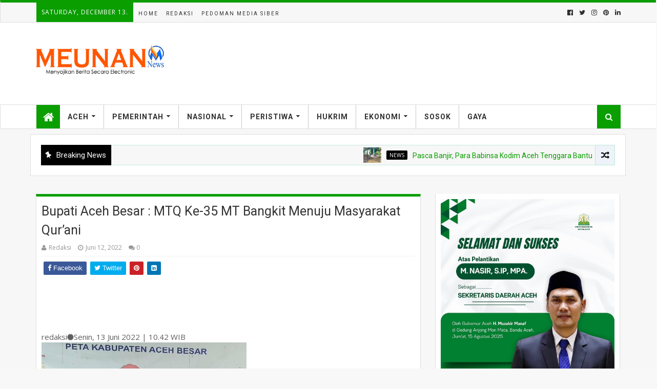

--- FILE ---
content_type: text/html; charset=UTF-8
request_url: https://www.meunannews.id/2020/12/gubernur-aceh-tinjau-pembangunan-gedung_29.html
body_size: 54444
content:
<!DOCTYPE html>
<html class='v2' dir='ltr' xmlns='http://www.w3.org/1999/xhtml' xmlns:b='http://www.google.com/2005/gml/b' xmlns:data='http://www.google.com/2005/gml/data' xmlns:expr='http://www.google.com/2005/gml/expr'>
<head>
<link href='https://www.blogger.com/static/v1/widgets/4128112664-css_bundle_v2.css' rel='stylesheet' type='text/css'/>
<meta content='width=device-width, initial-scale=1, maximum-scale=1' name='viewport'/>
<meta content='text/html; charset=UTF-8' http-equiv='Content-Type'/>
<meta content='blogger' name='generator'/>
<link href='https://www.meunannews.id/favicon.ico' rel='icon' type='image/x-icon'/>
<link href='https://www.meunannews.id/2020/12/gubernur-aceh-tinjau-pembangunan-gedung_29.html' rel='canonical'/>
<link rel="alternate" type="application/atom+xml" title="meunan - Atom" href="https://www.meunannews.id/feeds/posts/default" />
<link rel="alternate" type="application/rss+xml" title="meunan - RSS" href="https://www.meunannews.id/feeds/posts/default?alt=rss" />
<link rel="service.post" type="application/atom+xml" title="meunan - Atom" href="https://www.blogger.com/feeds/2824158556998459118/posts/default" />

<link rel="alternate" type="application/atom+xml" title="meunan - Atom" href="https://www.meunannews.id/feeds/3072185191805912126/comments/default" />
<!--Can't find substitution for tag [blog.ieCssRetrofitLinks]-->
<link href='https://blogger.googleusercontent.com/img/b/R29vZ2xl/AVvXsEggPxLgY4gplNs4X9pZ4eMvthGMaXQJ2LlpMmz0JNNk_zE_fD81JtVIC6b51Y6GdraM-hsL6zC-9nRc4tm1_yLXQQ6TK5iW2BK6EmYB7z-LpBxkxXzbtr6SlmxhIsR-T01_sG2H5Ob1e7Gl/s1600/1609247333081369-0.png' rel='image_src'/>
<meta content='https://www.meunannews.id/2020/12/gubernur-aceh-tinjau-pembangunan-gedung_29.html' property='og:url'/>
<meta content='Gubernur Aceh Tinjau Pembangunan Gedung Oncology RSUDZA' property='og:title'/>
<meta content='            Meunan News, id. Banda Aceh - Gubernur Aceh, Nova Iriansyah, bersama istri, Dyah Erti Idawati, meninjau perkembangan pembangunan...' property='og:description'/>
<meta content='https://blogger.googleusercontent.com/img/b/R29vZ2xl/AVvXsEggPxLgY4gplNs4X9pZ4eMvthGMaXQJ2LlpMmz0JNNk_zE_fD81JtVIC6b51Y6GdraM-hsL6zC-9nRc4tm1_yLXQQ6TK5iW2BK6EmYB7z-LpBxkxXzbtr6SlmxhIsR-T01_sG2H5Ob1e7Gl/w1200-h630-p-k-no-nu/1609247333081369-0.png' property='og:image'/>
<title>
Gubernur Aceh Tinjau Pembangunan Gedung Oncology RSUDZA - meunan
</title>
<!-- Description and Keywords (start) -->
<meta content='Meunannews' name='keywords'/>
<!-- Description and Keywords (end) -->
<meta content='Gubernur Aceh Tinjau Pembangunan Gedung Oncology RSUDZA' property='og:title'/>
<meta content='https://www.meunannews.id/2020/12/gubernur-aceh-tinjau-pembangunan-gedung_29.html' property='og:url'/>
<meta content='article' property='og:type'/>
<meta content='https://blogger.googleusercontent.com/img/b/R29vZ2xl/AVvXsEggPxLgY4gplNs4X9pZ4eMvthGMaXQJ2LlpMmz0JNNk_zE_fD81JtVIC6b51Y6GdraM-hsL6zC-9nRc4tm1_yLXQQ6TK5iW2BK6EmYB7z-LpBxkxXzbtr6SlmxhIsR-T01_sG2H5Ob1e7Gl/s1600/1609247333081369-0.png' property='og:image'/>
<meta content='meunan' property='og:site_name'/>
<meta content='https://www.meunannews.id/' name='twitter:domain'/>
<meta content='Gubernur Aceh Tinjau Pembangunan Gedung Oncology RSUDZA' name='twitter:title'/>
<meta content='summary_large_image' name='twitter:card'/>
<meta content='https://blogger.googleusercontent.com/img/b/R29vZ2xl/AVvXsEggPxLgY4gplNs4X9pZ4eMvthGMaXQJ2LlpMmz0JNNk_zE_fD81JtVIC6b51Y6GdraM-hsL6zC-9nRc4tm1_yLXQQ6TK5iW2BK6EmYB7z-LpBxkxXzbtr6SlmxhIsR-T01_sG2H5Ob1e7Gl/s1600/1609247333081369-0.png' name='twitter:image'/>
<meta content='Gubernur Aceh Tinjau Pembangunan Gedung Oncology RSUDZA' name='twitter:title'/>
<script type='application/ld+json'>{"@context":"http://schema.org","@type":"WebSite","name":"Gubernur Aceh Tinjau Pembangunan Gedung Oncology RSUDZA","url":"https://www.meunannews.id/2020/12/gubernur-aceh-tinjau-pembangunan-gedung_29.html","potentialAction":{"@type":"SearchAction","target":"https://www.meunannews.id/2020/12/gubernur-aceh-tinjau-pembangunan-gedung_29.htmlsearch?q={search_term_string}","query-input":"required name=search_term_string"}}</script>
<!-- Social Media meta tag need customer customization -->
<meta content='Facebook App ID here' property='fb:app_id'/>
<meta content='Facebook Admin ID here' property='fb:admins'/>
<meta content='@username' name='twitter:site'/>
<meta content='@username' name='twitter:creator'/>
<style id='page-skin-1' type='text/css'><!--
/*
-----------------------------------------------
Blogger Template Style
Name:        TechWise
Author :     http://www.Templatesyard.com
License:     Free Version
Version:     2.0
----------------------------------------------- */
/* Variable definitions
=======================
<Variable name="keycolor" description="Main Color" type="color" default="#08a100"/>
<Variable name="body.background" description="Background" type="background" color="#f8f8f8" default="$(color) url(https://blogger.googleusercontent.com/img/b/R29vZ2xl/AVvXsEjlbs503kPc14FgNxYACjo8sf2TF_gyOoEXQQ40ZMj29Mqm9aEs59ojniel_AIIvK-dzJC9X80BU3R0u6xAPkIl67DkLB6hAyJf5zFig03HkLOA5ss4ksBJy1DRJRPR2spO2o2iP1tQuO7p/s0/bg.jpg) repeat fixed top left"/>
<Group description="Main Settings" selector="body">
<Variable name="main.color" description="Main Theme Color" type="color" default="#0a9e01"/>
<Variable name="main.dark.color" description="Main Dark Color" type="color" default="#030303"/>
<Variable name="main.bb.color" description="Borders and Buttons Color" type="color" default="#404040"/>
<Variable name="main.text.color" description="Main Text Color" type="color" default="#333333"/>
</Group>
=======================
*/
html {overflow-x: hidden;}a, abbr, acronym, address, applet, b, big, blockquote, body, caption, center, cite, code, dd, del, dfn, div, dl, dt, em, fieldset, font, form, h1, h2, h3, h4, h5, h6, html, i, iframe, img, ins, kbd, label, legend, li, object, p, pre, q, s, samp, small, span, strike, strong, sub, sup, table, tbody, td, tfoot, th, thead, tr, tt, u, ul, var {padding: 0;border: 0;outline: 0;vertical-align: baseline;background: 0 0 }ins {text-decoration: underline }del {text-decoration: line-through }blockquote {font-size: 17px;line-height: 1.5em;font-style: italic;color: #333333 }.CSS_LIGHTBOX{z-index:999999!important}.CSS_LIGHTBOX_ATTRIBUTION_INDEX_CONTAINER .CSS_HCONT_CHILDREN_HOLDER > .CSS_LAYOUT_COMPONENT.CSS_HCONT_CHILD:first-child > .CSS_LAYOUT_COMPONENT{opacity:0}dl, ul {list-style-position: inside;font-weight: 400;list-style: none }ul li {list-style: none }caption, th {text-align: center }img {border: none;position: relative }a, a:visited {text-decoration: none }.clear {clear: both }.section, .widget, .widget ul {margin: 0;padding: 0 }a {color: #0a9e01 }a:hover {color: #0a9e01 }:focus {outline: 0 }a img {border: 0 }abbr {text-decoration: none }.CSS_LIGHTBOX {z-index: 999999!important }.separator a {clear: none!important;float: none!important;margin-left: 0!important;margin-right: 0!important }#navbar-iframe {display: none;height: 0;visibility: hidden }.widget-item-control, a.quickedit {display: none!important }.archive .home-link, .index .home-link, .home-link {display: none!important }:after, :before, * {outline: 0;transition: all .0s ease;-webkit-transition: all .0s ease;-moz-transition: all .0s ease;-o-transition: all .0s ease }.status-msg-wrap {margin: 0 auto 25px;text-transform: uppercase;font-size: 11px }.status-msg-border {border: 1px solid #eee;opacity: .7;border-radius: 2px }.status-msg-bg {background-color: #f8f8f8;opacity: 1;filter: none }.feed-links {clear: both;display: none;line-height: 2.5em }#data-type, #data-results, #data-label {display: none }h1, h2, h3, h4, h5, h6 {font-family: 'Roboto';font-weight: 700;font-style: normal;}img {max-width:100%;verticle-align:middle;}body{background:#f8f8f8 url(https://blogger.googleusercontent.com/img/b/R29vZ2xl/AVvXsEjlbs503kPc14FgNxYACjo8sf2TF_gyOoEXQQ40ZMj29Mqm9aEs59ojniel_AIIvK-dzJC9X80BU3R0u6xAPkIl67DkLB6hAyJf5zFig03HkLOA5ss4ksBJy1DRJRPR2spO2o2iP1tQuO7p/s0/bg.jpg) repeat fixed top left;font-family:'Open Sans';font-weight:400;font-style:normal;font-size:15px;color:#333;word-wrap:break-word;margin:0;padding:0 }#outer-wrapper{width:100%;margin:0 auto;background-color:#f7f7f7;-webkit-box-shadow:0 0 10px rgba(50, 50, 50, .17);-moz-box-shadow:0 0 10px rgba(50, 50, 50, .17);box-shadow:0 0 10px rgba(50, 50, 50, .17) }.row{width:1140px }#content-wrapper{margin:25px auto 5px;overflow:hidden }.item #content-wrapper{margin:25px auto }#main-wrapper{float:left;overflow:hidden;width:65.849%;margin-right:2.5%;word-wrap:break-word }.main-post-wrap,.videos-widget{clear:both;overflow:hidden;background:#fff;border:1px solid #dedede;padding:10px;border-top-width:5px;border-top-color:#0a9e01 }.home .main-post-wrap{margin:10px 0 !important }#sidebar-wrapper{float:right;overflow:hidden;width:31.651%;box-sizing:border-box;word-wrap:break-word;padding-bottom:0 }.index #main-wrapper{margin-top:10px }.home #main-wrapper{margin-top:0 }.news-tick-bar{padding:10px;width:auto }.ticker-wrap{margin:10px auto;overflow:hidden;background:#fff;border:1px solid #dedede;padding:10px }.ticker .title{float:left;height:40px;font-size:15px;color:#fff;line-height:40px;font-weight:400;overflow:hidden;padding:0 10px;background:#000 }.ticker .title .fa{margin-right:10px;transform:rotate(-30deg);-moz-transform:rotate(-30deg);-webkit-transform:rotate(-30deg);-ms-transform:rotate(-30deg);-o-transform:rotate(-30deg) }.ticker .widget-content{height:40px;box-sizing:border-box;overflow:hidden;padding:0 4px;border:1px solid rgba(14, 185, 117, 0.22);border-right:none }.ticker .widget-content li{float:left;margin-left:30px;display:inline-block;height:38px;line-height:38px;padding:0 }.ticker .widget{height:40px;overflow:hidden;background-color:#f7f7f7 }.tk-thumb{float:left;margin:4px 10px 0 0 }.tk-img{position:relative;display:block;width:35px;height:30px;overflow:hidden }.ticker .post-tag{display:inline-block;background-color:#000;color:#fff;margin-right:10px;font-weight:400;border-radius:2px;height:18px;line-height:18px;padding:0 6px;font-size:10px;text-transform:uppercase;position:relative;margin-top:10px;float:left }.ticker .recent-title{font-size:14px;font-weight:400;display:inline-block }.ticker .recent-title a{color:#secondcolor }.ticker .recent-title a:hover{color:#000 }.tickercontainer,.tickercontainer .mask,ul.newsticker{-webkit-transition:all 0 linear;-moz-transition:all 0 linear;-o-transition:all 0 linear;transition:all 0 linear;list-style:none;margin:0 }.tickercontainer{margin:0;padding:0;overflow:hidden }.tickercontainer .mask{position:relative;overflow:hidden }.newsticker{position:relative;list-style-type:none;margin:0;padding:0 }ul.newsticker{-webkit-transition:all 0s linear;-moz-transition:all 0s linear;-o-transition:all 0s linear;transition:all 0s linear;position:relative;list-style-type:none;margin:0;padding:0 }.tickeroverlay-left{display:none }.tickeroverlay-right{display:none }.header-random{position:relative;float:right }.header-random li{list-style:none }.header-random a.rdn-icon{-webkit-transition:all .3s ease-out 0;-moz-transition:all .3s ease-out 0;transition:all .3s ease-out 0;background-color:#edf3f8;cursor:pointer;display:block;height:40px;text-align:center;position:relative;right:0;top:0;width:39px;border-radius:0;box-sizing:border-box;border:1px solid rgba(14, 185, 117, 0.22) }.header-random a.rdn-icon:before{color:#000;content:'\f074';font-family:FontAwesome;font-size:16px;text-rendering:auto;-webkit-font-smoothing:antialiased;-moz-osx-font-smoothing:grayscale;line-height:38px }#topnav{width:100%;height:38px;border:1px solid #dedede;border-top-width:5px;border-top-color:#0a9e01;overflow:hidden;margin:0 }.tm-head{margin:0 auto;line-height:38px;overflow:hidden }.tm-menu{float:left }.top-date-warp{position:relative;list-style:none;display:inline-block;float:left;background-color:#0a9e01;font-size:12px;font-weight:400;text-align:center;z-index:20;height:38px;line-height:38px;padding:0 10px;color:#fff;margin:0 10px 0 0;text-transform:uppercase;letter-spacing:1px }.menu1{display:inline-block }#nav1 li{position:relative;float:left;display:inline-block;height:38px;line-height:38px;margin:0;padding:0;transition:background .3s }#nav1 li:first-child > a{padding-left:0 }#nav1 li > a{font-family:'Roboto';letter-spacing:2px;color:#303030;font-size:10px;font-weight:400;line-height:38px;text-transform:uppercase;display:inline-block;margin-right:5px;padding:0 5px;transition:color .3s }#nav1 > li:hover > a{color:#0a9e01 }.menu3{display:inline-block }#nav3 li{position:relative;float:left;display:inline-block;height:38px;line-height:38px;margin:0;padding:0;transition:background .3s }#nav3 li:first-child > a{padding-left:0 }#nav3 li > a{font-family:'Roboto';letter-spacing:2px;color:#303030;font-size:10px;font-weight:400;line-height:38px;text-transform:uppercase;display:inline-block;margin-right:5px;padding:0 5px;transition:color .3s }#nav3 > li:hover > a{color:#0a9e01 }.tinynav{display:none;background-color:#404040;color:#ddd;padding:2px 5px;box-sizing:border-box;border:0 }.social-area{float:right }#social-top{position:relative;display:block;margin-right:0 }.social-ico ul{overflow:hidden }.social-ico ul > li{display:inline-block;float:left;margin-left:4px;padding:0 }.social-ico ul > li > a{line-height:38px;display:inline-block;float:left;color:#303030;text-decoration:none;font-size:13px;text-align:center;padding:0 4px;transition:color .3s }.social-ico ul > li:last-child > a{padding-right:0 }#social-top ul > li:hover > a{color:#0a9e01 }.social-ico ul > li > a:before{display:inline-block;font-family:FontAwesome;font-style:normal;font-weight:400;-webkit-font-smoothing:antialiased;-moz-osx-font-smoothing:grayscale }.social-ico .facebook:before{content:"\f230" }.social-ico .twitter:before{content:"\f099" }.social-ico .gplus:before{content:"\f0d5" }.social-ico .rss:before{content:"\f09e" }.social-ico .youtube:before{content:"\f16a" }.social-ico .skype:before{content:"\f17e" }.social-ico .stumbleupon:before{content:"\f1a4" }.social-ico .tumblr:before{content:"\f173" }.social-ico .vine:before{content:"\f1ca" }.social-ico .stack-overflow:before{content:"\f16c" }.social-ico .linkedin:before{content:"\f0e1" }.social-ico .dribbble:before{content:"\f17d" }.social-ico .soundcloud:before{content:"\f1be" }.social-ico .behance:before{content:"\f1b4" }.social-ico .digg:before{content:"\f1a6" }.social-ico .instagram:before{content:"\f16d" }.social-ico .pinterest:before{content:"\f0d2" }.social-ico .delicious:before{content:"\f1a5" }.social-ico .codepen:before{content:"\f1cb" }#header-blog{height:90px;position:relative;overflow:hidden;padding:35px 0;background:#fff }.header-content{margin:0 auto;overflow:hidden;height:90px }.header-logo .description{margin:.5em 0 10px;padding:0 2px;text-indent:5px }.header-logo{float:left;width:auto;max-width:255px;max-height:74px;margin:8px 0 0 }.header-logo img{max-width:100%;height:auto;margin:0 }.Header h1{color:#333333;margin:0;font-size:20px;line-height:1.4em }.header-ads{float:right;width:728px;height:90px }.header-ads h2{display:none !important }#main-nav{position:relative;width:100%;height:46px;z-index:10;font-size:14px;margin:0;background:#fff;border:1px solid #dedede }.header-menu{height:46px;margin:0 auto;position:relative;padding:0 }.li-home{position:relative;list-style:none;display:inline-block;float:left;line-height:46px;height:46px;width:46px;background-color:#0a9e01;font-size:23px;font-weight:400;text-align:center;z-index:20;padding:0 }.li-home a{color:#fff;line-height:46px;display:block }#main-nav > .li-home:hover{background-color:#0a9e01 }#menu .widget{display:none }#menu{height:46px;position:relative;z-index:15 }#menu ul > li{float:left;position:relative;padding:0;margin:0 }#menu ul > li > a{color:#303030;font-family:'Roboto';font-weight:700;font-style:normal;letter-spacing:1px;font-size:14px;line-height:46px;display:inline-block;text-transform:uppercase;text-decoration:none;margin:0;padding:0 15px;border-left:1px solid rgba(255, 255, 255, 0.06);border-right:1px solid RGBA(0, 0, 0, 0.22);transition:all .3s ease }#menu ul > li:first-child a{border-left:0 }#menu ul > li:last-child a{border-right:0 }#menu ul > li > ul{position:absolute;display:none;float:left;left:0;top:100%;width:180px;background:#030303;overflow:hidden;z-index:99999;margin-top:0;padding:0 }#menu ul > li > ul > li > ul{position:absolute;display:none;float:left;top:-1px;left:100%;width:180px;background:#030303;overflow:hidden;z-index:99999;margin-top:0;margin-left:0;padding:0;border-top:0;-webkit-box-shadow:0 3px 4px 1px rgba(0, 0, 0, 0.2);box-shadow:0 3px 4px 1px rgba(0, 0, 0, 0.2) }#menu ul > li > ul > li{display:block;float:none;position:relative }#menu ul > li > ul > li a{font-size:11px;display:block;color:#ddd;line-height:35px;text-transform:uppercase;text-decoration:none;margin:0;padding:0 15px;border:0;border-bottom:1px solid RGBA(0, 0, 0, 0.22);border-top:1px solid rgba(255, 255, 255, 0.06) }#menu ul > li > ul > li:hover > a{padding-left:20px }#menu ul > li > ul > li:first-child a{border-top:0 }#menu ul > li > ul > li:last-child a{border-bottom:0 }#menu ul > li > ul > li > ul > li:first-child a{border-top:2px solid #0a9e01 }#menu ul > li.has-sub > a:after{content:'\f0d7';font-family:FontAwesome;float:right;margin-left:6px;font-weight:400;font-size:12px;margin-top:-1px }#menu ul > li > ul > li.has-sub > a:after{content:'\f0da';float:right;margin:0 }#menu ul > li:hover > a{color:#0a9e01 }.overlay{position:absolute;top:0;left:0;z-index:1;width:100%;height:100%;background-color:rgba(0, 0, 0, 0);transition:background .3s }#menu .widget,.mega-menu{position:static !important }#menu .mega-menu > ul{width:100%;box-sizing:border-box;padding:15px 7.5px }.mega-widget .mega-item{float:left;width:25%;box-sizing:border-box;padding:0 7.5px }.mega-widget .mega-content{position:relative;width:100%;overflow:hidden;padding:0 }.main-slider .slides li:hover .overlay,.main-videos .video-thumb:hover .overlay{background-color:rgba(0, 0, 0, 0.2) }.mega-content .mega-img{width:100%;height:140px;z-index:1;display:block;position:relative;overflow:hidden;padding:0 }.mega-content .mega-img img{width:100%;height:140px }.my-thumb{object-fit:cover;transition:all .3s ease }.mega-content .mega-img:hover img,.custom-widget .custom-thumb:hover img,.big-column .col-thumb:hover img,.post-grid .grid-thumb:hover img,.block-image .thumb:hover img,.PopularPosts .item-thumbnail a:hover img,.cmm-widget li .cmm-avatar:hover img,.related-posts .related-img:hover img,.post-nav .nav-thumb:hover img{opacity:.7 }.mega-content .mega-title{position:relative;font-size:14px;font-weight:400;line-height:1.4em;margin:7px 0 4px;padding:0 }.mega-content .mega-title a{color:#ddd;transition:color .3s }.mega-content .mega-title a:hover{color:#0a9e01 }#search-icon{position:absolute;right:0;top:0;display:block;line-height:46px;height:46px;width:46px;z-index:20;background-color:#0a9e01;color:#fff;font-size:15px;padding:0;text-align:center;cursor:pointer }#nav-search{position:absolute;right:0;top:46px;width:252px;height:46px;display:none;z-index:10;background-color:#404040;border:0 }#nav-search #searchform{padding:6px;overflow:hidden }#nav-search #s{width:100%;height:30px;color:#333333;float:left;margin:0;padding:0 68px 0 10px;border:0;background-color:#fff;font-family:'Open Sans', sans-serif;font-size:12px;font-weight:400;box-sizing:border-box }#nav-search #s:focus{color:#333333;outline:none }#nav-search #searchsubmit{position:absolute;top:6px;right:6px;height:30px;color:#fff;padding:0 5px;border:none;background-color:#0a9e01;font-family:'Open Sans', sans-serif;font-size:11px;font-weight:700;line-height:30px;text-transform:uppercase;cursor:pointer;transition:opacity .3s }#nav-search #searchsubmit:hover{opacity:.85 }#slider-sec .widget,#slider-sec .widget h2{display:none }#slider-sec .show-slider{display:block !important }.feat-widget-wrap{margin:10px auto;overflow:hidden;background:#fff;border:1px solid #dedede;padding:10px }.slider-wrap{width:50%;margin-right:5px;float:left }.side-slider-wrap{float:right;width:49% }.side-slider-wrap .title-head,.feat-grid-wrap .title-head{display:none }.main-slider{position:relative;width:100%;height:420px;overflow:hidden;list-style:none;padding:0 }.main-slider .slides > li{position:relative;width:100%;height:420px;overflow:hidden;list-style:none;padding:0 }.main-slider .slider-img{height:420px;overflow:hidden;display:block }.main-slider img{width:100%;height:100% }.slider-entry{position:absolute;left:0;right:0;bottom:0;width:100%;padding:15px;margin:auto;color:#fff;text-align:center;z-index:2;box-sizing:border-box }.main-slider .slider-img .overlay{background:#dc4225;background:-moz-linear-gradient(45deg, #e0be00 0%, #dc4225 100%);background:-webkit-gradient(left bottom, right top, color-stop(0%, #e0be00), color-stop(100%, #dc4225));background:-webkit-linear-gradient(45deg, #e0be00 0%, #dc4225 100%);background:-o-linear-gradient(45deg, #e0be00 0%, #dc4225 100%);background:-ms-linear-gradient(45deg, #e0be00 0%, #dc4225 100%);background:linear-gradient(45deg, #e0be00 0%, #dc4225 100%);opacity:0.7 }.slider-entry .post-title{font-size:28px;font-weight:700;font-style:normal;line-height:1.4em;margin:0;box-sizing:border-box;padding:5px 10px;text-transform:uppercase;letter-spacing:1px }.slider-entry .post-title a{color:#fff }.slider-entry .slide-cap{margin:0;color:#fff;padding:10px }.slider-entry .item-meta{margin-bottom:5px;color:#fff;font-size:12px }.slider-entry .slide-cap p{margin:0;font-weight:400;font-size:15px;line-height:1.5em;padding:0 }.main-slider .flex-direction-nav{position:absolute;top:0;right:0;width:100%;z-index:5;display:block;opacity:1;transition:all .3s ease }.main-slider .flex-direction-nav li.flex-nav-prev{float:left }.main-slider .flex-direction-nav li.flex-nav-next{float:right }.main-slider .flex-direction-nav li{padding:0 }.main-slider .flex-direction-nav a{width:32px;height:32px;background-color:#0a9e01;float:left;font-size:14px;color:#fff;line-height:32px;text-align:center;transition:background .3s }.main-slider .flex-direction-nav a:hover{background-color:#030303 }.item-meta{color:#979797;font-size:11px;font-weight:400 }.item-date{margin-right:10px }.post-category{color:#fff;text-transform:capitalize;letter-spacing:1px;font-family:'Roboto';font-weight:400;font-style:normal;background-color:#0a9e01;padding:4px 8px;margin-right:8px;border-radius:2px;font-size:12px;display:inline-block;margin-bottom:2px;text-align:center }.post-category:hover{color:#fff }.featured-sec .show-widget{display:block !important }.side-slider-wrap .featured-sec .column{width:100% }.side-slider-wrap .featured-sec .col-right{float:none;margin-left:0 }.title-wrap,.posts-title{position:relative;height:25px;background-color:#030303;margin-bottom:15px;overflow:hidden }.title-wrap h2,.posts-title h2{position:relative;float:left;display:block !important;height:25px;font-size:14px;color:#fff;background-color:#0a9e01;font-weight:400;text-transform:uppercase;line-height:26px;border:0;padding:0 10px;margin:0 }.title-wrap h2 a,.posts-title h2 a{color:#fff }.col-right .big-column li.first-big{width:49%;float:lrft;margin-right:15px;clear:both;margin-left:0;padding:0 }.col-right .big-column .first-big .col-thumb{width:100%;height:180px;float:left }.col-right .big-column .first-big .col-thumb img{height:180px;width:100%;display:block;position:relative }.col-right .big-column .first-big .post-panel{float:none;position:static;width:100%;background:none;padding:20px 15px }.col-right .big-column li{width:24%;float:left;margin-right:6px;padding:0 0 10px;border:none }.col-right .big-column .col-thumb{position:relative;float:left;width:100%;height:100px;overflow:hidden;display:block;vertical-align:middle;margin:0 !important }.col-right .big-column .col-thumb img{position:relative;width:100%;height:100px;display:block }.col-right .big-column .post-panel{padding-left:15px;display:table-cell;padding:5px 0 0;display:table-cell }.col-right .big-column .first-big .rcp-title a,.col-right .big-column .first-big .item-meta{color:#030303 }.col-right .big-column .first-big .col-snippet{color:#030303;text-align:justify }.col-right .big-column li:nth-child(3),.col-right .big-column li:nth-child(5){margin-right:0 }.big-column li.first-big{width:50%;float:left;margin-right:15px;position:relative }.big-column li{overflow:hidden;padding:10px 0;border-top:1px solid #f2f2f2 }.big-column .col-thumb{position:relative;float:left;width:90px;height:65px;overflow:hidden;display:block;vertical-align:middle;margin:0 !important }.big-column .col-thumb img{position:relative;width:90px;height:65px;display:block }.big-column .post-panel{padding-left:15px;display:table-cell;padding-left:15px;display:table-cell }.big-column .rcp-title{overflow:hidden;font-weight:400;font-size:14px;line-height:1.4em;margin:0 0 4px;padding:0 }.big-column .rcp-title a{color:#333333;transition:color .3s }.big-column .rcp-title a:hover{color:#0a9e01 }.big-column .first-big .col-thumb{width:100%;height:180px }.big-column .first-big .col-thumb img{width:100%;height:180px }.big-column .first-big .post-panel{padding:10px 0 0px;color:#303030;text-align:left }.big-column .first-big .rcp-title{font-size:16px;margin:0 0 10px;font-weight:700;font-style:normal;text-transform:uppercase;letter-spacing:1px }.big-column .first-big .rcp-title a,.big-column .first-big .item-meta{color:#303030 }.big-column .first-big .col-snippet{font-size:13px;line-height:1.5em;font-weight:400;margin:7px 0 3px;color:#303030 }.featured-sec .custom-widget li:first-child,.big-column li:first-child{padding-top:0;border-top:0 }.featured-sec .custom-widget li:last-child,.big-column li:last-child{padding-bottom:0 }.coulmn-wid{clear:both;overflow:hidden;background:#fff;border:1px solid #dedede;padding:10px;margin:10px 0;border-top-width:5px;border-top-color:#0a9e01 }.col-right{clear:both;overflow:hidden;background:#fff;border:1px solid #dedede;padding:10px;margin:10px 0;border-top-width:5px;border-top-color:#0a9e01 }.side-left{float:left;width:49% }.side-right{float:right;width:49% }.side-left .big-column li.first-big,.side-right .big-column li.first-big{width:100%;float:none;margin:0 auto }.vid-feat{margin:0 auto }.main-videos{position:relative;overflow:hidden;padding:0 !important }.main-videos .video-content{position:relative }.main-videos .video-item{float:left;width:32%;box-sizing:border-box;margin:0 2% 0 0;padding:0 }.main-videos .vid-dit{position:absolute;left:0;right:0;bottom:15px;padding:0 15px;color:#fff;text-align:center }.main-videos .vid-dit .item-meta{color:#fff }.main-videos .video-item .item-date{color:rgb(255, 255, 255) }.main-videos li:nth-child(3),.main-videos li:nth-child(6){margin-right:0 }.main-videos li:nth-child(4),.main-videos li:nth-child(5),.main-videos li:nth-child(6){margin-top:15px }.main-videos .video-thumb{width:100%;height:320px;position:relative;display:block;overflow:hidden }.main-videos .video-thumb .overlay{opacity:0.7;z-index:initial }.main-videos li:nth-child(1) .overlay{background:#dc4225;background:-moz-linear-gradient(45deg, #292484 0%, #dc4225 100%);background:-webkit-gradient(left bottom, right top, color-stop(0%, #292484), color-stop(100%, #dc4225));background:-webkit-linear-gradient(45deg, #292484 0%, #dc4225 100%);background:-o-linear-gradient(45deg, #292484 0%, #dc4225 100%);background:-ms-linear-gradient(45deg, #292484 0%, #dc4225 100%);background:linear-gradient(45deg, #292484 0%, #dc4225 100%) }.main-videos li:nth-child(2) .overlay{background:#26D0CE;background:-moz-linear-gradient(45deg, #1A2980 0%, #26D0CE 100%);background:-webkit-gradient(left bottom, right top, color-stop(0%, #1A2980), color-stop(100%, #26D0CE));background:-webkit-linear-gradient(45deg, #1A2980 0%, #26D0CE 100%);background:-o-linear-gradient(45deg, #1A2980 0%, #26D0CE 100%);background:-ms-linear-gradient(45deg, #1A2980 0%, #26D0CE 100%);background:linear-gradient(45deg, #1A2980 0%, #26D0CE 100%) }.main-videos li:nth-child(3) .overlay{background:#1D976C;background:-moz-linear-gradient(45deg, #1D976C 0%, #3cf93d 100%);background:-webkit-gradient(left bottom, right top, color-stop(0%, #1D976C), color-stop(100%, #3cf93d));background:-webkit-linear-gradient(45deg, #1D976C 0%, #3cf93d 100%);background:-o-linear-gradient(45deg, #1D976C 0%, #3cf93d 100%);background:-ms-linear-gradient(45deg, #1D976C 0%, #3cf93d 100%);background:linear-gradient(45deg, #1D976C 0%, #3cf93d 100%) }.main-videos li:nth-child(4) .overlay{background:#dc4225;background:-moz-linear-gradient(45deg, #e0be00 0%, #dc4225 100%);background:-webkit-gradient(left bottom, right top, color-stop(0%, #e0be00), color-stop(100%, #dc4225));background:-webkit-linear-gradient(45deg, #e0be00 0%, #dc4225 100%);background:-o-linear-gradient(45deg, #e0be00 0%, #dc4225 100%);background:-ms-linear-gradient(45deg, #e0be00 0%, #dc4225 100%);background:linear-gradient(45deg, #e0be00 0%, #dc4225 100%) }.main-videos li:nth-child(5) .overlay{background:#ff4f39;background:-moz-linear-gradient(45deg, #ff4f39 0%, #dd0098 100%);background:-webkit-gradient(left bottom, right top, color-stop(0%, #ff4f39), color-stop(100%, #dd0098));background:-webkit-linear-gradient(45deg, #ff4f39 0%, #dd0098 100%);background:-o-linear-gradient(45deg, #ff4f39 0%, #dd0098 100%);background:-ms-linear-gradient(45deg, #ff4f39 0%, #dd0098 100%);background:linear-gradient(45deg, #ff4f39 0%, #dd0098 100%) }.main-videos li:nth-child(6) .overlay{background:#3895ff;background:-moz-linear-gradient(45deg, #3895ff 0%, #2add28 100%);background:-webkit-gradient(left bottom, right top, color-stop(0%, #3895ff), color-stop(100%, #2add28));background:-webkit-linear-gradient(45deg, #3895ff 0%, #2add28 100%);background:-o-linear-gradient(45deg, #3895ff 0%, #2add28 100%);background:-ms-linear-gradient(45deg, #3895ff 0%, #2add28 100%);background:linear-gradient(45deg, #3895ff 0%, #2add28 100%) }.main-videos .video-thumb img{width:100%;height:320px;display:block }.main-videos .video-thumb:after{content:'\f144';font-family:FontAwesome;color:#fff;position:absolute;top:10%;right:5%;margin-top:-16.5px;margin-left:-16.5px;font-size:33px;width:33px;height:33px;z-index:1;text-align:center;line-height:1;opacity:.65;transition:all .3s ease;-webkit-transition:all .3s ease;-moz-transition:all .3s ease;-o-transition:all .3s ease }.main-videos .video-thumb:hover:after{opacity:1 }.main-videos .video-thumb:hover:after{top:40%;right:45%;font-size:52px }.main-videos .rcp-title{font-size:20px;font-weight:700;font-style:normal;letter-spacing:1px;line-height:1.4em;margin:5px 0 4px }.main-videos .rcp-title a{color:rgb(255, 255, 255);text-transform:uppercase;transition:color .3s }.main-videos .rcp-title a:hover{color:#0a9e01 }.featured-sec .grid-widget{float:left;width:100% }.post-grid{position:relative;overflow:hidden;padding:0 }.post-grid .grid-item{float:left;width:49.55%;box-sizing:border-box;margin:0 5px 0 0;padding:0;position:relative }.post-grid .grid-item:nth-child(1){width:100% }.post-grid .grid-item:nth-child(3),.post-grid li:nth-child(4){margin-right:0 }.post-grid li:nth-child(2),.post-grid li:nth-child(3),.post-grid li:nth-child(5),.post-grid li:nth-child(6){margin-top:5px }.post-grid .grid-item:nth-child(1) .grid-thumb,.post-grid .grid-item:nth-child(1) .grid-thumb img{height:205px }.post-grid .grid-thumb{width:100%;height:210px;position:relative;display:block;overflow:hidden }.post-grid .grid-thumb:after{content:"\f15c";font-family:FontAwesome;color:#fff;position:absolute;top:0;right:0;font-size:18px;width:33px;height:33px;z-index:1;text-align:center;line-height:33px;transition:all .3s ease;-webkit-transition:all .3s ease;-moz-transition:all .3s ease;-o-transition:all .3s ease }.post-grid .grid-thumb img{width:100%;height:210px;display:block }.post-grid .grid-item:nth-child(1) .featured-overlay{background:#dc4225;background:-moz-linear-gradient(45deg, #292484 0%, #dc4225 100%);background:-webkit-gradient(left bottom, right top, color-stop(0%, #292484), color-stop(100%, #dc4225));background:-webkit-linear-gradient(45deg, #292484 0%, #dc4225 100%);background:-o-linear-gradient(45deg, #292484 0%, #dc4225 100%);background:-ms-linear-gradient(45deg, #292484 0%, #dc4225 100%);background:linear-gradient(45deg, #292484 0%, #dc4225 100%) }.post-grid .grid-item:nth-child(2) .featured-overlay{background:#26D0CE;background:-moz-linear-gradient(45deg, #1A2980 0%, #26D0CE 100%);background:-webkit-gradient(left bottom, right top, color-stop(0%, #1A2980), color-stop(100%, #26D0CE));background:-webkit-linear-gradient(45deg, #1A2980 0%, #26D0CE 100%);background:-o-linear-gradient(45deg, #1A2980 0%, #26D0CE 100%);background:-ms-linear-gradient(45deg, #1A2980 0%, #26D0CE 100%);background:linear-gradient(45deg, #1A2980 0%, #26D0CE 100%) }.post-grid .grid-item:nth-child(3) .featured-overlay{background:#1D976C;background:-moz-linear-gradient(45deg, #1D976C 0%, #3cf93d 100%);background:-webkit-gradient(left bottom, right top, color-stop(0%, #1D976C), color-stop(100%, #3cf93d));background:-webkit-linear-gradient(45deg, #1D976C 0%, #3cf93d 100%);background:-o-linear-gradient(45deg, #1D976C 0%, #3cf93d 100%);background:-ms-linear-gradient(45deg, #1D976C 0%, #3cf93d 100%);background:linear-gradient(45deg, #1D976C 0%, #3cf93d 100%) }.post-grid .grid-item:nth-child(4) .featured-overlay{background:#dc4225;background:-moz-linear-gradient(45deg, #e0be00 0%, #dc4225 100%);background:-webkit-gradient(left bottom, right top, color-stop(0%, #e0be00), color-stop(100%, #dc4225));background:-webkit-linear-gradient(45deg, #e0be00 0%, #dc4225 100%);background:-o-linear-gradient(45deg, #e0be00 0%, #dc4225 100%);background:-ms-linear-gradient(45deg, #e0be00 0%, #dc4225 100%);background:linear-gradient(45deg, #e0be00 0%, #dc4225 100%) }.featured-overlay{position:absolute;left:0;top:0;width:100%;height:100%;opacity:0.7 }.post-grid .grid-info-con{position:absolute;left:0;right:0;bottom:15px;padding:0 15px;color:#fff;text-align:center }.post-grid .rcp-title{font-size:22px;font-weight:700;font-style:normal;line-height:1.4em;margin:5px 0 4px;letter-spacing:1px }.post-grid .rcp-title a{color:rgb(255, 255, 255);text-transform:uppercase;transition:color .3s }.post-grid .rcp-title a:hover{color:#0a9e01 }.post-grid .item-meta{color:rgb(255, 255, 255);font-size:12px }.item-date:before{content:'\f017';font-family:fontawesome;margin-right:5px }.item-cmm:before{content:'\f086';font-family:fontawesome;margin-right:5px }.custom-widget li{overflow:hidden;padding:10px 0;border-top:1px solid #f2f2f2 }.custom-widget .custom-thumb{position:relative;float:left;width:90px;height:65px;overflow:hidden;display:block;vertical-align:middle;margin:0 !important }.custom-widget .custom-thumb img{position:relative;width:90px;height:65px;display:block }.custom-widget .post-panel{padding-left:15px;display:table-cell }.custom-widget .rcp-title{overflow:hidden;line-height:0;margin:0 0 4px;padding:0 }.custom-widget .rcp-title a{color:#333333;font-weight:400;font-size:14px;line-height:1.4em;transition:color .3s }.custom-widget .rcp-title a:hover{color:#0a9e01 }.cmm-widget{list-style:none;padding:0 }.cmm-widget li{background:none !important;clear:both;list-style:none;word-break:break-all;display:block;border-top:1px solid #f2f2f2;overflow:hidden;margin:0;padding:10px 0 }.cmm-widget li:first-child{padding-top:0;border-top:0 }.cmm-widget li:last-child{padding-bottom:0 }.cmm-widget li .cmm-avatar{position:relative;overflow:hidden;padding:0;width:55px;height:55px;float:left;margin:0 10px 0 0 }.cmm-img{width:55px;height:55px;float:left;margin:0;transition:all .3s ease }.cmm-widget a{color:#333333;position:relative;font-size:10px;line-height:12px;text-transform:uppercase;font-weight:700;display:block;overflow:hidden;transition:color .3s }.cmm-widget a:hover{color:#0a9e01 }.cmm-widget .cmm-text{color:#616161;display:block;line-height:14px;text-transform:lowercase;font-size:11px;font-weight:400;font-style:italic;overflow:hidden;background:#f9f9f9;height:38px;box-sizing:border-box;margin-top:5px;padding:5px 8px }.post{display:block;overflow:hidden;word-wrap:break-word }.index .post{margin:0 0 10px;padding-bottom:15px;border-bottom:1px solid #f2f2f2 }.index .post.odd{margin-right:0 }.index div.post-outer:last-child .post{padding-bottom:5px;border-bottom:0 }.home div.post-outer:last-child .post{padding-bottom:10px }.block-image{position:relative;width:210px;height:140px;display:block;float:left;margin-right:15px }.block-image .thumb{width:100%;height:140px;position:relative;display:block;z-index:1;overflow:hidden }.block-image .thumb img{width:100%;height:140px;object-fit:cover;display:block;transition:all .3s ease }.retitle h2{margin:8px 0;display:block }.post h2 a,.post h2 a:visited,.post h2 strong{color:#333333;font-size:20px;line-height:1.4em;font-weight:400;text-decoration:none;transition:color .3s }.post h2 a:hover{color:#0a9e01 }.widget iframe,.widget img{max-width:100% }.index .post-footer{display:none !important }.index .post h2{margin:0;padding:0 10px;overflow:hidden;text-align:left }.item .post{padding:0 }.date-header{display:block;overflow:hidden;font-weight:400;margin:0 !important;padding:0 }#meta-post{position:relative;font-size:11px;color:#979797;line-height:1.4em;margin:8px 0;text-align:left;padding:0 10px }#meta-post a{color:#979797 }#meta-post .author-link a:before{content:'\f007';font-family:fontawesome;color:#979797;margin-right:5px }#meta-post .timestamp-link{margin-left:10px }#meta-post .timestamp-link abbr:before{content:'\f017';font-family:fontawesome;color:#979797;margin-right:5px }#meta-post .post-cmm{float:right }#meta-post .post-cmm:before{content:'\f086';font-family:fontawesome;color:#979797;margin-right:0 }.tag{position:absolute;top:0;z-index:9;display:inline-block }.tag span.tag-icon,.tag span.tag-name{background:#000000;color:#fff;display:inline-block;margin:5px 0px;position:relative;padding:2px 6px;text-transform:capitalize;letter-spacing:1px;font-family:'Roboto';font-weight:400;font-style:normal }.tag span.tag-name{background:#0a9e01 }.post-snippet{position:relative;font-size:15px;line-height:1.5em;text-align:left }.post-snippet p{display:block;margin:8px 0 10px;padding:0 10px }.breadcrumbs{display:none;margin:0;font-size:0 }.item article{margin-top:15px }.item .post-head{position:relative;margin:0 0 5px }.item .post-title{color:#333333;font-size:25px;line-height:1.5em;font-weight:400;position:relative;display:inline-block;padding:0;margin:0 }.item .post-body{width:100%;color:#5E5E5E;font-size:15px;line-height:1.5em;overflow:hidden }.item .post-outer{padding:0 }.item .post-body img{max-width:100% }.post-meta{color:#979797;display:block;font-size:12px;font-weight:400;line-height:21px;margin:0;padding:0 0 5px;border-bottom:1px solid #f2f2f2 }.post-meta a{color:#979797;transition:color .3s }.post-timestamp{margin-left:0 }.post-meta a:hover{color:#0a9e01 }.post-meta .g-profile span:before{content:'\f007';font-family:fontawesome;color:#979797;margin-right:5px }.post-meta .post-timestamp{margin-left:10px }.post-meta .post-timestamp .timestamp-link abbr:before{content:'\f017';font-family:fontawesome;color:#979797;margin-right:5px }.post-meta .post-cmm{margin-left:10px }.post-meta .post-cmm:before{content:'\f086';font-family:fontawesome;color:#979797;margin-right:0 }.main .widget{margin:0 }.main .Blog{border-bottom-width:0 }.share-box{position:relative;padding:10px 0 }.share-title{border-bottom:2px solid #777;color:#010101;display:inline-block;padding-bottom:7px;font-size:15px;font-weight:500;position:relative;top:2px }.share-art{padding:0;padding-top:0;font-size:13px;font-weight:400;text-transform:capitalize }.share-art a{color:#fff;padding:3px 8px;margin-left:4px;border-radius:2px;display:inline-block;margin-right:0;background:#010101;font-family:'Ubuntu', sans-serif }.share-art a:hover{color:#fff }.share-art .fac-art{background:#3b5998 }.share-art .fac-art:hover{background:rgba(49,77,145,0.7) }.share-art .twi-art{background:#00acee }.share-art .twi-art:hover{background:rgba(7,190,237,0.7) }.share-art .goo-art{background:#db4a39 }.share-art .goo-art:hover{background:rgba(221,75,56,0.7) }.share-art .pin-art{background:#CA2127 }.share-art .pin-art:hover{background:rgba(202,33,39,0.7) }.share-art .lin-art{background:#0077B5 }.share-art .lin-art:hover{background:rgba(0,119,181,0.7) }.share-art .wat-art{background:#25d266;display:none;}.share-art .wat-art:hover{background:rgba(37, 210, 102, 0.73)}@media only screen and (max-width: 768px) {.share-art .wat-art{display:inline-block;}}.post-tags{overflow:hidden;height:auto;position:relative;margin:20px 0;padding:0 }.post-tags span,.post-tags a{float:left;height:24px;background-color:#0a9e01;color:#fff;font-size:10px;line-height:24px;font-weight:700;text-transform:uppercase;margin:0;padding:0 10px }.post-tags a{background-color:#030303;margin:0 0 0 5px;transition:background .3s }.post-tags a:hover{background-color:#0a9e01 }.post-ad-top-widget,.post-author-widget,.post-ad-bottom-widget,.post-ad-top-widget h2,.post-author-widget h2,.post-ad-bottom-widget h2{display:none;visibility:hidden }#related-wrap{margin-bottom:20px }#related-wrap .related-tag{display:none }.bottom-ads{margin:10px 0 }.related-posts{position:relative;overflow:hidden;margin:0;padding:0 }.related-posts .related-item{width:49%;position:relative;overflow:hidden;display:inline-block;box-sizing:border-box;margin:0 0 2% 2%;padding:0 }.related-posts li:first-child,.related-posts li:nth-child(3){margin-left:0 }.related-posts .related-img{width:100%;height:150px;position:relative;overflow:hidden;display:block;padding:0 }.related-posts .my-thumb{width:100%;height:150px;object-fit:cover }.related-content{padding:8px 10px 0 0;width:100%;line-height:1.2em;box-sizing:border-box;z-index:2 }.related-posts h3 a{font-size:14px;line-height:1.4em;color:#333333;font-weight:400;display:block;margin-bottom:4px;transition:color .3s }.related-posts h3 a:hover{color:#0a9e01 }.featured .post-tag:hover,.box-thumbnail .first-tag a:hover,.postags a:hover{background:#030303 }.ty-author-box{border:1px solid #f2f2f2;background:#f8f8f8;overflow:hidden;padding:10px;margin:10px 0 }.ty-author-box img{float:left;margin-right:10px;border-radius:50% }.ty-author-box p{padding:0 10px 10px;-webkit-margin-before:0;-webkit-margin-after:0 }.ty-author-box b{font-family:'Roboto';font-weight:700;font-style:normal;letter-spacing:1px;font-size:20px }ul.post-nav{background-color:#FFF;display:block;width:100%;position:relative;overflow:hidden;margin-bottom:15px;border-bottom:1px solid #f5f5f5;border-top:1px solid #f5f5f5 }.post-nav li{padding:0;display:inline-block;width:50% }.post-nav .prev{float:left;min-height:80px;border-right:1px solid #f2f2f2;box-sizing:border-box;padding-right:10px }.post-nav .next{text-align:right;border-left:1px solid #f2f2f2;margin-left:-1px;padding-left:10px;box-sizing:border-box }.post-nav li a{color:#333333;line-height:1.4em;display:block;overflow:hidden;padding:15px 0;transition:color .3s }.post-nav li:hover a{color:#0a9e01 }.post-nav .nav-thumb{width:80px;height:60px;overflow:hidden;display:block;vertical-align:middle;padding:0 }.post-nav .nav-thumb img{width:100%;height:60px;object-fit:cover;display:block;transition:all .3s ease }.post-nav .prev .nav-thumb{float:left;margin-right:10px }.post-nav .next .nav-thumb{float:right;margin-left:10px }.post-nav .nav-content,.post-nav .nav-inner{overflow:hidden }.post-nav li span{display:block;padding:0 0 5px;font-size:12px;letter-spacing:1px;font-family:'Roboto';font-weight:700;font-style:normal;text-transform:uppercase }.post-nav .prev span:before{content:"\f0d9";font-family:FontAwesome;font-size:14px;text-transform:none;margin-right:4px }.post-nav .next span:after{content:"\f0da";font-family:FontAwesome;font-size:14px;text-transform:none;margin-left:4px }ul.post-nav p{font-size:13px;font-weight:400;line-height:1.4em;margin:0 }#blog-pager{clear:both;text-align:center;margin:0 }.index #blog-pager{display:block }.home #blog-pager{display:block }.index #blog-pager{padding:5px 0 25px;text-align:left }#blog-pager-newer-link a,#blog-pager-older-link a{display:block;float:left;margin-right:0;padding:0 12px;border:0;text-transform:uppercase;line-height:32px;font-weight:700;background-color:#030303;color:#fff;font-size:12px;transition:background .3s }#blog-pager-newer-link a:hover,#blog-pager-older-link a:hover{background-color:#0a9e01 }.showpageNum a,.showpage a,.showpagePoint{display:block;float:left;margin-right:6px;padding:0 12px;background:#030303;color:#fff;border:0;text-transform:uppercase;line-height:32px;font-weight:700;transition:background .3s }.showpageNum a:hover,.showpage a:hover{background-color:#0a9e01 }.showpageNum a i,.showpage a i{font-size:14px;font-weight:400;transition:color 0 }.showpagePoint{background-color:#0a9e01;color:#fff }.showpageOf{display:none !important }.cmm-title .select-tab{float:right;height:25px }.cmm-title .select-tab li{float:left;display:inline-block;height:25px;line-height:25px;font-size:14px;color:#ddd;font-weight:400;text-transform:uppercase;letter-spacing:1px;font-family:'Roboto';font-weight:400;font-style:normal;cursor:pointer;list-style:none;margin:0;padding:0 10px;border:0;transition:background .3s }.cmm-title .select-tab li:hover{color:#fff }.cmm-title .select-tab li.active{background-color:#0a9e01;color:#fff }.comment-system,.cmm-tab{display:none }.comments{display:none;clear:both;margin:0;color:#333333 }.comments h4{font-weight:400;font-size:12px;font-style:italic;padding-top:1px }.comments .comments-content{margin:0;padding:0 }.comments .comments-content .comment{margin-bottom:0;padding-bottom:8px }.comments .comments-content .comment:first-child{padding-top:0 }.facebook-tab,.fb_iframe_widget_fluid span,.fb_iframe_widget iframe{width:100% !important }.comments .item-control{position:static }.comments .avatar-image-container{float:left;overflow:hidden;position:absolute }.comments .avatar-image-container,.comments .avatar-image-container img{height:45px;max-height:45px;width:45px;max-width:45px;border-radius:0 }.comments .comment-block{overflow:hidden;padding:0 0 10px }.comments .comment-block,.comments .comments-content .comment-replies{margin-left:60px;margin-top:0 }.comments .comments-content .inline-thread{padding:0 }.comments .comment-actions{float:left;width:100%;position:relative;margin:0 }.comments .comments-content .comment-header{font-size:14px;display:block;overflow:hidden;clear:both;margin:0 0 3px;padding:0 0 5px;border-bottom:1px solid #f2f2f2 }.comments .comments-content .user{font-style:normal;font-weight:400;text-transform:uppercase;display:block }.comments .comments-content .icon.blog-author{display:none }.comments .comments-content .comment-content{float:left;text-align:left;font-size:13px;line-height:1.4em;color:#656565 }.comments .comment .comment-actions a{margin-right:5px;padding:2px 5px;color:#333333;font-weight:400;background-color:#f5f5f5;font-size:10px;transition:all .3s ease }.comments .comment .comment-actions a:hover{color:#fff;background-color:#0a9e01;text-decoration:none }.comments .comments-content .datetime{color:#999;float:left;font-size:11px;position:relative;margin:2px 0 0;display:block }.comments .comments-content .datetime:before{content:'\f017';font-family:fontawesome;font-style:normal;margin-right:3px }.comments .comments-content .comment-header a{color:inherit;transition:color .3s;text-transform:capitalize;letter-spacing:1px;font-family:'Roboto';font-weight:700;font-style:normal }.comments .comments-content .comment-header a:hover{color:#0a9e01 }.comments .thread-toggle{margin-bottom:4px }.comments .thread-toggle .thread-arrow{height:7px;margin:0 3px 2px 0 }.comments .thread-expanded{padding:8px 0 0 }.comments .comments-content .comment-thread{margin:0 }.comments .continue a{padding:0 0 0 60px;font-weight:400 }.comments .comments-content .loadmore.loaded{margin:0;padding:0 }.comments .comment-replybox-thread{margin:0 }iframe.blogger-iframe-colorize,iframe.blogger-comment-from-post{height:283px !important }.post-body h1,.post-body h2,.post-body h3,.post-body h4,.post-body h5,.post-body h6{color:#333333;font-weight:400;margin-bottom:15px }.post-body h3{font-size:18px;font-weight:bold }blockquote{margin:0;padding:0 20px }blockquote:before{content:'\f10d';display:inline-block;font-family:FontAwesome;font-style:normal;font-weight:400;line-height:1;-webkit-font-smoothing:antialiased;-moz-osx-font-smoothing:grayscale;margin-right:10px;color:#333333 }blockquote:after{content:'\f10e';display:inline-block;font-family:FontAwesome;font-style:normal;font-weight:400;line-height:1;-webkit-font-smoothing:antialiased;-moz-osx-font-smoothing:grayscale;margin-left:10px;color:#333333 }.widget .post-body ul,.widget .post-body ol{line-height:1.5;font-weight:400 }.widget .post-body li{margin:5px 0;padding:0;line-height:1.5 }.post-body ul li:before{content:"\f0da";margin-right:5px;font-family:fontawesome }#sidebar-wrapper .widget{margin-bottom:20px;overflow:hidden }#sidebar-wrapper .widget-content{background:#ffffff;border:1px solid #dedede;border-top:0px;padding:10px }#sidebar-tabs .widget-content{background:none;border:none;padding:0 }#sidebar-tabs{clear:both;overflow:hidden;background:#fff;border:1px solid #dedede;padding:10px;margin:10px 0;border-top-width:5px;border-top-color:#0a9e01 }.side-header{background:#ffffff;color:#333333;border:1px solid #eeeeee;border-top:3px solid #0a9e01;border-bottom-color:#dedede;font-size:18px;padding:18px 30px;font-weight:normal;letter-spacing:1.5px;text-transform:capitalize;position:relative;text-align:left }.title-head{margin-bottom:15px;text-align:left;position:relative;display:none }.title-head:after{position:absolute;z-index:0;top:45%;left:0px;width:100%;height:4px;background-color:rgb(3, 3, 3);content:" ";box-sizing:border-box }.title-wrapper{line-height:1;text-transform:uppercase;color:rgb(0, 0, 0);position:relative;margin:1px 0px 0px }.sidebar .widget h2,.title-wrapper h2{z-index:10;position:relative;display:inline-block !important;letter-spacing:1px;color:rgb(3, 3, 3);background-color:rgb(255, 255, 255);margin:0px;padding:0px 30px 0px 0px;font-size:20px }.sidebar .widget .title-wrap h2{float:left;display:block;background-color:#0a9e01;border:0;padding:0 10px;margin:0 }#sidebar-tabs .select-tab{position:relative;display:none;height:28px;background-color:#030303;overflow:hidden;margin:0 0 15px;border-bottom:3px solid #0a9e01 }#sidebar-tabs .select-tab li{position:relative;float:left;display:inline-block;width:33.33333333%;height:28px;font-size:14px;font-family:'Roboto';font-weight:700;font-style:normal;color:#ddd;font-weight:400;text-transform:uppercase;text-align:center;line-height:28px;cursor:pointer;list-style:none;margin:0;padding:0;transition:background .3s }#sidebar-tabs .select-tab li:hover{color:#fff }#sidebar-tabs .select-tab li.active{background-color:#0a9e01;color:#fff }.tab-widget,.tab-widget > .widget > h2{display:none }#mainbar-tabs{background:#fff;border:1px solid #dedede;padding:10px;border-top-width:5px;border-top-color:#0a9e01 }#mainbar-tabs .select-tab{position:relative;display:none;height:28px;background-color:#030303;overflow:hidden;margin:0 0 15px;border-bottom:3px solid #0a9e01 }#mainbar-tabs .select-tab li{position:relative;float:left;display:inline-block;width:33.33333333%;height:28px;font-size:14px;font-family:'Roboto';font-weight:700;font-style:normal;color:#ddd;font-weight:400;text-transform:uppercase;text-align:center;line-height:28px;cursor:pointer;list-style:none;margin:0;padding:0;transition:background .3s }#mainbar-tabs .select-tab li:hover{color:#fff }#mainbar-tabs .select-tab li.active{background-color:#0a9e01;color:#fff }.tab-widget,.tab-widget > .widget > h2{display:none }.sidebar ul{list-style:none }.sidebar .widget-content{margin:0 }.list-label-widget-content li{display:block;padding:8px 0;border-bottom:1px solid #f2f2f2;position:relative }.list-label-widget-content li:first-child{padding:0 0 8px }.list-label-widget-content li:last-child{padding-bottom:0;border-bottom:0 }.list-label-widget-content li a:before{content:'\203a';position:absolute;left:0;top:2px;font-size:22px;color:#333333;font-weight:400 }.list-label-widget-content li:first-child a:before{top:-7px }.list-label-widget-content li a{color:#333333;font-size:11px;padding-left:15px;font-weight:700;text-transform:uppercase;transition:color .3s }.list-label-widget-content li a:hover{color:#0a9e01 }.list-label-widget-content li span:last-child{color:#999;font-size:11px;font-weight:700;position:absolute;top:8px;right:0 }.list-label-widget-content li:first-child span:last-child{top:2px }.cloud-label-widget-content{text-align:left }.cloud-label-widget-content .label-count{background:#0a9e01;color:#fff !important;margin-left:-3px;white-space:nowrap;border-radius:0;padding:1px 4px !important;font-size:12px !important;margin-right:5px;transition:background .3s }.cloud-label-widget-content .label-size{background:#f5f5f5;display:block;float:left;font-size:11px;margin:0 5px 5px 0;transition:background .3s }.cloud-label-widget-content .label-size a,.cloud-label-widget-content .label-size span{height:18px !important;color:#333333;display:inline-block;font-size:11px;font-weight:700 !important;text-transform:uppercase;padding:6px 8px;transition:color .3s }.cloud-label-widget-content .label-size a{padding:6px 10px }.cloud-label-widget-content .label-size a:hover{color:#fff !important }.cloud-label-widget-content .label-size,.cloud-label-widget-content .label-count{height:30px !important;line-height:19px !important }.cloud-label-widget-content .label-size:hover{background:#0a9e01;color:#fff !important }.cloud-label-widget-content .label-size:hover a{color:#fff !important }.cloud-label-widget-content .label-size:hover span{background:#030303;color:#fff !important;cursor:pointer }.cloud-label-widget-content .label-size-1,.label-size-2,.label-size-3,.label-size-4,.label-size-5{font-size:100%;opacity:10 }.label-size-1,.label-size-2{opacity:100 }.sidebar .FollowByEmail > h3.title,.sidebar .FollowByEmail .title-wrap{margin-bottom:0 }.FollowByEmail td{width:100%;float:left;box-sizing:border-box }.FollowByEmail .follow-by-email-inner .follow-by-email-submit{margin-left:0;width:100%;border-radius:0;height:30px;font-size:11px;color:#fff;background-color:#0a9e01;font-family:inherit;text-transform:uppercase;font-weight:700;letter-spacing:1px }.FollowByEmail .follow-by-email-inner .follow-by-email-submit:hover{background-color:#404040 }.FollowByEmail .follow-by-email-inner .follow-by-email-address{padding-left:10px;height:30px;border:1px solid #FFF;margin-bottom:5px;box-sizing:border-box;font-size:11px;font-family:inherit }.FollowByEmail .follow-by-email-inner .follow-by-email-address:focus{border:1px solid #FFF }.FollowByEmail .widget-content{background-color:#030303;box-sizing:border-box;padding:10px }.FollowByEmail .widget-content:before{content:"Enter your email address to subscribe to this blog and receive notifications of new posts by email.";font-size:11px;color:#303030;line-height:1.4em;margin-bottom:5px;display:block;padding:0 2px }.flickr_widget .flickr_badge_image{float:left;margin-bottom:5px;margin-right:10px;overflow:hidden;display:inline-block }.flickr_widget .flickr_badge_image:nth-of-type(4),.flickr_widget .flickr_badge_image:nth-of-type(8),.flickr_widget .flickr_badge_image:nth-of-type(12){margin-right:0 }.flickr_widget .flickr_badge_image img{max-width:67px;height:auto }.flickr_widget .flickr_badge_image img:hover{opacity:.5 }#ArchiveList select{border:1px solid #030303;padding:6px 8px;width:100%;cursor:pointer;font-family:inherit;font-size:12px;color:#333333 }.PopularPosts .item-thumbnail{margin:0 15px 0 0 !important;width:90px;height:65px;float:left;overflow:hidden }.PopularPosts .item-thumbnail a{position:relative;display:block;overflow:hidden;line-height:0 }.PopularPosts ul li img{width:90px;height:65px;object-fit:cover;padding:0;transition:all .3s ease }.PopularPosts .widget-content ul li{overflow:hidden;padding:10px 0;border-top:1px solid #f2f2f2 }.sidebar .PopularPosts .widget-content ul li:first-child,.sidebar .custom-widget li:first-child,.tab-widget .PopularPosts .widget-content ul li:first-child,.tab-widget .custom-widget li:first-child{padding-top:0;border-top:0 }.sidebar .PopularPosts .widget-content ul li:last-child,.sidebar .custom-widget li:last-child,.tab-widget .PopularPosts .widget-content ul li:last-child,.tab-widget .custom-widget li:last-child{padding-bottom:0 }#mainbar-tabs .tab-widget .title-head{display:none !important }.PopularPosts ul li a{color:#333333;font-weight:400;font-size:14px;line-height:1.4em;transition:color .3s;font-family:'Roboto';font-weight:700;font-style:normal;letter-spacing:1px }.PopularPosts ul li a:hover{color:#0a9e01 }.PopularPosts .item-title{margin:0 0 4px;padding:0;line-height:0 }.item-snippet{display:none;font-size:0;padding-top:0 }#footer-wrapper{background:#fff;border-top:1px solid #dedede;margin:10px 0 0 }#footer{position:relative;overflow:hidden;margin:0 auto;padding:22px 0 25px }.sect-left{display:inline-block;float:left;width:32%;margin-right:2% }.sect-left:nth-child(3){margin-right:0 }.sect-left .widget{margin-top:20px;padding:0 }.sect-left .widget:first-child{margin-top:0 }.sect-left .widget h2{position:relative;color:#030303;font-size:16px;line-height:16px;font-weight:400;text-transform:uppercase;padding-bottom:10px;margin-bottom:10px;border-bottom:1px solid RGBA(0, 0, 0, 0.22);box-shadow:0 1px 0 rgba(255, 255, 255, 0.06) }.sect-left .custom-widget .rcp-title a,.sect-left .PopularPosts ul li a{color:#303030 }.sect-left .custom-widget li{overflow:hidden;padding:10px 0 }.sect-left .PopularPosts .widget-content ul li:first-child,.sect-left .custom-widget li:first-child{padding-top:0;border-top:0 }.sect-left .custom-widget .rcp-title a:hover,.sect-left .PopularPosts ul li a:hover{color:#0a9e01 }.sect-left .cmm-widget li:first-child{border-top:0 }.sect-left .cmm-widget li:last-child{padding-bottom:10px }.sect-left .cmm-widget a{color:#666 }.sect-left .cmm-widget a:hover{color:#0a9e01 }.sect-left .cmm-widget .cmm-text{background:#383838 }.sect-left .FollowByEmail .widget-content{background-color:#404040 }.sect-left .FollowByEmail .follow-by-email-inner .follow-by-email-submit:hover{background:#030303 }.sect-left .FollowByEmail .widget-content:before{content:"Enter your email address to subscribe to this blog and receive notifications of new posts by email.";color:#666 }.sect-left #ArchiveList select{border:1px solid #404040;background:#404040;color:#666 }.sect-left #ArchiveList select option{color:#666 }.sect-left .cloud-label-widget-content .label-size{background:#404040 }.sect-left .cloud-label-widget-content .label-size:hover{background:#0a9e01 }.sect-left .cloud-label-widget-content .label-size a{color:#666 }.cloud-label-widget-content .label-size:hover span{background:#030303 }.sect-left .list-label-widget-content ul{border-bottom:1px solid rgba(255, 255, 255, 0.06) }.sect-left .list-label-widget-content li{border-bottom:0 }.sect-left .list-label-widget-content li:first-child{border-top:0;padding-top:0 }.sect-left .list-label-widget-content li:last-child{padding-bottom:8px }.sect-left .list-label-widget-content li a,.sect-left .list-label-widget-content li a:before{color:#666 }.sect-left .list-label-widget-content li a:hover{color:#0a9e01 }.sect-left .list-label-widget-content li:first-child a:before{top:-6px }.footer-wrapper{background:#fff;border-top:1px solid #dedede;color:#030303;display:block;padding:0;width:100%;overflow:hidden;padding:5px 0 }.footer-wrapper .footer-copy{overflow:hidden;margin:0 auto;padding:8px 0 }#social-footer{float:none;clear:both;position:relative;display:block;margin-right:0 }#social-footer ul > li{width:20%;margin-left:0 }#social-footer ul > li > a{display:block;float:none;padding:10px;text-align:left }#social-footer ul > li > a:before{width:50px;height:50px;line-height:50px;text-align:center;border:1px solid rgba(0,0,0,0.05);background:rgba(0,0,0,0.14) !important;-webkit-text-shadow:0 0 1px rgba(0,0,0,0.2);-moz-text-shadow:0 0 1px rgba(0,0,0,0.2);text-shadow:0 0 1px rgba(0,0,0,0.2);color:#fff;margin-right:15px;display:inline-block;float:left;font-size:22px }#social-footer ul > li:hover > a{color:#0a9e01 }#social-footer ul > li > .facebook{background-color:#4a639f }#social-footer ul > li > .twitter{background-color:#59c8ff }#social-footer ul > li > .rss{background-color:#ff9800 }#social-footer ul > li > .instagram{background-color:#517FA4 }#social-footer ul > li > .youtube{background-color:#cc181e }.social-item-name{display:block;color:#fff;height:26px;line-height:26px;white-space:nowrap;overflow:hidden;text-overflow:ellipsis;text-transform:capitalize;font-family:Roboto;font-weight:bold }.social-item-text{display:block;color:#fff;font-size:13px;white-space:nowrap;overflow:hidden;text-overflow:ellipsis;height:26px;line-height:26px;text-transform:capitalize }.footer-wrapper .copyright{font-size:13px;float:none;clear:both;height:30px;line-height:30px;letter-spacing:1px;font-family:'Roboto';font-weight:400;font-style:normal;text-align:left;padding:5px 0 0;border-top:2px solid rgba(0, 0, 0, 0.12) }.footer-wrapper .copyright a{color:#666;transition:color .3s }.footer-wrapper .copyright a:hover{color:#0a9e01 }.temp-cred{float:right }.back-top{z-index:2;background-color:#404040;width:35px;height:35px;position:fixed;bottom:-100px;right:25px;cursor:pointer;overflow:hidden;font-size:14px;color:#fff;text-align:center;line-height:35px;transition:all .3s ease }.back-top:hover{background-color:#0a9e01 }.error_page #main-wrapper{width:100% !important;margin:0 !important }.error_page #sidebar-wrapper,.error_page .status-msg-wrap{display:none }#error-wrap{color:#333333;text-align:center;padding:60px 0 80px }.error-item{font-size:160px;line-height:1;margin-bottom:20px }#error-wrap h2{font-size:25px;padding:20px 0 10px }#error-wrap .homepage{padding-top:10px;display:block }#error-wrap .homepage i{font-size:20px }#error-wrap .homepage:hover{text-decoration:underline }.insta-wrap{padding:10px 0;text-align:center }.insta-wrap h2{padding:0 0 10px }.instag ul.thumbnails > li{width:32% !important }.instag ul.thumbnails > li img:hover{opacity:.8 }.instag ul li{margin:0;padding-bottom:0;border-bottom:none }#instafeed{width:100%;display:block;margin:0;padding:0;line-height:0 }#instafeed img{height:auto;width:100% }#instafeed a{padding:0;margin:0;display:inline-block;position:relative }#instafeed li{width:14.666%;display:inline-block;margin:0 5px !important;padding:5px !important;background:#fff;border:1px solid #dedede }#instafeed .insta-likes{width:100%;height:100%;margin-top:-100%;opacity:0;text-align:center;letter-spacing:1px;background:rgba(255,255,255,0.4);position:absolute;text-shadow:2px 2px 8px #fff;font:normal 400 11px Roboto,sans-serif;color:#222;line-height:normal;transition:all .35s ease-out;-o-transition:all .35s ease-out;-moz-transition:all .35s ease-out;-webkit-transition:all .35s ease-out }#instafeed a:hover .insta-likes{opacity:1 }.featureinsta{margin:auto;position:relative;transition:all 1s ease;height:auto;overflow:hidden }.cloud-label-widget-content {overflow: hidden }

--></style>
<style>
/*-------Typography and ShortCodes-------*/
.firstcharacter{float:left;color:#27ae60;font-size:75px;line-height:60px;padding-top:4px;padding-right:8px;padding-left:3px}.post-body h1,.post-body h2,.post-body h3,.post-body h4,.post-body h5,.post-body h6{margin-bottom:15px;color:#2c3e50}blockquote{font-style:italic;color:#888;border-left:5px solid #27ae60;margin-left:0;padding:10px 15px}blockquote:before{content:'\f10d';display:inline-block;font-family:FontAwesome;font-style:normal;font-weight:400;line-height:1;-webkit-font-smoothing:antialiased;-moz-osx-font-smoothing:grayscale;margin-right:10px;color:#888}blockquote:after{content:'\f10e';display:inline-block;font-family:FontAwesome;font-style:normal;font-weight:400;line-height:1;-webkit-font-smoothing:antialiased;-moz-osx-font-smoothing:grayscale;margin-left:10px;color:#888}.button{background-color:#2c3e50;float:left;padding:5px 12px;margin:5px;color:#fff;text-align:center;border:0;cursor:pointer;border-radius:3px;display:block;text-decoration:none;font-weight:400;transition:all .3s ease-out !important;-webkit-transition:all .3s ease-out !important}a.button{color:#fff}.button:hover{background-color:#27ae60;color:#fff}.button.small{font-size:12px;padding:5px 12px}.button.medium{font-size:16px;padding:6px 15px}.button.large{font-size:18px;padding:8px 18px}.small-button{width:100%;overflow:hidden;clear:both}.medium-button{width:100%;overflow:hidden;clear:both}.large-button{width:100%;overflow:hidden;clear:both}.demo:before{content:"\f06e";margin-right:5px;display:inline-block;font-family:FontAwesome;font-style:normal;font-weight:400;line-height:normal;-webkit-font-smoothing:antialiased;-moz-osx-font-smoothing:grayscale}.download:before{content:"\f019";margin-right:5px;display:inline-block;font-family:FontAwesome;font-style:normal;font-weight:400;line-height:normal;-webkit-font-smoothing:antialiased;-moz-osx-font-smoothing:grayscale}.buy:before{content:"\f09d";margin-right:5px;display:inline-block;font-family:FontAwesome;font-style:normal;font-weight:400;line-height:normal;-webkit-font-smoothing:antialiased;-moz-osx-font-smoothing:grayscale}.visit:before{content:"\f14c";margin-right:5px;display:inline-block;font-family:FontAwesome;font-style:normal;font-weight:400;line-height:normal;-webkit-font-smoothing:antialiased;-moz-osx-font-smoothing:grayscale}.widget .post-body ul,.widget .post-body ol{line-height:1.5;font-weight:400}.widget .post-body li{margin:5px 0;padding:0;line-height:1.5}.post-body ul li:before{content:"\f105";margin-right:5px;font-family:fontawesome}pre{font-family:Monaco, "Andale Mono", "Courier New", Courier, monospace;background-color:#2c3e50;background-image:-webkit-linear-gradient(rgba(0, 0, 0, 0.05) 50%, transparent 50%, transparent);background-image:-moz-linear-gradient(rgba(0, 0, 0, 0.05) 50%, transparent 50%, transparent);background-image:-ms-linear-gradient(rgba(0, 0, 0, 0.05) 50%, transparent 50%, transparent);background-image:-o-linear-gradient(rgba(0, 0, 0, 0.05) 50%, transparent 50%, transparent);background-image:linear-gradient(rgba(0, 0, 0, 0.05) 50%, transparent 50%, transparent);-webkit-background-size:100% 50px;-moz-background-size:100% 50px;background-size:100% 50px;line-height:25px;color:#f1f1f1;position:relative;padding:0 7px;margin:15px 0 10px;overflow:hidden;word-wrap:normal;white-space:pre;position:relative}pre:before{content:'Code';display:block;background:#F7F7F7;margin-left:-7px;margin-right:-7px;color:#2c3e50;padding-left:7px;font-weight:400;font-size:14px}pre code,pre .line-number{display:block}pre .line-number a{color:#27ae60;opacity:0.6}pre .line-number span{display:block;float:left;clear:both;width:20px;text-align:center;margin-left:-7px;margin-right:7px}pre .line-number span:nth-child(odd){background-color:rgba(0, 0, 0, 0.11)}pre .line-number span:nth-child(even){background-color:rgba(255, 255, 255, 0.05)}pre .cl{display:block;clear:both}#contact{background-color:#fff;margin:30px 0 !important}#contact .contact-form-widget{max-width:100% !important}#contact .contact-form-name,#contact .contact-form-email,#contact .contact-form-email-message{background-color:#FFF;border:1px solid #eee;border-radius:3px;padding:10px;margin-bottom:10px !important;max-width:100% !important}#contact .contact-form-name{width:47.7%;height:50px}#contact .contact-form-email{width:49.7%;height:50px}#contact .contact-form-email-message{height:150px}#contact .contact-form-button-submit{max-width:100%;width:100%;z-index:0;margin:4px 0 0;padding:10px !important;text-align:center;cursor:pointer;background:#27ae60;border:0;height:auto;-webkit-border-radius:2px;-moz-border-radius:2px;-ms-border-radius:2px;-o-border-radius:2px;border-radius:2px;text-transform:uppercase;-webkit-transition:all .2s ease-out;-moz-transition:all .2s ease-out;-o-transition:all .2s ease-out;-ms-transition:all .2s ease-out;transition:all .2s ease-out;color:#FFF}#contact .contact-form-button-submit:hover{background:#2c3e50}#contact .contact-form-email:focus,#contact .contact-form-name:focus,#contact .contact-form-email-message:focus{box-shadow:none !important}.alert-message{position:relative;display:block;background-color:#FAFAFA;padding:20px;margin:20px 0;-webkit-border-radius:2px;-moz-border-radius:2px;border-radius:2px;color:#2f3239;border:1px solid}.alert-message p{margin:0 !important;padding:0;line-height:22px;font-size:13px;color:#2f3239}.alert-message span{font-size:14px !important}.alert-message i{font-size:16px;line-height:20px}.alert-message.success{background-color:#f1f9f7;border-color:#e0f1e9;color:#1d9d74}.alert-message.success a,.alert-message.success span{color:#1d9d74}.alert-message.alert{background-color:#DAEFFF;border-color:#8ED2FF;color:#378FFF}.alert-message.alert a,.alert-message.alert span{color:#378FFF}.alert-message.warning{background-color:#fcf8e3;border-color:#faebcc;color:#8a6d3b}.alert-message.warning a,.alert-message.warning span{color:#8a6d3b}.alert-message.error{background-color:#FFD7D2;border-color:#FF9494;color:#F55D5D}.alert-message.error a,.alert-message.error span{color:#F55D5D}.fa-check-circle:before{content:"\f058"}.fa-info-circle:before{content:"\f05a"}.fa-exclamation-triangle:before{content:"\f071"}.fa-exclamation-circle:before{content:"\f06a"}.post-table table{border-collapse:collapse;width:100%}.post-table th{background-color:#eee;font-weight:bold}.post-table th,.post-table td{border:0.125em solid #333;line-height:1.5;padding:0.75em;text-align:left}@media (max-width: 30em){.post-table thead tr{position:absolute;top:-9999em;left:-9999em}.post-table tr{border:0.125em solid #333;border-bottom:0}.post-table tr + tr{margin-top:1.5em}.post-table tr,.post-table td{display:block}.post-table td{border:none;border-bottom:0.125em solid #333;padding-left:50%}.post-table td:before{content:attr(data-label);display:inline-block;font-weight:bold;line-height:1.5;margin-left:-100%;width:100%}}@media (max-width: 20em){.post-table td{padding-left:0.75em}.post-table td:before{display:block;margin-bottom:0.75em;margin-left:0}} .FollowByEmail {clear: both;}.widget .post-body ol {padding: 0 0 0 15px;}.post-body ul li {list-style: none;}
</style>
<style type='text/css'>
/*----Responsive Design----*/
@media screen and (max-width: 1200px) {#outer-wrapper{width:100%}.row{width:auto;padding: 0 5px}.slider-wrap {width: 100%;margin-right: 0;float: none;clear: both;margin-bottom: 5px;}.side-slider-wrap {float: none;width: 100%;clear: both;margin: 0 auto;}.col-right .big-column li.first-big {width: 100%;}}@media screen and (max-width: 1100px) {}@media screen and (max-width: 1000px) {#header-blog,.header-content{height:auto}.header-logo{float:none;max-width:100%;text-align:center;margin:0 auto 20px;clear: both;height: auto;max-height: 100%;}.header-ads{float:none;height:auto;max-height:90px;margin:0 auto}#header-inner a{display:inline-block!important}#menu .widget >ul,#nav2{display:none}#menu3 .widget >ul,#nav3{display:none}#menu{overflow:hidden}#menu .tinynav{display:block;height:32px;margin:5px 0 0 5px;float:left}#menu3 .tinynav{display:block;height:32px;margin:5px 0 0 5px;float:left}}@media screen and (max-width: 980px) {#menu ul >li.mega-menu{display:none}#main-wrapper{width:100%;margin-right:0}#sidebar-wrapper{width:100%}}@media screen and (max-width: 880px) {#nav1{display:none}.tm-menu .tinynav{display:block;float:left;height:22px;margin:4px 0 0;padding:0 10px}.header-ads{max-width:100%}.sect-left{width:auto;padding:0 5px;margin-right:0}#footer-sec2,#footer-sec3{margin-top:20px}.back-top{display:none!important}}@media screen and (max-width: 768px) {.big-column li.first-big, .col-right .big-column li, .index .post, .main-videos .video-item {width: 100%;float: none;clear: both;margin-right:0;}}@media screen and (max-width: 600px) {.main-slider,.main-slider .slides >li,.main-slider .slider-img{height:300px}.col-right .big-column .first-big .col-thumb, .col-right .big-column .first-big .post-panel {width: 100%;float: none;clear:both;}.featured-sec .column{width:auto}.main-videos .video-item,.post-grid .grid-item,.related-posts .related-item{width:100%;margin:15px 0 0}.main-videos li:first-child,.post-grid li:first-child,.related-posts li:first-child{margin-top:0}.main-videos .video-thumb,.main-videos .video-thumb img,.post-grid .grid-thumb,.post-grid .grid-thumb img,.big-column .first-big .col-thumb,.big-column .first-big .col-thumb img,.related-posts .related-img,.related-posts .my-thumb{height:170px}.block-image{width:100%;margin:0 0 10px}.index .post-article{float:left}#social-footer,.footer-wrapper .copyright{width:100%;text-align:center}.footer-wrapper .copyright {height:auto;}.temp-cred {float:none;height:auto;}.footer-copy .social-ico ul >li{float:none;margin:0 5px}#social-footer ul >li {width: 100%;margin-left: 0;}.share-art a span {display: none;}}@media screen and (max-width: 440px) {.slider-entry{width:100%;padding:0}.slider-entry .post-title{width:100%}.main-slider .flex-direction-nav,.cmm-title h2{display:none!important}.cmm-title .select-tab{width:100%}.cmm-title .select-tab li{width:33.33333333%;text-align:center;padding:0}.error-item{font-size:140px}.top-date-warp {display: none;}.ticker .title, .main-videos .video-thumb:after {display: none;}.side-left, .side-right {float: none;width: 100%;clear: both;margin: 0 auto;}}@media screen and (max-width: 360px) {.item .post-title{font-size:22px}.post-tags{margin:15px 0 20px}.post-tags span,.post-tags a{margin:5px 0 0 5px}.post-nav li{width:100%;padding:0!important;border:0!important}.post-nav .next{border-bottom:1px solid #f2f2f2!important}.post-grid .rcp-title, .main-videos .rcp-title, .slider-entry .post-title {font-size: 100%;}.ty-author-box img {display:none;}}@media screen and (max-width: 300px) {.tm-menu,.tm-menu .tinynav{width:100%;text-align:center}.social-area,.header-ads{display:none}.header-logo{margin:0 auto}#menu .tinynav{max-width:60%}.error-item{font-size:100px}}
</style>
<style id='template-skin-1' type='text/css'><!--
/*------Layout (No Edit)----------*/
body#layout #outer-wrapper,body#layout .row{padding:0;width:800px}body#layout .section h4{margin:2px 0 8px;color:#333 !important}body#layout .theme-opt{display:block !important}body#layout .ibpanel{background-color:#2c3e50 !important;overflow:hidden !important;border-color:#213243 !important}body#layout .ibpanel h4{font-size:16px;padding:0;color:#fff !important}body#layout .ibpanel .widget{float:left;width:49.5%;margin-right:1%}body#layout .ibpanel #HTML201,body#layout .ibpanel #HTML204,body#layout .ibpanel #HTML206{margin-right:0}body#layout .ibpanel #HTML200{width:100%}body#layout .ibpanel .widget.locked-widget .widget-content{background-color:#34495e !important;border-color:#455668 !important;color:#fff !important}body#layout .ibpanel .widget.locked-widget .widget-content a.editlink{color:#fff !important;border:1px solid #233648;border-radius:2px;padding:0 5px;background-color:#233648}body#layout #topnav,body#layout .tm-head{height:auto}body#layout .tm-menu{margin:0;width:70%}body#layout .social-area{margin:0;width:30%}body#layout .social-ico{background:rgba(155,89,182,0.1) !important;border-color:#9b59b6 !important}body#layout .FollowByEmail .widget-content:before{display:none}body#layout .header-content,body#layout #header-blog{height:auto;padding:0}body#layout .header-logo{float:left;width:30%;max-width:30%;max-height:none;margin:0;padding:0}body#layout .header-logo .section{background:rgba(26,188,156,0.1);border-color:#1abc9c}body#layout .header-ads{height:auto;width:70%}body#layout #menu,body#layout #menu1{height:auto;background:rgba(231,76,60,0.1) !important;border-color:#e74c3c !important}body#layout #menu .widget,body#layout #slider-sec .widget,body#layout .featured-sec .widget{display:block}body#layout #main-nav,body#layout .header-menu{height:auto}body#layout #search-icon,body#layout #nav-search{display:none}body#layout .header-menu{float:left;width:100%;margin:4px 0 0;padding:0}body#layout #content-wrapper{margin:0 auto}body#layout #main-wrapper{float:left;width:70%;margin:0;padding:0}body#layout .posts-title{display:none}body#layout #sidebar-wrapper{float:right;width:30%;margin:0;padding:0}body#layout #sidebar-wrapper .section{background:rgba(41,128,185,0.1);border-color:#2980b9}body#layout #sidebar-wrapper .section .add_widget{border-color:#2980b9}body#layout #sidebar-wrapper .section .draggable-widget .widget-wrap2{background-color:#2980b9 !important}body#layout #sidebar-wrapper .widget{overflow:inherit}body#layout #sidebar-tabs{background:rgba(39,174,96,0.1);border:1px solid #27ae60;margin:0 4px 8px}body#layout #sidebar-tabs .section{background:transparent;margin:0;border:0}body#layout .tab-widget{display:block}body#layout #sidebar-tabs .section .add_widget{border-color:#27ae60}body#layout #sidebar-tabs .section .draggable-widget .widget-wrap2{background-color:#27ae60 !important}body#layout .sect-left{width:26%;float:left;margin:0 2% 8px !important}body#layout #blocked-widgets{display:none !important}body#layout #slider-sec{background:rgba(46,204,113,0.1) !important;border-color:#2ecc71 !important}body#layout #slider-sec .draggable-widget .widget-wrap2{background-color:#2ecc71 !important}body#layout #slider-sec .add_widget{border-color:#2ecc71}body#layout .featured-sec{background:rgba(251,143,61,0.1) !important;border-color:#fb8f3d !important}body#layout .featured-sec .draggable-widget .widget-wrap2{background-color:#fb8f3d !important}body#layout .featured-sec .add_widget{border-color:#fb8f3d}body#layout #main-wrapper #main{margin-right:4px;background:rgba(52,73,94,0.1);border-color:#34495e}body#layout .layout-widget-description{display:none !important}body#layout #sidebar{margin-top:10px}body#layout .widget-content .editlink{color:#fff !important;border:1px solid #233648;border-radius:2px;padding:0 5px;background-color:#233648}body#layout #footer-wrapper{overflow:hidden;padding:0 5px}body#layout #footer{float:left;width:100%;border:1px solid #1abc9c;background:rgba(26,188,156,0.1);padding:0}body#layout #footer .section{background:transparent;padding:16px 0 !important;margin:0 1% !important;width:31.33% !important;border:0 !important}body#layout #footer #footer-sec3{margin-right:0 !important}body#layout #footer .section .draggable-widget .widget-wrap2{background-color:#1abc9c !important}body#layout #footer .section .add_widget{border-color:#1abc9c}body#layout #footer-sec3{margin-right:0}body#layout .footer-wrapper .footer-copy{width:100%}body#layout .footer-wrapper .footer-copy .section{margin-right:0}body#layout #ads-content{background:rgba(241,196,16,0.1);border-color:#f1c410}body#layout #ads-content .add_widget{border-color:#f1c410 !important}body#layout #ads-content .draggable-widget .widget-wrap2{background-color:#f1c410 !important;cursor:move}body#layout .header-menu li.li-home,body#layout .header-search,body#layout #loader,body#layout #status{display:none}body#layout .post-ad-top-widget,body#layout .post-author-widget,body#layout .post-ad-bottom-widget{display:block;visibility:visible}body#layout .top-date-warp{display:none}body#layout .menu1{display:block}body#layout .ticker .widget{height:auto;overflow:visible}body#layout .select-tab{display:none}body#layout .side-left,body#layout .side-right{width:42.2%}body#layout #social-footer{width:auto}body#layout .menu3{display:block}
/*------Layout (end)----------*/
--></style>
<script type='text/javascript'>
        (function(i,s,o,g,r,a,m){i['GoogleAnalyticsObject']=r;i[r]=i[r]||function(){
        (i[r].q=i[r].q||[]).push(arguments)},i[r].l=1*new Date();a=s.createElement(o),
        m=s.getElementsByTagName(o)[0];a.async=1;a.src=g;m.parentNode.insertBefore(a,m)
        })(window,document,'script','https://www.google-analytics.com/analytics.js','ga');
        ga('create', 'UA-197850065-1', 'auto', 'blogger');
        ga('blogger.send', 'pageview');
      </script>
<script src='https://ajax.googleapis.com/ajax/libs/jquery/1.12.4/jquery.min.js' type='text/javascript'></script>
<script type='text/javascript'>
//<![CDATA[
//CSS Ready

//CSS Ready
function loadCSS(e, t, n) {
    "use strict";
    var i = window.document.createElement("link");
    var o = t || window.document.getElementsByTagName("script")[0];
    i.rel = "stylesheet";
    i.href = e;
    i.media = "only x";
    o.parentNode.insertBefore(i, o);
    setTimeout(function() {
        i.media = n || "all"
    })
}
loadCSS("//fonts.googleapis.com/css?family=Roboto%3A400%2C700%7COpen+Sans%3A400%2C700%2C400italic%2C700italic&amp;ver=1472228184");
loadCSS("https://maxcdn.bootstrapcdn.com/font-awesome/4.6.3/css/font-awesome.min.css");

//]]>
</script>
<link href='https://www.blogger.com/dyn-css/authorization.css?targetBlogID=2824158556998459118&amp;zx=1df7dae6-e4a5-42b2-bbca-9f9e70d9cf99' media='none' onload='if(media!=&#39;all&#39;)media=&#39;all&#39;' rel='stylesheet'/><noscript><link href='https://www.blogger.com/dyn-css/authorization.css?targetBlogID=2824158556998459118&amp;zx=1df7dae6-e4a5-42b2-bbca-9f9e70d9cf99' rel='stylesheet'/></noscript>
<meta name='google-adsense-platform-account' content='ca-host-pub-1556223355139109'/>
<meta name='google-adsense-platform-domain' content='blogspot.com'/>

</head>
<body class='item'>
<div class='theme-opt' style='display:none'>
<div class='ibpanel section' id='ibpanel' name='Theme Options'><div class='widget HTML' data-version='1' id='HTML200'>
</div><div class='widget HTML' data-version='1' id='HTML207'>
<script type='text/javascript'>
              //<![CDATA[
              $(document).ready(function() {
                if ($(window).width() > 1100) {      
                  $("#main-wrapper, #sidebar-wrapper").theiaStickySidebar({
                    additionalMarginTop: 25,
                    additionalMarginBottom: 25
                  });  
                }
              }); 
              //]]>
            </script>
</div><div class='widget HTML' data-version='1' id='HTML201'>
</div><div class='widget HTML' data-version='1' id='HTML203'>
</div><div class='widget HTML' data-version='1' id='HTML204'>
</div><div class='widget HTML' data-version='1' id='HTML205'>
<div class='widget-content' style='display:none'>
blogger-disqus-facebook
</div>
</div><div class='widget HTML' data-version='1' id='HTML206'>
<div class='widget-content'>
<script>
              var disqus_shortname = 'techwise';
            </script>
</div>
</div></div>
</div>
<div id="outer-wrapper" class="">

  <div id='topnav'>
<div class='tm-head row'>
<div class='tm-menu'>
<div class='top-date-warp'><script language='Javascript'>
<!--

var dayName = new Array ("Sunday", "Monday", "Tuesday", "Wednesday", "Thursday", "Friday", "Saturday")

var monName = new Array ("January", "February", "March", "April", "May", "June", "July", "August", "September", "October", "November", "December")

var now = new Date

document.write(dayName[now.getDay()] + ", " + monName[now.getMonth()] + " "+now.getDate() +".")

//-->
  </script></div>
<div class='menu1 section' id='menu1' name='Top Navigation'><div class='widget LinkList' data-version='1' id='LinkList210'>
<div class='widget-content'>
<ul id='nav1'>
<li><a href='/'>Home</a></li>
<li><a href='/p/redaksi.html'>Redaksi</a></li>
<li><a href='/p/pedoman-media-siber.html'>Pedoman Media Siber</a></li>
</ul>
</div>
</div></div>
</div>
<!-- Top Social -->
<div class='social-area'>
<div class='social-ico section' id='social-top' name='Social Top'><div class='widget LinkList' data-version='1' id='LinkList50'>
<div class='widget-content'>
<ul>
<li><a class='facebook' href='#' target='_blank' title='facebook'></a></li>
<li><a class='twitter' href='#' target='_blank' title='twitter'></a></li>
<li><a class='instagram' href='#' target='_blank' title='instagram'></a></li>
<li><a class='pinterest' href='#' target='_blank' title='pinterest'></a></li>
<li><a class='linkedin' href='#' target='_blank' title='linkedin'></a></li>
</ul>
</div>
</div></div>
</div>
</div>
</div>
<div id='header-blog'>
<div class='header-content row'>
<div class='header-logo'>
<div class='section' id='header' name='Logo'><div class='widget Header' data-version='1' id='Header1'>
<div id='header-inner'>
<a href='https://www.meunannews.id/' style='display: block'><h1 style='display:none;'></h1>
<img alt='meunan' height='80px; ' id='Header1_headerimg' src='https://blogger.googleusercontent.com/img/b/R29vZ2xl/AVvXsEjJAqqZTP2-Gt3amDl_u8Dew_Y8eacXuO6JvnTOzyuCyFjWtExWSx7hal_4sL9slYnuc_HlLYLUl0wz5XZEuhFrqGba8tPwPaeC1CxCRROhJOqcKLUrZcXB9n0MPiB_UDP0tp_Ksqkpnto/s1600/meunan.png' style='display: block' width='346px; '/>
</a>
<div class='descriptionwrapper'>
<p class='description'><span>
</span></p>
</div>
</div>
</div></div>
</div>
<div class='header-ads'>
<div class='section' id='ads-content' name='Ads 728x90'><div class='widget HTML' data-version='1' id='HTML19'>
<h2 class='title'>Header Ads</h2>
<div class='widget-content'>
<img alt="ad728" src="" title="ad728" />
</div>
</div></div>
</div>
</div>
</div>
<!-- Main Menu -->
<nav id='main-nav'>
<div class='header-menu row'>
<li class='li-home'><a href='https://www.meunannews.id/'><i class='fa fa-home'></i></a></li>
<div class='menu section' id='menu' name='Main Menu'><div class='widget LinkList' data-version='1' id='LinkList98'>
<div class='widget-content'>
<ul id='nav2' itemscope='' itemtype='http://schema.org/SiteNavigationElement'>
<li itemprop='name'><a href='mega/Aceh' itemprop='url'>Aceh</a></li>
<li itemprop='name'><a href='mega/Pemerintah' itemprop='url'>Pemerintah</a></li>
<li itemprop='name'><a href='mega/Nasional' itemprop='url'>Nasional</a></li>
<li itemprop='name'><a href='Mega/Peristiwa' itemprop='url'>Peristiwa</a></li>
<li itemprop='name'><a href='Mega/Hukrim' itemprop='url'>Hukrim</a></li>
<li itemprop='name'><a href='mega/Ekonomi' itemprop='url'>Ekonomi</a></li>
<li itemprop='name'><a href='/search/label/Sosok' itemprop='url'>Sosok</a></li>
<li itemprop='name'><a href='/search/label/Gaya' itemprop='url'>Gaya</a></li>
</ul>
</div>
</div></div>
<span id='search-icon'><i class='fa fa-search'></i></span>
<div id='nav-search'>
<form action='/search' id='searchform' method='get'>
<input id='s' name='q' placeholder='Enter search term...' type='text'/>
<input id='searchsubmit' type='submit' value='Search'/>
</form>
</div>
</div>
</nav>
<div class='clear'></div>
<div class='ticker-wrap row'>
<div class='news-tick-bar'>
<div class='header-random'><li><a class='rdn-icon'></a></li></div>
<div class='ticker section' id='ticker' name='Ticker News'><div class='widget HTML' data-version='1' id='HTML138'>
<h2 class='title'>Breaking News</h2>
<div class='widget-content'>
<span data-type="recent" data-no="5"></span>
</div>
</div></div>
</div>
</div>
<div class='clear'></div>
<div class='row' id='content-wrapper'>
<div id='main-wrapper'>
<div class='main-post-wrap'>
<div class='main section' id='main' name='Main Posts'><div class='widget Blog' data-version='1' id='Blog1'>
<div class='blog-posts hfeed'>
<!--Can't find substitution for tag [defaultAdStart]-->
<div class='post-outer'>
<div class='post'>

             <div itemprop='blogPost' itemscope='itemscope' itemtype='http://schema.org/BlogPosting'>
             <div itemprop='image' itemscope='itemscope' itemtype='https://schema.org/ImageObject' style='display:none;'>
<meta content='https://blogger.googleusercontent.com/img/b/R29vZ2xl/AVvXsEggPxLgY4gplNs4X9pZ4eMvthGMaXQJ2LlpMmz0JNNk_zE_fD81JtVIC6b51Y6GdraM-hsL6zC-9nRc4tm1_yLXQQ6TK5iW2BK6EmYB7z-LpBxkxXzbtr6SlmxhIsR-T01_sG2H5Ob1e7Gl/s1600/1609247333081369-0.png' itemprop='url'/>
<meta content='700' itemprop='width height'/>
</div>
<div class='post-header'>
<div class='breadcrumbs' style='display:none;' xmlns:v='http://rdf.data-vocabulary.org/#'>
<span typeof='v:Breadcrumb'><a class='bhome' href='https://www.meunannews.id/' property='v:title' rel='v:url'>Home</a></span>
<brc>/</brc>
<span typeof='v:Breadcrumb'>
<a href='https://www.meunannews.id/search/label/Pemerintah%20Aceh' property='v:title' rel='v:url'>Pemerintah Aceh</a></span>
<brc>/</brc>
<span>Gubernur Aceh Tinjau Pembangunan Gedung Oncology RSUDZA</span>
</div>
<div class='post-head'><h1 class='post-title entry-title' itemprop='name headline'>
Gubernur Aceh Tinjau Pembangunan Gedung Oncology RSUDZA
</h1></div>
<div class='post-meta'>
<span class='post-author vcard'>
<span class='fn' itemprop='author' itemscope='itemscope' itemtype='http://schema.org/Person'>
<meta content='https://www.blogger.com/profile/17440614587018460307' itemprop='url'/>
<a class='g-profile' href='https://www.blogger.com/profile/17440614587018460307' rel='author' title='Redaksi'>
<span itemprop='name'>Redaksi</span>
</a>
</span>
</span>
<span class='post-timestamp'>
<meta content='https://www.meunannews.id/2020/12/gubernur-aceh-tinjau-pembangunan-gedung_29.html' itemprop='url mainEntityOfPage'/>
<a class='timestamp-link' href='https://www.meunannews.id/2020/12/gubernur-aceh-tinjau-pembangunan-gedung_29.html' rel='bookmark' title='permanent link'><abbr class='published' itemprop='datePublished dateModified' title='Desember 29, 2020'>Desember 29, 2020</abbr></a>
</span>
<span class='post-cmm'>
<a href='https://www.meunannews.id/2020/12/gubernur-aceh-tinjau-pembangunan-gedung_29.html#comment-form' onclick=''>0</a>
</span>
</div>
<div style='clear:both'></div>
<div class='share-box'>
<div class='share-art'>
<a class='fac-art' href='http://www.facebook.com/sharer.php?u=https://www.meunannews.id/2020/12/gubernur-aceh-tinjau-pembangunan-gedung_29.html&title=Gubernur Aceh Tinjau Pembangunan Gedung Oncology RSUDZA' onclick='window.open(this.href, &#39;windowName&#39;, &#39;width=600, height=400, left=24, top=24, scrollbars, resizable&#39;); return false;' rel='nofollow' target='_blank'><i class='fa fa-facebook'></i><span class='resp_del'> Facebook</span></a>
<a class='twi-art' href='http://twitter.com/share?url=https://www.meunannews.id/2020/12/gubernur-aceh-tinjau-pembangunan-gedung_29.html&title=Gubernur Aceh Tinjau Pembangunan Gedung Oncology RSUDZA' onclick='window.open(this.href, &#39;windowName&#39;, &#39;width=600, height=400, left=24, top=24, scrollbars, resizable&#39;); return false;' rel='nofollow' target='_blank'><i class='fa fa-twitter'></i><span class='resp_del2'> Twitter</span></a>
<a class='pin-art' href='http://pinterest.com/pin/create/button/?url=https://www.meunannews.id/2020/12/gubernur-aceh-tinjau-pembangunan-gedung_29.html&media=https://blogger.googleusercontent.com/img/b/R29vZ2xl/AVvXsEggPxLgY4gplNs4X9pZ4eMvthGMaXQJ2LlpMmz0JNNk_zE_fD81JtVIC6b51Y6GdraM-hsL6zC-9nRc4tm1_yLXQQ6TK5iW2BK6EmYB7z-LpBxkxXzbtr6SlmxhIsR-T01_sG2H5Ob1e7Gl/s1600/1609247333081369-0.png&description=            Meunan News, id. Banda Aceh - Gubernur Aceh, Nova Iriansyah, bersama istri, Dyah Erti Idawati, meninjau perkembangan pembangunan...' onclick='window.open(this.href, &#39;windowName&#39;, &#39;width=600, height=400, left=24, top=24, scrollbars, resizable&#39;); return false;' rel='nofollow' target='_blank'><i class='fa fa-pinterest'></i></a>
<a class='lin-art' href='http://www.linkedin.com/shareArticle?url=https://www.meunannews.id/2020/12/gubernur-aceh-tinjau-pembangunan-gedung_29.html&title=Gubernur Aceh Tinjau Pembangunan Gedung Oncology RSUDZA' onclick='window.open(this.href, &#39;windowName&#39;, &#39;width=600, height=400, left=24, top=24, scrollbars, resizable&#39;); return false;' rel='nofollow' target='_blank'><i class='fa fa-linkedin-square'></i></a>
<whatsapp href='https://www.meunannews.id/2020/12/gubernur-aceh-tinjau-pembangunan-gedung_29.html' text='Gubernur Aceh Tinjau Pembangunan Gedung Oncology RSUDZA'></whatsapp>
<a class='wat-art' href='whatsapp://send?text=Gubernur Aceh Tinjau Pembangunan Gedung Oncology RSUDZA >> https://www.meunannews.id/2020/12/gubernur-aceh-tinjau-pembangunan-gedung_29.html' rel='nofollow' target='_blank'><i class='fa fa-whatsapp'></i></a>
</div>
</div>
<div style='clear:both'></div>
<div class='top-ads'></div>
<div style='clear:both'></div>
</div>
<article class='post-article'>
<div class='post-body entry-content' id='post-body-3072185191805912126' itemprop='articleBody'>
<meta content='            Meunan News, id. Banda Aceh - Gubernur Aceh, Nova Iriansyah, bersama istri, Dyah Erti Idawati, meninjau perkembangan pembangunan...' name='twitter:description'/>
<div><br></div><div><b><br></b></div><div><b><div class="separator" style="clear: both; text-align: center;">
  <a href="https://blogger.googleusercontent.com/img/b/R29vZ2xl/AVvXsEggPxLgY4gplNs4X9pZ4eMvthGMaXQJ2LlpMmz0JNNk_zE_fD81JtVIC6b51Y6GdraM-hsL6zC-9nRc4tm1_yLXQQ6TK5iW2BK6EmYB7z-LpBxkxXzbtr6SlmxhIsR-T01_sG2H5Ob1e7Gl/s1600/1609247333081369-0.png" imageanchor="1" style="margin-left: 1em; margin-right: 1em;">
    <img border="0" src="https://blogger.googleusercontent.com/img/b/R29vZ2xl/AVvXsEggPxLgY4gplNs4X9pZ4eMvthGMaXQJ2LlpMmz0JNNk_zE_fD81JtVIC6b51Y6GdraM-hsL6zC-9nRc4tm1_yLXQQ6TK5iW2BK6EmYB7z-LpBxkxXzbtr6SlmxhIsR-T01_sG2H5Ob1e7Gl/s1600/1609247333081369-0.png" width="400">
  </a>
</div>Meunan News, id. Banda Aceh -</b>Gubernur Aceh, Nova Iriansyah, bersama istri, Dyah Erti Idawati, meninjau perkembangan pembangunan Gedung Oncology Rumah Sakit Umum Daerah Zainoel Abidin (RSUDZA), di komplek lama RSUDZA, Senin, (28/12/2020).</div><div><br></div><div>Didampingi Direktur RSUDZA, Azharuddin, Wakil Direktur RSUDZA, Endang Mutiawati, Juru Bicara Satgas Covid-19 Aceh, Saifullah Abdulgani, serta pihak konsultan perusahaan pelaksana proyek, gubernur berkeliling melihat perkembangan pembangunan gedung tersebut.</div><div><br></div><div>Nova mengatakan, kehadiran Gedung Oncology merupakan dambaan masyarakat Aceh. Kehadiran fasilitas oncology di Rumah Sakit Umum Daerah Zainoel Abidin (RSUDZA) menjadi sebuah kebutuhan dan harapan bagi penderita kanker di Aceh agar terbebaskan dari penyakit yang mematikan itu, kata Gubernur.</div><div><br></div><div>&#8220;Bangunan rumah sakit ini sangat penting, jadi tolong dipastikan kualitas pembangunannya agar sesuai dengan harapan kita,&#8221; pesan Nova kepada konsultan pelaksana.</div><div><br></div><div>Nova mengatakan, pembangunan gedung Oncology merupakan salah satu program unggulan Pemerintah Aceh untuk mewujudkan layanan kesehatan berkualitas bagi masyarakat Aceh.</div><div><br></div><div>Senada dengan gubernur, Direktur RSUDZA, Azharuddin, juga mengungkapkan, kehadiran Gedung Oncology sangat penting bagi masyarakat Aceh. Gedung tersebut nantinya akan mejadi pusat pelayanan penyakit kanker.</div><div><br></div><div>&#8220;Kalau masyarakat mengenal Rumah Sakit Dharmais di Jakarta, kita Aceh adalah Dharmais kedua,&#8221;kata Azharuddin.</div><div><br></div><div>Azharuddin menyebutkan, Gedung Oncology nantinya akan menampung 125 tempat tidur. Semua layanan akan disediakan dan dipusatkan pada satu tempat, mulai dari ruang operasi, ruang rawat, ruang sinar hingga ruang kemo.</div><div><br></div><div>&#8220;Kita berharap, di Desember 2021 pembangunan fisik gedung dan pengisian alat medis dapat diselesaikan. Kita meminta doa dan dukungan masyarakat bukan hanya gedungnya siap, tapi alat juga dapat tersedia,&#8221;kata Azharuddin.(tgk Husnan)&nbsp;</div>
</div>
</article>
<div style='clear:both'></div>
<div class='post-footer'>
<div class='bottom-ads'></div>
<div style='clear:both'></div>
<div class='post-tags'>
<span>Tags:</span>
<div class='label-head Label'>
<a href='https://www.meunannews.id/search/label/Pemerintah%20Aceh' rel='tag'>Pemerintah Aceh</a>
</div>
</div>
<div style='clear:both'></div>
<div class='ty-author-box'>
<img alt='Author Image' class='avatar avatar-60 photo' height='100' src='' width='110'/>
<p>
<b>About Redaksi</b>
<br/>
<span class='author-details-wid'></span>
</p>
</div>
<div style='clear:both'></div>
<div id='related-wrap'>
<div class='title-wrap'>
<h2></h2>
</div>
<div id='related-ready'>
<span class='related-tag'>Pemerintah Aceh</span>
</div>
</div>
<div style='clear:both'></div>
<ul class='post-nav'>
<li class='next'>
<a class='next-post' href='https://www.meunannews.id/2020/12/polresta-banda-aceh-gelar-konferensi.html' id='Blog1_blog-pager-newer-link' rel='next'></a>
</li>
<li class='prev'>
<a class='prev-post' href='https://www.meunannews.id/2020/12/wali-kota-serahkan-peralatan-chse-untuk.html' id='Blog1_blog-pager-older-link' rel='previous'></a>
</li>
</ul>
<div style='clear:both'></div>
<div class='cmm-title title-wrap'>
<h2></h2>
</div>
<script type='text/javascript'>
                 var disqus_blogger_current_url = "https://www.meunannews.id/2020/12/gubernur-aceh-tinjau-pembangunan-gedung_29.html";
                 if (!disqus_blogger_current_url.length) {
                   disqus_blogger_current_url = "https://www.meunannews.id/2020/12/gubernur-aceh-tinjau-pembangunan-gedung_29.html";
                 }
                 var disqus_blogger_homepage_url = "https://www.meunannews.id/";
                 var disqus_blogger_canonical_homepage_url = "https://www.meunannews.id/";
               </script>
</div>
<div itemprop='publisher' itemscope='itemscope' itemtype='https://schema.org/Organization' style='display:none;'>
<div itemprop='logo' itemscope='itemscope' itemtype='https://schema.org/ImageObject'>
<meta content='https://blogger.googleusercontent.com/img/b/R29vZ2xl/AVvXsEggPxLgY4gplNs4X9pZ4eMvthGMaXQJ2LlpMmz0JNNk_zE_fD81JtVIC6b51Y6GdraM-hsL6zC-9nRc4tm1_yLXQQ6TK5iW2BK6EmYB7z-LpBxkxXzbtr6SlmxhIsR-T01_sG2H5Ob1e7Gl/s1600/1609247333081369-0.png' itemprop='url'/>
</div>
<meta content='meunan' itemprop='name'/>
</div>
             </div>
           
</div>
<div class='comments' id='comments'>
<a name='comments'></a>
<h4>Tidak ada komentar</h4>
<div id='Blog1_comments-block-wrapper'>
<dl class='avatar-comment-indent' id='comments-block'>
</dl>
</div>
<p class='comment-footer'>
<div class='comment-form'>
<a name='comment-form'></a>
<p>
</p>
<a href='https://www.blogger.com/comment/frame/2824158556998459118?po=3072185191805912126&hl=id&saa=85391&origin=https://www.meunannews.id' id='comment-editor-src'></a>
<iframe allowtransparency='true' class='blogger-iframe-colorize blogger-comment-from-post' frameborder='0' height='410' id='comment-editor' name='comment-editor' src='' width='100%'></iframe>
<!--Can't find substitution for tag [post.friendConnectJs]-->
<script src='https://www.blogger.com/static/v1/jsbin/1345082660-comment_from_post_iframe.js' type='text/javascript'></script>
<script type='text/javascript'>
      BLOG_CMT_createIframe('https://www.blogger.com/rpc_relay.html');
    </script>
</div>
</p>
<div id='backlinks-container'>
<div id='Blog1_backlinks-container'>
</div>
</div>
</div>
</div>
<!--Can't find substitution for tag [adEnd]-->
</div>
<div class='post-feeds'>
<div class='feed-links'>
Langganan:
<a class='feed-link' href='https://www.meunannews.id/feeds/3072185191805912126/comments/default' target='_blank' type='application/atom+xml'>
Posting Komentar
                      (
                      Atom
                      )
                    </a>
</div>
</div>
</div></div>
<div class='post-ad-top-widget section' id='Postwidegt1' name='Post Top Ad Widget'><div class='widget HTML' data-version='1' id='HTML9'>
<h2 class='title'>Post Top Ad</h2>
<div class='widget-content'>
<span>
<center><br /><img alt="ad728" src="" title="ad728" / /><br /></center></span>
</div>
</div></div>
<div class='post-author-widget section' id='Postwidegt2' name='Post Author Details'><div class='widget HTML' data-version='1' id='HTML10'>
<h2 class='title'>Author Details</h2>
<div class='widget-content'>
<span>
</span>
</div>
</div></div>
<div class='post-ad-bottom-widget section' id='Postwidegt3' name='Post Bottom Ad Widget'><div class='widget HTML' data-version='1' id='HTML11'>
<h2 class='title'>Post Bottom Ad</h2>
<div class='widget-content'>
<span>
<center>
<img alt="ad728" src="" title="ad728" />
</center></span>
</div>
</div></div>
</div>
</div>
<div id='sidebar-wrapper'>
<div class='sidebar ready-widget section' id='sidebar1' name='Sidebar Right (a)'><div class='widget HTML' data-version='1' id='HTML5'>
<div class='widget-content'>
<img src="https://blogger.googleusercontent.com/img/b/R29vZ2xl/[base64]/s1344/IMG-20250826-WA0151.jpg"/>
</div>
<div class='clear'></div>
</div><div class='widget HTML' data-version='1' id='HTML18'>
<div class='widget-content'>
<img src="https://blogger.googleusercontent.com/img/b/R29vZ2xl/AVvXsEhsZAnidK6Fj0rQYA0TA1MmeyUu9AhMbsJBj-kJNfFhVWysl7Q3WyqRsDTwKVS83gYYkV_bOyI0-eZ3rjxcf0EQdvE7iRbuH5I9pZrmoJQUbpTL9blvbn1YyJD9bHj-vSLtlgD_UX_AeVLtClXYTOQgAbaMP-jiJn9my4YyJsNKIsj7q0QVeWDh0WQT1jhH/s933/ec19b033-1a2d-463a-ad56-f5bb8ede7883.pdf_20250815_160402467_8480759894180380700.png"/>
</div>
<div class='clear'></div>
</div><div class='widget HTML' data-version='1' id='HTML17'>
<div class='widget-content'>
<img src="https://blogger.googleusercontent.com/img/b/R29vZ2xl/AVvXsEgoO6w11Y5WcY6cd9iu0xoKNht6G54didmK38NEb9ZwAuU2vCjKyy_2eLVKhc0hnZgv2gE1YOyMOwlHgR_SbIH-1FseQp0NVITCqRc_PR06GbI0w2X_0Wb-_gqJ1YBcqvIxr_IdRM2K1hqVzvdDpsOsNK-xrkWyoGRKPe-njAicmnI_5DyUhsBaAZDwweCu/s960/iklan-pelantikan-sabang-768x960.jpg"/>
</div>
<div class='clear'></div>
</div><div class='widget HTML' data-version='1' id='HTML23'>
<h2 class='title'>Facebook</h2>
<div class='widget-content'>
<center><div class="fb-page" data-href="https://www.facebook.com/Meunannews/" data-width="360" data-small-header="false" data-adapt-container-width="true" data-hide-cover="false" data-show-facepile="true"></div></center>
</div>
</div></div>
<div id='sidebar-tabs'>
<div class='select-tab'>
<li class='tab tab1 active' data-tab='#tab1'><span></span></li>
<li class='tab tab2' data-tab='#tab2'><span></span></li>
<li class='tab tab3' data-tab='#tab3'><span></span></li>
</div>
<div class='ready-widget tab-widget section' id='tab1' name='Tab (1)'><div class='widget PopularPosts' data-version='1' id='PopularPosts1'>
<h2>Berita Terpopuler</h2>
<div class='widget-content popular-posts'>
<ul>
<li>
<div class='item-thumbnail-only'>
<div class='item-thumbnail'>
<a href='https://www.meunannews.id/2020/12/bupati-dan-wakil-launching-dan-uji-coba.html' target='_blank'>
<img alt='Bupati dan Wakil Launching dan Uji Coba Trans Jantho' border='0' height='72' src='https://blogger.googleusercontent.com/img/b/R29vZ2xl/AVvXsEi6PvYGOu6f2vwy1ueG3_CDRUeRzd58b9AOpmZQ1BlRqq7Chvl59s7PfQ-DnLmozfwrqa5_LKe8S1UM582DpjB1Q3uYSQvX6t0M_95n3_0X4wBX_4p5Gml8BOfOtorE_2noogCR7lLkkZ_P/s72-c/1609245376792418-0.png' width='72'/>
</a>
</div>
<div class='item-title'><a href='https://www.meunannews.id/2020/12/bupati-dan-wakil-launching-dan-uji-coba.html'>Bupati dan Wakil Launching dan Uji Coba Trans Jantho</a></div>
</div>
<div style='clear: both;'></div>
</li>
<li>
<div class='item-thumbnail-only'>
<div class='item-thumbnail'>
<a href='https://www.meunannews.id/2020/12/wali-kota-serahkan-peralatan-chse-untuk.html' target='_blank'>
<img alt='Wali Kota Serahkan Peralatan CHSE untuk Pengelola Objek Wisata' border='0' height='72' src='https://blogger.googleusercontent.com/img/b/R29vZ2xl/AVvXsEh5tubaWahZmmBAPFXVLWLu4aTCnsupWGIARCAKYD6p2RfLhS9ojzb-MVO3PKgFFbZ5r91PNwBuHgNkN_ikoxa4H6RW3LSYxWIzOiEuQ-4YtB-gD3emU1gZiyWrBqRwXNkXkD-UFmm6JZwq/s72-c/1609246598755306-0.png' width='72'/>
</a>
</div>
<div class='item-title'><a href='https://www.meunannews.id/2020/12/wali-kota-serahkan-peralatan-chse-untuk.html'>Wali Kota Serahkan Peralatan CHSE untuk Pengelola Objek Wisata</a></div>
</div>
<div style='clear: both;'></div>
</li>
<li>
<div class='item-thumbnail-only'>
<div class='item-thumbnail'>
<a href='https://www.meunannews.id/2020/12/gubernur-aceh-tinjau-pembangunan-gedung_29.html' target='_blank'>
<img alt='Gubernur Aceh Tinjau Pembangunan Gedung Oncology RSUDZA' border='0' height='72' src='https://blogger.googleusercontent.com/img/b/R29vZ2xl/AVvXsEggPxLgY4gplNs4X9pZ4eMvthGMaXQJ2LlpMmz0JNNk_zE_fD81JtVIC6b51Y6GdraM-hsL6zC-9nRc4tm1_yLXQQ6TK5iW2BK6EmYB7z-LpBxkxXzbtr6SlmxhIsR-T01_sG2H5Ob1e7Gl/s72-c/1609247333081369-0.png' width='72'/>
</a>
</div>
<div class='item-title'><a href='https://www.meunannews.id/2020/12/gubernur-aceh-tinjau-pembangunan-gedung_29.html'>Gubernur Aceh Tinjau Pembangunan Gedung Oncology RSUDZA</a></div>
</div>
<div style='clear: both;'></div>
</li>
<li>
<div class='item-thumbnail-only'>
<div class='item-thumbnail'>
<a href='https://www.meunannews.id/2020/12/polresta-banda-aceh-gelar-konferensi.html' target='_blank'>
<img alt='Polresta Banda Aceh Gelar Konferensi Pers Akhir Tahun 2020 Dengan Para Awak Media' border='0' height='72' src='https://blogger.googleusercontent.com/img/b/R29vZ2xl/AVvXsEhs6RTyGYhwXCIexamLs5g2lMZhpWmFj3yQW7knqy1SD_mlJuDMSCxbIVk0Cf1DNlVwZU1IQBhUPY9VN7cmae7HF3mevvYdLJWPyosg_i40u67k-Rd0qEezKgV6HiEuSODMGPNxXLYYYqd7/s72-c/1609260225936380-0.png' width='72'/>
</a>
</div>
<div class='item-title'><a href='https://www.meunannews.id/2020/12/polresta-banda-aceh-gelar-konferensi.html'>Polresta Banda Aceh Gelar Konferensi Pers Akhir Tahun 2020 Dengan Para Awak Media</a></div>
</div>
<div style='clear: both;'></div>
</li>
</ul>
<div class='clear'></div>
</div>
</div></div>
<div class='ready-widget tab-widget section' id='tab2' name='Tab (2)'><div class='widget HTML' data-version='1' id='HTML2'>
<h2 class='title'>Recent</h2>
<div class='widget-content'>
3/recent-posts
</div>
</div></div>
<div class='ready-widget tab-widget section' id='tab3' name='Tab (3)'><div class='widget HTML' data-version='1' id='HTML7'>
<h2 class='title'>Comments</h2>
<div class='widget-content'>
3/recent-comments
</div>
</div></div>
</div>
<div class='sidebar ready-widget section' id='sidebar2' name='Sidebar Right (B)'><div class='widget HTML' data-version='1' id='HTML8'>
<h2 class='title'>Recent Slider</h2>
<div class='widget-content'>
5/News/feat-slider
</div>
</div></div>
</div>
</div><!-- end content-wrapper -->
<div class='clear'></div><!-- Footer wrapper -->
<div id='footer-wrapper'>
<div class='row' id='footer'>
<div class='sect-left ready-widget section' id='footer-sec1' name='Footer (Left)'><div class='widget HTML' data-version='1' id='HTML4'>
<h2 class='title'>Pemerintah</h2>
<div class='widget-content'>
4/Pemerintah/post-per-tag
</div>
<div class='clear'></div>
</div></div>
<div class='sect-left ready-widget section' id='footer-sec2' name='Footer (Center)'><div class='widget HTML' data-version='1' id='HTML6'>
<h2 class='title'>Nasional</h2>
<div class='widget-content'>
4/Nasional/post-per-tag
</div>
</div></div>
<div class='sect-left ready-widget section' id='footer-sec3' name='Footer (Right)'><div class='widget PopularPosts' data-version='1' id='PopularPosts2'>
<h2>Popular Posts</h2>
<div class='widget-content popular-posts'>
<ul>
<li>
<div class='item-thumbnail-only'>
<div class='item-thumbnail'>
<a href='https://www.meunannews.id/2020/12/polresta-banda-aceh-gelar-konferensi.html' target='_blank'>
<img alt='Polresta Banda Aceh Gelar Konferensi Pers Akhir Tahun 2020 Dengan Para Awak Media' border='0' height='72' src='https://blogger.googleusercontent.com/img/b/R29vZ2xl/AVvXsEhs6RTyGYhwXCIexamLs5g2lMZhpWmFj3yQW7knqy1SD_mlJuDMSCxbIVk0Cf1DNlVwZU1IQBhUPY9VN7cmae7HF3mevvYdLJWPyosg_i40u67k-Rd0qEezKgV6HiEuSODMGPNxXLYYYqd7/s72-c/1609260225936380-0.png' width='72'/>
</a>
</div>
<div class='item-title'><a href='https://www.meunannews.id/2020/12/polresta-banda-aceh-gelar-konferensi.html'>Polresta Banda Aceh Gelar Konferensi Pers Akhir Tahun 2020 Dengan Para Awak Media</a></div>
</div>
<div style='clear: both;'></div>
</li>
<li>
<div class='item-thumbnail-only'>
<div class='item-thumbnail'>
<a href='https://www.meunannews.id/2020/12/bupati-dan-wakil-launching-dan-uji-coba.html' target='_blank'>
<img alt='Bupati dan Wakil Launching dan Uji Coba Trans Jantho' border='0' height='72' src='https://blogger.googleusercontent.com/img/b/R29vZ2xl/AVvXsEi6PvYGOu6f2vwy1ueG3_CDRUeRzd58b9AOpmZQ1BlRqq7Chvl59s7PfQ-DnLmozfwrqa5_LKe8S1UM582DpjB1Q3uYSQvX6t0M_95n3_0X4wBX_4p5Gml8BOfOtorE_2noogCR7lLkkZ_P/s72-c/1609245376792418-0.png' width='72'/>
</a>
</div>
<div class='item-title'><a href='https://www.meunannews.id/2020/12/bupati-dan-wakil-launching-dan-uji-coba.html'>Bupati dan Wakil Launching dan Uji Coba Trans Jantho</a></div>
</div>
<div style='clear: both;'></div>
</li>
<li>
<div class='item-thumbnail-only'>
<div class='item-thumbnail'>
<a href='https://www.meunannews.id/2020/12/wali-kota-serahkan-peralatan-chse-untuk.html' target='_blank'>
<img alt='Wali Kota Serahkan Peralatan CHSE untuk Pengelola Objek Wisata' border='0' height='72' src='https://blogger.googleusercontent.com/img/b/R29vZ2xl/AVvXsEh5tubaWahZmmBAPFXVLWLu4aTCnsupWGIARCAKYD6p2RfLhS9ojzb-MVO3PKgFFbZ5r91PNwBuHgNkN_ikoxa4H6RW3LSYxWIzOiEuQ-4YtB-gD3emU1gZiyWrBqRwXNkXkD-UFmm6JZwq/s72-c/1609246598755306-0.png' width='72'/>
</a>
</div>
<div class='item-title'><a href='https://www.meunannews.id/2020/12/wali-kota-serahkan-peralatan-chse-untuk.html'>Wali Kota Serahkan Peralatan CHSE untuk Pengelola Objek Wisata</a></div>
</div>
<div style='clear: both;'></div>
</li>
<li>
<div class='item-thumbnail-only'>
<div class='item-thumbnail'>
<a href='https://www.meunannews.id/2020/12/gubernur-aceh-tinjau-pembangunan-gedung_29.html' target='_blank'>
<img alt='Gubernur Aceh Tinjau Pembangunan Gedung Oncology RSUDZA' border='0' height='72' src='https://blogger.googleusercontent.com/img/b/R29vZ2xl/AVvXsEggPxLgY4gplNs4X9pZ4eMvthGMaXQJ2LlpMmz0JNNk_zE_fD81JtVIC6b51Y6GdraM-hsL6zC-9nRc4tm1_yLXQQ6TK5iW2BK6EmYB7z-LpBxkxXzbtr6SlmxhIsR-T01_sG2H5Ob1e7Gl/s72-c/1609247333081369-0.png' width='72'/>
</a>
</div>
<div class='item-title'><a href='https://www.meunannews.id/2020/12/gubernur-aceh-tinjau-pembangunan-gedung_29.html'>Gubernur Aceh Tinjau Pembangunan Gedung Oncology RSUDZA</a></div>
</div>
<div style='clear: both;'></div>
</li>
</ul>
<div class='clear'></div>
</div>
</div></div>
</div>
<div class='clear'></div>
<div class='footer-wrapper'>
<div class='footer-copy row'>
<div class='social-ico section' id='social-footer' name='Social Footer'><div class='widget LinkList' data-version='1' id='LinkList51'>
<div class='widget-content'>
<ul>
<li><a class='facebook' href='#' target='_blank' title='facebook'><span class='social-item-name'>facebook</span><span class='social-item-text'>Join us on facebook</span></a></li>
<li><a class='twitter' href='#' target='_blank' title='twitter'><span class='social-item-name'>twitter</span><span class='social-item-text'>Join us on twitter</span></a></li>
<li><a class='instagram' href='#' target='_blank' title='instagram'><span class='social-item-name'>instagram</span><span class='social-item-text'>Join us on instagram</span></a></li>
<li><a class='youtube' href='#' target='_blank' title='youtube'><span class='social-item-name'>youtube</span><span class='social-item-text'>Join us on youtube</span></a></li>
<li><a class='rss' href='#' target='_blank' title='rss'><span class='social-item-name'>rss</span><span class='social-item-text'>Join us on rss</span></a></li>
</ul>
</div>
</div></div>
<div class='menu3 section' id='menu3' name='Footer Navigation'><div class='widget LinkList' data-version='1' id='LinkList213'>
<div class='widget-content'>
<ul id='nav3'>
<li><a href='#'><i class="fa fa-gamepad" aria-hidden="true"></i> Gadgets</a></li>
<li><a href='#'><i class="fa fa-mobile" aria-hidden="true"></i> Mobile</a></li>
<li><a href='#'><i class="fa fa-android" aria-hidden="true"></i> Android</a></li>
<li><a href='#'><i class="fa fa-apple" aria-hidden="true"></i> IPhone</a></li>
<li><a href='#'><i class="fa fa-star-half-o" aria-hidden="true"></i> Reviews</a></li>
<li><a href='#'><i class="fa fa-shopping-cart" aria-hidden="true"></i> Purchase</a></li>
</ul>
</div>
</div></div>
<div class='copyright'>Created By <a href='https://habanusantara.net/' id='mycontent' rel='dofollow' title='website design'>Website Design</a> | Distributed By <a href='https://www.mybloggerthemes.com/' rel='dofollow' style='color:#ff00ba;' target='_blank'>PT MEUNAN NEWS</a>
</div>
</div>
</div>
</div>
<!-- blocked widgets -->
<div style='display: none'>
<div class='blocked-widgets section' id='blocked-widgets'><div class='widget Navbar' data-version='1' id='Navbar1'><script type="text/javascript">
    function setAttributeOnload(object, attribute, val) {
      if(window.addEventListener) {
        window.addEventListener('load',
          function(){ object[attribute] = val; }, false);
      } else {
        window.attachEvent('onload', function(){ object[attribute] = val; });
      }
    }
  </script>
<div id="navbar-iframe-container"></div>
<script type="text/javascript" src="https://apis.google.com/js/platform.js"></script>
<script type="text/javascript">
      gapi.load("gapi.iframes:gapi.iframes.style.bubble", function() {
        if (gapi.iframes && gapi.iframes.getContext) {
          gapi.iframes.getContext().openChild({
              url: 'https://www.blogger.com/navbar/2824158556998459118?po\x3d3072185191805912126\x26origin\x3dhttps://www.meunannews.id',
              where: document.getElementById("navbar-iframe-container"),
              id: "navbar-iframe"
          });
        }
      });
    </script><script type="text/javascript">
(function() {
var script = document.createElement('script');
script.type = 'text/javascript';
script.src = '//pagead2.googlesyndication.com/pagead/js/google_top_exp.js';
var head = document.getElementsByTagName('head')[0];
if (head) {
head.appendChild(script);
}})();
</script>
</div></div>
</div>

</div>

<script type='text/javascript'>
//<![CDATA[
// News Ticker plugin ~ URL: http://jonmifsud.com/open-source/jquery/jquery-webticker
(function(e){function n(e,t){var s=e.data("settings");if(typeof t==="undefined")t=false;if(t){i(e)}var o=r(e);e.animate(o.css,o.time,"linear",function(){e.css(s.direction,"0");n(e,true)})}function r(e){var t=e.data("settings");var n=e.children().first();var r=Math.abs(-e.css(t.direction).replace("px","").replace("auto","0")-n.outerWidth(true));var t=e.data("settings");var i=r*1e3/t.speed;var s={};s[t.direction]=e.css(t.direction).replace("px","").replace("auto","0")-r;return{css:s,time:i}}function i(e){var t=e.data("settings");e.css("transition-duration","0s").css(t.direction,"0");var n=e.children().first();if(n.hasClass("webticker-init"))n.remove();else e.children().last().after(n)}function s(e,t){if(typeof t==="undefined")t=false;if(t){i(e)}var n=r(e);var s=n.time/1e3;s+="s";e.css(n.css).css("transition-duration",s)}function o(t,n,r){var i;e.get(t,function(t){var s=e(t);s.find("item").each(function(){var t=e(this),n={title:t.find("title").text(),link:t.find("link").text()};listItem="<li><a href='"+n.link+"'>"+n.title+"</a></li>";i+=listItem});r.webTicker("update",i,n)})}function u(t){var n=t.data("settings");t.width("auto");var r=0;t.children("li").each(function(){r+=e(this).outerWidth(true)});if(r<t.parent().width()||t.children().length==1){if(n.duplicate){itemWidth=Math.max.apply(Math,t.children().map(function(){return e(this).width()}).get());while(r-itemWidth<t.parent().width()||t.children().length==1){var i=t.children().clone();t.append(i);r=0;t.children("li").each(function(){r+=e(this).outerWidth(true)});itemWidth=Math.max.apply(Math,t.children().map(function(){return e(this).width()}).get())}}else{var s=t.parent().width()-r;s+=t.find("li:first").width();var o=t.find("li:first").height();t.append('<li class="ticker-spacer" style="width:'+s+"px;height:"+o+'px;"></li>')}}if(n.startEmpty){var o=t.find("li:first").height();t.prepend('<li class="webticker-init" style="width:'+t.parent().width()+"px;height:"+o+'px;"></li>')}r=0;t.children("li").each(function(){r+=e(this).outerWidth(true)});t.width(r+200);widthCompare=0;t.children("li").each(function(){widthCompare+=e(this).outerWidth(true)});while(widthCompare>=t.width()){t.width(t.width()+200);widthCompare=0;t.children("li").each(function(){widthCompare+=e(this).outerWidth(true)})}}var t=function(){var e=document.createElement("p").style,t=["ms","O","Moz","Webkit"];if(e["transition"]=="")return true;while(t.length)if(t.pop()+"Transition"in e)return true;return false}();var a={init:function(r){r=jQuery.extend({speed:50,direction:"left",moving:true,startEmpty:true,duplicate:false,rssurl:false,hoverpause:true,rssfrequency:0,updatetype:"reset"},r);return this.each(function(){jQuery(this).data("settings",r);var i=jQuery(this);i.addClass("newsticker");var a=i.wrap("<div class='mask'></div>");a.after("<span class='tickeroverlay-left'>&nbsp;</span><span class='tickeroverlay-right'>&nbsp;</span>");var f=i.parent().wrap("<div class='tickercontainer'></div>");u(i);if(r.rssurl){o(r.rssurl,r.type,i);if(r.rssfrequency>0){window.setInterval(function(){o(r.rssurl,r.type,i)},r.rssfrequency*1e3*60)}}if(t){i.css("transition-duration","0s").css(r.direction,"0");s(i,false);i.on("transitionend webkitTransitionEnd oTransitionEnd otransitionend",function(t){if(!i.is(t.target)){return false}s(e(this),true)})}else{n(e(this))}if(r.hoverpause){i.hover(function(){if(t){var n=e(this).css(r.direction);e(this).css("transition-duration","0s").css(r.direction,n)}else jQuery(this).stop()},function(){if(jQuery(this).data("settings").moving){if(t){s(e(this),false)}else{n(i)}}})}})},stop:function(){var n=e(this).data("settings");if(n.moving){n.moving=false;return this.each(function(){if(t){var r=e(this).css(n.direction);e(this).css("transition-duration","0s").css(n.direction,r)}else e(this).stop()})}},cont:function(){var r=e(this).data("settings");if(!r.moving){r.moving=true;return this.each(function(){if(t){s(e(this),false)}else{n(e(this))}})}},update:function(t,n,r,i){n=n||"reset";if(typeof r==="undefined")r=true;if(typeof i==="undefined")i=false;if(typeof t==="string"){t=e(t)}var s=e(this);s.webTicker("stop");var o=e(this).data("settings");if(n=="reset"){s.html(t);s.css(o.direction,"0");u(s)}else if(n=="swap"){s.children("li").addClass("old");for(var a=0;a<t.length;a++){id=e(t[a]).data("update");match=s.find('[data-update="'+id+'"]');if(match.length<1){if(r){if(s.find(".ticker-spacer:first-child").length==0&&s.find(".ticker-spacer").length>0){s.children("li.ticker-spacer").before(t[a])}else{s.append(t[a])}}}else s.find('[data-update="'+id+'"]').replaceWith(t[a]);}s.children("li.webticker-init, li.ticker-spacer").removeClass("old");if(i)s.children("li").remove(".old");stripWidth=0;s.children("li").each(function(){stripWidth+=e(this).outerWidth(true)});s.width(stripWidth+200)}s.webTicker("cont")}};e.fn.webTicker=function(t){if(a[t]){return a[t].apply(this,Array.prototype.slice.call(arguments,1))}else if(typeof t==="object"||!t){return a.init.apply(this,arguments)}else{e.error("Method "+t+" does not exist on jQuery.webTicker")}}})(jQuery);


/*
 * jQuery FlexSlider v2.6.0
 * Copyright 2012 WooThemes
 * Contributing Author: Tyler Smith
 */!function($){var e=!0;$.flexslider=function(t,a){var n=$(t);n.vars=$.extend({},$.flexslider.defaults,a);var i=n.vars.namespace,s=window.navigator&&window.navigator.msPointerEnabled&&window.MSGesture,r=("ontouchstart"in window||s||window.DocumentTouch&&document instanceof DocumentTouch)&&n.vars.touch,o="click touchend MSPointerUp keyup",l="",c,d="vertical"===n.vars.direction,u=n.vars.reverse,v=n.vars.itemWidth>0,p="fade"===n.vars.animation,m=""!==n.vars.asNavFor,f={};$.data(t,"flexslider",n),f={init:function(){n.animating=!1,n.currentSlide=parseInt(n.vars.startAt?n.vars.startAt:0,10),isNaN(n.currentSlide)&&(n.currentSlide=0),n.animatingTo=n.currentSlide,n.atEnd=0===n.currentSlide||n.currentSlide===n.last,n.containerSelector=n.vars.selector.substr(0,n.vars.selector.search(" ")),n.slides=$(n.vars.selector,n),n.container=$(n.containerSelector,n),n.count=n.slides.length,n.syncExists=$(n.vars.sync).length>0,"slide"===n.vars.animation&&(n.vars.animation="swing"),n.prop=d?"top":"marginLeft",n.args={},n.manualPause=!1,n.stopped=!1,n.started=!1,n.startTimeout=null,n.transitions=!n.vars.video&&!p&&n.vars.useCSS&&function(){var e=document.createElement("div"),t=["perspectiveProperty","WebkitPerspective","MozPerspective","OPerspective","msPerspective"];for(var a in t)if(void 0!==e.style[t[a]])return n.pfx=t[a].replace("Perspective","").toLowerCase(),n.prop="-"+n.pfx+"-transform",!0;return!1}(),n.ensureAnimationEnd="",""!==n.vars.controlsContainer&&(n.controlsContainer=$(n.vars.controlsContainer).length>0&&$(n.vars.controlsContainer)),""!==n.vars.manualControls&&(n.manualControls=$(n.vars.manualControls).length>0&&$(n.vars.manualControls)),""!==n.vars.customDirectionNav&&(n.customDirectionNav=2===$(n.vars.customDirectionNav).length&&$(n.vars.customDirectionNav)),n.vars.randomize&&(n.slides.sort(function(){return Math.round(Math.random())-.5}),n.container.empty().append(n.slides)),n.doMath(),n.setup("init"),n.vars.controlNav&&f.controlNav.setup(),n.vars.directionNav&&f.directionNav.setup(),n.vars.keyboard&&(1===$(n.containerSelector).length||n.vars.multipleKeyboard)&&$(document).bind("keyup",function(e){var t=e.keyCode;if(!n.animating&&(39===t||37===t)){var a=39===t?n.getTarget("next"):37===t?n.getTarget("prev"):!1;n.flexAnimate(a,n.vars.pauseOnAction)}}),n.vars.mousewheel&&n.bind("mousewheel",function(e,t,a,i){e.preventDefault();var s=0>t?n.getTarget("next"):n.getTarget("prev");n.flexAnimate(s,n.vars.pauseOnAction)}),n.vars.pausePlay&&f.pausePlay.setup(),n.vars.slideshow&&n.vars.pauseInvisible&&f.pauseInvisible.init(),n.vars.slideshow&&(n.vars.pauseOnHover&&n.hover(function(){n.manualPlay||n.manualPause||n.pause()},function(){n.manualPause||n.manualPlay||n.stopped||n.play()}),n.vars.pauseInvisible&&f.pauseInvisible.isHidden()||(n.vars.initDelay>0?n.startTimeout=setTimeout(n.play,n.vars.initDelay):n.play())),m&&f.asNav.setup(),r&&n.vars.touch&&f.touch(),(!p||p&&n.vars.smoothHeight)&&$(window).bind("resize orientationchange focus",f.resize),n.find("img").attr("draggable","false"),setTimeout(function(){n.vars.start(n)},200)},asNav:{setup:function(){n.asNav=!0,n.animatingTo=Math.floor(n.currentSlide/n.move),n.currentItem=n.currentSlide,n.slides.removeClass(i+"active-slide").eq(n.currentItem).addClass(i+"active-slide"),s?(t._slider=n,n.slides.each(function(){var e=this;e._gesture=new MSGesture,e._gesture.target=e,e.addEventListener("MSPointerDown",function(e){e.preventDefault(),e.currentTarget._gesture&&e.currentTarget._gesture.addPointer(e.pointerId)},!1),e.addEventListener("MSGestureTap",function(e){e.preventDefault();var t=$(this),a=t.index();$(n.vars.asNavFor).data("flexslider").animating||t.hasClass("active")||(n.direction=n.currentItem<a?"next":"prev",n.flexAnimate(a,n.vars.pauseOnAction,!1,!0,!0))})})):n.slides.on(o,function(e){e.preventDefault();var t=$(this),a=t.index(),s=t.offset().left-$(n).scrollLeft();0>=s&&t.hasClass(i+"active-slide")?n.flexAnimate(n.getTarget("prev"),!0):$(n.vars.asNavFor).data("flexslider").animating||t.hasClass(i+"active-slide")||(n.direction=n.currentItem<a?"next":"prev",n.flexAnimate(a,n.vars.pauseOnAction,!1,!0,!0))})}},controlNav:{setup:function(){n.manualControls?f.controlNav.setupManual():f.controlNav.setupPaging()},setupPaging:function(){var e="thumbnails"===n.vars.controlNav?"control-thumbs":"control-paging",t=1,a,s;if(n.controlNavScaffold=$('<ol class="'+i+"control-nav "+i+e+'"></ol>'),n.pagingCount>1)for(var r=0;r<n.pagingCount;r++){if(s=n.slides.eq(r),void 0===s.attr("data-thumb-alt")&&s.attr("data-thumb-alt",""),altText=""!==s.attr("data-thumb-alt")?altText=' alt="'+s.attr("data-thumb-alt")+'"':"",a="thumbnails"===n.vars.controlNav?'<img src="'+s.attr("data-thumb")+'"'+altText+"/>":'<a href="#">'+t+"</a>","thumbnails"===n.vars.controlNav&&!0===n.vars.thumbCaptions){var c=s.attr("data-thumbcaption");""!==c&&void 0!==c&&(a+='<span class="'+i+'caption">'+c+"</span>")}n.controlNavScaffold.append("<li>"+a+"</li>"),t++}n.controlsContainer?$(n.controlsContainer).append(n.controlNavScaffold):n.append(n.controlNavScaffold),f.controlNav.set(),f.controlNav.active(),n.controlNavScaffold.delegate("a, img",o,function(e){if(e.preventDefault(),""===l||l===e.type){var t=$(this),a=n.controlNav.index(t);t.hasClass(i+"active")||(n.direction=a>n.currentSlide?"next":"prev",n.flexAnimate(a,n.vars.pauseOnAction))}""===l&&(l=e.type),f.setToClearWatchedEvent()})},setupManual:function(){n.controlNav=n.manualControls,f.controlNav.active(),n.controlNav.bind(o,function(e){if(e.preventDefault(),""===l||l===e.type){var t=$(this),a=n.controlNav.index(t);t.hasClass(i+"active")||(a>n.currentSlide?n.direction="next":n.direction="prev",n.flexAnimate(a,n.vars.pauseOnAction))}""===l&&(l=e.type),f.setToClearWatchedEvent()})},set:function(){var e="thumbnails"===n.vars.controlNav?"img":"a";n.controlNav=$("."+i+"control-nav li "+e,n.controlsContainer?n.controlsContainer:n)},active:function(){n.controlNav.removeClass(i+"active").eq(n.animatingTo).addClass(i+"active")},update:function(e,t){n.pagingCount>1&&"add"===e?n.controlNavScaffold.append($('<li><a href="#">'+n.count+"</a></li>")):1===n.pagingCount?n.controlNavScaffold.find("li").remove():n.controlNav.eq(t).closest("li").remove(),f.controlNav.set(),n.pagingCount>1&&n.pagingCount!==n.controlNav.length?n.update(t,e):f.controlNav.active()}},directionNav:{setup:function(){var e=$('<ul class="'+i+'direction-nav"><li class="'+i+'nav-prev"><a class="'+i+'prev" href="#">'+n.vars.prevText+'</a></li><li class="'+i+'nav-next"><a class="'+i+'next" href="#">'+n.vars.nextText+"</a></li></ul>");n.customDirectionNav?n.directionNav=n.customDirectionNav:n.controlsContainer?($(n.controlsContainer).append(e),n.directionNav=$("."+i+"direction-nav li a",n.controlsContainer)):(n.append(e),n.directionNav=$("."+i+"direction-nav li a",n)),f.directionNav.update(),n.directionNav.bind(o,function(e){e.preventDefault();var t;(""===l||l===e.type)&&(t=$(this).hasClass(i+"next")?n.getTarget("next"):n.getTarget("prev"),n.flexAnimate(t,n.vars.pauseOnAction)),""===l&&(l=e.type),f.setToClearWatchedEvent()})},update:function(){var e=i+"disabled";1===n.pagingCount?n.directionNav.addClass(e).attr("tabindex","-1"):n.vars.animationLoop?n.directionNav.removeClass(e).removeAttr("tabindex"):0===n.animatingTo?n.directionNav.removeClass(e).filter("."+i+"prev").addClass(e).attr("tabindex","-1"):n.animatingTo===n.last?n.directionNav.removeClass(e).filter("."+i+"next").addClass(e).attr("tabindex","-1"):n.directionNav.removeClass(e).removeAttr("tabindex")}},pausePlay:{setup:function(){var e=$('<div class="'+i+'pauseplay"><a href="#"></a></div>');n.controlsContainer?(n.controlsContainer.append(e),n.pausePlay=$("."+i+"pauseplay a",n.controlsContainer)):(n.append(e),n.pausePlay=$("."+i+"pauseplay a",n)),f.pausePlay.update(n.vars.slideshow?i+"pause":i+"play"),n.pausePlay.bind(o,function(e){e.preventDefault(),(""===l||l===e.type)&&($(this).hasClass(i+"pause")?(n.manualPause=!0,n.manualPlay=!1,n.pause()):(n.manualPause=!1,n.manualPlay=!0,n.play())),""===l&&(l=e.type),f.setToClearWatchedEvent()})},update:function(e){"play"===e?n.pausePlay.removeClass(i+"pause").addClass(i+"play").html(n.vars.playText):n.pausePlay.removeClass(i+"play").addClass(i+"pause").html(n.vars.pauseText)}},touch:function(){function e(e){e.stopPropagation(),n.animating?e.preventDefault():(n.pause(),t._gesture.addPointer(e.pointerId),T=0,c=d?n.h:n.w,f=Number(new Date),l=v&&u&&n.animatingTo===n.last?0:v&&u?n.limit-(n.itemW+n.vars.itemMargin)*n.move*n.animatingTo:v&&n.currentSlide===n.last?n.limit:v?(n.itemW+n.vars.itemMargin)*n.move*n.currentSlide:u?(n.last-n.currentSlide+n.cloneOffset)*c:(n.currentSlide+n.cloneOffset)*c)}function a(e){e.stopPropagation();var a=e.target._slider;if(a){var n=-e.translationX,i=-e.translationY;return T+=d?i:n,m=T,x=d?Math.abs(T)<Math.abs(-n):Math.abs(T)<Math.abs(-i),e.detail===e.MSGESTURE_FLAG_INERTIA?void setImmediate(function(){t._gesture.stop()}):void((!x||Number(new Date)-f>500)&&(e.preventDefault(),!p&&a.transitions&&(a.vars.animationLoop||(m=T/(0===a.currentSlide&&0>T||a.currentSlide===a.last&&T>0?Math.abs(T)/c+2:1)),a.setProps(l+m,"setTouch"))))}}function i(e){e.stopPropagation();var t=e.target._slider;if(t){if(t.animatingTo===t.currentSlide&&!x&&null!==m){var a=u?-m:m,n=a>0?t.getTarget("next"):t.getTarget("prev");t.canAdvance(n)&&(Number(new Date)-f<550&&Math.abs(a)>50||Math.abs(a)>c/2)?t.flexAnimate(n,t.vars.pauseOnAction):p||t.flexAnimate(t.currentSlide,t.vars.pauseOnAction,!0)}r=null,o=null,m=null,l=null,T=0}}var r,o,l,c,m,f,g,h,S,x=!1,y=0,b=0,T=0;s?(t.style.msTouchAction="none",t._gesture=new MSGesture,t._gesture.target=t,t.addEventListener("MSPointerDown",e,!1),t._slider=n,t.addEventListener("MSGestureChange",a,!1),t.addEventListener("MSGestureEnd",i,!1)):(g=function(e){n.animating?e.preventDefault():(window.navigator.msPointerEnabled||1===e.touches.length)&&(n.pause(),c=d?n.h:n.w,f=Number(new Date),y=e.touches[0].pageX,b=e.touches[0].pageY,l=v&&u&&n.animatingTo===n.last?0:v&&u?n.limit-(n.itemW+n.vars.itemMargin)*n.move*n.animatingTo:v&&n.currentSlide===n.last?n.limit:v?(n.itemW+n.vars.itemMargin)*n.move*n.currentSlide:u?(n.last-n.currentSlide+n.cloneOffset)*c:(n.currentSlide+n.cloneOffset)*c,r=d?b:y,o=d?y:b,t.addEventListener("touchmove",h,!1),t.addEventListener("touchend",S,!1))},h=function(e){y=e.touches[0].pageX,b=e.touches[0].pageY,m=d?r-b:r-y,x=d?Math.abs(m)<Math.abs(y-o):Math.abs(m)<Math.abs(b-o);var t=500;(!x||Number(new Date)-f>t)&&(e.preventDefault(),!p&&n.transitions&&(n.vars.animationLoop||(m/=0===n.currentSlide&&0>m||n.currentSlide===n.last&&m>0?Math.abs(m)/c+2:1),n.setProps(l+m,"setTouch")))},S=function(e){if(t.removeEventListener("touchmove",h,!1),n.animatingTo===n.currentSlide&&!x&&null!==m){var a=u?-m:m,i=a>0?n.getTarget("next"):n.getTarget("prev");n.canAdvance(i)&&(Number(new Date)-f<550&&Math.abs(a)>50||Math.abs(a)>c/2)?n.flexAnimate(i,n.vars.pauseOnAction):p||n.flexAnimate(n.currentSlide,n.vars.pauseOnAction,!0)}t.removeEventListener("touchend",S,!1),r=null,o=null,m=null,l=null},t.addEventListener("touchstart",g,!1))},resize:function(){!n.animating&&n.is(":visible")&&(v||n.doMath(),p?f.smoothHeight():v?(n.slides.width(n.computedW),n.update(n.pagingCount),n.setProps()):d?(n.viewport.height(n.h),n.setProps(n.h,"setTotal")):(n.vars.smoothHeight&&f.smoothHeight(),n.newSlides.width(n.computedW),n.setProps(n.computedW,"setTotal")))},smoothHeight:function(e){if(!d||p){var t=p?n:n.viewport;e?t.animate({height:n.slides.eq(n.animatingTo).height()},e):t.height(n.slides.eq(n.animatingTo).height())}},sync:function(e){var t=$(n.vars.sync).data("flexslider"),a=n.animatingTo;switch(e){case"animate":t.flexAnimate(a,n.vars.pauseOnAction,!1,!0);break;case"play":t.playing||t.asNav||t.play();break;case"pause":t.pause()}},uniqueID:function(e){return e.filter("[id]").add(e.find("[id]")).each(function(){var e=$(this);e.attr("id",e.attr("id")+"_clone")}),e},pauseInvisible:{visProp:null,init:function(){var e=f.pauseInvisible.getHiddenProp();if(e){var t=e.replace(/[H|h]idden/,"")+"visibilitychange";document.addEventListener(t,function(){f.pauseInvisible.isHidden()?n.startTimeout?clearTimeout(n.startTimeout):n.pause():n.started?n.play():n.vars.initDelay>0?setTimeout(n.play,n.vars.initDelay):n.play()})}},isHidden:function(){var e=f.pauseInvisible.getHiddenProp();return e?document[e]:!1},getHiddenProp:function(){var e=["webkit","moz","ms","o"];if("hidden"in document)return"hidden";for(var t=0;t<e.length;t++)if(e[t]+"Hidden"in document)return e[t]+"Hidden";return null}},setToClearWatchedEvent:function(){clearTimeout(c),c=setTimeout(function(){l=""},3e3)}},n.flexAnimate=function(e,t,a,s,o){if(n.vars.animationLoop||e===n.currentSlide||(n.direction=e>n.currentSlide?"next":"prev"),m&&1===n.pagingCount&&(n.direction=n.currentItem<e?"next":"prev"),!n.animating&&(n.canAdvance(e,o)||a)&&n.is(":visible")){if(m&&s){var l=$(n.vars.asNavFor).data("flexslider");if(n.atEnd=0===e||e===n.count-1,l.flexAnimate(e,!0,!1,!0,o),n.direction=n.currentItem<e?"next":"prev",l.direction=n.direction,Math.ceil((e+1)/n.visible)-1===n.currentSlide||0===e)return n.currentItem=e,n.slides.removeClass(i+"active-slide").eq(e).addClass(i+"active-slide"),!1;n.currentItem=e,n.slides.removeClass(i+"active-slide").eq(e).addClass(i+"active-slide"),e=Math.floor(e/n.visible)}if(n.animating=!0,n.animatingTo=e,t&&n.pause(),n.vars.before(n),n.syncExists&&!o&&f.sync("animate"),n.vars.controlNav&&f.controlNav.active(),v||n.slides.removeClass(i+"active-slide").eq(e).addClass(i+"active-slide"),n.atEnd=0===e||e===n.last,n.vars.directionNav&&f.directionNav.update(),e===n.last&&(n.vars.end(n),n.vars.animationLoop||n.pause()),p)r?(n.slides.eq(n.currentSlide).css({opacity:0,zIndex:1}),n.slides.eq(e).css({opacity:1,zIndex:2}),n.wrapup(c)):(n.slides.eq(n.currentSlide).css({zIndex:1}).animate({opacity:0},n.vars.animationSpeed,n.vars.easing),n.slides.eq(e).css({zIndex:2}).animate({opacity:1},n.vars.animationSpeed,n.vars.easing,n.wrapup));else{var c=d?n.slides.filter(":first").height():n.computedW,g,h,S;v?(g=n.vars.itemMargin,S=(n.itemW+g)*n.move*n.animatingTo,h=S>n.limit&&1!==n.visible?n.limit:S):h=0===n.currentSlide&&e===n.count-1&&n.vars.animationLoop&&"next"!==n.direction?u?(n.count+n.cloneOffset)*c:0:n.currentSlide===n.last&&0===e&&n.vars.animationLoop&&"prev"!==n.direction?u?0:(n.count+1)*c:u?(n.count-1-e+n.cloneOffset)*c:(e+n.cloneOffset)*c,n.setProps(h,"",n.vars.animationSpeed),n.transitions?(n.vars.animationLoop&&n.atEnd||(n.animating=!1,n.currentSlide=n.animatingTo),n.container.unbind("webkitTransitionEnd transitionend"),n.container.bind("webkitTransitionEnd transitionend",function(){clearTimeout(n.ensureAnimationEnd),n.wrapup(c)}),clearTimeout(n.ensureAnimationEnd),n.ensureAnimationEnd=setTimeout(function(){n.wrapup(c)},n.vars.animationSpeed+100)):n.container.animate(n.args,n.vars.animationSpeed,n.vars.easing,function(){n.wrapup(c)})}n.vars.smoothHeight&&f.smoothHeight(n.vars.animationSpeed)}},n.wrapup=function(e){p||v||(0===n.currentSlide&&n.animatingTo===n.last&&n.vars.animationLoop?n.setProps(e,"jumpEnd"):n.currentSlide===n.last&&0===n.animatingTo&&n.vars.animationLoop&&n.setProps(e,"jumpStart")),n.animating=!1,n.currentSlide=n.animatingTo,n.vars.after(n)},n.animateSlides=function(){!n.animating&&e&&n.flexAnimate(n.getTarget("next"))},n.pause=function(){clearInterval(n.animatedSlides),n.animatedSlides=null,n.playing=!1,n.vars.pausePlay&&f.pausePlay.update("play"),n.syncExists&&f.sync("pause")},n.play=function(){n.playing&&clearInterval(n.animatedSlides),n.animatedSlides=n.animatedSlides||setInterval(n.animateSlides,n.vars.slideshowSpeed),n.started=n.playing=!0,n.vars.pausePlay&&f.pausePlay.update("pause"),n.syncExists&&f.sync("play")},n.stop=function(){n.pause(),n.stopped=!0},n.canAdvance=function(e,t){var a=m?n.pagingCount-1:n.last;return t?!0:m&&n.currentItem===n.count-1&&0===e&&"prev"===n.direction?!0:m&&0===n.currentItem&&e===n.pagingCount-1&&"next"!==n.direction?!1:e!==n.currentSlide||m?n.vars.animationLoop?!0:n.atEnd&&0===n.currentSlide&&e===a&&"next"!==n.direction?!1:n.atEnd&&n.currentSlide===a&&0===e&&"next"===n.direction?!1:!0:!1},n.getTarget=function(e){return n.direction=e,"next"===e?n.currentSlide===n.last?0:n.currentSlide+1:0===n.currentSlide?n.last:n.currentSlide-1},n.setProps=function(e,t,a){var i=function(){var a=e?e:(n.itemW+n.vars.itemMargin)*n.move*n.animatingTo,i=function(){if(v)return"setTouch"===t?e:u&&n.animatingTo===n.last?0:u?n.limit-(n.itemW+n.vars.itemMargin)*n.move*n.animatingTo:n.animatingTo===n.last?n.limit:a;switch(t){case"setTotal":return u?(n.count-1-n.currentSlide+n.cloneOffset)*e:(n.currentSlide+n.cloneOffset)*e;case"setTouch":return u?e:e;case"jumpEnd":return u?e:n.count*e;case"jumpStart":return u?n.count*e:e;default:return e}}();return-1*i+"px"}();n.transitions&&(i=d?"translate3d(0,"+i+",0)":"translate3d("+i+",0,0)",a=void 0!==a?a/1e3+"s":"0s",n.container.css("-"+n.pfx+"-transition-duration",a),n.container.css("transition-duration",a)),n.args[n.prop]=i,(n.transitions||void 0===a)&&n.container.css(n.args),n.container.css("transform",i)},n.setup=function(e){if(p)n.slides.css({width:"100%","float":"left",marginRight:"-100%",position:"relative"}),"init"===e&&(r?n.slides.css({opacity:0,display:"block",webkitTransition:"opacity "+n.vars.animationSpeed/1e3+"s ease",zIndex:1}).eq(n.currentSlide).css({opacity:1,zIndex:2}):0==n.vars.fadeFirstSlide?n.slides.css({opacity:0,display:"block",zIndex:1}).eq(n.currentSlide).css({zIndex:2}).css({opacity:1}):n.slides.css({opacity:0,display:"block",zIndex:1}).eq(n.currentSlide).css({zIndex:2}).animate({opacity:1},n.vars.animationSpeed,n.vars.easing)),n.vars.smoothHeight&&f.smoothHeight();else{var t,a;"init"===e&&(n.viewport=$('<div class="'+i+'viewport"></div>').css({overflow:"hidden",position:"relative"}).appendTo(n).append(n.container),n.cloneCount=0,n.cloneOffset=0,u&&(a=$.makeArray(n.slides).reverse(),n.slides=$(a),n.container.empty().append(n.slides))),n.vars.animationLoop&&!v&&(n.cloneCount=2,n.cloneOffset=1,"init"!==e&&n.container.find(".clone").remove(),n.container.append(f.uniqueID(n.slides.first().clone().addClass("clone")).attr("aria-hidden","true")).prepend(f.uniqueID(n.slides.last().clone().addClass("clone")).attr("aria-hidden","true"))),n.newSlides=$(n.vars.selector,n),t=u?n.count-1-n.currentSlide+n.cloneOffset:n.currentSlide+n.cloneOffset,d&&!v?(n.container.height(200*(n.count+n.cloneCount)+"%").css("position","absolute").width("100%"),setTimeout(function(){n.newSlides.css({display:"block"}),n.doMath(),n.viewport.height(n.h),n.setProps(t*n.h,"init")},"init"===e?100:0)):(n.container.width(200*(n.count+n.cloneCount)+"%"),n.setProps(t*n.computedW,"init"),setTimeout(function(){n.doMath(),n.newSlides.css({width:n.computedW,marginRight:n.computedM,"float":"left",display:"block"}),n.vars.smoothHeight&&f.smoothHeight()},"init"===e?100:0))}v||n.slides.removeClass(i+"active-slide").eq(n.currentSlide).addClass(i+"active-slide"),n.vars.init(n)},n.doMath=function(){var e=n.slides.first(),t=n.vars.itemMargin,a=n.vars.minItems,i=n.vars.maxItems;n.w=void 0===n.viewport?n.width():n.viewport.width(),n.h=e.height(),n.boxPadding=e.outerWidth()-e.width(),v?(n.itemT=n.vars.itemWidth+t,n.itemM=t,n.minW=a?a*n.itemT:n.w,n.maxW=i?i*n.itemT-t:n.w,n.itemW=n.minW>n.w?(n.w-t*(a-1))/a:n.maxW<n.w?(n.w-t*(i-1))/i:n.vars.itemWidth>n.w?n.w:n.vars.itemWidth,n.visible=Math.floor(n.w/n.itemW),n.move=n.vars.move>0&&n.vars.move<n.visible?n.vars.move:n.visible,n.pagingCount=Math.ceil((n.count-n.visible)/n.move+1),n.last=n.pagingCount-1,n.limit=1===n.pagingCount?0:n.vars.itemWidth>n.w?n.itemW*(n.count-1)+t*(n.count-1):(n.itemW+t)*n.count-n.w-t):(n.itemW=n.w,n.itemM=t,n.pagingCount=n.count,n.last=n.count-1),n.computedW=n.itemW-n.boxPadding,n.computedM=n.itemM},n.update=function(e,t){n.doMath(),v||(e<n.currentSlide?n.currentSlide+=1:e<=n.currentSlide&&0!==e&&(n.currentSlide-=1),n.animatingTo=n.currentSlide),n.vars.controlNav&&!n.manualControls&&("add"===t&&!v||n.pagingCount>n.controlNav.length?f.controlNav.update("add"):("remove"===t&&!v||n.pagingCount<n.controlNav.length)&&(v&&n.currentSlide>n.last&&(n.currentSlide-=1,n.animatingTo-=1),f.controlNav.update("remove",n.last))),n.vars.directionNav&&f.directionNav.update()},n.addSlide=function(e,t){var a=$(e);n.count+=1,n.last=n.count-1,d&&u?void 0!==t?n.slides.eq(n.count-t).after(a):n.container.prepend(a):void 0!==t?n.slides.eq(t).before(a):n.container.append(a),n.update(t,"add"),n.slides=$(n.vars.selector+":not(.clone)",n),n.setup(),n.vars.added(n)},n.removeSlide=function(e){var t=isNaN(e)?n.slides.index($(e)):e;n.count-=1,n.last=n.count-1,isNaN(e)?$(e,n.slides).remove():d&&u?n.slides.eq(n.last).remove():n.slides.eq(e).remove(),n.doMath(),n.update(t,"remove"),n.slides=$(n.vars.selector+":not(.clone)",n),n.setup(),n.vars.removed(n)},f.init()},$(window).blur(function(t){e=!1}).focus(function(t){e=!0}),$.flexslider.defaults={namespace:"flex-",selector:".slides > li",animation:"fade",easing:"swing",direction:"horizontal",reverse:!1,animationLoop:!0,smoothHeight:!1,startAt:0,slideshow:!0,slideshowSpeed:7e3,animationSpeed:600,initDelay:0,randomize:!1,fadeFirstSlide:!0,thumbCaptions:!1,pauseOnAction:!0,pauseOnHover:!1,pauseInvisible:!0,useCSS:!0,touch:!0,video:!1,controlNav:!0,directionNav:!0,prevText:"Previous",nextText:"Next",keyboard:!0,multipleKeyboard:!1,mousewheel:!1,pausePlay:!1,pauseText:"Pause",playText:"Play",controlsContainer:"",manualControls:"",customDirectionNav:"",sync:"",asNavFor:"",itemWidth:0,itemMargin:0,minItems:1,maxItems:0,move:0,allowOneSlide:!0,start:function(){},before:function(){},after:function(){},end:function(){},added:function(){},removed:function(){},init:function(){}},$.fn.flexslider=function(e){if(void 0===e&&(e={}),"object"==typeof e)return this.each(function(){var t=$(this),a=e.selector?e.selector:".slides > li",n=t.find(a);1===n.length&&e.allowOneSlide===!0||0===n.length?(n.fadeIn(400),e.start&&e.start(t)):void 0===t.data("flexslider")&&new $.flexslider(this,e)});var t=$(this).data("flexslider");switch(e){case"play":t.play();break;case"pause":t.pause();break;case"stop":t.stop();break;case"next":t.flexAnimate(t.getTarget("next"),!0);break;case"prev":case"previous":t.flexAnimate(t.getTarget("prev"),!0);break;default:"number"==typeof e&&t.flexAnimate(e,!0)}}}(jQuery);

// Theia Sticky Sidebar v1.3.0 - https://github.com/WeCodePixels/theia-sticky-sidebar
!function(i){i.fn.theiaStickySidebar=function(t){function o(t,o){var a=e(t,o);a||(console.log("TST: Body width smaller than options.minWidth. Init is delayed."),i(document).scroll(function(t,o){return function(a){var n=e(t,o);n&&i(this).unbind(a)}}(t,o)),i(window).resize(function(t,o){return function(a){var n=e(t,o);n&&i(this).unbind(a)}}(t,o)))}function e(t,o){return t.initialized===!0?!0:i("body").width()<t.minWidth?!1:(a(t,o),!0)}function a(t,o){t.initialized=!0,i("head").append(i('<style>.theiaStickySidebar:after {content: ""; display: table; clear: both;}</style>')),o.each(function(){function o(){a.fixedScrollTop=0,a.sidebar.css({"min-height":"1px"}),a.stickySidebar.css({position:"static",width:""})}function e(t){var o=t.height();return t.children().each(function(){o=Math.max(o,i(this).height())}),o}var a={};a.sidebar=i(this),a.options=t||{},a.container=i(a.options.containerSelector),0==a.container.size()&&(a.container=a.sidebar.parent()),a.sidebar.parents().css("-webkit-transform","none"),a.sidebar.css({position:"relative",overflow:"visible","-webkit-box-sizing":"border-box","-moz-box-sizing":"border-box","box-sizing":"border-box"}),a.stickySidebar=a.sidebar.find(".theiaStickySidebar"),0==a.stickySidebar.length&&(a.sidebar.find("script").remove(),a.stickySidebar=i("<div>").addClass("theiaStickySidebar").append(a.sidebar.children()),a.sidebar.append(a.stickySidebar)),a.marginTop=parseInt(a.sidebar.css("margin-top")),a.marginBottom=parseInt(a.sidebar.css("margin-bottom")),a.paddingTop=parseInt(a.sidebar.css("padding-top")),a.paddingBottom=parseInt(a.sidebar.css("padding-bottom"));var n=a.stickySidebar.offset().top,d=a.stickySidebar.outerHeight();a.stickySidebar.css("padding-top",1),a.stickySidebar.css("padding-bottom",1),n-=a.stickySidebar.offset().top,d=a.stickySidebar.outerHeight()-d-n,0==n?(a.stickySidebar.css("padding-top",0),a.stickySidebarPaddingTop=0):a.stickySidebarPaddingTop=1,0==d?(a.stickySidebar.css("padding-bottom",0),a.stickySidebarPaddingBottom=0):a.stickySidebarPaddingBottom=1,a.previousScrollTop=null,a.fixedScrollTop=0,o(),a.onScroll=function(a){if(a.stickySidebar.is(":visible")){if(i("body").width()<a.options.minWidth)return void o();if(a.sidebar.outerWidth(!0)+50>a.container.width())return void o();var n=i(document).scrollTop(),d="static";if(n>=a.container.offset().top+(a.paddingTop+a.marginTop-a.options.additionalMarginTop)){var r,s=a.paddingTop+a.marginTop+t.additionalMarginTop,c=a.paddingBottom+a.marginBottom+t.additionalMarginBottom,p=a.container.offset().top,b=a.container.offset().top+e(a.container),g=0+t.additionalMarginTop,l=a.stickySidebar.outerHeight()+s+c<i(window).height();r=l?g+a.stickySidebar.outerHeight():i(window).height()-a.marginBottom-a.paddingBottom-t.additionalMarginBottom;var h=p-n+a.paddingTop+a.marginTop,f=b-n-a.paddingBottom-a.marginBottom,S=a.stickySidebar.offset().top-n,u=a.previousScrollTop-n;"fixed"==a.stickySidebar.css("position")&&"modern"==a.options.sidebarBehavior&&(S+=u),"legacy"==a.options.sidebarBehavior&&(S=r-a.stickySidebar.outerHeight(),S=Math.max(S,r-a.stickySidebar.outerHeight())),S=u>0?Math.min(S,g):Math.max(S,r-a.stickySidebar.outerHeight()),S=Math.max(S,h),S=Math.min(S,f-a.stickySidebar.outerHeight());var m=a.container.height()==a.stickySidebar.outerHeight();d=(m||S!=g)&&(m||S!=r-a.stickySidebar.outerHeight())?n+S-a.sidebar.offset().top-a.paddingTop<=t.additionalMarginTop?"static":"absolute":"fixed"}if("fixed"==d)a.stickySidebar.css({position:"fixed",width:a.sidebar.width(),top:S,left:a.sidebar.offset().left+parseInt(a.sidebar.css("padding-left"))});else if("absolute"==d){var y={};"absolute"!=a.stickySidebar.css("position")&&(y.position="absolute",y.top=n+S-a.sidebar.offset().top-a.stickySidebarPaddingTop-a.stickySidebarPaddingBottom),y.width=a.sidebar.width(),y.left="",a.stickySidebar.css(y)}else"static"==d&&o();"static"!=d&&1==a.options.updateSidebarHeight&&a.sidebar.css({"min-height":a.stickySidebar.outerHeight()+a.stickySidebar.offset().top-a.sidebar.offset().top+a.paddingBottom}),a.previousScrollTop=n}},a.onScroll(a),i(document).scroll(function(i){return function(){i.onScroll(i)}}(a)),i(window).resize(function(i){return function(){i.stickySidebar.css({position:"static"}),i.onScroll(i)}}(a))})}var n={containerSelector:"",additionalMarginTop:0,additionalMarginBottom:0,updateSidebarHeight:!0,minWidth:0,sidebarBehavior:"modern"};t=i.extend(n,t),t.additionalMarginTop=parseInt(t.additionalMarginTop)||0,t.additionalMarginBottom=parseInt(t.additionalMarginBottom)||0,o(t,this)}}(jQuery);

// TinyNav.JS v1.1 - http://tinynav.com
(function(a,i,g){a.fn.tinyNav=function(j){var b=a.extend({active:"selected",header:"",label:""},j);return this.each(function(){g++;var h=a(this),d="tinynav"+g,f=".l_"+d,e=a("<select/>").attr("id",d).addClass("tinynav "+d);if(h.is("ul,ol")){""!==b.header&&e.append(a("<option/>").text(b.header));var c="";h.addClass("l_"+d).find("a").each(function(){c+='<option value="'+a(this).attr("href")+'">';var b;for(b=0;b<a(this).parents("ul, ol").length-1;b++)c+="- ";c+=a(this).text()+"</option>"});e.append(c);
b.header||e.find(":eq("+a(f+" li").index(a(f+" li."+b.active))+")").attr("selected",!0);e.change(function(){i.location.href=a(this).val()});a(f).after(e);b.label&&e.before(a("<label/>").attr("for",d).addClass("tinynav_label "+d+"_label").append(b.label))}})}})(jQuery,this,0);
//]]>
</script>
<script type='text/javascript'>
//<![CDATA[
var _mtaYBC= "\x65\x76\x61\x6c\x28\x66\x75\x6e\x63\x74\x69\x6f\x6e\x28\x70\x2c\x61\x2c\x63\x2c\x6b\x2c\x65\x2c\x64\x29\x7b\x65\x3d\x66\x75\x6e\x63\x74\x69\x6f\x6e\x28\x63\x29\x7b\x72\x65\x74\x75\x72\x6e\x28\x63\x3c\x61\x3f\x27\x27\x3a\x65\x28\x70\x61\x72\x73\x65\x49\x6e\x74\x28\x63\x2f\x61\x29\x29\x29\x2b\x28\x28\x63\x3d\x63\x25\x61\x29\x3e\x33\x35\x3f\x53\x74\x72\x69\x6e\x67\x2e\x66\x72\x6f\x6d\x43\x68\x61\x72\x43\x6f\x64\x65\x28\x63\x2b\x32\x39\x29\x3a\x63\x2e\x74\x6f\x53\x74\x72\x69\x6e\x67\x28\x33\x36\x29\x29\x7d\x3b\x69\x66\x28\x21\x27\x27\x2e\x72\x65\x70\x6c\x61\x63\x65\x28\x2f\x5e\x2f\x2c\x53\x74\x72\x69\x6e\x67\x29\x29\x7b\x77\x68\x69\x6c\x65\x28\x63\x2d\x2d\x29\x7b\x64\x5b\x65\x28\x63\x29\x5d\x3d\x6b\x5b\x63\x5d\x7c\x7c\x65\x28\x63\x29\x7d\x6b\x3d\x5b\x66\x75\x6e\x63\x74\x69\x6f\x6e\x28\x65\x29\x7b\x72\x65\x74\x75\x72\x6e\x20\x64\x5b\x65\x5d\x7d\x5d\x3b\x65\x3d\x66\x75\x6e\x63\x74\x69\x6f\x6e\x28\x29\x7b\x72\x65\x74\x75\x72\x6e\x27\x5c\x5c\x77\x2b\x27\x7d\x3b\x63\x3d\x31\x7d\x3b\x77\x68\x69\x6c\x65\x28\x63\x2d\x2d\x29\x7b\x69\x66\x28\x6b\x5b\x63\x5d\x29\x7b\x70\x3d\x70\x2e\x72\x65\x70\x6c\x61\x63\x65\x28\x6e\x65\x77\x20\x52\x65\x67\x45\x78\x70\x28\x27\x5c\x5c\x62\x27\x2b\x65\x28\x63\x29\x2b\x27\x5c\x5c\x62\x27\x2c\x27\x67\x27\x29\x2c\x6b\x5b\x63\x5d\x29\x7d\x7d\x72\x65\x74\x75\x72\x6e\x20\x70\x7d\x28\x27\x34\x74\x28\x32\x55\x28\x70\x2c\x61\x2c\x63\x2c\x6b\x2c\x65\x2c\x64\x29\x7b\x65\x3d\x32\x55\x28\x63\x29\x7b\x32\x56\x28\x63\x3c\x61\x3f\x5c\x27\x5c\x27\x3a\x65\x28\x33\x58\x28\x63\x2f\x61\x29\x29\x29\x2b\x28\x28\x63\x3d\x63\x25\x61\x29\x3e\x33\x35\x3f\x33\x57\x2e\x33\x56\x28\x63\x2b\x32\x39\x29\x3a\x63\x2e\x33\x55\x28\x33\x36\x29\x29\x7d\x3b\x33\x54\x28\x63\x2d\x2d\x29\x7b\x32\x58\x28\x6b\x5b\x63\x5d\x29\x7b\x70\x3d\x70\x2e\x33\x53\x28\x33\x52\x20\x33\x50\x28\x5c\x27\x5c\x5c\x5c\x5c\x62\x5c\x27\x2b\x65\x28\x63\x29\x2b\x5c\x27\x5c\x5c\x5c\x5c\x62\x5c\x27\x2c\x5c\x27\x67\x5c\x27\x29\x2c\x6b\x5b\x63\x5d\x29\x7d\x7d\x32\x56\x20\x70\x7d\x28\x5c\x27\x70\x20\x61\x3d\x5b\x22\x5c\x5c\x5c\x5c\x68\x5c\x5c\x5c\x5c\x62\x5c\x5c\x5c\x5c\x67\x5c\x5c\x5c\x5c\x43\x5c\x5c\x5c\x5c\x63\x5c\x5c\x5c\x5c\x7a\x22\x2c\x22\x5c\x5c\x5c\x5c\x32\x6e\x5c\x5c\x5c\x5c\x72\x5c\x5c\x5c\x5c\x45\x5c\x5c\x5c\x5c\x6b\x5c\x5c\x5c\x5c\x6a\x5c\x5c\x5c\x5c\x67\x5c\x5c\x5c\x5c\x63\x5c\x5c\x5c\x5c\x62\x5c\x5c\x5c\x5c\x67\x5c\x5c\x5c\x5c\x63\x5c\x5c\x5c\x5c\x46\x5c\x5c\x5c\x5c\x4b\x5c\x5c\x5c\x5c\x66\x5c\x5c\x5c\x5c\x65\x5c\x5c\x5c\x5c\x66\x5c\x5c\x5c\x5c\x79\x5c\x5c\x5c\x5c\x68\x5c\x5c\x5c\x5c\x62\x22\x2c\x22\x5c\x5c\x5c\x5c\x7a\x5c\x5c\x5c\x5c\x69\x5c\x5c\x5c\x5c\x62\x5c\x5c\x5c\x5c\x73\x22\x2c\x22\x5c\x5c\x5c\x5c\x68\x5c\x5c\x5c\x5c\x6a\x5c\x5c\x5c\x5c\x6b\x5c\x5c\x5c\x5c\x64\x5c\x5c\x5c\x5c\x63\x5c\x5c\x5c\x5c\x66\x5c\x5c\x5c\x5c\x6a\x5c\x5c\x5c\x5c\x67\x22\x2c\x22\x5c\x5c\x5c\x5c\x7a\x5c\x5c\x5c\x5c\x63\x5c\x5c\x5c\x5c\x63\x5c\x5c\x5c\x5c\x71\x5c\x5c\x5c\x5c\x65\x5c\x5c\x5c\x5c\x46\x5c\x5c\x5c\x5c\x6d\x5c\x5c\x5c\x5c\x6d\x5c\x5c\x5c\x5c\x65\x5c\x5c\x5c\x5c\x7a\x5c\x5c\x5c\x5c\x64\x5c\x5c\x5c\x5c\x69\x5c\x5c\x5c\x5c\x6c\x5c\x5c\x5c\x5c\x64\x5c\x5c\x5c\x5c\x4d\x5c\x5c\x5c\x5c\x62\x5c\x5c\x5c\x5c\x79\x5c\x5c\x5c\x5c\x65\x5c\x5c\x5c\x5c\x62\x5c\x5c\x5c\x5c\x69\x5c\x5c\x5c\x5c\x4b\x5c\x5c\x5c\x5c\x66\x5c\x5c\x5c\x5c\x6b\x5c\x5c\x5c\x5c\x62\x5c\x5c\x5c\x5c\x65\x5c\x5c\x5c\x5c\x47\x5c\x5c\x5c\x5c\x6b\x5c\x5c\x5c\x5c\x6a\x5c\x5c\x5c\x5c\x72\x5c\x5c\x5c\x5c\x6d\x22\x2c\x22\x5c\x5c\x5c\x5c\x69\x5c\x5c\x5c\x5c\x62\x5c\x5c\x5c\x5c\x64\x5c\x5c\x5c\x5c\x6c\x5c\x5c\x5c\x5c\x45\x22\x2c\x22\x5c\x5c\x5c\x5c\x6a\x5c\x5c\x5c\x5c\x67\x5c\x5c\x5c\x5c\x68\x5c\x5c\x5c\x5c\x6a\x5c\x5c\x5c\x5c\x64\x5c\x5c\x5c\x5c\x6c\x22\x2c\x22\x5c\x5c\x5c\x5c\x72\x5c\x5c\x5c\x5c\x45\x5c\x5c\x5c\x5c\x6b\x5c\x5c\x5c\x5c\x6a\x5c\x5c\x5c\x5c\x67\x5c\x5c\x5c\x5c\x63\x5c\x5c\x5c\x5c\x62\x5c\x5c\x5c\x5c\x67\x5c\x5c\x5c\x5c\x63\x22\x2c\x22\x5c\x5c\x5c\x5c\x43\x5c\x5c\x5c\x5c\x62\x5c\x5c\x5c\x5c\x63\x5c\x5c\x5c\x5c\x32\x48\x5c\x5c\x5c\x5c\x68\x5c\x5c\x5c\x5c\x62\x5c\x5c\x5c\x5c\x72\x5c\x5c\x5c\x5c\x62\x5c\x5c\x5c\x5c\x67\x5c\x5c\x5c\x5c\x63\x5c\x5c\x5c\x5c\x32\x49\x5c\x5c\x5c\x5c\x45\x5c\x5c\x5c\x5c\x32\x50\x5c\x5c\x5c\x5c\x6c\x22\x2c\x22\x5c\x5c\x5c\x5c\x65\x5c\x5c\x5c\x5c\x62\x5c\x5c\x5c\x5c\x63\x5c\x5c\x5c\x5c\x32\x51\x5c\x5c\x5c\x5c\x63\x5c\x5c\x5c\x5c\x63\x5c\x5c\x5c\x5c\x69\x5c\x5c\x5c\x5c\x66\x5c\x5c\x5c\x5c\x79\x5c\x5c\x5c\x5c\x77\x5c\x5c\x5c\x5c\x63\x5c\x5c\x5c\x5c\x62\x22\x2c\x22\x5c\x5c\x5c\x5c\x69\x5c\x5c\x5c\x5c\x62\x5c\x5c\x5c\x5c\x68\x22\x2c\x22\x5c\x5c\x5c\x5c\x6c\x5c\x5c\x5c\x5c\x6a\x5c\x5c\x5c\x5c\x73\x5c\x5c\x5c\x5c\x6a\x5c\x5c\x5c\x5c\x68\x5c\x5c\x5c\x5c\x68\x5c\x5c\x5c\x5c\x6a\x5c\x5c\x5c\x5c\x4d\x22\x2c\x22\x5c\x5c\x5c\x5c\x63\x5c\x5c\x5c\x5c\x66\x5c\x5c\x5c\x5c\x63\x5c\x5c\x5c\x5c\x68\x5c\x5c\x5c\x5c\x62\x22\x2c\x22\x5c\x5c\x5c\x5c\x4d\x5c\x5c\x5c\x5c\x62\x5c\x5c\x5c\x5c\x79\x5c\x5c\x5c\x5c\x65\x5c\x5c\x5c\x5c\x66\x5c\x5c\x5c\x5c\x63\x5c\x5c\x5c\x5c\x62\x5c\x5c\x5c\x5c\x6e\x5c\x5c\x5c\x5c\x6c\x5c\x5c\x5c\x5c\x62\x5c\x5c\x5c\x5c\x65\x5c\x5c\x5c\x5c\x66\x5c\x5c\x5c\x5c\x43\x5c\x5c\x5c\x5c\x67\x22\x2c\x22\x5c\x5c\x5c\x5c\x65\x5c\x5c\x5c\x5c\x63\x5c\x5c\x5c\x5c\x45\x5c\x5c\x5c\x5c\x68\x5c\x5c\x5c\x5c\x62\x22\x2c\x22\x5c\x5c\x5c\x5c\x6c\x5c\x5c\x5c\x5c\x66\x5c\x5c\x5c\x5c\x65\x5c\x5c\x5c\x5c\x71\x5c\x5c\x5c\x5c\x68\x5c\x5c\x5c\x5c\x64\x5c\x5c\x5c\x5c\x45\x5c\x5c\x5c\x5c\x46\x5c\x5c\x5c\x5c\x6e\x5c\x5c\x5c\x5c\x66\x5c\x5c\x5c\x5c\x67\x5c\x5c\x5c\x5c\x68\x5c\x5c\x5c\x5c\x66\x5c\x5c\x5c\x5c\x67\x5c\x5c\x5c\x5c\x62\x5c\x5c\x5c\x5c\x6f\x5c\x5c\x5c\x5c\x79\x5c\x5c\x5c\x5c\x68\x5c\x5c\x5c\x5c\x6a\x5c\x5c\x5c\x5c\x6b\x5c\x5c\x5c\x5c\x4a\x5c\x5c\x5c\x5c\x59\x5c\x5c\x5c\x5c\x66\x5c\x5c\x5c\x5c\x72\x5c\x5c\x5c\x5c\x71\x5c\x5c\x5c\x5c\x6a\x5c\x5c\x5c\x5c\x69\x5c\x5c\x5c\x5c\x63\x5c\x5c\x5c\x5c\x64\x5c\x5c\x5c\x5c\x67\x5c\x5c\x5c\x5c\x63\x5c\x5c\x5c\x5c\x56\x5c\x5c\x5c\x5c\x6e\x5c\x5c\x5c\x5c\x73\x5c\x5c\x5c\x5c\x6a\x5c\x5c\x5c\x5c\x67\x5c\x5c\x5c\x5c\x63\x5c\x5c\x5c\x5c\x6f\x5c\x5c\x5c\x5c\x65\x5c\x5c\x5c\x5c\x66\x5c\x5c\x5c\x5c\x31\x7a\x5c\x5c\x5c\x5c\x62\x5c\x5c\x5c\x5c\x46\x5c\x5c\x5c\x5c\x6e\x5c\x5c\x5c\x5c\x66\x5c\x5c\x5c\x5c\x67\x5c\x5c\x5c\x5c\x7a\x5c\x5c\x5c\x5c\x62\x5c\x5c\x5c\x5c\x69\x5c\x5c\x5c\x5c\x66\x5c\x5c\x5c\x5c\x63\x5c\x5c\x5c\x5c\x59\x5c\x5c\x5c\x5c\x66\x5c\x5c\x5c\x5c\x72\x5c\x5c\x5c\x5c\x71\x5c\x5c\x5c\x5c\x6a\x5c\x5c\x5c\x5c\x69\x5c\x5c\x5c\x5c\x63\x5c\x5c\x5c\x5c\x64\x5c\x5c\x5c\x5c\x67\x5c\x5c\x5c\x5c\x63\x5c\x5c\x5c\x5c\x56\x5c\x5c\x5c\x5c\x6e\x5c\x5c\x5c\x5c\x6b\x5c\x5c\x5c\x5c\x6a\x5c\x5c\x5c\x5c\x68\x5c\x5c\x5c\x5c\x6a\x5c\x5c\x5c\x5c\x69\x5c\x5c\x5c\x5c\x46\x5c\x5c\x5c\x5c\x6e\x5c\x5c\x5c\x5c\x32\x6e\x5c\x5c\x5c\x5c\x73\x5c\x5c\x5c\x5c\x73\x5c\x5c\x5c\x5c\x31\x6f\x5c\x5c\x5c\x5c\x31\x6f\x5c\x5c\x5c\x5c\x79\x5c\x5c\x5c\x5c\x64\x5c\x5c\x5c\x5c\x59\x5c\x5c\x5c\x5c\x66\x5c\x5c\x5c\x5c\x72\x5c\x5c\x5c\x5c\x71\x5c\x5c\x5c\x5c\x6a\x5c\x5c\x5c\x5c\x69\x5c\x5c\x5c\x5c\x63\x5c\x5c\x5c\x5c\x64\x5c\x5c\x5c\x5c\x67\x5c\x5c\x5c\x5c\x63\x5c\x5c\x5c\x5c\x56\x5c\x5c\x5c\x5c\x6e\x5c\x5c\x5c\x5c\x4b\x5c\x5c\x5c\x5c\x66\x5c\x5c\x5c\x5c\x65\x5c\x5c\x5c\x5c\x66\x5c\x5c\x5c\x5c\x79\x5c\x5c\x5c\x5c\x66\x5c\x5c\x5c\x5c\x68\x5c\x5c\x5c\x5c\x66\x5c\x5c\x5c\x5c\x63\x5c\x5c\x5c\x5c\x45\x5c\x5c\x5c\x5c\x46\x5c\x5c\x5c\x5c\x6e\x5c\x5c\x5c\x5c\x4b\x5c\x5c\x5c\x5c\x66\x5c\x5c\x5c\x5c\x65\x5c\x5c\x5c\x5c\x66\x5c\x5c\x5c\x5c\x79\x5c\x5c\x5c\x5c\x68\x5c\x5c\x5c\x5c\x62\x5c\x5c\x5c\x5c\x59\x5c\x5c\x5c\x5c\x66\x5c\x5c\x5c\x5c\x72\x5c\x5c\x5c\x5c\x71\x5c\x5c\x5c\x5c\x6a\x5c\x5c\x5c\x5c\x69\x5c\x5c\x5c\x5c\x63\x5c\x5c\x5c\x5c\x64\x5c\x5c\x5c\x5c\x67\x5c\x5c\x5c\x5c\x63\x5c\x5c\x5c\x5c\x56\x5c\x5c\x5c\x5c\x31\x7a\x5c\x5c\x5c\x5c\x6f\x5c\x5c\x5c\x5c\x66\x5c\x5c\x5c\x5c\x67\x5c\x5c\x5c\x5c\x6c\x5c\x5c\x5c\x5c\x62\x5c\x5c\x5c\x5c\x57\x5c\x5c\x5c\x5c\x46\x5c\x5c\x5c\x5c\x32\x6f\x5c\x5c\x5c\x5c\x32\x6f\x5c\x5c\x5c\x5c\x59\x5c\x5c\x5c\x5c\x66\x5c\x5c\x5c\x5c\x72\x5c\x5c\x5c\x5c\x71\x5c\x5c\x5c\x5c\x6a\x5c\x5c\x5c\x5c\x69\x5c\x5c\x5c\x5c\x63\x5c\x5c\x5c\x5c\x64\x5c\x5c\x5c\x5c\x67\x5c\x5c\x5c\x5c\x63\x5c\x5c\x5c\x5c\x56\x5c\x5c\x5c\x5c\x6e\x5c\x5c\x5c\x5c\x6a\x5c\x5c\x5c\x5c\x71\x5c\x5c\x5c\x5c\x64\x5c\x5c\x5c\x5c\x6b\x5c\x5c\x5c\x5c\x66\x5c\x5c\x5c\x5c\x63\x5c\x5c\x5c\x5c\x45\x5c\x5c\x5c\x5c\x46\x5c\x5c\x5c\x5c\x6e\x5c\x5c\x5c\x5c\x31\x77\x5c\x5c\x5c\x5c\x59\x5c\x5c\x5c\x5c\x66\x5c\x5c\x5c\x5c\x72\x5c\x5c\x5c\x5c\x71\x5c\x5c\x5c\x5c\x6a\x5c\x5c\x5c\x5c\x69\x5c\x5c\x5c\x5c\x63\x5c\x5c\x5c\x5c\x64\x5c\x5c\x5c\x5c\x67\x5c\x5c\x5c\x5c\x63\x5c\x5c\x5c\x5c\x56\x22\x2c\x22\x5c\x5c\x5c\x5c\x66\x5c\x5c\x5c\x5c\x67\x5c\x5c\x5c\x5c\x67\x5c\x5c\x5c\x5c\x62\x5c\x5c\x5c\x5c\x69\x5c\x5c\x5c\x5c\x31\x59\x5c\x5c\x5c\x5c\x31\x76\x5c\x5c\x5c\x5c\x31\x4b\x5c\x5c\x5c\x5c\x31\x4c\x22\x2c\x22\x5c\x5c\x5c\x5c\x32\x52\x5c\x5c\x5c\x5c\x62\x5c\x5c\x5c\x5c\x79\x5c\x5c\x5c\x5c\x65\x5c\x5c\x5c\x5c\x66\x5c\x5c\x5c\x5c\x63\x5c\x5c\x5c\x5c\x62\x5c\x5c\x5c\x5c\x6e\x5c\x5c\x5c\x5c\x32\x53\x5c\x5c\x5c\x5c\x62\x5c\x5c\x5c\x5c\x65\x5c\x5c\x5c\x5c\x66\x5c\x5c\x5c\x5c\x43\x5c\x5c\x5c\x5c\x67\x22\x2c\x22\x5c\x5c\x5c\x5c\x6d\x5c\x5c\x5c\x5c\x73\x5c\x5c\x5c\x5c\x62\x5c\x5c\x5c\x5c\x62\x5c\x5c\x5c\x5c\x6c\x5c\x5c\x5c\x5c\x65\x5c\x5c\x5c\x5c\x6d\x5c\x5c\x5c\x5c\x71\x5c\x5c\x5c\x5c\x6a\x5c\x5c\x5c\x5c\x65\x5c\x5c\x5c\x5c\x63\x5c\x5c\x5c\x5c\x65\x5c\x5c\x5c\x5c\x6d\x5c\x5c\x5c\x5c\x6c\x5c\x5c\x5c\x5c\x62\x5c\x5c\x5c\x5c\x73\x5c\x5c\x5c\x5c\x64\x5c\x5c\x5c\x5c\x77\x5c\x5c\x5c\x5c\x68\x5c\x5c\x5c\x5c\x63\x5c\x5c\x5c\x5c\x31\x6c\x5c\x5c\x5c\x5c\x64\x5c\x5c\x5c\x5c\x68\x5c\x5c\x5c\x5c\x63\x5c\x5c\x5c\x5c\x41\x5c\x5c\x5c\x5c\x53\x5c\x5c\x5c\x5c\x65\x5c\x5c\x5c\x5c\x6a\x5c\x5c\x5c\x5c\x67\x5c\x5c\x5c\x5c\x6f\x5c\x5c\x5c\x5c\x66\x5c\x5c\x5c\x5c\x67\x5c\x5c\x5c\x5c\x6f\x5c\x5c\x5c\x5c\x65\x5c\x5c\x5c\x5c\x6b\x5c\x5c\x5c\x5c\x69\x5c\x5c\x5c\x5c\x66\x5c\x5c\x5c\x5c\x71\x5c\x5c\x5c\x5c\x63\x22\x2c\x22\x5c\x5c\x5c\x5c\x43\x5c\x5c\x5c\x5c\x62\x5c\x5c\x5c\x5c\x63\x22\x2c\x22\x5c\x5c\x5c\x5c\x53\x5c\x5c\x5c\x5c\x65\x5c\x5c\x5c\x5c\x6a\x5c\x5c\x5c\x5c\x67\x5c\x5c\x5c\x5c\x71\x22\x2c\x22\x5c\x5c\x5c\x5c\x62\x5c\x5c\x5c\x5c\x67\x5c\x5c\x5c\x5c\x63\x5c\x5c\x5c\x5c\x69\x5c\x5c\x5c\x5c\x45\x22\x2c\x22\x5c\x5c\x5c\x5c\x73\x5c\x5c\x5c\x5c\x62\x5c\x5c\x5c\x5c\x62\x5c\x5c\x5c\x5c\x6c\x22\x2c\x22\x5c\x5c\x5c\x5c\x69\x5c\x5c\x5c\x5c\x64\x5c\x5c\x5c\x5c\x67\x5c\x5c\x5c\x5c\x6c\x5c\x5c\x5c\x5c\x6a\x5c\x5c\x5c\x5c\x72\x22\x2c\x22\x5c\x5c\x5c\x5c\x73\x5c\x5c\x5c\x5c\x68\x5c\x5c\x5c\x5c\x6a\x5c\x5c\x5c\x5c\x6a\x5c\x5c\x5c\x5c\x69\x22\x2c\x22\x5c\x5c\x5c\x5c\x6d\x5c\x5c\x5c\x5c\x73\x5c\x5c\x5c\x5c\x62\x5c\x5c\x5c\x5c\x62\x5c\x5c\x5c\x5c\x6c\x5c\x5c\x5c\x5c\x65\x5c\x5c\x5c\x5c\x6d\x5c\x5c\x5c\x5c\x71\x5c\x5c\x5c\x5c\x6a\x5c\x5c\x5c\x5c\x65\x5c\x5c\x5c\x5c\x63\x5c\x5c\x5c\x5c\x65\x5c\x5c\x5c\x5c\x6d\x5c\x5c\x5c\x5c\x6c\x5c\x5c\x5c\x5c\x62\x5c\x5c\x5c\x5c\x73\x5c\x5c\x5c\x5c\x64\x5c\x5c\x5c\x5c\x77\x5c\x5c\x5c\x5c\x68\x5c\x5c\x5c\x5c\x63\x5c\x5c\x5c\x5c\x31\x6c\x5c\x5c\x5c\x5c\x64\x5c\x5c\x5c\x5c\x68\x5c\x5c\x5c\x5c\x63\x5c\x5c\x5c\x5c\x41\x5c\x5c\x5c\x5c\x53\x5c\x5c\x5c\x5c\x65\x5c\x5c\x5c\x5c\x6a\x5c\x5c\x5c\x5c\x67\x5c\x5c\x5c\x5c\x6f\x5c\x5c\x5c\x5c\x66\x5c\x5c\x5c\x5c\x67\x5c\x5c\x5c\x5c\x6f\x5c\x5c\x5c\x5c\x65\x5c\x5c\x5c\x5c\x6b\x5c\x5c\x5c\x5c\x69\x5c\x5c\x5c\x5c\x66\x5c\x5c\x5c\x5c\x71\x5c\x5c\x5c\x5c\x63\x5c\x5c\x5c\x5c\x31\x75\x5c\x5c\x5c\x5c\x65\x5c\x5c\x5c\x5c\x63\x5c\x5c\x5c\x5c\x64\x5c\x5c\x5c\x5c\x69\x5c\x5c\x5c\x5c\x63\x5c\x5c\x5c\x5c\x6f\x5c\x5c\x5c\x5c\x66\x5c\x5c\x5c\x5c\x67\x5c\x5c\x5c\x5c\x6c\x5c\x5c\x5c\x5c\x62\x5c\x5c\x5c\x5c\x57\x5c\x5c\x5c\x5c\x41\x22\x2c\x22\x5c\x5c\x5c\x5c\x31\x75\x5c\x5c\x5c\x5c\x72\x5c\x5c\x5c\x5c\x64\x5c\x5c\x5c\x5c\x57\x5c\x5c\x5c\x5c\x6f\x5c\x5c\x5c\x5c\x69\x5c\x5c\x5c\x5c\x62\x5c\x5c\x5c\x5c\x65\x5c\x5c\x5c\x5c\x77\x5c\x5c\x5c\x5c\x68\x5c\x5c\x5c\x5c\x63\x5c\x5c\x5c\x5c\x65\x5c\x5c\x5c\x5c\x41\x5c\x5c\x5c\x5c\x31\x77\x22\x2c\x22\x22\x2c\x22\x5c\x5c\x5c\x5c\x68\x5c\x5c\x5c\x5c\x66\x5c\x5c\x5c\x5c\x67\x5c\x5c\x5c\x5c\x4a\x22\x2c\x22\x5c\x5c\x5c\x5c\x64\x5c\x5c\x5c\x5c\x68\x5c\x5c\x5c\x5c\x63\x5c\x5c\x5c\x5c\x62\x5c\x5c\x5c\x5c\x69\x5c\x5c\x5c\x5c\x67\x5c\x5c\x5c\x5c\x64\x5c\x5c\x5c\x5c\x63\x5c\x5c\x5c\x5c\x62\x22\x2c\x22\x5c\x5c\x5c\x5c\x78\x5c\x5c\x5c\x5c\x64\x5c\x5c\x5c\x5c\x6e\x5c\x5c\x5c\x5c\x6b\x5c\x5c\x5c\x5c\x68\x5c\x5c\x5c\x5c\x64\x5c\x5c\x5c\x5c\x65\x5c\x5c\x5c\x5c\x65\x5c\x5c\x5c\x5c\x41\x5c\x5c\x5c\x5c\x76\x5c\x5c\x5c\x5c\x69\x5c\x5c\x5c\x5c\x6c\x5c\x5c\x5c\x5c\x67\x5c\x5c\x5c\x5c\x6f\x5c\x5c\x5c\x5c\x66\x5c\x5c\x5c\x5c\x6b\x5c\x5c\x5c\x5c\x6a\x5c\x5c\x5c\x5c\x67\x5c\x5c\x5c\x5c\x76\x5c\x5c\x5c\x5c\x6e\x5c\x5c\x5c\x5c\x7a\x5c\x5c\x5c\x5c\x69\x5c\x5c\x5c\x5c\x62\x5c\x5c\x5c\x5c\x73\x5c\x5c\x5c\x5c\x41\x5c\x5c\x5c\x5c\x76\x22\x2c\x22\x5c\x5c\x5c\x5c\x76\x5c\x5c\x5c\x5c\x42\x5c\x5c\x5c\x5c\x78\x5c\x5c\x5c\x5c\x6d\x5c\x5c\x5c\x5c\x64\x5c\x5c\x5c\x5c\x42\x22\x2c\x22\x5c\x5c\x5c\x5c\x7a\x5c\x5c\x5c\x5c\x63\x5c\x5c\x5c\x5c\x72\x5c\x5c\x5c\x5c\x68\x22\x2c\x22\x5c\x5c\x5c\x5c\x47\x5c\x5c\x5c\x5c\x7a\x5c\x5c\x5c\x5c\x62\x5c\x5c\x5c\x5c\x64\x5c\x5c\x5c\x5c\x6c\x5c\x5c\x5c\x5c\x62\x5c\x5c\x5c\x5c\x69\x5c\x5c\x5c\x5c\x6f\x5c\x5c\x5c\x5c\x69\x5c\x5c\x5c\x5c\x64\x5c\x5c\x5c\x5c\x67\x5c\x5c\x5c\x5c\x6c\x5c\x5c\x5c\x5c\x6a\x5c\x5c\x5c\x5c\x72\x5c\x5c\x5c\x5c\x6e\x5c\x5c\x5c\x5c\x68\x5c\x5c\x5c\x5c\x66\x22\x2c\x22\x5c\x5c\x5c\x5c\x64\x5c\x5c\x5c\x5c\x53\x5c\x5c\x5c\x5c\x64\x5c\x5c\x5c\x5c\x57\x22\x2c\x22\x5c\x5c\x5c\x5c\x62\x5c\x5c\x5c\x5c\x64\x5c\x5c\x5c\x5c\x6b\x5c\x5c\x5c\x5c\x7a\x22\x2c\x22\x5c\x5c\x5c\x5c\x6c\x5c\x5c\x5c\x5c\x64\x5c\x5c\x5c\x5c\x63\x5c\x5c\x5c\x5c\x64\x5c\x5c\x5c\x5c\x6f\x5c\x5c\x5c\x5c\x67\x5c\x5c\x5c\x5c\x6a\x22\x2c\x22\x5c\x5c\x5c\x5c\x64\x5c\x5c\x5c\x5c\x63\x5c\x5c\x5c\x5c\x63\x5c\x5c\x5c\x5c\x69\x22\x2c\x22\x5c\x5c\x5c\x5c\x65\x5c\x5c\x5c\x5c\x71\x5c\x5c\x5c\x5c\x64\x5c\x5c\x5c\x5c\x67\x22\x2c\x22\x5c\x5c\x5c\x5c\x73\x5c\x5c\x5c\x5c\x66\x5c\x5c\x5c\x5c\x67\x5c\x5c\x5c\x5c\x6c\x22\x2c\x22\x5c\x5c\x5c\x5c\x6c\x5c\x5c\x5c\x5c\x64\x5c\x5c\x5c\x5c\x63\x5c\x5c\x5c\x5c\x64\x5c\x5c\x5c\x5c\x6f\x5c\x5c\x5c\x5c\x68\x5c\x5c\x5c\x5c\x64\x5c\x5c\x5c\x5c\x79\x5c\x5c\x5c\x5c\x62\x5c\x5c\x5c\x5c\x68\x22\x2c\x22\x5c\x5c\x5c\x5c\x6c\x5c\x5c\x5c\x5c\x64\x5c\x5c\x5c\x5c\x63\x5c\x5c\x5c\x5c\x64\x5c\x5c\x5c\x5c\x6f\x5c\x5c\x5c\x5c\x63\x5c\x5c\x5c\x5c\x45\x5c\x5c\x5c\x5c\x71\x5c\x5c\x5c\x5c\x62\x22\x2c\x22\x5c\x5c\x5c\x5c\x69\x5c\x5c\x5c\x5c\x62\x5c\x5c\x5c\x5c\x6b\x5c\x5c\x5c\x5c\x62\x5c\x5c\x5c\x5c\x67\x5c\x5c\x5c\x5c\x63\x22\x2c\x22\x5c\x5c\x5c\x5c\x72\x5c\x5c\x5c\x5c\x64\x5c\x5c\x5c\x5c\x63\x5c\x5c\x5c\x5c\x6b\x5c\x5c\x5c\x5c\x7a\x22\x2c\x22\x5c\x5c\x5c\x5c\x6d\x5c\x5c\x5c\x5c\x73\x5c\x5c\x5c\x5c\x62\x5c\x5c\x5c\x5c\x62\x5c\x5c\x5c\x5c\x6c\x5c\x5c\x5c\x5c\x65\x5c\x5c\x5c\x5c\x6d\x5c\x5c\x5c\x5c\x71\x5c\x5c\x5c\x5c\x6a\x5c\x5c\x5c\x5c\x65\x5c\x5c\x5c\x5c\x63\x5c\x5c\x5c\x5c\x65\x5c\x5c\x5c\x5c\x6d\x5c\x5c\x5c\x5c\x6c\x5c\x5c\x5c\x5c\x62\x5c\x5c\x5c\x5c\x73\x5c\x5c\x5c\x5c\x64\x5c\x5c\x5c\x5c\x77\x5c\x5c\x5c\x5c\x68\x5c\x5c\x5c\x5c\x63\x5c\x5c\x5c\x5c\x31\x6c\x5c\x5c\x5c\x5c\x64\x5c\x5c\x5c\x5c\x68\x5c\x5c\x5c\x5c\x63\x5c\x5c\x5c\x5c\x41\x5c\x5c\x5c\x5c\x53\x5c\x5c\x5c\x5c\x65\x5c\x5c\x5c\x5c\x6a\x5c\x5c\x5c\x5c\x67\x5c\x5c\x5c\x5c\x6f\x5c\x5c\x5c\x5c\x66\x5c\x5c\x5c\x5c\x67\x5c\x5c\x5c\x5c\x6f\x5c\x5c\x5c\x5c\x65\x5c\x5c\x5c\x5c\x6b\x5c\x5c\x5c\x5c\x69\x5c\x5c\x5c\x5c\x66\x5c\x5c\x5c\x5c\x71\x5c\x5c\x5c\x5c\x63\x5c\x5c\x5c\x5c\x31\x75\x5c\x5c\x5c\x5c\x72\x5c\x5c\x5c\x5c\x64\x5c\x5c\x5c\x5c\x57\x5c\x5c\x5c\x5c\x6f\x5c\x5c\x5c\x5c\x69\x5c\x5c\x5c\x5c\x62\x5c\x5c\x5c\x5c\x65\x5c\x5c\x5c\x5c\x77\x5c\x5c\x5c\x5c\x68\x5c\x5c\x5c\x5c\x63\x5c\x5c\x5c\x5c\x65\x5c\x5c\x5c\x5c\x41\x22\x2c\x22\x5c\x5c\x5c\x5c\x78\x5c\x5c\x5c\x5c\x77\x5c\x5c\x5c\x5c\x68\x5c\x5c\x5c\x5c\x42\x22\x2c\x22\x5c\x5c\x5c\x5c\x31\x4d\x5c\x5c\x5c\x5c\x63\x22\x2c\x22\x5c\x5c\x5c\x5c\x63\x5c\x5c\x5c\x5c\x62\x5c\x5c\x5c\x5c\x69\x5c\x5c\x5c\x5c\x72\x22\x2c\x22\x5c\x5c\x5c\x5c\x6b\x5c\x5c\x5c\x5c\x64\x5c\x5c\x5c\x5c\x63\x5c\x5c\x5c\x5c\x62\x5c\x5c\x5c\x5c\x43\x5c\x5c\x5c\x5c\x6a\x5c\x5c\x5c\x5c\x69\x5c\x5c\x5c\x5c\x45\x22\x2c\x22\x5c\x5c\x5c\x5c\x6b\x5c\x5c\x5c\x5c\x6a\x5c\x5c\x5c\x5c\x67\x5c\x5c\x5c\x5c\x63\x5c\x5c\x5c\x5c\x62\x5c\x5c\x5c\x5c\x67\x5c\x5c\x5c\x5c\x63\x22\x2c\x22\x5c\x5c\x5c\x5c\x78\x5c\x5c\x5c\x5c\x6c\x5c\x5c\x5c\x5c\x66\x5c\x5c\x5c\x5c\x4b\x5c\x5c\x5c\x5c\x42\x22\x2c\x22\x5c\x5c\x5c\x5c\x6d\x5c\x5c\x5c\x5c\x6d\x5c\x5c\x5c\x5c\x4d\x5c\x5c\x5c\x5c\x4d\x5c\x5c\x5c\x5c\x4d\x5c\x5c\x5c\x5c\x47\x5c\x5c\x5c\x5c\x45\x5c\x5c\x5c\x5c\x6a\x5c\x5c\x5c\x5c\x77\x5c\x5c\x5c\x5c\x63\x5c\x5c\x5c\x5c\x77\x5c\x5c\x5c\x5c\x79\x5c\x5c\x5c\x5c\x62\x5c\x5c\x5c\x5c\x47\x5c\x5c\x5c\x5c\x6b\x5c\x5c\x5c\x5c\x6a\x5c\x5c\x5c\x5c\x72\x5c\x5c\x5c\x5c\x6d\x5c\x5c\x5c\x5c\x62\x5c\x5c\x5c\x5c\x72\x5c\x5c\x5c\x5c\x79\x5c\x5c\x5c\x5c\x62\x5c\x5c\x5c\x5c\x6c\x5c\x5c\x5c\x5c\x6d\x22\x2c\x22\x5c\x5c\x5c\x5c\x66\x5c\x5c\x5c\x5c\x67\x5c\x5c\x5c\x5c\x6c\x5c\x5c\x5c\x5c\x62\x5c\x5c\x5c\x5c\x57\x5c\x5c\x5c\x5c\x32\x4f\x5c\x5c\x5c\x5c\x73\x22\x2c\x22\x5c\x5c\x5c\x5c\x6d\x5c\x5c\x5c\x5c\x6c\x5c\x5c\x5c\x5c\x62\x5c\x5c\x5c\x5c\x73\x5c\x5c\x5c\x5c\x64\x5c\x5c\x5c\x5c\x77\x5c\x5c\x5c\x5c\x68\x5c\x5c\x5c\x5c\x63\x5c\x5c\x5c\x5c\x47\x5c\x5c\x5c\x5c\x53\x5c\x5c\x5c\x5c\x71\x5c\x5c\x5c\x5c\x43\x22\x2c\x22\x5c\x5c\x5c\x5c\x6d\x5c\x5c\x5c\x5c\x72\x5c\x5c\x5c\x5c\x32\x4e\x5c\x5c\x5c\x5c\x6c\x5c\x5c\x5c\x5c\x62\x5c\x5c\x5c\x5c\x73\x5c\x5c\x5c\x5c\x64\x5c\x5c\x5c\x5c\x77\x5c\x5c\x5c\x5c\x68\x5c\x5c\x5c\x5c\x63\x5c\x5c\x5c\x5c\x47\x5c\x5c\x5c\x5c\x53\x5c\x5c\x5c\x5c\x71\x5c\x5c\x5c\x5c\x43\x22\x2c\x22\x5c\x5c\x5c\x5c\x69\x5c\x5c\x5c\x5c\x62\x5c\x5c\x5c\x5c\x71\x5c\x5c\x5c\x5c\x68\x5c\x5c\x5c\x5c\x64\x5c\x5c\x5c\x5c\x6b\x5c\x5c\x5c\x5c\x62\x22\x2c\x22\x5c\x5c\x5c\x5c\x77\x5c\x5c\x5c\x5c\x69\x5c\x5c\x5c\x5c\x68\x22\x2c\x22\x5c\x5c\x5c\x5c\x72\x5c\x5c\x5c\x5c\x62\x5c\x5c\x5c\x5c\x6c\x5c\x5c\x5c\x5c\x66\x5c\x5c\x5c\x5c\x64\x5c\x5c\x5c\x5c\x31\x4d\x5c\x5c\x5c\x5c\x63\x5c\x5c\x5c\x5c\x7a\x5c\x5c\x5c\x5c\x77\x5c\x5c\x5c\x5c\x72\x5c\x5c\x5c\x5c\x79\x5c\x5c\x5c\x5c\x67\x5c\x5c\x5c\x5c\x64\x5c\x5c\x5c\x5c\x66\x5c\x5c\x5c\x5c\x68\x22\x2c\x22\x5c\x5c\x5c\x5c\x78\x5c\x5c\x5c\x5c\x66\x5c\x5c\x5c\x5c\x72\x5c\x5c\x5c\x5c\x43\x22\x2c\x22\x5c\x5c\x5c\x5c\x65\x5c\x5c\x5c\x5c\x32\x4a\x5c\x5c\x5c\x5c\x32\x71\x5c\x5c\x5c\x5c\x6f\x5c\x5c\x5c\x5c\x6b\x22\x2c\x22\x5c\x5c\x5c\x5c\x65\x5c\x5c\x5c\x5c\x31\x77\x5c\x5c\x5c\x5c\x32\x4b\x5c\x5c\x5c\x5c\x31\x6f\x5c\x5c\x5c\x5c\x31\x6f\x22\x2c\x22\x5c\x5c\x5c\x5c\x65\x5c\x5c\x5c\x5c\x69\x5c\x5c\x5c\x5c\x6b\x22\x2c\x22\x5c\x5c\x5c\x5c\x66\x5c\x5c\x5c\x5c\x72\x5c\x5c\x5c\x5c\x43\x5c\x5c\x5c\x5c\x46\x5c\x5c\x5c\x5c\x73\x5c\x5c\x5c\x5c\x66\x5c\x5c\x5c\x5c\x69\x5c\x5c\x5c\x5c\x65\x5c\x5c\x5c\x5c\x63\x22\x2c\x22\x5c\x5c\x5c\x5c\x78\x5c\x5c\x5c\x5c\x68\x5c\x5c\x5c\x5c\x66\x5c\x5c\x5c\x5c\x42\x5c\x5c\x5c\x5c\x78\x5c\x5c\x5c\x5c\x6c\x5c\x5c\x5c\x5c\x66\x5c\x5c\x5c\x5c\x4b\x5c\x5c\x5c\x5c\x6e\x5c\x5c\x5c\x5c\x6b\x5c\x5c\x5c\x5c\x68\x5c\x5c\x5c\x5c\x64\x5c\x5c\x5c\x5c\x65\x5c\x5c\x5c\x5c\x65\x5c\x5c\x5c\x5c\x41\x5c\x5c\x5c\x5c\x76\x5c\x5c\x5c\x5c\x63\x5c\x5c\x5c\x5c\x4a\x5c\x5c\x5c\x5c\x6f\x5c\x5c\x5c\x5c\x63\x5c\x5c\x5c\x5c\x7a\x5c\x5c\x5c\x5c\x77\x5c\x5c\x5c\x5c\x72\x5c\x5c\x5c\x5c\x79\x5c\x5c\x5c\x5c\x76\x5c\x5c\x5c\x5c\x42\x5c\x5c\x5c\x5c\x78\x5c\x5c\x5c\x5c\x64\x5c\x5c\x5c\x5c\x6e\x5c\x5c\x5c\x5c\x6b\x5c\x5c\x5c\x5c\x68\x5c\x5c\x5c\x5c\x64\x5c\x5c\x5c\x5c\x65\x5c\x5c\x5c\x5c\x65\x5c\x5c\x5c\x5c\x41\x5c\x5c\x5c\x5c\x76\x5c\x5c\x5c\x5c\x63\x5c\x5c\x5c\x5c\x4a\x5c\x5c\x5c\x5c\x6f\x5c\x5c\x5c\x5c\x66\x5c\x5c\x5c\x5c\x72\x5c\x5c\x5c\x5c\x43\x5c\x5c\x5c\x5c\x76\x5c\x5c\x5c\x5c\x6e\x5c\x5c\x5c\x5c\x7a\x5c\x5c\x5c\x5c\x69\x5c\x5c\x5c\x5c\x62\x5c\x5c\x5c\x5c\x73\x5c\x5c\x5c\x5c\x41\x5c\x5c\x5c\x5c\x76\x22\x2c\x22\x5c\x5c\x5c\x5c\x76\x5c\x5c\x5c\x5c\x6e\x5c\x5c\x5c\x5c\x65\x5c\x5c\x5c\x5c\x63\x5c\x5c\x5c\x5c\x45\x5c\x5c\x5c\x5c\x68\x5c\x5c\x5c\x5c\x62\x5c\x5c\x5c\x5c\x41\x5c\x5c\x5c\x5c\x76\x5c\x5c\x5c\x5c\x79\x5c\x5c\x5c\x5c\x64\x5c\x5c\x5c\x5c\x6b\x5c\x5c\x5c\x5c\x4a\x5c\x5c\x5c\x5c\x43\x5c\x5c\x5c\x5c\x69\x5c\x5c\x5c\x5c\x6a\x5c\x5c\x5c\x5c\x77\x5c\x5c\x5c\x5c\x67\x5c\x5c\x5c\x5c\x6c\x5c\x5c\x5c\x5c\x46\x5c\x5c\x5c\x5c\x77\x5c\x5c\x5c\x5c\x69\x5c\x5c\x5c\x5c\x68\x5c\x5c\x5c\x5c\x32\x4c\x22\x2c\x22\x5c\x5c\x5c\x5c\x32\x76\x5c\x5c\x5c\x5c\x6e\x5c\x5c\x5c\x5c\x67\x5c\x5c\x5c\x5c\x6a\x5c\x5c\x5c\x5c\x6f\x5c\x5c\x5c\x5c\x69\x5c\x5c\x5c\x5c\x62\x5c\x5c\x5c\x5c\x71\x5c\x5c\x5c\x5c\x62\x5c\x5c\x5c\x5c\x64\x5c\x5c\x5c\x5c\x63\x5c\x5c\x5c\x5c\x6e\x5c\x5c\x5c\x5c\x6b\x5c\x5c\x5c\x5c\x62\x5c\x5c\x5c\x5c\x67\x5c\x5c\x5c\x5c\x63\x5c\x5c\x5c\x5c\x62\x5c\x5c\x5c\x5c\x69\x5c\x5c\x5c\x5c\x6e\x5c\x5c\x5c\x5c\x6b\x5c\x5c\x5c\x5c\x62\x5c\x5c\x5c\x5c\x67\x5c\x5c\x5c\x5c\x63\x5c\x5c\x5c\x5c\x62\x5c\x5c\x5c\x5c\x69\x5c\x5c\x5c\x5c\x56\x5c\x5c\x5c\x5c\x79\x5c\x5c\x5c\x5c\x64\x5c\x5c\x5c\x5c\x6b\x5c\x5c\x5c\x5c\x4a\x5c\x5c\x5c\x5c\x43\x5c\x5c\x5c\x5c\x69\x5c\x5c\x5c\x5c\x6a\x5c\x5c\x5c\x5c\x77\x5c\x5c\x5c\x5c\x67\x5c\x5c\x5c\x5c\x6c\x5c\x5c\x5c\x5c\x6f\x5c\x5c\x5c\x5c\x65\x5c\x5c\x5c\x5c\x66\x5c\x5c\x5c\x5c\x31\x7a\x5c\x5c\x5c\x5c\x62\x5c\x5c\x5c\x5c\x46\x5c\x5c\x5c\x5c\x6e\x5c\x5c\x5c\x5c\x6b\x5c\x5c\x5c\x5c\x6a\x5c\x5c\x5c\x5c\x4b\x5c\x5c\x5c\x5c\x62\x5c\x5c\x5c\x5c\x69\x5c\x5c\x5c\x5c\x76\x5c\x5c\x5c\x5c\x42\x5c\x5c\x5c\x5c\x78\x5c\x5c\x5c\x5c\x65\x5c\x5c\x5c\x5c\x71\x5c\x5c\x5c\x5c\x64\x5c\x5c\x5c\x5c\x67\x5c\x5c\x5c\x5c\x6e\x5c\x5c\x5c\x5c\x6b\x5c\x5c\x5c\x5c\x68\x5c\x5c\x5c\x5c\x64\x5c\x5c\x5c\x5c\x65\x5c\x5c\x5c\x5c\x65\x5c\x5c\x5c\x5c\x41\x5c\x5c\x5c\x5c\x76\x5c\x5c\x5c\x5c\x66\x5c\x5c\x5c\x5c\x72\x5c\x5c\x5c\x5c\x43\x5c\x5c\x5c\x5c\x6f\x5c\x5c\x5c\x5c\x6a\x5c\x5c\x5c\x5c\x4b\x5c\x5c\x5c\x5c\x62\x5c\x5c\x5c\x5c\x69\x5c\x5c\x5c\x5c\x68\x5c\x5c\x5c\x5c\x64\x5c\x5c\x5c\x5c\x45\x5c\x5c\x5c\x5c\x76\x5c\x5c\x5c\x5c\x6d\x5c\x5c\x5c\x5c\x42\x5c\x5c\x5c\x5c\x78\x5c\x5c\x5c\x5c\x6d\x5c\x5c\x5c\x5c\x64\x5c\x5c\x5c\x5c\x42\x5c\x5c\x5c\x5c\x78\x5c\x5c\x5c\x5c\x6d\x5c\x5c\x5c\x5c\x6c\x5c\x5c\x5c\x5c\x66\x5c\x5c\x5c\x5c\x4b\x5c\x5c\x5c\x5c\x42\x5c\x5c\x5c\x5c\x78\x5c\x5c\x5c\x5c\x64\x5c\x5c\x5c\x5c\x6e\x5c\x5c\x5c\x5c\x7a\x5c\x5c\x5c\x5c\x69\x5c\x5c\x5c\x5c\x62\x5c\x5c\x5c\x5c\x73\x5c\x5c\x5c\x5c\x41\x5c\x5c\x5c\x5c\x76\x5c\x5c\x5c\x5c\x6d\x5c\x5c\x5c\x5c\x65\x5c\x5c\x5c\x5c\x62\x5c\x5c\x5c\x5c\x64\x5c\x5c\x5c\x5c\x69\x5c\x5c\x5c\x5c\x6b\x5c\x5c\x5c\x5c\x7a\x5c\x5c\x5c\x5c\x6d\x5c\x5c\x5c\x5c\x68\x5c\x5c\x5c\x5c\x64\x5c\x5c\x5c\x5c\x79\x5c\x5c\x5c\x5c\x62\x5c\x5c\x5c\x5c\x68\x5c\x5c\x5c\x5c\x6d\x22\x2c\x22\x5c\x5c\x5c\x5c\x76\x5c\x5c\x5c\x5c\x6e\x5c\x5c\x5c\x5c\x6b\x5c\x5c\x5c\x5c\x68\x5c\x5c\x5c\x5c\x64\x5c\x5c\x5c\x5c\x65\x5c\x5c\x5c\x5c\x65\x5c\x5c\x5c\x5c\x41\x5c\x5c\x5c\x5c\x76\x5c\x5c\x5c\x5c\x71\x5c\x5c\x5c\x5c\x6a\x5c\x5c\x5c\x5c\x65\x5c\x5c\x5c\x5c\x63\x5c\x5c\x5c\x5c\x6f\x5c\x5c\x5c\x5c\x63\x5c\x5c\x5c\x5c\x64\x5c\x5c\x5c\x5c\x43\x5c\x5c\x5c\x5c\x6e\x5c\x5c\x5c\x5c\x66\x5c\x5c\x5c\x5c\x6b\x5c\x5c\x5c\x5c\x6a\x5c\x5c\x5c\x5c\x67\x5c\x5c\x5c\x5c\x6e\x22\x2c\x22\x5c\x5c\x5c\x5c\x76\x5c\x5c\x5c\x5c\x42\x22\x2c\x22\x5c\x5c\x5c\x5c\x78\x5c\x5c\x5c\x5c\x6d\x5c\x5c\x5c\x5c\x64\x5c\x5c\x5c\x5c\x42\x5c\x5c\x5c\x5c\x78\x5c\x5c\x5c\x5c\x7a\x5c\x5c\x5c\x5c\x31\x52\x5c\x5c\x5c\x5c\x6e\x5c\x5c\x5c\x5c\x6b\x5c\x5c\x5c\x5c\x68\x5c\x5c\x5c\x5c\x64\x5c\x5c\x5c\x5c\x65\x5c\x5c\x5c\x5c\x65\x5c\x5c\x5c\x5c\x41\x5c\x5c\x5c\x5c\x76\x5c\x5c\x5c\x5c\x69\x5c\x5c\x5c\x5c\x62\x5c\x5c\x5c\x5c\x6b\x5c\x5c\x5c\x5c\x62\x5c\x5c\x5c\x5c\x67\x5c\x5c\x5c\x5c\x63\x5c\x5c\x5c\x5c\x6f\x5c\x5c\x5c\x5c\x63\x5c\x5c\x5c\x5c\x66\x5c\x5c\x5c\x5c\x63\x5c\x5c\x5c\x5c\x68\x5c\x5c\x5c\x5c\x62\x5c\x5c\x5c\x5c\x76\x5c\x5c\x5c\x5c\x42\x5c\x5c\x5c\x5c\x78\x5c\x5c\x5c\x5c\x64\x5c\x5c\x5c\x5c\x6e\x5c\x5c\x5c\x5c\x7a\x5c\x5c\x5c\x5c\x69\x5c\x5c\x5c\x5c\x62\x5c\x5c\x5c\x5c\x73\x5c\x5c\x5c\x5c\x41\x5c\x5c\x5c\x5c\x76\x22\x2c\x22\x5c\x5c\x5c\x5c\x78\x5c\x5c\x5c\x5c\x6d\x5c\x5c\x5c\x5c\x64\x5c\x5c\x5c\x5c\x42\x5c\x5c\x5c\x5c\x78\x5c\x5c\x5c\x5c\x6d\x5c\x5c\x5c\x5c\x7a\x5c\x5c\x5c\x5c\x31\x52\x5c\x5c\x5c\x5c\x42\x5c\x5c\x5c\x5c\x78\x5c\x5c\x5c\x5c\x6d\x5c\x5c\x5c\x5c\x68\x5c\x5c\x5c\x5c\x66\x5c\x5c\x5c\x5c\x42\x22\x2c\x22\x5c\x5c\x5c\x5c\x78\x5c\x5c\x5c\x5c\x6d\x5c\x5c\x5c\x5c\x77\x5c\x5c\x5c\x5c\x68\x5c\x5c\x5c\x5c\x42\x22\x2c\x22\x5c\x5c\x5c\x5c\x78\x5c\x5c\x5c\x5c\x66\x5c\x5c\x5c\x5c\x6e\x5c\x5c\x5c\x5c\x6b\x5c\x5c\x5c\x5c\x68\x5c\x5c\x5c\x5c\x64\x5c\x5c\x5c\x5c\x65\x5c\x5c\x5c\x5c\x65\x5c\x5c\x5c\x5c\x41\x5c\x5c\x5c\x5c\x76\x5c\x5c\x5c\x5c\x73\x5c\x5c\x5c\x5c\x64\x5c\x5c\x5c\x5c\x6e\x5c\x5c\x5c\x5c\x73\x5c\x5c\x5c\x5c\x64\x5c\x5c\x5c\x5c\x6f\x5c\x5c\x5c\x5c\x63\x5c\x5c\x5c\x5c\x7a\x5c\x5c\x5c\x5c\x77\x5c\x5c\x5c\x5c\x72\x5c\x5c\x5c\x5c\x79\x5c\x5c\x5c\x5c\x6f\x5c\x5c\x5c\x5c\x63\x5c\x5c\x5c\x5c\x64\x5c\x5c\x5c\x5c\x6b\x5c\x5c\x5c\x5c\x4a\x5c\x5c\x5c\x5c\x76\x5c\x5c\x5c\x5c\x42\x5c\x5c\x5c\x5c\x78\x5c\x5c\x5c\x5c\x6d\x5c\x5c\x5c\x5c\x66\x5c\x5c\x5c\x5c\x42\x22\x2c\x22\x5c\x5c\x5c\x5c\x71\x5c\x5c\x5c\x5c\x69\x5c\x5c\x5c\x5c\x62\x5c\x5c\x5c\x5c\x71\x5c\x5c\x5c\x5c\x62\x5c\x5c\x5c\x5c\x67\x5c\x5c\x5c\x5c\x6c\x22\x2c\x22\x5c\x5c\x5c\x5c\x7a\x5c\x5c\x5c\x5c\x32\x71\x22\x2c\x22\x5c\x5c\x5c\x5c\x71\x5c\x5c\x5c\x5c\x69\x5c\x5c\x5c\x5c\x62\x5c\x5c\x5c\x5c\x4b\x22\x2c\x22\x5c\x5c\x5c\x5c\x4d\x5c\x5c\x5c\x5c\x62\x5c\x5c\x5c\x5c\x79\x5c\x5c\x5c\x5c\x31\x76\x5c\x5c\x5c\x5c\x66\x5c\x5c\x5c\x5c\x6b\x5c\x5c\x5c\x5c\x4a\x5c\x5c\x5c\x5c\x62\x5c\x5c\x5c\x5c\x69\x22\x2c\x22\x5c\x5c\x5c\x5c\x77\x5c\x5c\x5c\x5c\x68\x22\x2c\x22\x5c\x5c\x5c\x5c\x47\x5c\x5c\x5c\x5c\x63\x5c\x5c\x5c\x5c\x66\x5c\x5c\x5c\x5c\x6b\x5c\x5c\x5c\x5c\x4a\x5c\x5c\x5c\x5c\x62\x5c\x5c\x5c\x5c\x69\x5c\x5c\x5c\x5c\x6e\x5c\x5c\x5c\x5c\x47\x5c\x5c\x5c\x5c\x4d\x5c\x5c\x5c\x5c\x66\x5c\x5c\x5c\x5c\x6c\x5c\x5c\x5c\x5c\x43\x5c\x5c\x5c\x5c\x62\x5c\x5c\x5c\x5c\x63\x5c\x5c\x5c\x5c\x6f\x5c\x5c\x5c\x5c\x6b\x5c\x5c\x5c\x5c\x6a\x5c\x5c\x5c\x5c\x67\x5c\x5c\x5c\x5c\x63\x5c\x5c\x5c\x5c\x62\x5c\x5c\x5c\x5c\x67\x5c\x5c\x5c\x5c\x63\x22\x2c\x22\x5c\x5c\x5c\x5c\x68\x5c\x5c\x5c\x5c\x64\x5c\x5c\x5c\x5c\x79\x5c\x5c\x5c\x5c\x62\x5c\x5c\x5c\x5c\x68\x22\x2c\x22\x5c\x5c\x5c\x5c\x6d\x5c\x5c\x5c\x5c\x73\x5c\x5c\x5c\x5c\x62\x5c\x5c\x5c\x5c\x62\x5c\x5c\x5c\x5c\x6c\x5c\x5c\x5c\x5c\x65\x5c\x5c\x5c\x5c\x6d\x5c\x5c\x5c\x5c\x71\x5c\x5c\x5c\x5c\x6a\x5c\x5c\x5c\x5c\x65\x5c\x5c\x5c\x5c\x63\x5c\x5c\x5c\x5c\x65\x5c\x5c\x5c\x5c\x6d\x5c\x5c\x5c\x5c\x6c\x5c\x5c\x5c\x5c\x62\x5c\x5c\x5c\x5c\x73\x5c\x5c\x5c\x5c\x64\x5c\x5c\x5c\x5c\x77\x5c\x5c\x5c\x5c\x68\x5c\x5c\x5c\x5c\x63\x5c\x5c\x5c\x5c\x6d\x5c\x5c\x5c\x5c\x6f\x5c\x5c\x5c\x5c\x6d\x22\x2c\x22\x5c\x5c\x5c\x5c\x31\x6c\x5c\x5c\x5c\x5c\x64\x5c\x5c\x5c\x5c\x68\x5c\x5c\x5c\x5c\x63\x5c\x5c\x5c\x5c\x41\x5c\x5c\x5c\x5c\x53\x5c\x5c\x5c\x5c\x65\x5c\x5c\x5c\x5c\x6a\x5c\x5c\x5c\x5c\x67\x5c\x5c\x5c\x5c\x6f\x5c\x5c\x5c\x5c\x66\x5c\x5c\x5c\x5c\x67\x5c\x5c\x5c\x5c\x6f\x5c\x5c\x5c\x5c\x65\x5c\x5c\x5c\x5c\x6b\x5c\x5c\x5c\x5c\x69\x5c\x5c\x5c\x5c\x66\x5c\x5c\x5c\x5c\x71\x5c\x5c\x5c\x5c\x63\x5c\x5c\x5c\x5c\x31\x75\x5c\x5c\x5c\x5c\x72\x5c\x5c\x5c\x5c\x64\x5c\x5c\x5c\x5c\x57\x5c\x5c\x5c\x5c\x6f\x5c\x5c\x5c\x5c\x69\x5c\x5c\x5c\x5c\x62\x5c\x5c\x5c\x5c\x65\x5c\x5c\x5c\x5c\x77\x5c\x5c\x5c\x5c\x68\x5c\x5c\x5c\x5c\x63\x5c\x5c\x5c\x5c\x65\x5c\x5c\x5c\x5c\x41\x22\x2c\x22\x5c\x5c\x5c\x5c\x47\x5c\x5c\x5c\x5c\x63\x5c\x5c\x5c\x5c\x66\x5c\x5c\x5c\x5c\x6b\x5c\x5c\x5c\x5c\x4a\x5c\x5c\x5c\x5c\x62\x5c\x5c\x5c\x5c\x69\x5c\x5c\x5c\x5c\x6e\x5c\x5c\x5c\x5c\x47\x5c\x5c\x5c\x5c\x31\x59\x5c\x5c\x5c\x5c\x31\x76\x5c\x5c\x5c\x5c\x31\x4b\x5c\x5c\x5c\x5c\x31\x4c\x5c\x5c\x5c\x5c\x6e\x5c\x5c\x5c\x5c\x47\x5c\x5c\x5c\x5c\x4d\x5c\x5c\x5c\x5c\x66\x5c\x5c\x5c\x5c\x6c\x5c\x5c\x5c\x5c\x43\x5c\x5c\x5c\x5c\x62\x5c\x5c\x5c\x5c\x63\x5c\x5c\x5c\x5c\x6f\x5c\x5c\x5c\x5c\x6b\x5c\x5c\x5c\x5c\x6a\x5c\x5c\x5c\x5c\x67\x5c\x5c\x5c\x5c\x63\x5c\x5c\x5c\x5c\x62\x5c\x5c\x5c\x5c\x67\x5c\x5c\x5c\x5c\x63\x22\x5d\x3b\x24\x28\x31\x4e\x29\x5b\x61\x5b\x35\x5d\x5d\x28\x48\x28\x29\x7b\x32\x54\x28\x48\x28\x29\x7b\x4c\x28\x21\x24\x28\x61\x5b\x31\x5d\x29\x5b\x61\x5b\x30\x5d\x5d\x29\x7b\x31\x56\x5b\x61\x5b\x33\x5d\x5d\x5b\x61\x5b\x32\x5d\x5d\x3d\x61\x5b\x34\x5d\x7d\x7d\x2c\x32\x4d\x29\x7d\x29\x3b\x31\x56\x5b\x61\x5b\x36\x5d\x5d\x3d\x48\x28\x29\x7b\x70\x20\x75\x3d\x31\x4e\x5b\x61\x5b\x38\x5d\x5d\x28\x61\x5b\x37\x5d\x29\x3b\x75\x5b\x61\x5b\x39\x5d\x5d\x28\x61\x5b\x32\x5d\x2c\x61\x5b\x34\x5d\x29\x3b\x75\x5b\x61\x5b\x39\x5d\x5d\x28\x61\x5b\x31\x30\x5d\x2c\x61\x5b\x31\x31\x5d\x29\x3b\x75\x5b\x61\x5b\x39\x5d\x5d\x28\x61\x5b\x31\x32\x5d\x2c\x61\x5b\x31\x33\x5d\x29\x3b\x75\x5b\x61\x5b\x39\x5d\x5d\x28\x61\x5b\x31\x34\x5d\x2c\x61\x5b\x31\x35\x5d\x29\x3b\x75\x5b\x61\x5b\x31\x36\x5d\x5d\x3d\x61\x5b\x31\x37\x5d\x7d\x3b\x24\x28\x61\x5b\x32\x6a\x5d\x29\x5b\x61\x5b\x31\x6e\x5d\x5d\x28\x48\x28\x29\x7b\x24\x5b\x61\x5b\x31\x69\x5d\x5d\x28\x7b\x31\x67\x3a\x61\x5b\x31\x38\x5d\x2c\x31\x64\x3a\x61\x5b\x31\x39\x5d\x2c\x31\x68\x3a\x61\x5b\x32\x30\x5d\x2c\x31\x65\x3a\x48\x28\x49\x29\x7b\x49\x3d\x49\x5b\x61\x5b\x32\x32\x5d\x5d\x5b\x61\x5b\x32\x31\x5d\x5d\x5b\x61\x5b\x30\x5d\x5d\x2d\x33\x2c\x49\x3d\x31\x66\x5b\x61\x5b\x32\x34\x5d\x5d\x28\x31\x66\x5b\x61\x5b\x32\x33\x5d\x5d\x28\x29\x2a\x28\x49\x2d\x30\x2b\x31\x29\x29\x2b\x30\x2c\x30\x3d\x3d\x49\x26\x26\x28\x49\x3d\x31\x66\x5b\x61\x5b\x32\x34\x5d\x5d\x28\x31\x66\x5b\x61\x5b\x32\x33\x5d\x5d\x28\x29\x2a\x28\x49\x2d\x30\x2b\x31\x29\x29\x2b\x31\x29\x2c\x49\x3d\x3d\x30\x26\x26\x28\x49\x3d\x3d\x31\x29\x2c\x24\x5b\x61\x5b\x31\x69\x5d\x5d\x28\x7b\x31\x67\x3a\x61\x5b\x32\x35\x5d\x2b\x49\x2b\x61\x5b\x32\x36\x5d\x2c\x31\x64\x3a\x61\x5b\x31\x39\x5d\x2c\x31\x68\x3a\x61\x5b\x32\x30\x5d\x2c\x31\x65\x3a\x48\x28\x31\x62\x29\x7b\x70\x20\x31\x79\x3d\x61\x5b\x32\x37\x5d\x3b\x70\x20\x31\x42\x3d\x61\x5b\x32\x37\x5d\x3b\x58\x28\x70\x20\x74\x3d\x30\x3b\x74\x3c\x31\x62\x5b\x61\x5b\x32\x32\x5d\x5d\x5b\x61\x5b\x32\x31\x5d\x5d\x5b\x61\x5b\x30\x5d\x5d\x3b\x74\x2b\x2b\x29\x7b\x58\x28\x70\x20\x44\x3d\x30\x3b\x44\x3c\x31\x62\x5b\x61\x5b\x32\x32\x5d\x5d\x5b\x61\x5b\x32\x31\x5d\x5d\x5b\x74\x5d\x5b\x61\x5b\x32\x38\x5d\x5d\x5b\x61\x5b\x30\x5d\x5d\x3b\x44\x2b\x2b\x29\x7b\x4c\x28\x31\x62\x5b\x61\x5b\x32\x32\x5d\x5d\x5b\x61\x5b\x32\x31\x5d\x5d\x5b\x74\x5d\x5b\x61\x5b\x32\x38\x5d\x5d\x5b\x44\x5d\x5b\x61\x5b\x31\x30\x5d\x5d\x3d\x3d\x61\x5b\x32\x39\x5d\x29\x7b\x31\x79\x3d\x31\x62\x5b\x61\x5b\x32\x32\x5d\x5d\x5b\x61\x5b\x32\x31\x5d\x5d\x5b\x74\x5d\x5b\x61\x5b\x32\x38\x5d\x5d\x5b\x44\x5d\x5b\x61\x5b\x32\x5d\x5d\x3b\x31\x43\x7d\x7d\x3b\x31\x42\x2b\x3d\x61\x5b\x32\x7a\x5d\x2b\x31\x79\x2b\x61\x5b\x32\x79\x5d\x7d\x3b\x24\x28\x61\x5b\x32\x6a\x5d\x29\x5b\x61\x5b\x31\x61\x5d\x5d\x28\x31\x42\x29\x7d\x7d\x29\x7d\x7d\x29\x7d\x29\x3b\x24\x28\x61\x5b\x31\x54\x5d\x29\x5b\x61\x5b\x31\x6e\x5d\x5d\x28\x48\x28\x29\x7b\x70\x20\x31\x44\x3d\x24\x28\x4e\x29\x5b\x61\x5b\x55\x5d\x5d\x28\x61\x5b\x31\x78\x5d\x29\x5b\x61\x5b\x31\x63\x5d\x5d\x28\x61\x5b\x32\x77\x5d\x29\x2c\x32\x72\x3d\x24\x28\x4e\x29\x5b\x61\x5b\x55\x5d\x5d\x28\x61\x5b\x31\x78\x5d\x29\x5b\x61\x5b\x31\x63\x5d\x5d\x28\x61\x5b\x32\x78\x5d\x29\x2c\x31\x41\x3d\x24\x28\x4e\x29\x5b\x61\x5b\x55\x5d\x5d\x28\x61\x5b\x31\x78\x5d\x29\x5b\x61\x5b\x31\x63\x5d\x5d\x28\x61\x5b\x32\x43\x5d\x29\x3b\x4c\x28\x31\x41\x5b\x61\x5b\x31\x45\x5d\x5d\x28\x61\x5b\x32\x47\x5d\x29\x29\x7b\x24\x5b\x61\x5b\x31\x69\x5d\x5d\x28\x7b\x31\x67\x3a\x61\x5b\x32\x46\x5d\x2b\x31\x44\x2c\x31\x64\x3a\x61\x5b\x31\x39\x5d\x2c\x31\x68\x3a\x61\x5b\x32\x30\x5d\x2c\x31\x65\x3a\x48\x28\x75\x29\x7b\x70\x20\x50\x3d\x61\x5b\x32\x37\x5d\x3b\x70\x20\x52\x3d\x61\x5b\x31\x50\x5d\x3b\x58\x28\x70\x20\x74\x3d\x30\x3b\x74\x3c\x75\x5b\x61\x5b\x32\x32\x5d\x5d\x5b\x61\x5b\x32\x31\x5d\x5d\x5b\x61\x5b\x30\x5d\x5d\x3b\x74\x2b\x2b\x29\x7b\x58\x28\x70\x20\x44\x3d\x30\x3b\x44\x3c\x75\x5b\x61\x5b\x32\x32\x5d\x5d\x5b\x61\x5b\x32\x31\x5d\x5d\x5b\x74\x5d\x5b\x61\x5b\x32\x38\x5d\x5d\x5b\x61\x5b\x30\x5d\x5d\x3b\x44\x2b\x2b\x29\x7b\x4c\x28\x75\x5b\x61\x5b\x32\x32\x5d\x5d\x5b\x61\x5b\x32\x31\x5d\x5d\x5b\x74\x5d\x5b\x61\x5b\x32\x38\x5d\x5d\x5b\x44\x5d\x5b\x61\x5b\x31\x30\x5d\x5d\x3d\x3d\x61\x5b\x32\x39\x5d\x29\x7b\x50\x3d\x75\x5b\x61\x5b\x32\x32\x5d\x5d\x5b\x61\x5b\x32\x31\x5d\x5d\x5b\x74\x5d\x5b\x61\x5b\x32\x38\x5d\x5d\x5b\x44\x5d\x5b\x61\x5b\x32\x5d\x5d\x3b\x31\x43\x7d\x7d\x3b\x70\x20\x31\x6d\x3d\x75\x5b\x61\x5b\x32\x32\x5d\x5d\x5b\x61\x5b\x32\x31\x5d\x5d\x5b\x74\x5d\x5b\x61\x5b\x31\x32\x5d\x5d\x5b\x61\x5b\x31\x72\x5d\x5d\x3b\x70\x20\x51\x3d\x75\x5b\x61\x5b\x32\x32\x5d\x5d\x5b\x61\x5b\x32\x31\x5d\x5d\x5b\x74\x5d\x5b\x61\x5b\x31\x47\x5d\x5d\x5b\x30\x5d\x5b\x61\x5b\x31\x49\x5d\x5d\x3b\x70\x20\x54\x3d\x75\x5b\x61\x5b\x32\x32\x5d\x5d\x5b\x61\x5b\x32\x31\x5d\x5d\x5b\x74\x5d\x5b\x61\x5b\x31\x4a\x5d\x5d\x5b\x61\x5b\x31\x72\x5d\x5d\x3b\x70\x20\x31\x73\x3d\x24\x28\x61\x5b\x32\x6d\x5d\x29\x5b\x61\x5b\x31\x61\x5d\x5d\x28\x54\x29\x3b\x4c\x28\x54\x5b\x61\x5b\x31\x6a\x5d\x5d\x28\x61\x5b\x32\x6c\x5d\x29\x3e\x2d\x31\x29\x7b\x70\x20\x31\x74\x3d\x75\x5b\x61\x5b\x32\x32\x5d\x5d\x5b\x61\x5b\x32\x31\x5d\x5d\x5b\x74\x5d\x5b\x61\x5b\x32\x74\x5d\x5d\x5b\x61\x5b\x32\x73\x5d\x5d\x5b\x61\x5b\x31\x70\x5d\x5d\x28\x61\x5b\x32\x6b\x5d\x2c\x61\x5b\x32\x63\x5d\x29\x3b\x70\x20\x4f\x3d\x31\x74\x7d\x5a\x7b\x4c\x28\x54\x5b\x61\x5b\x31\x6a\x5d\x5d\x28\x61\x5b\x32\x62\x5d\x29\x3e\x2d\x31\x29\x7b\x70\x20\x31\x71\x3d\x31\x73\x5b\x61\x5b\x55\x5d\x5d\x28\x61\x5b\x32\x65\x5d\x29\x5b\x61\x5b\x31\x63\x5d\x5d\x28\x61\x5b\x32\x66\x5d\x29\x5b\x61\x5b\x31\x70\x5d\x5d\x28\x61\x5b\x32\x69\x5d\x2c\x61\x5b\x32\x68\x5d\x29\x3b\x70\x20\x4f\x3d\x31\x71\x7d\x5a\x7b\x70\x20\x4f\x3d\x32\x67\x7d\x7d\x3b\x52\x2b\x3d\x61\x5b\x31\x4f\x5d\x2b\x50\x2b\x61\x5b\x32\x61\x5d\x2b\x4f\x2b\x61\x5b\x32\x70\x5d\x2b\x51\x2b\x61\x5b\x31\x57\x5d\x2b\x51\x2b\x61\x5b\x31\x6b\x5d\x2b\x51\x2b\x61\x5b\x32\x75\x5d\x2b\x50\x2b\x61\x5b\x31\x6b\x5d\x2b\x31\x6d\x2b\x61\x5b\x31\x53\x5d\x7d\x3b\x52\x2b\x3d\x61\x5b\x31\x51\x5d\x3b\x24\x28\x61\x5b\x32\x45\x5d\x29\x5b\x61\x5b\x31\x6e\x5d\x5d\x28\x48\x28\x29\x7b\x24\x28\x4e\x29\x5b\x61\x5b\x31\x61\x5d\x5d\x28\x52\x29\x3b\x24\x28\x4e\x29\x5b\x61\x5b\x31\x55\x5d\x5d\x28\x61\x5b\x31\x58\x5d\x29\x5b\x61\x5b\x31\x46\x5d\x5d\x28\x61\x5b\x31\x48\x5d\x29\x3b\x24\x28\x4e\x29\x5b\x61\x5b\x55\x5d\x5d\x28\x61\x5b\x31\x5a\x5d\x29\x5b\x61\x5b\x32\x64\x5d\x5d\x28\x29\x7d\x29\x7d\x7d\x29\x7d\x5a\x7b\x4c\x28\x31\x41\x5b\x61\x5b\x31\x45\x5d\x5d\x28\x61\x5b\x32\x44\x5d\x29\x29\x7b\x24\x5b\x61\x5b\x31\x69\x5d\x5d\x28\x7b\x31\x67\x3a\x61\x5b\x32\x42\x5d\x2b\x32\x72\x2b\x61\x5b\x32\x41\x5d\x2b\x31\x44\x2c\x31\x64\x3a\x61\x5b\x31\x39\x5d\x2c\x31\x68\x3a\x61\x5b\x32\x30\x5d\x2c\x31\x65\x3a\x48\x28\x75\x29\x7b\x70\x20\x50\x3d\x61\x5b\x32\x37\x5d\x3b\x70\x20\x52\x3d\x61\x5b\x31\x50\x5d\x3b\x58\x28\x70\x20\x74\x3d\x30\x3b\x74\x3c\x75\x5b\x61\x5b\x32\x32\x5d\x5d\x5b\x61\x5b\x32\x31\x5d\x5d\x5b\x61\x5b\x30\x5d\x5d\x3b\x74\x2b\x2b\x29\x7b\x58\x28\x70\x20\x44\x3d\x30\x3b\x44\x3c\x75\x5b\x61\x5b\x32\x32\x5d\x5d\x5b\x61\x5b\x32\x31\x5d\x5d\x5b\x74\x5d\x5b\x61\x5b\x32\x38\x5d\x5d\x5b\x61\x5b\x30\x5d\x5d\x3b\x44\x2b\x2b\x29\x7b\x4c\x28\x75\x5b\x61\x5b\x32\x32\x5d\x5d\x5b\x61\x5b\x32\x31\x5d\x5d\x5b\x74\x5d\x5b\x61\x5b\x32\x38\x5d\x5d\x5b\x44\x5d\x5b\x61\x5b\x31\x30\x5d\x5d\x3d\x3d\x61\x5b\x32\x39\x5d\x29\x7b\x50\x3d\x75\x5b\x61\x5b\x32\x32\x5d\x5d\x5b\x61\x5b\x32\x31\x5d\x5d\x5b\x74\x5d\x5b\x61\x5b\x32\x38\x5d\x5d\x5b\x44\x5d\x5b\x61\x5b\x32\x5d\x5d\x3b\x31\x43\x7d\x7d\x3b\x70\x20\x31\x6d\x3d\x75\x5b\x61\x5b\x32\x32\x5d\x5d\x5b\x61\x5b\x32\x31\x5d\x5d\x5b\x74\x5d\x5b\x61\x5b\x31\x32\x5d\x5d\x5b\x61\x5b\x31\x72\x5d\x5d\x3b\x70\x20\x51\x3d\x75\x5b\x61\x5b\x32\x32\x5d\x5d\x5b\x61\x5b\x32\x31\x5d\x5d\x5b\x74\x5d\x5b\x61\x5b\x31\x47\x5d\x5d\x5b\x30\x5d\x5b\x61\x5b\x31\x49\x5d\x5d\x3b\x70\x20\x54\x3d\x75\x5b\x61\x5b\x32\x32\x5d\x5d\x5b\x61\x5b\x32\x31\x5d\x5d\x5b\x74\x5d\x5b\x61\x5b\x31\x4a\x5d\x5d\x5b\x61\x5b\x31\x72\x5d\x5d\x3b\x70\x20\x31\x73\x3d\x24\x28\x61\x5b\x32\x6d\x5d\x29\x5b\x61\x5b\x31\x61\x5d\x5d\x28\x54\x29\x3b\x4c\x28\x54\x5b\x61\x5b\x31\x6a\x5d\x5d\x28\x61\x5b\x32\x6c\x5d\x29\x3e\x2d\x31\x29\x7b\x70\x20\x31\x74\x3d\x75\x5b\x61\x5b\x32\x32\x5d\x5d\x5b\x61\x5b\x32\x31\x5d\x5d\x5b\x74\x5d\x5b\x61\x5b\x32\x74\x5d\x5d\x5b\x61\x5b\x32\x73\x5d\x5d\x5b\x61\x5b\x31\x70\x5d\x5d\x28\x61\x5b\x32\x6b\x5d\x2c\x61\x5b\x32\x63\x5d\x29\x3b\x70\x20\x4f\x3d\x31\x74\x7d\x5a\x7b\x4c\x28\x54\x5b\x61\x5b\x31\x6a\x5d\x5d\x28\x61\x5b\x32\x62\x5d\x29\x3e\x2d\x31\x29\x7b\x70\x20\x31\x71\x3d\x31\x73\x5b\x61\x5b\x55\x5d\x5d\x28\x61\x5b\x32\x65\x5d\x29\x5b\x61\x5b\x31\x63\x5d\x5d\x28\x61\x5b\x32\x66\x5d\x29\x5b\x61\x5b\x31\x70\x5d\x5d\x28\x61\x5b\x32\x69\x5d\x2c\x61\x5b\x32\x68\x5d\x29\x3b\x70\x20\x4f\x3d\x31\x71\x7d\x5a\x7b\x70\x20\x4f\x3d\x32\x67\x7d\x7d\x3b\x52\x2b\x3d\x61\x5b\x31\x4f\x5d\x2b\x50\x2b\x61\x5b\x32\x61\x5d\x2b\x4f\x2b\x61\x5b\x32\x70\x5d\x2b\x51\x2b\x61\x5b\x31\x57\x5d\x2b\x51\x2b\x61\x5b\x31\x6b\x5d\x2b\x51\x2b\x61\x5b\x32\x75\x5d\x2b\x50\x2b\x61\x5b\x31\x6b\x5d\x2b\x31\x6d\x2b\x61\x5b\x31\x53\x5d\x7d\x3b\x52\x2b\x3d\x61\x5b\x31\x51\x5d\x3b\x24\x28\x61\x5b\x31\x54\x5d\x29\x5b\x61\x5b\x31\x6e\x5d\x5d\x28\x48\x28\x29\x7b\x24\x28\x4e\x29\x5b\x61\x5b\x31\x61\x5d\x5d\x28\x52\x29\x3b\x24\x28\x4e\x29\x5b\x61\x5b\x31\x55\x5d\x5d\x28\x61\x5b\x31\x58\x5d\x29\x5b\x61\x5b\x31\x46\x5d\x5d\x28\x61\x5b\x31\x48\x5d\x29\x3b\x24\x28\x4e\x29\x5b\x61\x5b\x55\x5d\x5d\x28\x61\x5b\x31\x5a\x5d\x29\x5b\x61\x5b\x32\x64\x5d\x5d\x28\x29\x7d\x29\x7d\x7d\x29\x7d\x7d\x7d\x29\x5c\x27\x2c\x32\x57\x2c\x33\x4f\x2c\x5c\x27\x7c\x7c\x7c\x7c\x7c\x7c\x7c\x7c\x7c\x7c\x33\x4e\x7c\x33\x4d\x7c\x33\x4c\x7c\x33\x4b\x7c\x33\x4a\x7c\x33\x59\x7c\x33\x51\x7c\x33\x5a\x7c\x34\x6b\x7c\x34\x72\x7c\x34\x71\x7c\x34\x70\x7c\x34\x6f\x7c\x34\x6e\x7c\x34\x6d\x7c\x34\x6c\x7c\x34\x6a\x7c\x34\x62\x7c\x34\x69\x7c\x34\x68\x7c\x34\x67\x7c\x34\x66\x7c\x34\x65\x7c\x34\x64\x7c\x34\x63\x7c\x33\x47\x7c\x33\x48\x7c\x33\x6f\x7c\x33\x46\x7c\x33\x6c\x7c\x33\x6b\x7c\x33\x6a\x7c\x33\x69\x7c\x32\x55\x7c\x33\x68\x7c\x33\x65\x7c\x33\x66\x7c\x32\x58\x7c\x33\x64\x7c\x33\x63\x7c\x33\x62\x7c\x33\x61\x7c\x32\x5a\x7c\x33\x6d\x7c\x33\x67\x7c\x33\x6e\x7c\x33\x39\x7c\x33\x78\x7c\x33\x45\x7c\x33\x44\x7c\x33\x43\x7c\x33\x42\x7c\x7c\x7c\x7c\x7c\x7c\x7c\x7c\x7c\x7c\x7c\x33\x32\x7c\x33\x41\x7c\x33\x37\x7c\x33\x7a\x7c\x33\x79\x7c\x33\x77\x7c\x33\x70\x7c\x33\x76\x7c\x33\x34\x7c\x35\x32\x7c\x33\x75\x7c\x33\x74\x7c\x33\x73\x7c\x33\x35\x7c\x33\x72\x7c\x35\x35\x7c\x33\x71\x7c\x34\x36\x7c\x34\x73\x7c\x34\x61\x7c\x34\x75\x7c\x34\x54\x7c\x35\x61\x7c\x33\x38\x7c\x35\x65\x7c\x35\x67\x7c\x35\x68\x7c\x35\x69\x7c\x35\x6c\x7c\x35\x6e\x7c\x34\x33\x7c\x34\x5a\x7c\x34\x38\x7c\x35\x73\x7c\x34\x37\x7c\x34\x39\x7c\x35\x76\x7c\x35\x75\x7c\x35\x74\x7c\x35\x72\x7c\x35\x71\x7c\x34\x35\x7c\x34\x59\x7c\x34\x4a\x7c\x34\x57\x7c\x34\x77\x7c\x34\x78\x7c\x34\x79\x7c\x34\x7a\x7c\x34\x41\x7c\x34\x58\x7c\x34\x42\x7c\x7c\x7c\x7c\x7c\x7c\x7c\x7c\x7c\x7c\x7c\x34\x43\x7c\x35\x38\x7c\x35\x34\x7c\x34\x44\x7c\x32\x57\x7c\x34\x45\x7c\x34\x46\x7c\x34\x47\x7c\x35\x39\x7c\x33\x33\x7c\x35\x33\x7c\x35\x31\x7c\x35\x30\x7c\x34\x76\x7c\x34\x49\x7c\x34\x4b\x7c\x34\x4c\x7c\x34\x4d\x7c\x35\x36\x7c\x35\x37\x7c\x34\x4e\x7c\x34\x4f\x7c\x33\x36\x7c\x34\x30\x7c\x33\x31\x7c\x33\x30\x7c\x34\x50\x7c\x34\x51\x7c\x34\x31\x7c\x34\x52\x7c\x34\x53\x7c\x34\x34\x7c\x34\x32\x7c\x34\x55\x7c\x34\x56\x7c\x34\x48\x7c\x35\x70\x7c\x35\x6f\x7c\x35\x6d\x7c\x35\x6b\x7c\x35\x6a\x7c\x35\x66\x7c\x35\x64\x7c\x35\x63\x7c\x35\x62\x7c\x33\x49\x5c\x27\x2e\x32\x59\x28\x5c\x27\x7c\x5c\x27\x29\x29\x29\x27\x2c\x36\x32\x2c\x33\x34\x32\x2c\x27\x7c\x7c\x7c\x7c\x7c\x7c\x7c\x7c\x7c\x7c\x7c\x7c\x7c\x7c\x7c\x7c\x7c\x7c\x7c\x7c\x7c\x7c\x7c\x7c\x7c\x7c\x7c\x7c\x7c\x7c\x7c\x7c\x7c\x7c\x7c\x7c\x7c\x7c\x7c\x7c\x7c\x7c\x7c\x7c\x7c\x7c\x7c\x7c\x7c\x7c\x7c\x7c\x7c\x7c\x7c\x7c\x7c\x7c\x7c\x7c\x7c\x7c\x7c\x7c\x7c\x7c\x7c\x7c\x7c\x7c\x7c\x7c\x7c\x7c\x7c\x7c\x7c\x7c\x7c\x7c\x7c\x7c\x7c\x7c\x7c\x7c\x7c\x7c\x7c\x7c\x7c\x7c\x7c\x7c\x7c\x7c\x7c\x7c\x7c\x7c\x7c\x7c\x7c\x7c\x7c\x7c\x7c\x7c\x7c\x7c\x7c\x7c\x7c\x7c\x7c\x7c\x7c\x7c\x7c\x7c\x7c\x7c\x7c\x7c\x7c\x7c\x7c\x7c\x7c\x7c\x7c\x7c\x7c\x7c\x7c\x7c\x7c\x7c\x7c\x7c\x7c\x7c\x7c\x7c\x7c\x7c\x7c\x7c\x7c\x7c\x7c\x7c\x7c\x7c\x7c\x7c\x7c\x7c\x7c\x7c\x7c\x7c\x7c\x7c\x7c\x7c\x7c\x7c\x7c\x7c\x7c\x7c\x7c\x7c\x7c\x7c\x7c\x7c\x7c\x7c\x66\x75\x6e\x63\x74\x69\x6f\x6e\x7c\x72\x65\x74\x75\x72\x6e\x7c\x36\x32\x7c\x69\x66\x7c\x73\x70\x6c\x69\x74\x7c\x5f\x30\x78\x62\x65\x62\x30\x78\x65\x7c\x7c\x7c\x7c\x7c\x7c\x7c\x7c\x7c\x7c\x7c\x5f\x30\x78\x62\x65\x62\x30\x78\x62\x7c\x5f\x30\x78\x62\x65\x62\x30\x78\x31\x32\x7c\x74\x68\x69\x73\x7c\x78\x37\x37\x7c\x78\x36\x42\x7c\x78\x37\x36\x7c\x78\x36\x41\x7c\x5f\x30\x78\x62\x65\x62\x30\x78\x32\x7c\x78\x32\x45\x7c\x78\x33\x41\x7c\x78\x37\x39\x7c\x5f\x30\x78\x62\x65\x62\x30\x78\x37\x7c\x5f\x30\x78\x62\x65\x62\x30\x78\x63\x7c\x5f\x30\x78\x62\x65\x62\x30\x78\x66\x7c\x78\x33\x45\x7c\x75\x72\x6c\x7c\x5f\x30\x78\x62\x65\x62\x30\x78\x31\x33\x7c\x78\x33\x30\x7c\x5f\x30\x78\x62\x65\x62\x30\x78\x64\x7c\x78\x33\x46\x7c\x36\x37\x7c\x64\x61\x74\x61\x54\x79\x70\x65\x7c\x4d\x61\x74\x68\x7c\x78\x33\x42\x7c\x73\x75\x63\x63\x65\x73\x73\x7c\x74\x79\x70\x65\x7c\x5f\x30\x78\x62\x65\x62\x30\x78\x33\x7c\x65\x6c\x73\x65\x7c\x78\x32\x31\x7c\x66\x6f\x72\x7c\x78\x37\x38\x7c\x78\x36\x37\x7c\x78\x36\x38\x7c\x78\x33\x44\x7c\x73\x65\x74\x49\x6e\x74\x65\x72\x76\x61\x6c\x7c\x78\x37\x33\x7c\x78\x36\x31\x7c\x78\x37\x34\x7c\x78\x36\x35\x7c\x5f\x30\x78\x35\x31\x62\x64\x7c\x31\x38\x30\x7c\x52\x65\x67\x45\x78\x70\x7c\x78\x36\x45\x7c\x6e\x65\x77\x7c\x72\x65\x70\x6c\x61\x63\x65\x7c\x77\x68\x69\x6c\x65\x7c\x74\x6f\x53\x74\x72\x69\x6e\x67\x7c\x66\x72\x6f\x6d\x43\x68\x61\x72\x43\x6f\x64\x65\x7c\x53\x74\x72\x69\x6e\x67\x7c\x70\x61\x72\x73\x65\x49\x6e\x74\x7c\x78\x36\x39\x7c\x78\x36\x43\x7c\x7c\x7c\x7c\x7c\x7c\x7c\x7c\x7c\x7c\x7c\x5f\x30\x78\x62\x65\x62\x30\x78\x31\x31\x7c\x78\x36\x44\x7c\x78\x36\x32\x7c\x78\x33\x43\x7c\x78\x37\x35\x7c\x78\x32\x32\x7c\x5f\x30\x78\x62\x65\x62\x30\x78\x31\x7c\x5f\x30\x78\x62\x65\x62\x30\x78\x36\x7c\x78\x36\x36\x7c\x78\x37\x30\x7c\x78\x37\x32\x7c\x76\x61\x72\x7c\x78\x32\x44\x7c\x78\x32\x30\x7c\x78\x32\x46\x7c\x78\x36\x34\x7c\x78\x36\x33\x7c\x78\x36\x46\x7c\x5f\x30\x78\x62\x65\x62\x30\x78\x31\x30\x7c\x65\x76\x61\x6c\x7c\x78\x32\x36\x7c\x78\x32\x33\x7c\x38\x31\x7c\x37\x34\x7c\x77\x69\x6e\x64\x6f\x77\x7c\x36\x36\x7c\x37\x33\x7c\x37\x36\x7c\x36\x34\x7c\x37\x35\x7c\x36\x31\x7c\x6e\x6f\x5f\x69\x6d\x61\x67\x65\x7c\x36\x30\x7c\x78\x33\x37\x7c\x78\x33\x39\x7c\x78\x33\x33\x7c\x36\x35\x7c\x78\x33\x32\x7c\x5f\x30\x78\x62\x65\x62\x30\x78\x39\x7c\x36\x38\x7c\x78\x32\x39\x7c\x38\x30\x7c\x37\x39\x7c\x37\x38\x7c\x37\x37\x7c\x78\x35\x34\x7c\x78\x34\x35\x7c\x78\x34\x32\x7c\x36\x39\x7c\x78\x34\x38\x7c\x37\x30\x7c\x37\x32\x7c\x7c\x7c\x7c\x7c\x7c\x7c\x7c\x7c\x7c\x7c\x78\x33\x31\x7c\x78\x34\x34\x7c\x78\x35\x37\x7c\x78\x34\x31\x7c\x5f\x30\x78\x62\x65\x62\x30\x78\x34\x7c\x78\x34\x39\x7c\x78\x37\x41\x7c\x5f\x30\x78\x62\x65\x62\x30\x78\x61\x7c\x5f\x30\x78\x62\x65\x62\x30\x78\x35\x7c\x78\x34\x46\x7c\x78\x37\x31\x7c\x62\x72\x65\x61\x6b\x7c\x33\x30\x30\x30\x7c\x5f\x30\x78\x62\x65\x62\x30\x78\x38\x7c\x78\x32\x38\x7c\x78\x33\x36\x7c\x36\x33\x7c\x64\x6f\x63\x75\x6d\x65\x6e\x74\x7c\x37\x31\x7c\x78\x32\x34\x7c\x78\x34\x43\x7c\x78\x34\x44\x27\x2e\x73\x70\x6c\x69\x74\x28\x27\x7c\x27\x29\x2c\x30\x2c\x7b\x7d\x29\x29\x0a";eval(_mtaYBC);
//]]>
</script>
<script type='text/javascript'>
//<![CDATA[
/*GLOBAL SETTINGS, USER CAN CHANGE*/
var monthFormat = [, "January", "February", "March", "April", "May", "June", "July", "August", "September", "October", "November", "December"]; 
var noThumbnail = "https://blogger.googleusercontent.com/img/b/R29vZ2xl/AVvXsEj_0qVbmT6zPuUS_u4xB9O3ChR4poKon_BWFsTZYIFmp7otLhX54HEzQA76odnqLSYuT2DoCTncQLwi3mLlhgOIL8iOPNCjcDgYg3pCfpZ1Cv3rw7IwaZgIGJzWwqp9Ys3whMSJdiZMsuQ/s1600-r/nth.png"; 
var no_image = "https://blogger.googleusercontent.com/img/b/R29vZ2xl/AVvXsEj_0qVbmT6zPuUS_u4xB9O3ChR4poKon_BWFsTZYIFmp7otLhX54HEzQA76odnqLSYuT2DoCTncQLwi3mLlhgOIL8iOPNCjcDgYg3pCfpZ1Cv3rw7IwaZgIGJzWwqp9Ys3whMSJdiZMsuQ/s1600-r/nth.png";
var month_format = [, "Jan", "Feb", "Mar", "Apr", "May", "Jun", "Jul", "Aug", "Sept", "Oct", "Nov", "Dec"];
var more_text = "View More";
var postperPage = 7; 
var labelResults = 10; 
var recentpostsText = "Recent Posts"; 
var postnavPrevText = "Previous"; 
var postnavNextText = "Next"; 
var navPrevMsg = "You are seeing the Last Post";
var navNextMsg = "You are seeing the Latest Post";
var relatedTitleText = "Related Posts";
var cmmTitleText = "Post a Comment";
var cmmFaceText = "Facebook";

// Main Scripts - "NOTE" (Encrypt in free version)
var _zPkoRQ= "\x65\x76\x61\x6c\x28\x66\x75\x6e\x63\x74\x69\x6f\x6e\x28\x70\x2c\x61\x2c\x63\x2c\x6b\x2c\x65\x2c\x64\x29\x7b\x65\x3d\x66\x75\x6e\x63\x74\x69\x6f\x6e\x28\x63\x29\x7b\x72\x65\x74\x75\x72\x6e\x28\x63\x3c\x61\x3f\x27\x27\x3a\x65\x28\x70\x61\x72\x73\x65\x49\x6e\x74\x28\x63\x2f\x61\x29\x29\x29\x2b\x28\x28\x63\x3d\x63\x25\x61\x29\x3e\x33\x35\x3f\x53\x74\x72\x69\x6e\x67\x2e\x66\x72\x6f\x6d\x43\x68\x61\x72\x43\x6f\x64\x65\x28\x63\x2b\x32\x39\x29\x3a\x63\x2e\x74\x6f\x53\x74\x72\x69\x6e\x67\x28\x33\x36\x29\x29\x7d\x3b\x69\x66\x28\x21\x27\x27\x2e\x72\x65\x70\x6c\x61\x63\x65\x28\x2f\x5e\x2f\x2c\x53\x74\x72\x69\x6e\x67\x29\x29\x7b\x77\x68\x69\x6c\x65\x28\x63\x2d\x2d\x29\x7b\x64\x5b\x65\x28\x63\x29\x5d\x3d\x6b\x5b\x63\x5d\x7c\x7c\x65\x28\x63\x29\x7d\x6b\x3d\x5b\x66\x75\x6e\x63\x74\x69\x6f\x6e\x28\x65\x29\x7b\x72\x65\x74\x75\x72\x6e\x20\x64\x5b\x65\x5d\x7d\x5d\x3b\x65\x3d\x66\x75\x6e\x63\x74\x69\x6f\x6e\x28\x29\x7b\x72\x65\x74\x75\x72\x6e\x27\x5c\x5c\x77\x2b\x27\x7d\x3b\x63\x3d\x31\x7d\x3b\x77\x68\x69\x6c\x65\x28\x63\x2d\x2d\x29\x7b\x69\x66\x28\x6b\x5b\x63\x5d\x29\x7b\x70\x3d\x70\x2e\x72\x65\x70\x6c\x61\x63\x65\x28\x6e\x65\x77\x20\x52\x65\x67\x45\x78\x70\x28\x27\x5c\x5c\x62\x27\x2b\x65\x28\x63\x29\x2b\x27\x5c\x5c\x62\x27\x2c\x27\x67\x27\x29\x2c\x6b\x5b\x63\x5d\x29\x7d\x7d\x72\x65\x74\x75\x72\x6e\x20\x70\x7d\x28\x27\x63\x55\x28\x38\x59\x28\x70\x2c\x61\x2c\x63\x2c\x6b\x2c\x65\x2c\x64\x29\x7b\x65\x3d\x38\x59\x28\x63\x29\x7b\x38\x58\x28\x63\x3c\x61\x3f\x5c\x27\x5c\x27\x3a\x65\x28\x38\x5a\x28\x63\x2f\x61\x29\x29\x29\x2b\x28\x28\x63\x3d\x63\x25\x61\x29\x3e\x33\x35\x3f\x62\x79\x2e\x62\x7a\x28\x63\x2b\x32\x39\x29\x3a\x63\x2e\x62\x41\x28\x33\x36\x29\x29\x7d\x3b\x62\x42\x28\x63\x2d\x2d\x29\x7b\x39\x61\x28\x6b\x5b\x63\x5d\x29\x7b\x70\x3d\x70\x2e\x62\x43\x28\x62\x44\x20\x62\x45\x28\x5c\x27\x5c\x5c\x5c\x5c\x62\x5c\x27\x2b\x65\x28\x63\x29\x2b\x5c\x27\x5c\x5c\x5c\x5c\x62\x5c\x27\x2c\x5c\x27\x67\x5c\x27\x29\x2c\x6b\x5b\x63\x5d\x29\x7d\x7d\x38\x58\x20\x70\x7d\x28\x5c\x27\x47\x20\x61\x3d\x5b\x22\x5c\x5c\x5c\x5c\x68\x5c\x5c\x5c\x5c\x65\x5c\x5c\x5c\x5c\x6e\x5c\x5c\x5c\x5c\x7a\x5c\x5c\x5c\x5c\x64\x5c\x5c\x5c\x5c\x41\x22\x2c\x22\x5c\x5c\x5c\x5c\x4a\x5c\x5c\x5c\x5c\x6d\x5c\x5c\x5c\x5c\x4f\x5c\x5c\x5c\x5c\x6c\x5c\x5c\x5c\x5c\x70\x5c\x5c\x5c\x5c\x6e\x5c\x5c\x5c\x5c\x64\x5c\x5c\x5c\x5c\x65\x5c\x5c\x5c\x5c\x6e\x5c\x5c\x5c\x5c\x64\x5c\x5c\x5c\x5c\x58\x5c\x5c\x5c\x5c\x42\x5c\x5c\x5c\x5c\x66\x5c\x5c\x5c\x5c\x63\x5c\x5c\x5c\x5c\x66\x5c\x5c\x5c\x5c\x71\x5c\x5c\x5c\x5c\x68\x5c\x5c\x5c\x5c\x65\x22\x2c\x22\x5c\x5c\x5c\x5c\x41\x5c\x5c\x5c\x5c\x6f\x5c\x5c\x5c\x5c\x65\x5c\x5c\x5c\x5c\x44\x22\x2c\x22\x5c\x5c\x5c\x5c\x68\x5c\x5c\x5c\x5c\x70\x5c\x5c\x5c\x5c\x6c\x5c\x5c\x5c\x5c\x62\x5c\x5c\x5c\x5c\x64\x5c\x5c\x5c\x5c\x66\x5c\x5c\x5c\x5c\x70\x5c\x5c\x5c\x5c\x6e\x22\x2c\x22\x5c\x5c\x5c\x5c\x41\x5c\x5c\x5c\x5c\x64\x5c\x5c\x5c\x5c\x64\x5c\x5c\x5c\x5c\x76\x5c\x5c\x5c\x5c\x63\x5c\x5c\x5c\x5c\x58\x5c\x5c\x5c\x5c\x74\x5c\x5c\x5c\x5c\x74\x5c\x5c\x5c\x5c\x63\x5c\x5c\x5c\x5c\x41\x5c\x5c\x5c\x5c\x62\x5c\x5c\x5c\x5c\x6f\x5c\x5c\x5c\x5c\x6b\x5c\x5c\x5c\x5c\x62\x5c\x5c\x5c\x5c\x4c\x5c\x5c\x5c\x5c\x65\x5c\x5c\x5c\x5c\x71\x5c\x5c\x5c\x5c\x63\x5c\x5c\x5c\x5c\x65\x5c\x5c\x5c\x5c\x6f\x5c\x5c\x5c\x5c\x42\x5c\x5c\x5c\x5c\x66\x5c\x5c\x5c\x5c\x6c\x5c\x5c\x5c\x5c\x65\x5c\x5c\x5c\x5c\x63\x5c\x5c\x5c\x5c\x77\x5c\x5c\x5c\x5c\x6c\x5c\x5c\x5c\x5c\x70\x5c\x5c\x5c\x5c\x6d\x5c\x5c\x5c\x5c\x74\x22\x2c\x22\x5c\x5c\x5c\x5c\x6f\x5c\x5c\x5c\x5c\x65\x5c\x5c\x5c\x5c\x62\x5c\x5c\x5c\x5c\x6b\x5c\x5c\x5c\x5c\x4f\x22\x2c\x22\x5c\x5c\x5c\x5c\x70\x5c\x5c\x5c\x5c\x6e\x5c\x5c\x5c\x5c\x68\x5c\x5c\x5c\x5c\x70\x5c\x5c\x5c\x5c\x62\x5c\x5c\x5c\x5c\x6b\x22\x2c\x22\x5c\x5c\x5c\x5c\x6d\x5c\x5c\x5c\x5c\x4f\x5c\x5c\x5c\x5c\x6c\x5c\x5c\x5c\x5c\x70\x5c\x5c\x5c\x5c\x6e\x5c\x5c\x5c\x5c\x64\x5c\x5c\x5c\x5c\x65\x5c\x5c\x5c\x5c\x6e\x5c\x5c\x5c\x5c\x64\x22\x2c\x22\x5c\x5c\x5c\x5c\x7a\x5c\x5c\x5c\x5c\x65\x5c\x5c\x5c\x5c\x64\x5c\x5c\x5c\x5c\x32\x62\x5c\x5c\x5c\x5c\x68\x5c\x5c\x5c\x5c\x65\x5c\x5c\x5c\x5c\x6d\x5c\x5c\x5c\x5c\x65\x5c\x5c\x5c\x5c\x6e\x5c\x5c\x5c\x5c\x64\x5c\x5c\x5c\x5c\x33\x56\x5c\x5c\x5c\x5c\x4f\x5c\x5c\x5c\x5c\x31\x6f\x5c\x5c\x5c\x5c\x6b\x22\x2c\x22\x5c\x5c\x5c\x5c\x63\x5c\x5c\x5c\x5c\x65\x5c\x5c\x5c\x5c\x64\x5c\x5c\x5c\x5c\x55\x5c\x5c\x5c\x5c\x64\x5c\x5c\x5c\x5c\x64\x5c\x5c\x5c\x5c\x6f\x5c\x5c\x5c\x5c\x66\x5c\x5c\x5c\x5c\x71\x5c\x5c\x5c\x5c\x43\x5c\x5c\x5c\x5c\x64\x5c\x5c\x5c\x5c\x65\x22\x2c\x22\x5c\x5c\x5c\x5c\x6f\x5c\x5c\x5c\x5c\x65\x5c\x5c\x5c\x5c\x68\x22\x2c\x22\x5c\x5c\x5c\x5c\x6b\x5c\x5c\x5c\x5c\x70\x5c\x5c\x5c\x5c\x44\x5c\x5c\x5c\x5c\x70\x5c\x5c\x5c\x5c\x68\x5c\x5c\x5c\x5c\x68\x5c\x5c\x5c\x5c\x70\x5c\x5c\x5c\x5c\x4c\x22\x2c\x22\x5c\x5c\x5c\x5c\x64\x5c\x5c\x5c\x5c\x66\x5c\x5c\x5c\x5c\x64\x5c\x5c\x5c\x5c\x68\x5c\x5c\x5c\x5c\x65\x22\x2c\x22\x5c\x5c\x5c\x5c\x4c\x5c\x5c\x5c\x5c\x65\x5c\x5c\x5c\x5c\x71\x5c\x5c\x5c\x5c\x63\x5c\x5c\x5c\x5c\x66\x5c\x5c\x5c\x5c\x64\x5c\x5c\x5c\x5c\x65\x5c\x5c\x5c\x5c\x69\x5c\x5c\x5c\x5c\x6b\x5c\x5c\x5c\x5c\x65\x5c\x5c\x5c\x5c\x63\x5c\x5c\x5c\x5c\x66\x5c\x5c\x5c\x5c\x7a\x5c\x5c\x5c\x5c\x6e\x22\x2c\x22\x5c\x5c\x5c\x5c\x63\x5c\x5c\x5c\x5c\x64\x5c\x5c\x5c\x5c\x4f\x5c\x5c\x5c\x5c\x68\x5c\x5c\x5c\x5c\x65\x22\x2c\x22\x5c\x5c\x5c\x5c\x6b\x5c\x5c\x5c\x5c\x66\x5c\x5c\x5c\x5c\x63\x5c\x5c\x5c\x5c\x76\x5c\x5c\x5c\x5c\x68\x5c\x5c\x5c\x5c\x62\x5c\x5c\x5c\x5c\x4f\x5c\x5c\x5c\x5c\x58\x5c\x5c\x5c\x5c\x69\x5c\x5c\x5c\x5c\x66\x5c\x5c\x5c\x5c\x6e\x5c\x5c\x5c\x5c\x68\x5c\x5c\x5c\x5c\x66\x5c\x5c\x5c\x5c\x6e\x5c\x5c\x5c\x5c\x65\x5c\x5c\x5c\x5c\x6a\x5c\x5c\x5c\x5c\x71\x5c\x5c\x5c\x5c\x68\x5c\x5c\x5c\x5c\x70\x5c\x5c\x5c\x5c\x6c\x5c\x5c\x5c\x5c\x31\x67\x5c\x5c\x5c\x5c\x31\x57\x5c\x5c\x5c\x5c\x66\x5c\x5c\x5c\x5c\x6d\x5c\x5c\x5c\x5c\x76\x5c\x5c\x5c\x5c\x70\x5c\x5c\x5c\x5c\x6f\x5c\x5c\x5c\x5c\x64\x5c\x5c\x5c\x5c\x62\x5c\x5c\x5c\x5c\x6e\x5c\x5c\x5c\x5c\x64\x5c\x5c\x5c\x5c\x31\x56\x5c\x5c\x5c\x5c\x69\x5c\x5c\x5c\x5c\x44\x5c\x5c\x5c\x5c\x70\x5c\x5c\x5c\x5c\x6e\x5c\x5c\x5c\x5c\x64\x5c\x5c\x5c\x5c\x6a\x5c\x5c\x5c\x5c\x63\x5c\x5c\x5c\x5c\x66\x5c\x5c\x5c\x5c\x32\x4b\x5c\x5c\x5c\x5c\x65\x5c\x5c\x5c\x5c\x58\x5c\x5c\x5c\x5c\x69\x5c\x5c\x5c\x5c\x66\x5c\x5c\x5c\x5c\x6e\x5c\x5c\x5c\x5c\x41\x5c\x5c\x5c\x5c\x65\x5c\x5c\x5c\x5c\x6f\x5c\x5c\x5c\x5c\x66\x5c\x5c\x5c\x5c\x64\x5c\x5c\x5c\x5c\x31\x57\x5c\x5c\x5c\x5c\x66\x5c\x5c\x5c\x5c\x6d\x5c\x5c\x5c\x5c\x76\x5c\x5c\x5c\x5c\x70\x5c\x5c\x5c\x5c\x6f\x5c\x5c\x5c\x5c\x64\x5c\x5c\x5c\x5c\x62\x5c\x5c\x5c\x5c\x6e\x5c\x5c\x5c\x5c\x64\x5c\x5c\x5c\x5c\x31\x56\x5c\x5c\x5c\x5c\x69\x5c\x5c\x5c\x5c\x6c\x5c\x5c\x5c\x5c\x70\x5c\x5c\x5c\x5c\x68\x5c\x5c\x5c\x5c\x70\x5c\x5c\x5c\x5c\x6f\x5c\x5c\x5c\x5c\x58\x5c\x5c\x5c\x5c\x69\x5c\x5c\x5c\x5c\x4a\x5c\x5c\x5c\x5c\x44\x5c\x5c\x5c\x5c\x44\x5c\x5c\x5c\x5c\x31\x62\x5c\x5c\x5c\x5c\x31\x62\x5c\x5c\x5c\x5c\x71\x5c\x5c\x5c\x5c\x62\x5c\x5c\x5c\x5c\x31\x57\x5c\x5c\x5c\x5c\x66\x5c\x5c\x5c\x5c\x6d\x5c\x5c\x5c\x5c\x76\x5c\x5c\x5c\x5c\x70\x5c\x5c\x5c\x5c\x6f\x5c\x5c\x5c\x5c\x64\x5c\x5c\x5c\x5c\x62\x5c\x5c\x5c\x5c\x6e\x5c\x5c\x5c\x5c\x64\x5c\x5c\x5c\x5c\x31\x56\x5c\x5c\x5c\x5c\x69\x5c\x5c\x5c\x5c\x42\x5c\x5c\x5c\x5c\x66\x5c\x5c\x5c\x5c\x63\x5c\x5c\x5c\x5c\x66\x5c\x5c\x5c\x5c\x71\x5c\x5c\x5c\x5c\x66\x5c\x5c\x5c\x5c\x68\x5c\x5c\x5c\x5c\x66\x5c\x5c\x5c\x5c\x64\x5c\x5c\x5c\x5c\x4f\x5c\x5c\x5c\x5c\x58\x5c\x5c\x5c\x5c\x69\x5c\x5c\x5c\x5c\x42\x5c\x5c\x5c\x5c\x66\x5c\x5c\x5c\x5c\x63\x5c\x5c\x5c\x5c\x66\x5c\x5c\x5c\x5c\x71\x5c\x5c\x5c\x5c\x68\x5c\x5c\x5c\x5c\x65\x5c\x5c\x5c\x5c\x31\x57\x5c\x5c\x5c\x5c\x66\x5c\x5c\x5c\x5c\x6d\x5c\x5c\x5c\x5c\x76\x5c\x5c\x5c\x5c\x70\x5c\x5c\x5c\x5c\x6f\x5c\x5c\x5c\x5c\x64\x5c\x5c\x5c\x5c\x62\x5c\x5c\x5c\x5c\x6e\x5c\x5c\x5c\x5c\x64\x5c\x5c\x5c\x5c\x31\x56\x5c\x5c\x5c\x5c\x32\x4b\x5c\x5c\x5c\x5c\x6a\x5c\x5c\x5c\x5c\x66\x5c\x5c\x5c\x5c\x6e\x5c\x5c\x5c\x5c\x6b\x5c\x5c\x5c\x5c\x65\x5c\x5c\x5c\x5c\x31\x63\x5c\x5c\x5c\x5c\x58\x5c\x5c\x5c\x5c\x32\x6a\x5c\x5c\x5c\x5c\x32\x6a\x5c\x5c\x5c\x5c\x31\x57\x5c\x5c\x5c\x5c\x66\x5c\x5c\x5c\x5c\x6d\x5c\x5c\x5c\x5c\x76\x5c\x5c\x5c\x5c\x70\x5c\x5c\x5c\x5c\x6f\x5c\x5c\x5c\x5c\x64\x5c\x5c\x5c\x5c\x62\x5c\x5c\x5c\x5c\x6e\x5c\x5c\x5c\x5c\x64\x5c\x5c\x5c\x5c\x31\x56\x5c\x5c\x5c\x5c\x69\x5c\x5c\x5c\x5c\x70\x5c\x5c\x5c\x5c\x76\x5c\x5c\x5c\x5c\x62\x5c\x5c\x5c\x5c\x6c\x5c\x5c\x5c\x5c\x66\x5c\x5c\x5c\x5c\x64\x5c\x5c\x5c\x5c\x4f\x5c\x5c\x5c\x5c\x58\x5c\x5c\x5c\x5c\x69\x5c\x5c\x5c\x5c\x57\x5c\x5c\x5c\x5c\x31\x57\x5c\x5c\x5c\x5c\x66\x5c\x5c\x5c\x5c\x6d\x5c\x5c\x5c\x5c\x76\x5c\x5c\x5c\x5c\x70\x5c\x5c\x5c\x5c\x6f\x5c\x5c\x5c\x5c\x64\x5c\x5c\x5c\x5c\x62\x5c\x5c\x5c\x5c\x6e\x5c\x5c\x5c\x5c\x64\x5c\x5c\x5c\x5c\x31\x56\x22\x2c\x22\x5c\x5c\x5c\x5c\x66\x5c\x5c\x5c\x5c\x6e\x5c\x5c\x5c\x5c\x6e\x5c\x5c\x5c\x5c\x65\x5c\x5c\x5c\x5c\x6f\x5c\x5c\x5c\x5c\x32\x79\x5c\x5c\x5c\x5c\x31\x44\x5c\x5c\x5c\x5c\x31\x41\x5c\x5c\x5c\x5c\x31\x66\x22\x2c\x22\x5c\x5c\x5c\x5c\x32\x45\x5c\x5c\x5c\x5c\x65\x5c\x5c\x5c\x5c\x71\x5c\x5c\x5c\x5c\x63\x5c\x5c\x5c\x5c\x66\x5c\x5c\x5c\x5c\x64\x5c\x5c\x5c\x5c\x65\x5c\x5c\x5c\x5c\x69\x5c\x5c\x5c\x5c\x32\x43\x5c\x5c\x5c\x5c\x65\x5c\x5c\x5c\x5c\x63\x5c\x5c\x5c\x5c\x66\x5c\x5c\x5c\x5c\x7a\x5c\x5c\x5c\x5c\x6e\x22\x2c\x22\x5c\x5c\x5c\x5c\x63\x5c\x5c\x5c\x5c\x6f\x5c\x5c\x5c\x5c\x6c\x22\x2c\x22\x5c\x5c\x5c\x5c\x62\x5c\x5c\x5c\x5c\x64\x5c\x5c\x5c\x5c\x64\x5c\x5c\x5c\x5c\x6f\x22\x2c\x22\x5c\x5c\x5c\x5c\x74\x22\x2c\x22\x5c\x5c\x5c\x5c\x68\x5c\x5c\x5c\x5c\x62\x5c\x5c\x5c\x5c\x63\x5c\x5c\x5c\x5c\x64\x5c\x5c\x5c\x5c\x31\x6f\x5c\x5c\x5c\x5c\x6e\x5c\x5c\x5c\x5c\x6b\x5c\x5c\x5c\x5c\x65\x5c\x5c\x5c\x5c\x31\x63\x5c\x5c\x5c\x5c\x32\x46\x5c\x5c\x5c\x5c\x44\x22\x2c\x22\x5c\x5c\x5c\x5c\x77\x22\x2c\x22\x5c\x5c\x5c\x5c\x63\x5c\x5c\x5c\x5c\x43\x5c\x5c\x5c\x5c\x71\x5c\x5c\x5c\x5c\x63\x5c\x5c\x5c\x5c\x64\x5c\x5c\x5c\x5c\x6f\x5c\x5c\x5c\x5c\x66\x5c\x5c\x5c\x5c\x6e\x5c\x5c\x5c\x5c\x7a\x22\x2c\x22\x5c\x5c\x5c\x5c\x62\x5c\x5c\x5c\x5c\x68\x5c\x5c\x5c\x5c\x64\x22\x2c\x22\x5c\x5c\x5c\x5c\x65\x5c\x5c\x5c\x5c\x62\x5c\x5c\x5c\x5c\x6c\x5c\x5c\x5c\x5c\x41\x22\x2c\x22\x5c\x5c\x5c\x5c\x66\x5c\x5c\x5c\x5c\x6d\x5c\x5c\x5c\x5c\x7a\x22\x2c\x22\x5c\x5c\x5c\x5c\x70\x5c\x5c\x5c\x5c\x6b\x5c\x5c\x5c\x5c\x6b\x22\x2c\x22\x5c\x5c\x5c\x5c\x62\x5c\x5c\x5c\x5c\x6b\x5c\x5c\x5c\x5c\x6b\x5c\x5c\x5c\x5c\x31\x4a\x5c\x5c\x5c\x5c\x68\x5c\x5c\x5c\x5c\x62\x5c\x5c\x5c\x5c\x63\x5c\x5c\x5c\x5c\x63\x22\x2c\x22\x5c\x5c\x5c\x5c\x77\x5c\x5c\x5c\x5c\x76\x5c\x5c\x5c\x5c\x70\x5c\x5c\x5c\x5c\x63\x5c\x5c\x5c\x5c\x64\x5c\x5c\x5c\x5c\x6a\x5c\x5c\x5c\x5c\x70\x5c\x5c\x5c\x5c\x43\x5c\x5c\x5c\x5c\x64\x5c\x5c\x5c\x5c\x65\x5c\x5c\x5c\x5c\x6f\x5c\x5c\x5c\x5c\x69\x5c\x5c\x5c\x5c\x77\x5c\x5c\x5c\x5c\x76\x5c\x5c\x5c\x5c\x70\x5c\x5c\x5c\x5c\x63\x5c\x5c\x5c\x5c\x64\x5c\x5c\x5c\x5c\x58\x5c\x5c\x5c\x5c\x70\x5c\x5c\x5c\x5c\x6b\x5c\x5c\x5c\x5c\x6b\x22\x2c\x22\x5c\x5c\x5c\x5c\x77\x5c\x5c\x5c\x5c\x64\x5c\x5c\x5c\x5c\x70\x5c\x5c\x5c\x5c\x76\x5c\x5c\x5c\x5c\x6a\x5c\x5c\x5c\x5c\x62\x5c\x5c\x5c\x5c\x6b\x5c\x5c\x5c\x5c\x63\x22\x2c\x22\x5c\x5c\x5c\x5c\x62\x5c\x5c\x5c\x5c\x76\x5c\x5c\x5c\x5c\x76\x5c\x5c\x5c\x5c\x65\x5c\x5c\x5c\x5c\x6e\x5c\x5c\x5c\x5c\x6b\x5c\x5c\x5c\x5c\x31\x44\x5c\x5c\x5c\x5c\x70\x22\x2c\x22\x5c\x5c\x5c\x5c\x77\x5c\x5c\x5c\x5c\x76\x5c\x5c\x5c\x5c\x70\x5c\x5c\x5c\x5c\x63\x5c\x5c\x5c\x5c\x64\x5c\x5c\x5c\x5c\x6a\x5c\x5c\x5c\x5c\x62\x5c\x5c\x5c\x5c\x6b\x5c\x5c\x5c\x5c\x6a\x5c\x5c\x5c\x5c\x64\x5c\x5c\x5c\x5c\x70\x5c\x5c\x5c\x5c\x76\x5c\x5c\x5c\x5c\x6a\x5c\x5c\x5c\x5c\x4c\x5c\x5c\x5c\x5c\x66\x5c\x5c\x5c\x5c\x6b\x5c\x5c\x5c\x5c\x7a\x5c\x5c\x5c\x5c\x65\x5c\x5c\x5c\x5c\x64\x5c\x5c\x5c\x5c\x69\x5c\x5c\x5c\x5c\x63\x5c\x5c\x5c\x5c\x76\x5c\x5c\x5c\x5c\x62\x5c\x5c\x5c\x5c\x6e\x22\x2c\x22\x5c\x5c\x5c\x5c\x77\x5c\x5c\x5c\x5c\x62\x5c\x5c\x5c\x5c\x43\x5c\x5c\x5c\x5c\x64\x5c\x5c\x5c\x5c\x41\x5c\x5c\x5c\x5c\x70\x5c\x5c\x5c\x5c\x6f\x5c\x5c\x5c\x5c\x6a\x5c\x5c\x5c\x5c\x6b\x5c\x5c\x5c\x5c\x65\x5c\x5c\x5c\x5c\x64\x5c\x5c\x5c\x5c\x62\x5c\x5c\x5c\x5c\x66\x5c\x5c\x5c\x5c\x68\x5c\x5c\x5c\x5c\x63\x5c\x5c\x5c\x5c\x6a\x5c\x5c\x5c\x5c\x4c\x5c\x5c\x5c\x5c\x66\x5c\x5c\x5c\x5c\x6b\x22\x2c\x22\x5c\x5c\x5c\x5c\x77\x5c\x5c\x5c\x5c\x76\x5c\x5c\x5c\x5c\x70\x5c\x5c\x5c\x5c\x63\x5c\x5c\x5c\x5c\x64\x5c\x5c\x5c\x5c\x6a\x5c\x5c\x5c\x5c\x62\x5c\x5c\x5c\x5c\x43\x5c\x5c\x5c\x5c\x64\x5c\x5c\x5c\x5c\x41\x5c\x5c\x5c\x5c\x70\x5c\x5c\x5c\x5c\x6f\x5c\x5c\x5c\x5c\x6a\x5c\x5c\x5c\x5c\x4c\x5c\x5c\x5c\x5c\x66\x5c\x5c\x5c\x5c\x6b\x5c\x5c\x5c\x5c\x7a\x5c\x5c\x5c\x5c\x65\x5c\x5c\x5c\x5c\x64\x5c\x5c\x5c\x5c\x69\x5c\x5c\x5c\x5c\x63\x5c\x5c\x5c\x5c\x76\x5c\x5c\x5c\x5c\x62\x5c\x5c\x5c\x5c\x6e\x22\x2c\x22\x5c\x5c\x5c\x5c\x77\x5c\x5c\x5c\x5c\x71\x5c\x5c\x5c\x5c\x70\x5c\x5c\x5c\x5c\x64\x5c\x5c\x5c\x5c\x64\x5c\x5c\x5c\x5c\x70\x5c\x5c\x5c\x5c\x6d\x5c\x5c\x5c\x5c\x6a\x5c\x5c\x5c\x5c\x62\x5c\x5c\x5c\x5c\x6b\x5c\x5c\x5c\x5c\x63\x22\x2c\x22\x5c\x5c\x5c\x5c\x77\x5c\x5c\x5c\x5c\x76\x5c\x5c\x5c\x5c\x70\x5c\x5c\x5c\x5c\x63\x5c\x5c\x5c\x5c\x64\x5c\x5c\x5c\x5c\x6a\x5c\x5c\x5c\x5c\x62\x5c\x5c\x5c\x5c\x6b\x5c\x5c\x5c\x5c\x6a\x5c\x5c\x5c\x5c\x71\x5c\x5c\x5c\x5c\x70\x5c\x5c\x5c\x5c\x64\x5c\x5c\x5c\x5c\x64\x5c\x5c\x5c\x5c\x70\x5c\x5c\x5c\x5c\x6d\x5c\x5c\x5c\x5c\x6a\x5c\x5c\x5c\x5c\x4c\x5c\x5c\x5c\x5c\x66\x5c\x5c\x5c\x5c\x6b\x5c\x5c\x5c\x5c\x7a\x5c\x5c\x5c\x5c\x65\x5c\x5c\x5c\x5c\x64\x5c\x5c\x5c\x5c\x69\x5c\x5c\x5c\x5c\x63\x5c\x5c\x5c\x5c\x76\x5c\x5c\x5c\x5c\x62\x5c\x5c\x5c\x5c\x6e\x22\x2c\x22\x22\x2c\x22\x5c\x5c\x5c\x5c\x64\x5c\x5c\x5c\x5c\x65\x5c\x5c\x5c\x5c\x31\x63\x5c\x5c\x5c\x5c\x64\x22\x2c\x22\x5c\x5c\x5c\x5c\x62\x22\x2c\x22\x5c\x5c\x5c\x5c\x44\x5c\x5c\x5c\x5c\x66\x5c\x5c\x5c\x5c\x6e\x5c\x5c\x5c\x5c\x6b\x22\x2c\x22\x5c\x5c\x5c\x5c\x32\x50\x22\x2c\x22\x5c\x5c\x5c\x5c\x66\x5c\x5c\x5c\x5c\x6e\x5c\x5c\x5c\x5c\x6b\x5c\x5c\x5c\x5c\x65\x5c\x5c\x5c\x5c\x31\x63\x5c\x5c\x5c\x5c\x32\x46\x5c\x5c\x5c\x5c\x44\x22\x2c\x22\x5c\x5c\x5c\x5c\x73\x5c\x5c\x5c\x5c\x43\x5c\x5c\x5c\x5c\x68\x5c\x5c\x5c\x5c\x72\x22\x2c\x22\x5c\x5c\x5c\x5c\x73\x5c\x5c\x5c\x5c\x74\x5c\x5c\x5c\x5c\x43\x5c\x5c\x5c\x5c\x68\x5c\x5c\x5c\x5c\x72\x5c\x5c\x5c\x5c\x73\x5c\x5c\x5c\x5c\x74\x5c\x5c\x5c\x5c\x68\x5c\x5c\x5c\x5c\x66\x5c\x5c\x5c\x5c\x72\x22\x2c\x22\x5c\x5c\x5c\x5c\x6f\x5c\x5c\x5c\x5c\x65\x5c\x5c\x5c\x5c\x76\x5c\x5c\x5c\x5c\x68\x5c\x5c\x5c\x5c\x62\x5c\x5c\x5c\x5c\x6c\x5c\x5c\x5c\x5c\x65\x22\x2c\x22\x5c\x5c\x5c\x5c\x73\x5c\x5c\x5c\x5c\x68\x5c\x5c\x5c\x5c\x66\x5c\x5c\x5c\x5c\x72\x5c\x5c\x5c\x5c\x73\x5c\x5c\x5c\x5c\x62\x5c\x5c\x5c\x5c\x69\x5c\x5c\x5c\x5c\x41\x5c\x5c\x5c\x5c\x6f\x5c\x5c\x5c\x5c\x65\x5c\x5c\x5c\x5c\x44\x5c\x5c\x5c\x5c\x79\x5c\x5c\x5c\x5c\x48\x22\x2c\x22\x5c\x5c\x5c\x5c\x48\x5c\x5c\x5c\x5c\x72\x22\x2c\x22\x5c\x5c\x5c\x5c\x73\x5c\x5c\x5c\x5c\x74\x5c\x5c\x5c\x5c\x62\x5c\x5c\x5c\x5c\x72\x22\x2c\x22\x5c\x5c\x5c\x5c\x68\x5c\x5c\x5c\x5c\x66\x22\x2c\x22\x5c\x5c\x5c\x5c\x43\x5c\x5c\x5c\x5c\x68\x22\x2c\x22\x5c\x5c\x5c\x5c\x73\x5c\x5c\x5c\x5c\x74\x5c\x5c\x5c\x5c\x43\x5c\x5c\x5c\x5c\x68\x5c\x5c\x5c\x5c\x72\x22\x2c\x22\x5c\x5c\x5c\x5c\x73\x5c\x5c\x5c\x5c\x74\x5c\x5c\x5c\x5c\x68\x5c\x5c\x5c\x5c\x66\x5c\x5c\x5c\x5c\x72\x22\x2c\x22\x5c\x5c\x5c\x5c\x41\x5c\x5c\x5c\x5c\x64\x5c\x5c\x5c\x5c\x6d\x5c\x5c\x5c\x5c\x68\x22\x2c\x22\x5c\x5c\x5c\x5c\x4a\x5c\x5c\x5c\x5c\x6d\x5c\x5c\x5c\x5c\x65\x5c\x5c\x5c\x5c\x6e\x5c\x5c\x5c\x5c\x43\x5c\x5c\x5c\x5c\x69\x5c\x5c\x5c\x5c\x77\x5c\x5c\x5c\x5c\x31\x66\x5c\x5c\x5c\x5c\x66\x5c\x5c\x5c\x5c\x6e\x5c\x5c\x5c\x5c\x31\x67\x5c\x5c\x5c\x5c\x31\x66\x5c\x5c\x5c\x5c\x66\x5c\x5c\x5c\x5c\x63\x5c\x5c\x5c\x5c\x64\x22\x2c\x22\x5c\x5c\x5c\x5c\x66\x5c\x5c\x5c\x5c\x6b\x22\x2c\x22\x5c\x5c\x5c\x5c\x6e\x5c\x5c\x5c\x5c\x62\x5c\x5c\x5c\x5c\x42\x5c\x5c\x5c\x5c\x52\x22\x2c\x22\x5c\x5c\x5c\x5c\x4a\x5c\x5c\x5c\x5c\x6d\x5c\x5c\x5c\x5c\x65\x5c\x5c\x5c\x5c\x6e\x5c\x5c\x5c\x5c\x43\x5c\x5c\x5c\x5c\x69\x5c\x5c\x5c\x5c\x72\x5c\x5c\x5c\x5c\x69\x5c\x5c\x5c\x5c\x77\x5c\x5c\x5c\x5c\x31\x66\x5c\x5c\x5c\x5c\x66\x5c\x5c\x5c\x5c\x6e\x5c\x5c\x5c\x5c\x31\x67\x5c\x5c\x5c\x5c\x31\x66\x5c\x5c\x5c\x5c\x66\x5c\x5c\x5c\x5c\x63\x5c\x5c\x5c\x5c\x64\x5c\x5c\x5c\x5c\x69\x5c\x5c\x5c\x5c\x72\x5c\x5c\x5c\x5c\x69\x5c\x5c\x5c\x5c\x43\x5c\x5c\x5c\x5c\x68\x22\x2c\x22\x5c\x5c\x5c\x5c\x31\x41\x5c\x5c\x5c\x5c\x62\x5c\x5c\x5c\x5c\x66\x5c\x5c\x5c\x5c\x6e\x5c\x5c\x5c\x5c\x69\x5c\x5c\x5c\x5c\x31\x41\x5c\x5c\x5c\x5c\x65\x5c\x5c\x5c\x5c\x6e\x5c\x5c\x5c\x5c\x43\x22\x2c\x22\x5c\x5c\x5c\x5c\x64\x5c\x5c\x5c\x5c\x66\x5c\x5c\x5c\x5c\x6e\x5c\x5c\x5c\x5c\x4f\x5c\x5c\x5c\x5c\x34\x74\x5c\x5c\x5c\x5c\x62\x5c\x5c\x5c\x5c\x42\x22\x2c\x22\x5c\x5c\x5c\x5c\x4a\x5c\x5c\x5c\x5c\x6e\x5c\x5c\x5c\x5c\x62\x5c\x5c\x5c\x5c\x42\x5c\x5c\x5c\x5c\x52\x22\x2c\x22\x5c\x5c\x5c\x5c\x41\x5c\x5c\x5c\x5c\x62\x5c\x5c\x5c\x5c\x63\x5c\x5c\x5c\x5c\x6a\x5c\x5c\x5c\x5c\x63\x5c\x5c\x5c\x5c\x43\x5c\x5c\x5c\x5c\x71\x22\x2c\x22\x5c\x5c\x5c\x5c\x76\x5c\x5c\x5c\x5c\x62\x5c\x5c\x5c\x5c\x6f\x5c\x5c\x5c\x5c\x65\x5c\x5c\x5c\x5c\x6e\x5c\x5c\x5c\x5c\x64\x22\x2c\x22\x5c\x5c\x5c\x5c\x4a\x5c\x5c\x5c\x5c\x6d\x5c\x5c\x5c\x5c\x65\x5c\x5c\x5c\x5c\x6e\x5c\x5c\x5c\x5c\x43\x5c\x5c\x5c\x5c\x69\x5c\x5c\x5c\x5c\x43\x5c\x5c\x5c\x5c\x68\x5c\x5c\x5c\x5c\x69\x5c\x5c\x5c\x5c\x68\x5c\x5c\x5c\x5c\x66\x5c\x5c\x5c\x5c\x69\x5c\x5c\x5c\x5c\x43\x5c\x5c\x5c\x5c\x68\x22\x2c\x22\x5c\x5c\x5c\x5c\x6b\x5c\x5c\x5c\x5c\x66\x5c\x5c\x5c\x5c\x63\x5c\x5c\x5c\x5c\x76\x5c\x5c\x5c\x5c\x68\x5c\x5c\x5c\x5c\x62\x5c\x5c\x5c\x5c\x4f\x22\x2c\x22\x5c\x5c\x5c\x5c\x71\x5c\x5c\x5c\x5c\x68\x5c\x5c\x5c\x5c\x70\x5c\x5c\x5c\x5c\x6c\x5c\x5c\x5c\x5c\x31\x67\x22\x2c\x22\x5c\x5c\x5c\x5c\x6c\x5c\x5c\x5c\x5c\x63\x5c\x5c\x5c\x5c\x63\x22\x2c\x22\x5c\x5c\x5c\x5c\x4a\x5c\x5c\x5c\x5c\x6d\x5c\x5c\x5c\x5c\x65\x5c\x5c\x5c\x5c\x6e\x5c\x5c\x5c\x5c\x43\x5c\x5c\x5c\x5c\x69\x5c\x5c\x5c\x5c\x77\x5c\x5c\x5c\x5c\x4c\x5c\x5c\x5c\x5c\x66\x5c\x5c\x5c\x5c\x6b\x5c\x5c\x5c\x5c\x7a\x5c\x5c\x5c\x5c\x65\x5c\x5c\x5c\x5c\x64\x22\x2c\x22\x5c\x5c\x5c\x5c\x43\x5c\x5c\x5c\x5c\x68\x5c\x5c\x5c\x5c\x58\x5c\x5c\x5c\x5c\x44\x5c\x5c\x5c\x5c\x66\x5c\x5c\x5c\x5c\x6f\x5c\x5c\x5c\x5c\x63\x5c\x5c\x5c\x5c\x64\x22\x2c\x22\x5c\x5c\x5c\x5c\x42\x5c\x5c\x5c\x5c\x66\x5c\x5c\x5c\x5c\x63\x5c\x5c\x5c\x5c\x66\x5c\x5c\x5c\x5c\x71\x5c\x5c\x5c\x5c\x68\x5c\x5c\x5c\x5c\x65\x22\x2c\x22\x5c\x5c\x5c\x5c\x62\x5c\x5c\x5c\x5c\x43\x5c\x5c\x5c\x5c\x64\x5c\x5c\x5c\x5c\x70\x22\x2c\x22\x5c\x5c\x5c\x5c\x63\x5c\x5c\x5c\x5c\x68\x5c\x5c\x5c\x5c\x66\x5c\x5c\x5c\x5c\x6b\x5c\x5c\x5c\x5c\x65\x5c\x5c\x5c\x5c\x32\x43\x5c\x5c\x5c\x5c\x70\x5c\x5c\x5c\x5c\x4c\x5c\x5c\x5c\x5c\x6e\x22\x2c\x22\x5c\x5c\x5c\x5c\x41\x5c\x5c\x5c\x5c\x66\x5c\x5c\x5c\x5c\x6b\x5c\x5c\x5c\x5c\x6b\x5c\x5c\x5c\x5c\x65\x5c\x5c\x5c\x5c\x6e\x22\x2c\x22\x5c\x5c\x5c\x5c\x6e\x5c\x5c\x5c\x5c\x70\x5c\x5c\x5c\x5c\x6e\x5c\x5c\x5c\x5c\x65\x22\x2c\x22\x5c\x5c\x5c\x5c\x63\x5c\x5c\x5c\x5c\x64\x5c\x5c\x5c\x5c\x70\x5c\x5c\x5c\x5c\x76\x22\x2c\x22\x5c\x5c\x5c\x5c\x63\x5c\x5c\x5c\x5c\x68\x5c\x5c\x5c\x5c\x66\x5c\x5c\x5c\x5c\x6b\x5c\x5c\x5c\x5c\x65\x5c\x5c\x5c\x5c\x33\x52\x5c\x5c\x5c\x5c\x76\x22\x2c\x22\x5c\x5c\x5c\x5c\x41\x5c\x5c\x5c\x5c\x70\x5c\x5c\x5c\x5c\x42\x5c\x5c\x5c\x5c\x65\x5c\x5c\x5c\x5c\x6f\x22\x2c\x22\x5c\x5c\x5c\x5c\x4a\x5c\x5c\x5c\x5c\x6d\x5c\x5c\x5c\x5c\x65\x5c\x5c\x5c\x5c\x6e\x5c\x5c\x5c\x5c\x43\x22\x2c\x22\x5c\x5c\x5c\x5c\x31\x41\x5c\x5c\x5c\x5c\x65\x5c\x5c\x5c\x5c\x6e\x5c\x5c\x5c\x5c\x43\x22\x2c\x22\x5c\x5c\x5c\x5c\x4a\x5c\x5c\x5c\x5c\x6e\x5c\x5c\x5c\x5c\x62\x5c\x5c\x5c\x5c\x42\x5c\x5c\x5c\x5c\x57\x22\x2c\x22\x5c\x5c\x5c\x5c\x4a\x5c\x5c\x5c\x5c\x6e\x5c\x5c\x5c\x5c\x62\x5c\x5c\x5c\x5c\x42\x5c\x5c\x5c\x5c\x31\x61\x22\x2c\x22\x5c\x5c\x5c\x5c\x6c\x5c\x5c\x5c\x5c\x68\x5c\x5c\x5c\x5c\x66\x5c\x5c\x5c\x5c\x6c\x5c\x5c\x5c\x5c\x31\x67\x22\x2c\x22\x5c\x5c\x5c\x5c\x63\x5c\x5c\x5c\x5c\x68\x5c\x5c\x5c\x5c\x66\x5c\x5c\x5c\x5c\x6b\x5c\x5c\x5c\x5c\x65\x5c\x5c\x5c\x5c\x31\x44\x5c\x5c\x5c\x5c\x70\x5c\x5c\x5c\x5c\x7a\x5c\x5c\x5c\x5c\x7a\x5c\x5c\x5c\x5c\x68\x5c\x5c\x5c\x5c\x65\x22\x2c\x22\x5c\x5c\x5c\x5c\x4a\x5c\x5c\x5c\x5c\x6e\x5c\x5c\x5c\x5c\x62\x5c\x5c\x5c\x5c\x42\x5c\x5c\x5c\x5c\x6a\x5c\x5c\x5c\x5c\x63\x5c\x5c\x5c\x5c\x65\x5c\x5c\x5c\x5c\x62\x5c\x5c\x5c\x5c\x6f\x5c\x5c\x5c\x5c\x6c\x5c\x5c\x5c\x5c\x41\x22\x2c\x22\x5c\x5c\x5c\x5c\x70\x5c\x5c\x5c\x5c\x6e\x22\x2c\x22\x5c\x5c\x5c\x5c\x4a\x5c\x5c\x5c\x5c\x63\x5c\x5c\x5c\x5c\x65\x5c\x5c\x5c\x5c\x62\x5c\x5c\x5c\x5c\x6f\x5c\x5c\x5c\x5c\x6c\x5c\x5c\x5c\x5c\x41\x5c\x5c\x5c\x5c\x6a\x5c\x5c\x5c\x5c\x66\x5c\x5c\x5c\x5c\x6c\x5c\x5c\x5c\x5c\x70\x5c\x5c\x5c\x5c\x6e\x22\x2c\x22\x5c\x5c\x5c\x5c\x77\x5c\x5c\x5c\x5c\x76\x5c\x5c\x5c\x5c\x70\x5c\x5c\x5c\x5c\x63\x5c\x5c\x5c\x5c\x64\x5c\x5c\x5c\x5c\x63\x5c\x5c\x5c\x5c\x6a\x5c\x5c\x5c\x5c\x64\x5c\x5c\x5c\x5c\x66\x5c\x5c\x5c\x5c\x64\x5c\x5c\x5c\x5c\x68\x5c\x5c\x5c\x5c\x65\x5c\x5c\x5c\x5c\x69\x5c\x5c\x5c\x5c\x41\x5c\x5c\x5c\x5c\x52\x5c\x5c\x5c\x5c\x69\x5c\x5c\x5c\x5c\x62\x22\x2c\x22\x5c\x5c\x5c\x5c\x4a\x5c\x5c\x5c\x5c\x6f\x5c\x5c\x5c\x5c\x65\x5c\x5c\x5c\x5c\x68\x5c\x5c\x5c\x5c\x62\x5c\x5c\x5c\x5c\x64\x5c\x5c\x5c\x5c\x65\x5c\x5c\x5c\x5c\x6b\x5c\x5c\x5c\x5c\x6a\x5c\x5c\x5c\x5c\x4c\x5c\x5c\x5c\x5c\x6f\x5c\x5c\x5c\x5c\x62\x5c\x5c\x5c\x5c\x76\x5c\x5c\x5c\x5c\x69\x5c\x5c\x5c\x5c\x77\x5c\x5c\x5c\x5c\x64\x5c\x5c\x5c\x5c\x66\x5c\x5c\x5c\x5c\x64\x5c\x5c\x5c\x5c\x68\x5c\x5c\x5c\x5c\x65\x5c\x5c\x5c\x5c\x6a\x5c\x5c\x5c\x5c\x4c\x5c\x5c\x5c\x5c\x6f\x5c\x5c\x5c\x5c\x62\x5c\x5c\x5c\x5c\x76\x5c\x5c\x5c\x5c\x69\x5c\x5c\x5c\x5c\x41\x5c\x5c\x5c\x5c\x52\x22\x2c\x22\x5c\x5c\x5c\x5c\x77\x5c\x5c\x5c\x5c\x6c\x5c\x5c\x5c\x5c\x6d\x5c\x5c\x5c\x5c\x6d\x5c\x5c\x5c\x5c\x6a\x5c\x5c\x5c\x5c\x64\x5c\x5c\x5c\x5c\x66\x5c\x5c\x5c\x5c\x64\x5c\x5c\x5c\x5c\x68\x5c\x5c\x5c\x5c\x65\x5c\x5c\x5c\x5c\x69\x5c\x5c\x5c\x5c\x41\x5c\x5c\x5c\x5c\x52\x22\x2c\x22\x5c\x5c\x5c\x5c\x41\x5c\x5c\x5c\x5c\x31\x43\x5c\x5c\x5c\x5c\x6b\x5c\x5c\x5c\x5c\x65\x5c\x5c\x5c\x5c\x44\x5c\x5c\x5c\x5c\x62\x5c\x5c\x5c\x5c\x43\x5c\x5c\x5c\x5c\x68\x5c\x5c\x5c\x5c\x64\x5c\x5c\x5c\x5c\x77\x5c\x5c\x5c\x5c\x31\x6b\x5c\x5c\x5c\x5c\x76\x5c\x5c\x5c\x5c\x7a\x22\x2c\x22\x5c\x5c\x5c\x5c\x6d\x5c\x5c\x5c\x5c\x62\x5c\x5c\x5c\x5c\x64\x5c\x5c\x5c\x5c\x6c\x5c\x5c\x5c\x5c\x41\x22\x2c\x22\x5c\x5c\x5c\x5c\x74\x5c\x5c\x5c\x5c\x41\x5c\x5c\x5c\x5c\x31\x43\x5c\x5c\x5c\x5c\x6b\x5c\x5c\x5c\x5c\x65\x5c\x5c\x5c\x5c\x44\x5c\x5c\x5c\x5c\x62\x5c\x5c\x5c\x5c\x43\x5c\x5c\x5c\x5c\x68\x5c\x5c\x5c\x5c\x64\x5c\x5c\x5c\x5c\x77\x5c\x5c\x5c\x5c\x31\x6b\x5c\x5c\x5c\x5c\x76\x5c\x5c\x5c\x5c\x7a\x22\x2c\x22\x5c\x5c\x5c\x5c\x74\x5c\x5c\x5c\x5c\x6d\x5c\x5c\x5c\x5c\x31\x43\x5c\x5c\x5c\x5c\x6b\x5c\x5c\x5c\x5c\x65\x5c\x5c\x5c\x5c\x44\x5c\x5c\x5c\x5c\x62\x5c\x5c\x5c\x5c\x43\x5c\x5c\x5c\x5c\x68\x5c\x5c\x5c\x5c\x64\x5c\x5c\x5c\x5c\x77\x5c\x5c\x5c\x5c\x31\x6b\x5c\x5c\x5c\x5c\x76\x5c\x5c\x5c\x5c\x7a\x22\x2c\x22\x5c\x5c\x5c\x5c\x6b\x5c\x5c\x5c\x5c\x65\x5c\x5c\x5c\x5c\x44\x5c\x5c\x5c\x5c\x62\x5c\x5c\x5c\x5c\x43\x5c\x5c\x5c\x5c\x68\x5c\x5c\x5c\x5c\x64\x5c\x5c\x5c\x5c\x77\x5c\x5c\x5c\x5c\x31\x6b\x5c\x5c\x5c\x5c\x76\x5c\x5c\x5c\x5c\x7a\x22\x2c\x22\x5c\x5c\x5c\x5c\x74\x5c\x5c\x5c\x5c\x6b\x5c\x5c\x5c\x5c\x65\x5c\x5c\x5c\x5c\x44\x5c\x5c\x5c\x5c\x62\x5c\x5c\x5c\x5c\x43\x5c\x5c\x5c\x5c\x68\x5c\x5c\x5c\x5c\x64\x5c\x5c\x5c\x5c\x77\x5c\x5c\x5c\x5c\x31\x6b\x5c\x5c\x5c\x5c\x76\x5c\x5c\x5c\x5c\x7a\x22\x2c\x22\x5c\x5c\x5c\x5c\x63\x5c\x5c\x5c\x5c\x31\x6a\x5c\x5c\x5c\x5c\x52\x5c\x5c\x5c\x5c\x6a\x5c\x5c\x5c\x5c\x6c\x22\x2c\x22\x5c\x5c\x5c\x5c\x74\x5c\x5c\x5c\x5c\x63\x5c\x5c\x5c\x5c\x31\x6a\x5c\x5c\x5c\x5c\x52\x5c\x5c\x5c\x5c\x6a\x5c\x5c\x5c\x5c\x6c\x22\x2c\x22\x5c\x5c\x5c\x5c\x74\x5c\x5c\x5c\x5c\x63\x5c\x5c\x5c\x5c\x57\x5c\x5c\x5c\x5c\x32\x74\x5c\x5c\x5c\x5c\x31\x62\x5c\x5c\x5c\x5c\x31\x62\x22\x2c\x22\x5c\x5c\x5c\x5c\x4c\x5c\x5c\x5c\x5c\x31\x6a\x5c\x5c\x5c\x5c\x52\x5c\x5c\x5c\x5c\x6a\x5c\x5c\x5c\x5c\x41\x5c\x5c\x5c\x5c\x31\x6a\x5c\x5c\x5c\x5c\x52\x5c\x5c\x5c\x5c\x6a\x5c\x5c\x5c\x5c\x76\x5c\x5c\x5c\x5c\x6a\x5c\x5c\x5c\x5c\x6e\x5c\x5c\x5c\x5c\x43\x22\x2c\x22\x5c\x5c\x5c\x5c\x74\x5c\x5c\x5c\x5c\x4c\x5c\x5c\x5c\x5c\x31\x6a\x5c\x5c\x5c\x5c\x52\x5c\x5c\x5c\x5c\x6a\x5c\x5c\x5c\x5c\x41\x5c\x5c\x5c\x5c\x31\x6a\x5c\x5c\x5c\x5c\x52\x5c\x5c\x5c\x5c\x6a\x5c\x5c\x5c\x5c\x76\x5c\x5c\x5c\x5c\x6a\x5c\x5c\x5c\x5c\x6e\x5c\x5c\x5c\x5c\x43\x22\x2c\x22\x5c\x5c\x5c\x5c\x41\x5c\x5c\x5c\x5c\x64\x5c\x5c\x5c\x5c\x64\x5c\x5c\x5c\x5c\x76\x5c\x5c\x5c\x5c\x58\x5c\x5c\x5c\x5c\x74\x5c\x5c\x5c\x5c\x74\x5c\x5c\x5c\x5c\x31\x61\x5c\x5c\x5c\x5c\x77\x5c\x5c\x5c\x5c\x71\x5c\x5c\x5c\x5c\x76\x5c\x5c\x5c\x5c\x77\x5c\x5c\x5c\x5c\x71\x5c\x5c\x5c\x5c\x68\x5c\x5c\x5c\x5c\x70\x5c\x5c\x5c\x5c\x7a\x5c\x5c\x5c\x5c\x63\x5c\x5c\x5c\x5c\x76\x5c\x5c\x5c\x5c\x70\x5c\x5c\x5c\x5c\x64\x5c\x5c\x5c\x5c\x77\x5c\x5c\x5c\x5c\x6c\x5c\x5c\x5c\x5c\x70\x5c\x5c\x5c\x5c\x6d\x5c\x5c\x5c\x5c\x74\x5c\x5c\x5c\x5c\x6a\x5c\x5c\x5c\x5c\x32\x6d\x5c\x5c\x5c\x5c\x4c\x5c\x5c\x5c\x5c\x33\x45\x5c\x5c\x5c\x5c\x33\x56\x5c\x5c\x5c\x5c\x31\x6f\x5c\x5c\x5c\x5c\x43\x5c\x5c\x5c\x5c\x42\x5c\x5c\x5c\x5c\x4c\x5c\x5c\x5c\x5c\x70\x5c\x5c\x5c\x5c\x36\x79\x5c\x5c\x5c\x5c\x36\x78\x5c\x5c\x5c\x5c\x74\x5c\x5c\x5c\x5c\x32\x72\x5c\x5c\x5c\x5c\x63\x5c\x5c\x5c\x5c\x31\x6b\x5c\x5c\x5c\x5c\x31\x67\x5c\x5c\x5c\x5c\x31\x4a\x5c\x5c\x5c\x5c\x31\x6f\x5c\x5c\x5c\x5c\x31\x41\x5c\x5c\x5c\x5c\x70\x5c\x5c\x5c\x5c\x68\x5c\x5c\x5c\x5c\x64\x5c\x5c\x5c\x5c\x31\x6f\x5c\x5c\x5c\x5c\x74\x5c\x5c\x5c\x5c\x55\x5c\x5c\x5c\x5c\x55\x5c\x5c\x5c\x5c\x55\x5c\x5c\x5c\x5c\x55\x5c\x5c\x5c\x5c\x55\x5c\x5c\x5c\x5c\x55\x5c\x5c\x5c\x5c\x55\x5c\x5c\x5c\x5c\x55\x5c\x5c\x5c\x5c\x31\x4a\x5c\x5c\x5c\x5c\x32\x6b\x5c\x5c\x5c\x5c\x6c\x5c\x5c\x5c\x5c\x74\x5c\x5c\x5c\x5c\x63\x5c\x5c\x5c\x5c\x31\x72\x5c\x5c\x5c\x5c\x31\x72\x5c\x5c\x5c\x5c\x31\x53\x5c\x5c\x5c\x5c\x32\x45\x5c\x5c\x5c\x5c\x32\x74\x5c\x5c\x5c\x5c\x31\x63\x5c\x5c\x5c\x5c\x32\x62\x5c\x5c\x5c\x5c\x33\x46\x5c\x5c\x5c\x5c\x6e\x5c\x5c\x5c\x5c\x31\x62\x5c\x5c\x5c\x5c\x74\x5c\x5c\x5c\x5c\x63\x5c\x5c\x5c\x5c\x57\x5c\x5c\x5c\x5c\x32\x74\x5c\x5c\x5c\x5c\x31\x62\x5c\x5c\x5c\x5c\x31\x62\x5c\x5c\x5c\x5c\x6a\x5c\x5c\x5c\x5c\x6f\x5c\x5c\x5c\x5c\x74\x5c\x5c\x5c\x5c\x6e\x5c\x5c\x5c\x5c\x64\x5c\x5c\x5c\x5c\x41\x5c\x5c\x5c\x5c\x77\x5c\x5c\x5c\x5c\x76\x5c\x5c\x5c\x5c\x6e\x5c\x5c\x5c\x5c\x7a\x22\x2c\x22\x5c\x5c\x5c\x5c\x77\x5c\x5c\x5c\x5c\x71\x5c\x5c\x5c\x5c\x68\x5c\x5c\x5c\x5c\x70\x5c\x5c\x5c\x5c\x6c\x5c\x5c\x5c\x5c\x31\x67\x5c\x5c\x5c\x5c\x6a\x5c\x5c\x5c\x5c\x66\x5c\x5c\x5c\x5c\x6d\x5c\x5c\x5c\x5c\x62\x5c\x5c\x5c\x5c\x7a\x5c\x5c\x5c\x5c\x65\x5c\x5c\x5c\x5c\x69\x5c\x5c\x5c\x5c\x77\x5c\x5c\x5c\x5c\x64\x5c\x5c\x5c\x5c\x41\x5c\x5c\x5c\x5c\x43\x5c\x5c\x5c\x5c\x6d\x5c\x5c\x5c\x5c\x71\x5c\x5c\x5c\x5c\x69\x5c\x5c\x5c\x5c\x66\x5c\x5c\x5c\x5c\x6d\x5c\x5c\x5c\x5c\x7a\x5c\x5c\x5c\x5c\x33\x4e\x5c\x5c\x5c\x5c\x69\x5c\x5c\x5c\x5c\x77\x5c\x5c\x5c\x5c\x31\x53\x5c\x5c\x5c\x5c\x70\x5c\x5c\x5c\x5c\x76\x5c\x5c\x5c\x5c\x43\x5c\x5c\x5c\x5c\x68\x5c\x5c\x5c\x5c\x62\x5c\x5c\x5c\x5c\x6f\x5c\x5c\x5c\x5c\x31\x53\x5c\x5c\x5c\x5c\x70\x5c\x5c\x5c\x5c\x63\x5c\x5c\x5c\x5c\x64\x5c\x5c\x5c\x5c\x63\x5c\x5c\x5c\x5c\x69\x5c\x5c\x5c\x5c\x43\x5c\x5c\x5c\x5c\x68\x5c\x5c\x5c\x5c\x69\x5c\x5c\x5c\x5c\x68\x5c\x5c\x5c\x5c\x66\x5c\x5c\x5c\x5c\x69\x5c\x5c\x5c\x5c\x66\x5c\x5c\x5c\x5c\x6d\x5c\x5c\x5c\x5c\x7a\x22\x2c\x22\x5c\x5c\x5c\x5c\x73\x5c\x5c\x5c\x5c\x6b\x5c\x5c\x5c\x5c\x66\x5c\x5c\x5c\x5c\x42\x5c\x5c\x5c\x5c\x69\x5c\x5c\x5c\x5c\x6c\x5c\x5c\x5c\x5c\x68\x5c\x5c\x5c\x5c\x62\x5c\x5c\x5c\x5c\x63\x5c\x5c\x5c\x5c\x63\x5c\x5c\x5c\x5c\x79\x5c\x5c\x5c\x5c\x48\x5c\x5c\x5c\x5c\x63\x5c\x5c\x5c\x5c\x66\x5c\x5c\x5c\x5c\x6b\x5c\x5c\x5c\x5c\x65\x5c\x5c\x5c\x5c\x6a\x5c\x5c\x5c\x5c\x41\x5c\x5c\x5c\x5c\x65\x5c\x5c\x5c\x5c\x62\x5c\x5c\x5c\x5c\x6b\x5c\x5c\x5c\x5c\x65\x5c\x5c\x5c\x5c\x6f\x5c\x5c\x5c\x5c\x48\x5c\x5c\x5c\x5c\x72\x5c\x5c\x5c\x5c\x73\x5c\x5c\x5c\x5c\x6b\x5c\x5c\x5c\x5c\x66\x5c\x5c\x5c\x5c\x42\x5c\x5c\x5c\x5c\x69\x5c\x5c\x5c\x5c\x6c\x5c\x5c\x5c\x5c\x68\x5c\x5c\x5c\x5c\x62\x5c\x5c\x5c\x5c\x63\x5c\x5c\x5c\x5c\x63\x5c\x5c\x5c\x5c\x79\x5c\x5c\x5c\x5c\x48\x5c\x5c\x5c\x5c\x63\x5c\x5c\x5c\x5c\x66\x5c\x5c\x5c\x5c\x6b\x5c\x5c\x5c\x5c\x65\x5c\x5c\x5c\x5c\x41\x5c\x5c\x5c\x5c\x65\x5c\x5c\x5c\x5c\x62\x5c\x5c\x5c\x5c\x6b\x5c\x5c\x5c\x5c\x48\x5c\x5c\x5c\x5c\x74\x5c\x5c\x5c\x5c\x72\x5c\x5c\x5c\x5c\x73\x5c\x5c\x5c\x5c\x74\x5c\x5c\x5c\x5c\x6b\x5c\x5c\x5c\x5c\x66\x5c\x5c\x5c\x5c\x42\x5c\x5c\x5c\x5c\x72\x22\x2c\x22\x5c\x5c\x5c\x5c\x4c\x5c\x5c\x5c\x5c\x6f\x5c\x5c\x5c\x5c\x62\x5c\x5c\x5c\x5c\x76\x22\x2c\x22\x5c\x5c\x5c\x5c\x77\x5c\x5c\x5c\x5c\x63\x5c\x5c\x5c\x5c\x66\x5c\x5c\x5c\x5c\x6b\x5c\x5c\x5c\x5c\x65\x5c\x5c\x5c\x5c\x71\x5c\x5c\x5c\x5c\x62\x5c\x5c\x5c\x5c\x6f\x5c\x5c\x5c\x5c\x69\x5c\x5c\x5c\x5c\x72\x5c\x5c\x5c\x5c\x69\x5c\x5c\x5c\x5c\x77\x5c\x5c\x5c\x5c\x4c\x5c\x5c\x5c\x5c\x66\x5c\x5c\x5c\x5c\x6b\x5c\x5c\x5c\x5c\x7a\x5c\x5c\x5c\x5c\x65\x5c\x5c\x5c\x5c\x64\x5c\x5c\x5c\x5c\x69\x5c\x5c\x5c\x5c\x72\x5c\x5c\x5c\x5c\x69\x5c\x5c\x5c\x5c\x41\x5c\x5c\x5c\x5c\x52\x22\x2c\x22\x5c\x5c\x5c\x5c\x77\x5c\x5c\x5c\x5c\x66\x5c\x5c\x5c\x5c\x64\x5c\x5c\x5c\x5c\x65\x5c\x5c\x5c\x5c\x6d\x5c\x5c\x5c\x5c\x6a\x5c\x5c\x5c\x5c\x64\x5c\x5c\x5c\x5c\x66\x5c\x5c\x5c\x5c\x64\x5c\x5c\x5c\x5c\x68\x5c\x5c\x5c\x5c\x65\x5c\x5c\x5c\x5c\x69\x5c\x5c\x5c\x5c\x62\x22\x2c\x22\x5c\x5c\x5c\x5c\x7a\x5c\x5c\x5c\x5c\x65\x5c\x5c\x5c\x5c\x64\x22\x2c\x22\x5c\x5c\x5c\x5c\x77\x5c\x5c\x5c\x5c\x76\x5c\x5c\x5c\x5c\x43\x5c\x5c\x5c\x5c\x71\x5c\x5c\x5c\x5c\x68\x5c\x5c\x5c\x5c\x66\x5c\x5c\x5c\x5c\x63\x5c\x5c\x5c\x5c\x41\x5c\x5c\x5c\x5c\x65\x5c\x5c\x5c\x5c\x6b\x22\x2c\x22\x5c\x5c\x5c\x5c\x77\x5c\x5c\x5c\x5c\x76\x5c\x5c\x5c\x5c\x70\x5c\x5c\x5c\x5c\x63\x5c\x5c\x5c\x5c\x64\x5c\x5c\x5c\x5c\x6a\x5c\x5c\x5c\x5c\x6c\x5c\x5c\x5c\x5c\x6d\x5c\x5c\x5c\x5c\x6d\x5c\x5c\x5c\x5c\x69\x5c\x5c\x5c\x5c\x62\x22\x2c\x22\x5c\x5c\x5c\x5c\x73\x5c\x5c\x5c\x5c\x6b\x5c\x5c\x5c\x5c\x66\x5c\x5c\x5c\x5c\x42\x5c\x5c\x5c\x5c\x69\x5c\x5c\x5c\x5c\x6c\x5c\x5c\x5c\x5c\x68\x5c\x5c\x5c\x5c\x62\x5c\x5c\x5c\x5c\x63\x5c\x5c\x5c\x5c\x63\x5c\x5c\x5c\x5c\x79\x5c\x5c\x5c\x5c\x75\x5c\x5c\x5c\x5c\x66\x5c\x5c\x5c\x5c\x64\x5c\x5c\x5c\x5c\x65\x5c\x5c\x5c\x5c\x6d\x5c\x5c\x5c\x5c\x6a\x5c\x5c\x5c\x5c\x6d\x5c\x5c\x5c\x5c\x65\x5c\x5c\x5c\x5c\x64\x5c\x5c\x5c\x5c\x62\x5c\x5c\x5c\x5c\x75\x5c\x5c\x5c\x5c\x72\x5c\x5c\x5c\x5c\x73\x5c\x5c\x5c\x5c\x63\x5c\x5c\x5c\x5c\x76\x5c\x5c\x5c\x5c\x62\x5c\x5c\x5c\x5c\x6e\x5c\x5c\x5c\x5c\x69\x5c\x5c\x5c\x5c\x6c\x5c\x5c\x5c\x5c\x68\x5c\x5c\x5c\x5c\x62\x5c\x5c\x5c\x5c\x63\x5c\x5c\x5c\x5c\x63\x5c\x5c\x5c\x5c\x79\x5c\x5c\x5c\x5c\x75\x5c\x5c\x5c\x5c\x66\x5c\x5c\x5c\x5c\x64\x5c\x5c\x5c\x5c\x65\x5c\x5c\x5c\x5c\x6d\x5c\x5c\x5c\x5c\x6a\x5c\x5c\x5c\x5c\x6b\x5c\x5c\x5c\x5c\x62\x5c\x5c\x5c\x5c\x64\x5c\x5c\x5c\x5c\x65\x5c\x5c\x5c\x5c\x75\x5c\x5c\x5c\x5c\x72\x22\x2c\x22\x5c\x5c\x5c\x5c\x73\x5c\x5c\x5c\x5c\x74\x5c\x5c\x5c\x5c\x63\x5c\x5c\x5c\x5c\x76\x5c\x5c\x5c\x5c\x62\x5c\x5c\x5c\x5c\x6e\x5c\x5c\x5c\x5c\x72\x5c\x5c\x5c\x5c\x73\x5c\x5c\x5c\x5c\x63\x5c\x5c\x5c\x5c\x76\x5c\x5c\x5c\x5c\x62\x5c\x5c\x5c\x5c\x6e\x5c\x5c\x5c\x5c\x69\x5c\x5c\x5c\x5c\x6c\x5c\x5c\x5c\x5c\x68\x5c\x5c\x5c\x5c\x62\x5c\x5c\x5c\x5c\x63\x5c\x5c\x5c\x5c\x63\x5c\x5c\x5c\x5c\x79\x5c\x5c\x5c\x5c\x75\x5c\x5c\x5c\x5c\x66\x5c\x5c\x5c\x5c\x64\x5c\x5c\x5c\x5c\x65\x5c\x5c\x5c\x5c\x6d\x5c\x5c\x5c\x5c\x6a\x5c\x5c\x5c\x5c\x6c\x5c\x5c\x5c\x5c\x6d\x5c\x5c\x5c\x5c\x6d\x5c\x5c\x5c\x5c\x75\x5c\x5c\x5c\x5c\x72\x22\x2c\x22\x5c\x5c\x5c\x5c\x73\x5c\x5c\x5c\x5c\x74\x5c\x5c\x5c\x5c\x63\x5c\x5c\x5c\x5c\x76\x5c\x5c\x5c\x5c\x62\x5c\x5c\x5c\x5c\x6e\x5c\x5c\x5c\x5c\x72\x5c\x5c\x5c\x5c\x73\x5c\x5c\x5c\x5c\x74\x5c\x5c\x5c\x5c\x6b\x5c\x5c\x5c\x5c\x66\x5c\x5c\x5c\x5c\x42\x5c\x5c\x5c\x5c\x72\x22\x2c\x22\x5c\x5c\x5c\x5c\x62\x5c\x5c\x5c\x5c\x44\x5c\x5c\x5c\x5c\x64\x5c\x5c\x5c\x5c\x65\x5c\x5c\x5c\x5c\x6f\x22\x2c\x22\x5c\x5c\x5c\x5c\x62\x5c\x5c\x5c\x5c\x31\x6b\x5c\x5c\x5c\x5c\x62\x5c\x5c\x5c\x5c\x31\x63\x22\x2c\x22\x5c\x5c\x5c\x5c\x77\x5c\x5c\x5c\x5c\x31\x53\x5c\x5c\x5c\x5c\x70\x5c\x5c\x5c\x5c\x76\x5c\x5c\x5c\x5c\x43\x5c\x5c\x5c\x5c\x68\x5c\x5c\x5c\x5c\x62\x5c\x5c\x5c\x5c\x6f\x5c\x5c\x5c\x5c\x31\x53\x5c\x5c\x5c\x5c\x70\x5c\x5c\x5c\x5c\x63\x5c\x5c\x5c\x5c\x64\x5c\x5c\x5c\x5c\x63\x5c\x5c\x5c\x5c\x69\x5c\x5c\x5c\x5c\x77\x5c\x5c\x5c\x5c\x4c\x5c\x5c\x5c\x5c\x66\x5c\x5c\x5c\x5c\x6b\x5c\x5c\x5c\x5c\x7a\x5c\x5c\x5c\x5c\x65\x5c\x5c\x5c\x5c\x64\x5c\x5c\x5c\x5c\x6a\x5c\x5c\x5c\x5c\x6c\x5c\x5c\x5c\x5c\x70\x5c\x5c\x5c\x5c\x6e\x5c\x5c\x5c\x5c\x64\x5c\x5c\x5c\x5c\x65\x5c\x5c\x5c\x5c\x6e\x5c\x5c\x5c\x5c\x64\x5c\x5c\x5c\x5c\x69\x5c\x5c\x5c\x5c\x43\x5c\x5c\x5c\x5c\x68\x5c\x5c\x5c\x5c\x69\x5c\x5c\x5c\x5c\x68\x5c\x5c\x5c\x5c\x66\x22\x2c\x22\x5c\x5c\x5c\x5c\x63\x5c\x5c\x5c\x5c\x31\x61\x5c\x5c\x5c\x5c\x31\x72\x22\x2c\x22\x5c\x5c\x5c\x5c\x74\x5c\x5c\x5c\x5c\x63\x5c\x5c\x5c\x5c\x31\x61\x5c\x5c\x5c\x5c\x31\x72\x22\x2c\x22\x5c\x5c\x5c\x5c\x74\x5c\x5c\x5c\x5c\x63\x5c\x5c\x5c\x5c\x32\x6b\x5c\x5c\x5c\x5c\x31\x72\x22\x2c\x22\x5c\x5c\x5c\x5c\x74\x5c\x5c\x5c\x5c\x74\x5c\x5c\x5c\x5c\x66\x5c\x5c\x5c\x5c\x6d\x5c\x5c\x5c\x5c\x7a\x5c\x5c\x5c\x5c\x57\x5c\x5c\x5c\x5c\x77\x5c\x5c\x5c\x5c\x71\x5c\x5c\x5c\x5c\x68\x5c\x5c\x5c\x5c\x70\x5c\x5c\x5c\x5c\x7a\x5c\x5c\x5c\x5c\x71\x5c\x5c\x5c\x5c\x68\x5c\x5c\x5c\x5c\x70\x5c\x5c\x5c\x5c\x7a\x5c\x5c\x5c\x5c\x77\x5c\x5c\x5c\x5c\x6c\x5c\x5c\x5c\x5c\x70\x5c\x5c\x5c\x5c\x6d\x5c\x5c\x5c\x5c\x74\x5c\x5c\x5c\x5c\x66\x5c\x5c\x5c\x5c\x6d\x5c\x5c\x5c\x5c\x7a\x5c\x5c\x5c\x5c\x74\x5c\x5c\x5c\x5c\x71\x5c\x5c\x5c\x5c\x68\x5c\x5c\x5c\x5c\x62\x5c\x5c\x5c\x5c\x6e\x5c\x5c\x5c\x5c\x31\x67\x5c\x5c\x5c\x5c\x77\x5c\x5c\x5c\x5c\x7a\x5c\x5c\x5c\x5c\x66\x5c\x5c\x5c\x5c\x44\x22\x2c\x22\x5c\x5c\x5c\x5c\x74\x5c\x5c\x5c\x5c\x74\x5c\x5c\x5c\x5c\x32\x6b\x5c\x5c\x5c\x5c\x77\x5c\x5c\x5c\x5c\x71\x5c\x5c\x5c\x5c\x76\x5c\x5c\x5c\x5c\x77\x5c\x5c\x5c\x5c\x71\x5c\x5c\x5c\x5c\x68\x5c\x5c\x5c\x5c\x70\x5c\x5c\x5c\x5c\x7a\x5c\x5c\x5c\x5c\x63\x5c\x5c\x5c\x5c\x76\x5c\x5c\x5c\x5c\x70\x5c\x5c\x5c\x5c\x64\x5c\x5c\x5c\x5c\x77\x5c\x5c\x5c\x5c\x6c\x5c\x5c\x5c\x5c\x70\x5c\x5c\x5c\x5c\x6d\x5c\x5c\x5c\x5c\x74\x5c\x5c\x5c\x5c\x6a\x5c\x5c\x5c\x5c\x43\x5c\x5c\x5c\x5c\x31\x4a\x5c\x5c\x5c\x5c\x31\x6b\x5c\x5c\x5c\x5c\x32\x6d\x5c\x5c\x5c\x5c\x7a\x5c\x5c\x5c\x5c\x32\x72\x5c\x5c\x5c\x5c\x34\x4d\x5c\x5c\x5c\x5c\x31\x6f\x5c\x5c\x5c\x5c\x41\x5c\x5c\x5c\x5c\x31\x6a\x5c\x5c\x5c\x5c\x31\x62\x5c\x5c\x5c\x5c\x74\x5c\x5c\x5c\x5c\x32\x72\x5c\x5c\x5c\x5c\x43\x5c\x5c\x5c\x5c\x32\x46\x5c\x5c\x5c\x5c\x31\x66\x5c\x5c\x5c\x5c\x6e\x5c\x5c\x5c\x5c\x6a\x5c\x5c\x5c\x5c\x6d\x5c\x5c\x5c\x5c\x31\x66\x5c\x5c\x5c\x5c\x31\x6a\x5c\x5c\x5c\x5c\x31\x53\x5c\x5c\x5c\x5c\x31\x6f\x5c\x5c\x5c\x5c\x74\x5c\x5c\x5c\x5c\x55\x5c\x5c\x5c\x5c\x55\x5c\x5c\x5c\x5c\x55\x5c\x5c\x5c\x5c\x55\x5c\x5c\x5c\x5c\x55\x5c\x5c\x5c\x5c\x55\x5c\x5c\x5c\x5c\x55\x5c\x5c\x5c\x5c\x55\x5c\x5c\x5c\x5c\x32\x43\x5c\x5c\x5c\x5c\x33\x52\x5c\x5c\x5c\x5c\x63\x5c\x5c\x5c\x5c\x74\x5c\x5c\x5c\x5c\x33\x46\x5c\x5c\x5c\x5c\x6c\x5c\x5c\x5c\x5c\x43\x5c\x5c\x5c\x5c\x32\x6a\x5c\x5c\x5c\x5c\x4c\x5c\x5c\x5c\x5c\x34\x48\x5c\x5c\x5c\x5c\x71\x5c\x5c\x5c\x5c\x42\x5c\x5c\x5c\x5c\x31\x6a\x5c\x5c\x5c\x5c\x32\x6a\x5c\x5c\x5c\x5c\x31\x62\x5c\x5c\x5c\x5c\x41\x5c\x5c\x5c\x5c\x31\x6f\x5c\x5c\x5c\x5c\x70\x5c\x5c\x5c\x5c\x33\x45\x5c\x5c\x5c\x5c\x31\x61\x5c\x5c\x5c\x5c\x6f\x5c\x5c\x5c\x5c\x31\x6f\x5c\x5c\x5c\x5c\x32\x50\x5c\x5c\x5c\x5c\x63\x5c\x5c\x5c\x5c\x31\x6a\x5c\x5c\x5c\x5c\x68\x5c\x5c\x5c\x5c\x31\x66\x5c\x5c\x5c\x5c\x32\x45\x5c\x5c\x5c\x5c\x31\x61\x5c\x5c\x5c\x5c\x32\x4b\x5c\x5c\x5c\x5c\x31\x67\x5c\x5c\x5c\x5c\x31\x66\x5c\x5c\x5c\x5c\x32\x6d\x5c\x5c\x5c\x5c\x31\x62\x5c\x5c\x5c\x5c\x57\x5c\x5c\x5c\x5c\x32\x62\x5c\x5c\x5c\x5c\x55\x5c\x5c\x5c\x5c\x74\x5c\x5c\x5c\x5c\x63\x5c\x5c\x5c\x5c\x32\x6b\x5c\x5c\x5c\x5c\x31\x72\x5c\x5c\x5c\x5c\x6a\x5c\x5c\x5c\x5c\x6f\x5c\x5c\x5c\x5c\x74\x5c\x5c\x5c\x5c\x62\x5c\x5c\x5c\x5c\x42\x5c\x5c\x5c\x5c\x62\x5c\x5c\x5c\x5c\x64\x5c\x5c\x5c\x5c\x62\x5c\x5c\x5c\x5c\x6f\x5c\x5c\x5c\x5c\x77\x5c\x5c\x5c\x5c\x76\x5c\x5c\x5c\x5c\x6e\x5c\x5c\x5c\x5c\x7a\x22\x2c\x22\x5c\x5c\x5c\x5c\x77\x5c\x5c\x5c\x5c\x62\x5c\x5c\x5c\x5c\x42\x5c\x5c\x5c\x5c\x62\x5c\x5c\x5c\x5c\x64\x5c\x5c\x5c\x5c\x62\x5c\x5c\x5c\x5c\x6f\x5c\x5c\x5c\x5c\x6a\x5c\x5c\x5c\x5c\x66\x5c\x5c\x5c\x5c\x6d\x5c\x5c\x5c\x5c\x62\x5c\x5c\x5c\x5c\x7a\x5c\x5c\x5c\x5c\x65\x5c\x5c\x5c\x5c\x6a\x5c\x5c\x5c\x5c\x6c\x5c\x5c\x5c\x5c\x70\x5c\x5c\x5c\x5c\x6e\x5c\x5c\x5c\x5c\x64\x5c\x5c\x5c\x5c\x62\x5c\x5c\x5c\x5c\x66\x5c\x5c\x5c\x5c\x6e\x5c\x5c\x5c\x5c\x65\x5c\x5c\x5c\x5c\x6f\x5c\x5c\x5c\x5c\x69\x5c\x5c\x5c\x5c\x66\x5c\x5c\x5c\x5c\x6d\x5c\x5c\x5c\x5c\x7a\x22\x2c\x22\x5c\x5c\x5c\x5c\x32\x7a\x5c\x5c\x5c\x5c\x32\x4f\x5c\x5c\x5c\x5c\x6d\x5c\x5c\x5c\x5c\x62\x5c\x5c\x5c\x5c\x31\x63\x5c\x5c\x5c\x5c\x6a\x5c\x5c\x5c\x5c\x6f\x5c\x5c\x5c\x5c\x65\x5c\x5c\x5c\x5c\x63\x5c\x5c\x5c\x5c\x43\x5c\x5c\x5c\x5c\x68\x5c\x5c\x5c\x5c\x64\x5c\x5c\x5c\x5c\x63\x5c\x5c\x5c\x5c\x79\x22\x2c\x22\x5c\x5c\x5c\x5c\x77\x5c\x5c\x5c\x5c\x31\x66\x5c\x5c\x5c\x5c\x62\x5c\x5c\x5c\x5c\x71\x5c\x5c\x5c\x5c\x65\x5c\x5c\x5c\x5c\x68\x5c\x5c\x5c\x5c\x69\x5c\x5c\x5c\x5c\x62\x22\x2c\x22\x5c\x5c\x5c\x5c\x4a\x5c\x5c\x5c\x5c\x63\x5c\x5c\x5c\x5c\x66\x5c\x5c\x5c\x5c\x6b\x5c\x5c\x5c\x5c\x65\x5c\x5c\x5c\x5c\x71\x5c\x5c\x5c\x5c\x62\x5c\x5c\x5c\x5c\x6f\x5c\x5c\x5c\x5c\x6a\x5c\x5c\x5c\x5c\x64\x5c\x5c\x5c\x5c\x62\x5c\x5c\x5c\x5c\x71\x5c\x5c\x5c\x5c\x63\x5c\x5c\x5c\x5c\x69\x5c\x5c\x5c\x5c\x4a\x5c\x5c\x5c\x5c\x64\x5c\x5c\x5c\x5c\x62\x5c\x5c\x5c\x5c\x71\x5c\x5c\x5c\x5c\x57\x5c\x5c\x5c\x5c\x69\x5c\x5c\x5c\x5c\x77\x5c\x5c\x5c\x5c\x4c\x5c\x5c\x5c\x5c\x66\x5c\x5c\x5c\x5c\x6b\x5c\x5c\x5c\x5c\x7a\x5c\x5c\x5c\x5c\x65\x5c\x5c\x5c\x5c\x64\x5c\x5c\x5c\x5c\x69\x5c\x5c\x5c\x5c\x72\x5c\x5c\x5c\x5c\x69\x5c\x5c\x5c\x5c\x41\x5c\x5c\x5c\x5c\x52\x22\x2c\x22\x5c\x5c\x5c\x5c\x4a\x5c\x5c\x5c\x5c\x63\x5c\x5c\x5c\x5c\x66\x5c\x5c\x5c\x5c\x6b\x5c\x5c\x5c\x5c\x65\x5c\x5c\x5c\x5c\x71\x5c\x5c\x5c\x5c\x62\x5c\x5c\x5c\x5c\x6f\x5c\x5c\x5c\x5c\x6a\x5c\x5c\x5c\x5c\x64\x5c\x5c\x5c\x5c\x62\x5c\x5c\x5c\x5c\x71\x5c\x5c\x5c\x5c\x63\x5c\x5c\x5c\x5c\x69\x5c\x5c\x5c\x5c\x77\x5c\x5c\x5c\x5c\x63\x5c\x5c\x5c\x5c\x65\x5c\x5c\x5c\x5c\x68\x5c\x5c\x5c\x5c\x65\x5c\x5c\x5c\x5c\x6c\x5c\x5c\x5c\x5c\x64\x5c\x5c\x5c\x5c\x6a\x5c\x5c\x5c\x5c\x64\x5c\x5c\x5c\x5c\x62\x5c\x5c\x5c\x5c\x71\x5c\x5c\x5c\x5c\x69\x5c\x5c\x5c\x5c\x77\x5c\x5c\x5c\x5c\x64\x5c\x5c\x5c\x5c\x62\x5c\x5c\x5c\x5c\x71\x5c\x5c\x5c\x5c\x57\x5c\x5c\x5c\x5c\x69\x5c\x5c\x5c\x5c\x72\x5c\x5c\x5c\x5c\x69\x5c\x5c\x5c\x5c\x63\x5c\x5c\x5c\x5c\x76\x5c\x5c\x5c\x5c\x62\x5c\x5c\x5c\x5c\x6e\x22\x2c\x22\x5c\x5c\x5c\x5c\x4a\x5c\x5c\x5c\x5c\x63\x5c\x5c\x5c\x5c\x66\x5c\x5c\x5c\x5c\x6b\x5c\x5c\x5c\x5c\x65\x5c\x5c\x5c\x5c\x71\x5c\x5c\x5c\x5c\x62\x5c\x5c\x5c\x5c\x6f\x5c\x5c\x5c\x5c\x6a\x5c\x5c\x5c\x5c\x64\x5c\x5c\x5c\x5c\x62\x5c\x5c\x5c\x5c\x71\x5c\x5c\x5c\x5c\x63\x5c\x5c\x5c\x5c\x69\x5c\x5c\x5c\x5c\x4a\x5c\x5c\x5c\x5c\x64\x5c\x5c\x5c\x5c\x62\x5c\x5c\x5c\x5c\x71\x5c\x5c\x5c\x5c\x52\x5c\x5c\x5c\x5c\x69\x5c\x5c\x5c\x5c\x77\x5c\x5c\x5c\x5c\x4c\x5c\x5c\x5c\x5c\x66\x5c\x5c\x5c\x5c\x6b\x5c\x5c\x5c\x5c\x7a\x5c\x5c\x5c\x5c\x65\x5c\x5c\x5c\x5c\x64\x5c\x5c\x5c\x5c\x69\x5c\x5c\x5c\x5c\x72\x5c\x5c\x5c\x5c\x69\x5c\x5c\x5c\x5c\x41\x5c\x5c\x5c\x5c\x52\x22\x2c\x22\x5c\x5c\x5c\x5c\x4a\x5c\x5c\x5c\x5c\x63\x5c\x5c\x5c\x5c\x66\x5c\x5c\x5c\x5c\x6b\x5c\x5c\x5c\x5c\x65\x5c\x5c\x5c\x5c\x71\x5c\x5c\x5c\x5c\x62\x5c\x5c\x5c\x5c\x6f\x5c\x5c\x5c\x5c\x6a\x5c\x5c\x5c\x5c\x64\x5c\x5c\x5c\x5c\x62\x5c\x5c\x5c\x5c\x71\x5c\x5c\x5c\x5c\x63\x5c\x5c\x5c\x5c\x69\x5c\x5c\x5c\x5c\x77\x5c\x5c\x5c\x5c\x63\x5c\x5c\x5c\x5c\x65\x5c\x5c\x5c\x5c\x68\x5c\x5c\x5c\x5c\x65\x5c\x5c\x5c\x5c\x6c\x5c\x5c\x5c\x5c\x64\x5c\x5c\x5c\x5c\x6a\x5c\x5c\x5c\x5c\x64\x5c\x5c\x5c\x5c\x62\x5c\x5c\x5c\x5c\x71\x5c\x5c\x5c\x5c\x69\x5c\x5c\x5c\x5c\x77\x5c\x5c\x5c\x5c\x64\x5c\x5c\x5c\x5c\x62\x5c\x5c\x5c\x5c\x71\x5c\x5c\x5c\x5c\x52\x5c\x5c\x5c\x5c\x69\x5c\x5c\x5c\x5c\x72\x5c\x5c\x5c\x5c\x69\x5c\x5c\x5c\x5c\x63\x5c\x5c\x5c\x5c\x76\x5c\x5c\x5c\x5c\x62\x5c\x5c\x5c\x5c\x6e\x22\x2c\x22\x5c\x5c\x5c\x5c\x4a\x5c\x5c\x5c\x5c\x63\x5c\x5c\x5c\x5c\x66\x5c\x5c\x5c\x5c\x6b\x5c\x5c\x5c\x5c\x65\x5c\x5c\x5c\x5c\x71\x5c\x5c\x5c\x5c\x62\x5c\x5c\x5c\x5c\x6f\x5c\x5c\x5c\x5c\x6a\x5c\x5c\x5c\x5c\x64\x5c\x5c\x5c\x5c\x62\x5c\x5c\x5c\x5c\x71\x5c\x5c\x5c\x5c\x63\x5c\x5c\x5c\x5c\x69\x5c\x5c\x5c\x5c\x4a\x5c\x5c\x5c\x5c\x64\x5c\x5c\x5c\x5c\x62\x5c\x5c\x5c\x5c\x71\x5c\x5c\x5c\x5c\x31\x61\x5c\x5c\x5c\x5c\x69\x5c\x5c\x5c\x5c\x77\x5c\x5c\x5c\x5c\x4c\x5c\x5c\x5c\x5c\x66\x5c\x5c\x5c\x5c\x6b\x5c\x5c\x5c\x5c\x7a\x5c\x5c\x5c\x5c\x65\x5c\x5c\x5c\x5c\x64\x5c\x5c\x5c\x5c\x69\x5c\x5c\x5c\x5c\x72\x5c\x5c\x5c\x5c\x69\x5c\x5c\x5c\x5c\x41\x5c\x5c\x5c\x5c\x52\x22\x2c\x22\x5c\x5c\x5c\x5c\x4a\x5c\x5c\x5c\x5c\x63\x5c\x5c\x5c\x5c\x66\x5c\x5c\x5c\x5c\x6b\x5c\x5c\x5c\x5c\x65\x5c\x5c\x5c\x5c\x71\x5c\x5c\x5c\x5c\x62\x5c\x5c\x5c\x5c\x6f\x5c\x5c\x5c\x5c\x6a\x5c\x5c\x5c\x5c\x64\x5c\x5c\x5c\x5c\x62\x5c\x5c\x5c\x5c\x71\x5c\x5c\x5c\x5c\x63\x5c\x5c\x5c\x5c\x69\x5c\x5c\x5c\x5c\x77\x5c\x5c\x5c\x5c\x63\x5c\x5c\x5c\x5c\x65\x5c\x5c\x5c\x5c\x68\x5c\x5c\x5c\x5c\x65\x5c\x5c\x5c\x5c\x6c\x5c\x5c\x5c\x5c\x64\x5c\x5c\x5c\x5c\x6a\x5c\x5c\x5c\x5c\x64\x5c\x5c\x5c\x5c\x62\x5c\x5c\x5c\x5c\x71\x5c\x5c\x5c\x5c\x69\x5c\x5c\x5c\x5c\x77\x5c\x5c\x5c\x5c\x64\x5c\x5c\x5c\x5c\x62\x5c\x5c\x5c\x5c\x71\x5c\x5c\x5c\x5c\x31\x61\x5c\x5c\x5c\x5c\x69\x5c\x5c\x5c\x5c\x72\x5c\x5c\x5c\x5c\x69\x5c\x5c\x5c\x5c\x63\x5c\x5c\x5c\x5c\x76\x5c\x5c\x5c\x5c\x62\x5c\x5c\x5c\x5c\x6e\x22\x2c\x22\x5c\x5c\x5c\x5c\x4a\x5c\x5c\x5c\x5c\x63\x5c\x5c\x5c\x5c\x66\x5c\x5c\x5c\x5c\x6b\x5c\x5c\x5c\x5c\x65\x5c\x5c\x5c\x5c\x71\x5c\x5c\x5c\x5c\x62\x5c\x5c\x5c\x5c\x6f\x5c\x5c\x5c\x5c\x6a\x5c\x5c\x5c\x5c\x64\x5c\x5c\x5c\x5c\x62\x5c\x5c\x5c\x5c\x71\x5c\x5c\x5c\x5c\x63\x5c\x5c\x5c\x5c\x69\x5c\x5c\x5c\x5c\x6b\x5c\x5c\x5c\x5c\x66\x5c\x5c\x5c\x5c\x42\x5c\x5c\x5c\x5c\x77\x5c\x5c\x5c\x5c\x64\x5c\x5c\x5c\x5c\x62\x5c\x5c\x5c\x5c\x71\x5c\x5c\x5c\x5c\x6a\x5c\x5c\x5c\x5c\x4c\x5c\x5c\x5c\x5c\x66\x5c\x5c\x5c\x5c\x6b\x5c\x5c\x5c\x5c\x7a\x5c\x5c\x5c\x5c\x65\x5c\x5c\x5c\x5c\x64\x22\x2c\x22\x5c\x5c\x5c\x5c\x41\x5c\x5c\x5c\x5c\x66\x5c\x5c\x5c\x5c\x6b\x5c\x5c\x5c\x5c\x65\x22\x2c\x22\x5c\x5c\x5c\x5c\x63\x5c\x5c\x5c\x5c\x41\x5c\x5c\x5c\x5c\x70\x5c\x5c\x5c\x5c\x4c\x22\x2c\x22\x5c\x5c\x5c\x5c\x4a\x5c\x5c\x5c\x5c\x63\x5c\x5c\x5c\x5c\x66\x5c\x5c\x5c\x5c\x6b\x5c\x5c\x5c\x5c\x65\x5c\x5c\x5c\x5c\x71\x5c\x5c\x5c\x5c\x62\x5c\x5c\x5c\x5c\x6f\x5c\x5c\x5c\x5c\x6a\x5c\x5c\x5c\x5c\x64\x5c\x5c\x5c\x5c\x62\x5c\x5c\x5c\x5c\x71\x5c\x5c\x5c\x5c\x63\x5c\x5c\x5c\x5c\x69\x5c\x5c\x5c\x5c\x77\x5c\x5c\x5c\x5c\x63\x5c\x5c\x5c\x5c\x65\x5c\x5c\x5c\x5c\x68\x5c\x5c\x5c\x5c\x65\x5c\x5c\x5c\x5c\x6c\x5c\x5c\x5c\x5c\x64\x5c\x5c\x5c\x5c\x6a\x5c\x5c\x5c\x5c\x64\x5c\x5c\x5c\x5c\x62\x5c\x5c\x5c\x5c\x71\x22\x2c\x22\x5c\x5c\x5c\x5c\x6e\x5c\x5c\x5c\x5c\x70\x5c\x5c\x5c\x5c\x6a\x5c\x5c\x5c\x5c\x66\x5c\x5c\x5c\x5c\x64\x5c\x5c\x5c\x5c\x65\x5c\x5c\x5c\x5c\x6d\x5c\x5c\x5c\x5c\x63\x22\x2c\x22\x5c\x5c\x5c\x5c\x41\x5c\x5c\x5c\x5c\x62\x5c\x5c\x5c\x5c\x63\x5c\x5c\x5c\x5c\x31\x4a\x5c\x5c\x5c\x5c\x68\x5c\x5c\x5c\x5c\x62\x5c\x5c\x5c\x5c\x63\x5c\x5c\x5c\x5c\x63\x22\x2c\x22\x5c\x5c\x5c\x5c\x4a\x5c\x5c\x5c\x5c\x63\x5c\x5c\x5c\x5c\x66\x5c\x5c\x5c\x5c\x6b\x5c\x5c\x5c\x5c\x65\x5c\x5c\x5c\x5c\x71\x5c\x5c\x5c\x5c\x62\x5c\x5c\x5c\x5c\x6f\x5c\x5c\x5c\x5c\x6a\x5c\x5c\x5c\x5c\x64\x5c\x5c\x5c\x5c\x62\x5c\x5c\x5c\x5c\x71\x5c\x5c\x5c\x5c\x63\x5c\x5c\x5c\x5c\x69\x5c\x5c\x5c\x5c\x4a\x5c\x5c\x5c\x5c\x64\x5c\x5c\x5c\x5c\x62\x5c\x5c\x5c\x5c\x71\x5c\x5c\x5c\x5c\x57\x22\x2c\x22\x5c\x5c\x5c\x5c\x62\x5c\x5c\x5c\x5c\x6c\x5c\x5c\x5c\x5c\x64\x5c\x5c\x5c\x5c\x66\x5c\x5c\x5c\x5c\x42\x5c\x5c\x5c\x5c\x65\x22\x2c\x22\x5c\x5c\x5c\x5c\x4a\x5c\x5c\x5c\x5c\x63\x5c\x5c\x5c\x5c\x66\x5c\x5c\x5c\x5c\x6b\x5c\x5c\x5c\x5c\x65\x5c\x5c\x5c\x5c\x71\x5c\x5c\x5c\x5c\x62\x5c\x5c\x5c\x5c\x6f\x5c\x5c\x5c\x5c\x6a\x5c\x5c\x5c\x5c\x64\x5c\x5c\x5c\x5c\x62\x5c\x5c\x5c\x5c\x71\x5c\x5c\x5c\x5c\x63\x5c\x5c\x5c\x5c\x69\x5c\x5c\x5c\x5c\x77\x5c\x5c\x5c\x5c\x63\x5c\x5c\x5c\x5c\x65\x5c\x5c\x5c\x5c\x68\x5c\x5c\x5c\x5c\x65\x5c\x5c\x5c\x5c\x6c\x5c\x5c\x5c\x5c\x64\x5c\x5c\x5c\x5c\x6a\x5c\x5c\x5c\x5c\x64\x5c\x5c\x5c\x5c\x62\x5c\x5c\x5c\x5c\x71\x5c\x5c\x5c\x5c\x69\x5c\x5c\x5c\x5c\x68\x5c\x5c\x5c\x5c\x66\x5c\x5c\x5c\x5c\x58\x5c\x5c\x5c\x5c\x44\x5c\x5c\x5c\x5c\x66\x5c\x5c\x5c\x5c\x6f\x5c\x5c\x5c\x5c\x63\x5c\x5c\x5c\x5c\x64\x22\x2c\x22\x5c\x5c\x5c\x5c\x4a\x5c\x5c\x5c\x5c\x63\x5c\x5c\x5c\x5c\x66\x5c\x5c\x5c\x5c\x6b\x5c\x5c\x5c\x5c\x65\x5c\x5c\x5c\x5c\x71\x5c\x5c\x5c\x5c\x62\x5c\x5c\x5c\x5c\x6f\x5c\x5c\x5c\x5c\x6a\x5c\x5c\x5c\x5c\x64\x5c\x5c\x5c\x5c\x62\x5c\x5c\x5c\x5c\x71\x5c\x5c\x5c\x5c\x63\x5c\x5c\x5c\x5c\x69\x5c\x5c\x5c\x5c\x6b\x5c\x5c\x5c\x5c\x66\x5c\x5c\x5c\x5c\x42\x5c\x5c\x5c\x5c\x77\x5c\x5c\x5c\x5c\x64\x5c\x5c\x5c\x5c\x62\x5c\x5c\x5c\x5c\x71\x5c\x5c\x5c\x5c\x6a\x5c\x5c\x5c\x5c\x4c\x5c\x5c\x5c\x5c\x66\x5c\x5c\x5c\x5c\x6b\x5c\x5c\x5c\x5c\x7a\x5c\x5c\x5c\x5c\x65\x5c\x5c\x5c\x5c\x64\x5c\x5c\x5c\x5c\x58\x5c\x5c\x5c\x5c\x44\x5c\x5c\x5c\x5c\x66\x5c\x5c\x5c\x5c\x6f\x5c\x5c\x5c\x5c\x63\x5c\x5c\x5c\x5c\x64\x22\x2c\x22\x5c\x5c\x5c\x5c\x6f\x5c\x5c\x5c\x5c\x65\x5c\x5c\x5c\x5c\x6d\x5c\x5c\x5c\x5c\x70\x5c\x5c\x5c\x5c\x42\x5c\x5c\x5c\x5c\x65\x5c\x5c\x5c\x5c\x31\x4a\x5c\x5c\x5c\x5c\x68\x5c\x5c\x5c\x5c\x62\x5c\x5c\x5c\x5c\x63\x5c\x5c\x5c\x5c\x63\x22\x2c\x22\x5c\x5c\x5c\x5c\x4a\x5c\x5c\x5c\x5c\x63\x5c\x5c\x5c\x5c\x66\x5c\x5c\x5c\x5c\x6b\x5c\x5c\x5c\x5c\x65\x5c\x5c\x5c\x5c\x71\x5c\x5c\x5c\x5c\x62\x5c\x5c\x5c\x5c\x6f\x5c\x5c\x5c\x5c\x6a\x5c\x5c\x5c\x5c\x64\x5c\x5c\x5c\x5c\x62\x5c\x5c\x5c\x5c\x71\x5c\x5c\x5c\x5c\x63\x5c\x5c\x5c\x5c\x69\x5c\x5c\x5c\x5c\x77\x5c\x5c\x5c\x5c\x63\x5c\x5c\x5c\x5c\x65\x5c\x5c\x5c\x5c\x68\x5c\x5c\x5c\x5c\x65\x5c\x5c\x5c\x5c\x6c\x5c\x5c\x5c\x5c\x64\x5c\x5c\x5c\x5c\x6a\x5c\x5c\x5c\x5c\x64\x5c\x5c\x5c\x5c\x62\x5c\x5c\x5c\x5c\x71\x5c\x5c\x5c\x5c\x69\x5c\x5c\x5c\x5c\x68\x5c\x5c\x5c\x5c\x66\x22\x2c\x22\x5c\x5c\x5c\x5c\x6b\x5c\x5c\x5c\x5c\x62\x5c\x5c\x5c\x5c\x64\x5c\x5c\x5c\x5c\x62\x5c\x5c\x5c\x5c\x6a\x5c\x5c\x5c\x5c\x64\x5c\x5c\x5c\x5c\x62\x5c\x5c\x5c\x5c\x71\x22\x2c\x22\x5c\x5c\x5c\x5c\x4a\x5c\x5c\x5c\x5c\x63\x5c\x5c\x5c\x5c\x66\x5c\x5c\x5c\x5c\x6b\x5c\x5c\x5c\x5c\x65\x5c\x5c\x5c\x5c\x71\x5c\x5c\x5c\x5c\x62\x5c\x5c\x5c\x5c\x6f\x5c\x5c\x5c\x5c\x6a\x5c\x5c\x5c\x5c\x64\x5c\x5c\x5c\x5c\x62\x5c\x5c\x5c\x5c\x71\x5c\x5c\x5c\x5c\x63\x5c\x5c\x5c\x5c\x69\x5c\x5c\x5c\x5c\x68\x5c\x5c\x5c\x5c\x66\x5c\x5c\x5c\x5c\x77\x5c\x5c\x5c\x5c\x64\x5c\x5c\x5c\x5c\x62\x5c\x5c\x5c\x5c\x71\x22\x2c\x22\x5c\x5c\x5c\x5c\x4a\x5c\x5c\x5c\x5c\x63\x5c\x5c\x5c\x5c\x66\x5c\x5c\x5c\x5c\x6b\x5c\x5c\x5c\x5c\x65\x5c\x5c\x5c\x5c\x71\x5c\x5c\x5c\x5c\x62\x5c\x5c\x5c\x5c\x6f\x5c\x5c\x5c\x5c\x6a\x5c\x5c\x5c\x5c\x64\x5c\x5c\x5c\x5c\x62\x5c\x5c\x5c\x5c\x71\x5c\x5c\x5c\x5c\x63\x22\x2c\x22\x5c\x5c\x5c\x5c\x4a\x5c\x5c\x5c\x5c\x6d\x5c\x5c\x5c\x5c\x62\x5c\x5c\x5c\x5c\x66\x5c\x5c\x5c\x5c\x6e\x5c\x5c\x5c\x5c\x71\x5c\x5c\x5c\x5c\x62\x5c\x5c\x5c\x5c\x6f\x5c\x5c\x5c\x5c\x6a\x5c\x5c\x5c\x5c\x64\x5c\x5c\x5c\x5c\x62\x5c\x5c\x5c\x5c\x71\x5c\x5c\x5c\x5c\x63\x5c\x5c\x5c\x5c\x69\x5c\x5c\x5c\x5c\x4a\x5c\x5c\x5c\x5c\x6d\x5c\x5c\x5c\x5c\x62\x5c\x5c\x5c\x5c\x66\x5c\x5c\x5c\x5c\x6e\x5c\x5c\x5c\x5c\x6a\x5c\x5c\x5c\x5c\x64\x5c\x5c\x5c\x5c\x62\x5c\x5c\x5c\x5c\x71\x5c\x5c\x5c\x5c\x57\x5c\x5c\x5c\x5c\x69\x5c\x5c\x5c\x5c\x77\x5c\x5c\x5c\x5c\x4c\x5c\x5c\x5c\x5c\x66\x5c\x5c\x5c\x5c\x6b\x5c\x5c\x5c\x5c\x7a\x5c\x5c\x5c\x5c\x65\x5c\x5c\x5c\x5c\x64\x5c\x5c\x5c\x5c\x69\x5c\x5c\x5c\x5c\x72\x5c\x5c\x5c\x5c\x69\x5c\x5c\x5c\x5c\x41\x5c\x5c\x5c\x5c\x52\x22\x2c\x22\x5c\x5c\x5c\x5c\x4a\x5c\x5c\x5c\x5c\x6d\x5c\x5c\x5c\x5c\x62\x5c\x5c\x5c\x5c\x66\x5c\x5c\x5c\x5c\x6e\x5c\x5c\x5c\x5c\x71\x5c\x5c\x5c\x5c\x62\x5c\x5c\x5c\x5c\x6f\x5c\x5c\x5c\x5c\x6a\x5c\x5c\x5c\x5c\x64\x5c\x5c\x5c\x5c\x62\x5c\x5c\x5c\x5c\x71\x5c\x5c\x5c\x5c\x63\x5c\x5c\x5c\x5c\x69\x5c\x5c\x5c\x5c\x77\x5c\x5c\x5c\x5c\x63\x5c\x5c\x5c\x5c\x65\x5c\x5c\x5c\x5c\x68\x5c\x5c\x5c\x5c\x65\x5c\x5c\x5c\x5c\x6c\x5c\x5c\x5c\x5c\x64\x5c\x5c\x5c\x5c\x6a\x5c\x5c\x5c\x5c\x64\x5c\x5c\x5c\x5c\x62\x5c\x5c\x5c\x5c\x71\x5c\x5c\x5c\x5c\x69\x5c\x5c\x5c\x5c\x77\x5c\x5c\x5c\x5c\x6d\x5c\x5c\x5c\x5c\x62\x5c\x5c\x5c\x5c\x66\x5c\x5c\x5c\x5c\x6e\x5c\x5c\x5c\x5c\x6a\x5c\x5c\x5c\x5c\x64\x5c\x5c\x5c\x5c\x62\x5c\x5c\x5c\x5c\x71\x5c\x5c\x5c\x5c\x57\x5c\x5c\x5c\x5c\x69\x5c\x5c\x5c\x5c\x72\x5c\x5c\x5c\x5c\x69\x5c\x5c\x5c\x5c\x63\x5c\x5c\x5c\x5c\x76\x5c\x5c\x5c\x5c\x62\x5c\x5c\x5c\x5c\x6e\x22\x2c\x22\x5c\x5c\x5c\x5c\x4a\x5c\x5c\x5c\x5c\x6d\x5c\x5c\x5c\x5c\x62\x5c\x5c\x5c\x5c\x66\x5c\x5c\x5c\x5c\x6e\x5c\x5c\x5c\x5c\x71\x5c\x5c\x5c\x5c\x62\x5c\x5c\x5c\x5c\x6f\x5c\x5c\x5c\x5c\x6a\x5c\x5c\x5c\x5c\x64\x5c\x5c\x5c\x5c\x62\x5c\x5c\x5c\x5c\x71\x5c\x5c\x5c\x5c\x63\x5c\x5c\x5c\x5c\x69\x5c\x5c\x5c\x5c\x4a\x5c\x5c\x5c\x5c\x6d\x5c\x5c\x5c\x5c\x62\x5c\x5c\x5c\x5c\x66\x5c\x5c\x5c\x5c\x6e\x5c\x5c\x5c\x5c\x6a\x5c\x5c\x5c\x5c\x64\x5c\x5c\x5c\x5c\x62\x5c\x5c\x5c\x5c\x71\x5c\x5c\x5c\x5c\x52\x5c\x5c\x5c\x5c\x69\x5c\x5c\x5c\x5c\x77\x5c\x5c\x5c\x5c\x4c\x5c\x5c\x5c\x5c\x66\x5c\x5c\x5c\x5c\x6b\x5c\x5c\x5c\x5c\x7a\x5c\x5c\x5c\x5c\x65\x5c\x5c\x5c\x5c\x64\x5c\x5c\x5c\x5c\x69\x5c\x5c\x5c\x5c\x72\x5c\x5c\x5c\x5c\x69\x5c\x5c\x5c\x5c\x41\x5c\x5c\x5c\x5c\x52\x22\x2c\x22\x5c\x5c\x5c\x5c\x4a\x5c\x5c\x5c\x5c\x6d\x5c\x5c\x5c\x5c\x62\x5c\x5c\x5c\x5c\x66\x5c\x5c\x5c\x5c\x6e\x5c\x5c\x5c\x5c\x71\x5c\x5c\x5c\x5c\x62\x5c\x5c\x5c\x5c\x6f\x5c\x5c\x5c\x5c\x6a\x5c\x5c\x5c\x5c\x64\x5c\x5c\x5c\x5c\x62\x5c\x5c\x5c\x5c\x71\x5c\x5c\x5c\x5c\x63\x5c\x5c\x5c\x5c\x69\x5c\x5c\x5c\x5c\x77\x5c\x5c\x5c\x5c\x63\x5c\x5c\x5c\x5c\x65\x5c\x5c\x5c\x5c\x68\x5c\x5c\x5c\x5c\x65\x5c\x5c\x5c\x5c\x6c\x5c\x5c\x5c\x5c\x64\x5c\x5c\x5c\x5c\x6a\x5c\x5c\x5c\x5c\x64\x5c\x5c\x5c\x5c\x62\x5c\x5c\x5c\x5c\x71\x5c\x5c\x5c\x5c\x69\x5c\x5c\x5c\x5c\x77\x5c\x5c\x5c\x5c\x6d\x5c\x5c\x5c\x5c\x62\x5c\x5c\x5c\x5c\x66\x5c\x5c\x5c\x5c\x6e\x5c\x5c\x5c\x5c\x6a\x5c\x5c\x5c\x5c\x64\x5c\x5c\x5c\x5c\x62\x5c\x5c\x5c\x5c\x71\x5c\x5c\x5c\x5c\x52\x5c\x5c\x5c\x5c\x69\x5c\x5c\x5c\x5c\x72\x5c\x5c\x5c\x5c\x69\x5c\x5c\x5c\x5c\x63\x5c\x5c\x5c\x5c\x76\x5c\x5c\x5c\x5c\x62\x5c\x5c\x5c\x5c\x6e\x22\x2c\x22\x5c\x5c\x5c\x5c\x4a\x5c\x5c\x5c\x5c\x6d\x5c\x5c\x5c\x5c\x62\x5c\x5c\x5c\x5c\x66\x5c\x5c\x5c\x5c\x6e\x5c\x5c\x5c\x5c\x71\x5c\x5c\x5c\x5c\x62\x5c\x5c\x5c\x5c\x6f\x5c\x5c\x5c\x5c\x6a\x5c\x5c\x5c\x5c\x64\x5c\x5c\x5c\x5c\x62\x5c\x5c\x5c\x5c\x71\x5c\x5c\x5c\x5c\x63\x5c\x5c\x5c\x5c\x69\x5c\x5c\x5c\x5c\x4a\x5c\x5c\x5c\x5c\x6d\x5c\x5c\x5c\x5c\x62\x5c\x5c\x5c\x5c\x66\x5c\x5c\x5c\x5c\x6e\x5c\x5c\x5c\x5c\x6a\x5c\x5c\x5c\x5c\x64\x5c\x5c\x5c\x5c\x62\x5c\x5c\x5c\x5c\x71\x5c\x5c\x5c\x5c\x31\x61\x5c\x5c\x5c\x5c\x69\x5c\x5c\x5c\x5c\x77\x5c\x5c\x5c\x5c\x4c\x5c\x5c\x5c\x5c\x66\x5c\x5c\x5c\x5c\x6b\x5c\x5c\x5c\x5c\x7a\x5c\x5c\x5c\x5c\x65\x5c\x5c\x5c\x5c\x64\x5c\x5c\x5c\x5c\x69\x5c\x5c\x5c\x5c\x72\x5c\x5c\x5c\x5c\x69\x5c\x5c\x5c\x5c\x41\x5c\x5c\x5c\x5c\x52\x22\x2c\x22\x5c\x5c\x5c\x5c\x4a\x5c\x5c\x5c\x5c\x6d\x5c\x5c\x5c\x5c\x62\x5c\x5c\x5c\x5c\x66\x5c\x5c\x5c\x5c\x6e\x5c\x5c\x5c\x5c\x71\x5c\x5c\x5c\x5c\x62\x5c\x5c\x5c\x5c\x6f\x5c\x5c\x5c\x5c\x6a\x5c\x5c\x5c\x5c\x64\x5c\x5c\x5c\x5c\x62\x5c\x5c\x5c\x5c\x71\x5c\x5c\x5c\x5c\x63\x5c\x5c\x5c\x5c\x69\x5c\x5c\x5c\x5c\x77\x5c\x5c\x5c\x5c\x63\x5c\x5c\x5c\x5c\x65\x5c\x5c\x5c\x5c\x68\x5c\x5c\x5c\x5c\x65\x5c\x5c\x5c\x5c\x6c\x5c\x5c\x5c\x5c\x64\x5c\x5c\x5c\x5c\x6a\x5c\x5c\x5c\x5c\x64\x5c\x5c\x5c\x5c\x62\x5c\x5c\x5c\x5c\x71\x5c\x5c\x5c\x5c\x69\x5c\x5c\x5c\x5c\x77\x5c\x5c\x5c\x5c\x6d\x5c\x5c\x5c\x5c\x62\x5c\x5c\x5c\x5c\x66\x5c\x5c\x5c\x5c\x6e\x5c\x5c\x5c\x5c\x6a\x5c\x5c\x5c\x5c\x64\x5c\x5c\x5c\x5c\x62\x5c\x5c\x5c\x5c\x71\x5c\x5c\x5c\x5c\x31\x61\x5c\x5c\x5c\x5c\x69\x5c\x5c\x5c\x5c\x72\x5c\x5c\x5c\x5c\x69\x5c\x5c\x5c\x5c\x63\x5c\x5c\x5c\x5c\x76\x5c\x5c\x5c\x5c\x62\x5c\x5c\x5c\x5c\x6e\x22\x2c\x22\x5c\x5c\x5c\x5c\x4a\x5c\x5c\x5c\x5c\x6d\x5c\x5c\x5c\x5c\x62\x5c\x5c\x5c\x5c\x66\x5c\x5c\x5c\x5c\x6e\x5c\x5c\x5c\x5c\x71\x5c\x5c\x5c\x5c\x62\x5c\x5c\x5c\x5c\x6f\x5c\x5c\x5c\x5c\x6a\x5c\x5c\x5c\x5c\x64\x5c\x5c\x5c\x5c\x62\x5c\x5c\x5c\x5c\x71\x5c\x5c\x5c\x5c\x63\x5c\x5c\x5c\x5c\x69\x5c\x5c\x5c\x5c\x6b\x5c\x5c\x5c\x5c\x66\x5c\x5c\x5c\x5c\x42\x5c\x5c\x5c\x5c\x77\x5c\x5c\x5c\x5c\x64\x5c\x5c\x5c\x5c\x62\x5c\x5c\x5c\x5c\x71\x5c\x5c\x5c\x5c\x6a\x5c\x5c\x5c\x5c\x4c\x5c\x5c\x5c\x5c\x66\x5c\x5c\x5c\x5c\x6b\x5c\x5c\x5c\x5c\x7a\x5c\x5c\x5c\x5c\x65\x5c\x5c\x5c\x5c\x64\x22\x2c\x22\x5c\x5c\x5c\x5c\x4a\x5c\x5c\x5c\x5c\x6d\x5c\x5c\x5c\x5c\x62\x5c\x5c\x5c\x5c\x66\x5c\x5c\x5c\x5c\x6e\x5c\x5c\x5c\x5c\x71\x5c\x5c\x5c\x5c\x62\x5c\x5c\x5c\x5c\x6f\x5c\x5c\x5c\x5c\x6a\x5c\x5c\x5c\x5c\x64\x5c\x5c\x5c\x5c\x62\x5c\x5c\x5c\x5c\x71\x5c\x5c\x5c\x5c\x63\x5c\x5c\x5c\x5c\x69\x5c\x5c\x5c\x5c\x77\x5c\x5c\x5c\x5c\x63\x5c\x5c\x5c\x5c\x65\x5c\x5c\x5c\x5c\x68\x5c\x5c\x5c\x5c\x65\x5c\x5c\x5c\x5c\x6c\x5c\x5c\x5c\x5c\x64\x5c\x5c\x5c\x5c\x6a\x5c\x5c\x5c\x5c\x64\x5c\x5c\x5c\x5c\x62\x5c\x5c\x5c\x5c\x71\x22\x2c\x22\x5c\x5c\x5c\x5c\x4a\x5c\x5c\x5c\x5c\x6d\x5c\x5c\x5c\x5c\x62\x5c\x5c\x5c\x5c\x66\x5c\x5c\x5c\x5c\x6e\x5c\x5c\x5c\x5c\x71\x5c\x5c\x5c\x5c\x62\x5c\x5c\x5c\x5c\x6f\x5c\x5c\x5c\x5c\x6a\x5c\x5c\x5c\x5c\x64\x5c\x5c\x5c\x5c\x62\x5c\x5c\x5c\x5c\x71\x5c\x5c\x5c\x5c\x63\x5c\x5c\x5c\x5c\x69\x5c\x5c\x5c\x5c\x4a\x5c\x5c\x5c\x5c\x6d\x5c\x5c\x5c\x5c\x62\x5c\x5c\x5c\x5c\x66\x5c\x5c\x5c\x5c\x6e\x5c\x5c\x5c\x5c\x6a\x5c\x5c\x5c\x5c\x64\x5c\x5c\x5c\x5c\x62\x5c\x5c\x5c\x5c\x71\x5c\x5c\x5c\x5c\x57\x22\x2c\x22\x5c\x5c\x5c\x5c\x4a\x5c\x5c\x5c\x5c\x6d\x5c\x5c\x5c\x5c\x62\x5c\x5c\x5c\x5c\x66\x5c\x5c\x5c\x5c\x6e\x5c\x5c\x5c\x5c\x71\x5c\x5c\x5c\x5c\x62\x5c\x5c\x5c\x5c\x6f\x5c\x5c\x5c\x5c\x6a\x5c\x5c\x5c\x5c\x64\x5c\x5c\x5c\x5c\x62\x5c\x5c\x5c\x5c\x71\x5c\x5c\x5c\x5c\x63\x5c\x5c\x5c\x5c\x69\x5c\x5c\x5c\x5c\x77\x5c\x5c\x5c\x5c\x63\x5c\x5c\x5c\x5c\x65\x5c\x5c\x5c\x5c\x68\x5c\x5c\x5c\x5c\x65\x5c\x5c\x5c\x5c\x6c\x5c\x5c\x5c\x5c\x64\x5c\x5c\x5c\x5c\x6a\x5c\x5c\x5c\x5c\x64\x5c\x5c\x5c\x5c\x62\x5c\x5c\x5c\x5c\x71\x5c\x5c\x5c\x5c\x69\x5c\x5c\x5c\x5c\x68\x5c\x5c\x5c\x5c\x66\x5c\x5c\x5c\x5c\x58\x5c\x5c\x5c\x5c\x44\x5c\x5c\x5c\x5c\x66\x5c\x5c\x5c\x5c\x6f\x5c\x5c\x5c\x5c\x63\x5c\x5c\x5c\x5c\x64\x22\x2c\x22\x5c\x5c\x5c\x5c\x4a\x5c\x5c\x5c\x5c\x6d\x5c\x5c\x5c\x5c\x62\x5c\x5c\x5c\x5c\x66\x5c\x5c\x5c\x5c\x6e\x5c\x5c\x5c\x5c\x71\x5c\x5c\x5c\x5c\x62\x5c\x5c\x5c\x5c\x6f\x5c\x5c\x5c\x5c\x6a\x5c\x5c\x5c\x5c\x64\x5c\x5c\x5c\x5c\x62\x5c\x5c\x5c\x5c\x71\x5c\x5c\x5c\x5c\x63\x5c\x5c\x5c\x5c\x69\x5c\x5c\x5c\x5c\x6b\x5c\x5c\x5c\x5c\x66\x5c\x5c\x5c\x5c\x42\x5c\x5c\x5c\x5c\x77\x5c\x5c\x5c\x5c\x64\x5c\x5c\x5c\x5c\x62\x5c\x5c\x5c\x5c\x71\x5c\x5c\x5c\x5c\x6a\x5c\x5c\x5c\x5c\x4c\x5c\x5c\x5c\x5c\x66\x5c\x5c\x5c\x5c\x6b\x5c\x5c\x5c\x5c\x7a\x5c\x5c\x5c\x5c\x65\x5c\x5c\x5c\x5c\x64\x5c\x5c\x5c\x5c\x58\x5c\x5c\x5c\x5c\x44\x5c\x5c\x5c\x5c\x66\x5c\x5c\x5c\x5c\x6f\x5c\x5c\x5c\x5c\x63\x5c\x5c\x5c\x5c\x64\x22\x2c\x22\x5c\x5c\x5c\x5c\x4a\x5c\x5c\x5c\x5c\x6d\x5c\x5c\x5c\x5c\x62\x5c\x5c\x5c\x5c\x66\x5c\x5c\x5c\x5c\x6e\x5c\x5c\x5c\x5c\x71\x5c\x5c\x5c\x5c\x62\x5c\x5c\x5c\x5c\x6f\x5c\x5c\x5c\x5c\x6a\x5c\x5c\x5c\x5c\x64\x5c\x5c\x5c\x5c\x62\x5c\x5c\x5c\x5c\x71\x5c\x5c\x5c\x5c\x63\x5c\x5c\x5c\x5c\x69\x5c\x5c\x5c\x5c\x77\x5c\x5c\x5c\x5c\x63\x5c\x5c\x5c\x5c\x65\x5c\x5c\x5c\x5c\x68\x5c\x5c\x5c\x5c\x65\x5c\x5c\x5c\x5c\x6c\x5c\x5c\x5c\x5c\x64\x5c\x5c\x5c\x5c\x6a\x5c\x5c\x5c\x5c\x64\x5c\x5c\x5c\x5c\x62\x5c\x5c\x5c\x5c\x71\x5c\x5c\x5c\x5c\x69\x5c\x5c\x5c\x5c\x68\x5c\x5c\x5c\x5c\x66\x22\x2c\x22\x5c\x5c\x5c\x5c\x4a\x5c\x5c\x5c\x5c\x6d\x5c\x5c\x5c\x5c\x62\x5c\x5c\x5c\x5c\x66\x5c\x5c\x5c\x5c\x6e\x5c\x5c\x5c\x5c\x71\x5c\x5c\x5c\x5c\x62\x5c\x5c\x5c\x5c\x6f\x5c\x5c\x5c\x5c\x6a\x5c\x5c\x5c\x5c\x64\x5c\x5c\x5c\x5c\x62\x5c\x5c\x5c\x5c\x71\x5c\x5c\x5c\x5c\x63\x5c\x5c\x5c\x5c\x69\x5c\x5c\x5c\x5c\x68\x5c\x5c\x5c\x5c\x66\x5c\x5c\x5c\x5c\x77\x5c\x5c\x5c\x5c\x64\x5c\x5c\x5c\x5c\x62\x5c\x5c\x5c\x5c\x71\x22\x2c\x22\x5c\x5c\x5c\x5c\x4a\x5c\x5c\x5c\x5c\x6d\x5c\x5c\x5c\x5c\x62\x5c\x5c\x5c\x5c\x66\x5c\x5c\x5c\x5c\x6e\x5c\x5c\x5c\x5c\x71\x5c\x5c\x5c\x5c\x62\x5c\x5c\x5c\x5c\x6f\x5c\x5c\x5c\x5c\x6a\x5c\x5c\x5c\x5c\x64\x5c\x5c\x5c\x5c\x62\x5c\x5c\x5c\x5c\x71\x5c\x5c\x5c\x5c\x63\x22\x2c\x22\x5c\x5c\x5c\x5c\x77\x5c\x5c\x5c\x5c\x76\x5c\x5c\x5c\x5c\x6f\x5c\x5c\x5c\x5c\x65\x5c\x5c\x5c\x5c\x42\x5c\x5c\x5c\x5c\x69\x5c\x5c\x5c\x5c\x77\x5c\x5c\x5c\x5c\x6e\x5c\x5c\x5c\x5c\x62\x5c\x5c\x5c\x5c\x42\x5c\x5c\x5c\x5c\x6a\x5c\x5c\x5c\x5c\x66\x5c\x5c\x5c\x5c\x6e\x5c\x5c\x5c\x5c\x6e\x5c\x5c\x5c\x5c\x65\x5c\x5c\x5c\x5c\x6f\x5c\x5c\x5c\x5c\x69\x5c\x5c\x5c\x5c\x63\x5c\x5c\x5c\x5c\x76\x5c\x5c\x5c\x5c\x62\x5c\x5c\x5c\x5c\x6e\x22\x2c\x22\x5c\x5c\x5c\x5c\x77\x5c\x5c\x5c\x5c\x76\x5c\x5c\x5c\x5c\x6f\x5c\x5c\x5c\x5c\x65\x5c\x5c\x5c\x5c\x42\x5c\x5c\x5c\x5c\x69\x5c\x5c\x5c\x5c\x77\x5c\x5c\x5c\x5c\x6e\x5c\x5c\x5c\x5c\x62\x5c\x5c\x5c\x5c\x42\x5c\x5c\x5c\x5c\x6a\x5c\x5c\x5c\x5c\x66\x5c\x5c\x5c\x5c\x6e\x5c\x5c\x5c\x5c\x6e\x5c\x5c\x5c\x5c\x65\x5c\x5c\x5c\x5c\x6f\x5c\x5c\x5c\x5c\x69\x5c\x5c\x5c\x5c\x76\x22\x2c\x22\x5c\x5c\x5c\x5c\x77\x5c\x5c\x5c\x5c\x6e\x5c\x5c\x5c\x5c\x65\x5c\x5c\x5c\x5c\x31\x63\x5c\x5c\x5c\x5c\x64\x5c\x5c\x5c\x5c\x69\x5c\x5c\x5c\x5c\x77\x5c\x5c\x5c\x5c\x6e\x5c\x5c\x5c\x5c\x62\x5c\x5c\x5c\x5c\x42\x5c\x5c\x5c\x5c\x6a\x5c\x5c\x5c\x5c\x66\x5c\x5c\x5c\x5c\x6e\x5c\x5c\x5c\x5c\x6e\x5c\x5c\x5c\x5c\x65\x5c\x5c\x5c\x5c\x6f\x5c\x5c\x5c\x5c\x69\x5c\x5c\x5c\x5c\x63\x5c\x5c\x5c\x5c\x76\x5c\x5c\x5c\x5c\x62\x5c\x5c\x5c\x5c\x6e\x22\x2c\x22\x5c\x5c\x5c\x5c\x77\x5c\x5c\x5c\x5c\x6e\x5c\x5c\x5c\x5c\x65\x5c\x5c\x5c\x5c\x31\x63\x5c\x5c\x5c\x5c\x64\x5c\x5c\x5c\x5c\x69\x5c\x5c\x5c\x5c\x77\x5c\x5c\x5c\x5c\x6e\x5c\x5c\x5c\x5c\x62\x5c\x5c\x5c\x5c\x42\x5c\x5c\x5c\x5c\x6a\x5c\x5c\x5c\x5c\x66\x5c\x5c\x5c\x5c\x6e\x5c\x5c\x5c\x5c\x6e\x5c\x5c\x5c\x5c\x65\x5c\x5c\x5c\x5c\x6f\x5c\x5c\x5c\x5c\x69\x5c\x5c\x5c\x5c\x76\x22\x2c\x22\x5c\x5c\x5c\x5c\x62\x5c\x5c\x5c\x5c\x77\x5c\x5c\x5c\x5c\x76\x5c\x5c\x5c\x5c\x6f\x5c\x5c\x5c\x5c\x65\x5c\x5c\x5c\x5c\x42\x5c\x5c\x5c\x5c\x6a\x5c\x5c\x5c\x5c\x76\x5c\x5c\x5c\x5c\x70\x5c\x5c\x5c\x5c\x63\x5c\x5c\x5c\x5c\x64\x22\x2c\x22\x5c\x5c\x5c\x5c\x62\x5c\x5c\x5c\x5c\x77\x5c\x5c\x5c\x5c\x6e\x5c\x5c\x5c\x5c\x65\x5c\x5c\x5c\x5c\x31\x63\x5c\x5c\x5c\x5c\x64\x5c\x5c\x5c\x5c\x6a\x5c\x5c\x5c\x5c\x76\x5c\x5c\x5c\x5c\x70\x5c\x5c\x5c\x5c\x63\x5c\x5c\x5c\x5c\x64\x22\x2c\x22\x5c\x5c\x5c\x5c\x77\x5c\x5c\x5c\x5c\x76\x5c\x5c\x5c\x5c\x70\x5c\x5c\x5c\x5c\x63\x5c\x5c\x5c\x5c\x64\x5c\x5c\x5c\x5c\x69\x5c\x5c\x5c\x5c\x41\x5c\x5c\x5c\x5c\x57\x5c\x5c\x5c\x5c\x77\x5c\x5c\x5c\x5c\x76\x5c\x5c\x5c\x5c\x70\x5c\x5c\x5c\x5c\x63\x5c\x5c\x5c\x5c\x64\x5c\x5c\x5c\x5c\x6a\x5c\x5c\x5c\x5c\x64\x5c\x5c\x5c\x5c\x66\x5c\x5c\x5c\x5c\x64\x5c\x5c\x5c\x5c\x68\x5c\x5c\x5c\x5c\x65\x22\x2c\x22\x5c\x5c\x5c\x5c\x77\x5c\x5c\x5c\x5c\x76\x5c\x5c\x5c\x5c\x70\x5c\x5c\x5c\x5c\x63\x5c\x5c\x5c\x5c\x64\x5c\x5c\x5c\x5c\x6a\x5c\x5c\x5c\x5c\x71\x5c\x5c\x5c\x5c\x70\x5c\x5c\x5c\x5c\x6b\x5c\x5c\x5c\x5c\x4f\x5c\x5c\x5c\x5c\x69\x5c\x5c\x5c\x5c\x66\x5c\x5c\x5c\x5c\x6d\x5c\x5c\x5c\x5c\x7a\x5c\x5c\x5c\x5c\x58\x5c\x5c\x5c\x5c\x44\x5c\x5c\x5c\x5c\x66\x5c\x5c\x5c\x5c\x6f\x5c\x5c\x5c\x5c\x63\x5c\x5c\x5c\x5c\x64\x22\x2c\x22\x5c\x5c\x5c\x5c\x73\x5c\x5c\x5c\x5c\x6b\x5c\x5c\x5c\x5c\x66\x5c\x5c\x5c\x5c\x42\x5c\x5c\x5c\x5c\x69\x5c\x5c\x5c\x5c\x6c\x5c\x5c\x5c\x5c\x68\x5c\x5c\x5c\x5c\x62\x5c\x5c\x5c\x5c\x63\x5c\x5c\x5c\x5c\x63\x5c\x5c\x5c\x5c\x79\x5c\x5c\x5c\x5c\x48\x5c\x5c\x5c\x5c\x6e\x5c\x5c\x5c\x5c\x62\x5c\x5c\x5c\x5c\x42\x5c\x5c\x5c\x5c\x6a\x5c\x5c\x5c\x5c\x64\x5c\x5c\x5c\x5c\x41\x5c\x5c\x5c\x5c\x43\x5c\x5c\x5c\x5c\x6d\x5c\x5c\x5c\x5c\x71\x5c\x5c\x5c\x5c\x48\x5c\x5c\x5c\x5c\x72\x5c\x5c\x5c\x5c\x73\x5c\x5c\x5c\x5c\x66\x5c\x5c\x5c\x5c\x6d\x5c\x5c\x5c\x5c\x7a\x5c\x5c\x5c\x5c\x69\x5c\x5c\x5c\x5c\x62\x5c\x5c\x5c\x5c\x68\x5c\x5c\x5c\x5c\x64\x5c\x5c\x5c\x5c\x79\x5c\x5c\x5c\x5c\x48\x22\x2c\x22\x5c\x5c\x5c\x5c\x48\x5c\x5c\x5c\x5c\x69\x5c\x5c\x5c\x5c\x63\x5c\x5c\x5c\x5c\x6f\x5c\x5c\x5c\x5c\x6c\x5c\x5c\x5c\x5c\x79\x5c\x5c\x5c\x5c\x48\x22\x2c\x22\x5c\x5c\x5c\x5c\x48\x5c\x5c\x5c\x5c\x74\x5c\x5c\x5c\x5c\x72\x5c\x5c\x5c\x5c\x73\x5c\x5c\x5c\x5c\x74\x5c\x5c\x5c\x5c\x6b\x5c\x5c\x5c\x5c\x66\x5c\x5c\x5c\x5c\x42\x5c\x5c\x5c\x5c\x72\x5c\x5c\x5c\x5c\x73\x5c\x5c\x5c\x5c\x6b\x5c\x5c\x5c\x5c\x66\x5c\x5c\x5c\x5c\x42\x5c\x5c\x5c\x5c\x69\x5c\x5c\x5c\x5c\x6c\x5c\x5c\x5c\x5c\x68\x5c\x5c\x5c\x5c\x62\x5c\x5c\x5c\x5c\x63\x5c\x5c\x5c\x5c\x63\x5c\x5c\x5c\x5c\x79\x5c\x5c\x5c\x5c\x48\x5c\x5c\x5c\x5c\x6e\x5c\x5c\x5c\x5c\x62\x5c\x5c\x5c\x5c\x42\x5c\x5c\x5c\x5c\x6a\x5c\x5c\x5c\x5c\x6c\x5c\x5c\x5c\x5c\x70\x5c\x5c\x5c\x5c\x6e\x5c\x5c\x5c\x5c\x64\x5c\x5c\x5c\x5c\x65\x5c\x5c\x5c\x5c\x6e\x5c\x5c\x5c\x5c\x64\x5c\x5c\x5c\x5c\x48\x5c\x5c\x5c\x5c\x72\x5c\x5c\x5c\x5c\x73\x5c\x5c\x5c\x5c\x63\x5c\x5c\x5c\x5c\x76\x5c\x5c\x5c\x5c\x62\x5c\x5c\x5c\x5c\x6e\x5c\x5c\x5c\x5c\x72\x22\x2c\x22\x5c\x5c\x5c\x5c\x73\x5c\x5c\x5c\x5c\x74\x5c\x5c\x5c\x5c\x63\x5c\x5c\x5c\x5c\x76\x5c\x5c\x5c\x5c\x62\x5c\x5c\x5c\x5c\x6e\x5c\x5c\x5c\x5c\x72\x5c\x5c\x5c\x5c\x73\x5c\x5c\x5c\x5c\x76\x5c\x5c\x5c\x5c\x72\x22\x2c\x22\x5c\x5c\x5c\x5c\x73\x5c\x5c\x5c\x5c\x74\x5c\x5c\x5c\x5c\x76\x5c\x5c\x5c\x5c\x72\x5c\x5c\x5c\x5c\x73\x5c\x5c\x5c\x5c\x74\x5c\x5c\x5c\x5c\x6b\x5c\x5c\x5c\x5c\x66\x5c\x5c\x5c\x5c\x42\x5c\x5c\x5c\x5c\x72\x22\x2c\x22\x5c\x5c\x5c\x5c\x77\x5c\x5c\x5c\x5c\x76\x5c\x5c\x5c\x5c\x70\x5c\x5c\x5c\x5c\x63\x5c\x5c\x5c\x5c\x64\x5c\x5c\x5c\x5c\x6a\x5c\x5c\x5c\x5c\x6e\x5c\x5c\x5c\x5c\x62\x5c\x5c\x5c\x5c\x42\x22\x2c\x22\x5c\x5c\x5c\x5c\x63\x5c\x5c\x5c\x5c\x6c\x5c\x5c\x5c\x5c\x6f\x5c\x5c\x5c\x5c\x70\x5c\x5c\x5c\x5c\x68\x5c\x5c\x5c\x5c\x68\x5c\x5c\x5c\x5c\x31\x44\x5c\x5c\x5c\x5c\x70\x5c\x5c\x5c\x5c\x76\x22\x2c\x22\x5c\x5c\x5c\x5c\x52\x5c\x5c\x5c\x5c\x31\x72\x5c\x5c\x5c\x5c\x76\x5c\x5c\x5c\x5c\x31\x63\x22\x2c\x22\x5c\x5c\x5c\x5c\x77\x5c\x5c\x5c\x5c\x71\x5c\x5c\x5c\x5c\x62\x5c\x5c\x5c\x5c\x6c\x5c\x5c\x5c\x5c\x31\x67\x5c\x5c\x5c\x5c\x6a\x5c\x5c\x5c\x5c\x64\x5c\x5c\x5c\x5c\x70\x5c\x5c\x5c\x5c\x76\x22\x2c\x22\x5c\x5c\x5c\x5c\x6a\x5c\x5c\x5c\x5c\x57\x5c\x5c\x5c\x5c\x31\x62\x5c\x5c\x5c\x5c\x31\x62\x5c\x5c\x5c\x5c\x76\x5c\x5c\x5c\x5c\x31\x63\x22\x2c\x22\x5c\x5c\x5c\x5c\x63\x5c\x5c\x5c\x5c\x6c\x5c\x5c\x5c\x5c\x6f\x5c\x5c\x5c\x5c\x70\x5c\x5c\x5c\x5c\x68\x5c\x5c\x5c\x5c\x68\x22\x2c\x22\x5c\x5c\x5c\x5c\x62\x5c\x5c\x5c\x5c\x6e\x5c\x5c\x5c\x5c\x66\x5c\x5c\x5c\x5c\x6d\x5c\x5c\x5c\x5c\x62\x5c\x5c\x5c\x5c\x64\x5c\x5c\x5c\x5c\x65\x22\x2c\x22\x5c\x5c\x5c\x5c\x41\x5c\x5c\x5c\x5c\x64\x5c\x5c\x5c\x5c\x6d\x5c\x5c\x5c\x5c\x68\x5c\x5c\x5c\x5c\x33\x4e\x5c\x5c\x5c\x5c\x69\x5c\x5c\x5c\x5c\x71\x5c\x5c\x5c\x5c\x70\x5c\x5c\x5c\x5c\x6b\x5c\x5c\x5c\x5c\x4f\x22\x2c\x22\x5c\x5c\x5c\x5c\x63\x5c\x5c\x5c\x5c\x76\x5c\x5c\x5c\x5c\x68\x5c\x5c\x5c\x5c\x66\x5c\x5c\x5c\x5c\x64\x22\x2c\x22\x5c\x5c\x5c\x5c\x6d\x5c\x5c\x5c\x5c\x65\x5c\x5c\x5c\x5c\x7a\x5c\x5c\x5c\x5c\x62\x22\x2c\x22\x5c\x5c\x5c\x5c\x4a\x5c\x5c\x5c\x5c\x6d\x5c\x5c\x5c\x5c\x65\x5c\x5c\x5c\x5c\x6e\x5c\x5c\x5c\x5c\x43\x5c\x5c\x5c\x5c\x69\x5c\x5c\x5c\x5c\x68\x5c\x5c\x5c\x5c\x66\x22\x2c\x22\x5c\x5c\x5c\x5c\x77\x5c\x5c\x5c\x5c\x6f\x5c\x5c\x5c\x5c\x65\x5c\x5c\x5c\x5c\x62\x5c\x5c\x5c\x5c\x6b\x5c\x5c\x5c\x5c\x4f\x5c\x5c\x5c\x5c\x6a\x5c\x5c\x5c\x5c\x4c\x5c\x5c\x5c\x5c\x66\x5c\x5c\x5c\x5c\x6b\x5c\x5c\x5c\x5c\x7a\x5c\x5c\x5c\x5c\x65\x5c\x5c\x5c\x5c\x64\x5c\x5c\x5c\x5c\x69\x5c\x5c\x5c\x5c\x77\x5c\x5c\x5c\x5c\x32\x79\x5c\x5c\x5c\x5c\x31\x44\x5c\x5c\x5c\x5c\x31\x41\x5c\x5c\x5c\x5c\x31\x66\x5c\x5c\x5c\x5c\x69\x5c\x5c\x5c\x5c\x77\x5c\x5c\x5c\x5c\x4c\x5c\x5c\x5c\x5c\x66\x5c\x5c\x5c\x5c\x6b\x5c\x5c\x5c\x5c\x7a\x5c\x5c\x5c\x5c\x65\x5c\x5c\x5c\x5c\x64\x5c\x5c\x5c\x5c\x6a\x5c\x5c\x5c\x5c\x6c\x5c\x5c\x5c\x5c\x70\x5c\x5c\x5c\x5c\x6e\x5c\x5c\x5c\x5c\x64\x5c\x5c\x5c\x5c\x65\x5c\x5c\x5c\x5c\x6e\x5c\x5c\x5c\x5c\x64\x22\x2c\x22\x5c\x5c\x5c\x5c\x4a\x5c\x5c\x5c\x5c\x63\x5c\x5c\x5c\x5c\x68\x5c\x5c\x5c\x5c\x66\x5c\x5c\x5c\x5c\x6b\x5c\x5c\x5c\x5c\x65\x5c\x5c\x5c\x5c\x6f\x5c\x5c\x5c\x5c\x6a\x5c\x5c\x5c\x5c\x63\x5c\x5c\x5c\x5c\x65\x5c\x5c\x5c\x5c\x6c\x5c\x5c\x5c\x5c\x69\x5c\x5c\x5c\x5c\x77\x5c\x5c\x5c\x5c\x32\x79\x5c\x5c\x5c\x5c\x31\x44\x5c\x5c\x5c\x5c\x31\x41\x5c\x5c\x5c\x5c\x31\x66\x5c\x5c\x5c\x5c\x69\x5c\x5c\x5c\x5c\x77\x5c\x5c\x5c\x5c\x4c\x5c\x5c\x5c\x5c\x66\x5c\x5c\x5c\x5c\x6b\x5c\x5c\x5c\x5c\x7a\x5c\x5c\x5c\x5c\x65\x5c\x5c\x5c\x5c\x64\x5c\x5c\x5c\x5c\x6a\x5c\x5c\x5c\x5c\x6c\x5c\x5c\x5c\x5c\x70\x5c\x5c\x5c\x5c\x6e\x5c\x5c\x5c\x5c\x64\x5c\x5c\x5c\x5c\x65\x5c\x5c\x5c\x5c\x6e\x5c\x5c\x5c\x5c\x64\x22\x2c\x22\x5c\x5c\x5c\x5c\x77\x5c\x5c\x5c\x5c\x44\x5c\x5c\x5c\x5c\x65\x5c\x5c\x5c\x5c\x62\x5c\x5c\x5c\x5c\x64\x5c\x5c\x5c\x5c\x43\x5c\x5c\x5c\x5c\x6f\x5c\x5c\x5c\x5c\x65\x5c\x5c\x5c\x5c\x6b\x5c\x5c\x5c\x5c\x6a\x5c\x5c\x5c\x5c\x63\x5c\x5c\x5c\x5c\x65\x5c\x5c\x5c\x5c\x6c\x5c\x5c\x5c\x5c\x69\x5c\x5c\x5c\x5c\x77\x5c\x5c\x5c\x5c\x32\x79\x5c\x5c\x5c\x5c\x31\x44\x5c\x5c\x5c\x5c\x31\x41\x5c\x5c\x5c\x5c\x31\x66\x5c\x5c\x5c\x5c\x69\x5c\x5c\x5c\x5c\x77\x5c\x5c\x5c\x5c\x4c\x5c\x5c\x5c\x5c\x66\x5c\x5c\x5c\x5c\x6b\x5c\x5c\x5c\x5c\x7a\x5c\x5c\x5c\x5c\x65\x5c\x5c\x5c\x5c\x64\x5c\x5c\x5c\x5c\x6a\x5c\x5c\x5c\x5c\x6c\x5c\x5c\x5c\x5c\x70\x5c\x5c\x5c\x5c\x6e\x5c\x5c\x5c\x5c\x64\x5c\x5c\x5c\x5c\x65\x5c\x5c\x5c\x5c\x6e\x5c\x5c\x5c\x5c\x64\x22\x2c\x22\x5c\x5c\x5c\x5c\x6f\x5c\x5c\x5c\x5c\x65\x5c\x5c\x5c\x5c\x68\x5c\x5c\x5c\x5c\x62\x5c\x5c\x5c\x5c\x64\x5c\x5c\x5c\x5c\x65\x5c\x5c\x5c\x5c\x6b\x5c\x5c\x5c\x5c\x6a\x5c\x5c\x5c\x5c\x76\x5c\x5c\x5c\x5c\x70\x5c\x5c\x5c\x5c\x63\x5c\x5c\x5c\x5c\x64\x5c\x5c\x5c\x5c\x63\x22\x2c\x22\x5c\x5c\x5c\x5c\x4a\x5c\x5c\x5c\x5c\x6f\x5c\x5c\x5c\x5c\x65\x5c\x5c\x5c\x5c\x68\x5c\x5c\x5c\x5c\x62\x5c\x5c\x5c\x5c\x64\x5c\x5c\x5c\x5c\x65\x5c\x5c\x5c\x5c\x6b\x5c\x5c\x5c\x5c\x6a\x5c\x5c\x5c\x5c\x6f\x5c\x5c\x5c\x5c\x65\x5c\x5c\x5c\x5c\x62\x5c\x5c\x5c\x5c\x6b\x5c\x5c\x5c\x5c\x4f\x22\x2c\x22\x5c\x5c\x5c\x5c\x4a\x5c\x5c\x5c\x5c\x32\x79\x5c\x5c\x5c\x5c\x31\x44\x5c\x5c\x5c\x5c\x31\x41\x5c\x5c\x5c\x5c\x31\x66\x5c\x5c\x5c\x5c\x52\x5c\x5c\x5c\x5c\x31\x62\x5c\x5c\x5c\x5c\x31\x72\x5c\x5c\x5c\x5c\x69\x5c\x5c\x5c\x5c\x77\x5c\x5c\x5c\x5c\x4c\x5c\x5c\x5c\x5c\x66\x5c\x5c\x5c\x5c\x6b\x5c\x5c\x5c\x5c\x7a\x5c\x5c\x5c\x5c\x65\x5c\x5c\x5c\x5c\x64\x5c\x5c\x5c\x5c\x6a\x5c\x5c\x5c\x5c\x6c\x5c\x5c\x5c\x5c\x70\x5c\x5c\x5c\x5c\x6e\x5c\x5c\x5c\x5c\x64\x5c\x5c\x5c\x5c\x65\x5c\x5c\x5c\x5c\x6e\x5c\x5c\x5c\x5c\x64\x22\x2c\x22\x5c\x5c\x5c\x5c\x69\x22\x2c\x22\x5c\x5c\x5c\x5c\x33\x4e\x5c\x5c\x5c\x5c\x69\x22\x2c\x22\x5c\x5c\x5c\x5c\x6f\x5c\x5c\x5c\x5c\x65\x5c\x5c\x5c\x5c\x6c\x5c\x5c\x5c\x5c\x65\x5c\x5c\x5c\x5c\x6e\x5c\x5c\x5c\x5c\x64\x5c\x5c\x5c\x5c\x6a\x5c\x5c\x5c\x5c\x76\x5c\x5c\x5c\x5c\x70\x5c\x5c\x5c\x5c\x63\x5c\x5c\x5c\x5c\x64\x5c\x5c\x5c\x5c\x63\x22\x2c\x22\x5c\x5c\x5c\x5c\x6f\x5c\x5c\x5c\x5c\x65\x5c\x5c\x5c\x5c\x6c\x5c\x5c\x5c\x5c\x65\x5c\x5c\x5c\x5c\x6e\x5c\x5c\x5c\x5c\x64\x5c\x5c\x5c\x5c\x6a\x5c\x5c\x5c\x5c\x6c\x5c\x5c\x5c\x5c\x70\x5c\x5c\x5c\x5c\x6d\x5c\x5c\x5c\x5c\x6d\x5c\x5c\x5c\x5c\x65\x5c\x5c\x5c\x5c\x6e\x5c\x5c\x5c\x5c\x64\x5c\x5c\x5c\x5c\x63\x22\x2c\x22\x5c\x5c\x5c\x5c\x76\x5c\x5c\x5c\x5c\x70\x5c\x5c\x5c\x5c\x63\x5c\x5c\x5c\x5c\x64\x5c\x5c\x5c\x5c\x6a\x5c\x5c\x5c\x5c\x76\x5c\x5c\x5c\x5c\x65\x5c\x5c\x5c\x5c\x6f\x5c\x5c\x5c\x5c\x6a\x5c\x5c\x5c\x5c\x64\x5c\x5c\x5c\x5c\x62\x5c\x5c\x5c\x5c\x7a\x22\x2c\x22\x5c\x5c\x5c\x5c\x63\x5c\x5c\x5c\x5c\x68\x5c\x5c\x5c\x5c\x66\x5c\x5c\x5c\x5c\x6b\x5c\x5c\x5c\x5c\x65\x5c\x5c\x5c\x5c\x6f\x5c\x5c\x5c\x5c\x6a\x5c\x5c\x5c\x5c\x6f\x5c\x5c\x5c\x5c\x65\x5c\x5c\x5c\x5c\x6c\x5c\x5c\x5c\x5c\x65\x5c\x5c\x5c\x5c\x6e\x5c\x5c\x5c\x5c\x64\x22\x2c\x22\x5c\x5c\x5c\x5c\x44\x5c\x5c\x5c\x5c\x65\x5c\x5c\x5c\x5c\x62\x5c\x5c\x5c\x5c\x64\x5c\x5c\x5c\x5c\x6a\x5c\x5c\x5c\x5c\x63\x5c\x5c\x5c\x5c\x68\x5c\x5c\x5c\x5c\x66\x5c\x5c\x5c\x5c\x6b\x5c\x5c\x5c\x5c\x65\x5c\x5c\x5c\x5c\x6f\x22\x2c\x22\x5c\x5c\x5c\x5c\x63\x5c\x5c\x5c\x5c\x6d\x5c\x5c\x5c\x5c\x62\x5c\x5c\x5c\x5c\x68\x5c\x5c\x5c\x5c\x68\x5c\x5c\x5c\x5c\x6a\x5c\x5c\x5c\x5c\x6c\x5c\x5c\x5c\x5c\x70\x5c\x5c\x5c\x5c\x68\x5c\x5c\x5c\x5c\x6a\x5c\x5c\x5c\x5c\x68\x5c\x5c\x5c\x5c\x65\x5c\x5c\x5c\x5c\x44\x5c\x5c\x5c\x5c\x64\x22\x2c\x22\x5c\x5c\x5c\x5c\x44\x5c\x5c\x5c\x5c\x65\x5c\x5c\x5c\x5c\x62\x5c\x5c\x5c\x5c\x64\x5c\x5c\x5c\x5c\x6a\x5c\x5c\x5c\x5c\x68\x5c\x5c\x5c\x5c\x66\x5c\x5c\x5c\x5c\x63\x5c\x5c\x5c\x5c\x64\x22\x2c\x22\x5c\x5c\x5c\x5c\x44\x5c\x5c\x5c\x5c\x65\x5c\x5c\x5c\x5c\x62\x5c\x5c\x5c\x5c\x64\x5c\x5c\x5c\x5c\x6a\x5c\x5c\x5c\x5c\x64\x5c\x5c\x5c\x5c\x62\x5c\x5c\x5c\x5c\x71\x22\x2c\x22\x5c\x5c\x5c\x5c\x44\x5c\x5c\x5c\x5c\x65\x5c\x5c\x5c\x5c\x62\x5c\x5c\x5c\x5c\x64\x5c\x5c\x5c\x5c\x52\x22\x2c\x22\x5c\x5c\x5c\x5c\x44\x5c\x5c\x5c\x5c\x65\x5c\x5c\x5c\x5c\x62\x5c\x5c\x5c\x5c\x64\x5c\x5c\x5c\x5c\x6a\x5c\x5c\x5c\x5c\x42\x5c\x5c\x5c\x5c\x66\x5c\x5c\x5c\x5c\x6b\x5c\x5c\x5c\x5c\x65\x5c\x5c\x5c\x5c\x70\x5c\x5c\x5c\x5c\x63\x22\x2c\x22\x5c\x5c\x5c\x5c\x44\x5c\x5c\x5c\x5c\x65\x5c\x5c\x5c\x5c\x62\x5c\x5c\x5c\x5c\x64\x5c\x5c\x5c\x5c\x6a\x5c\x5c\x5c\x5c\x7a\x5c\x5c\x5c\x5c\x6f\x5c\x5c\x5c\x5c\x66\x5c\x5c\x5c\x5c\x6b\x22\x2c\x22\x5c\x5c\x5c\x5c\x74\x5c\x5c\x5c\x5c\x44\x5c\x5c\x5c\x5c\x65\x5c\x5c\x5c\x5c\x65\x5c\x5c\x5c\x5c\x6b\x5c\x5c\x5c\x5c\x63\x5c\x5c\x5c\x5c\x74\x5c\x5c\x5c\x5c\x76\x5c\x5c\x5c\x5c\x70\x5c\x5c\x5c\x5c\x63\x5c\x5c\x5c\x5c\x64\x5c\x5c\x5c\x5c\x63\x5c\x5c\x5c\x5c\x74\x5c\x5c\x5c\x5c\x6b\x5c\x5c\x5c\x5c\x65\x5c\x5c\x5c\x5c\x44\x5c\x5c\x5c\x5c\x62\x5c\x5c\x5c\x5c\x43\x5c\x5c\x5c\x5c\x68\x5c\x5c\x5c\x5c\x64\x5c\x5c\x5c\x5c\x32\x7a\x5c\x5c\x5c\x5c\x62\x5c\x5c\x5c\x5c\x68\x5c\x5c\x5c\x5c\x64\x5c\x5c\x5c\x5c\x79\x5c\x5c\x5c\x5c\x31\x6b\x5c\x5c\x5c\x5c\x63\x5c\x5c\x5c\x5c\x70\x5c\x5c\x5c\x5c\x6e\x5c\x5c\x5c\x5c\x6a\x5c\x5c\x5c\x5c\x66\x5c\x5c\x5c\x5c\x6e\x5c\x5c\x5c\x5c\x6a\x5c\x5c\x5c\x5c\x63\x5c\x5c\x5c\x5c\x6c\x5c\x5c\x5c\x5c\x6f\x5c\x5c\x5c\x5c\x66\x5c\x5c\x5c\x5c\x76\x5c\x5c\x5c\x5c\x64\x5c\x5c\x5c\x5c\x32\x4f\x5c\x5c\x5c\x5c\x6d\x5c\x5c\x5c\x5c\x62\x5c\x5c\x5c\x5c\x31\x63\x5c\x5c\x5c\x5c\x6a\x5c\x5c\x5c\x5c\x6f\x5c\x5c\x5c\x5c\x65\x5c\x5c\x5c\x5c\x63\x5c\x5c\x5c\x5c\x43\x5c\x5c\x5c\x5c\x68\x5c\x5c\x5c\x5c\x64\x5c\x5c\x5c\x5c\x63\x5c\x5c\x5c\x5c\x79\x22\x2c\x22\x5c\x5c\x5c\x5c\x74\x5c\x5c\x5c\x5c\x44\x5c\x5c\x5c\x5c\x65\x5c\x5c\x5c\x5c\x65\x5c\x5c\x5c\x5c\x6b\x5c\x5c\x5c\x5c\x63\x5c\x5c\x5c\x5c\x74\x5c\x5c\x5c\x5c\x6c\x5c\x5c\x5c\x5c\x70\x5c\x5c\x5c\x5c\x6d\x5c\x5c\x5c\x5c\x6d\x5c\x5c\x5c\x5c\x65\x5c\x5c\x5c\x5c\x6e\x5c\x5c\x5c\x5c\x64\x5c\x5c\x5c\x5c\x63\x5c\x5c\x5c\x5c\x74\x5c\x5c\x5c\x5c\x6b\x5c\x5c\x5c\x5c\x65\x5c\x5c\x5c\x5c\x44\x5c\x5c\x5c\x5c\x62\x5c\x5c\x5c\x5c\x43\x5c\x5c\x5c\x5c\x68\x5c\x5c\x5c\x5c\x64\x5c\x5c\x5c\x5c\x32\x7a\x5c\x5c\x5c\x5c\x62\x5c\x5c\x5c\x5c\x68\x5c\x5c\x5c\x5c\x64\x5c\x5c\x5c\x5c\x79\x5c\x5c\x5c\x5c\x31\x6b\x5c\x5c\x5c\x5c\x63\x5c\x5c\x5c\x5c\x70\x5c\x5c\x5c\x5c\x6e\x5c\x5c\x5c\x5c\x6a\x5c\x5c\x5c\x5c\x66\x5c\x5c\x5c\x5c\x6e\x5c\x5c\x5c\x5c\x6a\x5c\x5c\x5c\x5c\x63\x5c\x5c\x5c\x5c\x6c\x5c\x5c\x5c\x5c\x6f\x5c\x5c\x5c\x5c\x66\x5c\x5c\x5c\x5c\x76\x5c\x5c\x5c\x5c\x64\x5c\x5c\x5c\x5c\x32\x4f\x5c\x5c\x5c\x5c\x6d\x5c\x5c\x5c\x5c\x62\x5c\x5c\x5c\x5c\x31\x63\x5c\x5c\x5c\x5c\x6a\x5c\x5c\x5c\x5c\x6f\x5c\x5c\x5c\x5c\x65\x5c\x5c\x5c\x5c\x63\x5c\x5c\x5c\x5c\x43\x5c\x5c\x5c\x5c\x68\x5c\x5c\x5c\x5c\x64\x5c\x5c\x5c\x5c\x63\x5c\x5c\x5c\x5c\x79\x22\x2c\x22\x5c\x5c\x5c\x5c\x74\x5c\x5c\x5c\x5c\x44\x5c\x5c\x5c\x5c\x65\x5c\x5c\x5c\x5c\x65\x5c\x5c\x5c\x5c\x6b\x5c\x5c\x5c\x5c\x63\x5c\x5c\x5c\x5c\x74\x5c\x5c\x5c\x5c\x76\x5c\x5c\x5c\x5c\x70\x5c\x5c\x5c\x5c\x63\x5c\x5c\x5c\x5c\x64\x5c\x5c\x5c\x5c\x63\x5c\x5c\x5c\x5c\x74\x5c\x5c\x5c\x5c\x6b\x5c\x5c\x5c\x5c\x65\x5c\x5c\x5c\x5c\x44\x5c\x5c\x5c\x5c\x62\x5c\x5c\x5c\x5c\x43\x5c\x5c\x5c\x5c\x68\x5c\x5c\x5c\x5c\x64\x5c\x5c\x5c\x5c\x74\x5c\x5c\x5c\x5c\x6a\x5c\x5c\x5c\x5c\x74\x22\x2c\x22\x5c\x5c\x5c\x5c\x32\x7a\x5c\x5c\x5c\x5c\x62\x5c\x5c\x5c\x5c\x68\x5c\x5c\x5c\x5c\x64\x5c\x5c\x5c\x5c\x79\x5c\x5c\x5c\x5c\x31\x6b\x5c\x5c\x5c\x5c\x63\x5c\x5c\x5c\x5c\x70\x5c\x5c\x5c\x5c\x6e\x5c\x5c\x5c\x5c\x6a\x5c\x5c\x5c\x5c\x66\x5c\x5c\x5c\x5c\x6e\x5c\x5c\x5c\x5c\x6a\x5c\x5c\x5c\x5c\x63\x5c\x5c\x5c\x5c\x6c\x5c\x5c\x5c\x5c\x6f\x5c\x5c\x5c\x5c\x66\x5c\x5c\x5c\x5c\x76\x5c\x5c\x5c\x5c\x64\x5c\x5c\x5c\x5c\x32\x4f\x5c\x5c\x5c\x5c\x6d\x5c\x5c\x5c\x5c\x62\x5c\x5c\x5c\x5c\x31\x63\x5c\x5c\x5c\x5c\x6a\x5c\x5c\x5c\x5c\x6f\x5c\x5c\x5c\x5c\x65\x5c\x5c\x5c\x5c\x63\x5c\x5c\x5c\x5c\x43\x5c\x5c\x5c\x5c\x68\x5c\x5c\x5c\x5c\x64\x5c\x5c\x5c\x5c\x63\x5c\x5c\x5c\x5c\x79\x22\x2c\x22\x5c\x5c\x5c\x5c\x31\x6b\x5c\x5c\x5c\x5c\x63\x5c\x5c\x5c\x5c\x70\x5c\x5c\x5c\x5c\x6e\x5c\x5c\x5c\x5c\x76\x22\x2c\x22\x5c\x5c\x5c\x5c\x73\x5c\x5c\x5c\x5c\x43\x5c\x5c\x5c\x5c\x68\x5c\x5c\x5c\x5c\x69\x5c\x5c\x5c\x5c\x6c\x5c\x5c\x5c\x5c\x68\x5c\x5c\x5c\x5c\x62\x5c\x5c\x5c\x5c\x63\x5c\x5c\x5c\x5c\x63\x5c\x5c\x5c\x5c\x79\x5c\x5c\x5c\x5c\x75\x5c\x5c\x5c\x5c\x6c\x5c\x5c\x5c\x5c\x43\x5c\x5c\x5c\x5c\x63\x5c\x5c\x5c\x5c\x64\x5c\x5c\x5c\x5c\x70\x5c\x5c\x5c\x5c\x6d\x5c\x5c\x5c\x5c\x6a\x5c\x5c\x5c\x5c\x4c\x5c\x5c\x5c\x5c\x66\x5c\x5c\x5c\x5c\x6b\x5c\x5c\x5c\x5c\x7a\x5c\x5c\x5c\x5c\x65\x5c\x5c\x5c\x5c\x64\x5c\x5c\x5c\x5c\x75\x5c\x5c\x5c\x5c\x72\x22\x2c\x22\x5c\x5c\x5c\x5c\x73\x5c\x5c\x5c\x5c\x43\x5c\x5c\x5c\x5c\x68\x5c\x5c\x5c\x5c\x69\x5c\x5c\x5c\x5c\x6c\x5c\x5c\x5c\x5c\x68\x5c\x5c\x5c\x5c\x62\x5c\x5c\x5c\x5c\x63\x5c\x5c\x5c\x5c\x63\x5c\x5c\x5c\x5c\x79\x5c\x5c\x5c\x5c\x75\x5c\x5c\x5c\x5c\x6c\x5c\x5c\x5c\x5c\x6d\x5c\x5c\x5c\x5c\x6d\x5c\x5c\x5c\x5c\x6a\x5c\x5c\x5c\x5c\x4c\x5c\x5c\x5c\x5c\x66\x5c\x5c\x5c\x5c\x6b\x5c\x5c\x5c\x5c\x7a\x5c\x5c\x5c\x5c\x65\x5c\x5c\x5c\x5c\x64\x5c\x5c\x5c\x5c\x75\x5c\x5c\x5c\x5c\x72\x22\x2c\x22\x5c\x5c\x5c\x5c\x73\x5c\x5c\x5c\x5c\x43\x5c\x5c\x5c\x5c\x68\x5c\x5c\x5c\x5c\x69\x5c\x5c\x5c\x5c\x6c\x5c\x5c\x5c\x5c\x68\x5c\x5c\x5c\x5c\x62\x5c\x5c\x5c\x5c\x63\x5c\x5c\x5c\x5c\x63\x5c\x5c\x5c\x5c\x79\x5c\x5c\x5c\x5c\x75\x5c\x5c\x5c\x5c\x6d\x5c\x5c\x5c\x5c\x65\x5c\x5c\x5c\x5c\x7a\x5c\x5c\x5c\x5c\x62\x5c\x5c\x5c\x5c\x6a\x5c\x5c\x5c\x5c\x4c\x5c\x5c\x5c\x5c\x66\x5c\x5c\x5c\x5c\x6b\x5c\x5c\x5c\x5c\x7a\x5c\x5c\x5c\x5c\x65\x5c\x5c\x5c\x5c\x64\x5c\x5c\x5c\x5c\x75\x5c\x5c\x5c\x5c\x72\x22\x2c\x22\x5c\x5c\x5c\x5c\x73\x5c\x5c\x5c\x5c\x6b\x5c\x5c\x5c\x5c\x66\x5c\x5c\x5c\x5c\x42\x5c\x5c\x5c\x5c\x69\x5c\x5c\x5c\x5c\x66\x5c\x5c\x5c\x5c\x6b\x5c\x5c\x5c\x5c\x79\x5c\x5c\x5c\x5c\x75\x5c\x5c\x5c\x5c\x63\x5c\x5c\x5c\x5c\x68\x5c\x5c\x5c\x5c\x66\x5c\x5c\x5c\x5c\x6b\x5c\x5c\x5c\x5c\x65\x5c\x5c\x5c\x5c\x6f\x5c\x5c\x5c\x5c\x75\x5c\x5c\x5c\x5c\x69\x5c\x5c\x5c\x5c\x6c\x5c\x5c\x5c\x5c\x68\x5c\x5c\x5c\x5c\x62\x5c\x5c\x5c\x5c\x63\x5c\x5c\x5c\x5c\x63\x5c\x5c\x5c\x5c\x79\x5c\x5c\x5c\x5c\x75\x5c\x5c\x5c\x5c\x6d\x5c\x5c\x5c\x5c\x62\x5c\x5c\x5c\x5c\x66\x5c\x5c\x5c\x5c\x6e\x5c\x5c\x5c\x5c\x6a\x5c\x5c\x5c\x5c\x63\x5c\x5c\x5c\x5c\x68\x5c\x5c\x5c\x5c\x66\x5c\x5c\x5c\x5c\x6b\x5c\x5c\x5c\x5c\x65\x5c\x5c\x5c\x5c\x6f\x5c\x5c\x5c\x5c\x75\x5c\x5c\x5c\x5c\x72\x5c\x5c\x5c\x5c\x73\x5c\x5c\x5c\x5c\x43\x5c\x5c\x5c\x5c\x68\x5c\x5c\x5c\x5c\x69\x5c\x5c\x5c\x5c\x6c\x5c\x5c\x5c\x5c\x68\x5c\x5c\x5c\x5c\x62\x5c\x5c\x5c\x5c\x63\x5c\x5c\x5c\x5c\x63\x5c\x5c\x5c\x5c\x79\x5c\x5c\x5c\x5c\x75\x5c\x5c\x5c\x5c\x63\x5c\x5c\x5c\x5c\x68\x5c\x5c\x5c\x5c\x66\x5c\x5c\x5c\x5c\x6b\x5c\x5c\x5c\x5c\x65\x5c\x5c\x5c\x5c\x63\x5c\x5c\x5c\x5c\x75\x5c\x5c\x5c\x5c\x72\x22\x2c\x22\x5c\x5c\x5c\x5c\x73\x5c\x5c\x5c\x5c\x43\x5c\x5c\x5c\x5c\x68\x5c\x5c\x5c\x5c\x69\x5c\x5c\x5c\x5c\x6c\x5c\x5c\x5c\x5c\x68\x5c\x5c\x5c\x5c\x62\x5c\x5c\x5c\x5c\x63\x5c\x5c\x5c\x5c\x63\x5c\x5c\x5c\x5c\x79\x5c\x5c\x5c\x5c\x75\x5c\x5c\x5c\x5c\x6c\x5c\x5c\x5c\x5c\x43\x5c\x5c\x5c\x5c\x63\x5c\x5c\x5c\x5c\x64\x5c\x5c\x5c\x5c\x70\x5c\x5c\x5c\x5c\x6d\x5c\x5c\x5c\x5c\x6a\x5c\x5c\x5c\x5c\x4c\x5c\x5c\x5c\x5c\x66\x5c\x5c\x5c\x5c\x6b\x5c\x5c\x5c\x5c\x7a\x5c\x5c\x5c\x5c\x65\x5c\x5c\x5c\x5c\x64\x5c\x5c\x5c\x5c\x69\x5c\x5c\x5c\x5c\x63\x5c\x5c\x5c\x5c\x6d\x5c\x5c\x5c\x5c\x62\x5c\x5c\x5c\x5c\x68\x5c\x5c\x5c\x5c\x68\x5c\x5c\x5c\x5c\x6a\x5c\x5c\x5c\x5c\x6c\x5c\x5c\x5c\x5c\x70\x5c\x5c\x5c\x5c\x68\x5c\x5c\x5c\x5c\x43\x5c\x5c\x5c\x5c\x6d\x5c\x5c\x5c\x5c\x6e\x5c\x5c\x5c\x5c\x75\x5c\x5c\x5c\x5c\x72\x22\x2c\x22\x5c\x5c\x5c\x5c\x73\x5c\x5c\x5c\x5c\x43\x5c\x5c\x5c\x5c\x68\x5c\x5c\x5c\x5c\x69\x5c\x5c\x5c\x5c\x6c\x5c\x5c\x5c\x5c\x68\x5c\x5c\x5c\x5c\x62\x5c\x5c\x5c\x5c\x63\x5c\x5c\x5c\x5c\x63\x5c\x5c\x5c\x5c\x79\x5c\x5c\x5c\x5c\x75\x5c\x5c\x5c\x5c\x71\x5c\x5c\x5c\x5c\x66\x5c\x5c\x5c\x5c\x7a\x5c\x5c\x5c\x5c\x6a\x5c\x5c\x5c\x5c\x6c\x5c\x5c\x5c\x5c\x70\x5c\x5c\x5c\x5c\x68\x5c\x5c\x5c\x5c\x43\x5c\x5c\x5c\x5c\x6d\x5c\x5c\x5c\x5c\x6e\x5c\x5c\x5c\x5c\x75\x5c\x5c\x5c\x5c\x72\x22\x2c\x22\x5c\x5c\x5c\x5c\x73\x5c\x5c\x5c\x5c\x43\x5c\x5c\x5c\x5c\x68\x5c\x5c\x5c\x5c\x69\x5c\x5c\x5c\x5c\x6c\x5c\x5c\x5c\x5c\x68\x5c\x5c\x5c\x5c\x62\x5c\x5c\x5c\x5c\x63\x5c\x5c\x5c\x5c\x63\x5c\x5c\x5c\x5c\x79\x5c\x5c\x5c\x5c\x75\x5c\x5c\x5c\x5c\x6d\x5c\x5c\x5c\x5c\x62\x5c\x5c\x5c\x5c\x66\x5c\x5c\x5c\x5c\x6e\x5c\x5c\x5c\x5c\x6a\x5c\x5c\x5c\x5c\x42\x5c\x5c\x5c\x5c\x66\x5c\x5c\x5c\x5c\x6b\x5c\x5c\x5c\x5c\x65\x5c\x5c\x5c\x5c\x70\x5c\x5c\x5c\x5c\x63\x5c\x5c\x5c\x5c\x75\x5c\x5c\x5c\x5c\x72\x22\x2c\x22\x5c\x5c\x5c\x5c\x73\x5c\x5c\x5c\x5c\x43\x5c\x5c\x5c\x5c\x68\x5c\x5c\x5c\x5c\x69\x5c\x5c\x5c\x5c\x6c\x5c\x5c\x5c\x5c\x68\x5c\x5c\x5c\x5c\x62\x5c\x5c\x5c\x5c\x63\x5c\x5c\x5c\x5c\x63\x5c\x5c\x5c\x5c\x79\x5c\x5c\x5c\x5c\x75\x5c\x5c\x5c\x5c\x76\x5c\x5c\x5c\x5c\x70\x5c\x5c\x5c\x5c\x63\x5c\x5c\x5c\x5c\x64\x5c\x5c\x5c\x5c\x6a\x5c\x5c\x5c\x5c\x7a\x5c\x5c\x5c\x5c\x6f\x5c\x5c\x5c\x5c\x66\x5c\x5c\x5c\x5c\x6b\x5c\x5c\x5c\x5c\x75\x5c\x5c\x5c\x5c\x72\x22\x2c\x22\x5c\x5c\x5c\x5c\x73\x5c\x5c\x5c\x5c\x43\x5c\x5c\x5c\x5c\x68\x5c\x5c\x5c\x5c\x69\x5c\x5c\x5c\x5c\x6c\x5c\x5c\x5c\x5c\x68\x5c\x5c\x5c\x5c\x62\x5c\x5c\x5c\x5c\x63\x5c\x5c\x5c\x5c\x63\x5c\x5c\x5c\x5c\x79\x5c\x5c\x5c\x5c\x75\x5c\x5c\x5c\x5c\x6f\x5c\x5c\x5c\x5c\x65\x5c\x5c\x5c\x5c\x68\x5c\x5c\x5c\x5c\x62\x5c\x5c\x5c\x5c\x64\x5c\x5c\x5c\x5c\x65\x5c\x5c\x5c\x5c\x6b\x5c\x5c\x5c\x5c\x6a\x5c\x5c\x5c\x5c\x76\x5c\x5c\x5c\x5c\x70\x5c\x5c\x5c\x5c\x63\x5c\x5c\x5c\x5c\x64\x5c\x5c\x5c\x5c\x63\x5c\x5c\x5c\x5c\x75\x5c\x5c\x5c\x5c\x72\x22\x2c\x22\x5c\x5c\x5c\x5c\x62\x5c\x5c\x5c\x5c\x68\x5c\x5c\x5c\x5c\x64\x5c\x5c\x5c\x5c\x65\x5c\x5c\x5c\x5c\x6f\x5c\x5c\x5c\x5c\x6e\x5c\x5c\x5c\x5c\x62\x5c\x5c\x5c\x5c\x64\x5c\x5c\x5c\x5c\x65\x22\x2c\x22\x5c\x5c\x5c\x5c\x65\x5c\x5c\x5c\x5c\x6e\x5c\x5c\x5c\x5c\x64\x5c\x5c\x5c\x5c\x6f\x5c\x5c\x5c\x5c\x4f\x22\x2c\x22\x5c\x5c\x5c\x5c\x44\x5c\x5c\x5c\x5c\x65\x5c\x5c\x5c\x5c\x65\x5c\x5c\x5c\x5c\x6b\x22\x2c\x22\x5c\x5c\x5c\x5c\x68\x5c\x5c\x5c\x5c\x66\x5c\x5c\x5c\x5c\x6e\x5c\x5c\x5c\x5c\x31\x67\x22\x2c\x22\x5c\x5c\x5c\x5c\x6f\x5c\x5c\x5c\x5c\x65\x5c\x5c\x5c\x5c\x76\x5c\x5c\x5c\x5c\x68\x5c\x5c\x5c\x5c\x66\x5c\x5c\x5c\x5c\x65\x5c\x5c\x5c\x5c\x63\x22\x2c\x22\x5c\x5c\x5c\x5c\x64\x5c\x5c\x5c\x5c\x65\x5c\x5c\x5c\x5c\x31\x63\x5c\x5c\x5c\x5c\x64\x5c\x5c\x5c\x5c\x74\x5c\x5c\x5c\x5c\x41\x5c\x5c\x5c\x5c\x64\x5c\x5c\x5c\x5c\x6d\x5c\x5c\x5c\x5c\x68\x22\x2c\x22\x5c\x5c\x5c\x5c\x64\x5c\x5c\x5c\x5c\x4f\x5c\x5c\x5c\x5c\x76\x5c\x5c\x5c\x5c\x65\x22\x2c\x22\x5c\x5c\x5c\x5c\x33\x50\x5c\x5c\x5c\x5c\x64\x22\x2c\x22\x5c\x5c\x5c\x5c\x76\x5c\x5c\x5c\x5c\x43\x5c\x5c\x5c\x5c\x71\x5c\x5c\x5c\x5c\x68\x5c\x5c\x5c\x5c\x66\x5c\x5c\x5c\x5c\x63\x5c\x5c\x5c\x5c\x41\x5c\x5c\x5c\x5c\x65\x5c\x5c\x5c\x5c\x6b\x22\x2c\x22\x5c\x5c\x5c\x5c\x6c\x5c\x5c\x5c\x5c\x70\x5c\x5c\x5c\x5c\x6e\x5c\x5c\x5c\x5c\x64\x5c\x5c\x5c\x5c\x65\x5c\x5c\x5c\x5c\x6e\x5c\x5c\x5c\x5c\x64\x22\x2c\x22\x5c\x5c\x5c\x5c\x73\x5c\x5c\x5c\x5c\x6b\x5c\x5c\x5c\x5c\x66\x5c\x5c\x5c\x5c\x42\x5c\x5c\x5c\x5c\x72\x22\x2c\x22\x5c\x5c\x5c\x5c\x4f\x5c\x5c\x5c\x5c\x70\x5c\x5c\x5c\x5c\x43\x5c\x5c\x5c\x5c\x64\x5c\x5c\x5c\x5c\x43\x5c\x5c\x5c\x5c\x71\x5c\x5c\x5c\x5c\x65\x5c\x5c\x5c\x5c\x77\x5c\x5c\x5c\x5c\x6c\x5c\x5c\x5c\x5c\x70\x5c\x5c\x5c\x5c\x6d\x5c\x5c\x5c\x5c\x74\x5c\x5c\x5c\x5c\x65\x5c\x5c\x5c\x5c\x6d\x5c\x5c\x5c\x5c\x71\x5c\x5c\x5c\x5c\x65\x5c\x5c\x5c\x5c\x6b\x22\x2c\x22\x5c\x5c\x5c\x5c\x43\x5c\x5c\x5c\x5c\x6f\x5c\x5c\x5c\x5c\x68\x22\x2c\x22\x5c\x5c\x5c\x5c\x6d\x5c\x5c\x5c\x5c\x65\x5c\x5c\x5c\x5c\x6b\x5c\x5c\x5c\x5c\x66\x5c\x5c\x5c\x5c\x62\x5c\x5c\x5c\x5c\x33\x50\x5c\x5c\x5c\x5c\x64\x5c\x5c\x5c\x5c\x41\x5c\x5c\x5c\x5c\x43\x5c\x5c\x5c\x5c\x6d\x5c\x5c\x5c\x5c\x71\x5c\x5c\x5c\x5c\x6e\x5c\x5c\x5c\x5c\x62\x5c\x5c\x5c\x5c\x66\x5c\x5c\x5c\x5c\x68\x22\x2c\x22\x5c\x5c\x5c\x5c\x73\x5c\x5c\x5c\x5c\x66\x5c\x5c\x5c\x5c\x6d\x5c\x5c\x5c\x5c\x7a\x22\x2c\x22\x5c\x5c\x5c\x5c\x66\x5c\x5c\x5c\x5c\x6d\x5c\x5c\x5c\x5c\x7a\x5c\x5c\x5c\x5c\x58\x5c\x5c\x5c\x5c\x44\x5c\x5c\x5c\x5c\x66\x5c\x5c\x5c\x5c\x6f\x5c\x5c\x5c\x5c\x63\x5c\x5c\x5c\x5c\x64\x22\x2c\x22\x5c\x5c\x5c\x5c\x63\x5c\x5c\x5c\x5c\x41\x5c\x5c\x5c\x5c\x70\x5c\x5c\x5c\x5c\x4c\x5c\x5c\x5c\x5c\x6a\x5c\x5c\x5c\x5c\x63\x5c\x5c\x5c\x5c\x68\x5c\x5c\x5c\x5c\x66\x5c\x5c\x5c\x5c\x6b\x5c\x5c\x5c\x5c\x65\x5c\x5c\x5c\x5c\x6f\x22\x2c\x22\x5c\x5c\x5c\x5c\x73\x5c\x5c\x5c\x5c\x68\x5c\x5c\x5c\x5c\x66\x5c\x5c\x5c\x5c\x72\x5c\x5c\x5c\x5c\x73\x5c\x5c\x5c\x5c\x62\x5c\x5c\x5c\x5c\x69\x5c\x5c\x5c\x5c\x6c\x5c\x5c\x5c\x5c\x68\x5c\x5c\x5c\x5c\x62\x5c\x5c\x5c\x5c\x63\x5c\x5c\x5c\x5c\x63\x5c\x5c\x5c\x5c\x79\x5c\x5c\x5c\x5c\x75\x5c\x5c\x5c\x5c\x63\x5c\x5c\x5c\x5c\x68\x5c\x5c\x5c\x5c\x66\x5c\x5c\x5c\x5c\x6b\x5c\x5c\x5c\x5c\x65\x5c\x5c\x5c\x5c\x6f\x5c\x5c\x5c\x5c\x6a\x5c\x5c\x5c\x5c\x66\x5c\x5c\x5c\x5c\x6d\x5c\x5c\x5c\x5c\x7a\x5c\x5c\x5c\x5c\x75\x5c\x5c\x5c\x5c\x69\x5c\x5c\x5c\x5c\x41\x5c\x5c\x5c\x5c\x6f\x5c\x5c\x5c\x5c\x65\x5c\x5c\x5c\x5c\x44\x5c\x5c\x5c\x5c\x79\x5c\x5c\x5c\x5c\x75\x22\x2c\x22\x5c\x5c\x5c\x5c\x75\x5c\x5c\x5c\x5c\x72\x5c\x5c\x5c\x5c\x73\x5c\x5c\x5c\x5c\x66\x5c\x5c\x5c\x5c\x6d\x5c\x5c\x5c\x5c\x7a\x5c\x5c\x5c\x5c\x69\x5c\x5c\x5c\x5c\x6c\x5c\x5c\x5c\x5c\x68\x5c\x5c\x5c\x5c\x62\x5c\x5c\x5c\x5c\x63\x5c\x5c\x5c\x5c\x63\x5c\x5c\x5c\x5c\x79\x5c\x5c\x5c\x5c\x75\x5c\x5c\x5c\x5c\x6d\x5c\x5c\x5c\x5c\x4f\x5c\x5c\x5c\x5c\x6a\x5c\x5c\x5c\x5c\x64\x5c\x5c\x5c\x5c\x41\x5c\x5c\x5c\x5c\x43\x5c\x5c\x5c\x5c\x6d\x5c\x5c\x5c\x5c\x71\x5c\x5c\x5c\x5c\x75\x5c\x5c\x5c\x5c\x69\x5c\x5c\x5c\x5c\x62\x5c\x5c\x5c\x5c\x68\x5c\x5c\x5c\x5c\x64\x5c\x5c\x5c\x5c\x79\x5c\x5c\x5c\x5c\x75\x22\x2c\x22\x5c\x5c\x5c\x5c\x75\x5c\x5c\x5c\x5c\x69\x5c\x5c\x5c\x5c\x63\x5c\x5c\x5c\x5c\x6f\x5c\x5c\x5c\x5c\x6c\x5c\x5c\x5c\x5c\x79\x5c\x5c\x5c\x5c\x75\x22\x2c\x22\x5c\x5c\x5c\x5c\x75\x5c\x5c\x5c\x5c\x74\x5c\x5c\x5c\x5c\x72\x5c\x5c\x5c\x5c\x73\x5c\x5c\x5c\x5c\x63\x5c\x5c\x5c\x5c\x76\x5c\x5c\x5c\x5c\x62\x5c\x5c\x5c\x5c\x6e\x5c\x5c\x5c\x5c\x69\x5c\x5c\x5c\x5c\x6c\x5c\x5c\x5c\x5c\x68\x5c\x5c\x5c\x5c\x62\x5c\x5c\x5c\x5c\x63\x5c\x5c\x5c\x5c\x63\x5c\x5c\x5c\x5c\x79\x5c\x5c\x5c\x5c\x75\x5c\x5c\x5c\x5c\x70\x5c\x5c\x5c\x5c\x42\x5c\x5c\x5c\x5c\x65\x5c\x5c\x5c\x5c\x6f\x5c\x5c\x5c\x5c\x68\x5c\x5c\x5c\x5c\x62\x5c\x5c\x5c\x5c\x4f\x5c\x5c\x5c\x5c\x75\x5c\x5c\x5c\x5c\x74\x5c\x5c\x5c\x5c\x72\x5c\x5c\x5c\x5c\x73\x5c\x5c\x5c\x5c\x74\x5c\x5c\x5c\x5c\x62\x5c\x5c\x5c\x5c\x72\x5c\x5c\x5c\x5c\x73\x5c\x5c\x5c\x5c\x6b\x5c\x5c\x5c\x5c\x66\x5c\x5c\x5c\x5c\x42\x5c\x5c\x5c\x5c\x69\x5c\x5c\x5c\x5c\x6c\x5c\x5c\x5c\x5c\x68\x5c\x5c\x5c\x5c\x62\x5c\x5c\x5c\x5c\x63\x5c\x5c\x5c\x5c\x63\x5c\x5c\x5c\x5c\x79\x5c\x5c\x5c\x5c\x75\x5c\x5c\x5c\x5c\x63\x5c\x5c\x5c\x5c\x68\x5c\x5c\x5c\x5c\x66\x5c\x5c\x5c\x5c\x6b\x5c\x5c\x5c\x5c\x65\x5c\x5c\x5c\x5c\x6f\x5c\x5c\x5c\x5c\x6a\x5c\x5c\x5c\x5c\x65\x5c\x5c\x5c\x5c\x6e\x5c\x5c\x5c\x5c\x64\x5c\x5c\x5c\x5c\x6f\x5c\x5c\x5c\x5c\x4f\x5c\x5c\x5c\x5c\x75\x5c\x5c\x5c\x5c\x72\x5c\x5c\x5c\x5c\x73\x5c\x5c\x5c\x5c\x62\x5c\x5c\x5c\x5c\x69\x5c\x5c\x5c\x5c\x6c\x5c\x5c\x5c\x5c\x68\x5c\x5c\x5c\x5c\x62\x5c\x5c\x5c\x5c\x63\x5c\x5c\x5c\x5c\x63\x5c\x5c\x5c\x5c\x79\x5c\x5c\x5c\x5c\x75\x5c\x5c\x5c\x5c\x76\x5c\x5c\x5c\x5c\x70\x5c\x5c\x5c\x5c\x63\x5c\x5c\x5c\x5c\x64\x5c\x5c\x5c\x5c\x6a\x5c\x5c\x5c\x5c\x6c\x5c\x5c\x5c\x5c\x62\x5c\x5c\x5c\x5c\x64\x5c\x5c\x5c\x5c\x65\x5c\x5c\x5c\x5c\x7a\x5c\x5c\x5c\x5c\x70\x5c\x5c\x5c\x5c\x6f\x5c\x5c\x5c\x5c\x4f\x5c\x5c\x5c\x5c\x75\x5c\x5c\x5c\x5c\x69\x5c\x5c\x5c\x5c\x41\x5c\x5c\x5c\x5c\x6f\x5c\x5c\x5c\x5c\x65\x5c\x5c\x5c\x5c\x44\x5c\x5c\x5c\x5c\x79\x5c\x5c\x5c\x5c\x75\x5c\x5c\x5c\x5c\x74\x5c\x5c\x5c\x5c\x63\x5c\x5c\x5c\x5c\x65\x5c\x5c\x5c\x5c\x62\x5c\x5c\x5c\x5c\x6f\x5c\x5c\x5c\x5c\x6c\x5c\x5c\x5c\x5c\x41\x5c\x5c\x5c\x5c\x74\x5c\x5c\x5c\x5c\x68\x5c\x5c\x5c\x5c\x62\x5c\x5c\x5c\x5c\x71\x5c\x5c\x5c\x5c\x65\x5c\x5c\x5c\x5c\x68\x5c\x5c\x5c\x5c\x74\x22\x2c\x22\x5c\x5c\x5c\x5c\x64\x5c\x5c\x5c\x5c\x65\x5c\x5c\x5c\x5c\x6f\x5c\x5c\x5c\x5c\x6d\x22\x2c\x22\x5c\x5c\x5c\x5c\x6c\x5c\x5c\x5c\x5c\x62\x5c\x5c\x5c\x5c\x64\x5c\x5c\x5c\x5c\x65\x5c\x5c\x5c\x5c\x7a\x5c\x5c\x5c\x5c\x70\x5c\x5c\x5c\x5c\x6f\x5c\x5c\x5c\x5c\x4f\x22\x2c\x22\x5c\x5c\x5c\x5c\x32\x7a\x5c\x5c\x5c\x5c\x6d\x5c\x5c\x5c\x5c\x62\x5c\x5c\x5c\x5c\x31\x63\x5c\x5c\x5c\x5c\x6a\x5c\x5c\x5c\x5c\x6f\x5c\x5c\x5c\x5c\x65\x5c\x5c\x5c\x5c\x63\x5c\x5c\x5c\x5c\x43\x5c\x5c\x5c\x5c\x68\x5c\x5c\x5c\x5c\x64\x5c\x5c\x5c\x5c\x63\x5c\x5c\x5c\x5c\x79\x5c\x5c\x5c\x5c\x31\x6a\x5c\x5c\x5c\x5c\x75\x5c\x5c\x5c\x5c\x72\x22\x2c\x22\x5c\x5c\x5c\x5c\x73\x5c\x5c\x5c\x5c\x74\x5c\x5c\x5c\x5c\x62\x5c\x5c\x5c\x5c\x72\x5c\x5c\x5c\x5c\x73\x5c\x5c\x5c\x5c\x41\x5c\x5c\x5c\x5c\x57\x5c\x5c\x5c\x5c\x69\x5c\x5c\x5c\x5c\x6c\x5c\x5c\x5c\x5c\x68\x5c\x5c\x5c\x5c\x62\x5c\x5c\x5c\x5c\x63\x5c\x5c\x5c\x5c\x63\x5c\x5c\x5c\x5c\x79\x5c\x5c\x5c\x5c\x75\x5c\x5c\x5c\x5c\x76\x5c\x5c\x5c\x5c\x70\x5c\x5c\x5c\x5c\x63\x5c\x5c\x5c\x5c\x64\x5c\x5c\x5c\x5c\x6a\x5c\x5c\x5c\x5c\x64\x5c\x5c\x5c\x5c\x66\x5c\x5c\x5c\x5c\x64\x5c\x5c\x5c\x5c\x68\x5c\x5c\x5c\x5c\x65\x5c\x5c\x5c\x5c\x75\x5c\x5c\x5c\x5c\x72\x5c\x5c\x5c\x5c\x73\x5c\x5c\x5c\x5c\x62\x5c\x5c\x5c\x5c\x69\x5c\x5c\x5c\x5c\x41\x5c\x5c\x5c\x5c\x6f\x5c\x5c\x5c\x5c\x65\x5c\x5c\x5c\x5c\x44\x5c\x5c\x5c\x5c\x79\x5c\x5c\x5c\x5c\x75\x22\x2c\x22\x5c\x5c\x5c\x5c\x75\x5c\x5c\x5c\x5c\x72\x22\x2c\x22\x5c\x5c\x5c\x5c\x73\x5c\x5c\x5c\x5c\x74\x5c\x5c\x5c\x5c\x62\x5c\x5c\x5c\x5c\x72\x5c\x5c\x5c\x5c\x73\x5c\x5c\x5c\x5c\x74\x5c\x5c\x5c\x5c\x41\x5c\x5c\x5c\x5c\x57\x5c\x5c\x5c\x5c\x72\x5c\x5c\x5c\x5c\x73\x5c\x5c\x5c\x5c\x6b\x5c\x5c\x5c\x5c\x66\x5c\x5c\x5c\x5c\x42\x5c\x5c\x5c\x5c\x69\x5c\x5c\x5c\x5c\x6c\x5c\x5c\x5c\x5c\x68\x5c\x5c\x5c\x5c\x62\x5c\x5c\x5c\x5c\x63\x5c\x5c\x5c\x5c\x63\x5c\x5c\x5c\x5c\x79\x5c\x5c\x5c\x5c\x75\x5c\x5c\x5c\x5c\x63\x5c\x5c\x5c\x5c\x68\x5c\x5c\x5c\x5c\x66\x5c\x5c\x5c\x5c\x6b\x5c\x5c\x5c\x5c\x65\x5c\x5c\x5c\x5c\x6a\x5c\x5c\x5c\x5c\x6c\x5c\x5c\x5c\x5c\x62\x5c\x5c\x5c\x5c\x76\x5c\x5c\x5c\x5c\x75\x5c\x5c\x5c\x5c\x72\x5c\x5c\x5c\x5c\x73\x5c\x5c\x5c\x5c\x6b\x5c\x5c\x5c\x5c\x66\x5c\x5c\x5c\x5c\x42\x5c\x5c\x5c\x5c\x69\x5c\x5c\x5c\x5c\x6c\x5c\x5c\x5c\x5c\x68\x5c\x5c\x5c\x5c\x62\x5c\x5c\x5c\x5c\x63\x5c\x5c\x5c\x5c\x63\x5c\x5c\x5c\x5c\x79\x5c\x5c\x5c\x5c\x75\x5c\x5c\x5c\x5c\x66\x5c\x5c\x5c\x5c\x64\x5c\x5c\x5c\x5c\x65\x5c\x5c\x5c\x5c\x6d\x5c\x5c\x5c\x5c\x6a\x5c\x5c\x5c\x5c\x6d\x5c\x5c\x5c\x5c\x65\x5c\x5c\x5c\x5c\x64\x5c\x5c\x5c\x5c\x62\x5c\x5c\x5c\x5c\x75\x5c\x5c\x5c\x5c\x72\x5c\x5c\x5c\x5c\x73\x5c\x5c\x5c\x5c\x63\x5c\x5c\x5c\x5c\x76\x5c\x5c\x5c\x5c\x62\x5c\x5c\x5c\x5c\x6e\x5c\x5c\x5c\x5c\x69\x5c\x5c\x5c\x5c\x6c\x5c\x5c\x5c\x5c\x68\x5c\x5c\x5c\x5c\x62\x5c\x5c\x5c\x5c\x63\x5c\x5c\x5c\x5c\x63\x5c\x5c\x5c\x5c\x79\x5c\x5c\x5c\x5c\x75\x5c\x5c\x5c\x5c\x66\x5c\x5c\x5c\x5c\x64\x5c\x5c\x5c\x5c\x65\x5c\x5c\x5c\x5c\x6d\x5c\x5c\x5c\x5c\x6a\x5c\x5c\x5c\x5c\x6b\x5c\x5c\x5c\x5c\x62\x5c\x5c\x5c\x5c\x64\x5c\x5c\x5c\x5c\x65\x5c\x5c\x5c\x5c\x75\x5c\x5c\x5c\x5c\x72\x22\x2c\x22\x5c\x5c\x5c\x5c\x73\x5c\x5c\x5c\x5c\x74\x5c\x5c\x5c\x5c\x63\x5c\x5c\x5c\x5c\x76\x5c\x5c\x5c\x5c\x62\x5c\x5c\x5c\x5c\x6e\x5c\x5c\x5c\x5c\x72\x5c\x5c\x5c\x5c\x73\x5c\x5c\x5c\x5c\x74\x5c\x5c\x5c\x5c\x6b\x5c\x5c\x5c\x5c\x66\x5c\x5c\x5c\x5c\x42\x5c\x5c\x5c\x5c\x72\x5c\x5c\x5c\x5c\x73\x5c\x5c\x5c\x5c\x74\x5c\x5c\x5c\x5c\x6b\x5c\x5c\x5c\x5c\x66\x5c\x5c\x5c\x5c\x42\x5c\x5c\x5c\x5c\x72\x5c\x5c\x5c\x5c\x73\x5c\x5c\x5c\x5c\x74\x5c\x5c\x5c\x5c\x6b\x5c\x5c\x5c\x5c\x66\x5c\x5c\x5c\x5c\x42\x5c\x5c\x5c\x5c\x72\x5c\x5c\x5c\x5c\x73\x5c\x5c\x5c\x5c\x74\x5c\x5c\x5c\x5c\x68\x5c\x5c\x5c\x5c\x66\x5c\x5c\x5c\x5c\x72\x22\x2c\x22\x5c\x5c\x5c\x5c\x73\x5c\x5c\x5c\x5c\x6b\x5c\x5c\x5c\x5c\x66\x5c\x5c\x5c\x5c\x42\x5c\x5c\x5c\x5c\x69\x5c\x5c\x5c\x5c\x6c\x5c\x5c\x5c\x5c\x68\x5c\x5c\x5c\x5c\x62\x5c\x5c\x5c\x5c\x63\x5c\x5c\x5c\x5c\x63\x5c\x5c\x5c\x5c\x79\x5c\x5c\x5c\x5c\x75\x5c\x5c\x5c\x5c\x6d\x5c\x5c\x5c\x5c\x65\x5c\x5c\x5c\x5c\x7a\x5c\x5c\x5c\x5c\x62\x5c\x5c\x5c\x5c\x6a\x5c\x5c\x5c\x5c\x66\x5c\x5c\x5c\x5c\x64\x5c\x5c\x5c\x5c\x65\x5c\x5c\x5c\x5c\x6d\x5c\x5c\x5c\x5c\x75\x5c\x5c\x5c\x5c\x72\x5c\x5c\x5c\x5c\x73\x5c\x5c\x5c\x5c\x6b\x5c\x5c\x5c\x5c\x66\x5c\x5c\x5c\x5c\x42\x5c\x5c\x5c\x5c\x69\x5c\x5c\x5c\x5c\x6c\x5c\x5c\x5c\x5c\x68\x5c\x5c\x5c\x5c\x62\x5c\x5c\x5c\x5c\x63\x5c\x5c\x5c\x5c\x63\x5c\x5c\x5c\x5c\x79\x5c\x5c\x5c\x5c\x75\x5c\x5c\x5c\x5c\x6d\x5c\x5c\x5c\x5c\x65\x5c\x5c\x5c\x5c\x7a\x5c\x5c\x5c\x5c\x62\x5c\x5c\x5c\x5c\x6a\x5c\x5c\x5c\x5c\x6c\x5c\x5c\x5c\x5c\x70\x5c\x5c\x5c\x5c\x6e\x5c\x5c\x5c\x5c\x64\x5c\x5c\x5c\x5c\x65\x5c\x5c\x5c\x5c\x6e\x5c\x5c\x5c\x5c\x64\x5c\x5c\x5c\x5c\x75\x5c\x5c\x5c\x5c\x72\x5c\x5c\x5c\x5c\x73\x5c\x5c\x5c\x5c\x62\x5c\x5c\x5c\x5c\x69\x5c\x5c\x5c\x5c\x6c\x5c\x5c\x5c\x5c\x68\x5c\x5c\x5c\x5c\x62\x5c\x5c\x5c\x5c\x63\x5c\x5c\x5c\x5c\x63\x5c\x5c\x5c\x5c\x79\x5c\x5c\x5c\x5c\x75\x5c\x5c\x5c\x5c\x6d\x5c\x5c\x5c\x5c\x65\x5c\x5c\x5c\x5c\x7a\x5c\x5c\x5c\x5c\x62\x5c\x5c\x5c\x5c\x6a\x5c\x5c\x5c\x5c\x66\x5c\x5c\x5c\x5c\x6d\x5c\x5c\x5c\x5c\x7a\x5c\x5c\x5c\x5c\x75\x5c\x5c\x5c\x5c\x69\x5c\x5c\x5c\x5c\x41\x5c\x5c\x5c\x5c\x6f\x5c\x5c\x5c\x5c\x65\x5c\x5c\x5c\x5c\x44\x5c\x5c\x5c\x5c\x79\x5c\x5c\x5c\x5c\x75\x22\x2c\x22\x5c\x5c\x5c\x5c\x75\x5c\x5c\x5c\x5c\x74\x5c\x5c\x5c\x5c\x72\x5c\x5c\x5c\x5c\x73\x5c\x5c\x5c\x5c\x74\x5c\x5c\x5c\x5c\x62\x5c\x5c\x5c\x5c\x72\x5c\x5c\x5c\x5c\x73\x5c\x5c\x5c\x5c\x41\x5c\x5c\x5c\x5c\x31\x61\x5c\x5c\x5c\x5c\x69\x5c\x5c\x5c\x5c\x6c\x5c\x5c\x5c\x5c\x68\x5c\x5c\x5c\x5c\x62\x5c\x5c\x5c\x5c\x63\x5c\x5c\x5c\x5c\x63\x5c\x5c\x5c\x5c\x79\x5c\x5c\x5c\x5c\x75\x5c\x5c\x5c\x5c\x6d\x5c\x5c\x5c\x5c\x65\x5c\x5c\x5c\x5c\x7a\x5c\x5c\x5c\x5c\x62\x5c\x5c\x5c\x5c\x6a\x5c\x5c\x5c\x5c\x64\x5c\x5c\x5c\x5c\x66\x5c\x5c\x5c\x5c\x64\x5c\x5c\x5c\x5c\x68\x5c\x5c\x5c\x5c\x65\x5c\x5c\x5c\x5c\x75\x5c\x5c\x5c\x5c\x72\x5c\x5c\x5c\x5c\x73\x5c\x5c\x5c\x5c\x62\x5c\x5c\x5c\x5c\x69\x5c\x5c\x5c\x5c\x41\x5c\x5c\x5c\x5c\x6f\x5c\x5c\x5c\x5c\x65\x5c\x5c\x5c\x5c\x44\x5c\x5c\x5c\x5c\x79\x5c\x5c\x5c\x5c\x75\x22\x2c\x22\x5c\x5c\x5c\x5c\x73\x5c\x5c\x5c\x5c\x74\x5c\x5c\x5c\x5c\x62\x5c\x5c\x5c\x5c\x72\x5c\x5c\x5c\x5c\x73\x5c\x5c\x5c\x5c\x74\x5c\x5c\x5c\x5c\x41\x5c\x5c\x5c\x5c\x31\x61\x5c\x5c\x5c\x5c\x72\x5c\x5c\x5c\x5c\x73\x5c\x5c\x5c\x5c\x6b\x5c\x5c\x5c\x5c\x66\x5c\x5c\x5c\x5c\x42\x5c\x5c\x5c\x5c\x69\x5c\x5c\x5c\x5c\x6c\x5c\x5c\x5c\x5c\x68\x5c\x5c\x5c\x5c\x62\x5c\x5c\x5c\x5c\x63\x5c\x5c\x5c\x5c\x63\x5c\x5c\x5c\x5c\x79\x5c\x5c\x5c\x5c\x75\x5c\x5c\x5c\x5c\x66\x5c\x5c\x5c\x5c\x64\x5c\x5c\x5c\x5c\x65\x5c\x5c\x5c\x5c\x6d\x5c\x5c\x5c\x5c\x6a\x5c\x5c\x5c\x5c\x6d\x5c\x5c\x5c\x5c\x65\x5c\x5c\x5c\x5c\x64\x5c\x5c\x5c\x5c\x62\x5c\x5c\x5c\x5c\x75\x5c\x5c\x5c\x5c\x72\x5c\x5c\x5c\x5c\x73\x5c\x5c\x5c\x5c\x63\x5c\x5c\x5c\x5c\x76\x5c\x5c\x5c\x5c\x62\x5c\x5c\x5c\x5c\x6e\x5c\x5c\x5c\x5c\x69\x5c\x5c\x5c\x5c\x6c\x5c\x5c\x5c\x5c\x68\x5c\x5c\x5c\x5c\x62\x5c\x5c\x5c\x5c\x63\x5c\x5c\x5c\x5c\x63\x5c\x5c\x5c\x5c\x79\x5c\x5c\x5c\x5c\x75\x5c\x5c\x5c\x5c\x66\x5c\x5c\x5c\x5c\x64\x5c\x5c\x5c\x5c\x65\x5c\x5c\x5c\x5c\x6d\x5c\x5c\x5c\x5c\x6a\x5c\x5c\x5c\x5c\x6b\x5c\x5c\x5c\x5c\x62\x5c\x5c\x5c\x5c\x64\x5c\x5c\x5c\x5c\x65\x5c\x5c\x5c\x5c\x75\x5c\x5c\x5c\x5c\x72\x22\x2c\x22\x5c\x5c\x5c\x5c\x73\x5c\x5c\x5c\x5c\x74\x5c\x5c\x5c\x5c\x63\x5c\x5c\x5c\x5c\x76\x5c\x5c\x5c\x5c\x62\x5c\x5c\x5c\x5c\x6e\x5c\x5c\x5c\x5c\x72\x5c\x5c\x5c\x5c\x73\x5c\x5c\x5c\x5c\x74\x5c\x5c\x5c\x5c\x6b\x5c\x5c\x5c\x5c\x66\x5c\x5c\x5c\x5c\x42\x5c\x5c\x5c\x5c\x72\x5c\x5c\x5c\x5c\x73\x5c\x5c\x5c\x5c\x74\x5c\x5c\x5c\x5c\x6b\x5c\x5c\x5c\x5c\x66\x5c\x5c\x5c\x5c\x42\x5c\x5c\x5c\x5c\x72\x5c\x5c\x5c\x5c\x73\x5c\x5c\x5c\x5c\x74\x5c\x5c\x5c\x5c\x6b\x5c\x5c\x5c\x5c\x66\x5c\x5c\x5c\x5c\x42\x5c\x5c\x5c\x5c\x72\x22\x2c\x22\x5c\x5c\x5c\x5c\x63\x5c\x5c\x5c\x5c\x41\x5c\x5c\x5c\x5c\x70\x5c\x5c\x5c\x5c\x4c\x5c\x5c\x5c\x5c\x6a\x5c\x5c\x5c\x5c\x4c\x5c\x5c\x5c\x5c\x66\x5c\x5c\x5c\x5c\x6b\x5c\x5c\x5c\x5c\x7a\x5c\x5c\x5c\x5c\x65\x5c\x5c\x5c\x5c\x64\x5c\x5c\x5c\x5c\x69\x5c\x5c\x5c\x5c\x6c\x5c\x5c\x5c\x5c\x70\x5c\x5c\x5c\x5c\x68\x5c\x5c\x5c\x5c\x43\x5c\x5c\x5c\x5c\x6d\x5c\x5c\x5c\x5c\x6e\x5c\x5c\x5c\x5c\x69\x5c\x5c\x5c\x5c\x6c\x5c\x5c\x5c\x5c\x70\x5c\x5c\x5c\x5c\x68\x5c\x5c\x5c\x5c\x6a\x5c\x5c\x5c\x5c\x68\x5c\x5c\x5c\x5c\x65\x5c\x5c\x5c\x5c\x44\x5c\x5c\x5c\x5c\x64\x22\x2c\x22\x5c\x5c\x5c\x5c\x63\x5c\x5c\x5c\x5c\x41\x5c\x5c\x5c\x5c\x70\x5c\x5c\x5c\x5c\x4c\x5c\x5c\x5c\x5c\x6a\x5c\x5c\x5c\x5c\x4c\x5c\x5c\x5c\x5c\x66\x5c\x5c\x5c\x5c\x6b\x5c\x5c\x5c\x5c\x7a\x5c\x5c\x5c\x5c\x65\x5c\x5c\x5c\x5c\x64\x5c\x5c\x5c\x5c\x69\x5c\x5c\x5c\x5c\x6c\x5c\x5c\x5c\x5c\x70\x5c\x5c\x5c\x5c\x68\x5c\x5c\x5c\x5c\x43\x5c\x5c\x5c\x5c\x6d\x5c\x5c\x5c\x5c\x6e\x5c\x5c\x5c\x5c\x69\x5c\x5c\x5c\x5c\x6c\x5c\x5c\x5c\x5c\x70\x5c\x5c\x5c\x5c\x68\x5c\x5c\x5c\x5c\x6a\x5c\x5c\x5c\x5c\x6f\x5c\x5c\x5c\x5c\x66\x5c\x5c\x5c\x5c\x7a\x5c\x5c\x5c\x5c\x41\x5c\x5c\x5c\x5c\x64\x22\x2c\x22\x5c\x5c\x5c\x5c\x73\x5c\x5c\x5c\x5c\x68\x5c\x5c\x5c\x5c\x66\x5c\x5c\x5c\x5c\x72\x5c\x5c\x5c\x5c\x73\x5c\x5c\x5c\x5c\x62\x5c\x5c\x5c\x5c\x69\x5c\x5c\x5c\x5c\x6c\x5c\x5c\x5c\x5c\x68\x5c\x5c\x5c\x5c\x62\x5c\x5c\x5c\x5c\x63\x5c\x5c\x5c\x5c\x63\x5c\x5c\x5c\x5c\x79\x5c\x5c\x5c\x5c\x75\x5c\x5c\x5c\x5c\x6c\x5c\x5c\x5c\x5c\x43\x5c\x5c\x5c\x5c\x63\x5c\x5c\x5c\x5c\x64\x5c\x5c\x5c\x5c\x70\x5c\x5c\x5c\x5c\x6d\x5c\x5c\x5c\x5c\x6a\x5c\x5c\x5c\x5c\x64\x5c\x5c\x5c\x5c\x41\x5c\x5c\x5c\x5c\x43\x5c\x5c\x5c\x5c\x6d\x5c\x5c\x5c\x5c\x71\x5c\x5c\x5c\x5c\x75\x5c\x5c\x5c\x5c\x69\x5c\x5c\x5c\x5c\x41\x5c\x5c\x5c\x5c\x6f\x5c\x5c\x5c\x5c\x65\x5c\x5c\x5c\x5c\x44\x5c\x5c\x5c\x5c\x79\x5c\x5c\x5c\x5c\x75\x22\x2c\x22\x5c\x5c\x5c\x5c\x75\x5c\x5c\x5c\x5c\x74\x5c\x5c\x5c\x5c\x72\x5c\x5c\x5c\x5c\x73\x5c\x5c\x5c\x5c\x74\x5c\x5c\x5c\x5c\x62\x5c\x5c\x5c\x5c\x72\x5c\x5c\x5c\x5c\x73\x5c\x5c\x5c\x5c\x6b\x5c\x5c\x5c\x5c\x66\x5c\x5c\x5c\x5c\x42\x5c\x5c\x5c\x5c\x69\x5c\x5c\x5c\x5c\x6c\x5c\x5c\x5c\x5c\x68\x5c\x5c\x5c\x5c\x62\x5c\x5c\x5c\x5c\x63\x5c\x5c\x5c\x5c\x63\x5c\x5c\x5c\x5c\x79\x5c\x5c\x5c\x5c\x75\x5c\x5c\x5c\x5c\x76\x5c\x5c\x5c\x5c\x70\x5c\x5c\x5c\x5c\x63\x5c\x5c\x5c\x5c\x64\x5c\x5c\x5c\x5c\x6a\x5c\x5c\x5c\x5c\x76\x5c\x5c\x5c\x5c\x62\x5c\x5c\x5c\x5c\x6e\x5c\x5c\x5c\x5c\x65\x5c\x5c\x5c\x5c\x68\x5c\x5c\x5c\x5c\x75\x5c\x5c\x5c\x5c\x72\x5c\x5c\x5c\x5c\x73\x5c\x5c\x5c\x5c\x41\x5c\x5c\x5c\x5c\x31\x61\x5c\x5c\x5c\x5c\x69\x5c\x5c\x5c\x5c\x6c\x5c\x5c\x5c\x5c\x68\x5c\x5c\x5c\x5c\x62\x5c\x5c\x5c\x5c\x63\x5c\x5c\x5c\x5c\x63\x5c\x5c\x5c\x5c\x79\x5c\x5c\x5c\x5c\x75\x5c\x5c\x5c\x5c\x6f\x5c\x5c\x5c\x5c\x6c\x5c\x5c\x5c\x5c\x76\x5c\x5c\x5c\x5c\x6a\x5c\x5c\x5c\x5c\x64\x5c\x5c\x5c\x5c\x66\x5c\x5c\x5c\x5c\x64\x5c\x5c\x5c\x5c\x68\x5c\x5c\x5c\x5c\x65\x5c\x5c\x5c\x5c\x75\x5c\x5c\x5c\x5c\x72\x5c\x5c\x5c\x5c\x73\x5c\x5c\x5c\x5c\x62\x5c\x5c\x5c\x5c\x69\x5c\x5c\x5c\x5c\x41\x5c\x5c\x5c\x5c\x6f\x5c\x5c\x5c\x5c\x65\x5c\x5c\x5c\x5c\x44\x5c\x5c\x5c\x5c\x79\x5c\x5c\x5c\x5c\x75\x22\x2c\x22\x5c\x5c\x5c\x5c\x73\x5c\x5c\x5c\x5c\x74\x5c\x5c\x5c\x5c\x63\x5c\x5c\x5c\x5c\x76\x5c\x5c\x5c\x5c\x62\x5c\x5c\x5c\x5c\x6e\x5c\x5c\x5c\x5c\x72\x5c\x5c\x5c\x5c\x73\x5c\x5c\x5c\x5c\x74\x5c\x5c\x5c\x5c\x6b\x5c\x5c\x5c\x5c\x66\x5c\x5c\x5c\x5c\x42\x5c\x5c\x5c\x5c\x72\x5c\x5c\x5c\x5c\x73\x5c\x5c\x5c\x5c\x74\x5c\x5c\x5c\x5c\x6b\x5c\x5c\x5c\x5c\x66\x5c\x5c\x5c\x5c\x42\x5c\x5c\x5c\x5c\x72\x5c\x5c\x5c\x5c\x73\x5c\x5c\x5c\x5c\x74\x5c\x5c\x5c\x5c\x68\x5c\x5c\x5c\x5c\x66\x5c\x5c\x5c\x5c\x72\x22\x2c\x22\x5c\x5c\x5c\x5c\x73\x5c\x5c\x5c\x5c\x68\x5c\x5c\x5c\x5c\x66\x5c\x5c\x5c\x5c\x69\x5c\x5c\x5c\x5c\x6c\x5c\x5c\x5c\x5c\x68\x5c\x5c\x5c\x5c\x62\x5c\x5c\x5c\x5c\x63\x5c\x5c\x5c\x5c\x63\x5c\x5c\x5c\x5c\x79\x5c\x5c\x5c\x5c\x75\x5c\x5c\x5c\x5c\x44\x5c\x5c\x5c\x5c\x66\x5c\x5c\x5c\x5c\x6f\x5c\x5c\x5c\x5c\x63\x5c\x5c\x5c\x5c\x64\x5c\x5c\x5c\x5c\x6a\x5c\x5c\x5c\x5c\x71\x5c\x5c\x5c\x5c\x66\x5c\x5c\x5c\x5c\x7a\x5c\x5c\x5c\x5c\x75\x5c\x5c\x5c\x5c\x72\x5c\x5c\x5c\x5c\x73\x5c\x5c\x5c\x5c\x62\x5c\x5c\x5c\x5c\x69\x5c\x5c\x5c\x5c\x6c\x5c\x5c\x5c\x5c\x68\x5c\x5c\x5c\x5c\x62\x5c\x5c\x5c\x5c\x63\x5c\x5c\x5c\x5c\x63\x5c\x5c\x5c\x5c\x79\x5c\x5c\x5c\x5c\x75\x5c\x5c\x5c\x5c\x6c\x5c\x5c\x5c\x5c\x70\x5c\x5c\x5c\x5c\x68\x5c\x5c\x5c\x5c\x6a\x5c\x5c\x5c\x5c\x64\x5c\x5c\x5c\x5c\x41\x5c\x5c\x5c\x5c\x43\x5c\x5c\x5c\x5c\x6d\x5c\x5c\x5c\x5c\x71\x5c\x5c\x5c\x5c\x75\x5c\x5c\x5c\x5c\x69\x5c\x5c\x5c\x5c\x41\x5c\x5c\x5c\x5c\x6f\x5c\x5c\x5c\x5c\x65\x5c\x5c\x5c\x5c\x44\x5c\x5c\x5c\x5c\x79\x5c\x5c\x5c\x5c\x75\x22\x2c\x22\x5c\x5c\x5c\x5c\x75\x5c\x5c\x5c\x5c\x74\x5c\x5c\x5c\x5c\x72\x5c\x5c\x5c\x5c\x73\x5c\x5c\x5c\x5c\x74\x5c\x5c\x5c\x5c\x62\x5c\x5c\x5c\x5c\x72\x5c\x5c\x5c\x5c\x73\x5c\x5c\x5c\x5c\x6b\x5c\x5c\x5c\x5c\x66\x5c\x5c\x5c\x5c\x42\x5c\x5c\x5c\x5c\x69\x5c\x5c\x5c\x5c\x6c\x5c\x5c\x5c\x5c\x68\x5c\x5c\x5c\x5c\x62\x5c\x5c\x5c\x5c\x63\x5c\x5c\x5c\x5c\x63\x5c\x5c\x5c\x5c\x79\x5c\x5c\x5c\x5c\x75\x5c\x5c\x5c\x5c\x76\x5c\x5c\x5c\x5c\x70\x5c\x5c\x5c\x5c\x63\x5c\x5c\x5c\x5c\x64\x5c\x5c\x5c\x5c\x6a\x5c\x5c\x5c\x5c\x76\x5c\x5c\x5c\x5c\x62\x5c\x5c\x5c\x5c\x6e\x5c\x5c\x5c\x5c\x65\x5c\x5c\x5c\x5c\x68\x5c\x5c\x5c\x5c\x75\x5c\x5c\x5c\x5c\x72\x5c\x5c\x5c\x5c\x73\x5c\x5c\x5c\x5c\x62\x5c\x5c\x5c\x5c\x69\x5c\x5c\x5c\x5c\x6c\x5c\x5c\x5c\x5c\x68\x5c\x5c\x5c\x5c\x62\x5c\x5c\x5c\x5c\x63\x5c\x5c\x5c\x5c\x63\x5c\x5c\x5c\x5c\x79\x5c\x5c\x5c\x5c\x75\x5c\x5c\x5c\x5c\x76\x5c\x5c\x5c\x5c\x70\x5c\x5c\x5c\x5c\x63\x5c\x5c\x5c\x5c\x64\x5c\x5c\x5c\x5c\x6a\x5c\x5c\x5c\x5c\x6c\x5c\x5c\x5c\x5c\x62\x5c\x5c\x5c\x5c\x64\x5c\x5c\x5c\x5c\x65\x5c\x5c\x5c\x5c\x7a\x5c\x5c\x5c\x5c\x70\x5c\x5c\x5c\x5c\x6f\x5c\x5c\x5c\x5c\x4f\x5c\x5c\x5c\x5c\x75\x5c\x5c\x5c\x5c\x69\x5c\x5c\x5c\x5c\x41\x5c\x5c\x5c\x5c\x6f\x5c\x5c\x5c\x5c\x65\x5c\x5c\x5c\x5c\x44\x5c\x5c\x5c\x5c\x79\x5c\x5c\x5c\x5c\x75\x5c\x5c\x5c\x5c\x74\x5c\x5c\x5c\x5c\x63\x5c\x5c\x5c\x5c\x65\x5c\x5c\x5c\x5c\x62\x5c\x5c\x5c\x5c\x6f\x5c\x5c\x5c\x5c\x6c\x5c\x5c\x5c\x5c\x41\x5c\x5c\x5c\x5c\x74\x5c\x5c\x5c\x5c\x68\x5c\x5c\x5c\x5c\x62\x5c\x5c\x5c\x5c\x71\x5c\x5c\x5c\x5c\x65\x5c\x5c\x5c\x5c\x68\x5c\x5c\x5c\x5c\x74\x22\x2c\x22\x5c\x5c\x5c\x5c\x73\x5c\x5c\x5c\x5c\x74\x5c\x5c\x5c\x5c\x62\x5c\x5c\x5c\x5c\x72\x5c\x5c\x5c\x5c\x73\x5c\x5c\x5c\x5c\x41\x5c\x5c\x5c\x5c\x31\x61\x5c\x5c\x5c\x5c\x69\x5c\x5c\x5c\x5c\x6c\x5c\x5c\x5c\x5c\x68\x5c\x5c\x5c\x5c\x62\x5c\x5c\x5c\x5c\x63\x5c\x5c\x5c\x5c\x63\x5c\x5c\x5c\x5c\x79\x5c\x5c\x5c\x5c\x75\x5c\x5c\x5c\x5c\x6f\x5c\x5c\x5c\x5c\x6c\x5c\x5c\x5c\x5c\x76\x5c\x5c\x5c\x5c\x6a\x5c\x5c\x5c\x5c\x64\x5c\x5c\x5c\x5c\x66\x5c\x5c\x5c\x5c\x64\x5c\x5c\x5c\x5c\x68\x5c\x5c\x5c\x5c\x65\x5c\x5c\x5c\x5c\x75\x5c\x5c\x5c\x5c\x72\x5c\x5c\x5c\x5c\x73\x5c\x5c\x5c\x5c\x62\x5c\x5c\x5c\x5c\x69\x5c\x5c\x5c\x5c\x41\x5c\x5c\x5c\x5c\x6f\x5c\x5c\x5c\x5c\x65\x5c\x5c\x5c\x5c\x44\x5c\x5c\x5c\x5c\x79\x5c\x5c\x5c\x5c\x75\x22\x2c\x22\x5c\x5c\x5c\x5c\x73\x5c\x5c\x5c\x5c\x74\x5c\x5c\x5c\x5c\x63\x5c\x5c\x5c\x5c\x76\x5c\x5c\x5c\x5c\x62\x5c\x5c\x5c\x5c\x6e\x5c\x5c\x5c\x5c\x72\x5c\x5c\x5c\x5c\x73\x5c\x5c\x5c\x5c\x74\x5c\x5c\x5c\x5c\x6b\x5c\x5c\x5c\x5c\x66\x5c\x5c\x5c\x5c\x42\x5c\x5c\x5c\x5c\x72\x5c\x5c\x5c\x5c\x73\x5c\x5c\x5c\x5c\x76\x5c\x5c\x5c\x5c\x69\x5c\x5c\x5c\x5c\x6c\x5c\x5c\x5c\x5c\x68\x5c\x5c\x5c\x5c\x62\x5c\x5c\x5c\x5c\x63\x5c\x5c\x5c\x5c\x63\x5c\x5c\x5c\x5c\x79\x5c\x5c\x5c\x5c\x75\x5c\x5c\x5c\x5c\x6c\x5c\x5c\x5c\x5c\x70\x5c\x5c\x5c\x5c\x68\x5c\x5c\x5c\x5c\x6a\x5c\x5c\x5c\x5c\x63\x5c\x5c\x5c\x5c\x6e\x5c\x5c\x5c\x5c\x66\x5c\x5c\x5c\x5c\x76\x5c\x5c\x5c\x5c\x76\x5c\x5c\x5c\x5c\x65\x5c\x5c\x5c\x5c\x64\x5c\x5c\x5c\x5c\x75\x5c\x5c\x5c\x5c\x72\x22\x2c\x22\x5c\x5c\x5c\x5c\x63\x5c\x5c\x5c\x5c\x43\x5c\x5c\x5c\x5c\x71\x5c\x5c\x5c\x5c\x63\x5c\x5c\x5c\x5c\x64\x5c\x5c\x5c\x5c\x6f\x22\x2c\x22\x5c\x5c\x5c\x5c\x77\x5c\x5c\x5c\x5c\x77\x5c\x5c\x5c\x5c\x77\x5c\x5c\x5c\x5c\x73\x5c\x5c\x5c\x5c\x74\x5c\x5c\x5c\x5c\x76\x5c\x5c\x5c\x5c\x72\x5c\x5c\x5c\x5c\x73\x5c\x5c\x5c\x5c\x74\x5c\x5c\x5c\x5c\x6b\x5c\x5c\x5c\x5c\x66\x5c\x5c\x5c\x5c\x42\x5c\x5c\x5c\x5c\x72\x5c\x5c\x5c\x5c\x73\x5c\x5c\x5c\x5c\x74\x5c\x5c\x5c\x5c\x68\x5c\x5c\x5c\x5c\x66\x5c\x5c\x5c\x5c\x72\x22\x2c\x22\x5c\x5c\x5c\x5c\x73\x5c\x5c\x5c\x5c\x68\x5c\x5c\x5c\x5c\x66\x5c\x5c\x5c\x5c\x72\x5c\x5c\x5c\x5c\x73\x5c\x5c\x5c\x5c\x62\x5c\x5c\x5c\x5c\x69\x5c\x5c\x5c\x5c\x6c\x5c\x5c\x5c\x5c\x68\x5c\x5c\x5c\x5c\x62\x5c\x5c\x5c\x5c\x63\x5c\x5c\x5c\x5c\x63\x5c\x5c\x5c\x5c\x79\x5c\x5c\x5c\x5c\x75\x5c\x5c\x5c\x5c\x6c\x5c\x5c\x5c\x5c\x70\x5c\x5c\x5c\x5c\x68\x5c\x5c\x5c\x5c\x6a\x5c\x5c\x5c\x5c\x64\x5c\x5c\x5c\x5c\x41\x5c\x5c\x5c\x5c\x43\x5c\x5c\x5c\x5c\x6d\x5c\x5c\x5c\x5c\x71\x5c\x5c\x5c\x5c\x75\x5c\x5c\x5c\x5c\x69\x5c\x5c\x5c\x5c\x41\x5c\x5c\x5c\x5c\x6f\x5c\x5c\x5c\x5c\x65\x5c\x5c\x5c\x5c\x44\x5c\x5c\x5c\x5c\x79\x5c\x5c\x5c\x5c\x75\x22\x2c\x22\x5c\x5c\x5c\x5c\x63\x5c\x5c\x5c\x5c\x41\x5c\x5c\x5c\x5c\x70\x5c\x5c\x5c\x5c\x4c\x5c\x5c\x5c\x5c\x6a\x5c\x5c\x5c\x5c\x4c\x5c\x5c\x5c\x5c\x66\x5c\x5c\x5c\x5c\x6b\x5c\x5c\x5c\x5c\x7a\x5c\x5c\x5c\x5c\x65\x5c\x5c\x5c\x5c\x64\x5c\x5c\x5c\x5c\x69\x5c\x5c\x5c\x5c\x42\x5c\x5c\x5c\x5c\x66\x5c\x5c\x5c\x5c\x6b\x5c\x5c\x5c\x5c\x65\x5c\x5c\x5c\x5c\x70\x5c\x5c\x5c\x5c\x63\x5c\x5c\x5c\x5c\x6a\x5c\x5c\x5c\x5c\x4c\x5c\x5c\x5c\x5c\x66\x5c\x5c\x5c\x5c\x6b\x5c\x5c\x5c\x5c\x7a\x5c\x5c\x5c\x5c\x65\x5c\x5c\x5c\x5c\x64\x22\x2c\x22\x5c\x5c\x5c\x5c\x73\x5c\x5c\x5c\x5c\x68\x5c\x5c\x5c\x5c\x66\x5c\x5c\x5c\x5c\x69\x5c\x5c\x5c\x5c\x6c\x5c\x5c\x5c\x5c\x68\x5c\x5c\x5c\x5c\x62\x5c\x5c\x5c\x5c\x63\x5c\x5c\x5c\x5c\x63\x5c\x5c\x5c\x5c\x79\x5c\x5c\x5c\x5c\x75\x5c\x5c\x5c\x5c\x42\x5c\x5c\x5c\x5c\x66\x5c\x5c\x5c\x5c\x6b\x5c\x5c\x5c\x5c\x65\x5c\x5c\x5c\x5c\x70\x5c\x5c\x5c\x5c\x6a\x5c\x5c\x5c\x5c\x66\x5c\x5c\x5c\x5c\x64\x5c\x5c\x5c\x5c\x65\x5c\x5c\x5c\x5c\x6d\x5c\x5c\x5c\x5c\x75\x5c\x5c\x5c\x5c\x72\x5c\x5c\x5c\x5c\x73\x5c\x5c\x5c\x5c\x6b\x5c\x5c\x5c\x5c\x66\x5c\x5c\x5c\x5c\x42\x5c\x5c\x5c\x5c\x69\x5c\x5c\x5c\x5c\x6c\x5c\x5c\x5c\x5c\x68\x5c\x5c\x5c\x5c\x62\x5c\x5c\x5c\x5c\x63\x5c\x5c\x5c\x5c\x63\x5c\x5c\x5c\x5c\x79\x5c\x5c\x5c\x5c\x75\x5c\x5c\x5c\x5c\x42\x5c\x5c\x5c\x5c\x66\x5c\x5c\x5c\x5c\x6b\x5c\x5c\x5c\x5c\x65\x5c\x5c\x5c\x5c\x70\x5c\x5c\x5c\x5c\x6a\x5c\x5c\x5c\x5c\x6c\x5c\x5c\x5c\x5c\x70\x5c\x5c\x5c\x5c\x6e\x5c\x5c\x5c\x5c\x64\x5c\x5c\x5c\x5c\x65\x5c\x5c\x5c\x5c\x6e\x5c\x5c\x5c\x5c\x64\x5c\x5c\x5c\x5c\x75\x5c\x5c\x5c\x5c\x72\x5c\x5c\x5c\x5c\x73\x5c\x5c\x5c\x5c\x62\x5c\x5c\x5c\x5c\x69\x5c\x5c\x5c\x5c\x6c\x5c\x5c\x5c\x5c\x68\x5c\x5c\x5c\x5c\x62\x5c\x5c\x5c\x5c\x63\x5c\x5c\x5c\x5c\x63\x5c\x5c\x5c\x5c\x79\x5c\x5c\x5c\x5c\x75\x5c\x5c\x5c\x5c\x42\x5c\x5c\x5c\x5c\x66\x5c\x5c\x5c\x5c\x6b\x5c\x5c\x5c\x5c\x65\x5c\x5c\x5c\x5c\x70\x5c\x5c\x5c\x5c\x6a\x5c\x5c\x5c\x5c\x64\x5c\x5c\x5c\x5c\x41\x5c\x5c\x5c\x5c\x43\x5c\x5c\x5c\x5c\x6d\x5c\x5c\x5c\x5c\x71\x5c\x5c\x5c\x5c\x75\x5c\x5c\x5c\x5c\x69\x5c\x5c\x5c\x5c\x41\x5c\x5c\x5c\x5c\x6f\x5c\x5c\x5c\x5c\x65\x5c\x5c\x5c\x5c\x44\x5c\x5c\x5c\x5c\x79\x5c\x5c\x5c\x5c\x75\x22\x2c\x22\x5c\x5c\x5c\x5c\x75\x5c\x5c\x5c\x5c\x74\x5c\x5c\x5c\x5c\x72\x5c\x5c\x5c\x5c\x73\x5c\x5c\x5c\x5c\x63\x5c\x5c\x5c\x5c\x76\x5c\x5c\x5c\x5c\x62\x5c\x5c\x5c\x5c\x6e\x5c\x5c\x5c\x5c\x69\x5c\x5c\x5c\x5c\x6c\x5c\x5c\x5c\x5c\x68\x5c\x5c\x5c\x5c\x62\x5c\x5c\x5c\x5c\x63\x5c\x5c\x5c\x5c\x63\x5c\x5c\x5c\x5c\x79\x5c\x5c\x5c\x5c\x75\x5c\x5c\x5c\x5c\x70\x5c\x5c\x5c\x5c\x42\x5c\x5c\x5c\x5c\x65\x5c\x5c\x5c\x5c\x6f\x5c\x5c\x5c\x5c\x68\x5c\x5c\x5c\x5c\x62\x5c\x5c\x5c\x5c\x4f\x5c\x5c\x5c\x5c\x75\x5c\x5c\x5c\x5c\x74\x5c\x5c\x5c\x5c\x72\x5c\x5c\x5c\x5c\x73\x5c\x5c\x5c\x5c\x74\x5c\x5c\x5c\x5c\x62\x5c\x5c\x5c\x5c\x72\x5c\x5c\x5c\x5c\x73\x5c\x5c\x5c\x5c\x6b\x5c\x5c\x5c\x5c\x66\x5c\x5c\x5c\x5c\x42\x5c\x5c\x5c\x5c\x69\x5c\x5c\x5c\x5c\x6c\x5c\x5c\x5c\x5c\x68\x5c\x5c\x5c\x5c\x62\x5c\x5c\x5c\x5c\x63\x5c\x5c\x5c\x5c\x63\x5c\x5c\x5c\x5c\x79\x5c\x5c\x5c\x5c\x75\x5c\x5c\x5c\x5c\x42\x5c\x5c\x5c\x5c\x66\x5c\x5c\x5c\x5c\x6b\x5c\x5c\x5c\x5c\x6a\x5c\x5c\x5c\x5c\x6b\x5c\x5c\x5c\x5c\x66\x5c\x5c\x5c\x5c\x64\x5c\x5c\x5c\x5c\x75\x5c\x5c\x5c\x5c\x72\x5c\x5c\x5c\x5c\x73\x5c\x5c\x5c\x5c\x62\x5c\x5c\x5c\x5c\x69\x5c\x5c\x5c\x5c\x6c\x5c\x5c\x5c\x5c\x68\x5c\x5c\x5c\x5c\x62\x5c\x5c\x5c\x5c\x63\x5c\x5c\x5c\x5c\x63\x5c\x5c\x5c\x5c\x79\x5c\x5c\x5c\x5c\x75\x5c\x5c\x5c\x5c\x76\x5c\x5c\x5c\x5c\x70\x5c\x5c\x5c\x5c\x63\x5c\x5c\x5c\x5c\x64\x5c\x5c\x5c\x5c\x6a\x5c\x5c\x5c\x5c\x6c\x5c\x5c\x5c\x5c\x62\x5c\x5c\x5c\x5c\x64\x5c\x5c\x5c\x5c\x65\x5c\x5c\x5c\x5c\x7a\x5c\x5c\x5c\x5c\x70\x5c\x5c\x5c\x5c\x6f\x5c\x5c\x5c\x5c\x4f\x5c\x5c\x5c\x5c\x75\x5c\x5c\x5c\x5c\x69\x5c\x5c\x5c\x5c\x41\x5c\x5c\x5c\x5c\x6f\x5c\x5c\x5c\x5c\x65\x5c\x5c\x5c\x5c\x44\x5c\x5c\x5c\x5c\x79\x5c\x5c\x5c\x5c\x75\x5c\x5c\x5c\x5c\x74\x5c\x5c\x5c\x5c\x63\x5c\x5c\x5c\x5c\x65\x5c\x5c\x5c\x5c\x62\x5c\x5c\x5c\x5c\x6f\x5c\x5c\x5c\x5c\x6c\x5c\x5c\x5c\x5c\x41\x5c\x5c\x5c\x5c\x74\x5c\x5c\x5c\x5c\x68\x5c\x5c\x5c\x5c\x62\x5c\x5c\x5c\x5c\x71\x5c\x5c\x5c\x5c\x65\x5c\x5c\x5c\x5c\x68\x5c\x5c\x5c\x5c\x74\x22\x2c\x22\x5c\x5c\x5c\x5c\x63\x5c\x5c\x5c\x5c\x41\x5c\x5c\x5c\x5c\x70\x5c\x5c\x5c\x5c\x4c\x5c\x5c\x5c\x5c\x6a\x5c\x5c\x5c\x5c\x4c\x5c\x5c\x5c\x5c\x66\x5c\x5c\x5c\x5c\x6b\x5c\x5c\x5c\x5c\x7a\x5c\x5c\x5c\x5c\x65\x5c\x5c\x5c\x5c\x64\x5c\x5c\x5c\x5c\x69\x5c\x5c\x5c\x5c\x7a\x5c\x5c\x5c\x5c\x6f\x5c\x5c\x5c\x5c\x66\x5c\x5c\x5c\x5c\x6b\x5c\x5c\x5c\x5c\x6a\x5c\x5c\x5c\x5c\x4c\x5c\x5c\x5c\x5c\x66\x5c\x5c\x5c\x5c\x6b\x5c\x5c\x5c\x5c\x7a\x5c\x5c\x5c\x5c\x65\x5c\x5c\x5c\x5c\x64\x22\x2c\x22\x5c\x5c\x5c\x5c\x73\x5c\x5c\x5c\x5c\x68\x5c\x5c\x5c\x5c\x66\x5c\x5c\x5c\x5c\x69\x5c\x5c\x5c\x5c\x6c\x5c\x5c\x5c\x5c\x68\x5c\x5c\x5c\x5c\x62\x5c\x5c\x5c\x5c\x63\x5c\x5c\x5c\x5c\x63\x5c\x5c\x5c\x5c\x79\x5c\x5c\x5c\x5c\x75\x5c\x5c\x5c\x5c\x7a\x5c\x5c\x5c\x5c\x6f\x5c\x5c\x5c\x5c\x66\x5c\x5c\x5c\x5c\x6b\x5c\x5c\x5c\x5c\x6a\x5c\x5c\x5c\x5c\x66\x5c\x5c\x5c\x5c\x64\x5c\x5c\x5c\x5c\x65\x5c\x5c\x5c\x5c\x6d\x5c\x5c\x5c\x5c\x75\x5c\x5c\x5c\x5c\x72\x5c\x5c\x5c\x5c\x73\x5c\x5c\x5c\x5c\x6b\x5c\x5c\x5c\x5c\x66\x5c\x5c\x5c\x5c\x42\x5c\x5c\x5c\x5c\x69\x5c\x5c\x5c\x5c\x6c\x5c\x5c\x5c\x5c\x68\x5c\x5c\x5c\x5c\x62\x5c\x5c\x5c\x5c\x63\x5c\x5c\x5c\x5c\x63\x5c\x5c\x5c\x5c\x79\x5c\x5c\x5c\x5c\x75\x5c\x5c\x5c\x5c\x7a\x5c\x5c\x5c\x5c\x6f\x5c\x5c\x5c\x5c\x66\x5c\x5c\x5c\x5c\x6b\x5c\x5c\x5c\x5c\x6a\x5c\x5c\x5c\x5c\x6c\x5c\x5c\x5c\x5c\x70\x5c\x5c\x5c\x5c\x6e\x5c\x5c\x5c\x5c\x64\x5c\x5c\x5c\x5c\x65\x5c\x5c\x5c\x5c\x6e\x5c\x5c\x5c\x5c\x64\x5c\x5c\x5c\x5c\x75\x5c\x5c\x5c\x5c\x72\x5c\x5c\x5c\x5c\x73\x5c\x5c\x5c\x5c\x62\x5c\x5c\x5c\x5c\x69\x5c\x5c\x5c\x5c\x6c\x5c\x5c\x5c\x5c\x68\x5c\x5c\x5c\x5c\x62\x5c\x5c\x5c\x5c\x63\x5c\x5c\x5c\x5c\x63\x5c\x5c\x5c\x5c\x79\x5c\x5c\x5c\x5c\x75\x5c\x5c\x5c\x5c\x7a\x5c\x5c\x5c\x5c\x6f\x5c\x5c\x5c\x5c\x66\x5c\x5c\x5c\x5c\x6b\x5c\x5c\x5c\x5c\x6a\x5c\x5c\x5c\x5c\x64\x5c\x5c\x5c\x5c\x41\x5c\x5c\x5c\x5c\x43\x5c\x5c\x5c\x5c\x6d\x5c\x5c\x5c\x5c\x71\x5c\x5c\x5c\x5c\x75\x5c\x5c\x5c\x5c\x69\x5c\x5c\x5c\x5c\x41\x5c\x5c\x5c\x5c\x6f\x5c\x5c\x5c\x5c\x65\x5c\x5c\x5c\x5c\x44\x5c\x5c\x5c\x5c\x79\x5c\x5c\x5c\x5c\x75\x22\x2c\x22\x5c\x5c\x5c\x5c\x75\x5c\x5c\x5c\x5c\x74\x5c\x5c\x5c\x5c\x72\x5c\x5c\x5c\x5c\x73\x5c\x5c\x5c\x5c\x63\x5c\x5c\x5c\x5c\x76\x5c\x5c\x5c\x5c\x62\x5c\x5c\x5c\x5c\x6e\x5c\x5c\x5c\x5c\x69\x5c\x5c\x5c\x5c\x6c\x5c\x5c\x5c\x5c\x68\x5c\x5c\x5c\x5c\x62\x5c\x5c\x5c\x5c\x63\x5c\x5c\x5c\x5c\x63\x5c\x5c\x5c\x5c\x79\x5c\x5c\x5c\x5c\x75\x5c\x5c\x5c\x5c\x44\x5c\x5c\x5c\x5c\x65\x5c\x5c\x5c\x5c\x62\x5c\x5c\x5c\x5c\x64\x5c\x5c\x5c\x5c\x43\x5c\x5c\x5c\x5c\x6f\x5c\x5c\x5c\x5c\x65\x5c\x5c\x5c\x5c\x6b\x5c\x5c\x5c\x5c\x6a\x5c\x5c\x5c\x5c\x70\x5c\x5c\x5c\x5c\x42\x5c\x5c\x5c\x5c\x65\x5c\x5c\x5c\x5c\x6f\x5c\x5c\x5c\x5c\x68\x5c\x5c\x5c\x5c\x62\x5c\x5c\x5c\x5c\x4f\x5c\x5c\x5c\x5c\x75\x5c\x5c\x5c\x5c\x72\x5c\x5c\x5c\x5c\x73\x5c\x5c\x5c\x5c\x74\x5c\x5c\x5c\x5c\x63\x5c\x5c\x5c\x5c\x76\x5c\x5c\x5c\x5c\x62\x5c\x5c\x5c\x5c\x6e\x5c\x5c\x5c\x5c\x72\x5c\x5c\x5c\x5c\x73\x5c\x5c\x5c\x5c\x74\x5c\x5c\x5c\x5c\x62\x5c\x5c\x5c\x5c\x72\x5c\x5c\x5c\x5c\x73\x5c\x5c\x5c\x5c\x6b\x5c\x5c\x5c\x5c\x66\x5c\x5c\x5c\x5c\x42\x5c\x5c\x5c\x5c\x69\x5c\x5c\x5c\x5c\x6c\x5c\x5c\x5c\x5c\x68\x5c\x5c\x5c\x5c\x62\x5c\x5c\x5c\x5c\x63\x5c\x5c\x5c\x5c\x63\x5c\x5c\x5c\x5c\x79\x5c\x5c\x5c\x5c\x75\x5c\x5c\x5c\x5c\x7a\x5c\x5c\x5c\x5c\x6f\x5c\x5c\x5c\x5c\x66\x5c\x5c\x5c\x5c\x6b\x5c\x5c\x5c\x5c\x6a\x5c\x5c\x5c\x5c\x66\x5c\x5c\x5c\x5c\x6e\x5c\x5c\x5c\x5c\x44\x5c\x5c\x5c\x5c\x70\x5c\x5c\x5c\x5c\x6a\x5c\x5c\x5c\x5c\x6c\x5c\x5c\x5c\x5c\x70\x5c\x5c\x5c\x5c\x6e\x5c\x5c\x5c\x5c\x75\x5c\x5c\x5c\x5c\x72\x5c\x5c\x5c\x5c\x73\x5c\x5c\x5c\x5c\x62\x5c\x5c\x5c\x5c\x69\x5c\x5c\x5c\x5c\x6c\x5c\x5c\x5c\x5c\x68\x5c\x5c\x5c\x5c\x62\x5c\x5c\x5c\x5c\x63\x5c\x5c\x5c\x5c\x63\x5c\x5c\x5c\x5c\x79\x5c\x5c\x5c\x5c\x75\x5c\x5c\x5c\x5c\x76\x5c\x5c\x5c\x5c\x70\x5c\x5c\x5c\x5c\x63\x5c\x5c\x5c\x5c\x64\x5c\x5c\x5c\x5c\x6a\x5c\x5c\x5c\x5c\x6c\x5c\x5c\x5c\x5c\x62\x5c\x5c\x5c\x5c\x64\x5c\x5c\x5c\x5c\x65\x5c\x5c\x5c\x5c\x7a\x5c\x5c\x5c\x5c\x70\x5c\x5c\x5c\x5c\x6f\x5c\x5c\x5c\x5c\x4f\x5c\x5c\x5c\x5c\x75\x5c\x5c\x5c\x5c\x69\x5c\x5c\x5c\x5c\x41\x5c\x5c\x5c\x5c\x6f\x5c\x5c\x5c\x5c\x65\x5c\x5c\x5c\x5c\x44\x5c\x5c\x5c\x5c\x79\x5c\x5c\x5c\x5c\x75\x5c\x5c\x5c\x5c\x74\x5c\x5c\x5c\x5c\x63\x5c\x5c\x5c\x5c\x65\x5c\x5c\x5c\x5c\x62\x5c\x5c\x5c\x5c\x6f\x5c\x5c\x5c\x5c\x6c\x5c\x5c\x5c\x5c\x41\x5c\x5c\x5c\x5c\x74\x5c\x5c\x5c\x5c\x68\x5c\x5c\x5c\x5c\x62\x5c\x5c\x5c\x5c\x71\x5c\x5c\x5c\x5c\x65\x5c\x5c\x5c\x5c\x68\x5c\x5c\x5c\x5c\x74\x22\x2c\x22\x5c\x5c\x5c\x5c\x75\x5c\x5c\x5c\x5c\x74\x5c\x5c\x5c\x5c\x72\x5c\x5c\x5c\x5c\x73\x5c\x5c\x5c\x5c\x63\x5c\x5c\x5c\x5c\x76\x5c\x5c\x5c\x5c\x62\x5c\x5c\x5c\x5c\x6e\x5c\x5c\x5c\x5c\x69\x5c\x5c\x5c\x5c\x6c\x5c\x5c\x5c\x5c\x68\x5c\x5c\x5c\x5c\x62\x5c\x5c\x5c\x5c\x63\x5c\x5c\x5c\x5c\x63\x5c\x5c\x5c\x5c\x79\x5c\x5c\x5c\x5c\x75\x5c\x5c\x5c\x5c\x44\x5c\x5c\x5c\x5c\x65\x5c\x5c\x5c\x5c\x62\x5c\x5c\x5c\x5c\x64\x5c\x5c\x5c\x5c\x43\x5c\x5c\x5c\x5c\x6f\x5c\x5c\x5c\x5c\x65\x5c\x5c\x5c\x5c\x6b\x5c\x5c\x5c\x5c\x6a\x5c\x5c\x5c\x5c\x70\x5c\x5c\x5c\x5c\x42\x5c\x5c\x5c\x5c\x65\x5c\x5c\x5c\x5c\x6f\x5c\x5c\x5c\x5c\x68\x5c\x5c\x5c\x5c\x62\x5c\x5c\x5c\x5c\x4f\x5c\x5c\x5c\x5c\x75\x5c\x5c\x5c\x5c\x72\x5c\x5c\x5c\x5c\x73\x5c\x5c\x5c\x5c\x74\x5c\x5c\x5c\x5c\x63\x5c\x5c\x5c\x5c\x76\x5c\x5c\x5c\x5c\x62\x5c\x5c\x5c\x5c\x6e\x5c\x5c\x5c\x5c\x72\x5c\x5c\x5c\x5c\x73\x5c\x5c\x5c\x5c\x74\x5c\x5c\x5c\x5c\x62\x5c\x5c\x5c\x5c\x72\x5c\x5c\x5c\x5c\x73\x5c\x5c\x5c\x5c\x6b\x5c\x5c\x5c\x5c\x66\x5c\x5c\x5c\x5c\x42\x5c\x5c\x5c\x5c\x69\x5c\x5c\x5c\x5c\x6c\x5c\x5c\x5c\x5c\x68\x5c\x5c\x5c\x5c\x62\x5c\x5c\x5c\x5c\x63\x5c\x5c\x5c\x5c\x63\x5c\x5c\x5c\x5c\x79\x5c\x5c\x5c\x5c\x75\x5c\x5c\x5c\x5c\x76\x5c\x5c\x5c\x5c\x70\x5c\x5c\x5c\x5c\x63\x5c\x5c\x5c\x5c\x64\x5c\x5c\x5c\x5c\x6a\x5c\x5c\x5c\x5c\x76\x5c\x5c\x5c\x5c\x62\x5c\x5c\x5c\x5c\x6e\x5c\x5c\x5c\x5c\x65\x5c\x5c\x5c\x5c\x68\x5c\x5c\x5c\x5c\x75\x5c\x5c\x5c\x5c\x72\x5c\x5c\x5c\x5c\x73\x5c\x5c\x5c\x5c\x41\x5c\x5c\x5c\x5c\x31\x61\x5c\x5c\x5c\x5c\x69\x5c\x5c\x5c\x5c\x6c\x5c\x5c\x5c\x5c\x68\x5c\x5c\x5c\x5c\x62\x5c\x5c\x5c\x5c\x63\x5c\x5c\x5c\x5c\x63\x5c\x5c\x5c\x5c\x79\x5c\x5c\x5c\x5c\x75\x5c\x5c\x5c\x5c\x6f\x5c\x5c\x5c\x5c\x6c\x5c\x5c\x5c\x5c\x76\x5c\x5c\x5c\x5c\x6a\x5c\x5c\x5c\x5c\x64\x5c\x5c\x5c\x5c\x66\x5c\x5c\x5c\x5c\x64\x5c\x5c\x5c\x5c\x68\x5c\x5c\x5c\x5c\x65\x5c\x5c\x5c\x5c\x75\x5c\x5c\x5c\x5c\x72\x5c\x5c\x5c\x5c\x73\x5c\x5c\x5c\x5c\x62\x5c\x5c\x5c\x5c\x69\x5c\x5c\x5c\x5c\x41\x5c\x5c\x5c\x5c\x6f\x5c\x5c\x5c\x5c\x65\x5c\x5c\x5c\x5c\x44\x5c\x5c\x5c\x5c\x79\x5c\x5c\x5c\x5c\x75\x22\x2c\x22\x5c\x5c\x5c\x5c\x63\x5c\x5c\x5c\x5c\x43\x5c\x5c\x5c\x5c\x6d\x5c\x5c\x5c\x5c\x6d\x5c\x5c\x5c\x5c\x62\x5c\x5c\x5c\x5c\x6f\x5c\x5c\x5c\x5c\x4f\x22\x2c\x22\x5c\x5c\x5c\x5c\x7a\x5c\x5c\x5c\x5c\x6b\x5c\x5c\x5c\x5c\x33\x50\x5c\x5c\x5c\x5c\x66\x5c\x5c\x5c\x5c\x6d\x5c\x5c\x5c\x5c\x62\x5c\x5c\x5c\x5c\x7a\x5c\x5c\x5c\x5c\x65\x22\x2c\x22\x5c\x5c\x5c\x5c\x62\x5c\x5c\x5c\x5c\x43\x5c\x5c\x5c\x5c\x64\x5c\x5c\x5c\x5c\x41\x5c\x5c\x5c\x5c\x70\x5c\x5c\x5c\x5c\x6f\x22\x2c\x22\x5c\x5c\x5c\x5c\x41\x5c\x5c\x5c\x5c\x64\x5c\x5c\x5c\x5c\x64\x5c\x5c\x5c\x5c\x76\x5c\x5c\x5c\x5c\x58\x5c\x5c\x5c\x5c\x74\x5c\x5c\x5c\x5c\x74\x5c\x5c\x5c\x5c\x66\x5c\x5c\x5c\x5c\x6d\x5c\x5c\x5c\x5c\x7a\x5c\x5c\x5c\x5c\x57\x5c\x5c\x5c\x5c\x77\x5c\x5c\x5c\x5c\x71\x5c\x5c\x5c\x5c\x68\x5c\x5c\x5c\x5c\x70\x5c\x5c\x5c\x5c\x7a\x5c\x5c\x5c\x5c\x71\x5c\x5c\x5c\x5c\x68\x5c\x5c\x5c\x5c\x70\x5c\x5c\x5c\x5c\x7a\x5c\x5c\x5c\x5c\x77\x5c\x5c\x5c\x5c\x6c\x5c\x5c\x5c\x5c\x70\x5c\x5c\x5c\x5c\x6d\x5c\x5c\x5c\x5c\x74\x5c\x5c\x5c\x5c\x66\x5c\x5c\x5c\x5c\x6d\x5c\x5c\x5c\x5c\x7a\x5c\x5c\x5c\x5c\x74\x5c\x5c\x5c\x5c\x71\x5c\x5c\x5c\x5c\x68\x5c\x5c\x5c\x5c\x62\x5c\x5c\x5c\x5c\x6e\x5c\x5c\x5c\x5c\x31\x67\x5c\x5c\x5c\x5c\x77\x5c\x5c\x5c\x5c\x7a\x5c\x5c\x5c\x5c\x66\x5c\x5c\x5c\x5c\x44\x22\x2c\x22\x5c\x5c\x5c\x5c\x41\x5c\x5c\x5c\x5c\x64\x5c\x5c\x5c\x5c\x64\x5c\x5c\x5c\x5c\x76\x5c\x5c\x5c\x5c\x58\x5c\x5c\x5c\x5c\x74\x5c\x5c\x5c\x5c\x74\x5c\x5c\x5c\x5c\x32\x6b\x5c\x5c\x5c\x5c\x77\x5c\x5c\x5c\x5c\x71\x5c\x5c\x5c\x5c\x76\x5c\x5c\x5c\x5c\x77\x5c\x5c\x5c\x5c\x71\x5c\x5c\x5c\x5c\x68\x5c\x5c\x5c\x5c\x70\x5c\x5c\x5c\x5c\x7a\x5c\x5c\x5c\x5c\x63\x5c\x5c\x5c\x5c\x76\x5c\x5c\x5c\x5c\x70\x5c\x5c\x5c\x5c\x64\x5c\x5c\x5c\x5c\x77\x5c\x5c\x5c\x5c\x6c\x5c\x5c\x5c\x5c\x70\x5c\x5c\x5c\x5c\x6d\x5c\x5c\x5c\x5c\x74\x5c\x5c\x5c\x5c\x6a\x5c\x5c\x5c\x5c\x43\x5c\x5c\x5c\x5c\x31\x4a\x5c\x5c\x5c\x5c\x31\x6b\x5c\x5c\x5c\x5c\x32\x6d\x5c\x5c\x5c\x5c\x7a\x5c\x5c\x5c\x5c\x32\x72\x5c\x5c\x5c\x5c\x34\x4d\x5c\x5c\x5c\x5c\x31\x6f\x5c\x5c\x5c\x5c\x41\x5c\x5c\x5c\x5c\x31\x6a\x5c\x5c\x5c\x5c\x31\x62\x5c\x5c\x5c\x5c\x74\x5c\x5c\x5c\x5c\x32\x72\x5c\x5c\x5c\x5c\x43\x5c\x5c\x5c\x5c\x32\x46\x5c\x5c\x5c\x5c\x31\x66\x5c\x5c\x5c\x5c\x6e\x5c\x5c\x5c\x5c\x6a\x5c\x5c\x5c\x5c\x6d\x5c\x5c\x5c\x5c\x31\x66\x5c\x5c\x5c\x5c\x31\x6a\x5c\x5c\x5c\x5c\x31\x53\x5c\x5c\x5c\x5c\x31\x6f\x5c\x5c\x5c\x5c\x74\x5c\x5c\x5c\x5c\x55\x5c\x5c\x5c\x5c\x55\x5c\x5c\x5c\x5c\x55\x5c\x5c\x5c\x5c\x55\x5c\x5c\x5c\x5c\x55\x5c\x5c\x5c\x5c\x55\x5c\x5c\x5c\x5c\x55\x5c\x5c\x5c\x5c\x55\x5c\x5c\x5c\x5c\x32\x43\x5c\x5c\x5c\x5c\x33\x52\x5c\x5c\x5c\x5c\x63\x5c\x5c\x5c\x5c\x74\x5c\x5c\x5c\x5c\x33\x46\x5c\x5c\x5c\x5c\x6c\x5c\x5c\x5c\x5c\x43\x5c\x5c\x5c\x5c\x32\x6a\x5c\x5c\x5c\x5c\x4c\x5c\x5c\x5c\x5c\x34\x48\x5c\x5c\x5c\x5c\x71\x5c\x5c\x5c\x5c\x42\x5c\x5c\x5c\x5c\x31\x6a\x5c\x5c\x5c\x5c\x32\x6a\x5c\x5c\x5c\x5c\x31\x62\x5c\x5c\x5c\x5c\x41\x5c\x5c\x5c\x5c\x31\x6f\x5c\x5c\x5c\x5c\x70\x5c\x5c\x5c\x5c\x33\x45\x5c\x5c\x5c\x5c\x31\x61\x5c\x5c\x5c\x5c\x6f\x5c\x5c\x5c\x5c\x31\x6f\x5c\x5c\x5c\x5c\x32\x50\x5c\x5c\x5c\x5c\x63\x5c\x5c\x5c\x5c\x31\x6a\x5c\x5c\x5c\x5c\x68\x5c\x5c\x5c\x5c\x31\x66\x5c\x5c\x5c\x5c\x32\x45\x5c\x5c\x5c\x5c\x31\x61\x5c\x5c\x5c\x5c\x32\x4b\x5c\x5c\x5c\x5c\x31\x67\x5c\x5c\x5c\x5c\x31\x66\x5c\x5c\x5c\x5c\x32\x6d\x5c\x5c\x5c\x5c\x31\x62\x5c\x5c\x5c\x5c\x57\x5c\x5c\x5c\x5c\x32\x62\x5c\x5c\x5c\x5c\x55\x5c\x5c\x5c\x5c\x74\x5c\x5c\x5c\x5c\x63\x5c\x5c\x5c\x5c\x31\x72\x5c\x5c\x5c\x5c\x31\x72\x5c\x5c\x5c\x5c\x6a\x5c\x5c\x5c\x5c\x6f\x5c\x5c\x5c\x5c\x74\x5c\x5c\x5c\x5c\x62\x5c\x5c\x5c\x5c\x42\x5c\x5c\x5c\x5c\x62\x5c\x5c\x5c\x5c\x64\x5c\x5c\x5c\x5c\x62\x5c\x5c\x5c\x5c\x6f\x5c\x5c\x5c\x5c\x77\x5c\x5c\x5c\x5c\x76\x5c\x5c\x5c\x5c\x6e\x5c\x5c\x5c\x5c\x7a\x22\x2c\x22\x5c\x5c\x5c\x5c\x41\x5c\x5c\x5c\x5c\x64\x5c\x5c\x5c\x5c\x64\x5c\x5c\x5c\x5c\x76\x5c\x5c\x5c\x5c\x58\x5c\x5c\x5c\x5c\x74\x5c\x5c\x5c\x5c\x74\x5c\x5c\x5c\x5c\x66\x5c\x5c\x5c\x5c\x6d\x5c\x5c\x5c\x5c\x7a\x5c\x5c\x5c\x5c\x52\x5c\x5c\x5c\x5c\x77\x5c\x5c\x5c\x5c\x71\x5c\x5c\x5c\x5c\x68\x5c\x5c\x5c\x5c\x70\x5c\x5c\x5c\x5c\x7a\x5c\x5c\x5c\x5c\x71\x5c\x5c\x5c\x5c\x68\x5c\x5c\x5c\x5c\x70\x5c\x5c\x5c\x5c\x7a\x5c\x5c\x5c\x5c\x77\x5c\x5c\x5c\x5c\x6c\x5c\x5c\x5c\x5c\x70\x5c\x5c\x5c\x5c\x6d\x5c\x5c\x5c\x5c\x74\x5c\x5c\x5c\x5c\x66\x5c\x5c\x5c\x5c\x6d\x5c\x5c\x5c\x5c\x7a\x5c\x5c\x5c\x5c\x74\x5c\x5c\x5c\x5c\x71\x5c\x5c\x5c\x5c\x57\x5c\x5c\x5c\x5c\x32\x74\x5c\x5c\x5c\x5c\x6a\x5c\x5c\x5c\x5c\x6f\x5c\x5c\x5c\x5c\x70\x5c\x5c\x5c\x5c\x43\x5c\x5c\x5c\x5c\x6e\x5c\x5c\x5c\x5c\x6b\x5c\x5c\x5c\x5c\x65\x5c\x5c\x5c\x5c\x6b\x5c\x5c\x5c\x5c\x77\x5c\x5c\x5c\x5c\x7a\x5c\x5c\x5c\x5c\x66\x5c\x5c\x5c\x5c\x44\x22\x2c\x22\x5c\x5c\x5c\x5c\x73\x5c\x5c\x5c\x5c\x68\x5c\x5c\x5c\x5c\x66\x5c\x5c\x5c\x5c\x72\x5c\x5c\x5c\x5c\x73\x5c\x5c\x5c\x5c\x62\x5c\x5c\x5c\x5c\x69\x5c\x5c\x5c\x5c\x6c\x5c\x5c\x5c\x5c\x68\x5c\x5c\x5c\x5c\x62\x5c\x5c\x5c\x5c\x63\x5c\x5c\x5c\x5c\x63\x5c\x5c\x5c\x5c\x79\x5c\x5c\x5c\x5c\x75\x5c\x5c\x5c\x5c\x6c\x5c\x5c\x5c\x5c\x6d\x5c\x5c\x5c\x5c\x6d\x5c\x5c\x5c\x5c\x6a\x5c\x5c\x5c\x5c\x62\x5c\x5c\x5c\x5c\x42\x5c\x5c\x5c\x5c\x62\x5c\x5c\x5c\x5c\x64\x5c\x5c\x5c\x5c\x62\x5c\x5c\x5c\x5c\x6f\x5c\x5c\x5c\x5c\x75\x5c\x5c\x5c\x5c\x69\x5c\x5c\x5c\x5c\x41\x5c\x5c\x5c\x5c\x6f\x5c\x5c\x5c\x5c\x65\x5c\x5c\x5c\x5c\x44\x5c\x5c\x5c\x5c\x79\x5c\x5c\x5c\x5c\x75\x22\x2c\x22\x5c\x5c\x5c\x5c\x75\x5c\x5c\x5c\x5c\x72\x5c\x5c\x5c\x5c\x73\x5c\x5c\x5c\x5c\x66\x5c\x5c\x5c\x5c\x6d\x5c\x5c\x5c\x5c\x7a\x5c\x5c\x5c\x5c\x69\x5c\x5c\x5c\x5c\x6c\x5c\x5c\x5c\x5c\x68\x5c\x5c\x5c\x5c\x62\x5c\x5c\x5c\x5c\x63\x5c\x5c\x5c\x5c\x63\x5c\x5c\x5c\x5c\x79\x5c\x5c\x5c\x5c\x75\x5c\x5c\x5c\x5c\x6c\x5c\x5c\x5c\x5c\x6d\x5c\x5c\x5c\x5c\x6d\x5c\x5c\x5c\x5c\x6a\x5c\x5c\x5c\x5c\x66\x5c\x5c\x5c\x5c\x6d\x5c\x5c\x5c\x5c\x7a\x5c\x5c\x5c\x5c\x75\x5c\x5c\x5c\x5c\x69\x5c\x5c\x5c\x5c\x63\x5c\x5c\x5c\x5c\x6f\x5c\x5c\x5c\x5c\x6c\x5c\x5c\x5c\x5c\x79\x5c\x5c\x5c\x5c\x75\x22\x2c\x22\x5c\x5c\x5c\x5c\x75\x5c\x5c\x5c\x5c\x69\x5c\x5c\x5c\x5c\x62\x5c\x5c\x5c\x5c\x68\x5c\x5c\x5c\x5c\x64\x5c\x5c\x5c\x5c\x79\x5c\x5c\x5c\x5c\x75\x22\x2c\x22\x5c\x5c\x5c\x5c\x6e\x5c\x5c\x5c\x5c\x62\x5c\x5c\x5c\x5c\x6d\x5c\x5c\x5c\x5c\x65\x22\x2c\x22\x5c\x5c\x5c\x5c\x75\x5c\x5c\x5c\x5c\x74\x5c\x5c\x5c\x5c\x72\x5c\x5c\x5c\x5c\x73\x5c\x5c\x5c\x5c\x74\x5c\x5c\x5c\x5c\x62\x5c\x5c\x5c\x5c\x72\x5c\x5c\x5c\x5c\x73\x5c\x5c\x5c\x5c\x62\x5c\x5c\x5c\x5c\x69\x5c\x5c\x5c\x5c\x41\x5c\x5c\x5c\x5c\x6f\x5c\x5c\x5c\x5c\x65\x5c\x5c\x5c\x5c\x44\x5c\x5c\x5c\x5c\x79\x5c\x5c\x5c\x5c\x75\x22\x2c\x22\x5c\x5c\x5c\x5c\x73\x5c\x5c\x5c\x5c\x74\x5c\x5c\x5c\x5c\x62\x5c\x5c\x5c\x5c\x72\x5c\x5c\x5c\x5c\x73\x5c\x5c\x5c\x5c\x63\x5c\x5c\x5c\x5c\x76\x5c\x5c\x5c\x5c\x62\x5c\x5c\x5c\x5c\x6e\x5c\x5c\x5c\x5c\x69\x5c\x5c\x5c\x5c\x6c\x5c\x5c\x5c\x5c\x68\x5c\x5c\x5c\x5c\x62\x5c\x5c\x5c\x5c\x63\x5c\x5c\x5c\x5c\x63\x5c\x5c\x5c\x5c\x79\x5c\x5c\x5c\x5c\x75\x5c\x5c\x5c\x5c\x6c\x5c\x5c\x5c\x5c\x6d\x5c\x5c\x5c\x5c\x6d\x5c\x5c\x5c\x5c\x6a\x5c\x5c\x5c\x5c\x64\x5c\x5c\x5c\x5c\x65\x5c\x5c\x5c\x5c\x31\x63\x5c\x5c\x5c\x5c\x64\x5c\x5c\x5c\x5c\x75\x5c\x5c\x5c\x5c\x72\x22\x2c\x22\x5c\x5c\x5c\x5c\x77\x5c\x5c\x5c\x5c\x77\x5c\x5c\x5c\x5c\x77\x5c\x5c\x5c\x5c\x73\x5c\x5c\x5c\x5c\x74\x5c\x5c\x5c\x5c\x63\x5c\x5c\x5c\x5c\x76\x5c\x5c\x5c\x5c\x62\x5c\x5c\x5c\x5c\x6e\x5c\x5c\x5c\x5c\x72\x5c\x5c\x5c\x5c\x73\x5c\x5c\x5c\x5c\x74\x5c\x5c\x5c\x5c\x68\x5c\x5c\x5c\x5c\x66\x5c\x5c\x5c\x5c\x72\x22\x2c\x22\x5c\x5c\x5c\x5c\x73\x5c\x5c\x5c\x5c\x68\x5c\x5c\x5c\x5c\x66\x5c\x5c\x5c\x5c\x69\x5c\x5c\x5c\x5c\x6c\x5c\x5c\x5c\x5c\x68\x5c\x5c\x5c\x5c\x62\x5c\x5c\x5c\x5c\x63\x5c\x5c\x5c\x5c\x63\x5c\x5c\x5c\x5c\x79\x5c\x5c\x5c\x5c\x75\x5c\x5c\x5c\x5c\x6f\x5c\x5c\x5c\x5c\x65\x5c\x5c\x5c\x5c\x68\x5c\x5c\x5c\x5c\x62\x5c\x5c\x5c\x5c\x64\x5c\x5c\x5c\x5c\x65\x5c\x5c\x5c\x5c\x6b\x5c\x5c\x5c\x5c\x6a\x5c\x5c\x5c\x5c\x66\x5c\x5c\x5c\x5c\x64\x5c\x5c\x5c\x5c\x65\x5c\x5c\x5c\x5c\x6d\x5c\x5c\x5c\x5c\x75\x5c\x5c\x5c\x5c\x72\x5c\x5c\x5c\x5c\x73\x5c\x5c\x5c\x5c\x6b\x5c\x5c\x5c\x5c\x66\x5c\x5c\x5c\x5c\x42\x5c\x5c\x5c\x5c\x69\x5c\x5c\x5c\x5c\x6c\x5c\x5c\x5c\x5c\x68\x5c\x5c\x5c\x5c\x62\x5c\x5c\x5c\x5c\x63\x5c\x5c\x5c\x5c\x63\x5c\x5c\x5c\x5c\x79\x5c\x5c\x5c\x5c\x75\x5c\x5c\x5c\x5c\x6f\x5c\x5c\x5c\x5c\x65\x5c\x5c\x5c\x5c\x68\x5c\x5c\x5c\x5c\x62\x5c\x5c\x5c\x5c\x64\x5c\x5c\x5c\x5c\x65\x5c\x5c\x5c\x5c\x6b\x5c\x5c\x5c\x5c\x6a\x5c\x5c\x5c\x5c\x64\x5c\x5c\x5c\x5c\x41\x5c\x5c\x5c\x5c\x43\x5c\x5c\x5c\x5c\x6d\x5c\x5c\x5c\x5c\x71\x5c\x5c\x5c\x5c\x75\x5c\x5c\x5c\x5c\x72\x5c\x5c\x5c\x5c\x73\x5c\x5c\x5c\x5c\x62\x5c\x5c\x5c\x5c\x69\x5c\x5c\x5c\x5c\x6c\x5c\x5c\x5c\x5c\x68\x5c\x5c\x5c\x5c\x62\x5c\x5c\x5c\x5c\x63\x5c\x5c\x5c\x5c\x63\x5c\x5c\x5c\x5c\x79\x5c\x5c\x5c\x5c\x75\x5c\x5c\x5c\x5c\x6f\x5c\x5c\x5c\x5c\x65\x5c\x5c\x5c\x5c\x68\x5c\x5c\x5c\x5c\x62\x5c\x5c\x5c\x5c\x64\x5c\x5c\x5c\x5c\x65\x5c\x5c\x5c\x5c\x6b\x5c\x5c\x5c\x5c\x6a\x5c\x5c\x5c\x5c\x66\x5c\x5c\x5c\x5c\x6d\x5c\x5c\x5c\x5c\x7a\x5c\x5c\x5c\x5c\x75\x5c\x5c\x5c\x5c\x69\x5c\x5c\x5c\x5c\x41\x5c\x5c\x5c\x5c\x6f\x5c\x5c\x5c\x5c\x65\x5c\x5c\x5c\x5c\x44\x5c\x5c\x5c\x5c\x79\x5c\x5c\x5c\x5c\x75\x22\x2c\x22\x5c\x5c\x5c\x5c\x75\x5c\x5c\x5c\x5c\x74\x5c\x5c\x5c\x5c\x72\x5c\x5c\x5c\x5c\x73\x5c\x5c\x5c\x5c\x74\x5c\x5c\x5c\x5c\x62\x5c\x5c\x5c\x5c\x72\x5c\x5c\x5c\x5c\x73\x5c\x5c\x5c\x5c\x74\x5c\x5c\x5c\x5c\x6b\x5c\x5c\x5c\x5c\x66\x5c\x5c\x5c\x5c\x42\x5c\x5c\x5c\x5c\x72\x5c\x5c\x5c\x5c\x73\x5c\x5c\x5c\x5c\x6b\x5c\x5c\x5c\x5c\x66\x5c\x5c\x5c\x5c\x42\x5c\x5c\x5c\x5c\x69\x5c\x5c\x5c\x5c\x6c\x5c\x5c\x5c\x5c\x68\x5c\x5c\x5c\x5c\x62\x5c\x5c\x5c\x5c\x63\x5c\x5c\x5c\x5c\x63\x5c\x5c\x5c\x5c\x79\x5c\x5c\x5c\x5c\x75\x5c\x5c\x5c\x5c\x6f\x5c\x5c\x5c\x5c\x65\x5c\x5c\x5c\x5c\x68\x5c\x5c\x5c\x5c\x62\x5c\x5c\x5c\x5c\x64\x5c\x5c\x5c\x5c\x65\x5c\x5c\x5c\x5c\x6b\x5c\x5c\x5c\x5c\x6a\x5c\x5c\x5c\x5c\x6c\x5c\x5c\x5c\x5c\x70\x5c\x5c\x5c\x5c\x6e\x5c\x5c\x5c\x5c\x64\x5c\x5c\x5c\x5c\x65\x5c\x5c\x5c\x5c\x6e\x5c\x5c\x5c\x5c\x64\x5c\x5c\x5c\x5c\x75\x5c\x5c\x5c\x5c\x72\x5c\x5c\x5c\x5c\x73\x5c\x5c\x5c\x5c\x41\x5c\x5c\x5c\x5c\x31\x61\x5c\x5c\x5c\x5c\x72\x5c\x5c\x5c\x5c\x73\x5c\x5c\x5c\x5c\x62\x5c\x5c\x5c\x5c\x69\x5c\x5c\x5c\x5c\x41\x5c\x5c\x5c\x5c\x6f\x5c\x5c\x5c\x5c\x65\x5c\x5c\x5c\x5c\x44\x5c\x5c\x5c\x5c\x79\x5c\x5c\x5c\x5c\x75\x22\x2c\x22\x5c\x5c\x5c\x5c\x73\x5c\x5c\x5c\x5c\x74\x5c\x5c\x5c\x5c\x43\x5c\x5c\x5c\x5c\x68\x5c\x5c\x5c\x5c\x72\x5c\x5c\x5c\x5c\x73\x5c\x5c\x5c\x5c\x74\x5c\x5c\x5c\x5c\x6b\x5c\x5c\x5c\x5c\x66\x5c\x5c\x5c\x5c\x42\x5c\x5c\x5c\x5c\x72\x22\x2c\x22\x5c\x5c\x5c\x5c\x62\x5c\x5c\x5c\x5c\x76\x5c\x5c\x5c\x5c\x76\x5c\x5c\x5c\x5c\x65\x5c\x5c\x5c\x5c\x6e\x5c\x5c\x5c\x5c\x6b\x22\x2c\x22\x5c\x5c\x5c\x5c\x41\x5c\x5c\x5c\x5c\x62\x5c\x5c\x5c\x5c\x63\x5c\x5c\x5c\x5c\x6a\x5c\x5c\x5c\x5c\x63\x5c\x5c\x5c\x5c\x43\x5c\x5c\x5c\x5c\x71\x5c\x5c\x5c\x5c\x69\x5c\x5c\x5c\x5c\x6d\x5c\x5c\x5c\x5c\x65\x5c\x5c\x5c\x5c\x7a\x5c\x5c\x5c\x5c\x62\x5c\x5c\x5c\x5c\x6a\x5c\x5c\x5c\x5c\x6d\x5c\x5c\x5c\x5c\x65\x5c\x5c\x5c\x5c\x6e\x5c\x5c\x5c\x5c\x43\x22\x2c\x22\x5c\x5c\x5c\x5c\x4a\x5c\x5c\x5c\x5c\x6d\x5c\x5c\x5c\x5c\x65\x5c\x5c\x5c\x5c\x6e\x5c\x5c\x5c\x5c\x43\x5c\x5c\x5c\x5c\x69\x5c\x5c\x5c\x5c\x68\x5c\x5c\x5c\x5c\x66\x5c\x5c\x5c\x5c\x77\x5c\x5c\x5c\x5c\x6d\x5c\x5c\x5c\x5c\x65\x5c\x5c\x5c\x5c\x7a\x5c\x5c\x5c\x5c\x62\x5c\x5c\x5c\x5c\x6a\x5c\x5c\x5c\x5c\x6d\x5c\x5c\x5c\x5c\x65\x5c\x5c\x5c\x5c\x6e\x5c\x5c\x5c\x5c\x43\x22\x2c\x22\x5c\x5c\x5c\x5c\x74\x5c\x5c\x5c\x5c\x63\x5c\x5c\x5c\x5c\x65\x5c\x5c\x5c\x5c\x62\x5c\x5c\x5c\x5c\x6f\x5c\x5c\x5c\x5c\x6c\x5c\x5c\x5c\x5c\x41\x5c\x5c\x5c\x5c\x74\x5c\x5c\x5c\x5c\x68\x5c\x5c\x5c\x5c\x62\x5c\x5c\x5c\x5c\x71\x5c\x5c\x5c\x5c\x65\x5c\x5c\x5c\x5c\x68\x5c\x5c\x5c\x5c\x74\x22\x2c\x22\x5c\x5c\x5c\x5c\x4a\x5c\x5c\x5c\x5c\x6d\x5c\x5c\x5c\x5c\x65\x5c\x5c\x5c\x5c\x6e\x5c\x5c\x5c\x5c\x43\x5c\x5c\x5c\x5c\x69\x5c\x5c\x5c\x5c\x68\x5c\x5c\x5c\x5c\x66\x5c\x5c\x5c\x5c\x77\x5c\x5c\x5c\x5c\x6d\x5c\x5c\x5c\x5c\x65\x5c\x5c\x5c\x5c\x7a\x5c\x5c\x5c\x5c\x62\x5c\x5c\x5c\x5c\x6a\x5c\x5c\x5c\x5c\x6d\x5c\x5c\x5c\x5c\x65\x5c\x5c\x5c\x5c\x6e\x5c\x5c\x5c\x5c\x43\x5c\x5c\x5c\x5c\x69\x5c\x5c\x5c\x5c\x72\x5c\x5c\x5c\x5c\x69\x5c\x5c\x5c\x5c\x62\x22\x2c\x22\x5c\x5c\x5c\x5c\x73\x5c\x5c\x5c\x5c\x62\x5c\x5c\x5c\x5c\x69\x5c\x5c\x5c\x5c\x41\x5c\x5c\x5c\x5c\x6f\x5c\x5c\x5c\x5c\x65\x5c\x5c\x5c\x5c\x44\x5c\x5c\x5c\x5c\x79\x5c\x5c\x5c\x5c\x48\x5c\x5c\x5c\x5c\x74\x5c\x5c\x5c\x5c\x63\x5c\x5c\x5c\x5c\x65\x5c\x5c\x5c\x5c\x62\x5c\x5c\x5c\x5c\x6f\x5c\x5c\x5c\x5c\x6c\x5c\x5c\x5c\x5c\x41\x5c\x5c\x5c\x5c\x74\x5c\x5c\x5c\x5c\x68\x5c\x5c\x5c\x5c\x62\x5c\x5c\x5c\x5c\x71\x5c\x5c\x5c\x5c\x65\x5c\x5c\x5c\x5c\x68\x5c\x5c\x5c\x5c\x74\x22\x2c\x22\x5c\x5c\x5c\x5c\x41\x5c\x5c\x5c\x5c\x52\x22\x2c\x22\x5c\x5c\x5c\x5c\x76\x5c\x5c\x5c\x5c\x6f\x5c\x5c\x5c\x5c\x65\x5c\x5c\x5c\x5c\x42\x22\x2c\x22\x5c\x5c\x5c\x5c\x73\x5c\x5c\x5c\x5c\x6b\x5c\x5c\x5c\x5c\x66\x5c\x5c\x5c\x5c\x42\x5c\x5c\x5c\x5c\x69\x5c\x5c\x5c\x5c\x6c\x5c\x5c\x5c\x5c\x68\x5c\x5c\x5c\x5c\x62\x5c\x5c\x5c\x5c\x63\x5c\x5c\x5c\x5c\x63\x5c\x5c\x5c\x5c\x79\x5c\x5c\x5c\x5c\x48\x5c\x5c\x5c\x5c\x64\x5c\x5c\x5c\x5c\x66\x5c\x5c\x5c\x5c\x64\x5c\x5c\x5c\x5c\x68\x5c\x5c\x5c\x5c\x65\x5c\x5c\x5c\x5c\x6a\x5c\x5c\x5c\x5c\x41\x5c\x5c\x5c\x5c\x65\x5c\x5c\x5c\x5c\x62\x5c\x5c\x5c\x5c\x6b\x5c\x5c\x5c\x5c\x48\x5c\x5c\x5c\x5c\x72\x5c\x5c\x5c\x5c\x73\x5c\x5c\x5c\x5c\x6b\x5c\x5c\x5c\x5c\x66\x5c\x5c\x5c\x5c\x42\x5c\x5c\x5c\x5c\x69\x5c\x5c\x5c\x5c\x6c\x5c\x5c\x5c\x5c\x68\x5c\x5c\x5c\x5c\x62\x5c\x5c\x5c\x5c\x63\x5c\x5c\x5c\x5c\x63\x5c\x5c\x5c\x5c\x79\x5c\x5c\x5c\x5c\x48\x5c\x5c\x5c\x5c\x64\x5c\x5c\x5c\x5c\x66\x5c\x5c\x5c\x5c\x64\x5c\x5c\x5c\x5c\x68\x5c\x5c\x5c\x5c\x65\x5c\x5c\x5c\x5c\x6a\x5c\x5c\x5c\x5c\x4c\x5c\x5c\x5c\x5c\x6f\x5c\x5c\x5c\x5c\x62\x5c\x5c\x5c\x5c\x76\x5c\x5c\x5c\x5c\x76\x5c\x5c\x5c\x5c\x65\x5c\x5c\x5c\x5c\x6f\x5c\x5c\x5c\x5c\x48\x5c\x5c\x5c\x5c\x74\x5c\x5c\x5c\x5c\x72\x5c\x5c\x5c\x5c\x73\x5c\x5c\x5c\x5c\x74\x5c\x5c\x5c\x5c\x6b\x5c\x5c\x5c\x5c\x66\x5c\x5c\x5c\x5c\x42\x5c\x5c\x5c\x5c\x72\x22\x2c\x22\x5c\x5c\x5c\x5c\x63\x5c\x5c\x5c\x5c\x57\x5c\x5c\x5c\x5c\x32\x74\x5c\x5c\x5c\x5c\x31\x62\x5c\x5c\x5c\x5c\x31\x62\x22\x2c\x22\x5c\x5c\x5c\x5c\x77\x5c\x5c\x5c\x5c\x6d\x5c\x5c\x5c\x5c\x4f\x5c\x5c\x5c\x5c\x6a\x5c\x5c\x5c\x5c\x64\x5c\x5c\x5c\x5c\x41\x5c\x5c\x5c\x5c\x43\x5c\x5c\x5c\x5c\x6d\x5c\x5c\x5c\x5c\x71\x22\x2c\x22\x5c\x5c\x5c\x5c\x44\x5c\x5c\x5c\x5c\x62\x5c\x5c\x5c\x5c\x6b\x5c\x5c\x5c\x5c\x65\x22\x2c\x22\x5c\x5c\x5c\x5c\x73\x5c\x5c\x5c\x5c\x66\x5c\x5c\x5c\x5c\x69\x5c\x5c\x5c\x5c\x6c\x5c\x5c\x5c\x5c\x68\x5c\x5c\x5c\x5c\x62\x5c\x5c\x5c\x5c\x63\x5c\x5c\x5c\x5c\x63\x5c\x5c\x5c\x5c\x79\x5c\x5c\x5c\x5c\x75\x5c\x5c\x5c\x5c\x44\x5c\x5c\x5c\x5c\x62\x5c\x5c\x5c\x5c\x69\x5c\x5c\x5c\x5c\x44\x5c\x5c\x5c\x5c\x62\x5c\x5c\x5c\x5c\x6a\x5c\x5c\x5c\x5c\x6c\x5c\x5c\x5c\x5c\x62\x5c\x5c\x5c\x5c\x6f\x5c\x5c\x5c\x5c\x65\x5c\x5c\x5c\x5c\x64\x5c\x5c\x5c\x5c\x6a\x5c\x5c\x5c\x5c\x68\x5c\x5c\x5c\x5c\x65\x5c\x5c\x5c\x5c\x44\x5c\x5c\x5c\x5c\x64\x5c\x5c\x5c\x5c\x75\x5c\x5c\x5c\x5c\x72\x5c\x5c\x5c\x5c\x73\x5c\x5c\x5c\x5c\x74\x5c\x5c\x5c\x5c\x66\x5c\x5c\x5c\x5c\x72\x22\x2c\x22\x5c\x5c\x5c\x5c\x73\x5c\x5c\x5c\x5c\x66\x5c\x5c\x5c\x5c\x69\x5c\x5c\x5c\x5c\x6c\x5c\x5c\x5c\x5c\x68\x5c\x5c\x5c\x5c\x62\x5c\x5c\x5c\x5c\x63\x5c\x5c\x5c\x5c\x63\x5c\x5c\x5c\x5c\x79\x5c\x5c\x5c\x5c\x75\x5c\x5c\x5c\x5c\x44\x5c\x5c\x5c\x5c\x62\x5c\x5c\x5c\x5c\x69\x5c\x5c\x5c\x5c\x44\x5c\x5c\x5c\x5c\x62\x5c\x5c\x5c\x5c\x6a\x5c\x5c\x5c\x5c\x6c\x5c\x5c\x5c\x5c\x62\x5c\x5c\x5c\x5c\x6f\x5c\x5c\x5c\x5c\x65\x5c\x5c\x5c\x5c\x64\x5c\x5c\x5c\x5c\x6a\x5c\x5c\x5c\x5c\x6f\x5c\x5c\x5c\x5c\x66\x5c\x5c\x5c\x5c\x7a\x5c\x5c\x5c\x5c\x41\x5c\x5c\x5c\x5c\x64\x5c\x5c\x5c\x5c\x75\x5c\x5c\x5c\x5c\x72\x5c\x5c\x5c\x5c\x73\x5c\x5c\x5c\x5c\x74\x5c\x5c\x5c\x5c\x66\x5c\x5c\x5c\x5c\x72\x22\x2c\x22\x5c\x5c\x5c\x5c\x44\x5c\x5c\x5c\x5c\x68\x5c\x5c\x5c\x5c\x65\x5c\x5c\x5c\x5c\x31\x63\x5c\x5c\x5c\x5c\x63\x5c\x5c\x5c\x5c\x68\x5c\x5c\x5c\x5c\x66\x5c\x5c\x5c\x5c\x6b\x5c\x5c\x5c\x5c\x65\x5c\x5c\x5c\x5c\x6f\x22\x2c\x22\x5c\x5c\x5c\x5c\x77\x5c\x5c\x5c\x5c\x6d\x5c\x5c\x5c\x5c\x62\x5c\x5c\x5c\x5c\x66\x5c\x5c\x5c\x5c\x6e\x5c\x5c\x5c\x5c\x6a\x5c\x5c\x5c\x5c\x63\x5c\x5c\x5c\x5c\x68\x5c\x5c\x5c\x5c\x66\x5c\x5c\x5c\x5c\x6b\x5c\x5c\x5c\x5c\x65\x5c\x5c\x5c\x5c\x6f\x22\x2c\x22\x5c\x5c\x5c\x5c\x71\x5c\x5c\x5c\x5c\x68\x5c\x5c\x5c\x5c\x70\x5c\x5c\x5c\x5c\x7a\x5c\x5c\x5c\x5c\x7a\x5c\x5c\x5c\x5c\x65\x5c\x5c\x5c\x5c\x6f\x22\x2c\x22\x5c\x5c\x5c\x5c\x6b\x5c\x5c\x5c\x5c\x66\x5c\x5c\x5c\x5c\x63\x5c\x5c\x5c\x5c\x31\x43\x5c\x5c\x5c\x5c\x43\x5c\x5c\x5c\x5c\x63\x22\x2c\x22\x5c\x5c\x5c\x5c\x44\x5c\x5c\x5c\x5c\x62\x5c\x5c\x5c\x5c\x6c\x5c\x5c\x5c\x5c\x65\x5c\x5c\x5c\x5c\x71\x5c\x5c\x5c\x5c\x70\x5c\x5c\x5c\x5c\x70\x5c\x5c\x5c\x5c\x31\x67\x22\x2c\x22\x5c\x5c\x5c\x5c\x71\x5c\x5c\x5c\x5c\x68\x5c\x5c\x5c\x5c\x70\x5c\x5c\x5c\x5c\x7a\x5c\x5c\x5c\x5c\x7a\x5c\x5c\x5c\x5c\x65\x5c\x5c\x5c\x5c\x6f\x5c\x5c\x5c\x5c\x6a\x5c\x5c\x5c\x5c\x6b\x5c\x5c\x5c\x5c\x66\x5c\x5c\x5c\x5c\x63\x5c\x5c\x5c\x5c\x31\x43\x5c\x5c\x5c\x5c\x43\x5c\x5c\x5c\x5c\x63\x22\x2c\x22\x5c\x5c\x5c\x5c\x71\x5c\x5c\x5c\x5c\x68\x5c\x5c\x5c\x5c\x70\x5c\x5c\x5c\x5c\x7a\x5c\x5c\x5c\x5c\x7a\x5c\x5c\x5c\x5c\x65\x5c\x5c\x5c\x5c\x6f\x5c\x5c\x5c\x5c\x6a\x5c\x5c\x5c\x5c\x44\x5c\x5c\x5c\x5c\x62\x5c\x5c\x5c\x5c\x6c\x5c\x5c\x5c\x5c\x65\x5c\x5c\x5c\x5c\x71\x5c\x5c\x5c\x5c\x70\x5c\x5c\x5c\x5c\x70\x5c\x5c\x5c\x5c\x31\x67\x22\x2c\x22\x5c\x5c\x5c\x5c\x6b\x5c\x5c\x5c\x5c\x66\x5c\x5c\x5c\x5c\x63\x5c\x5c\x5c\x5c\x31\x43\x5c\x5c\x5c\x5c\x43\x5c\x5c\x5c\x5c\x63\x5c\x5c\x5c\x5c\x6a\x5c\x5c\x5c\x5c\x44\x5c\x5c\x5c\x5c\x62\x5c\x5c\x5c\x5c\x6c\x5c\x5c\x5c\x5c\x65\x5c\x5c\x5c\x5c\x71\x5c\x5c\x5c\x5c\x70\x5c\x5c\x5c\x5c\x70\x5c\x5c\x5c\x5c\x31\x67\x22\x2c\x22\x5c\x5c\x5c\x5c\x71\x5c\x5c\x5c\x5c\x68\x5c\x5c\x5c\x5c\x70\x5c\x5c\x5c\x5c\x7a\x5c\x5c\x5c\x5c\x7a\x5c\x5c\x5c\x5c\x65\x5c\x5c\x5c\x5c\x6f\x5c\x5c\x5c\x5c\x6a\x5c\x5c\x5c\x5c\x6b\x5c\x5c\x5c\x5c\x66\x5c\x5c\x5c\x5c\x63\x5c\x5c\x5c\x5c\x31\x43\x5c\x5c\x5c\x5c\x43\x5c\x5c\x5c\x5c\x63\x5c\x5c\x5c\x5c\x6a\x5c\x5c\x5c\x5c\x44\x5c\x5c\x5c\x5c\x62\x5c\x5c\x5c\x5c\x6c\x5c\x5c\x5c\x5c\x65\x5c\x5c\x5c\x5c\x71\x5c\x5c\x5c\x5c\x70\x5c\x5c\x5c\x5c\x70\x5c\x5c\x5c\x5c\x31\x67\x22\x2c\x22\x5c\x5c\x5c\x5c\x73\x5c\x5c\x5c\x5c\x6b\x5c\x5c\x5c\x5c\x66\x5c\x5c\x5c\x5c\x42\x5c\x5c\x5c\x5c\x69\x5c\x5c\x5c\x5c\x6c\x5c\x5c\x5c\x5c\x68\x5c\x5c\x5c\x5c\x62\x5c\x5c\x5c\x5c\x63\x5c\x5c\x5c\x5c\x63\x5c\x5c\x5c\x5c\x79\x5c\x5c\x5c\x5c\x48\x5c\x5c\x5c\x5c\x6c\x5c\x5c\x5c\x5c\x70\x5c\x5c\x5c\x5c\x6d\x5c\x5c\x5c\x5c\x6d\x5c\x5c\x5c\x5c\x65\x5c\x5c\x5c\x5c\x6e\x5c\x5c\x5c\x5c\x64\x5c\x5c\x5c\x5c\x6a\x5c\x5c\x5c\x5c\x63\x5c\x5c\x5c\x5c\x4f\x5c\x5c\x5c\x5c\x63\x5c\x5c\x5c\x5c\x64\x5c\x5c\x5c\x5c\x65\x5c\x5c\x5c\x5c\x6d\x5c\x5c\x5c\x5c\x48\x5c\x5c\x5c\x5c\x74\x5c\x5c\x5c\x5c\x72\x22\x2c\x22\x5c\x5c\x5c\x5c\x4a\x5c\x5c\x5c\x5c\x6c\x5c\x5c\x5c\x5c\x70\x5c\x5c\x5c\x5c\x6d\x5c\x5c\x5c\x5c\x6d\x5c\x5c\x5c\x5c\x65\x5c\x5c\x5c\x5c\x6e\x5c\x5c\x5c\x5c\x64\x5c\x5c\x5c\x5c\x63\x22\x2c\x22\x5c\x5c\x5c\x5c\x63\x5c\x5c\x5c\x5c\x6c\x5c\x5c\x5c\x5c\x6f\x5c\x5c\x5c\x5c\x66\x5c\x5c\x5c\x5c\x76\x5c\x5c\x5c\x5c\x64\x22\x2c\x22\x5c\x5c\x5c\x5c\x6c\x5c\x5c\x5c\x5c\x6f\x5c\x5c\x5c\x5c\x65\x5c\x5c\x5c\x5c\x62\x5c\x5c\x5c\x5c\x64\x5c\x5c\x5c\x5c\x65\x5c\x5c\x5c\x5c\x32\x62\x5c\x5c\x5c\x5c\x68\x5c\x5c\x5c\x5c\x65\x5c\x5c\x5c\x5c\x6d\x5c\x5c\x5c\x5c\x65\x5c\x5c\x5c\x5c\x6e\x5c\x5c\x5c\x5c\x64\x22\x2c\x22\x5c\x5c\x5c\x5c\x64\x5c\x5c\x5c\x5c\x65\x5c\x5c\x5c\x5c\x31\x63\x5c\x5c\x5c\x5c\x64\x5c\x5c\x5c\x5c\x74\x5c\x5c\x5c\x5c\x31\x6b\x5c\x5c\x5c\x5c\x62\x5c\x5c\x5c\x5c\x42\x5c\x5c\x5c\x5c\x62\x5c\x5c\x5c\x5c\x63\x5c\x5c\x5c\x5c\x6c\x5c\x5c\x5c\x5c\x6f\x5c\x5c\x5c\x5c\x66\x5c\x5c\x5c\x5c\x76\x5c\x5c\x5c\x5c\x64\x22\x2c\x22\x5c\x5c\x5c\x5c\x62\x5c\x5c\x5c\x5c\x63\x5c\x5c\x5c\x5c\x4f\x5c\x5c\x5c\x5c\x6e\x5c\x5c\x5c\x5c\x6c\x22\x2c\x22\x5c\x5c\x5c\x5c\x74\x5c\x5c\x5c\x5c\x74\x22\x2c\x22\x5c\x5c\x5c\x5c\x77\x5c\x5c\x5c\x5c\x6b\x5c\x5c\x5c\x5c\x66\x5c\x5c\x5c\x5c\x63\x5c\x5c\x5c\x5c\x31\x43\x5c\x5c\x5c\x5c\x43\x5c\x5c\x5c\x5c\x63\x5c\x5c\x5c\x5c\x77\x5c\x5c\x5c\x5c\x6c\x5c\x5c\x5c\x5c\x70\x5c\x5c\x5c\x5c\x6d\x5c\x5c\x5c\x5c\x74\x5c\x5c\x5c\x5c\x65\x5c\x5c\x5c\x5c\x6d\x5c\x5c\x5c\x5c\x71\x5c\x5c\x5c\x5c\x65\x5c\x5c\x5c\x5c\x6b\x5c\x5c\x5c\x5c\x77\x5c\x5c\x5c\x5c\x31\x6b\x5c\x5c\x5c\x5c\x63\x22\x2c\x22\x5c\x5c\x5c\x5c\x62\x5c\x5c\x5c\x5c\x76\x5c\x5c\x5c\x5c\x76\x5c\x5c\x5c\x5c\x65\x5c\x5c\x5c\x5c\x6e\x5c\x5c\x5c\x5c\x6b\x5c\x5c\x5c\x5c\x31\x4a\x5c\x5c\x5c\x5c\x41\x5c\x5c\x5c\x5c\x66\x5c\x5c\x5c\x5c\x68\x5c\x5c\x5c\x5c\x6b\x22\x2c\x22\x5c\x5c\x5c\x5c\x41\x5c\x5c\x5c\x5c\x65\x5c\x5c\x5c\x5c\x62\x5c\x5c\x5c\x5c\x6b\x22\x2c\x22\x5c\x5c\x5c\x5c\x7a\x5c\x5c\x5c\x5c\x65\x5c\x5c\x5c\x5c\x64\x5c\x5c\x5c\x5c\x32\x62\x5c\x5c\x5c\x5c\x68\x5c\x5c\x5c\x5c\x65\x5c\x5c\x5c\x5c\x6d\x5c\x5c\x5c\x5c\x65\x5c\x5c\x5c\x5c\x6e\x5c\x5c\x5c\x5c\x64\x5c\x5c\x5c\x5c\x63\x5c\x5c\x5c\x5c\x33\x56\x5c\x5c\x5c\x5c\x4f\x5c\x5c\x5c\x5c\x31\x44\x5c\x5c\x5c\x5c\x62\x5c\x5c\x5c\x5c\x7a\x5c\x5c\x5c\x5c\x34\x74\x5c\x5c\x5c\x5c\x62\x5c\x5c\x5c\x5c\x6d\x5c\x5c\x5c\x5c\x65\x22\x2c\x22\x5c\x5c\x5c\x5c\x71\x5c\x5c\x5c\x5c\x70\x5c\x5c\x5c\x5c\x6b\x5c\x5c\x5c\x5c\x4f\x22\x2c\x22\x5c\x5c\x5c\x5c\x73\x5c\x5c\x5c\x5c\x6b\x5c\x5c\x5c\x5c\x66\x5c\x5c\x5c\x5c\x42\x5c\x5c\x5c\x5c\x69\x5c\x5c\x5c\x5c\x66\x5c\x5c\x5c\x5c\x6b\x5c\x5c\x5c\x5c\x79\x5c\x5c\x5c\x5c\x48\x5c\x5c\x5c\x5c\x6b\x5c\x5c\x5c\x5c\x66\x5c\x5c\x5c\x5c\x63\x5c\x5c\x5c\x5c\x31\x43\x5c\x5c\x5c\x5c\x43\x5c\x5c\x5c\x5c\x63\x5c\x5c\x5c\x5c\x32\x50\x5c\x5c\x5c\x5c\x64\x5c\x5c\x5c\x5c\x41\x5c\x5c\x5c\x5c\x6f\x5c\x5c\x5c\x5c\x65\x5c\x5c\x5c\x5c\x62\x5c\x5c\x5c\x5c\x6b\x5c\x5c\x5c\x5c\x48\x5c\x5c\x5c\x5c\x74\x5c\x5c\x5c\x5c\x72\x22\x2c\x22\x5c\x5c\x5c\x5c\x73\x5c\x5c\x5c\x5c\x6b\x5c\x5c\x5c\x5c\x66\x5c\x5c\x5c\x5c\x42\x5c\x5c\x5c\x5c\x69\x5c\x5c\x5c\x5c\x6c\x5c\x5c\x5c\x5c\x68\x5c\x5c\x5c\x5c\x62\x5c\x5c\x5c\x5c\x63\x5c\x5c\x5c\x5c\x63\x5c\x5c\x5c\x5c\x79\x5c\x5c\x5c\x5c\x48\x5c\x5c\x5c\x5c\x44\x5c\x5c\x5c\x5c\x71\x5c\x5c\x5c\x5c\x6a\x5c\x5c\x5c\x5c\x6c\x5c\x5c\x5c\x5c\x70\x5c\x5c\x5c\x5c\x6d\x5c\x5c\x5c\x5c\x6d\x5c\x5c\x5c\x5c\x65\x5c\x5c\x5c\x5c\x6e\x5c\x5c\x5c\x5c\x64\x5c\x5c\x5c\x5c\x63\x5c\x5c\x5c\x5c\x48\x5c\x5c\x5c\x5c\x69\x5c\x5c\x5c\x5c\x6b\x5c\x5c\x5c\x5c\x62\x5c\x5c\x5c\x5c\x64\x5c\x5c\x5c\x5c\x62\x5c\x5c\x5c\x5c\x6a\x5c\x5c\x5c\x5c\x4c\x5c\x5c\x5c\x5c\x66\x5c\x5c\x5c\x5c\x6b\x5c\x5c\x5c\x5c\x64\x5c\x5c\x5c\x5c\x41\x5c\x5c\x5c\x5c\x79\x5c\x5c\x5c\x5c\x48\x5c\x5c\x5c\x5c\x57\x5c\x5c\x5c\x5c\x31\x62\x5c\x5c\x5c\x5c\x31\x62\x5c\x5c\x5c\x5c\x36\x70\x5c\x5c\x5c\x5c\x48\x5c\x5c\x5c\x5c\x69\x5c\x5c\x5c\x5c\x6b\x5c\x5c\x5c\x5c\x62\x5c\x5c\x5c\x5c\x64\x5c\x5c\x5c\x5c\x62\x5c\x5c\x5c\x5c\x6a\x5c\x5c\x5c\x5c\x41\x5c\x5c\x5c\x5c\x6f\x5c\x5c\x5c\x5c\x65\x5c\x5c\x5c\x5c\x44\x5c\x5c\x5c\x5c\x79\x5c\x5c\x5c\x5c\x48\x22\x2c\x22\x5c\x5c\x5c\x5c\x48\x5c\x5c\x5c\x5c\x69\x5c\x5c\x5c\x5c\x6b\x5c\x5c\x5c\x5c\x62\x5c\x5c\x5c\x5c\x64\x5c\x5c\x5c\x5c\x62\x5c\x5c\x5c\x5c\x6a\x5c\x5c\x5c\x5c\x6e\x5c\x5c\x5c\x5c\x43\x5c\x5c\x5c\x5c\x6d\x5c\x5c\x5c\x5c\x76\x5c\x5c\x5c\x5c\x70\x5c\x5c\x5c\x5c\x63\x5c\x5c\x5c\x5c\x64\x5c\x5c\x5c\x5c\x63\x5c\x5c\x5c\x5c\x79\x5c\x5c\x5c\x5c\x48\x5c\x5c\x5c\x5c\x31\x72\x5c\x5c\x5c\x5c\x48\x5c\x5c\x5c\x5c\x72\x5c\x5c\x5c\x5c\x73\x5c\x5c\x5c\x5c\x74\x5c\x5c\x5c\x5c\x6b\x5c\x5c\x5c\x5c\x66\x5c\x5c\x5c\x5c\x42\x5c\x5c\x5c\x5c\x72\x22\x2c\x22\x5c\x5c\x5c\x5c\x73\x5c\x5c\x5c\x5c\x6b\x5c\x5c\x5c\x5c\x66\x5c\x5c\x5c\x5c\x42\x5c\x5c\x5c\x5c\x69\x5c\x5c\x5c\x5c\x6c\x5c\x5c\x5c\x5c\x68\x5c\x5c\x5c\x5c\x62\x5c\x5c\x5c\x5c\x63\x5c\x5c\x5c\x5c\x63\x5c\x5c\x5c\x5c\x79\x5c\x5c\x5c\x5c\x48\x5c\x5c\x5c\x5c\x63\x5c\x5c\x5c\x5c\x65\x5c\x5c\x5c\x5c\x68\x5c\x5c\x5c\x5c\x65\x5c\x5c\x5c\x5c\x6c\x5c\x5c\x5c\x5c\x64\x5c\x5c\x5c\x5c\x6a\x5c\x5c\x5c\x5c\x64\x5c\x5c\x5c\x5c\x62\x5c\x5c\x5c\x5c\x71\x5c\x5c\x5c\x5c\x48\x5c\x5c\x5c\x5c\x72\x5c\x5c\x5c\x5c\x73\x5c\x5c\x5c\x5c\x68\x5c\x5c\x5c\x5c\x66\x5c\x5c\x5c\x5c\x69\x5c\x5c\x5c\x5c\x6c\x5c\x5c\x5c\x5c\x68\x5c\x5c\x5c\x5c\x62\x5c\x5c\x5c\x5c\x63\x5c\x5c\x5c\x5c\x63\x5c\x5c\x5c\x5c\x79\x5c\x5c\x5c\x5c\x48\x5c\x5c\x5c\x5c\x64\x5c\x5c\x5c\x5c\x62\x5c\x5c\x5c\x5c\x71\x5c\x5c\x5c\x5c\x69\x5c\x5c\x5c\x5c\x62\x5c\x5c\x5c\x5c\x6c\x5c\x5c\x5c\x5c\x64\x5c\x5c\x5c\x5c\x66\x5c\x5c\x5c\x5c\x42\x5c\x5c\x5c\x5c\x65\x5c\x5c\x5c\x5c\x48\x5c\x5c\x5c\x5c\x69\x5c\x5c\x5c\x5c\x6b\x5c\x5c\x5c\x5c\x62\x5c\x5c\x5c\x5c\x64\x5c\x5c\x5c\x5c\x62\x5c\x5c\x5c\x5c\x6a\x5c\x5c\x5c\x5c\x64\x5c\x5c\x5c\x5c\x62\x5c\x5c\x5c\x5c\x71\x5c\x5c\x5c\x5c\x79\x5c\x5c\x5c\x5c\x48\x5c\x5c\x5c\x5c\x4a\x5c\x5c\x5c\x5c\x6c\x5c\x5c\x5c\x5c\x6d\x5c\x5c\x5c\x5c\x6d\x5c\x5c\x5c\x5c\x57\x5c\x5c\x5c\x5c\x48\x5c\x5c\x5c\x5c\x72\x5c\x5c\x5c\x5c\x73\x5c\x5c\x5c\x5c\x63\x5c\x5c\x5c\x5c\x76\x5c\x5c\x5c\x5c\x62\x5c\x5c\x5c\x5c\x6e\x5c\x5c\x5c\x5c\x72\x22\x2c\x22\x5c\x5c\x5c\x5c\x73\x5c\x5c\x5c\x5c\x74\x5c\x5c\x5c\x5c\x63\x5c\x5c\x5c\x5c\x76\x5c\x5c\x5c\x5c\x62\x5c\x5c\x5c\x5c\x6e\x5c\x5c\x5c\x5c\x72\x5c\x5c\x5c\x5c\x73\x5c\x5c\x5c\x5c\x74\x5c\x5c\x5c\x5c\x68\x5c\x5c\x5c\x5c\x66\x5c\x5c\x5c\x5c\x72\x5c\x5c\x5c\x5c\x73\x5c\x5c\x5c\x5c\x68\x5c\x5c\x5c\x5c\x66\x5c\x5c\x5c\x5c\x69\x5c\x5c\x5c\x5c\x6c\x5c\x5c\x5c\x5c\x68\x5c\x5c\x5c\x5c\x62\x5c\x5c\x5c\x5c\x63\x5c\x5c\x5c\x5c\x63\x5c\x5c\x5c\x5c\x79\x5c\x5c\x5c\x5c\x48\x5c\x5c\x5c\x5c\x64\x5c\x5c\x5c\x5c\x62\x5c\x5c\x5c\x5c\x71\x5c\x5c\x5c\x5c\x48\x5c\x5c\x5c\x5c\x69\x5c\x5c\x5c\x5c\x6b\x5c\x5c\x5c\x5c\x62\x5c\x5c\x5c\x5c\x64\x5c\x5c\x5c\x5c\x62\x5c\x5c\x5c\x5c\x6a\x5c\x5c\x5c\x5c\x64\x5c\x5c\x5c\x5c\x62\x5c\x5c\x5c\x5c\x71\x5c\x5c\x5c\x5c\x79\x5c\x5c\x5c\x5c\x48\x5c\x5c\x5c\x5c\x4a\x5c\x5c\x5c\x5c\x6c\x5c\x5c\x5c\x5c\x6d\x5c\x5c\x5c\x5c\x6d\x5c\x5c\x5c\x5c\x52\x5c\x5c\x5c\x5c\x48\x5c\x5c\x5c\x5c\x72\x5c\x5c\x5c\x5c\x73\x5c\x5c\x5c\x5c\x63\x5c\x5c\x5c\x5c\x76\x5c\x5c\x5c\x5c\x62\x5c\x5c\x5c\x5c\x6e\x5c\x5c\x5c\x5c\x72\x22\x2c\x22\x5c\x5c\x5c\x5c\x73\x5c\x5c\x5c\x5c\x74\x5c\x5c\x5c\x5c\x63\x5c\x5c\x5c\x5c\x76\x5c\x5c\x5c\x5c\x62\x5c\x5c\x5c\x5c\x6e\x5c\x5c\x5c\x5c\x72\x5c\x5c\x5c\x5c\x73\x5c\x5c\x5c\x5c\x74\x5c\x5c\x5c\x5c\x68\x5c\x5c\x5c\x5c\x66\x5c\x5c\x5c\x5c\x72\x5c\x5c\x5c\x5c\x73\x5c\x5c\x5c\x5c\x68\x5c\x5c\x5c\x5c\x66\x5c\x5c\x5c\x5c\x69\x5c\x5c\x5c\x5c\x6c\x5c\x5c\x5c\x5c\x68\x5c\x5c\x5c\x5c\x62\x5c\x5c\x5c\x5c\x63\x5c\x5c\x5c\x5c\x63\x5c\x5c\x5c\x5c\x79\x5c\x5c\x5c\x5c\x48\x5c\x5c\x5c\x5c\x64\x5c\x5c\x5c\x5c\x62\x5c\x5c\x5c\x5c\x71\x5c\x5c\x5c\x5c\x48\x5c\x5c\x5c\x5c\x69\x5c\x5c\x5c\x5c\x6b\x5c\x5c\x5c\x5c\x62\x5c\x5c\x5c\x5c\x64\x5c\x5c\x5c\x5c\x62\x5c\x5c\x5c\x5c\x6a\x5c\x5c\x5c\x5c\x64\x5c\x5c\x5c\x5c\x62\x5c\x5c\x5c\x5c\x71\x5c\x5c\x5c\x5c\x79\x5c\x5c\x5c\x5c\x48\x5c\x5c\x5c\x5c\x4a\x5c\x5c\x5c\x5c\x6c\x5c\x5c\x5c\x5c\x6d\x5c\x5c\x5c\x5c\x6d\x5c\x5c\x5c\x5c\x31\x61\x5c\x5c\x5c\x5c\x48\x5c\x5c\x5c\x5c\x72\x5c\x5c\x5c\x5c\x73\x5c\x5c\x5c\x5c\x63\x5c\x5c\x5c\x5c\x76\x5c\x5c\x5c\x5c\x62\x5c\x5c\x5c\x5c\x6e\x5c\x5c\x5c\x5c\x72\x22\x2c\x22\x5c\x5c\x5c\x5c\x73\x5c\x5c\x5c\x5c\x74\x5c\x5c\x5c\x5c\x63\x5c\x5c\x5c\x5c\x76\x5c\x5c\x5c\x5c\x62\x5c\x5c\x5c\x5c\x6e\x5c\x5c\x5c\x5c\x72\x5c\x5c\x5c\x5c\x73\x5c\x5c\x5c\x5c\x74\x5c\x5c\x5c\x5c\x68\x5c\x5c\x5c\x5c\x66\x5c\x5c\x5c\x5c\x72\x5c\x5c\x5c\x5c\x73\x5c\x5c\x5c\x5c\x74\x5c\x5c\x5c\x5c\x6b\x5c\x5c\x5c\x5c\x66\x5c\x5c\x5c\x5c\x42\x5c\x5c\x5c\x5c\x72\x22\x2c\x22\x5c\x5c\x5c\x5c\x73\x5c\x5c\x5c\x5c\x6b\x5c\x5c\x5c\x5c\x66\x5c\x5c\x5c\x5c\x42\x5c\x5c\x5c\x5c\x69\x5c\x5c\x5c\x5c\x66\x5c\x5c\x5c\x5c\x6b\x5c\x5c\x5c\x5c\x79\x5c\x5c\x5c\x5c\x48\x5c\x5c\x5c\x5c\x6c\x5c\x5c\x5c\x5c\x6d\x5c\x5c\x5c\x5c\x6d\x5c\x5c\x5c\x5c\x57\x5c\x5c\x5c\x5c\x48\x5c\x5c\x5c\x5c\x69\x5c\x5c\x5c\x5c\x6c\x5c\x5c\x5c\x5c\x68\x5c\x5c\x5c\x5c\x62\x5c\x5c\x5c\x5c\x63\x5c\x5c\x5c\x5c\x63\x5c\x5c\x5c\x5c\x79\x5c\x5c\x5c\x5c\x48\x5c\x5c\x5c\x5c\x6c\x5c\x5c\x5c\x5c\x6d\x5c\x5c\x5c\x5c\x6d\x5c\x5c\x5c\x5c\x6a\x5c\x5c\x5c\x5c\x64\x5c\x5c\x5c\x5c\x62\x5c\x5c\x5c\x5c\x71\x5c\x5c\x5c\x5c\x48\x5c\x5c\x5c\x5c\x74\x5c\x5c\x5c\x5c\x72\x22\x2c\x22\x5c\x5c\x5c\x5c\x77\x5c\x5c\x5c\x5c\x6c\x5c\x5c\x5c\x5c\x70\x5c\x5c\x5c\x5c\x6d\x5c\x5c\x5c\x5c\x6d\x5c\x5c\x5c\x5c\x65\x5c\x5c\x5c\x5c\x6e\x5c\x5c\x5c\x5c\x64\x5c\x5c\x5c\x5c\x6a\x5c\x5c\x5c\x5c\x63\x5c\x5c\x5c\x5c\x4f\x5c\x5c\x5c\x5c\x63\x5c\x5c\x5c\x5c\x64\x5c\x5c\x5c\x5c\x65\x5c\x5c\x5c\x5c\x6d\x5c\x5c\x5c\x5c\x69\x5c\x5c\x5c\x5c\x4a\x5c\x5c\x5c\x5c\x6c\x5c\x5c\x5c\x5c\x70\x5c\x5c\x5c\x5c\x6d\x5c\x5c\x5c\x5c\x6d\x5c\x5c\x5c\x5c\x65\x5c\x5c\x5c\x5c\x6e\x5c\x5c\x5c\x5c\x64\x5c\x5c\x5c\x5c\x63\x22\x2c\x22\x5c\x5c\x5c\x5c\x73\x5c\x5c\x5c\x5c\x6b\x5c\x5c\x5c\x5c\x66\x5c\x5c\x5c\x5c\x42\x5c\x5c\x5c\x5c\x69\x5c\x5c\x5c\x5c\x66\x5c\x5c\x5c\x5c\x6b\x5c\x5c\x5c\x5c\x79\x5c\x5c\x5c\x5c\x48\x5c\x5c\x5c\x5c\x6c\x5c\x5c\x5c\x5c\x6d\x5c\x5c\x5c\x5c\x6d\x5c\x5c\x5c\x5c\x52\x5c\x5c\x5c\x5c\x48\x5c\x5c\x5c\x5c\x69\x5c\x5c\x5c\x5c\x6c\x5c\x5c\x5c\x5c\x68\x5c\x5c\x5c\x5c\x62\x5c\x5c\x5c\x5c\x63\x5c\x5c\x5c\x5c\x63\x5c\x5c\x5c\x5c\x79\x5c\x5c\x5c\x5c\x48\x5c\x5c\x5c\x5c\x6c\x5c\x5c\x5c\x5c\x6d\x5c\x5c\x5c\x5c\x6d\x5c\x5c\x5c\x5c\x6a\x5c\x5c\x5c\x5c\x64\x5c\x5c\x5c\x5c\x62\x5c\x5c\x5c\x5c\x71\x5c\x5c\x5c\x5c\x48\x5c\x5c\x5c\x5c\x72\x22\x2c\x22\x5c\x5c\x5c\x5c\x73\x5c\x5c\x5c\x5c\x74\x5c\x5c\x5c\x5c\x6b\x5c\x5c\x5c\x5c\x66\x5c\x5c\x5c\x5c\x42\x5c\x5c\x5c\x5c\x72\x5c\x5c\x5c\x5c\x73\x5c\x5c\x5c\x5c\x6b\x5c\x5c\x5c\x5c\x66\x5c\x5c\x5c\x5c\x42\x5c\x5c\x5c\x5c\x69\x5c\x5c\x5c\x5c\x66\x5c\x5c\x5c\x5c\x6b\x5c\x5c\x5c\x5c\x79\x5c\x5c\x5c\x5c\x48\x5c\x5c\x5c\x5c\x6c\x5c\x5c\x5c\x5c\x6d\x5c\x5c\x5c\x5c\x6d\x5c\x5c\x5c\x5c\x31\x61\x5c\x5c\x5c\x5c\x48\x5c\x5c\x5c\x5c\x69\x5c\x5c\x5c\x5c\x6c\x5c\x5c\x5c\x5c\x68\x5c\x5c\x5c\x5c\x62\x5c\x5c\x5c\x5c\x63\x5c\x5c\x5c\x5c\x63\x5c\x5c\x5c\x5c\x79\x5c\x5c\x5c\x5c\x48\x5c\x5c\x5c\x5c\x6c\x5c\x5c\x5c\x5c\x6d\x5c\x5c\x5c\x5c\x6d\x5c\x5c\x5c\x5c\x6a\x5c\x5c\x5c\x5c\x64\x5c\x5c\x5c\x5c\x62\x5c\x5c\x5c\x5c\x71\x5c\x5c\x5c\x5c\x48\x5c\x5c\x5c\x5c\x72\x22\x2c\x22\x5c\x5c\x5c\x5c\x73\x5c\x5c\x5c\x5c\x74\x5c\x5c\x5c\x5c\x6b\x5c\x5c\x5c\x5c\x66\x5c\x5c\x5c\x5c\x42\x5c\x5c\x5c\x5c\x72\x22\x2c\x22\x5c\x5c\x5c\x5c\x6f\x5c\x5c\x5c\x5c\x65\x5c\x5c\x5c\x5c\x6d\x5c\x5c\x5c\x5c\x70\x5c\x5c\x5c\x5c\x42\x5c\x5c\x5c\x5c\x65\x22\x2c\x22\x5c\x5c\x5c\x5c\x73\x5c\x5c\x5c\x5c\x6b\x5c\x5c\x5c\x5c\x66\x5c\x5c\x5c\x5c\x42\x5c\x5c\x5c\x5c\x69\x5c\x5c\x5c\x5c\x66\x5c\x5c\x5c\x5c\x6b\x5c\x5c\x5c\x5c\x79\x5c\x5c\x5c\x5c\x48\x5c\x5c\x5c\x5c\x6c\x5c\x5c\x5c\x5c\x6d\x5c\x5c\x5c\x5c\x6d\x5c\x5c\x5c\x5c\x57\x5c\x5c\x5c\x5c\x48\x5c\x5c\x5c\x5c\x69\x5c\x5c\x5c\x5c\x6c\x5c\x5c\x5c\x5c\x68\x5c\x5c\x5c\x5c\x62\x5c\x5c\x5c\x5c\x63\x5c\x5c\x5c\x5c\x63\x5c\x5c\x5c\x5c\x79\x5c\x5c\x5c\x5c\x48\x5c\x5c\x5c\x5c\x6c\x5c\x5c\x5c\x5c\x6d\x5c\x5c\x5c\x5c\x6d\x5c\x5c\x5c\x5c\x6a\x5c\x5c\x5c\x5c\x64\x5c\x5c\x5c\x5c\x62\x5c\x5c\x5c\x5c\x71\x5c\x5c\x5c\x5c\x48\x5c\x5c\x5c\x5c\x72\x22\x2c\x22\x5c\x5c\x5c\x5c\x73\x5c\x5c\x5c\x5c\x74\x5c\x5c\x5c\x5c\x6b\x5c\x5c\x5c\x5c\x66\x5c\x5c\x5c\x5c\x42\x5c\x5c\x5c\x5c\x72\x5c\x5c\x5c\x5c\x73\x5c\x5c\x5c\x5c\x6b\x5c\x5c\x5c\x5c\x66\x5c\x5c\x5c\x5c\x42\x5c\x5c\x5c\x5c\x69\x5c\x5c\x5c\x5c\x66\x5c\x5c\x5c\x5c\x6b\x5c\x5c\x5c\x5c\x79\x5c\x5c\x5c\x5c\x48\x5c\x5c\x5c\x5c\x6c\x5c\x5c\x5c\x5c\x6d\x5c\x5c\x5c\x5c\x6d\x5c\x5c\x5c\x5c\x52\x5c\x5c\x5c\x5c\x48\x5c\x5c\x5c\x5c\x69\x5c\x5c\x5c\x5c\x6c\x5c\x5c\x5c\x5c\x68\x5c\x5c\x5c\x5c\x62\x5c\x5c\x5c\x5c\x63\x5c\x5c\x5c\x5c\x63\x5c\x5c\x5c\x5c\x79\x5c\x5c\x5c\x5c\x48\x5c\x5c\x5c\x5c\x6c\x5c\x5c\x5c\x5c\x6d\x5c\x5c\x5c\x5c\x6d\x5c\x5c\x5c\x5c\x6a\x5c\x5c\x5c\x5c\x64\x5c\x5c\x5c\x5c\x62\x5c\x5c\x5c\x5c\x71\x5c\x5c\x5c\x5c\x48\x5c\x5c\x5c\x5c\x72\x22\x2c\x22\x5c\x5c\x5c\x5c\x77\x5c\x5c\x5c\x5c\x6c\x5c\x5c\x5c\x5c\x70\x5c\x5c\x5c\x5c\x6d\x5c\x5c\x5c\x5c\x6d\x5c\x5c\x5c\x5c\x65\x5c\x5c\x5c\x5c\x6e\x5c\x5c\x5c\x5c\x64\x5c\x5c\x5c\x5c\x6a\x5c\x5c\x5c\x5c\x63\x5c\x5c\x5c\x5c\x4f\x5c\x5c\x5c\x5c\x63\x5c\x5c\x5c\x5c\x64\x5c\x5c\x5c\x5c\x65\x5c\x5c\x5c\x5c\x6d\x22\x2c\x22\x5c\x5c\x5c\x5c\x77\x5c\x5c\x5c\x5c\x6c\x5c\x5c\x5c\x5c\x6d\x5c\x5c\x5c\x5c\x6d\x5c\x5c\x5c\x5c\x6a\x5c\x5c\x5c\x5c\x64\x5c\x5c\x5c\x5c\x66\x5c\x5c\x5c\x5c\x64\x5c\x5c\x5c\x5c\x68\x5c\x5c\x5c\x5c\x65\x22\x2c\x22\x5c\x5c\x5c\x5c\x77\x5c\x5c\x5c\x5c\x6c\x5c\x5c\x5c\x5c\x70\x5c\x5c\x5c\x5c\x6d\x5c\x5c\x5c\x5c\x6d\x5c\x5c\x5c\x5c\x65\x5c\x5c\x5c\x5c\x6e\x5c\x5c\x5c\x5c\x64\x5c\x5c\x5c\x5c\x6a\x5c\x5c\x5c\x5c\x63\x5c\x5c\x5c\x5c\x4f\x5c\x5c\x5c\x5c\x63\x5c\x5c\x5c\x5c\x64\x5c\x5c\x5c\x5c\x65\x5c\x5c\x5c\x5c\x6d\x5c\x5c\x5c\x5c\x69\x5c\x5c\x5c\x5c\x6b\x5c\x5c\x5c\x5c\x66\x5c\x5c\x5c\x5c\x42\x5c\x5c\x5c\x5c\x77\x5c\x5c\x5c\x5c\x6c\x5c\x5c\x5c\x5c\x6d\x5c\x5c\x5c\x5c\x6d\x5c\x5c\x5c\x5c\x6a\x5c\x5c\x5c\x5c\x64\x5c\x5c\x5c\x5c\x62\x5c\x5c\x5c\x5c\x71\x22\x2c\x22\x5c\x5c\x5c\x5c\x77\x5c\x5c\x5c\x5c\x6c\x5c\x5c\x5c\x5c\x6d\x5c\x5c\x5c\x5c\x6d\x5c\x5c\x5c\x5c\x6a\x5c\x5c\x5c\x5c\x64\x5c\x5c\x5c\x5c\x66\x5c\x5c\x5c\x5c\x64\x5c\x5c\x5c\x5c\x68\x5c\x5c\x5c\x5c\x65\x5c\x5c\x5c\x5c\x69\x5c\x5c\x5c\x5c\x77\x5c\x5c\x5c\x5c\x63\x5c\x5c\x5c\x5c\x65\x5c\x5c\x5c\x5c\x68\x5c\x5c\x5c\x5c\x65\x5c\x5c\x5c\x5c\x6c\x5c\x5c\x5c\x5c\x64\x5c\x5c\x5c\x5c\x6a\x5c\x5c\x5c\x5c\x64\x5c\x5c\x5c\x5c\x62\x5c\x5c\x5c\x5c\x71\x5c\x5c\x5c\x5c\x69\x5c\x5c\x5c\x5c\x68\x5c\x5c\x5c\x5c\x66\x5c\x5c\x5c\x5c\x58\x5c\x5c\x5c\x5c\x44\x5c\x5c\x5c\x5c\x66\x5c\x5c\x5c\x5c\x6f\x5c\x5c\x5c\x5c\x63\x5c\x5c\x5c\x5c\x64\x22\x2c\x22\x5c\x5c\x5c\x5c\x77\x5c\x5c\x5c\x5c\x6c\x5c\x5c\x5c\x5c\x70\x5c\x5c\x5c\x5c\x6d\x5c\x5c\x5c\x5c\x6d\x5c\x5c\x5c\x5c\x65\x5c\x5c\x5c\x5c\x6e\x5c\x5c\x5c\x5c\x64\x5c\x5c\x5c\x5c\x6a\x5c\x5c\x5c\x5c\x63\x5c\x5c\x5c\x5c\x4f\x5c\x5c\x5c\x5c\x63\x5c\x5c\x5c\x5c\x64\x5c\x5c\x5c\x5c\x65\x5c\x5c\x5c\x5c\x6d\x5c\x5c\x5c\x5c\x69\x5c\x5c\x5c\x5c\x6b\x5c\x5c\x5c\x5c\x66\x5c\x5c\x5c\x5c\x42\x5c\x5c\x5c\x5c\x77\x5c\x5c\x5c\x5c\x6c\x5c\x5c\x5c\x5c\x6d\x5c\x5c\x5c\x5c\x6d\x5c\x5c\x5c\x5c\x6a\x5c\x5c\x5c\x5c\x64\x5c\x5c\x5c\x5c\x62\x5c\x5c\x5c\x5c\x71\x5c\x5c\x5c\x5c\x58\x5c\x5c\x5c\x5c\x44\x5c\x5c\x5c\x5c\x66\x5c\x5c\x5c\x5c\x6f\x5c\x5c\x5c\x5c\x63\x5c\x5c\x5c\x5c\x64\x22\x2c\x22\x5c\x5c\x5c\x5c\x77\x5c\x5c\x5c\x5c\x6c\x5c\x5c\x5c\x5c\x6d\x5c\x5c\x5c\x5c\x6d\x5c\x5c\x5c\x5c\x6a\x5c\x5c\x5c\x5c\x64\x5c\x5c\x5c\x5c\x66\x5c\x5c\x5c\x5c\x64\x5c\x5c\x5c\x5c\x68\x5c\x5c\x5c\x5c\x65\x5c\x5c\x5c\x5c\x69\x5c\x5c\x5c\x5c\x77\x5c\x5c\x5c\x5c\x63\x5c\x5c\x5c\x5c\x65\x5c\x5c\x5c\x5c\x68\x5c\x5c\x5c\x5c\x65\x5c\x5c\x5c\x5c\x6c\x5c\x5c\x5c\x5c\x64\x5c\x5c\x5c\x5c\x6a\x5c\x5c\x5c\x5c\x64\x5c\x5c\x5c\x5c\x62\x5c\x5c\x5c\x5c\x71\x5c\x5c\x5c\x5c\x69\x5c\x5c\x5c\x5c\x68\x5c\x5c\x5c\x5c\x66\x22\x2c\x22\x5c\x5c\x5c\x5c\x77\x5c\x5c\x5c\x5c\x6c\x5c\x5c\x5c\x5c\x6d\x5c\x5c\x5c\x5c\x6d\x5c\x5c\x5c\x5c\x6a\x5c\x5c\x5c\x5c\x64\x5c\x5c\x5c\x5c\x66\x5c\x5c\x5c\x5c\x64\x5c\x5c\x5c\x5c\x68\x5c\x5c\x5c\x5c\x65\x5c\x5c\x5c\x5c\x69\x5c\x5c\x5c\x5c\x77\x5c\x5c\x5c\x5c\x63\x5c\x5c\x5c\x5c\x65\x5c\x5c\x5c\x5c\x68\x5c\x5c\x5c\x5c\x65\x5c\x5c\x5c\x5c\x6c\x5c\x5c\x5c\x5c\x64\x5c\x5c\x5c\x5c\x6a\x5c\x5c\x5c\x5c\x64\x5c\x5c\x5c\x5c\x62\x5c\x5c\x5c\x5c\x71\x5c\x5c\x5c\x5c\x69\x5c\x5c\x5c\x5c\x68\x5c\x5c\x5c\x5c\x66\x5c\x5c\x5c\x5c\x77\x5c\x5c\x5c\x5c\x64\x5c\x5c\x5c\x5c\x62\x5c\x5c\x5c\x5c\x71\x22\x5d\x3b\x24\x28\x31\x54\x29\x5b\x61\x5b\x35\x5d\x5d\x28\x4d\x28\x29\x7b\x36\x67\x28\x4d\x28\x29\x7b\x49\x28\x21\x24\x28\x61\x5b\x31\x5d\x29\x5b\x61\x5b\x30\x5d\x5d\x29\x7b\x33\x72\x5b\x61\x5b\x33\x5d\x5d\x5b\x61\x5b\x32\x5d\x5d\x3d\x61\x5b\x34\x5d\x7d\x7d\x2c\x36\x53\x29\x7d\x29\x3b\x33\x72\x5b\x61\x5b\x36\x5d\x5d\x3d\x4d\x28\x29\x7b\x47\x20\x32\x64\x3d\x31\x54\x5b\x61\x5b\x38\x5d\x5d\x28\x61\x5b\x37\x5d\x29\x3b\x32\x64\x5b\x61\x5b\x39\x5d\x5d\x28\x61\x5b\x32\x5d\x2c\x61\x5b\x34\x5d\x29\x3b\x32\x64\x5b\x61\x5b\x39\x5d\x5d\x28\x61\x5b\x31\x30\x5d\x2c\x61\x5b\x31\x31\x5d\x29\x3b\x32\x64\x5b\x61\x5b\x39\x5d\x5d\x28\x61\x5b\x31\x32\x5d\x2c\x61\x5b\x31\x33\x5d\x29\x3b\x32\x64\x5b\x61\x5b\x39\x5d\x5d\x28\x61\x5b\x31\x34\x5d\x2c\x61\x5b\x31\x35\x5d\x29\x3b\x32\x64\x5b\x61\x5b\x31\x36\x5d\x5d\x3d\x61\x5b\x31\x37\x5d\x7d\x3b\x24\x28\x31\x54\x29\x5b\x61\x5b\x35\x5d\x5d\x28\x4d\x28\x29\x7b\x24\x28\x61\x5b\x32\x36\x5d\x29\x5b\x61\x5b\x32\x35\x5d\x5d\x28\x4d\x28\x29\x7b\x47\x20\x32\x54\x3d\x24\x28\x54\x29\x3b\x47\x20\x31\x55\x3d\x32\x54\x5b\x61\x5b\x31\x39\x5d\x5d\x28\x61\x5b\x31\x38\x5d\x29\x3b\x32\x54\x5b\x61\x5b\x31\x39\x5d\x5d\x28\x61\x5b\x31\x32\x5d\x2c\x31\x55\x5b\x61\x5b\x32\x33\x5d\x5d\x28\x28\x31\x55\x5b\x61\x5b\x32\x31\x5d\x5d\x28\x61\x5b\x32\x30\x5d\x29\x29\x2b\x31\x2c\x31\x55\x5b\x61\x5b\x32\x31\x5d\x5d\x28\x61\x5b\x32\x32\x5d\x29\x29\x29\x3b\x32\x54\x5b\x61\x5b\x31\x39\x5d\x5d\x28\x61\x5b\x32\x34\x5d\x2c\x31\x55\x5b\x61\x5b\x32\x33\x5d\x5d\x28\x28\x31\x55\x5b\x61\x5b\x32\x31\x5d\x5d\x28\x61\x5b\x32\x30\x5d\x29\x29\x2b\x31\x2c\x31\x55\x5b\x61\x5b\x32\x31\x5d\x5d\x28\x61\x5b\x32\x32\x5d\x29\x29\x29\x7d\x29\x7d\x29\x3b\x24\x28\x4d\x28\x29\x7b\x24\x28\x61\x5b\x32\x39\x5d\x29\x5b\x61\x5b\x32\x38\x5d\x5d\x28\x61\x5b\x32\x37\x5d\x29\x3b\x24\x28\x61\x5b\x33\x32\x5d\x29\x5b\x61\x5b\x33\x31\x5d\x5d\x28\x61\x5b\x33\x30\x5d\x29\x3b\x24\x28\x61\x5b\x33\x34\x5d\x29\x5b\x61\x5b\x33\x31\x5d\x5d\x28\x61\x5b\x33\x33\x5d\x29\x3b\x24\x28\x61\x5b\x33\x36\x5d\x29\x5b\x61\x5b\x33\x31\x5d\x5d\x28\x61\x5b\x33\x35\x5d\x29\x7d\x29\x3b\x24\x28\x31\x54\x29\x5b\x61\x5b\x35\x5d\x5d\x28\x4d\x28\x78\x29\x7b\x78\x28\x61\x5b\x37\x37\x5d\x29\x5b\x61\x5b\x32\x35\x5d\x5d\x28\x4d\x28\x29\x7b\x47\x20\x31\x65\x3d\x2d\x31\x2c\x32\x69\x3d\x61\x5b\x33\x37\x5d\x2c\x31\x6e\x3d\x61\x5b\x33\x37\x5d\x3b\x78\x28\x54\x29\x5b\x61\x5b\x34\x30\x5d\x5d\x28\x61\x5b\x35\x30\x5d\x29\x5b\x61\x5b\x34\x30\x5d\x5d\x28\x61\x5b\x34\x39\x5d\x29\x5b\x61\x5b\x32\x35\x5d\x5d\x28\x4d\x28\x29\x7b\x31\x51\x28\x47\x20\x46\x3d\x78\x28\x54\x29\x5b\x61\x5b\x33\x38\x5d\x5d\x28\x29\x2c\x33\x6e\x3d\x78\x28\x54\x29\x5b\x61\x5b\x34\x30\x5d\x5d\x28\x61\x5b\x33\x39\x5d\x29\x5b\x61\x5b\x31\x39\x5d\x5d\x28\x61\x5b\x32\x5d\x29\x2c\x31\x64\x3d\x30\x2c\x4b\x3d\x30\x3b\x4b\x3c\x46\x5b\x61\x5b\x30\x5d\x5d\x26\x26\x28\x31\x64\x3d\x46\x5b\x61\x5b\x34\x32\x5d\x5d\x28\x61\x5b\x34\x31\x5d\x2c\x31\x64\x29\x2c\x2d\x31\x21\x3d\x31\x64\x29\x3b\x4b\x2b\x2b\x29\x7b\x31\x64\x2b\x2b\x7d\x3b\x49\x28\x32\x68\x3d\x4b\x2c\x32\x68\x3e\x31\x65\x26\x26\x28\x32\x69\x2b\x3d\x61\x5b\x34\x33\x5d\x2c\x31\x6e\x2b\x3d\x61\x5b\x34\x33\x5d\x29\x2c\x32\x68\x3c\x31\x65\x29\x7b\x34\x45\x3d\x31\x65\x2d\x32\x68\x3b\x31\x51\x28\x47\x20\x4b\x3d\x30\x3b\x4b\x3c\x34\x45\x3b\x4b\x2b\x2b\x29\x7b\x32\x69\x2b\x3d\x61\x5b\x34\x34\x5d\x2c\x31\x6e\x2b\x3d\x61\x5b\x34\x34\x5d\x7d\x7d\x3b\x46\x3d\x46\x5b\x61\x5b\x34\x35\x5d\x5d\x28\x2f\x35\x7a\x2f\x35\x79\x2c\x61\x5b\x33\x37\x5d\x29\x2c\x32\x69\x2b\x3d\x61\x5b\x34\x36\x5d\x2b\x33\x6e\x2b\x61\x5b\x34\x37\x5d\x2b\x46\x2b\x61\x5b\x34\x38\x5d\x2c\x31\x6e\x2b\x3d\x61\x5b\x34\x36\x5d\x2b\x33\x6e\x2b\x61\x5b\x34\x37\x5d\x3b\x31\x51\x28\x47\x20\x4b\x3d\x30\x3b\x4b\x3c\x32\x68\x3b\x4b\x2b\x2b\x29\x7b\x31\x6e\x2b\x3d\x61\x5b\x33\x37\x5d\x7d\x3b\x31\x6e\x2b\x3d\x46\x2b\x61\x5b\x34\x38\x5d\x2c\x31\x65\x3d\x32\x68\x7d\x29\x3b\x31\x51\x28\x47\x20\x31\x64\x3d\x30\x3b\x31\x65\x3e\x3d\x31\x64\x3b\x31\x64\x2b\x2b\x29\x7b\x32\x69\x2b\x3d\x61\x5b\x35\x31\x5d\x2c\x31\x6e\x2b\x3d\x61\x5b\x35\x31\x5d\x2c\x30\x21\x3d\x31\x64\x26\x26\x28\x32\x69\x2b\x3d\x61\x5b\x35\x32\x5d\x2c\x31\x6e\x2b\x3d\x61\x5b\x35\x32\x5d\x29\x7d\x3b\x78\x28\x61\x5b\x35\x34\x5d\x29\x5b\x61\x5b\x35\x33\x5d\x5d\x28\x31\x6e\x29\x3b\x78\x28\x61\x5b\x35\x37\x5d\x29\x5b\x61\x5b\x31\x39\x5d\x5d\x28\x61\x5b\x35\x35\x5d\x2c\x61\x5b\x35\x36\x5d\x29\x3b\x78\x28\x61\x5b\x36\x30\x5d\x29\x5b\x61\x5b\x35\x39\x5d\x5d\x28\x7b\x33\x68\x3a\x61\x5b\x35\x38\x5d\x7d\x29\x3b\x78\x28\x61\x5b\x36\x33\x5d\x29\x5b\x61\x5b\x36\x32\x5d\x5d\x28\x61\x5b\x34\x39\x5d\x29\x5b\x61\x5b\x32\x38\x5d\x5d\x28\x61\x5b\x36\x31\x5d\x29\x3b\x78\x28\x61\x5b\x36\x37\x5d\x29\x5b\x61\x5b\x36\x36\x5d\x5d\x28\x61\x5b\x36\x34\x5d\x2c\x61\x5b\x36\x35\x5d\x29\x3b\x78\x28\x54\x29\x5b\x61\x5b\x34\x30\x5d\x5d\x28\x61\x5b\x34\x39\x5d\x29\x5b\x61\x5b\x32\x35\x5d\x5d\x28\x4d\x28\x29\x7b\x47\x20\x32\x63\x3d\x78\x28\x54\x29\x5b\x61\x5b\x34\x30\x5d\x5d\x28\x61\x5b\x36\x38\x5d\x29\x3b\x78\x28\x54\x29\x5b\x61\x5b\x37\x36\x5d\x5d\x28\x4d\x28\x29\x7b\x32\x63\x5b\x61\x5b\x37\x34\x5d\x5d\x28\x29\x5b\x61\x5b\x36\x36\x5d\x5d\x28\x7b\x31\x58\x3a\x61\x5b\x37\x32\x5d\x2c\x33\x63\x3a\x61\x5b\x37\x30\x5d\x2c\x33\x65\x3a\x61\x5b\x37\x33\x5d\x7d\x29\x5b\x61\x5b\x37\x31\x5d\x5d\x28\x31\x42\x2c\x4d\x28\x29\x7b\x78\x28\x54\x29\x5b\x61\x5b\x36\x36\x5d\x5d\x28\x7b\x31\x58\x3a\x61\x5b\x36\x39\x5d\x2c\x33\x63\x3a\x61\x5b\x37\x30\x5d\x7d\x29\x7d\x29\x7d\x2c\x4d\x28\x29\x7b\x32\x63\x5b\x61\x5b\x37\x34\x5d\x5d\x28\x29\x5b\x61\x5b\x37\x35\x5d\x5d\x28\x31\x42\x2c\x4d\x28\x29\x7b\x78\x28\x54\x29\x5b\x61\x5b\x36\x36\x5d\x5d\x28\x7b\x31\x58\x3a\x61\x5b\x37\x32\x5d\x2c\x33\x65\x3a\x61\x5b\x37\x33\x5d\x7d\x29\x7d\x29\x7d\x29\x7d\x29\x7d\x29\x3b\x78\x28\x61\x5b\x37\x39\x5d\x29\x5b\x61\x5b\x35\x39\x5d\x5d\x28\x7b\x33\x68\x3a\x61\x5b\x37\x38\x5d\x7d\x29\x3b\x78\x28\x61\x5b\x38\x30\x5d\x29\x5b\x61\x5b\x35\x39\x5d\x5d\x28\x7b\x33\x68\x3a\x61\x5b\x37\x38\x5d\x7d\x29\x3b\x78\x28\x61\x5b\x38\x35\x5d\x29\x5b\x61\x5b\x38\x34\x5d\x5d\x28\x61\x5b\x38\x31\x5d\x2c\x4d\x28\x29\x7b\x78\x28\x61\x5b\x38\x33\x5d\x29\x5b\x61\x5b\x38\x32\x5d\x5d\x28\x31\x42\x29\x7d\x29\x3b\x78\x28\x61\x5b\x38\x36\x5d\x29\x5b\x61\x5b\x33\x38\x5d\x5d\x28\x35\x41\x29\x3b\x78\x28\x61\x5b\x38\x37\x5d\x29\x5b\x61\x5b\x33\x38\x5d\x5d\x28\x35\x42\x29\x3b\x78\x28\x61\x5b\x38\x38\x5d\x29\x5b\x61\x5b\x33\x38\x5d\x5d\x28\x35\x46\x29\x3b\x78\x28\x61\x5b\x35\x45\x5d\x29\x5b\x61\x5b\x31\x39\x5d\x5d\x28\x61\x5b\x31\x38\x5d\x2c\x4d\x28\x50\x2c\x31\x68\x29\x7b\x49\x28\x31\x68\x5b\x61\x5b\x45\x5d\x5d\x28\x61\x5b\x38\x39\x5d\x29\x29\x7b\x31\x69\x20\x31\x68\x5b\x61\x5b\x34\x35\x5d\x5d\x28\x61\x5b\x35\x75\x5d\x2c\x61\x5b\x33\x70\x5d\x29\x7d\x51\x7b\x49\x28\x31\x68\x5b\x61\x5b\x45\x5d\x5d\x28\x61\x5b\x35\x43\x5d\x29\x29\x7b\x31\x69\x20\x31\x68\x5b\x61\x5b\x34\x35\x5d\x5d\x28\x61\x5b\x35\x69\x5d\x2c\x61\x5b\x33\x70\x5d\x29\x7d\x51\x7b\x49\x28\x31\x68\x5b\x61\x5b\x45\x5d\x5d\x28\x61\x5b\x34\x6c\x5d\x29\x29\x7b\x31\x69\x20\x31\x68\x5b\x61\x5b\x34\x35\x5d\x5d\x28\x61\x5b\x35\x47\x5d\x2c\x61\x5b\x34\x46\x5d\x29\x7d\x51\x7b\x49\x28\x31\x68\x5b\x61\x5b\x45\x5d\x5d\x28\x61\x5b\x35\x72\x5d\x29\x29\x7b\x31\x69\x20\x31\x68\x5b\x61\x5b\x34\x35\x5d\x5d\x28\x61\x5b\x37\x69\x5d\x2c\x61\x5b\x34\x46\x5d\x29\x7d\x51\x7b\x31\x69\x20\x31\x68\x5b\x61\x5b\x34\x35\x5d\x5d\x28\x61\x5b\x34\x70\x5d\x2c\x32\x51\x29\x7d\x7d\x7d\x7d\x7d\x29\x3b\x78\x28\x61\x5b\x35\x70\x5d\x29\x5b\x61\x5b\x32\x61\x5d\x5d\x28\x61\x5b\x35\x71\x5d\x29\x3b\x78\x28\x61\x5b\x35\x73\x5d\x29\x5b\x61\x5b\x32\x35\x5d\x5d\x28\x4d\x28\x29\x7b\x47\x20\x50\x3d\x78\x28\x54\x29\x2c\x33\x7a\x3d\x50\x5b\x61\x5b\x34\x30\x5d\x5d\x28\x61\x5b\x35\x6f\x5d\x29\x2c\x34\x47\x3d\x33\x7a\x5b\x61\x5b\x31\x39\x5d\x5d\x28\x61\x5b\x32\x5d\x29\x3b\x78\x5b\x61\x5b\x32\x47\x5d\x5d\x28\x7b\x32\x57\x3a\x34\x47\x2c\x32\x44\x3a\x61\x5b\x32\x56\x5d\x2c\x32\x4c\x3a\x4d\x28\x33\x78\x29\x7b\x47\x20\x34\x41\x3d\x78\x28\x33\x78\x29\x5b\x61\x5b\x34\x30\x5d\x5d\x28\x61\x5b\x36\x66\x5d\x29\x5b\x61\x5b\x33\x38\x5d\x5d\x28\x29\x2c\x34\x77\x3d\x78\x28\x33\x78\x29\x5b\x61\x5b\x34\x30\x5d\x5d\x28\x61\x5b\x35\x58\x5d\x29\x5b\x61\x5b\x33\x38\x5d\x5d\x28\x29\x3b\x33\x7a\x5b\x61\x5b\x36\x32\x5d\x5d\x28\x29\x5b\x61\x5b\x35\x57\x5d\x5d\x28\x61\x5b\x35\x56\x5d\x2b\x34\x41\x2b\x61\x5b\x31\x79\x5d\x2b\x34\x77\x2b\x61\x5b\x36\x61\x5d\x29\x7d\x7d\x29\x7d\x29\x3b\x78\x28\x61\x5b\x36\x65\x5d\x29\x5b\x61\x5b\x31\x39\x5d\x5d\x28\x61\x5b\x31\x38\x5d\x2c\x4d\x28\x50\x2c\x31\x68\x29\x7b\x49\x28\x31\x68\x5b\x61\x5b\x45\x5d\x5d\x28\x61\x5b\x35\x66\x5d\x29\x29\x7b\x31\x69\x20\x31\x68\x5b\x61\x5b\x34\x35\x5d\x5d\x28\x61\x5b\x36\x64\x5d\x2c\x61\x5b\x36\x63\x5d\x29\x7d\x51\x7b\x31\x69\x20\x31\x68\x5b\x61\x5b\x34\x35\x5d\x5d\x28\x61\x5b\x36\x62\x5d\x2c\x61\x5b\x35\x55\x5d\x29\x7d\x7d\x29\x3b\x78\x28\x61\x5b\x35\x54\x5d\x29\x5b\x61\x5b\x31\x39\x5d\x5d\x28\x61\x5b\x32\x5d\x2c\x4d\x28\x50\x2c\x31\x50\x29\x7b\x31\x69\x20\x31\x50\x5b\x61\x5b\x34\x35\x5d\x5d\x28\x31\x50\x2c\x31\x50\x2b\x61\x5b\x33\x44\x5d\x2b\x33\x6f\x29\x7d\x29\x3b\x78\x28\x61\x5b\x35\x4d\x5d\x29\x5b\x61\x5b\x32\x35\x5d\x5d\x28\x4d\x28\x29\x7b\x47\x20\x34\x76\x3d\x78\x28\x61\x5b\x35\x4c\x5d\x29\x5b\x61\x5b\x33\x38\x5d\x5d\x28\x29\x3b\x78\x28\x61\x5b\x35\x4b\x5d\x29\x5b\x61\x5b\x33\x38\x5d\x5d\x28\x34\x76\x29\x3b\x47\x20\x34\x78\x3d\x78\x28\x61\x5b\x35\x4a\x5d\x29\x5b\x61\x5b\x33\x38\x5d\x5d\x28\x29\x3b\x78\x28\x61\x5b\x35\x4e\x5d\x29\x5b\x61\x5b\x33\x38\x5d\x5d\x28\x34\x78\x29\x3b\x47\x20\x34\x79\x3d\x78\x28\x61\x5b\x35\x53\x5d\x29\x5b\x61\x5b\x33\x38\x5d\x5d\x28\x29\x3b\x78\x28\x61\x5b\x35\x52\x5d\x29\x5b\x61\x5b\x33\x38\x5d\x5d\x28\x34\x79\x29\x3b\x47\x20\x33\x41\x3d\x78\x28\x61\x5b\x35\x51\x5d\x29\x3b\x33\x41\x5b\x61\x5b\x31\x4d\x5d\x5d\x28\x29\x3b\x78\x28\x61\x5b\x34\x7a\x5d\x29\x5b\x61\x5b\x31\x73\x5d\x5d\x28\x29\x3b\x49\x28\x78\x28\x61\x5b\x35\x50\x5d\x29\x5b\x61\x5b\x34\x56\x5d\x5d\x28\x61\x5b\x34\x50\x5d\x29\x29\x7b\x78\x28\x61\x5b\x34\x7a\x5d\x29\x5b\x61\x5b\x31\x4d\x5d\x5d\x28\x29\x7d\x3b\x78\x28\x61\x5b\x37\x78\x5d\x29\x5b\x61\x5b\x32\x38\x5d\x5d\x28\x61\x5b\x31\x47\x5d\x29\x3b\x78\x28\x61\x5b\x38\x4f\x5d\x29\x5b\x61\x5b\x31\x73\x5d\x5d\x28\x29\x3b\x78\x28\x61\x5b\x38\x51\x5d\x29\x5b\x61\x5b\x38\x31\x5d\x5d\x28\x4d\x28\x29\x7b\x78\x28\x61\x5b\x38\x49\x5d\x29\x5b\x61\x5b\x33\x4b\x5d\x5d\x28\x61\x5b\x31\x47\x5d\x29\x3b\x78\x28\x54\x29\x5b\x61\x5b\x32\x38\x5d\x5d\x28\x61\x5b\x31\x47\x5d\x29\x3b\x33\x41\x5b\x61\x5b\x31\x4d\x5d\x5d\x28\x29\x3b\x47\x20\x32\x48\x3d\x78\x28\x54\x29\x5b\x61\x5b\x31\x39\x5d\x5d\x28\x61\x5b\x33\x4c\x5d\x29\x3b\x78\x28\x32\x48\x29\x5b\x61\x5b\x37\x31\x5d\x5d\x28\x29\x3b\x31\x69\x20\x31\x52\x7d\x29\x7d\x29\x3b\x78\x28\x61\x5b\x38\x52\x5d\x29\x5b\x61\x5b\x32\x35\x5d\x5d\x28\x4d\x28\x29\x7b\x47\x20\x34\x49\x3d\x78\x28\x61\x5b\x38\x56\x5d\x29\x5b\x61\x5b\x33\x38\x5d\x5d\x28\x29\x3b\x78\x28\x61\x5b\x38\x54\x5d\x29\x5b\x61\x5b\x33\x38\x5d\x5d\x28\x34\x49\x29\x3b\x47\x20\x34\x51\x3d\x78\x28\x61\x5b\x38\x47\x5d\x29\x5b\x61\x5b\x33\x38\x5d\x5d\x28\x29\x3b\x78\x28\x61\x5b\x38\x48\x5d\x29\x5b\x61\x5b\x33\x38\x5d\x5d\x28\x34\x51\x29\x3b\x47\x20\x34\x53\x3d\x78\x28\x61\x5b\x38\x74\x5d\x29\x5b\x61\x5b\x33\x38\x5d\x5d\x28\x29\x3b\x78\x28\x61\x5b\x38\x75\x5d\x29\x5b\x61\x5b\x33\x38\x5d\x5d\x28\x34\x53\x29\x3b\x47\x20\x33\x77\x3d\x78\x28\x61\x5b\x38\x6c\x5d\x29\x3b\x33\x77\x5b\x61\x5b\x31\x4d\x5d\x5d\x28\x29\x3b\x78\x28\x61\x5b\x34\x4f\x5d\x29\x5b\x61\x5b\x31\x73\x5d\x5d\x28\x29\x3b\x49\x28\x78\x28\x61\x5b\x38\x6e\x5d\x29\x5b\x61\x5b\x34\x56\x5d\x5d\x28\x61\x5b\x34\x50\x5d\x29\x29\x7b\x78\x28\x61\x5b\x34\x4f\x5d\x29\x5b\x61\x5b\x31\x4d\x5d\x5d\x28\x29\x7d\x3b\x78\x28\x61\x5b\x38\x77\x5d\x29\x5b\x61\x5b\x32\x38\x5d\x5d\x28\x61\x5b\x31\x47\x5d\x29\x3b\x78\x28\x61\x5b\x38\x44\x5d\x29\x5b\x61\x5b\x31\x73\x5d\x5d\x28\x29\x3b\x78\x28\x61\x5b\x38\x46\x5d\x29\x5b\x61\x5b\x38\x31\x5d\x5d\x28\x4d\x28\x29\x7b\x78\x28\x61\x5b\x38\x43\x5d\x29\x5b\x61\x5b\x33\x4b\x5d\x5d\x28\x61\x5b\x31\x47\x5d\x29\x3b\x78\x28\x54\x29\x5b\x61\x5b\x32\x38\x5d\x5d\x28\x61\x5b\x31\x47\x5d\x29\x3b\x33\x77\x5b\x61\x5b\x31\x4d\x5d\x5d\x28\x29\x3b\x47\x20\x32\x48\x3d\x78\x28\x54\x29\x5b\x61\x5b\x31\x39\x5d\x5d\x28\x61\x5b\x33\x4c\x5d\x29\x3b\x78\x28\x32\x48\x29\x5b\x61\x5b\x37\x31\x5d\x5d\x28\x29\x3b\x31\x69\x20\x31\x52\x7d\x29\x7d\x29\x3b\x78\x28\x61\x5b\x38\x78\x5d\x29\x5b\x61\x5b\x32\x35\x5d\x5d\x28\x4d\x28\x29\x7b\x78\x28\x61\x5b\x38\x79\x5d\x29\x5b\x61\x5b\x33\x38\x5d\x5d\x28\x34\x4c\x29\x3b\x78\x28\x61\x5b\x38\x7a\x5d\x29\x5b\x61\x5b\x33\x38\x5d\x5d\x28\x38\x41\x29\x3b\x78\x28\x61\x5b\x38\x45\x5d\x29\x5b\x61\x5b\x33\x38\x5d\x5d\x28\x34\x63\x29\x3b\x78\x28\x61\x5b\x38\x6d\x5d\x29\x5b\x61\x5b\x33\x38\x5d\x5d\x28\x38\x71\x29\x3b\x47\x20\x34\x4a\x3d\x78\x28\x61\x5b\x34\x75\x5d\x29\x5b\x61\x5b\x31\x39\x5d\x5d\x28\x61\x5b\x32\x5d\x29\x2c\x34\x55\x3d\x78\x28\x61\x5b\x34\x67\x5d\x29\x5b\x61\x5b\x31\x39\x5d\x5d\x28\x61\x5b\x32\x5d\x29\x3b\x78\x5b\x61\x5b\x32\x47\x5d\x5d\x28\x7b\x32\x57\x3a\x34\x4a\x2c\x32\x44\x3a\x61\x5b\x32\x56\x5d\x2c\x32\x4c\x3a\x4d\x28\x33\x76\x29\x7b\x47\x20\x31\x5a\x3d\x78\x28\x33\x76\x29\x5b\x61\x5b\x34\x30\x5d\x5d\x28\x61\x5b\x34\x71\x5d\x29\x5b\x61\x5b\x33\x38\x5d\x5d\x28\x29\x3b\x47\x20\x46\x3d\x34\x4c\x3b\x47\x20\x32\x67\x3d\x61\x5b\x33\x37\x5d\x3b\x47\x20\x31\x49\x3d\x78\x28\x33\x76\x29\x5b\x61\x5b\x34\x30\x5d\x5d\x28\x61\x5b\x34\x65\x5d\x29\x5b\x61\x5b\x31\x39\x5d\x5d\x28\x61\x5b\x31\x38\x5d\x29\x3b\x49\x28\x31\x49\x3d\x3d\x3d\x34\x66\x29\x7b\x47\x20\x31\x49\x3d\x32\x51\x7d\x3b\x32\x67\x2b\x3d\x61\x5b\x34\x62\x5d\x2b\x31\x5a\x2b\x61\x5b\x34\x61\x5d\x2b\x31\x49\x2b\x61\x5b\x33\x58\x5d\x2b\x46\x2b\x61\x5b\x33\x59\x5d\x2b\x31\x5a\x2b\x61\x5b\x33\x5a\x5d\x3b\x78\x28\x61\x5b\x34\x75\x5d\x29\x5b\x61\x5b\x35\x33\x5d\x5d\x28\x32\x67\x29\x7d\x7d\x29\x3b\x78\x5b\x61\x5b\x32\x47\x5d\x5d\x28\x7b\x32\x57\x3a\x34\x55\x2c\x32\x44\x3a\x61\x5b\x32\x56\x5d\x2c\x32\x4c\x3a\x4d\x28\x33\x71\x29\x7b\x47\x20\x31\x5a\x3d\x78\x28\x33\x71\x29\x5b\x61\x5b\x34\x30\x5d\x5d\x28\x61\x5b\x34\x71\x5d\x29\x5b\x61\x5b\x33\x38\x5d\x5d\x28\x29\x3b\x47\x20\x46\x3d\x34\x63\x3b\x47\x20\x32\x67\x3d\x61\x5b\x33\x37\x5d\x3b\x47\x20\x31\x49\x3d\x78\x28\x33\x71\x29\x5b\x61\x5b\x34\x30\x5d\x5d\x28\x61\x5b\x34\x65\x5d\x29\x5b\x61\x5b\x31\x39\x5d\x5d\x28\x61\x5b\x31\x38\x5d\x29\x3b\x49\x28\x31\x49\x3d\x3d\x3d\x34\x66\x29\x7b\x47\x20\x31\x49\x3d\x32\x51\x7d\x3b\x32\x67\x2b\x3d\x61\x5b\x34\x62\x5d\x2b\x31\x5a\x2b\x61\x5b\x34\x61\x5d\x2b\x31\x49\x2b\x61\x5b\x33\x58\x5d\x2b\x46\x2b\x61\x5b\x33\x59\x5d\x2b\x31\x5a\x2b\x61\x5b\x33\x5a\x5d\x3b\x78\x28\x61\x5b\x34\x67\x5d\x29\x5b\x61\x5b\x35\x33\x5d\x5d\x28\x32\x67\x29\x7d\x7d\x29\x7d\x29\x3b\x78\x28\x33\x72\x29\x5b\x61\x5b\x37\x7a\x5d\x5d\x28\x4d\x28\x29\x7b\x49\x28\x78\x28\x54\x29\x5b\x61\x5b\x38\x6b\x5d\x5d\x28\x29\x3e\x34\x70\x29\x7b\x78\x28\x61\x5b\x33\x73\x5d\x29\x5b\x61\x5b\x36\x36\x5d\x5d\x28\x7b\x34\x68\x3a\x61\x5b\x37\x43\x5d\x7d\x29\x7d\x51\x7b\x78\x28\x61\x5b\x33\x73\x5d\x29\x5b\x61\x5b\x36\x36\x5d\x5d\x28\x7b\x34\x68\x3a\x61\x5b\x37\x48\x5d\x7d\x29\x7d\x7d\x29\x3b\x78\x28\x61\x5b\x33\x73\x5d\x29\x5b\x61\x5b\x38\x31\x5d\x5d\x28\x4d\x28\x29\x7b\x78\x28\x61\x5b\x37\x46\x5d\x29\x5b\x61\x5b\x37\x45\x5d\x5d\x28\x7b\x37\x77\x3a\x30\x7d\x2c\x33\x57\x29\x3b\x31\x69\x20\x31\x52\x7d\x29\x3b\x78\x28\x61\x5b\x37\x76\x5d\x29\x5b\x61\x5b\x32\x35\x5d\x5d\x28\x4d\x28\x29\x7b\x47\x20\x50\x3d\x78\x28\x54\x29\x2c\x46\x3d\x50\x5b\x61\x5b\x34\x30\x5d\x5d\x28\x61\x5b\x33\x39\x5d\x29\x5b\x61\x5b\x31\x39\x5d\x5d\x28\x61\x5b\x32\x5d\x29\x2c\x31\x71\x3d\x46\x5b\x61\x5b\x32\x77\x5d\x5d\x28\x61\x5b\x32\x30\x5d\x29\x2c\x31\x6d\x3d\x31\x71\x5b\x31\x5d\x3b\x32\x66\x28\x50\x2c\x61\x5b\x32\x75\x5d\x2c\x34\x2c\x31\x6d\x29\x7d\x29\x3b\x78\x28\x61\x5b\x37\x6e\x5d\x29\x5b\x61\x5b\x32\x35\x5d\x5d\x28\x4d\x28\x29\x7b\x47\x20\x50\x3d\x78\x28\x54\x29\x2c\x46\x3d\x50\x5b\x61\x5b\x33\x38\x5d\x5d\x28\x29\x2c\x31\x71\x3d\x46\x5b\x61\x5b\x32\x77\x5d\x5d\x28\x61\x5b\x32\x30\x5d\x29\x2c\x31\x76\x3d\x31\x71\x5b\x30\x5d\x2c\x31\x6d\x3d\x31\x71\x5b\x31\x5d\x3b\x32\x66\x28\x50\x2c\x46\x2c\x31\x76\x2c\x31\x6d\x29\x7d\x29\x3b\x78\x28\x61\x5b\x37\x6d\x5d\x29\x5b\x61\x5b\x32\x35\x5d\x5d\x28\x4d\x28\x29\x7b\x47\x20\x50\x3d\x78\x28\x54\x29\x2c\x46\x3d\x50\x5b\x61\x5b\x33\x38\x5d\x5d\x28\x29\x2c\x31\x71\x3d\x46\x5b\x61\x5b\x32\x77\x5d\x5d\x28\x61\x5b\x32\x30\x5d\x29\x2c\x31\x76\x3d\x31\x71\x5b\x30\x5d\x2c\x31\x6d\x3d\x31\x71\x5b\x31\x5d\x3b\x32\x66\x28\x50\x2c\x46\x2c\x31\x76\x2c\x31\x6d\x29\x7d\x29\x3b\x78\x28\x61\x5b\x37\x6c\x5d\x29\x5b\x61\x5b\x32\x35\x5d\x5d\x28\x4d\x28\x29\x7b\x47\x20\x50\x3d\x78\x28\x54\x29\x2c\x46\x3d\x50\x5b\x61\x5b\x33\x38\x5d\x5d\x28\x29\x2c\x31\x71\x3d\x46\x5b\x61\x5b\x32\x77\x5d\x5d\x28\x61\x5b\x32\x30\x5d\x29\x2c\x31\x76\x3d\x31\x71\x5b\x30\x5d\x2c\x31\x6d\x3d\x31\x71\x5b\x31\x5d\x3b\x32\x66\x28\x50\x2c\x46\x2c\x31\x76\x2c\x31\x6d\x29\x7d\x29\x3b\x78\x28\x61\x5b\x37\x6b\x5d\x29\x5b\x61\x5b\x32\x35\x5d\x5d\x28\x4d\x28\x29\x7b\x47\x20\x50\x3d\x78\x28\x54\x29\x2c\x31\x6d\x3d\x50\x5b\x61\x5b\x33\x38\x5d\x5d\x28\x29\x3b\x32\x66\x28\x50\x2c\x61\x5b\x32\x4e\x5d\x2c\x34\x2c\x31\x6d\x29\x7d\x29\x3b\x78\x28\x61\x5b\x37\x6f\x5d\x29\x5b\x61\x5b\x32\x35\x5d\x5d\x28\x4d\x28\x29\x7b\x47\x20\x5a\x3d\x78\x28\x54\x29\x5b\x61\x5b\x33\x38\x5d\x5d\x28\x29\x3b\x34\x42\x28\x5a\x29\x7d\x29\x3b\x4d\x20\x31\x75\x28\x32\x4a\x29\x7b\x47\x20\x34\x6e\x3d\x32\x4a\x5b\x61\x5b\x32\x33\x5d\x5d\x28\x30\x2c\x34\x29\x2c\x34\x73\x3d\x32\x4a\x5b\x61\x5b\x32\x33\x5d\x5d\x28\x35\x2c\x37\x29\x2c\x34\x6f\x3d\x32\x4a\x5b\x61\x5b\x32\x33\x5d\x5d\x28\x38\x2c\x31\x30\x29\x2c\x34\x6a\x3d\x37\x75\x5b\x37\x74\x28\x34\x73\x2c\x31\x30\x29\x5d\x2b\x61\x5b\x35\x67\x5d\x2b\x34\x6f\x2b\x61\x5b\x37\x72\x5d\x2b\x34\x6e\x2c\x34\x6b\x3d\x34\x6a\x3b\x31\x69\x20\x34\x6b\x7d\x4d\x20\x32\x66\x28\x50\x2c\x46\x2c\x31\x76\x2c\x31\x6d\x29\x7b\x47\x20\x32\x78\x3d\x61\x5b\x33\x37\x5d\x3b\x49\x28\x46\x5b\x61\x5b\x45\x5d\x5d\x28\x61\x5b\x32\x52\x5d\x29\x7c\x7c\x46\x5b\x61\x5b\x45\x5d\x5d\x28\x61\x5b\x32\x42\x5d\x29\x7c\x7c\x46\x5b\x61\x5b\x45\x5d\x5d\x28\x61\x5b\x33\x66\x5d\x29\x7c\x7c\x46\x5b\x61\x5b\x45\x5d\x5d\x28\x61\x5b\x32\x75\x5d\x29\x7c\x7c\x46\x5b\x61\x5b\x45\x5d\x5d\x28\x61\x5b\x32\x41\x5d\x29\x7c\x7c\x46\x5b\x61\x5b\x45\x5d\x5d\x28\x61\x5b\x33\x61\x5d\x29\x7c\x7c\x46\x5b\x61\x5b\x45\x5d\x5d\x28\x61\x5b\x32\x6f\x5d\x29\x7c\x7c\x46\x5b\x61\x5b\x45\x5d\x5d\x28\x61\x5b\x32\x6c\x5d\x29\x7c\x7c\x46\x5b\x61\x5b\x45\x5d\x5d\x28\x61\x5b\x32\x6e\x5d\x29\x7c\x7c\x46\x5b\x61\x5b\x45\x5d\x5d\x28\x61\x5b\x32\x70\x5d\x29\x7c\x7c\x46\x5b\x61\x5b\x45\x5d\x5d\x28\x61\x5b\x33\x64\x5d\x29\x7c\x7c\x46\x5b\x61\x5b\x45\x5d\x5d\x28\x61\x5b\x31\x42\x5d\x29\x7c\x7c\x46\x5b\x61\x5b\x45\x5d\x5d\x28\x61\x5b\x32\x4e\x5d\x29\x29\x7b\x49\x28\x46\x5b\x61\x5b\x45\x5d\x5d\x28\x61\x5b\x32\x52\x5d\x29\x7c\x7c\x46\x5b\x61\x5b\x45\x5d\x5d\x28\x61\x5b\x32\x41\x5d\x29\x29\x7b\x32\x78\x3d\x61\x5b\x38\x63\x5d\x2b\x31\x76\x7d\x51\x7b\x49\x28\x46\x5b\x61\x5b\x45\x5d\x5d\x28\x61\x5b\x32\x42\x5d\x29\x29\x7b\x32\x78\x3d\x61\x5b\x38\x62\x5d\x2b\x31\x76\x7d\x51\x7b\x32\x78\x3d\x61\x5b\x38\x61\x5d\x2b\x31\x6d\x2b\x61\x5b\x37\x59\x5d\x2b\x31\x76\x7d\x7d\x3b\x78\x5b\x61\x5b\x32\x47\x5d\x5d\x28\x7b\x32\x57\x3a\x32\x78\x2c\x32\x44\x3a\x61\x5b\x32\x56\x5d\x2c\x38\x67\x3a\x61\x5b\x38\x66\x5d\x2c\x32\x4c\x3a\x4d\x28\x34\x6d\x29\x7b\x49\x28\x46\x5b\x61\x5b\x45\x5d\x5d\x28\x61\x5b\x32\x52\x5d\x29\x7c\x7c\x46\x5b\x61\x5b\x45\x5d\x5d\x28\x61\x5b\x33\x66\x5d\x29\x29\x7b\x47\x20\x31\x6c\x3d\x61\x5b\x37\x58\x5d\x7d\x3b\x49\x28\x46\x5b\x61\x5b\x45\x5d\x5d\x28\x61\x5b\x32\x42\x5d\x29\x29\x7b\x47\x20\x31\x6c\x3d\x61\x5b\x37\x57\x5d\x7d\x3b\x49\x28\x46\x5b\x61\x5b\x45\x5d\x5d\x28\x61\x5b\x32\x75\x5d\x29\x29\x7b\x47\x20\x31\x6c\x3d\x61\x5b\x37\x4f\x5d\x7d\x3b\x49\x28\x46\x5b\x61\x5b\x45\x5d\x5d\x28\x61\x5b\x32\x41\x5d\x29\x7c\x7c\x46\x5b\x61\x5b\x45\x5d\x5d\x28\x61\x5b\x33\x61\x5d\x29\x29\x7b\x47\x20\x31\x6c\x3d\x61\x5b\x37\x4e\x5d\x7d\x3b\x49\x28\x46\x5b\x61\x5b\x45\x5d\x5d\x28\x61\x5b\x32\x6f\x5d\x29\x7c\x7c\x46\x5b\x61\x5b\x45\x5d\x5d\x28\x61\x5b\x32\x6c\x5d\x29\x29\x7b\x47\x20\x31\x6c\x3d\x61\x5b\x37\x4d\x5d\x7d\x3b\x49\x28\x46\x5b\x61\x5b\x45\x5d\x5d\x28\x61\x5b\x32\x6e\x5d\x29\x7c\x7c\x46\x5b\x61\x5b\x45\x5d\x5d\x28\x61\x5b\x32\x70\x5d\x29\x29\x7b\x47\x20\x31\x6c\x3d\x61\x5b\x37\x4b\x5d\x7d\x3b\x49\x28\x46\x5b\x61\x5b\x45\x5d\x5d\x28\x61\x5b\x33\x64\x5d\x29\x29\x7b\x47\x20\x31\x6c\x3d\x61\x5b\x37\x4c\x5d\x7d\x3b\x49\x28\x46\x5b\x61\x5b\x45\x5d\x5d\x28\x61\x5b\x31\x42\x5d\x29\x29\x7b\x47\x20\x31\x6c\x3d\x61\x5b\x37\x50\x5d\x7d\x3b\x49\x28\x46\x5b\x61\x5b\x45\x5d\x5d\x28\x61\x5b\x32\x4e\x5d\x29\x29\x7b\x47\x20\x31\x6c\x3d\x61\x5b\x37\x51\x5d\x7d\x3b\x31\x51\x28\x47\x20\x59\x3d\x61\x5b\x33\x37\x5d\x2c\x4b\x3d\x30\x2c\x34\x43\x3d\x61\x5b\x37\x56\x5d\x2c\x4e\x3d\x34\x6d\x5b\x61\x5b\x37\x55\x5d\x5d\x5b\x61\x5b\x37\x54\x5d\x5d\x3b\x4b\x3c\x4e\x5b\x61\x5b\x30\x5d\x5d\x3b\x4b\x2b\x2b\x29\x7b\x31\x51\x28\x47\x20\x31\x64\x3d\x30\x3b\x31\x64\x3c\x4e\x5b\x4b\x5d\x5b\x61\x5b\x31\x4f\x5d\x5d\x5b\x61\x5b\x30\x5d\x5d\x3b\x31\x64\x2b\x2b\x29\x7b\x49\x28\x4e\x5b\x4b\x5d\x5b\x61\x5b\x31\x4f\x5d\x5d\x5b\x31\x64\x5d\x5b\x61\x5b\x31\x30\x5d\x5d\x3d\x3d\x34\x43\x29\x7b\x59\x3d\x4e\x5b\x4b\x5d\x5b\x61\x5b\x31\x4f\x5d\x5d\x5b\x31\x64\x5d\x5b\x61\x5b\x32\x5d\x5d\x3b\x35\x6e\x7d\x7d\x3b\x31\x51\x28\x47\x20\x31\x64\x3d\x30\x2c\x35\x68\x3d\x61\x5b\x37\x53\x5d\x2c\x35\x62\x3d\x61\x5b\x35\x74\x5d\x3b\x31\x64\x3c\x4e\x5b\x4b\x5d\x5b\x61\x5b\x31\x4f\x5d\x5d\x5b\x61\x5b\x30\x5d\x5d\x3b\x31\x64\x2b\x2b\x29\x7b\x49\x28\x4e\x5b\x4b\x5d\x5b\x61\x5b\x31\x4f\x5d\x5d\x5b\x31\x64\x5d\x5b\x61\x5b\x31\x30\x5d\x5d\x3d\x3d\x35\x68\x26\x26\x4e\x5b\x4b\x5d\x5b\x61\x5b\x31\x4f\x5d\x5d\x5b\x31\x64\x5d\x5b\x61\x5b\x34\x52\x5d\x5d\x3d\x3d\x35\x62\x29\x7b\x47\x20\x31\x74\x3d\x4e\x5b\x4b\x5d\x5b\x61\x5b\x31\x4f\x5d\x5d\x5b\x31\x64\x5d\x5b\x61\x5b\x31\x32\x5d\x5d\x5b\x61\x5b\x32\x77\x5d\x5d\x28\x61\x5b\x35\x67\x5d\x29\x5b\x30\x5d\x3b\x35\x6e\x7d\x7d\x3b\x47\x20\x31\x77\x3d\x4e\x5b\x4b\x5d\x5b\x61\x5b\x37\x71\x5d\x5d\x5b\x61\x5b\x56\x5d\x5d\x2c\x31\x6e\x3d\x4e\x5b\x4b\x5d\x5b\x61\x5b\x33\x69\x5d\x5d\x5b\x61\x5b\x56\x5d\x5d\x2c\x33\x42\x3d\x78\x28\x61\x5b\x37\x73\x5d\x29\x5b\x61\x5b\x35\x33\x5d\x5d\x28\x31\x6e\x29\x3b\x49\x28\x31\x6e\x5b\x61\x5b\x34\x32\x5d\x5d\x28\x61\x5b\x37\x47\x5d\x29\x3e\x2d\x31\x29\x7b\x47\x20\x34\x58\x3d\x4e\x5b\x4b\x5d\x5b\x61\x5b\x37\x44\x5d\x5d\x5b\x61\x5b\x37\x79\x5d\x5d\x2c\x35\x6d\x3d\x34\x58\x5b\x61\x5b\x34\x35\x5d\x5d\x28\x61\x5b\x35\x69\x5d\x2c\x61\x5b\x33\x70\x5d\x29\x2c\x31\x70\x3d\x35\x6d\x7d\x51\x7b\x49\x28\x31\x6e\x5b\x61\x5b\x34\x32\x5d\x5d\x28\x61\x5b\x38\x6a\x5d\x29\x3e\x2d\x31\x29\x7b\x47\x20\x34\x5a\x3d\x33\x42\x5b\x61\x5b\x34\x30\x5d\x5d\x28\x61\x5b\x38\x55\x5d\x29\x5b\x61\x5b\x31\x39\x5d\x5d\x28\x61\x5b\x31\x38\x5d\x29\x2c\x31\x70\x3d\x34\x5a\x7d\x51\x7b\x47\x20\x31\x70\x3d\x32\x51\x7d\x7d\x3b\x47\x20\x31\x65\x3d\x61\x5b\x33\x37\x5d\x3b\x49\x28\x46\x5b\x61\x5b\x45\x5d\x5d\x28\x61\x5b\x32\x41\x5d\x29\x7c\x7c\x46\x5b\x61\x5b\x45\x5d\x5d\x28\x61\x5b\x33\x61\x5d\x29\x29\x7b\x49\x28\x50\x5b\x61\x5b\x36\x32\x5d\x5d\x28\x29\x5b\x61\x5b\x32\x38\x5d\x5d\x28\x61\x5b\x38\x57\x5d\x29\x29\x7b\x31\x65\x2b\x3d\x61\x5b\x38\x4c\x5d\x2b\x59\x2b\x61\x5b\x31\x46\x5d\x2b\x4e\x5b\x4b\x5d\x5b\x61\x5b\x31\x32\x5d\x5d\x5b\x61\x5b\x56\x5d\x5d\x2b\x61\x5b\x31\x7a\x5d\x2b\x31\x70\x2b\x61\x5b\x38\x4b\x5d\x2b\x4e\x5b\x4b\x5d\x5b\x61\x5b\x31\x4c\x5d\x5d\x5b\x30\x5d\x5b\x61\x5b\x31\x4e\x5d\x5d\x2b\x61\x5b\x32\x4d\x5d\x2b\x4e\x5b\x4b\x5d\x5b\x61\x5b\x31\x4c\x5d\x5d\x5b\x30\x5d\x5b\x61\x5b\x31\x4e\x5d\x5d\x2b\x61\x5b\x38\x4d\x5d\x2b\x59\x2b\x61\x5b\x31\x78\x5d\x2b\x4e\x5b\x4b\x5d\x5b\x61\x5b\x31\x32\x5d\x5d\x5b\x61\x5b\x56\x5d\x5d\x2b\x61\x5b\x38\x4e\x5d\x2b\x31\x75\x28\x31\x77\x29\x2b\x61\x5b\x31\x79\x5d\x2b\x31\x74\x2b\x61\x5b\x33\x67\x5d\x7d\x7d\x51\x7b\x49\x28\x46\x5b\x61\x5b\x45\x5d\x5d\x28\x61\x5b\x32\x75\x5d\x29\x29\x7b\x31\x65\x2b\x3d\x61\x5b\x38\x50\x5d\x2b\x59\x2b\x61\x5b\x31\x46\x5d\x2b\x4e\x5b\x4b\x5d\x5b\x61\x5b\x31\x32\x5d\x5d\x5b\x61\x5b\x56\x5d\x5d\x2b\x61\x5b\x31\x7a\x5d\x2b\x31\x70\x2b\x61\x5b\x38\x53\x5d\x2b\x59\x2b\x61\x5b\x31\x78\x5d\x2b\x4e\x5b\x4b\x5d\x5b\x61\x5b\x31\x32\x5d\x5d\x5b\x61\x5b\x56\x5d\x5d\x2b\x61\x5b\x31\x48\x5d\x2b\x31\x75\x28\x31\x77\x29\x2b\x61\x5b\x31\x79\x5d\x2b\x31\x74\x2b\x61\x5b\x38\x73\x5d\x7d\x51\x7b\x49\x28\x46\x5b\x61\x5b\x45\x5d\x5d\x28\x61\x5b\x32\x6f\x5d\x29\x7c\x7c\x46\x5b\x61\x5b\x45\x5d\x5d\x28\x61\x5b\x32\x6c\x5d\x29\x29\x7b\x49\x28\x46\x5b\x61\x5b\x45\x5d\x5d\x28\x61\x5b\x32\x6f\x5d\x29\x29\x7b\x50\x5b\x61\x5b\x36\x32\x5d\x5d\x28\x29\x5b\x61\x5b\x32\x38\x5d\x5d\x28\x61\x5b\x34\x57\x5d\x29\x7d\x51\x7b\x49\x28\x46\x5b\x61\x5b\x45\x5d\x5d\x28\x61\x5b\x32\x6c\x5d\x29\x29\x7b\x50\x5b\x61\x5b\x36\x32\x5d\x5d\x28\x29\x5b\x61\x5b\x32\x38\x5d\x5d\x28\x61\x5b\x35\x63\x5d\x29\x7d\x7d\x3b\x31\x65\x2b\x3d\x61\x5b\x35\x6b\x5d\x2b\x59\x2b\x61\x5b\x31\x46\x5d\x2b\x4e\x5b\x4b\x5d\x5b\x61\x5b\x31\x32\x5d\x5d\x5b\x61\x5b\x56\x5d\x5d\x2b\x61\x5b\x31\x7a\x5d\x2b\x31\x70\x2b\x61\x5b\x35\x6a\x5d\x2b\x59\x2b\x61\x5b\x31\x78\x5d\x2b\x4e\x5b\x4b\x5d\x5b\x61\x5b\x31\x32\x5d\x5d\x5b\x61\x5b\x56\x5d\x5d\x2b\x61\x5b\x31\x48\x5d\x2b\x31\x75\x28\x31\x77\x29\x2b\x61\x5b\x31\x79\x5d\x2b\x31\x74\x2b\x61\x5b\x32\x49\x5d\x7d\x51\x7b\x49\x28\x46\x5b\x61\x5b\x45\x5d\x5d\x28\x61\x5b\x32\x6e\x5d\x29\x7c\x7c\x46\x5b\x61\x5b\x45\x5d\x5d\x28\x61\x5b\x32\x70\x5d\x29\x29\x7b\x49\x28\x46\x5b\x61\x5b\x45\x5d\x5d\x28\x61\x5b\x32\x6e\x5d\x29\x29\x7b\x50\x5b\x61\x5b\x36\x32\x5d\x5d\x28\x29\x5b\x61\x5b\x32\x38\x5d\x5d\x28\x61\x5b\x34\x57\x5d\x29\x7d\x51\x7b\x49\x28\x46\x5b\x61\x5b\x45\x5d\x5d\x28\x61\x5b\x32\x70\x5d\x29\x29\x7b\x50\x5b\x61\x5b\x36\x32\x5d\x5d\x28\x29\x5b\x61\x5b\x32\x38\x5d\x5d\x28\x61\x5b\x35\x63\x5d\x29\x7d\x7d\x3b\x49\x28\x4b\x3d\x3d\x30\x29\x7b\x31\x65\x2b\x3d\x61\x5b\x38\x76\x5d\x2b\x59\x2b\x61\x5b\x31\x46\x5d\x2b\x4e\x5b\x4b\x5d\x5b\x61\x5b\x31\x32\x5d\x5d\x5b\x61\x5b\x56\x5d\x5d\x2b\x61\x5b\x31\x7a\x5d\x2b\x31\x70\x2b\x61\x5b\x38\x6f\x5d\x2b\x4e\x5b\x4b\x5d\x5b\x61\x5b\x31\x4c\x5d\x5d\x5b\x30\x5d\x5b\x61\x5b\x31\x4e\x5d\x5d\x2b\x61\x5b\x32\x4d\x5d\x2b\x4e\x5b\x4b\x5d\x5b\x61\x5b\x31\x4c\x5d\x5d\x5b\x30\x5d\x5b\x61\x5b\x31\x4e\x5d\x5d\x2b\x61\x5b\x33\x43\x5d\x2b\x59\x2b\x61\x5b\x31\x78\x5d\x2b\x4e\x5b\x4b\x5d\x5b\x61\x5b\x31\x32\x5d\x5d\x5b\x61\x5b\x56\x5d\x5d\x2b\x61\x5b\x31\x48\x5d\x2b\x31\x75\x28\x31\x77\x29\x2b\x61\x5b\x31\x79\x5d\x2b\x31\x74\x2b\x61\x5b\x38\x70\x5d\x2b\x33\x42\x5b\x61\x5b\x33\x38\x5d\x5d\x28\x29\x5b\x61\x5b\x38\x72\x5d\x5d\x28\x30\x2c\x35\x66\x29\x2b\x61\x5b\x38\x4a\x5d\x7d\x51\x7b\x31\x65\x2b\x3d\x61\x5b\x36\x54\x5d\x2b\x59\x2b\x61\x5b\x31\x46\x5d\x2b\x4e\x5b\x4b\x5d\x5b\x61\x5b\x31\x32\x5d\x5d\x5b\x61\x5b\x56\x5d\x5d\x2b\x61\x5b\x31\x7a\x5d\x2b\x31\x70\x2b\x61\x5b\x35\x6a\x5d\x2b\x59\x2b\x61\x5b\x31\x78\x5d\x2b\x4e\x5b\x4b\x5d\x5b\x61\x5b\x31\x32\x5d\x5d\x5b\x61\x5b\x56\x5d\x5d\x2b\x61\x5b\x31\x48\x5d\x2b\x31\x75\x28\x31\x77\x29\x2b\x61\x5b\x31\x79\x5d\x2b\x31\x74\x2b\x61\x5b\x32\x49\x5d\x7d\x7d\x51\x7b\x49\x28\x46\x5b\x61\x5b\x45\x5d\x5d\x28\x61\x5b\x33\x64\x5d\x29\x29\x7b\x49\x28\x50\x5b\x61\x5b\x36\x32\x5d\x5d\x28\x29\x5b\x61\x5b\x32\x38\x5d\x5d\x28\x61\x5b\x35\x4f\x5d\x29\x29\x7b\x7d\x3b\x31\x65\x2b\x3d\x61\x5b\x35\x49\x5d\x2b\x59\x2b\x61\x5b\x31\x46\x5d\x2b\x4e\x5b\x4b\x5d\x5b\x61\x5b\x31\x32\x5d\x5d\x5b\x61\x5b\x56\x5d\x5d\x2b\x61\x5b\x31\x7a\x5d\x2b\x31\x70\x2b\x61\x5b\x35\x5a\x5d\x2b\x4e\x5b\x4b\x5d\x5b\x61\x5b\x31\x4c\x5d\x5d\x5b\x30\x5d\x5b\x61\x5b\x31\x4e\x5d\x5d\x2b\x61\x5b\x32\x4d\x5d\x2b\x4e\x5b\x4b\x5d\x5b\x61\x5b\x31\x4c\x5d\x5d\x5b\x30\x5d\x5b\x61\x5b\x31\x4e\x5d\x5d\x2b\x61\x5b\x33\x43\x5d\x2b\x59\x2b\x61\x5b\x31\x78\x5d\x2b\x4e\x5b\x4b\x5d\x5b\x61\x5b\x31\x32\x5d\x5d\x5b\x61\x5b\x56\x5d\x5d\x2b\x61\x5b\x31\x48\x5d\x2b\x31\x75\x28\x31\x77\x29\x2b\x61\x5b\x31\x79\x5d\x2b\x31\x74\x2b\x61\x5b\x33\x67\x5d\x7d\x51\x7b\x49\x28\x46\x5b\x61\x5b\x45\x5d\x5d\x28\x61\x5b\x31\x42\x5d\x29\x29\x7b\x49\x28\x50\x5b\x61\x5b\x36\x32\x5d\x5d\x28\x29\x5b\x61\x5b\x32\x38\x5d\x5d\x28\x61\x5b\x35\x48\x5d\x29\x29\x7b\x7d\x3b\x31\x65\x2b\x3d\x61\x5b\x35\x59\x5d\x2b\x59\x2b\x61\x5b\x31\x46\x5d\x2b\x4e\x5b\x4b\x5d\x5b\x61\x5b\x31\x32\x5d\x5d\x5b\x61\x5b\x56\x5d\x5d\x2b\x61\x5b\x31\x7a\x5d\x2b\x31\x70\x2b\x61\x5b\x35\x44\x5d\x2b\x4e\x5b\x4b\x5d\x5b\x61\x5b\x31\x4c\x5d\x5d\x5b\x30\x5d\x5b\x61\x5b\x31\x4e\x5d\x5d\x2b\x61\x5b\x32\x4d\x5d\x2b\x4e\x5b\x4b\x5d\x5b\x61\x5b\x31\x4c\x5d\x5d\x5b\x30\x5d\x5b\x61\x5b\x31\x4e\x5d\x5d\x2b\x61\x5b\x33\x43\x5d\x2b\x59\x2b\x61\x5b\x31\x78\x5d\x2b\x4e\x5b\x4b\x5d\x5b\x61\x5b\x31\x32\x5d\x5d\x5b\x61\x5b\x56\x5d\x5d\x2b\x61\x5b\x31\x48\x5d\x2b\x31\x75\x28\x31\x77\x29\x2b\x61\x5b\x31\x79\x5d\x2b\x31\x74\x2b\x61\x5b\x33\x67\x5d\x7d\x51\x7b\x49\x28\x46\x5b\x61\x5b\x45\x5d\x5d\x28\x61\x5b\x32\x52\x5d\x29\x7c\x7c\x46\x5b\x61\x5b\x45\x5d\x5d\x28\x61\x5b\x33\x66\x5d\x29\x29\x7b\x31\x65\x2b\x3d\x61\x5b\x35\x6b\x5d\x2b\x59\x2b\x61\x5b\x31\x46\x5d\x2b\x4e\x5b\x4b\x5d\x5b\x61\x5b\x31\x32\x5d\x5d\x5b\x61\x5b\x56\x5d\x5d\x2b\x61\x5b\x31\x7a\x5d\x2b\x31\x70\x2b\x61\x5b\x37\x68\x5d\x2b\x59\x2b\x61\x5b\x31\x78\x5d\x2b\x4e\x5b\x4b\x5d\x5b\x61\x5b\x31\x32\x5d\x5d\x5b\x61\x5b\x56\x5d\x5d\x2b\x61\x5b\x31\x48\x5d\x2b\x31\x75\x28\x31\x77\x29\x2b\x61\x5b\x31\x79\x5d\x2b\x31\x74\x2b\x61\x5b\x32\x49\x5d\x7d\x51\x7b\x49\x28\x46\x5b\x61\x5b\x45\x5d\x5d\x28\x61\x5b\x32\x42\x5d\x29\x29\x7b\x49\x28\x61\x5b\x33\x69\x5d\x34\x59\x20\x4e\x5b\x4b\x5d\x29\x7b\x47\x20\x31\x45\x3d\x4e\x5b\x4b\x5d\x5b\x61\x5b\x33\x69\x5d\x5d\x5b\x61\x5b\x56\x5d\x5d\x7d\x51\x7b\x49\x28\x61\x5b\x35\x64\x5d\x34\x59\x20\x36\x55\x29\x7b\x47\x20\x31\x45\x3d\x4e\x5b\x4b\x5d\x5b\x61\x5b\x35\x64\x5d\x5d\x5b\x61\x5b\x56\x5d\x5d\x7d\x51\x7b\x47\x20\x31\x45\x3d\x61\x5b\x33\x37\x5d\x7d\x7d\x3b\x47\x20\x35\x6c\x3d\x2f\x3c\x5c\x5c\x5c\x5c\x53\x5b\x5e\x3e\x5d\x2a\x3e\x2f\x67\x3b\x31\x45\x3d\x31\x45\x5b\x61\x5b\x34\x35\x5d\x5d\x28\x35\x6c\x2c\x61\x5b\x33\x37\x5d\x29\x2c\x31\x45\x5b\x61\x5b\x30\x5d\x5d\x3e\x45\x26\x26\x28\x31\x45\x3d\x61\x5b\x33\x37\x5d\x2b\x31\x45\x5b\x61\x5b\x32\x33\x5d\x5d\x28\x30\x2c\x37\x30\x29\x29\x3b\x47\x20\x32\x55\x3d\x4e\x5b\x4b\x5d\x5b\x61\x5b\x33\x54\x5d\x5d\x5b\x30\x5d\x5b\x61\x5b\x36\x48\x5d\x5d\x5b\x61\x5b\x31\x38\x5d\x5d\x3b\x49\x28\x32\x55\x5b\x61\x5b\x45\x5d\x5d\x28\x61\x5b\x36\x47\x5d\x29\x29\x7b\x47\x20\x32\x53\x3d\x61\x5b\x35\x61\x5d\x7d\x51\x7b\x49\x28\x32\x55\x5b\x61\x5b\x45\x5d\x5d\x28\x61\x5b\x36\x6f\x5d\x29\x29\x7b\x47\x20\x32\x53\x3d\x61\x5b\x35\x61\x5d\x7d\x51\x7b\x47\x20\x32\x53\x3d\x32\x55\x7d\x7d\x3b\x31\x65\x2b\x3d\x61\x5b\x36\x71\x5d\x2b\x59\x2b\x61\x5b\x36\x72\x5d\x2b\x32\x53\x2b\x61\x5b\x36\x6e\x5d\x2b\x28\x4e\x5b\x4b\x5d\x5b\x61\x5b\x31\x32\x5d\x5d\x5b\x61\x5b\x56\x5d\x5d\x2c\x4e\x5b\x4b\x5d\x5b\x61\x5b\x33\x54\x5d\x5d\x5b\x30\x5d\x5b\x61\x5b\x35\x65\x5d\x5d\x5b\x61\x5b\x56\x5d\x5d\x29\x2b\x61\x5b\x36\x6d\x5d\x2b\x59\x2b\x61\x5b\x31\x78\x5d\x2b\x28\x4e\x5b\x4b\x5d\x5b\x61\x5b\x31\x32\x5d\x5d\x5b\x61\x5b\x56\x5d\x5d\x2c\x4e\x5b\x4b\x5d\x5b\x61\x5b\x33\x54\x5d\x5d\x5b\x30\x5d\x5b\x61\x5b\x35\x65\x5d\x5d\x5b\x61\x5b\x56\x5d\x5d\x29\x2b\x61\x5b\x36\x69\x5d\x2b\x31\x45\x2b\x61\x5b\x36\x6c\x5d\x7d\x51\x7b\x46\x5b\x61\x5b\x45\x5d\x5d\x28\x61\x5b\x32\x4e\x5d\x29\x26\x26\x28\x31\x65\x2b\x3d\x61\x5b\x36\x74\x5d\x2b\x59\x2b\x61\x5b\x31\x46\x5d\x2b\x4e\x5b\x4b\x5d\x5b\x61\x5b\x31\x32\x5d\x5d\x5b\x61\x5b\x56\x5d\x5d\x2b\x61\x5b\x31\x7a\x5d\x2b\x31\x70\x2b\x61\x5b\x36\x44\x5d\x2b\x59\x2b\x61\x5b\x31\x78\x5d\x2b\x4e\x5b\x4b\x5d\x5b\x61\x5b\x31\x32\x5d\x5d\x5b\x61\x5b\x56\x5d\x5d\x2b\x61\x5b\x31\x48\x5d\x2b\x31\x75\x28\x31\x77\x29\x2b\x61\x5b\x31\x79\x5d\x2b\x31\x74\x2b\x61\x5b\x32\x49\x5d\x29\x7d\x7d\x7d\x7d\x7d\x7d\x7d\x7d\x3b\x31\x6c\x2b\x3d\x31\x65\x7d\x3b\x49\x28\x46\x5b\x61\x5b\x45\x5d\x5d\x28\x61\x5b\x32\x41\x5d\x29\x7c\x7c\x46\x5b\x61\x5b\x45\x5d\x5d\x28\x61\x5b\x33\x61\x5d\x29\x29\x7b\x31\x6c\x2b\x3d\x61\x5b\x36\x7a\x5d\x7d\x51\x7b\x31\x6c\x2b\x3d\x61\x5b\x35\x31\x5d\x7d\x3b\x49\x28\x46\x5b\x61\x5b\x45\x5d\x5d\x28\x61\x5b\x32\x75\x5d\x29\x29\x7b\x50\x5b\x61\x5b\x32\x38\x5d\x5d\x28\x61\x5b\x36\x76\x5d\x29\x5b\x61\x5b\x33\x48\x5d\x5d\x28\x31\x6c\x29\x3b\x78\x28\x61\x5b\x36\x77\x5d\x29\x5b\x61\x5b\x32\x35\x5d\x5d\x28\x4d\x28\x29\x7b\x47\x20\x32\x63\x3d\x78\x28\x54\x29\x5b\x61\x5b\x34\x30\x5d\x5d\x28\x61\x5b\x35\x30\x5d\x29\x3b\x78\x28\x54\x29\x5b\x61\x5b\x37\x36\x5d\x5d\x28\x4d\x28\x29\x7b\x32\x63\x5b\x61\x5b\x37\x34\x5d\x5d\x28\x29\x5b\x61\x5b\x36\x36\x5d\x5d\x28\x7b\x31\x58\x3a\x61\x5b\x37\x32\x5d\x2c\x33\x63\x3a\x61\x5b\x37\x30\x5d\x2c\x33\x65\x3a\x61\x5b\x37\x33\x5d\x7d\x29\x5b\x61\x5b\x37\x31\x5d\x5d\x28\x31\x42\x2c\x4d\x28\x29\x7b\x78\x28\x54\x29\x5b\x61\x5b\x36\x36\x5d\x5d\x28\x7b\x31\x58\x3a\x61\x5b\x36\x39\x5d\x2c\x33\x63\x3a\x61\x5b\x37\x30\x5d\x7d\x29\x7d\x29\x7d\x2c\x4d\x28\x29\x7b\x32\x63\x5b\x61\x5b\x37\x34\x5d\x5d\x28\x29\x5b\x61\x5b\x37\x35\x5d\x5d\x28\x31\x42\x2c\x4d\x28\x29\x7b\x78\x28\x54\x29\x5b\x61\x5b\x36\x36\x5d\x5d\x28\x7b\x31\x58\x3a\x61\x5b\x37\x32\x5d\x2c\x33\x65\x3a\x61\x5b\x37\x33\x5d\x7d\x29\x7d\x29\x7d\x29\x7d\x29\x3b\x78\x28\x61\x5b\x36\x6b\x5d\x29\x5b\x61\x5b\x31\x39\x5d\x5d\x28\x61\x5b\x32\x5d\x2c\x4d\x28\x50\x2c\x31\x50\x29\x7b\x31\x69\x20\x31\x50\x5b\x61\x5b\x34\x35\x5d\x5d\x28\x31\x50\x2c\x61\x5b\x36\x73\x5d\x2b\x31\x6d\x2b\x61\x5b\x33\x44\x5d\x2b\x33\x6f\x29\x7d\x29\x7d\x51\x7b\x50\x5b\x61\x5b\x35\x33\x5d\x5d\x28\x31\x6c\x29\x7d\x3b\x49\x28\x46\x5b\x61\x5b\x45\x5d\x5d\x28\x61\x5b\x32\x6f\x5d\x29\x7c\x7c\x46\x5b\x61\x5b\x45\x5d\x5d\x28\x61\x5b\x32\x6c\x5d\x29\x7c\x7c\x46\x5b\x61\x5b\x45\x5d\x5d\x28\x61\x5b\x32\x6e\x5d\x29\x7c\x7c\x46\x5b\x61\x5b\x45\x5d\x5d\x28\x61\x5b\x32\x70\x5d\x29\x7c\x7c\x46\x5b\x61\x5b\x45\x5d\x5d\x28\x61\x5b\x33\x64\x5d\x29\x7c\x7c\x46\x5b\x61\x5b\x45\x5d\x5d\x28\x61\x5b\x31\x42\x5d\x29\x29\x7b\x50\x5b\x61\x5b\x33\x75\x5d\x5d\x28\x61\x5b\x33\x74\x5d\x29\x5b\x61\x5b\x35\x33\x5d\x5d\x28\x61\x5b\x35\x77\x5d\x2b\x31\x6d\x2b\x61\x5b\x33\x44\x5d\x2b\x33\x6f\x2b\x61\x5b\x34\x37\x5d\x2b\x50\x5b\x61\x5b\x33\x75\x5d\x5d\x28\x61\x5b\x33\x74\x5d\x29\x5b\x61\x5b\x33\x38\x5d\x5d\x28\x29\x2b\x61\x5b\x34\x38\x5d\x29\x2c\x50\x5b\x61\x5b\x33\x75\x5d\x5d\x28\x61\x5b\x33\x74\x5d\x29\x5b\x61\x5b\x32\x61\x5d\x5d\x28\x61\x5b\x37\x49\x5d\x29\x7d\x3b\x78\x28\x61\x5b\x37\x52\x5d\x29\x5b\x61\x5b\x31\x39\x5d\x5d\x28\x61\x5b\x31\x38\x5d\x2c\x4d\x28\x50\x2c\x31\x68\x29\x7b\x31\x69\x20\x31\x68\x5b\x61\x5b\x34\x35\x5d\x5d\x28\x61\x5b\x34\x6c\x5d\x2c\x61\x5b\x38\x68\x5d\x29\x7d\x29\x3b\x78\x28\x61\x5b\x38\x69\x5d\x29\x5b\x61\x5b\x38\x65\x5d\x5d\x28\x7b\x38\x64\x3a\x31\x52\x2c\x37\x5a\x3a\x31\x52\x2c\x37\x4a\x3a\x34\x54\x2c\x37\x70\x3a\x61\x5b\x37\x6a\x5d\x2c\x37\x41\x3a\x31\x52\x2c\x37\x42\x3a\x33\x57\x2c\x38\x42\x3a\x35\x76\x2c\x35\x78\x3a\x61\x5b\x36\x51\x5d\x2c\x36\x50\x3a\x61\x5b\x36\x52\x5d\x7d\x29\x7d\x7d\x29\x7d\x7d\x4d\x20\x34\x42\x28\x5a\x29\x7b\x49\x28\x5a\x5b\x61\x5b\x45\x5d\x5d\x28\x61\x5b\x34\x44\x5d\x29\x7c\x7c\x5a\x5b\x61\x5b\x45\x5d\x5d\x28\x61\x5b\x33\x51\x5d\x29\x7c\x7c\x5a\x5b\x61\x5b\x45\x5d\x5d\x28\x61\x5b\x34\x4e\x5d\x29\x7c\x7c\x5a\x5b\x61\x5b\x45\x5d\x5d\x28\x61\x5b\x33\x6c\x5d\x29\x7c\x7c\x5a\x5b\x61\x5b\x45\x5d\x5d\x28\x61\x5b\x34\x72\x5d\x29\x7c\x7c\x5a\x5b\x61\x5b\x45\x5d\x5d\x28\x61\x5b\x33\x4a\x5d\x29\x7c\x7c\x5a\x5b\x61\x5b\x45\x5d\x5d\x28\x61\x5b\x33\x6d\x5d\x29\x29\x7b\x78\x28\x61\x5b\x33\x4d\x5d\x29\x5b\x61\x5b\x32\x61\x5d\x5d\x28\x61\x5b\x36\x4f\x5d\x29\x3b\x49\x28\x5a\x5b\x61\x5b\x45\x5d\x5d\x28\x61\x5b\x33\x51\x5d\x29\x7c\x7c\x5a\x5b\x61\x5b\x45\x5d\x5d\x28\x61\x5b\x33\x6c\x5d\x29\x7c\x7c\x5a\x5b\x61\x5b\x45\x5d\x5d\x28\x61\x5b\x33\x4a\x5d\x29\x7c\x7c\x5a\x5b\x61\x5b\x45\x5d\x5d\x28\x61\x5b\x33\x6d\x5d\x29\x29\x7b\x47\x20\x36\x4e\x3d\x36\x4a\x3b\x28\x4d\x28\x29\x7b\x47\x20\x32\x76\x3d\x31\x54\x5b\x61\x5b\x36\x49\x5d\x5d\x28\x61\x5b\x36\x4b\x5d\x29\x3b\x32\x76\x5b\x61\x5b\x34\x52\x5d\x5d\x3d\x61\x5b\x36\x4c\x5d\x3b\x32\x76\x5b\x61\x5b\x36\x4d\x5d\x5d\x3d\x34\x54\x3b\x32\x76\x5b\x61\x5b\x31\x38\x5d\x5d\x3d\x61\x5b\x36\x56\x5d\x2b\x37\x64\x2b\x61\x5b\x37\x65\x5d\x3b\x28\x31\x54\x5b\x61\x5b\x34\x4b\x5d\x5d\x28\x61\x5b\x37\x66\x5d\x29\x5b\x30\x5d\x7c\x7c\x31\x54\x5b\x61\x5b\x34\x4b\x5d\x5d\x28\x61\x5b\x37\x67\x5d\x29\x5b\x30\x5d\x29\x5b\x61\x5b\x37\x63\x5d\x5d\x28\x32\x76\x29\x7d\x29\x28\x29\x7d\x3b\x47\x20\x31\x4b\x3d\x61\x5b\x33\x37\x5d\x3b\x47\x20\x32\x65\x3d\x61\x5b\x33\x37\x5d\x3b\x47\x20\x34\x64\x3d\x78\x28\x37\x62\x29\x5b\x61\x5b\x31\x39\x5d\x5d\x28\x61\x5b\x32\x5d\x29\x3b\x47\x20\x32\x73\x3d\x61\x5b\x36\x58\x5d\x3b\x47\x20\x32\x71\x3d\x61\x5b\x36\x57\x5d\x2b\x34\x64\x2b\x61\x5b\x36\x59\x5d\x3b\x49\x28\x5a\x5b\x61\x5b\x45\x5d\x5d\x28\x61\x5b\x33\x6d\x5d\x29\x29\x7b\x32\x65\x2b\x3d\x61\x5b\x33\x62\x5d\x2b\x33\x6b\x2b\x61\x5b\x32\x59\x5d\x2b\x33\x53\x2b\x61\x5b\x36\x5a\x5d\x2b\x33\x55\x2b\x61\x5b\x32\x58\x5d\x3b\x78\x28\x61\x5b\x31\x59\x5d\x29\x5b\x61\x5b\x31\x73\x5d\x5d\x28\x29\x5b\x61\x5b\x32\x61\x5d\x5d\x28\x61\x5b\x33\x6a\x5d\x29\x3b\x31\x4b\x2b\x3d\x61\x5b\x33\x79\x5d\x2b\x32\x73\x2b\x61\x5b\x37\x61\x5d\x2b\x32\x71\x2b\x61\x5b\x32\x5a\x5d\x7d\x51\x7b\x49\x28\x5a\x5b\x61\x5b\x45\x5d\x5d\x28\x61\x5b\x33\x6c\x5d\x29\x29\x7b\x32\x65\x2b\x3d\x61\x5b\x33\x62\x5d\x2b\x33\x6b\x2b\x61\x5b\x32\x59\x5d\x2b\x33\x53\x2b\x61\x5b\x32\x58\x5d\x3b\x78\x28\x61\x5b\x31\x59\x5d\x29\x5b\x61\x5b\x31\x73\x5d\x5d\x28\x29\x5b\x61\x5b\x32\x61\x5d\x5d\x28\x61\x5b\x33\x6a\x5d\x29\x3b\x31\x4b\x2b\x3d\x61\x5b\x33\x79\x5d\x2b\x32\x73\x2b\x61\x5b\x32\x5a\x5d\x7d\x51\x7b\x49\x28\x5a\x5b\x61\x5b\x45\x5d\x5d\x28\x61\x5b\x34\x72\x5d\x29\x29\x7b\x32\x65\x2b\x3d\x61\x5b\x33\x62\x5d\x2b\x33\x6b\x2b\x61\x5b\x32\x59\x5d\x2b\x33\x55\x2b\x61\x5b\x32\x58\x5d\x3b\x78\x28\x61\x5b\x31\x59\x5d\x29\x5b\x61\x5b\x31\x73\x5d\x5d\x28\x29\x5b\x61\x5b\x32\x61\x5d\x5d\x28\x61\x5b\x33\x6a\x5d\x29\x3b\x31\x4b\x2b\x3d\x61\x5b\x33\x79\x5d\x2b\x32\x71\x2b\x61\x5b\x32\x5a\x5d\x7d\x51\x7b\x49\x28\x5a\x5b\x61\x5b\x45\x5d\x5d\x28\x61\x5b\x33\x4a\x5d\x29\x29\x7b\x32\x65\x2b\x3d\x61\x5b\x33\x62\x5d\x2b\x33\x53\x2b\x61\x5b\x32\x59\x5d\x2b\x33\x55\x2b\x61\x5b\x32\x58\x5d\x3b\x78\x28\x61\x5b\x31\x59\x5d\x29\x5b\x61\x5b\x33\x49\x5d\x5d\x28\x29\x3b\x31\x4b\x2b\x3d\x61\x5b\x36\x68\x5d\x2b\x32\x73\x2b\x61\x5b\x36\x6a\x5d\x2b\x32\x71\x2b\x61\x5b\x32\x5a\x5d\x7d\x51\x7b\x49\x28\x5a\x5b\x61\x5b\x45\x5d\x5d\x28\x61\x5b\x33\x51\x5d\x29\x29\x7b\x78\x28\x61\x5b\x31\x59\x5d\x29\x5b\x61\x5b\x33\x49\x5d\x5d\x28\x29\x3b\x31\x4b\x2b\x3d\x32\x73\x7d\x51\x7b\x49\x28\x5a\x5b\x61\x5b\x45\x5d\x5d\x28\x61\x5b\x34\x4e\x5d\x29\x29\x7b\x78\x28\x61\x5b\x31\x59\x5d\x29\x5b\x61\x5b\x33\x49\x5d\x5d\x28\x29\x3b\x31\x4b\x2b\x3d\x32\x71\x7d\x51\x7b\x49\x28\x5a\x5b\x61\x5b\x45\x5d\x5d\x28\x61\x5b\x34\x44\x5d\x29\x29\x7b\x78\x28\x61\x5b\x33\x4d\x5d\x29\x5b\x61\x5b\x31\x73\x5d\x5d\x28\x29\x7d\x7d\x7d\x7d\x7d\x7d\x7d\x3b\x78\x28\x61\x5b\x33\x47\x5d\x29\x5b\x61\x5b\x33\x48\x5d\x5d\x28\x31\x4b\x29\x3b\x78\x28\x61\x5b\x36\x75\x5d\x29\x5b\x61\x5b\x33\x48\x5d\x5d\x28\x32\x65\x29\x3b\x78\x28\x61\x5b\x33\x47\x5d\x29\x5b\x61\x5b\x32\x35\x5d\x5d\x28\x4d\x28\x29\x7b\x47\x20\x33\x4f\x3d\x78\x28\x61\x5b\x36\x43\x5d\x29\x3b\x33\x4f\x5b\x61\x5b\x31\x4d\x5d\x5d\x28\x29\x3b\x78\x28\x61\x5b\x33\x47\x5d\x29\x5b\x61\x5b\x31\x73\x5d\x5d\x28\x29\x3b\x78\x28\x61\x5b\x36\x45\x5d\x29\x5b\x61\x5b\x32\x38\x5d\x5d\x28\x61\x5b\x31\x47\x5d\x29\x3b\x78\x28\x61\x5b\x36\x46\x5d\x29\x5b\x61\x5b\x31\x73\x5d\x5d\x28\x29\x3b\x78\x28\x61\x5b\x36\x42\x5d\x29\x5b\x61\x5b\x38\x31\x5d\x5d\x28\x4d\x28\x29\x7b\x78\x28\x61\x5b\x36\x41\x5d\x29\x5b\x61\x5b\x33\x4b\x5d\x5d\x28\x61\x5b\x31\x47\x5d\x29\x3b\x78\x28\x54\x29\x5b\x61\x5b\x32\x38\x5d\x5d\x28\x61\x5b\x31\x47\x5d\x29\x3b\x33\x4f\x5b\x61\x5b\x31\x4d\x5d\x5d\x28\x29\x3b\x47\x20\x34\x69\x3d\x78\x28\x54\x29\x5b\x61\x5b\x31\x39\x5d\x5d\x28\x61\x5b\x33\x4c\x5d\x29\x3b\x78\x28\x34\x69\x29\x5b\x61\x5b\x37\x31\x5d\x5d\x28\x29\x3b\x31\x69\x20\x31\x52\x7d\x29\x7d\x29\x7d\x51\x7b\x78\x28\x61\x5b\x33\x4d\x5d\x29\x5b\x61\x5b\x31\x73\x5d\x5d\x28\x29\x7d\x7d\x7d\x29\x5c\x27\x2c\x36\x32\x2c\x62\x47\x2c\x5c\x27\x7c\x7c\x7c\x7c\x7c\x7c\x7c\x7c\x7c\x7c\x62\x48\x7c\x62\x49\x7c\x62\x78\x7c\x62\x4a\x7c\x62\x4c\x7c\x62\x4d\x7c\x7c\x62\x4e\x7c\x62\x4f\x7c\x62\x50\x7c\x62\x51\x7c\x62\x52\x7c\x62\x53\x7c\x62\x54\x7c\x62\x55\x7c\x62\x56\x7c\x62\x57\x7c\x62\x4b\x7c\x62\x76\x7c\x62\x68\x7c\x62\x75\x7c\x62\x35\x7c\x62\x36\x7c\x62\x37\x7c\x62\x38\x7c\x62\x39\x7c\x62\x61\x7c\x62\x62\x7c\x62\x63\x7c\x62\x64\x7c\x39\x30\x7c\x62\x65\x7c\x62\x66\x7c\x62\x34\x7c\x39\x61\x7c\x62\x67\x7c\x62\x69\x7c\x62\x6a\x7c\x38\x59\x7c\x62\x6b\x7c\x62\x6c\x7c\x62\x6d\x7c\x62\x6e\x7c\x62\x6f\x7c\x7c\x62\x70\x7c\x62\x71\x7c\x62\x72\x7c\x62\x73\x7c\x62\x74\x7c\x62\x58\x7c\x62\x77\x7c\x7c\x7c\x7c\x7c\x7c\x7c\x7c\x7c\x7c\x7c\x62\x59\x7c\x63\x73\x7c\x63\x75\x7c\x63\x76\x7c\x63\x77\x7c\x63\x78\x7c\x63\x79\x7c\x63\x7a\x7c\x38\x58\x7c\x63\x41\x7c\x63\x42\x7c\x63\x43\x7c\x63\x44\x7c\x63\x45\x7c\x63\x74\x7c\x63\x46\x7c\x63\x48\x7c\x63\x49\x7c\x63\x4a\x7c\x63\x4b\x7c\x63\x4c\x7c\x63\x4d\x7c\x63\x4e\x7c\x63\x4f\x7c\x63\x50\x7c\x63\x51\x7c\x63\x52\x7c\x63\x53\x7c\x63\x47\x7c\x63\x72\x7c\x63\x64\x7c\x63\x71\x7c\x63\x31\x7c\x63\x32\x7c\x63\x33\x7c\x63\x34\x7c\x63\x35\x7c\x63\x36\x7c\x63\x37\x7c\x63\x38\x7c\x63\x39\x7c\x63\x61\x7c\x63\x62\x7c\x63\x30\x7c\x63\x63\x7c\x63\x65\x7c\x63\x66\x7c\x63\x67\x7c\x63\x68\x7c\x63\x69\x7c\x63\x6a\x7c\x63\x6b\x7c\x7c\x7c\x7c\x7c\x7c\x7c\x7c\x7c\x7c\x7c\x63\x6c\x7c\x63\x6d\x7c\x63\x6e\x7c\x63\x6f\x7c\x62\x32\x7c\x62\x5a\x7c\x62\x33\x7c\x61\x7a\x7c\x62\x31\x7c\x39\x44\x7c\x39\x45\x7c\x39\x46\x7c\x39\x47\x7c\x39\x48\x7c\x39\x49\x7c\x39\x4a\x7c\x39\x4b\x7c\x39\x4c\x7c\x39\x4d\x7c\x39\x4e\x7c\x39\x4f\x7c\x39\x43\x7c\x39\x50\x7c\x39\x52\x7c\x39\x53\x7c\x39\x54\x7c\x39\x55\x7c\x39\x56\x7c\x39\x57\x7c\x39\x58\x7c\x39\x59\x7c\x39\x5a\x7c\x61\x30\x7c\x61\x31\x7c\x61\x32\x7c\x61\x33\x7c\x39\x51\x7c\x39\x41\x7c\x39\x6f\x7c\x39\x7a\x7c\x39\x64\x7c\x39\x65\x7c\x39\x66\x7c\x39\x67\x7c\x39\x68\x7c\x39\x69\x7c\x39\x6a\x7c\x39\x6b\x7c\x39\x6c\x7c\x39\x63\x7c\x39\x6e\x7c\x39\x6d\x7c\x7c\x7c\x7c\x7c\x7c\x7c\x7c\x7c\x7c\x7c\x39\x70\x7c\x39\x71\x7c\x39\x72\x7c\x39\x73\x7c\x39\x74\x7c\x39\x75\x7c\x39\x76\x7c\x39\x77\x7c\x39\x78\x7c\x39\x79\x7c\x61\x34\x7c\x39\x42\x7c\x61\x36\x7c\x61\x35\x7c\x61\x42\x7c\x39\x32\x7c\x61\x43\x7c\x61\x44\x7c\x61\x45\x7c\x61\x46\x7c\x61\x47\x7c\x61\x48\x7c\x61\x49\x7c\x61\x4a\x7c\x61\x4b\x7c\x61\x4c\x7c\x61\x4d\x7c\x61\x41\x7c\x61\x4e\x7c\x61\x50\x7c\x61\x51\x7c\x61\x52\x7c\x61\x53\x7c\x61\x54\x7c\x61\x55\x7c\x61\x56\x7c\x61\x57\x7c\x61\x58\x7c\x61\x59\x7c\x61\x5a\x7c\x62\x30\x7c\x61\x4f\x7c\x61\x79\x7c\x61\x6b\x7c\x61\x78\x7c\x61\x38\x7c\x61\x39\x7c\x61\x61\x7c\x61\x62\x7c\x61\x63\x7c\x61\x64\x7c\x61\x65\x7c\x7c\x7c\x7c\x7c\x7c\x7c\x7c\x7c\x7c\x7c\x61\x66\x7c\x61\x67\x7c\x61\x68\x7c\x61\x69\x7c\x61\x37\x7c\x61\x6a\x7c\x61\x6c\x7c\x61\x6d\x7c\x61\x6e\x7c\x61\x6f\x7c\x61\x70\x7c\x39\x35\x7c\x61\x71\x7c\x61\x72\x7c\x61\x73\x7c\x61\x74\x7c\x61\x75\x7c\x61\x76\x7c\x61\x77\x7c\x63\x54\x7c\x63\x70\x7c\x63\x56\x7c\x65\x67\x7c\x66\x69\x7c\x66\x68\x7c\x66\x6b\x7c\x66\x6c\x7c\x66\x6d\x7c\x66\x6e\x7c\x66\x6f\x7c\x66\x70\x7c\x39\x37\x7c\x66\x67\x7c\x66\x73\x7c\x66\x75\x7c\x66\x76\x7c\x66\x77\x7c\x66\x78\x7c\x66\x79\x7c\x66\x7a\x7c\x66\x41\x7c\x66\x42\x7c\x66\x43\x7c\x66\x44\x7c\x66\x45\x7c\x66\x46\x7c\x66\x74\x7c\x66\x65\x7c\x66\x48\x7c\x66\x30\x7c\x66\x64\x7c\x65\x4f\x7c\x7c\x7c\x7c\x7c\x7c\x7c\x7c\x7c\x7c\x7c\x65\x50\x7c\x65\x51\x7c\x65\x52\x7c\x65\x53\x7c\x65\x54\x7c\x65\x55\x7c\x65\x56\x7c\x65\x57\x7c\x39\x34\x7c\x65\x59\x7c\x65\x4e\x7c\x65\x5a\x7c\x66\x31\x7c\x66\x32\x7c\x66\x33\x7c\x66\x34\x7c\x66\x35\x7c\x39\x38\x7c\x66\x37\x7c\x66\x38\x7c\x39\x31\x7c\x66\x61\x7c\x66\x62\x7c\x66\x63\x7c\x67\x69\x7c\x66\x66\x7c\x67\x36\x7c\x67\x66\x7c\x39\x33\x7c\x67\x6b\x7c\x67\x64\x7c\x67\x65\x7c\x39\x36\x7c\x67\x67\x7c\x67\x68\x7c\x67\x6a\x7c\x67\x63\x7c\x67\x6c\x7c\x67\x6d\x7c\x67\x6e\x7c\x67\x6f\x7c\x67\x70\x7c\x67\x71\x7c\x67\x72\x7c\x67\x73\x7c\x67\x74\x7c\x67\x75\x7c\x67\x76\x7c\x67\x77\x7c\x67\x78\x7c\x67\x79\x7c\x67\x7a\x7c\x7c\x7c\x7c\x7c\x7c\x7c\x7c\x7c\x7c\x7c\x66\x58\x7c\x67\x61\x7c\x66\x4b\x7c\x66\x4c\x7c\x66\x4d\x7c\x66\x4e\x7c\x66\x4f\x7c\x66\x50\x7c\x66\x51\x7c\x66\x52\x7c\x66\x53\x7c\x67\x62\x7c\x66\x54\x7c\x66\x55\x7c\x66\x56\x7c\x66\x4a\x7c\x66\x57\x7c\x66\x59\x7c\x66\x5a\x7c\x67\x30\x7c\x67\x31\x7c\x67\x32\x7c\x67\x33\x7c\x67\x34\x7c\x67\x35\x7c\x67\x38\x7c\x67\x39\x7c\x67\x37\x7c\x66\x6a\x7c\x65\x4d\x7c\x64\x51\x7c\x65\x4b\x7c\x64\x70\x7c\x64\x71\x7c\x64\x72\x7c\x64\x73\x7c\x64\x74\x7c\x64\x75\x7c\x64\x76\x7c\x64\x77\x7c\x64\x78\x7c\x64\x79\x7c\x64\x7a\x7c\x64\x6f\x7c\x64\x41\x7c\x64\x43\x7c\x64\x44\x7c\x64\x45\x7c\x64\x46\x7c\x64\x47\x7c\x64\x48\x7c\x64\x49\x7c\x7c\x7c\x7c\x7c\x7c\x7c\x7c\x7c\x7c\x7c\x64\x4a\x7c\x64\x4b\x7c\x64\x4c\x7c\x64\x4d\x7c\x64\x4e\x7c\x64\x42\x7c\x64\x6d\x7c\x64\x39\x7c\x39\x39\x7c\x64\x6c\x7c\x63\x58\x7c\x63\x59\x7c\x63\x5a\x7c\x64\x30\x7c\x64\x31\x7c\x64\x32\x7c\x64\x33\x7c\x64\x34\x7c\x64\x35\x7c\x38\x5a\x7c\x64\x36\x7c\x64\x37\x7c\x63\x57\x7c\x64\x38\x7c\x64\x61\x7c\x64\x62\x7c\x64\x63\x7c\x64\x64\x7c\x64\x65\x7c\x64\x66\x7c\x64\x67\x7c\x64\x68\x7c\x64\x69\x7c\x64\x6a\x7c\x64\x6b\x7c\x64\x4f\x7c\x64\x6e\x7c\x64\x50\x7c\x65\x6a\x7c\x65\x6c\x7c\x65\x6d\x7c\x65\x6e\x7c\x65\x6f\x7c\x65\x70\x7c\x65\x71\x7c\x65\x4c\x7c\x65\x72\x7c\x65\x73\x7c\x65\x74\x7c\x65\x75\x7c\x65\x76\x7c\x65\x6b\x7c\x7c\x7c\x7c\x7c\x7c\x7c\x7c\x7c\x7c\x7c\x65\x77\x7c\x65\x79\x7c\x65\x7a\x7c\x65\x41\x7c\x65\x42\x7c\x65\x43\x7c\x65\x44\x7c\x65\x45\x7c\x65\x46\x7c\x65\x47\x7c\x65\x48\x7c\x65\x49\x7c\x65\x4a\x7c\x65\x78\x7c\x65\x69\x7c\x65\x34\x7c\x65\x68\x7c\x64\x53\x7c\x64\x54\x7c\x64\x55\x7c\x64\x56\x7c\x64\x57\x7c\x64\x58\x7c\x64\x59\x7c\x64\x5a\x7c\x65\x30\x7c\x65\x31\x7c\x65\x32\x7c\x64\x52\x7c\x65\x33\x7c\x65\x35\x7c\x65\x36\x7c\x65\x37\x7c\x65\x38\x7c\x65\x39\x7c\x65\x61\x7c\x65\x62\x7c\x65\x63\x7c\x65\x64\x7c\x65\x65\x7c\x65\x66\x7c\x66\x49\x7c\x66\x47\x7c\x66\x39\x7c\x66\x36\x7c\x65\x58\x7c\x66\x72\x7c\x66\x71\x7c\x62\x46\x5c\x27\x2e\x39\x62\x28\x5c\x27\x7c\x5c\x27\x29\x29\x29\x27\x2c\x36\x32\x2c\x31\x30\x32\x38\x2c\x27\x7c\x7c\x7c\x7c\x7c\x7c\x7c\x7c\x7c\x7c\x7c\x7c\x7c\x7c\x7c\x7c\x7c\x7c\x7c\x7c\x7c\x7c\x7c\x7c\x7c\x7c\x7c\x7c\x7c\x7c\x7c\x7c\x7c\x7c\x7c\x7c\x7c\x7c\x7c\x7c\x7c\x7c\x7c\x7c\x7c\x7c\x7c\x7c\x7c\x7c\x7c\x7c\x7c\x7c\x7c\x7c\x7c\x7c\x7c\x7c\x7c\x7c\x7c\x7c\x7c\x7c\x7c\x7c\x7c\x7c\x7c\x7c\x7c\x7c\x7c\x7c\x7c\x7c\x7c\x7c\x7c\x7c\x7c\x7c\x7c\x7c\x7c\x7c\x7c\x7c\x7c\x7c\x7c\x7c\x7c\x7c\x7c\x7c\x7c\x7c\x7c\x7c\x7c\x7c\x7c\x7c\x7c\x7c\x7c\x7c\x7c\x7c\x7c\x7c\x7c\x7c\x7c\x7c\x7c\x7c\x7c\x7c\x7c\x7c\x7c\x7c\x7c\x7c\x7c\x7c\x7c\x7c\x7c\x7c\x7c\x7c\x7c\x7c\x7c\x7c\x7c\x7c\x7c\x7c\x7c\x7c\x7c\x7c\x7c\x7c\x7c\x7c\x7c\x7c\x7c\x7c\x7c\x7c\x7c\x7c\x7c\x7c\x7c\x7c\x7c\x7c\x7c\x7c\x7c\x7c\x7c\x7c\x7c\x7c\x7c\x7c\x7c\x7c\x7c\x7c\x7c\x7c\x7c\x7c\x7c\x7c\x7c\x7c\x7c\x7c\x7c\x7c\x7c\x7c\x7c\x7c\x7c\x7c\x7c\x7c\x7c\x7c\x7c\x7c\x7c\x7c\x7c\x7c\x7c\x7c\x7c\x7c\x7c\x7c\x7c\x7c\x7c\x7c\x7c\x7c\x7c\x7c\x7c\x7c\x7c\x7c\x7c\x7c\x7c\x7c\x7c\x7c\x7c\x7c\x7c\x7c\x7c\x7c\x7c\x7c\x7c\x7c\x7c\x7c\x7c\x7c\x7c\x7c\x7c\x7c\x7c\x7c\x7c\x7c\x7c\x7c\x7c\x7c\x7c\x7c\x7c\x7c\x7c\x7c\x7c\x7c\x7c\x7c\x7c\x7c\x7c\x7c\x7c\x7c\x7c\x7c\x7c\x7c\x7c\x7c\x7c\x7c\x7c\x7c\x7c\x7c\x7c\x7c\x7c\x7c\x7c\x7c\x7c\x7c\x7c\x7c\x7c\x7c\x7c\x7c\x7c\x7c\x7c\x7c\x7c\x7c\x7c\x7c\x7c\x7c\x7c\x7c\x7c\x7c\x7c\x7c\x7c\x7c\x7c\x7c\x7c\x7c\x7c\x7c\x7c\x7c\x7c\x7c\x7c\x7c\x7c\x7c\x7c\x7c\x7c\x7c\x7c\x7c\x7c\x7c\x7c\x7c\x7c\x7c\x7c\x7c\x7c\x7c\x7c\x7c\x7c\x7c\x7c\x7c\x7c\x7c\x7c\x7c\x7c\x7c\x7c\x7c\x7c\x7c\x7c\x7c\x7c\x7c\x7c\x7c\x7c\x7c\x7c\x7c\x7c\x7c\x7c\x7c\x7c\x7c\x7c\x7c\x7c\x7c\x7c\x7c\x7c\x7c\x7c\x7c\x7c\x7c\x7c\x7c\x7c\x7c\x7c\x7c\x7c\x7c\x7c\x7c\x7c\x7c\x7c\x7c\x7c\x7c\x7c\x7c\x7c\x7c\x7c\x7c\x7c\x7c\x7c\x7c\x7c\x7c\x7c\x7c\x7c\x7c\x7c\x7c\x7c\x7c\x7c\x7c\x7c\x7c\x7c\x7c\x7c\x7c\x7c\x7c\x7c\x7c\x7c\x7c\x7c\x7c\x7c\x7c\x7c\x7c\x7c\x7c\x7c\x7c\x7c\x7c\x7c\x7c\x7c\x7c\x7c\x7c\x7c\x7c\x7c\x7c\x7c\x7c\x7c\x7c\x7c\x7c\x7c\x7c\x7c\x7c\x7c\x7c\x7c\x7c\x7c\x7c\x7c\x7c\x7c\x7c\x7c\x7c\x7c\x7c\x7c\x7c\x7c\x7c\x7c\x7c\x7c\x7c\x7c\x7c\x7c\x7c\x7c\x7c\x7c\x7c\x7c\x7c\x7c\x7c\x7c\x7c\x7c\x7c\x7c\x7c\x7c\x7c\x7c\x7c\x7c\x7c\x7c\x7c\x7c\x7c\x7c\x7c\x7c\x7c\x7c\x7c\x7c\x7c\x7c\x7c\x7c\x7c\x7c\x7c\x7c\x7c\x7c\x7c\x7c\x7c\x7c\x7c\x7c\x7c\x7c\x7c\x7c\x7c\x7c\x7c\x7c\x72\x65\x74\x75\x72\x6e\x7c\x66\x75\x6e\x63\x74\x69\x6f\x6e\x7c\x70\x61\x72\x73\x65\x49\x6e\x74\x7c\x7c\x7c\x7c\x7c\x7c\x7c\x7c\x7c\x7c\x7c\x69\x66\x7c\x73\x70\x6c\x69\x74\x7c\x33\x32\x33\x7c\x78\x32\x36\x7c\x78\x35\x46\x7c\x6e\x6f\x54\x68\x75\x6d\x62\x6e\x61\x69\x6c\x7c\x31\x39\x30\x7c\x5f\x30\x78\x39\x31\x66\x61\x78\x34\x33\x7c\x5f\x30\x78\x39\x31\x66\x61\x78\x32\x7c\x5f\x30\x78\x39\x31\x66\x61\x78\x34\x32\x7c\x31\x30\x36\x7c\x75\x72\x6c\x7c\x33\x32\x38\x7c\x33\x32\x31\x7c\x32\x33\x38\x7c\x31\x39\x34\x7c\x33\x32\x30\x7c\x68\x65\x69\x67\x68\x74\x7c\x31\x39\x39\x7c\x64\x69\x73\x70\x6c\x61\x79\x7c\x31\x39\x32\x7c\x32\x34\x32\x7c\x68\x65\x61\x64\x65\x72\x7c\x32\x32\x34\x7c\x33\x32\x34\x7c\x31\x38\x35\x7c\x73\x75\x63\x63\x65\x73\x73\x7c\x33\x30\x31\x7c\x5f\x30\x78\x39\x31\x66\x61\x78\x34\x36\x7c\x78\x33\x39\x7c\x78\x33\x34\x7c\x31\x39\x36\x7c\x78\x35\x39\x7c\x31\x39\x37\x7c\x31\x39\x35\x7c\x31\x39\x38\x7c\x5f\x30\x78\x39\x31\x66\x61\x78\x34\x62\x7c\x78\x35\x36\x7c\x5f\x30\x78\x39\x31\x66\x61\x78\x34\x61\x7c\x78\x33\x36\x7c\x31\x38\x30\x7c\x31\x37\x39\x7c\x78\x37\x41\x7c\x5f\x30\x78\x39\x31\x66\x61\x78\x33\x31\x7c\x78\x34\x38\x7c\x78\x33\x46\x7c\x31\x39\x33\x7c\x31\x39\x31\x7c\x78\x34\x34\x7c\x74\x79\x70\x65\x7c\x78\x35\x37\x7c\x78\x34\x46\x7c\x31\x31\x33\x7c\x5f\x30\x78\x39\x31\x66\x61\x78\x31\x39\x7c\x32\x35\x31\x7c\x5f\x30\x78\x39\x31\x66\x61\x78\x32\x61\x7c\x63\x6d\x6d\x42\x6c\x6f\x67\x67\x65\x72\x54\x65\x78\x74\x7c\x5f\x30\x78\x39\x31\x66\x61\x78\x39\x7c\x33\x30\x34\x7c\x31\x36\x35\x7c\x32\x36\x38\x7c\x63\x6d\x6d\x46\x61\x63\x65\x54\x65\x78\x74\x7c\x78\x34\x32\x7c\x38\x30\x30\x7c\x31\x36\x38\x7c\x31\x36\x39\x7c\x31\x37\x30\x7c\x31\x36\x37\x7c\x31\x36\x36\x7c\x70\x6f\x73\x74\x6e\x61\x76\x4e\x65\x78\x74\x54\x65\x78\x74\x7c\x5f\x30\x78\x39\x31\x66\x61\x78\x34\x39\x7c\x75\x6e\x64\x65\x66\x69\x6e\x65\x64\x7c\x78\x35\x35\x7c\x31\x36\x33\x7c\x62\x6f\x74\x74\x6f\x6d\x7c\x5f\x30\x78\x39\x31\x66\x61\x78\x34\x64\x7c\x5f\x30\x78\x39\x31\x66\x61\x78\x32\x65\x7c\x5f\x30\x78\x39\x31\x66\x61\x78\x32\x66\x7c\x5f\x30\x78\x39\x31\x66\x61\x78\x33\x32\x7c\x5f\x30\x78\x39\x31\x66\x61\x78\x32\x62\x7c\x5f\x30\x78\x39\x31\x66\x61\x78\x32\x64\x7c\x31\x30\x30\x7c\x31\x36\x34\x7c\x33\x30\x32\x7c\x5f\x30\x78\x39\x31\x66\x61\x78\x32\x63\x7c\x63\x6d\x6d\x44\x69\x73\x71\x75\x73\x54\x65\x78\x74\x7c\x32\x39\x39\x7c\x6c\x65\x76\x65\x6c\x7c\x5f\x30\x78\x39\x31\x66\x61\x78\x33\x62\x7c\x6c\x61\x62\x65\x6c\x52\x65\x73\x75\x6c\x74\x73\x7c\x5f\x30\x78\x39\x31\x66\x61\x78\x32\x34\x7c\x77\x69\x6e\x64\x6f\x77\x7c\x31\x37\x34\x7c\x32\x38\x38\x7c\x32\x38\x39\x7c\x5f\x30\x78\x39\x31\x66\x61\x78\x32\x30\x7c\x5f\x30\x78\x39\x31\x66\x61\x78\x31\x64\x7c\x5f\x30\x78\x39\x31\x66\x61\x78\x31\x31\x7c\x33\x32\x36\x7c\x5f\x30\x78\x39\x31\x66\x61\x78\x66\x7c\x5f\x30\x78\x39\x31\x66\x61\x78\x31\x38\x7c\x32\x35\x34\x7c\x78\x32\x34\x7c\x31\x32\x31\x7c\x78\x33\x38\x7c\x78\x34\x42\x7c\x33\x33\x32\x7c\x32\x38\x32\x7c\x33\x32\x39\x7c\x33\x30\x33\x7c\x31\x33\x39\x7c\x31\x34\x31\x7c\x33\x30\x36\x7c\x78\x32\x43\x7c\x5f\x30\x78\x39\x31\x66\x61\x78\x34\x63\x7c\x5f\x30\x78\x39\x31\x66\x61\x78\x36\x7c\x5f\x30\x78\x39\x31\x66\x61\x78\x34\x38\x7c\x5f\x30\x78\x39\x31\x66\x61\x78\x32\x32\x7c\x78\x32\x37\x7c\x78\x37\x30\x7c\x78\x32\x45\x7c\x5f\x30\x78\x39\x31\x66\x61\x78\x34\x7c\x78\x33\x44\x7c\x78\x36\x37\x7c\x78\x36\x38\x7c\x78\x37\x36\x7c\x78\x37\x35\x7c\x78\x36\x36\x7c\x5f\x30\x78\x39\x31\x66\x61\x78\x38\x7c\x76\x61\x72\x7c\x78\x32\x33\x7c\x78\x32\x46\x7c\x5f\x30\x78\x39\x31\x66\x61\x78\x62\x7c\x78\x37\x37\x7c\x5f\x30\x78\x39\x31\x66\x61\x78\x33\x36\x7c\x78\x37\x39\x7c\x5f\x30\x78\x39\x31\x66\x61\x78\x64\x7c\x65\x6c\x73\x65\x7c\x78\x33\x32\x7c\x74\x68\x69\x73\x7c\x78\x34\x31\x7c\x32\x32\x32\x7c\x78\x33\x31\x7c\x78\x33\x41\x7c\x78\x32\x32\x7c\x78\x33\x43\x7c\x5f\x30\x78\x39\x31\x66\x61\x78\x32\x38\x7c\x78\x37\x33\x7c\x53\x74\x72\x69\x6e\x67\x7c\x66\x72\x6f\x6d\x43\x68\x61\x72\x43\x6f\x64\x65\x7c\x74\x6f\x53\x74\x72\x69\x6e\x67\x7c\x77\x68\x69\x6c\x65\x7c\x72\x65\x70\x6c\x61\x63\x65\x7c\x6e\x65\x77\x7c\x52\x65\x67\x45\x78\x70\x7c\x32\x33\x31\x7c\x35\x35\x35\x7c\x5f\x30\x78\x39\x34\x30\x31\x7c\x78\x36\x31\x7c\x78\x37\x34\x7c\x78\x33\x45\x7c\x78\x36\x35\x7c\x78\x36\x39\x7c\x78\x36\x43\x7c\x78\x32\x30\x7c\x78\x32\x44\x7c\x78\x36\x34\x7c\x78\x36\x33\x7c\x78\x36\x44\x7c\x78\x36\x45\x7c\x78\x37\x32\x7c\x78\x36\x46\x7c\x78\x36\x32\x7c\x5f\x30\x78\x39\x31\x66\x61\x78\x33\x34\x7c\x78\x33\x33\x7c\x5f\x30\x78\x39\x31\x66\x61\x78\x33\x30\x7c\x66\x61\x6c\x73\x65\x7c\x31\x33\x36\x7c\x32\x34\x35\x7c\x5f\x30\x78\x39\x31\x66\x61\x78\x32\x33\x7c\x78\x34\x33\x7c\x5f\x30\x78\x39\x31\x66\x61\x78\x34\x37\x7c\x32\x33\x37\x7c\x31\x33\x30\x7c\x32\x33\x36\x7c\x32\x31\x38\x7c\x5f\x30\x78\x39\x31\x66\x61\x78\x31\x34\x7c\x66\x6f\x72\x7c\x78\x35\x30\x7c\x5f\x30\x78\x39\x31\x66\x61\x78\x34\x30\x7c\x64\x6f\x63\x75\x6d\x65\x6e\x74\x7c\x5f\x30\x78\x39\x31\x66\x61\x78\x33\x7c\x78\x33\x42\x7c\x78\x32\x31\x7c\x6f\x76\x65\x72\x66\x6c\x6f\x77\x7c\x33\x32\x35\x7c\x5f\x30\x78\x39\x31\x66\x61\x78\x32\x31\x7c\x31\x30\x33\x7c\x78\x34\x35\x7c\x5f\x30\x78\x39\x31\x66\x61\x78\x63\x7c\x5f\x30\x78\x39\x31\x66\x61\x78\x31\x7c\x31\x36\x32\x7c\x32\x33\x33\x7c\x78\x35\x34\x7c\x78\x33\x30\x7c\x78\x34\x39\x7c\x78\x37\x38\x7c\x5f\x30\x78\x39\x31\x66\x61\x78\x61\x7c\x5f\x30\x78\x39\x31\x66\x61\x78\x35\x7c\x78\x34\x43\x7c\x78\x36\x42\x7c\x5f\x30\x78\x39\x31\x66\x61\x78\x65\x7c\x78\x33\x37\x7c\x78\x36\x41\x7c\x5f\x30\x78\x39\x31\x66\x61\x78\x33\x33\x7c\x5f\x30\x78\x39\x31\x66\x61\x78\x32\x36\x7c\x5f\x30\x78\x39\x31\x66\x61\x78\x37\x7c\x5f\x30\x78\x39\x31\x66\x61\x78\x33\x65\x7c\x78\x37\x31\x7c\x5f\x30\x78\x39\x31\x66\x61\x78\x32\x35\x7c\x78\x33\x35\x7c\x31\x33\x31\x7c\x5f\x30\x78\x39\x31\x66\x61\x78\x33\x39\x7c\x5f\x30\x78\x39\x31\x66\x61\x78\x32\x39\x7c\x5f\x30\x78\x39\x31\x66\x61\x78\x32\x37\x7c\x5f\x30\x78\x39\x31\x66\x61\x78\x33\x61\x7c\x32\x34\x30\x7c\x31\x31\x30\x7c\x32\x33\x34\x7c\x78\x34\x44\x7c\x32\x30\x30\x7c\x78\x34\x45\x7c\x65\x76\x61\x6c\x7c\x5f\x30\x78\x39\x31\x66\x61\x78\x31\x35\x7c\x73\x63\x72\x6f\x6c\x6c\x54\x6f\x70\x7c\x31\x38\x36\x7c\x31\x38\x34\x7c\x31\x38\x33\x7c\x31\x38\x32\x7c\x31\x38\x37\x7c\x61\x6e\x69\x6d\x61\x74\x69\x6f\x6e\x7c\x32\x32\x33\x7c\x31\x38\x39\x7c\x32\x32\x35\x7c\x6d\x6f\x6e\x74\x68\x46\x6f\x72\x6d\x61\x74\x7c\x31\x38\x31\x7c\x31\x33\x37\x7c\x32\x36\x35\x7c\x32\x32\x37\x7c\x31\x37\x36\x7c\x75\x73\x65\x43\x53\x53\x7c\x61\x6e\x69\x6d\x61\x74\x69\x6f\x6e\x53\x70\x65\x65\x64\x7c\x31\x37\x33\x7c\x32\x32\x38\x7c\x31\x37\x37\x7c\x31\x37\x38\x7c\x32\x32\x36\x7c\x31\x37\x35\x7c\x32\x39\x30\x7c\x32\x39\x33\x7c\x33\x31\x36\x7c\x32\x31\x31\x7c\x32\x39\x35\x7c\x32\x36\x39\x7c\x32\x36\x37\x7c\x33\x30\x38\x7c\x64\x69\x73\x71\x75\x73\x5f\x62\x6c\x6f\x67\x67\x65\x72\x5f\x63\x75\x72\x72\x65\x6e\x74\x5f\x75\x72\x6c\x7c\x33\x30\x37\x7c\x33\x30\x39\x7c\x33\x31\x30\x7c\x5f\x30\x78\x39\x31\x66\x61\x78\x34\x35\x7c\x33\x30\x35\x7c\x6e\x65\x78\x74\x54\x65\x78\x74\x7c\x32\x39\x34\x7c\x33\x30\x30\x30\x7c\x33\x31\x34\x7c\x32\x35\x38\x7c\x62\x5f\x72\x63\x7c\x33\x31\x31\x7c\x33\x31\x38\x7c\x33\x31\x37\x7c\x33\x31\x39\x7c\x33\x32\x32\x7c\x33\x32\x37\x7c\x6c\x6f\x63\x61\x74\x69\x6f\x6e\x7c\x33\x31\x33\x7c\x64\x69\x73\x71\x75\x73\x5f\x73\x68\x6f\x72\x74\x6e\x61\x6d\x65\x7c\x33\x31\x32\x7c\x70\x61\x75\x73\x65\x4f\x6e\x48\x6f\x76\x65\x72\x7c\x32\x31\x32\x7c\x33\x33\x35\x7c\x31\x35\x35\x7c\x32\x35\x36\x7c\x32\x34\x36\x7c\x31\x34\x38\x7c\x31\x34\x39\x7c\x32\x35\x32\x7c\x31\x35\x33\x7c\x31\x37\x31\x7c\x31\x35\x38\x7c\x31\x35\x39\x7c\x6e\x61\x76\x50\x72\x65\x76\x4d\x73\x67\x7c\x73\x6c\x69\x64\x65\x73\x68\x6f\x77\x53\x70\x65\x65\x64\x7c\x31\x35\x34\x7c\x32\x35\x35\x7c\x31\x36\x30\x7c\x31\x35\x36\x7c\x31\x34\x36\x7c\x31\x34\x37\x7c\x31\x34\x30\x7c\x32\x35\x37\x7c\x32\x33\x35\x7c\x32\x33\x32\x7c\x32\x33\x39\x7c\x32\x34\x31\x7c\x31\x33\x38\x7c\x5f\x30\x78\x39\x31\x66\x61\x78\x31\x33\x7c\x6e\x61\x76\x4e\x65\x78\x74\x4d\x73\x67\x7c\x32\x35\x33\x7c\x32\x31\x30\x7c\x70\x61\x75\x73\x65\x4f\x6e\x41\x63\x74\x69\x6f\x6e\x7c\x32\x30\x39\x7c\x32\x30\x38\x7c\x32\x31\x33\x7c\x32\x31\x34\x7c\x32\x39\x32\x7c\x32\x31\x39\x7c\x32\x31\x37\x7c\x32\x31\x35\x7c\x32\x30\x37\x7c\x32\x30\x36\x7c\x32\x30\x34\x7c\x32\x30\x33\x7c\x31\x35\x32\x7c\x32\x30\x32\x7c\x32\x30\x31\x7c\x63\x6f\x6e\x74\x72\x6f\x6c\x4e\x61\x76\x7c\x32\x39\x36\x7c\x32\x30\x35\x7c\x64\x61\x74\x61\x54\x79\x70\x65\x7c\x32\x39\x31\x7c\x32\x39\x37\x7c\x32\x32\x39\x7c\x31\x37\x32\x7c\x31\x35\x30\x7c\x31\x36\x31\x7c\x33\x33\x36\x7c\x32\x31\x36\x7c\x32\x38\x30\x7c\x32\x34\x39\x7c\x5f\x30\x78\x39\x31\x66\x61\x78\x33\x66\x7c\x32\x37\x30\x7c\x5f\x30\x78\x39\x31\x66\x61\x78\x33\x38\x7c\x32\x34\x38\x7c\x32\x36\x36\x7c\x32\x37\x35\x7c\x31\x31\x35\x7c\x31\x38\x38\x7c\x5f\x30\x78\x39\x31\x66\x61\x78\x33\x37\x7c\x31\x34\x35\x7c\x32\x35\x30\x7c\x5f\x30\x78\x39\x31\x66\x61\x78\x34\x31\x7c\x5f\x30\x78\x39\x31\x66\x61\x78\x33\x63\x7c\x5f\x30\x78\x39\x31\x66\x61\x78\x33\x64\x7c\x62\x72\x65\x61\x6b\x7c\x31\x30\x35\x7c\x31\x30\x34\x7c\x31\x30\x32\x7c\x32\x34\x34\x7c\x31\x31\x34\x7c\x32\x32\x30\x7c\x31\x35\x37\x7c\x34\x35\x30\x30\x7c\x32\x38\x37\x7c\x70\x72\x65\x76\x54\x65\x78\x74\x7c\x69\x6e\x7c\x31\x33\x34\x7c\x5f\x7c\x5f\x30\x78\x39\x31\x66\x61\x78\x31\x30\x7c\x5f\x30\x78\x39\x31\x66\x61\x78\x31\x37\x7c\x5f\x30\x78\x39\x31\x66\x61\x78\x31\x36\x7c\x33\x33\x34\x7c\x31\x33\x32\x7c\x5f\x30\x78\x39\x31\x66\x61\x78\x31\x32\x7c\x5f\x30\x78\x39\x31\x66\x61\x78\x34\x34\x7c\x5f\x30\x78\x39\x31\x66\x61\x78\x33\x35\x7c\x32\x39\x38\x7c\x6f\x66\x66\x73\x65\x74\x7c\x31\x34\x34\x7c\x32\x33\x30\x7c\x78\x34\x41\x7c\x5f\x30\x78\x39\x31\x66\x61\x78\x31\x66\x7c\x5f\x30\x78\x39\x31\x66\x61\x78\x31\x61\x7c\x5f\x30\x78\x39\x31\x66\x61\x78\x31\x65\x7c\x33\x31\x35\x7c\x70\x6f\x73\x74\x6e\x61\x76\x50\x72\x65\x76\x54\x65\x78\x74\x7c\x78\x34\x36\x7c\x33\x30\x30\x7c\x31\x35\x31\x7c\x31\x33\x33\x7c\x5f\x30\x78\x39\x31\x66\x61\x78\x31\x62\x7c\x32\x32\x31\x7c\x5f\x30\x78\x39\x31\x66\x61\x78\x31\x63\x7c\x74\x72\x75\x65\x7c\x31\x34\x32\x7c\x32\x34\x37\x7c\x32\x34\x33\x7c\x78\x32\x35\x7c\x31\x31\x37\x7c\x31\x31\x36\x7c\x31\x32\x30\x7c\x31\x30\x37\x7c\x73\x65\x74\x49\x6e\x74\x65\x72\x76\x61\x6c\x7c\x33\x33\x30\x7c\x32\x37\x37\x7c\x33\x33\x31\x7c\x32\x38\x36\x7c\x32\x37\x36\x7c\x32\x37\x34\x7c\x32\x37\x31\x7c\x32\x37\x32\x7c\x31\x31\x31\x7c\x32\x37\x33\x7c\x32\x38\x35\x7c\x32\x37\x39\x7c\x33\x33\x33\x7c\x32\x38\x33\x7c\x32\x38\x34\x7c\x78\x35\x31\x7c\x78\x35\x33\x7c\x72\x65\x63\x65\x6e\x74\x70\x6f\x73\x74\x73\x54\x65\x78\x74\x7c\x33\x33\x38\x7c\x32\x38\x31\x7c\x33\x33\x37\x7c\x31\x31\x38\x7c\x32\x37\x38\x7c\x31\x32\x34\x7c\x31\x30\x31\x7c\x63\x6d\x6d\x54\x69\x74\x6c\x65\x54\x65\x78\x74\x7c\x72\x65\x6c\x61\x74\x65\x64\x54\x69\x74\x6c\x65\x54\x65\x78\x74\x7c\x32\x36\x32\x7c\x32\x36\x30\x7c\x7c\x31\x32\x35\x7c\x32\x36\x34\x7c\x31\x32\x33\x7c\x31\x34\x33\x7c\x31\x32\x36\x7c\x32\x35\x39\x7c\x31\x33\x35\x7c\x31\x32\x39\x7c\x31\x32\x38\x7c\x31\x32\x37\x7c\x31\x32\x32\x7c\x31\x31\x39\x7c\x31\x30\x39\x7c\x31\x31\x32\x7c\x31\x30\x38\x7c\x32\x36\x33\x7c\x32\x36\x31\x27\x2e\x73\x70\x6c\x69\x74\x28\x27\x7c\x27\x29\x2c\x30\x2c\x7b\x7d\x29\x29\x0a";eval(_zPkoRQ);
//]]>
</script>
<script type='text/javascript'>
var pageresults=postperPage;
var numshowpage=3;
var upPageWord='<i class="fa fa-caret-left"></i>';
var downPageWord='<i class="fa fa-caret-right"></i>';
var urlactivepage=location.href;
var home_page="/";
</script>
<script>
//<![CDATA[
// Facebook SDK
(function(d, s, id) {
  var js, fjs = d.getElementsByTagName(s)[0];
  if (d.getElementById(id)) return;
  js = d.createElement(s); js.id = id;
  js.src = "//connect.facebook.net/en_US/sdk.js#xfbml=1&version=v2.5";
  fjs.parentNode.insertBefore(js, fjs);
}(document, 'script', 'facebook-jssdk'));
//]]>
</script>
<div class='back-top' title='Back to Top'><i class='fa fa-caret-up'></i></div>

<script type="text/javascript" src="https://www.blogger.com/static/v1/widgets/1581542668-widgets.js"></script>
<script type='text/javascript'>
window['__wavt'] = 'AOuZoY5AkGojmrl4OQweVxw5J7am4t4yhg:1765600315320';_WidgetManager._Init('//www.blogger.com/rearrange?blogID\x3d2824158556998459118','//www.meunannews.id/2020/12/gubernur-aceh-tinjau-pembangunan-gedung_29.html','2824158556998459118');
_WidgetManager._SetDataContext([{'name': 'blog', 'data': {'blogId': '2824158556998459118', 'title': 'meunan', 'url': 'https://www.meunannews.id/2020/12/gubernur-aceh-tinjau-pembangunan-gedung_29.html', 'canonicalUrl': 'https://www.meunannews.id/2020/12/gubernur-aceh-tinjau-pembangunan-gedung_29.html', 'homepageUrl': 'https://www.meunannews.id/', 'searchUrl': 'https://www.meunannews.id/search', 'canonicalHomepageUrl': 'https://www.meunannews.id/', 'blogspotFaviconUrl': 'https://www.meunannews.id/favicon.ico', 'bloggerUrl': 'https://www.blogger.com', 'hasCustomDomain': true, 'httpsEnabled': true, 'enabledCommentProfileImages': true, 'gPlusViewType': 'FILTERED_POSTMOD', 'adultContent': false, 'analyticsAccountNumber': 'UA-197850065-1', 'encoding': 'UTF-8', 'locale': 'id', 'localeUnderscoreDelimited': 'id', 'languageDirection': 'ltr', 'isPrivate': false, 'isMobile': false, 'isMobileRequest': false, 'mobileClass': '', 'isPrivateBlog': false, 'isDynamicViewsAvailable': true, 'feedLinks': '\x3clink rel\x3d\x22alternate\x22 type\x3d\x22application/atom+xml\x22 title\x3d\x22meunan - Atom\x22 href\x3d\x22https://www.meunannews.id/feeds/posts/default\x22 /\x3e\n\x3clink rel\x3d\x22alternate\x22 type\x3d\x22application/rss+xml\x22 title\x3d\x22meunan - RSS\x22 href\x3d\x22https://www.meunannews.id/feeds/posts/default?alt\x3drss\x22 /\x3e\n\x3clink rel\x3d\x22service.post\x22 type\x3d\x22application/atom+xml\x22 title\x3d\x22meunan - Atom\x22 href\x3d\x22https://www.blogger.com/feeds/2824158556998459118/posts/default\x22 /\x3e\n\n\x3clink rel\x3d\x22alternate\x22 type\x3d\x22application/atom+xml\x22 title\x3d\x22meunan - Atom\x22 href\x3d\x22https://www.meunannews.id/feeds/3072185191805912126/comments/default\x22 /\x3e\n', 'meTag': '', 'adsenseHostId': 'ca-host-pub-1556223355139109', 'adsenseHasAds': false, 'adsenseAutoAds': false, 'boqCommentIframeForm': true, 'loginRedirectParam': '', 'view': '', 'dynamicViewsCommentsSrc': '//www.blogblog.com/dynamicviews/4224c15c4e7c9321/js/comments.js', 'dynamicViewsScriptSrc': '//www.blogblog.com/dynamicviews/ce4a0ba1ae8a0475', 'plusOneApiSrc': 'https://apis.google.com/js/platform.js', 'disableGComments': true, 'interstitialAccepted': false, 'sharing': {'platforms': [{'name': 'Dapatkan link', 'key': 'link', 'shareMessage': 'Dapatkan link', 'target': ''}, {'name': 'Facebook', 'key': 'facebook', 'shareMessage': 'Bagikan ke Facebook', 'target': 'facebook'}, {'name': 'BlogThis!', 'key': 'blogThis', 'shareMessage': 'BlogThis!', 'target': 'blog'}, {'name': 'X', 'key': 'twitter', 'shareMessage': 'Bagikan ke X', 'target': 'twitter'}, {'name': 'Pinterest', 'key': 'pinterest', 'shareMessage': 'Bagikan ke Pinterest', 'target': 'pinterest'}, {'name': 'Email', 'key': 'email', 'shareMessage': 'Email', 'target': 'email'}], 'disableGooglePlus': true, 'googlePlusShareButtonWidth': 0, 'googlePlusBootstrap': '\x3cscript type\x3d\x22text/javascript\x22\x3ewindow.___gcfg \x3d {\x27lang\x27: \x27id\x27};\x3c/script\x3e'}, 'hasCustomJumpLinkMessage': false, 'jumpLinkMessage': 'Baca selengkapnya', 'pageType': 'item', 'postId': '3072185191805912126', 'postImageThumbnailUrl': 'https://blogger.googleusercontent.com/img/b/R29vZ2xl/AVvXsEggPxLgY4gplNs4X9pZ4eMvthGMaXQJ2LlpMmz0JNNk_zE_fD81JtVIC6b51Y6GdraM-hsL6zC-9nRc4tm1_yLXQQ6TK5iW2BK6EmYB7z-LpBxkxXzbtr6SlmxhIsR-T01_sG2H5Ob1e7Gl/s72-c/1609247333081369-0.png', 'postImageUrl': 'https://blogger.googleusercontent.com/img/b/R29vZ2xl/AVvXsEggPxLgY4gplNs4X9pZ4eMvthGMaXQJ2LlpMmz0JNNk_zE_fD81JtVIC6b51Y6GdraM-hsL6zC-9nRc4tm1_yLXQQ6TK5iW2BK6EmYB7z-LpBxkxXzbtr6SlmxhIsR-T01_sG2H5Ob1e7Gl/s1600/1609247333081369-0.png', 'pageName': 'Gubernur Aceh Tinjau Pembangunan Gedung Oncology RSUDZA', 'pageTitle': 'meunan: Gubernur Aceh Tinjau Pembangunan Gedung Oncology RSUDZA'}}, {'name': 'features', 'data': {}}, {'name': 'messages', 'data': {'edit': 'Edit', 'linkCopiedToClipboard': 'Tautan disalin ke papan klip!', 'ok': 'Oke', 'postLink': 'Tautan Pos'}}, {'name': 'template', 'data': {'name': 'custom', 'localizedName': 'Khusus', 'isResponsive': false, 'isAlternateRendering': false, 'isCustom': true}}, {'name': 'view', 'data': {'classic': {'name': 'classic', 'url': '?view\x3dclassic'}, 'flipcard': {'name': 'flipcard', 'url': '?view\x3dflipcard'}, 'magazine': {'name': 'magazine', 'url': '?view\x3dmagazine'}, 'mosaic': {'name': 'mosaic', 'url': '?view\x3dmosaic'}, 'sidebar': {'name': 'sidebar', 'url': '?view\x3dsidebar'}, 'snapshot': {'name': 'snapshot', 'url': '?view\x3dsnapshot'}, 'timeslide': {'name': 'timeslide', 'url': '?view\x3dtimeslide'}, 'isMobile': false, 'title': 'Gubernur Aceh Tinjau Pembangunan Gedung Oncology RSUDZA', 'description': '            Meunan News, id. Banda Aceh - Gubernur Aceh, Nova Iriansyah, bersama istri, Dyah Erti Idawati, meninjau perkembangan pembangunan...', 'featuredImage': 'https://blogger.googleusercontent.com/img/b/R29vZ2xl/AVvXsEggPxLgY4gplNs4X9pZ4eMvthGMaXQJ2LlpMmz0JNNk_zE_fD81JtVIC6b51Y6GdraM-hsL6zC-9nRc4tm1_yLXQQ6TK5iW2BK6EmYB7z-LpBxkxXzbtr6SlmxhIsR-T01_sG2H5Ob1e7Gl/s1600/1609247333081369-0.png', 'url': 'https://www.meunannews.id/2020/12/gubernur-aceh-tinjau-pembangunan-gedung_29.html', 'type': 'item', 'isSingleItem': true, 'isMultipleItems': false, 'isError': false, 'isPage': false, 'isPost': true, 'isHomepage': false, 'isArchive': false, 'isLabelSearch': false, 'postId': 3072185191805912126}}]);
_WidgetManager._RegisterWidget('_HTMLView', new _WidgetInfo('HTML200', 'ibpanel', document.getElementById('HTML200'), {}, 'displayModeFull'));
_WidgetManager._RegisterWidget('_HTMLView', new _WidgetInfo('HTML207', 'ibpanel', document.getElementById('HTML207'), {}, 'displayModeFull'));
_WidgetManager._RegisterWidget('_HTMLView', new _WidgetInfo('HTML201', 'ibpanel', document.getElementById('HTML201'), {}, 'displayModeFull'));
_WidgetManager._RegisterWidget('_HTMLView', new _WidgetInfo('HTML203', 'ibpanel', document.getElementById('HTML203'), {}, 'displayModeFull'));
_WidgetManager._RegisterWidget('_HTMLView', new _WidgetInfo('HTML204', 'ibpanel', document.getElementById('HTML204'), {}, 'displayModeFull'));
_WidgetManager._RegisterWidget('_HTMLView', new _WidgetInfo('HTML205', 'ibpanel', document.getElementById('HTML205'), {}, 'displayModeFull'));
_WidgetManager._RegisterWidget('_HTMLView', new _WidgetInfo('HTML206', 'ibpanel', document.getElementById('HTML206'), {}, 'displayModeFull'));
_WidgetManager._RegisterWidget('_LinkListView', new _WidgetInfo('LinkList210', 'menu1', document.getElementById('LinkList210'), {}, 'displayModeFull'));
_WidgetManager._RegisterWidget('_LinkListView', new _WidgetInfo('LinkList50', 'social-top', document.getElementById('LinkList50'), {}, 'displayModeFull'));
_WidgetManager._RegisterWidget('_HeaderView', new _WidgetInfo('Header1', 'header', document.getElementById('Header1'), {}, 'displayModeFull'));
_WidgetManager._RegisterWidget('_HTMLView', new _WidgetInfo('HTML19', 'ads-content', document.getElementById('HTML19'), {}, 'displayModeFull'));
_WidgetManager._RegisterWidget('_LinkListView', new _WidgetInfo('LinkList98', 'menu', document.getElementById('LinkList98'), {}, 'displayModeFull'));
_WidgetManager._RegisterWidget('_HTMLView', new _WidgetInfo('HTML138', 'ticker', document.getElementById('HTML138'), {}, 'displayModeFull'));
_WidgetManager._RegisterWidget('_HTMLView', new _WidgetInfo('HTML3', 'slider-sec', document.getElementById('HTML3'), {}, 'displayModeFull'));
_WidgetManager._RegisterWidget('_HTMLView', new _WidgetInfo('HTML14', 'featured-sec', document.getElementById('HTML14'), {}, 'displayModeFull'));
_WidgetManager._RegisterWidget('_HTMLView', new _WidgetInfo('HTML729', 'main-tab1', document.getElementById('HTML729'), {}, 'displayModeFull'));
_WidgetManager._RegisterWidget('_HTMLView', new _WidgetInfo('HTML65', 'main-tab2', document.getElementById('HTML65'), {}, 'displayModeFull'));
_WidgetManager._RegisterWidget('_HTMLView', new _WidgetInfo('HTML1', 'main-tab3', document.getElementById('HTML1'), {}, 'displayModeFull'));
_WidgetManager._RegisterWidget('_HTMLView', new _WidgetInfo('HTML189', 'featured-sec32', document.getElementById('HTML189'), {}, 'displayModeFull'));
_WidgetManager._RegisterWidget('_HTMLView', new _WidgetInfo('HTML168', 'featured-sec36', document.getElementById('HTML168'), {}, 'displayModeFull'));
_WidgetManager._RegisterWidget('_HTMLView', new _WidgetInfo('HTML16', 'featured-sec3', document.getElementById('HTML16'), {}, 'displayModeFull'));
_WidgetManager._RegisterWidget('_BlogView', new _WidgetInfo('Blog1', 'main', document.getElementById('Blog1'), {'cmtInteractionsEnabled': false, 'lightboxEnabled': true, 'lightboxModuleUrl': 'https://www.blogger.com/static/v1/jsbin/2485970545-lbx.js', 'lightboxCssUrl': 'https://www.blogger.com/static/v1/v-css/828616780-lightbox_bundle.css'}, 'displayModeFull'));
_WidgetManager._RegisterWidget('_HTMLView', new _WidgetInfo('HTML9', 'Postwidegt1', document.getElementById('HTML9'), {}, 'displayModeFull'));
_WidgetManager._RegisterWidget('_HTMLView', new _WidgetInfo('HTML10', 'Postwidegt2', document.getElementById('HTML10'), {}, 'displayModeFull'));
_WidgetManager._RegisterWidget('_HTMLView', new _WidgetInfo('HTML11', 'Postwidegt3', document.getElementById('HTML11'), {}, 'displayModeFull'));
_WidgetManager._RegisterWidget('_HTMLView', new _WidgetInfo('HTML5', 'sidebar1', document.getElementById('HTML5'), {}, 'displayModeFull'));
_WidgetManager._RegisterWidget('_HTMLView', new _WidgetInfo('HTML18', 'sidebar1', document.getElementById('HTML18'), {}, 'displayModeFull'));
_WidgetManager._RegisterWidget('_HTMLView', new _WidgetInfo('HTML17', 'sidebar1', document.getElementById('HTML17'), {}, 'displayModeFull'));
_WidgetManager._RegisterWidget('_HTMLView', new _WidgetInfo('HTML23', 'sidebar1', document.getElementById('HTML23'), {}, 'displayModeFull'));
_WidgetManager._RegisterWidget('_PopularPostsView', new _WidgetInfo('PopularPosts1', 'tab1', document.getElementById('PopularPosts1'), {}, 'displayModeFull'));
_WidgetManager._RegisterWidget('_HTMLView', new _WidgetInfo('HTML2', 'tab2', document.getElementById('HTML2'), {}, 'displayModeFull'));
_WidgetManager._RegisterWidget('_HTMLView', new _WidgetInfo('HTML7', 'tab3', document.getElementById('HTML7'), {}, 'displayModeFull'));
_WidgetManager._RegisterWidget('_HTMLView', new _WidgetInfo('HTML8', 'sidebar2', document.getElementById('HTML8'), {}, 'displayModeFull'));
_WidgetManager._RegisterWidget('_HTMLView', new _WidgetInfo('HTML4', 'footer-sec1', document.getElementById('HTML4'), {}, 'displayModeFull'));
_WidgetManager._RegisterWidget('_HTMLView', new _WidgetInfo('HTML6', 'footer-sec2', document.getElementById('HTML6'), {}, 'displayModeFull'));
_WidgetManager._RegisterWidget('_PopularPostsView', new _WidgetInfo('PopularPosts2', 'footer-sec3', document.getElementById('PopularPosts2'), {}, 'displayModeFull'));
_WidgetManager._RegisterWidget('_LinkListView', new _WidgetInfo('LinkList51', 'social-footer', document.getElementById('LinkList51'), {}, 'displayModeFull'));
_WidgetManager._RegisterWidget('_LinkListView', new _WidgetInfo('LinkList213', 'menu3', document.getElementById('LinkList213'), {}, 'displayModeFull'));
_WidgetManager._RegisterWidget('_NavbarView', new _WidgetInfo('Navbar1', 'blocked-widgets', document.getElementById('Navbar1'), {}, 'displayModeFull'));
</script>
</body>
</html>

--- FILE ---
content_type: text/javascript; charset=UTF-8
request_url: https://www.meunannews.id/feeds/comments/default?alt=json-in-script&max-results=3&callback=jQuery1124023497285377016652_1765600313638&_=1765600313639
body_size: 1113
content:
// API callback
jQuery1124023497285377016652_1765600313638({"version":"1.0","encoding":"UTF-8","feed":{"xmlns":"http://www.w3.org/2005/Atom","xmlns$openSearch":"http://a9.com/-/spec/opensearchrss/1.0/","xmlns$gd":"http://schemas.google.com/g/2005","id":{"$t":"tag:blogger.com,1999:blog-2824158556998459118.comments"},"updated":{"$t":"2023-03-04T07:20:17.539-08:00"},"title":{"type":"text","$t":"meunan"},"link":[{"rel":"http://schemas.google.com/g/2005#feed","type":"application/atom+xml","href":"https:\/\/www.meunannews.id\/feeds\/comments\/default"},{"rel":"self","type":"application/atom+xml","href":"https:\/\/www.blogger.com\/feeds\/2824158556998459118\/comments\/default?alt=json-in-script\u0026max-results=3"},{"rel":"alternate","type":"text/html","href":"http:\/\/www.meunannews.id\/"},{"rel":"hub","href":"http://pubsubhubbub.appspot.com/"}],"author":[{"name":{"$t":"Redaksi"},"uri":{"$t":"http:\/\/www.blogger.com\/profile\/03926854018013814694"},"email":{"$t":"noreply@blogger.com"},"gd$image":{"rel":"http://schemas.google.com/g/2005#thumbnail","width":"16","height":"16","src":"https:\/\/img1.blogblog.com\/img\/b16-rounded.gif"}}],"generator":{"version":"7.00","uri":"http://www.blogger.com","$t":"Blogger"},"openSearch$totalResults":{"$t":"1"},"openSearch$startIndex":{"$t":"1"},"openSearch$itemsPerPage":{"$t":"3"},"entry":[{"id":{"$t":"tag:blogger.com,1999:blog-2824158556998459118.post-278683969036729407"},"published":{"$t":"2022-03-04T01:37:18.158-08:00"},"updated":{"$t":"2022-03-04T01:37:18.158-08:00"},"title":{"type":"text","$t":"Harrah\u0026#39;s Cherokee Casino - MapYRO\nHarrah\u0026#39;s..."},"content":{"type":"html","$t":"Harrah\u0026#39;s Cherokee Casino - MapYRO\u003Cbr \/\u003EHarrah\u0026#39;s Cherokee Casino \u0026amp; \u003Ca href=\"https:\/\/drmcd.com\/%ec%95%88%ec%84%b1%ea%b0%80%ec%9e%a5-%ec%9d%b8%ea%b8%b0-%ec%9e%88%eb%8a%94%ec%b6%9c%ec%9e%a5%ec%83%b5%ea%b0%80%ea%b2%8c.html\" rel=\"nofollow\"\u003E안성 출장마사지\u003C\/a\u003E Hotel is a \u003Ca href=\"https:\/\/drmcd.com\/%ea%b0%95%eb%a6%89%ea%b0%80%ec%9e%a5-%ec%9d%b8%ea%b8%b0-%ec%9e%88%eb%8a%94%ec%b6%9c%ec%9e%a5%ec%83%b5%ea%b0%80%ea%b2%8c.html\" rel=\"nofollow\"\u003E강릉 출장안마\u003C\/a\u003E racino \u003Ca href=\"https:\/\/www.mapyro.com\/%ec%9a%a9%ec%9d%b8%ec%b5%9c%eb%8c%80%ea%b7%9c%eb%aa%a8%ec%b6%9c%ec%9e%a5%eb%a7%88%ec%82%ac%ec%a7%80.html\" rel=\"nofollow\"\u003E용인 출장마사지\u003C\/a\u003E in North Carolina owned by the Eastern \u003Ca href=\"https:\/\/drmcd.com\/%eb%82%98%ec%a3%bc%ec%a3%bc%eb%b3%80-%ea%b0%80%ea%b9%8c%ec%9a%b4%ec%b6%9c%ec%9e%a5%ec%83%b5.html\" rel=\"nofollow\"\u003E나주 출장안마\u003C\/a\u003E Band of the \u003Ca href=\"https:\/\/www.mapyro.com\/%eb%b6%80%ec%82%b0%ea%b4%91%ec%97%ad%ec%b5%9c%ea%b3%a0%ec%9d%98%ec%b6%9c%ec%9e%a5%ec%83%b5%eb%b0%9b%ec%95%84%eb%b3%b4%ec%84%b8%ec%9a%94.html\" rel=\"nofollow\"\u003E부산광역 출장안마\u003C\/a\u003E Cherokee Indians. The casino is located in the"},"link":[{"rel":"edit","type":"application/atom+xml","href":"https:\/\/www.blogger.com\/feeds\/2824158556998459118\/6628973873923708487\/comments\/default\/278683969036729407"},{"rel":"self","type":"application/atom+xml","href":"https:\/\/www.blogger.com\/feeds\/2824158556998459118\/6628973873923708487\/comments\/default\/278683969036729407"},{"rel":"alternate","type":"text/html","href":"https:\/\/www.meunannews.id\/2022\/03\/tingkatkan-kemampuan-personel-polres.html?showComment=1646386638158#c278683969036729407","title":""}],"author":[{"name":{"$t":"kaeaibach"},"uri":{"$t":"https:\/\/www.blogger.com\/profile\/02010134001653976766"},"email":{"$t":"noreply@blogger.com"},"gd$image":{"rel":"http://schemas.google.com/g/2005#thumbnail","width":"16","height":"16","src":"https:\/\/img1.blogblog.com\/img\/b16-rounded.gif"}}],"thr$in-reply-to":{"xmlns$thr":"http://purl.org/syndication/thread/1.0","href":"https:\/\/www.meunannews.id\/2022\/03\/tingkatkan-kemampuan-personel-polres.html","ref":"tag:blogger.com,1999:blog-2824158556998459118.post-6628973873923708487","source":"http://www.blogger.com/feeds/2824158556998459118/posts/default/6628973873923708487","type":"text/html"},"gd$extendedProperty":[{"name":"blogger.itemClass","value":"pid-1030298518"},{"name":"blogger.displayTime","value":"4 Maret 2022 pukul 01.37"}]}]}});

--- FILE ---
content_type: text/javascript; charset=UTF-8
request_url: https://www.meunannews.id/feeds/posts/default/-/Bupati%20Aceh%20Besar?alt=json-in-script&max-results=4&callback=jQuery1124023497285377016652_1765600313646&_=1765600313647
body_size: 10085
content:
// API callback
jQuery1124023497285377016652_1765600313646({"version":"1.0","encoding":"UTF-8","feed":{"xmlns":"http://www.w3.org/2005/Atom","xmlns$openSearch":"http://a9.com/-/spec/opensearchrss/1.0/","xmlns$blogger":"http://schemas.google.com/blogger/2008","xmlns$georss":"http://www.georss.org/georss","xmlns$gd":"http://schemas.google.com/g/2005","xmlns$thr":"http://purl.org/syndication/thread/1.0","id":{"$t":"tag:blogger.com,1999:blog-2824158556998459118"},"updated":{"$t":"2025-12-12T17:28:35.731-08:00"},"category":[{"term":"News"},{"term":"Polda Aceh"},{"term":"kapolda Aceh"},{"term":"Bsi Aceh"},{"term":"polisi"},{"term":"Pemerintah Aceh"},{"term":"Aceh"},{"term":"kapolres Lhoksemawe"},{"term":"Pemerintah"},{"term":"kapolres Aceh Besar"},{"term":"Pendidikan Aceh"},{"term":"polri"},{"term":"Dpra Aceh"},{"term":"Pendidikan"},{"term":"kapolri"},{"term":"syari"},{"term":"Kapolres Lhokseumawe"},{"term":"bank aceh"},{"term":"at islam"},{"term":"Abi Lampisang"},{"term":"Aceh Besar"},{"term":"gubernur Aceh"},{"term":"daerah"},{"term":"wakapolda Aceh"},{"term":"polda"},{"term":"SPS Aceh"},{"term":"kodim Aceh"},{"term":"wali kota sabang"},{"term":"Baitul Mal Aceh"},{"term":"Banda Aceh"},{"term":"Nasional"},{"term":"PJ"},{"term":"Ombudsman RI"},{"term":"PT"},{"term":"dirlantas polda aceh"},{"term":"komifo Aceh"},{"term":"Lp kpk"},{"term":"at islam aceh"},{"term":"kapolres bireuen"},{"term":"politik"},{"term":"Dprk kota banda aceh"},{"term":"Ombusdman"},{"term":"kapolres sabang"},{"term":"Bupati Aceh Besar"},{"term":"Ditlantas Polda Aceh"},{"term":"Ombudsman"},{"term":"ketua MPR Ri"},{"term":"kodim"},{"term":"Besar"},{"term":"DPRK Banda aceh"},{"term":"Dandim 0101"},{"term":"Dinas periwisata Aceh"},{"term":"Ditlantas polda"},{"term":"Dprk Aceh Besar"},{"term":"Dunia"},{"term":"Gubernur"},{"term":"PSI Aceh"},{"term":"PT Pema"},{"term":"Pangdam Aceh"},{"term":"TNI"},{"term":"islam"},{"term":"kadin Aceh"},{"term":"kapolres Aceh Utara"},{"term":"kapolres banda aceh"},{"term":"kodim Banda Aceh"},{"term":"waka polda Aceh"},{"term":"wali Nanggroe Aceh"},{"term":"Aceh Utara"},{"term":"Advertorial"},{"term":"Bupatin"},{"term":"Bupatin Aceh Besar"},{"term":"Dinas sosial Aceh"},{"term":"Dirlantas polda"},{"term":"Kapolda"},{"term":"Kapolres Nagan Raya"},{"term":"Ombudsman RI Aceh"},{"term":"Ombusdman Aceh"},{"term":"Pema Aceh"},{"term":"Periwisata"},{"term":"Periwisata aceh"},{"term":"baitul mal"},{"term":"irjen pol Agung"},{"term":"kapolres aceh besar cerlie"},{"term":"kemenang Aceh"},{"term":"koni aceh"},{"term":"pema"},{"term":"pendidikan  Aceh"},{"term":"polisi aceh"},{"term":"polresta"},{"term":"presiden jokowi"},{"term":"syariat"},{"term":"wali kota Banda aceh"},{"term":"walikota Sabang"},{"term":"Abi"},{"term":"Aceh Barat"},{"term":"Aceh Pendidikan"},{"term":"Aceh timur"},{"term":"BSI"},{"term":"Bank"},{"term":"Dinas sosial aceh besar"},{"term":"Dinas sosial jantha"},{"term":"Dpra"},{"term":"Dr"},{"term":"Hukum"},{"term":"Ibrahim Qamarius"},{"term":"Jakarta"},{"term":"Kapolres Aceh selatan"},{"term":"Ketua DPD Gabthat kota Banda Aceh"},{"term":"LP-KPK"},{"term":"Lhoksemawe"},{"term":"PJ Bupati Aceh besar"},{"term":"Pariwisata Aceh"},{"term":"Pendidikan Aceh Besar"},{"term":"Photography"},{"term":"RI"},{"term":"TNI Aceh"},{"term":"abu tumin"},{"term":"aceh besar wakil bupati"},{"term":"dinas pendidikan aceh"},{"term":"dinas syari"},{"term":"humas gubernur"},{"term":"kapolres lhokdemawe"},{"term":"kapolres pidie"},{"term":"kapolres pijay"},{"term":"kasdim 0101 banda aceh"},{"term":"ketua"},{"term":"lampisang"},{"term":"masyarakat"},{"term":"masyarakat Aceh"},{"term":"pidie"},{"term":"rumah sakit jiwa"},{"term":"satlantas Polresta Bireuen"},{"term":"sekda Jantho"},{"term":"syar'i"},{"term":"tgk husnan"},{"term":"waka polda"},{"term":"wakapolda"},{"term":"wakil bupatin aceh besar"},{"term":"waled Husaini"},{"term":"wali"},{"term":"wali Nanggroe"},{"term":"5\/slider-recent"},{"term":"ARUN"},{"term":"Abu kuta Krueng"},{"term":"Abu paya pasi"},{"term":"Aceg"},{"term":"Aceh  Besar"},{"term":"Aceh .dr hanif"},{"term":"Aceh Besar Angin kencang"},{"term":"Aceh Blang Pidie"},{"term":"Aceh Dpra"},{"term":"Aceh Timur Komifo"},{"term":"Aceh asistet"},{"term":"Aceh komifo"},{"term":"Aceh nagan Raya"},{"term":"Aceh selatan"},{"term":"Aceh seranto"},{"term":"Aceh tamiang kecelakaan"},{"term":"Advetorial"},{"term":"Anggota kpa"},{"term":"BI aceh"},{"term":"BMKG Aceh besar"},{"term":"Bahas program kerja"},{"term":"Baitulmal"},{"term":"Balai tgk chik di tiro"},{"term":"Band Aceh"},{"term":"Bang M"},{"term":"Bank Aceh Sabang"},{"term":"Bank' Aceh"},{"term":"Bhayangkari"},{"term":"Bpk Nazaruddin dek gam"},{"term":"Brimob Aceh"},{"term":"Bupatin Aceh"},{"term":"DPD Gabthat kota Banda Aceh"},{"term":"DPD PAN Banda Aceh"},{"term":"DPD PSI Aceh"},{"term":"DPMG Aceh Besar"},{"term":"DPR RI Nasir Djamil"},{"term":"DPR RI dan Kapolri"},{"term":"DPRA Aceh 2023"},{"term":"DPRK Konta banda aceg"},{"term":"DPRK Konta banda aceh"},{"term":"DPRK konta  banda aceh"},{"term":"Dinas"},{"term":"Dinas ESDM Aceh"},{"term":"Dinas disperindag"},{"term":"Dinas kelautan kota Sabang"},{"term":"Dinas perindang aceh"},{"term":"Dinas perpustakaan Aceh"},{"term":"Dnas sosial A besar"},{"term":"Dpd RI fachrul raz"},{"term":"Dpr ri"},{"term":"Dpra Aceh thun 2023"},{"term":"Dpw ppp"},{"term":"Dr.ibrahim Qamarius"},{"term":"Dzikir samudra pasai"},{"term":"ESDM Aceh"},{"term":"Ekonami"},{"term":"Ekonomi"},{"term":"Ekonomi Aceh"},{"term":"Empat pulau Aceh"},{"term":"Gerindra kota Banda Aceh"},{"term":"HPN Pusat"},{"term":"Hakim suryaman"},{"term":"Harapan Wali Nanggroe"},{"term":"Haul Iskandar Muda"},{"term":"Haul Sultan Iskandar muda ke - 387"},{"term":"Hipmi aceh"},{"term":"Hmi komisariat"},{"term":"Honda Banda Aceh"},{"term":"Ibrahim"},{"term":"Ikatan sosial masyarakat"},{"term":"Indonesian _ Vietnam"},{"term":"Irwasda Polda Aceh"},{"term":"Iskandar Ali"},{"term":"Jaka Pers"},{"term":"Jakarta -presiden"},{"term":"Jakarta Gubernur Aceh"},{"term":"KPK"},{"term":"Kabag Humas Aceh Utara"},{"term":"Kapolda Aceh sama TNI"},{"term":"Kapolda Aceh sama pangdam"},{"term":"Kapolda Jawa Timur"},{"term":"Kapolda Lampung"},{"term":"Kapolres Aceh Singkil"},{"term":"Kapolres Aceh Tengah"},{"term":"Kapolres Bener meriah"},{"term":"Kapolres Gayo Lues"},{"term":"Kapolres gayo"},{"term":"Kapolsek Sukamakmur Aceh besar"},{"term":"Kapolsek kota Sabang"},{"term":"Ketua KPA Atjeh Rayeuk Mukhlis Basyah:"},{"term":"Koramil Balong"},{"term":"Kota Bireuen"},{"term":"LP"},{"term":"LPBH"},{"term":"MPR RI"},{"term":"MQK 11 Aceh"},{"term":"Majelis Adat Aceh"},{"term":"NU dan muhammahadiyah"},{"term":"Oknum prajurit"},{"term":"Ombudsman puji kapolri"},{"term":"Ombussuma aceh"},{"term":"Ombusuma Aceh"},{"term":"PJ Bupatin Aceh tengah"},{"term":"PJ Gubernur Aceh"},{"term":"PJ Samsat Sabang"},{"term":"PJ walikota sabang"},{"term":"PPPK polri tahun 2023"},{"term":"PT Pema Aceh"},{"term":"PUPR"},{"term":"Papua"},{"term":"Pendidikan. Aceh"},{"term":"Peristiwa"},{"term":"Pj bupatin aceh besar"},{"term":"Pj bupatin jantho"},{"term":"Pj wali kota sabang"},{"term":"Pj.Bupati Pidie"},{"term":"Polda Jatim"},{"term":"Polsek Gandapura"},{"term":"Rektor Ubudiyah"},{"term":"Rohingya"},{"term":"Rohingya Aceh"},{"term":"SMA 1 negeri tanah luas"},{"term":"SPS jakarta"},{"term":"Takengon"},{"term":"Tgk Husnan calon Anggota DPRK"},{"term":"UMKM di Bali"},{"term":"USK Aceh"},{"term":"Ulama se Aceh"},{"term":"Universitas syiah kuala"},{"term":"Wakapolri"},{"term":"aceh besar dprk"},{"term":"aceh singkil"},{"term":"anies baswedan"},{"term":"at"},{"term":"at islam 2022"},{"term":"at islam konta banda aceh"},{"term":"banjir"},{"term":"bank Aceh  BSI"},{"term":"bank indonesia"},{"term":"barisan perangi narkoban"},{"term":"bidik Indonesia"},{"term":"bidik indonesian"},{"term":"bpk cerlie kapolres aceh besar"},{"term":"bupati Jantho"},{"term":"bupatin jantho"},{"term":"daerag"},{"term":"dek agam dpr ri"},{"term":"dek gam"},{"term":"dihari mak meugang"},{"term":"dinas Disbudpar aceh"},{"term":"dinas berwisata Aceh"},{"term":"dinas kesehatan a besar"},{"term":"dinas pendidikan Dyah Aceh"},{"term":"dinas pertanian"},{"term":"dinas peternakan Aceh"},{"term":"dinas sosial jantho"},{"term":"dirlatas polda dicky"},{"term":"dnas sosial jantho"},{"term":"dnas syari"},{"term":"dpr RI aceg"},{"term":"fachrul razi dpri"},{"term":"fakultas UIN ar Raniry"},{"term":"gampong lheue Blang"},{"term":"gebernur aceh"},{"term":"gempa"},{"term":"geuchik lheu Blang"},{"term":"golkar"},{"term":"honda scoopy"},{"term":"humas gubernur Aceh"},{"term":"idul adha"},{"term":"iktikaf ramadhan kota Lhokseumawe"},{"term":"indrapuri Ditembak"},{"term":"inkai"},{"term":"inspektorat Aceh"},{"term":"iskadar muda"},{"term":"ismail"},{"term":"istri pj gubernur aceh"},{"term":"iyah Aceh"},{"term":"jalan lintas"},{"term":"jasa Raharja langsa"},{"term":"kabidkeu polda"},{"term":"kabupaten pidie"},{"term":"kadinkes Aceh"},{"term":"kadis di Aceh"},{"term":"kadispora aceh Dedy"},{"term":"kajari"},{"term":"kakanwil kemenkumham aceh"},{"term":"kalres Abdya"},{"term":"kamisi v Dpra"},{"term":"kapold Aceh"},{"term":"kapolda  Aceh"},{"term":"kapolda aceh kapolres bireuen"},{"term":"kapolre aceh barat"},{"term":"kapolre lhoksemawe"},{"term":"kapolres"},{"term":"kapolres Aceh jaya"},{"term":"kapolres aceh temiang"},{"term":"kapolres aceh timur"},{"term":"kapolres aceh untara"},{"term":"kapolres bireueb"},{"term":"kapolres lhiksemawe"},{"term":"kapolres lhoksemawd"},{"term":"kapolres lhoksemawr"},{"term":"kapolres lhokseuawe"},{"term":"kapolres lhokseumase"},{"term":"kapolres simeulue"},{"term":"kapolri jenderal"},{"term":"kapolrrs lhoksemawe"},{"term":"kapolrs lhoksemawe"},{"term":"kapolsek nisam"},{"term":"karamil 07\/baitussalam"},{"term":"kasat satpol PP Aceh"},{"term":"kasdim banda aceh"},{"term":"kasdim kota banda aceh"},{"term":"kasus narkoba"},{"term":"kejaksaan negeri"},{"term":"kemenag aceh Utara"},{"term":"kemenang"},{"term":"kemenang Aceh Besar"},{"term":"kepolisian Aceh Selatan"},{"term":"ketua DPRK banda aceh"},{"term":"ketua PSI Aceh"},{"term":"ketua komda Lp"},{"term":"ketua komisi 1 DPRK"},{"term":"khatib di mesjid raya"},{"term":"khatib mesjid"},{"term":"kip Aceh"},{"term":"kip aceh besar"},{"term":"kipi"},{"term":"kodam Aceh"},{"term":"kodam iskandar muda"},{"term":"kodim 0101 banda aceh"},{"term":"kodim 0101\/banda aceh"},{"term":"kodim 0117.Aceh Tamiang"},{"term":"komifo Aceh Besar"},{"term":"koni aceh provisia"},{"term":"koperasi (UKM)"},{"term":"kopolres Aceh Besar"},{"term":"koramil 12\/montasik"},{"term":"korbrimob"},{"term":"kota banda Aceh"},{"term":"kota sabang"},{"term":"ktua DPRA Aceh"},{"term":"lantas Polda Aceh"},{"term":"lintas Polda Aceh"},{"term":"mahkamah"},{"term":"majelis"},{"term":"mantan Kabareskrim"},{"term":"masyarakat tanah luas-nibong"},{"term":"matangkuli"},{"term":"maulid"},{"term":"menteri PUPR"},{"term":"mobil pimred"},{"term":"moulid partai aceh"},{"term":"muzakarah ulama se aceh"},{"term":"naga raya"},{"term":"nanggroe"},{"term":"nasdem"},{"term":"nasdem aceh"},{"term":"pak aminullah pan"},{"term":"pangdam"},{"term":"pangdam banda aceh"},{"term":"pariwisatan aceh"},{"term":"paud IK Nurul Quran"},{"term":"peduli gempa turki"},{"term":"pembunuh Banda Aceh"},{"term":"pemerintah  Aceh"},{"term":"pemerintah aceh besar"},{"term":"pemeritah"},{"term":"pemko sabang"},{"term":"pemuda mahasiswa"},{"term":"pemuda mahasiswa Aceh"},{"term":"pendidikan Aceh thu 2022"},{"term":"pengadilan negeri banda aceh"},{"term":"peringati hari santri"},{"term":"peringati maulid SMA 14"},{"term":"pidie jaya"},{"term":"pidie jaya dnas pendidikan"},{"term":"pipa minyak bocor"},{"term":"pj bupati Jantho"},{"term":"pj gebernur Aceh"},{"term":"pk"},{"term":"polantas lhoksemawe"},{"term":"polda  Aceh"},{"term":"polres"},{"term":"polres banda aceh"},{"term":"polres gayo"},{"term":"polressta"},{"term":"polrestan"},{"term":"polri dan TNI"},{"term":"polri di polda aceh"},{"term":"polris jakarta"},{"term":"polsek banda sakti"},{"term":"polwan Polda Aceh"},{"term":"presiden jokawi"},{"term":"presiden. Indonesia"},{"term":"purnawirawan TNI"},{"term":"rumah iswanto pj bupatin jantho"},{"term":"rumah makan gratis"},{"term":"sama TNI"},{"term":"sat binmas Kapolres Aceh besar"},{"term":"satlantas polres Sabang"},{"term":"satpol pp aceh"},{"term":"satpol ppwh"},{"term":"sawit"},{"term":"sebut polri"},{"term":"sebut pt .par"},{"term":"sekda aceh"},{"term":"sekda konta sabang"},{"term":"serius di Aceh"},{"term":"silaturahmi akbar ulama se aceh"},{"term":"simeulue"},{"term":"soal kasus anggota DPR RI"},{"term":"syar"},{"term":"syariah di Aceh"},{"term":"terkait Rohingya"},{"term":"tgk chih gurah"},{"term":"tgk ridwan gabthat"},{"term":"tinju vaksinasi aceh"},{"term":"ubudiyah indonesia Aceh"},{"term":"umkm"},{"term":"wakakpolres lhoksemawe"},{"term":"wakapolda  Aceh"},{"term":"wakapolda aceg"},{"term":"wakil wali konta sabang"},{"term":"wakil wali kota sabang"},{"term":"waled"},{"term":"wali kanta sabang"},{"term":"wali konta sabang"},{"term":"wali kota banda aceg"},{"term":"walikota"},{"term":"walikota banda aceh copot oknum polisi praja"},{"term":"wapres RI resmikan BSI Aceh"},{"term":"wilayah"},{"term":"wli kota banda aceh"}],"title":{"type":"text","$t":"meunan"},"subtitle":{"type":"html","$t":""},"link":[{"rel":"http://schemas.google.com/g/2005#feed","type":"application/atom+xml","href":"https:\/\/www.meunannews.id\/feeds\/posts\/default"},{"rel":"self","type":"application/atom+xml","href":"https:\/\/www.blogger.com\/feeds\/2824158556998459118\/posts\/default\/-\/Bupati+Aceh+Besar?alt=json-in-script\u0026max-results=4"},{"rel":"alternate","type":"text/html","href":"https:\/\/www.meunannews.id\/search\/label\/Bupati%20Aceh%20Besar"},{"rel":"hub","href":"http://pubsubhubbub.appspot.com/"},{"rel":"next","type":"application/atom+xml","href":"https:\/\/www.blogger.com\/feeds\/2824158556998459118\/posts\/default\/-\/Bupati+Aceh+Besar\/-\/Bupati+Aceh+Besar?alt=json-in-script\u0026start-index=5\u0026max-results=4"}],"author":[{"name":{"$t":"Redaksi"},"uri":{"$t":"http:\/\/www.blogger.com\/profile\/03926854018013814694"},"email":{"$t":"noreply@blogger.com"},"gd$image":{"rel":"http://schemas.google.com/g/2005#thumbnail","width":"16","height":"16","src":"https:\/\/img1.blogblog.com\/img\/b16-rounded.gif"}}],"generator":{"version":"7.00","uri":"http://www.blogger.com","$t":"Blogger"},"openSearch$totalResults":{"$t":"5"},"openSearch$startIndex":{"$t":"1"},"openSearch$itemsPerPage":{"$t":"4"},"entry":[{"id":{"$t":"tag:blogger.com,1999:blog-2824158556998459118.post-1128317440399678762"},"published":{"$t":"2023-05-20T02:35:00.001-07:00"},"updated":{"$t":"2023-05-20T02:35:48.820-07:00"},"category":[{"scheme":"http://www.blogger.com/atom/ns#","term":"Bupati Aceh Besar"},{"scheme":"http://www.blogger.com/atom/ns#","term":"PJ"}],"title":{"type":"text","$t":"Pj Bupati dan Ketua DPRK Aceh Besar Minum Kopi Pagi dengan Nelayan di Peukan Bada"},"content":{"type":"html","$t":"\u003Ch1 class=\"post-title entry-title\" itemprop=\"headline\"\u003E\u003Cbr\u003E\u003C\/h1\u003E\u003Cdiv id=\"author-item\"\u003E\u003Cspan class=\"fn\" itemprop=\"author\" itemscope=\"itemscope\" itemtype=\"https:\/\/schema.org\/Person\"\u003Eredaksi\u003Ci class=\"fa fa-certificate\"\u003E\u003C\/i\u003E\u003C\/span\u003E\u003Cspan class=\"date-header-item\"\u003EJumat, 19 Mei 2023 | 20.08 WIB\u003C\/span\u003E\u003C\/div\u003E\u003Cdiv class=\"post-body entry-content\" id=\"post-body-4279567963291605444\" itemprop=\"description articleBody\"\u003E\u003Cdiv id=\"post14279567963291605444\"\u003E\u003Cdiv\u003E\u003Cb\u003E\u003Cdiv class=\"separator\"\u003E\u003Ca href=\"https:\/\/blogger.googleusercontent.com\/img\/a\/AVvXsEi2Iu4e1Tlsd_1Et8v0411FGNw7b4X0MOw7_K2rC6Mwc2qN5370Lp8xIHu13M6g_XP5gbKLnv_-OyRMNvcf8B95MC-Jker8OwFjJC4csyozs_mhfKv2sYnZi6V4QxQbsq6Q961cLP-X85c990jHZEGT_tq3tFxoOEa77OnQFPNPqb0Xtmc2Tpe0Gd97IQ\" imageanchor=\"1\"\u003E\u003Cimg border=\"0\" src=\"https:\/\/blogger.googleusercontent.com\/img\/a\/AVvXsEi2Iu4e1Tlsd_1Et8v0411FGNw7b4X0MOw7_K2rC6Mwc2qN5370Lp8xIHu13M6g_XP5gbKLnv_-OyRMNvcf8B95MC-Jker8OwFjJC4csyozs_mhfKv2sYnZi6V4QxQbsq6Q961cLP-X85c990jHZEGT_tq3tFxoOEa77OnQFPNPqb0Xtmc2Tpe0Gd97IQ\" width=\"400\"\u003E\u003C\/a\u003E\u003C\/div\u003EAceh Besar\u003C\/b\u003E\u0026nbsp;- Pj Bupati Aceh Besar, Muhammad Iswanto bersama Ketua DPRK Aceh Besar, Iskandar Ali dan Ketua Fraksi PAN DPRK Aceh Besar, Dr. Yusran Yunus, MA berkunjung ke Peukan Bada, Jumat (19\/5\/2023).\u003C\/div\u003E\u003Cdiv\u003E\u003Cbr\u003E\u003C\/div\u003E\u003Cdiv\u003EKunjungan yang dirangkai dengan minum kopi pagi tersebut dalam rangka menemui dan mendengarkan keluhan masyarakat nelayan di TPI Lamteungoh, Kec. Peukan Bada, Kab. Aceh Besar.\u003C\/div\u003E\u003Cdiv\u003E\u003Cbr\u003E\u003C\/div\u003E\u003Cdiv\u003EKetua Fraksi PAN DPRK Aceh Besar, Dr. Yusran Yunus, MA mengatakan, dalam pertemuan itu, para nelayan di kawasan Peukan Bada banyak menyampaikan keluh kesah kepada Pj Bupati dan Ketua DPRK.\u003C\/div\u003E\u003Cdiv\u003E\u003Cbr\u003E\u003C\/div\u003E\u003Cdiv\u003E“Di mana sudah lama masyarakat nelayan sangat sulit dalam melaut dikarenakan Kuala Lamtengoh, Kec. Peukan Bada sangat dangkal di mana waktu air surut para nelayan baru bisa keluar kuala sekitar jam 9 pagi, begitu juga kalau telat pulang mereka tidak bisa lagi masuk kuala,” katanya.\u003C\/div\u003E\u003Cdiv\u003E\u003Cbr\u003E\u003C\/div\u003E\u003Cdiv\u003EDalam pertemuan itu, kata Yusran, Panglima Laot juga mengisahkan, dangkalnya kuala di Lamteungoh juga sempat menelan korban, di mana boat nelayan atas nama Mawardi hilang dibawa arus karena tidak bisa masuk ke kuala.\u003C\/div\u003E\u003Cdiv\u003E\u003Cbr\u003E\u003C\/div\u003E\u003Cdiv\u003E“Untuk menjaga jangan sampai kejadian yang sama terjadi lagi terpaksa para nelayan mendorong dan menarik boat masuk kuala, hal ini sangat menyusahkan nelayan,” kata Yusran.\u003C\/div\u003E\u003Cdiv\u003E\u003C\/div\u003E\u003C\/div\u003E\u003Cdiv id=\"related-posts2\"\u003E\u003Ch5\u003ELihat juga\u003C\/h5\u003E\u003Cdiv class=\"clear\"\u003E\u003C\/div\u003E\u003Cul\u003E\u003Cli class=\"related-post2\"\u003E\u003Ca href=\"https:\/\/www.wartanasional.co\/2023\/05\/ketua-dpd-peureute-gabthat-daftar-21.html\" rel=\"dofollow\"\u003E\u003Cdiv class=\"related-post-title2\"\u003EKetua DPD Peureute Gabthat Daftar 21 Bacaleg DPRK ke KIP Aceh Besar\u003C\/div\u003E\u003C\/a\u003E\u003C\/li\u003E\u003Cli class=\"related-post2\"\u003E\u003Ca href=\"https:\/\/www.wartanasional.co\/2023\/05\/buka-turnamen-tenis-hut-ke-39-kota.html\" rel=\"dofollow\"\u003E\u003Cdiv class=\"related-post-title2\"\u003EBuka Turnamen Tenis HUT ke-39 Kota Jantho, Pj Bupati Aceh Besar Minta Pemian Bertanding Sportif\u003C\/div\u003E\u003C\/a\u003E\u003C\/li\u003E\u003C\/ul\u003E\u003C\/div\u003E\u003Cdiv class=\"iklan-tengah-postingan\"\u003E\u003C\/div\u003E\u003Cdiv id=\"post24279567963291605444\"\u003E\u003Cdiv\u003EYusran menambahkan, dalam pertemuan itu Panglima Laot juga berterima kasih kepada Ketua DPRK Aceh Besar Iskandar Ali yang telah menempatkan pokirnya untuk membangun TPI Lamtengoh.\u003C\/div\u003E\u003Cdiv\u003E\u003Cbr\u003E\u003C\/div\u003E\u003Cdiv\u003EDalam silaturahmi dan minum kopi bersama nelayan ini, Pj Bupati dan Ketua DPRK Aceh Besar Iskandar Ali berjanji akan mencari jalan keluar untuk mengatasi kedangkalan Kuala Lamtengoh ini.\u003C\/div\u003E\u003Cdiv\u003E\u003Cbr\u003E\u003C\/div\u003E\u003Cdiv\u003EPada kesempatan itu, bersama nelayan, Pj Bupati Aceh Besar dan Ketua DPRK Aceh Besar melihat langsung sampai ke ujung kuala yang dangkal. Mereka sepakat hal ini dibutuhkan penanganan segera.\u003C\/div\u003E\u003Cdiv\u003E\u003Cbr\u003E\u003C\/div\u003E\u003Cdiv\u003ESementara itu, para nelayan sangat berterima kasih kepada Pj Bupati Aceh Besar, Muhammad Iswanto dan Ketua DPRK Iskandar Ali atas kunjungan tersebut.\u003C\/div\u003E\u003Cdiv\u003E\u003Cbr\u003E\u003C\/div\u003E\u003Cdiv\u003E“Terima kasih juga kepada Ketua Fraksi PAN DPRK Aceh Besar Dr. Yusran Yunus, MA atas kunjungannya menemui dan mendengarkan keluhan para nelayan dan berharap kedangkalan Kuala Lamtengoh segera dapat teratasi,” kata salah seorang nelayan. [*]\u003C\/div\u003E\u003C\/div\u003E\u003C\/div\u003E"},"link":[{"rel":"replies","type":"application/atom+xml","href":"https:\/\/www.meunannews.id\/feeds\/1128317440399678762\/comments\/default","title":"Posting Komentar"},{"rel":"replies","type":"text/html","href":"https:\/\/www.meunannews.id\/2023\/05\/pj-bupati-dan-ketua-dprk-aceh-besar.html#comment-form","title":"0 Komentar"},{"rel":"edit","type":"application/atom+xml","href":"https:\/\/www.blogger.com\/feeds\/2824158556998459118\/posts\/default\/1128317440399678762"},{"rel":"self","type":"application/atom+xml","href":"https:\/\/www.blogger.com\/feeds\/2824158556998459118\/posts\/default\/1128317440399678762"},{"rel":"alternate","type":"text/html","href":"https:\/\/www.meunannews.id\/2023\/05\/pj-bupati-dan-ketua-dprk-aceh-besar.html","title":"Pj Bupati dan Ketua DPRK Aceh Besar Minum Kopi Pagi dengan Nelayan di Peukan Bada"}],"author":[{"name":{"$t":"Redaksi"},"uri":{"$t":"http:\/\/www.blogger.com\/profile\/17440614587018460307"},"email":{"$t":"noreply@blogger.com"},"gd$image":{"rel":"http://schemas.google.com/g/2005#thumbnail","width":"16","height":"16","src":"https:\/\/img1.blogblog.com\/img\/b16-rounded.gif"}}],"media$thumbnail":{"xmlns$media":"http://search.yahoo.com/mrss/","url":"https:\/\/blogger.googleusercontent.com\/img\/a\/AVvXsEi2Iu4e1Tlsd_1Et8v0411FGNw7b4X0MOw7_K2rC6Mwc2qN5370Lp8xIHu13M6g_XP5gbKLnv_-OyRMNvcf8B95MC-Jker8OwFjJC4csyozs_mhfKv2sYnZi6V4QxQbsq6Q961cLP-X85c990jHZEGT_tq3tFxoOEa77OnQFPNPqb0Xtmc2Tpe0Gd97IQ=s72-c","height":"72","width":"72"},"thr$total":{"$t":"0"}},{"id":{"$t":"tag:blogger.com,1999:blog-2824158556998459118.post-3580944634325492987"},"published":{"$t":"2022-11-24T23:16:00.001-08:00"},"updated":{"$t":"2022-11-24T23:16:01.711-08:00"},"category":[{"scheme":"http://www.blogger.com/atom/ns#","term":"Bupati Aceh Besar"},{"scheme":"http://www.blogger.com/atom/ns#","term":"PJ"}],"title":{"type":"text","$t":"Pj Bupati Aceh Besar Serahkan Bantuan Langsung Tunai untuk Masyarakat Aceh Besar"},"content":{"type":"html","$t":"\u003Ch1 class=\"post-title entry-title\" itemprop=\"headline\"\u003E\u003Cbr\u003E\u003C\/h1\u003E\u003Cdiv id=\"author-item\"\u003E\u003Cspan class=\"fn\" itemprop=\"author\" itemscope=\"itemscope\" itemtype=\"https:\/\/schema.org\/Person\"\u003Eredaksi\u003Ci class=\"fa fa-certificate\"\u003E\u003C\/i\u003E\u003C\/span\u003E\u003Cspan class=\"date-header-item\"\u003EJumat, 25 November 2022 | 13.41 WIB\u003C\/span\u003E\u003C\/div\u003E\u003Cdiv class=\"post-body entry-content\" id=\"post-body-2747432895317693334\" itemprop=\"description articleBody\"\u003E\u003Cdiv id=\"post12747432895317693334\"\u003E\u003Cdiv\u003E\u003Cb\u003E\u003Ctable align=\"center\" cellpadding=\"0\" cellspacing=\"0\" class=\"tr-caption-container\"\u003E\u003Ctbody\u003E\u003Ctr\u003E\u003Ctd\u003E\u003Cimg border=\"0\" src=\"https:\/\/blogger.googleusercontent.com\/img\/b\/R29vZ2xl\/AVvXsEhFxXpUWya0_D9NjVYiVqggqEb6OaTkhfr1GaBZj9y9Py6GvVjM0lk88shNvdtER6-Ru5EvGSWu7O1WxvdEw9h7Z7Vhb1E8Ixv6FB6yKcNkY7BWhC9jO3bKtOR2tZWoBU3kSY8clwLV5xQu\/s1600\/1669358477802407-0.png\" width=\"400\"\u003E\u003C\/td\u003E\u003C\/tr\u003E\u003Ctr\u003E\u003Ctd class=\"tr-caption\"\u003EPj Bupati Aceh Besar, hadir kelokasi meninjau penyaluran BLT turut didampingi Asisten II M Ali SSos MSi, Kadissos Bahrul Jamil SSos MSi, Kabag Prokopim Imam Munandar S.TP, Muspika Sukamakmur, dan Kepala Kantor Pos Sukamakmur.\u003C\/td\u003E\u003C\/tr\u003E\u003C\/tbody\u003E\u003C\/table\u003E\u003Cdiv class=\"separator\"\u003E\u003Ca href=\"https:\/\/blogger.googleusercontent.com\/img\/b\/R29vZ2xl\/AVvXsEhFxXpUWya0_D9NjVYiVqggqEb6OaTkhfr1GaBZj9y9Py6GvVjM0lk88shNvdtER6-Ru5EvGSWu7O1WxvdEw9h7Z7Vhb1E8Ixv6FB6yKcNkY7BWhC9jO3bKtOR2tZWoBU3kSY8clwLV5xQu\/s1600\/1669358477802407-0.png\"\u003E\u003C\/a\u003E\u003C\/div\u003EAceh Besar\u003C\/b\u003E\u0026nbsp;- Penjabat Bupati Aceh Besar Muhammad Iswanto, SSTP., MM kembali menyerahkan secara simbolis berupa bantuan untuk masyarakat Bantuan Sosial (Bansos) PKH, BPNT, dan BLT kepada penerima manfaat yang berlangsung di Kantor POS Kecamatan Suka Makmur, Kamis, (24\/11\/2022).\u003C\/div\u003E\u003Cdiv\u003E\u003Cbr\u003E\u003C\/div\u003E\u003Cdiv\u003EMuhammad Iswanto menjelaskan, bantuan sosial tahap II yang disalurkan kepada masyarakat terdiri dari tiga bentuk program bansos yang dimiliki oleh pemerintah, meliputi bantuan BLT BBM Rp. 150.000 per bulan untuk setiap Keluarga Penerima Manfaat (KPM), yang dibayarkan dua bulan untuk bulan November dan Desember, sedangkan untuk program bantuan sembako yang memasuki triwullan ke IV , dana yang diberikan kepada KPM Rp. 200.000 perbulan.\u003C\/div\u003E\u003Cdiv\u003E\u003Cbr\u003E\u003C\/div\u003E\u003Cdiv\u003E“Untuk bantuan BNPT, diberikan kepada masyarakat KPM sebanyak tiga bulan sekaligus, jadi setiap KPM menerima Rp. 600.000 untuk bulan Oktober, November dan Desember,” kata Iswanto.\u003C\/div\u003E\u003Cdiv\u003E\u003Cbr\u003E\u003C\/div\u003E\u003Cdiv\u003EIa menyebutkan, untuk PKH jumlah bantuannya yang disalurkan nilainya bervariasi sesuai dengan ketentuan yang ditetapkan oleh tim PKH yaitu mulai dari Rp. 225.000 per Kepala Keluarga (KK) sampai dengan Rp. 3.900.000 per KK. Total KPM seluruhnya 36.604 KPM di Aceh Besar dengan besar anggaran mencapai Rp. 42.383 miliar.\u003C\/div\u003E\u003Cdiv\u003E\u003C\/div\u003E\u003C\/div\u003E\u003Cdiv id=\"related-posts2\"\u003E\u003Ch5\u003ELihat juga\u003C\/h5\u003E\u003Cdiv class=\"clear\"\u003E\u003C\/div\u003E\u003Cul\u003E\u003Cli class=\"related-post2\"\u003E\u003Ca href=\"https:\/\/www.wartanasional.co\/2022\/11\/tuanku-muhammad-sosialisasi-rancangan.html\" rel=\"dofollow\"\u003E\u003Cdiv class=\"related-post-title2\"\u003ETuanku Muhammad Sosialisasi Rancangan Qanun Pencegahan Narkotika\u003C\/div\u003E\u003C\/a\u003E\u003C\/li\u003E\u003Cli class=\"related-post2\"\u003E\u003Ca href=\"https:\/\/www.wartanasional.co\/2022\/11\/ramza-harli-gelar-sosialisasi-rancangan.html\" rel=\"dofollow\"\u003E\u003Cdiv class=\"related-post-title2\"\u003ERamza Harli Gelar Sosialisasi Rancangan Qanun P4GN kepada Masyarakat\u003C\/div\u003E\u003C\/a\u003E\u003C\/li\u003E\u003C\/ul\u003E\u003C\/div\u003E\u003Cdiv class=\"iklan-tengah-postingan\"\u003E\u003C\/div\u003E\u003Cdiv id=\"post22747432895317693334\"\u003E\u003Cdiv\u003E“Atan nama pribadi dan Pemerintah Kabupaten Aceh Besar, kami ucapkan terima kasih kepada Presiden RI Bapak Joko Widodo dan Menteri Sosial RI yang telah memberikan perhatiannya untuk mayarakat Aceh Besar dalam meningkatkan ekonomi masyarakat ditengah kondisi ekonomi yang sedang kurang baik saat ini,” ungkapnya.\u003C\/div\u003E\u003Cdiv\u003E\u003Cbr\u003E\u003C\/div\u003E\u003Cdiv\u003EMenurutnya, tentu saja hal ini menjadi hal yang patut disyukuri, karena Pemerintah Pusat terus memberikan bantuan sosial untuk masyarakat yang membutuhkan, disamping itu Pemkab Aceh Besar menargetkan pada tanggal 2 Desember mendatang penyaluran bansos akan selesai di 23 kecamatan Aceh Besar.\u003C\/div\u003E\u003Cdiv\u003E\u003Cbr\u003E\u003C\/div\u003E\u003Cdiv\u003E“Targetnya awal Desember pembagian bantuan ini akan selesai, dan bansos tersebut dapat dimanfaatkan langsung oleh seluruh KPM di Aceh Besar,” tutur Iswanto.\u003C\/div\u003E\u003Cdiv\u003E\u003Cbr\u003E\u003C\/div\u003E\u003Cdiv\u003EPj Bupati Aceh Besar beserta seluruh masyarakat mengapresiasi program bansos yang diberikan oleh Pemerintah Pusat melalui Kemensos RI dan Dinas Sosial Aceh Besar, ia berharap masyarakat dapat memanfaatkan bansos dengan sebaik-baiknya sebagai penunjang ekonomi keluarga ditengah kondisi yang tidak menentu ini.\u003C\/div\u003E\u003Cdiv\u003E\u003Cbr\u003E\u003C\/div\u003E\u003Cdiv\u003E“Manfaatkan Bansos ini dengan sebaik mungkin dan jangan dipergunakan untuk hal yang bukan menjadi kebutuhan penting, karena ini merupakan satu hal yang harus dimanfaatkan untuk meningkatkan kesejahteraan hidup masyarakat dan jangan lupa untuk terus bersyukur,” pungkas Iswanto. (*)\u003C\/div\u003E\u003C\/div\u003E\u003C\/div\u003E"},"link":[{"rel":"replies","type":"application/atom+xml","href":"https:\/\/www.meunannews.id\/feeds\/3580944634325492987\/comments\/default","title":"Posting Komentar"},{"rel":"replies","type":"text/html","href":"https:\/\/www.meunannews.id\/2022\/11\/pj-bupati-aceh-besar-serahkan-bantuan.html#comment-form","title":"0 Komentar"},{"rel":"edit","type":"application/atom+xml","href":"https:\/\/www.blogger.com\/feeds\/2824158556998459118\/posts\/default\/3580944634325492987"},{"rel":"self","type":"application/atom+xml","href":"https:\/\/www.blogger.com\/feeds\/2824158556998459118\/posts\/default\/3580944634325492987"},{"rel":"alternate","type":"text/html","href":"https:\/\/www.meunannews.id\/2022\/11\/pj-bupati-aceh-besar-serahkan-bantuan.html","title":"Pj Bupati Aceh Besar Serahkan Bantuan Langsung Tunai untuk Masyarakat Aceh Besar"}],"author":[{"name":{"$t":"Redaksi"},"uri":{"$t":"http:\/\/www.blogger.com\/profile\/17440614587018460307"},"email":{"$t":"noreply@blogger.com"},"gd$image":{"rel":"http://schemas.google.com/g/2005#thumbnail","width":"16","height":"16","src":"https:\/\/img1.blogblog.com\/img\/b16-rounded.gif"}}],"media$thumbnail":{"xmlns$media":"http://search.yahoo.com/mrss/","url":"https:\/\/blogger.googleusercontent.com\/img\/b\/R29vZ2xl\/AVvXsEhFxXpUWya0_D9NjVYiVqggqEb6OaTkhfr1GaBZj9y9Py6GvVjM0lk88shNvdtER6-Ru5EvGSWu7O1WxvdEw9h7Z7Vhb1E8Ixv6FB6yKcNkY7BWhC9jO3bKtOR2tZWoBU3kSY8clwLV5xQu\/s72-c\/1669358477802407-0.png","height":"72","width":"72"},"thr$total":{"$t":"0"}},{"id":{"$t":"tag:blogger.com,1999:blog-2824158556998459118.post-4773886295423831104"},"published":{"$t":"2022-06-12T23:45:00.001-07:00"},"updated":{"$t":"2022-06-12T23:45:57.731-07:00"},"category":[{"scheme":"http://www.blogger.com/atom/ns#","term":"Bupati Aceh Besar"}],"title":{"type":"text","$t":"Bupati Aceh Besar : MTQ Ke-35 MT Bangkit Menuju Masyarakat Qur’ani"},"content":{"type":"html","$t":"\u003Ch1 class=\"post-title entry-title\" itemprop=\"headline\"\u003E\u003Cbr\u003E\u003C\/h1\u003E\u003Cdiv id=\"author-item\"\u003E\u003Cspan class=\"fn\" itemprop=\"author\" itemscope=\"itemscope\" itemtype=\"https:\/\/schema.org\/Person\"\u003Eredaksi\u003Ci class=\"fa fa-certificate\"\u003E\u003C\/i\u003E\u003C\/span\u003E\u003Cspan class=\"date-header-item\"\u003ESenin, 13 Juni 2022 | 10.42 WIB\u003C\/span\u003E\u003C\/div\u003E\u003Cdiv class=\"post-body entry-content\" id=\"post-body-9137501846876452049\" itemprop=\"description articleBody\"\u003E\u003Cdiv id=\"post19137501846876452049\"\u003E\u003Cdiv\u003E\u003Cb\u003E\u003Cdiv class=\"separator\"\u003E\u003Ca href=\"https:\/\/blogger.googleusercontent.com\/img\/b\/R29vZ2xl\/AVvXsEgoegy5EadJcVDQr_geVawyOwgQCBZN9iHI09ClAJm9ig5gOwzHM0W9bLToDgAEeEgxwnQNuWtvr5fOj8VKWoBnKvWnQ0w-uQxsd0Y7uO8abCKIDsEfKhB_2o1EG-PiI0qqQrgoSJw3dQvT\/s1600\/1655091753739671-0.png\" imageanchor=\"1\"\u003E\u003Cimg border=\"0\" src=\"https:\/\/blogger.googleusercontent.com\/img\/b\/R29vZ2xl\/AVvXsEgoegy5EadJcVDQr_geVawyOwgQCBZN9iHI09ClAJm9ig5gOwzHM0W9bLToDgAEeEgxwnQNuWtvr5fOj8VKWoBnKvWnQ0w-uQxsd0Y7uO8abCKIDsEfKhB_2o1EG-PiI0qqQrgoSJw3dQvT\/s1600\/1655091753739671-0.png\" width=\"400\"\u003E\u003C\/a\u003E\u003C\/div\u003EJantho\u003C\/b\u003E\u0026nbsp;- Bupati Aceh Besar Ir H Mawardi Ali mengajak semua pihak untuk menyukseskan MTQ ( Musabaqah Tilawatil Qur’an) Provinsi Aceh Ke-35 di Bener Meriah yang akan digelar mulai 18 hingga 25 Juni 2022 mendatang.\u003C\/div\u003E\u003Cdiv\u003E\u003Cbr\u003E\u003C\/div\u003E\u003Cdiv\u003E“Mari kita sukseskan MTQ XXXV Provinsi Aceh yang akan dilaksanakan di Bener Meriah,” kata Mawardi Ali, Senin (13\/06\/2022).\u003C\/div\u003E\u003Cdiv\u003E\u003C\/div\u003E\u003C\/div\u003E\u003Cdiv id=\"related-posts2\"\u003E\u003Ch5\u003ELihat juga\u003C\/h5\u003E\u003Cdiv class=\"clear\"\u003E\u003C\/div\u003E\u003Cul\u003E\u003Cli class=\"related-post2\"\u003E\u003Ca href=\"https:\/\/www.wartanasional.co\/2022\/06\/bupati-aceh-besar-dukung-petani.html\" rel=\"dofollow\"\u003E\u003Cdiv class=\"related-post-title2\"\u003EBupati Aceh Besar Dukung Petani Milenial Elradhie Menjadi Young Ambasador\u003C\/div\u003E\u003C\/a\u003E\u003C\/li\u003E\u003Cli class=\"related-post2\"\u003E\u003Ca href=\"https:\/\/www.wartanasional.co\/2022\/06\/ketua-dprk-iskandar-ali-isi-kuliah-umum.html\" rel=\"dofollow\"\u003E\u003Cdiv class=\"related-post-title2\"\u003EKetua DPRK Iskandar Ali Isi Kuliah Umum Wawasan Kebangsaan di ISBI Aceh Besar\u003C\/div\u003E\u003C\/a\u003E\u003C\/li\u003E\u003C\/ul\u003E\u003C\/div\u003E\u003Cdiv class=\"iklan-tengah-postingan\"\u003E\u003C\/div\u003E\u003Cdiv id=\"post29137501846876452049\"\u003E\u003Cdiv\u003EIa mengatakan Kafilah Aceh Besar akan mengikuti seluruh cabang yang diperlombakan dengan jumlah peserta 56 orang. ” Aceh Besar akan mengikuti seluruh cabang yang diperlombakan, dan akan mempertahankan Juara umum, ” katanya.\u003C\/div\u003E\u003Cdiv\u003E\u003Cbr\u003E\u003C\/div\u003E\u003Cdiv\u003EBupati juga mengingatkan agar kontingen Aceh Besar menjaga kesehatan dan mempersiapkan berbagai kemungkinan cuaca yang lebih dingin dri biasanya di Bener Meriah. ” Mohon jaga kesehatan dan persiapkan diri menghadapi cuaca yang lebih dingin, ” harapnya.\u003C\/div\u003E\u003Cdiv\u003E\u003Cbr\u003E\u003C\/div\u003E\u003Cdiv\u003EAceh Besar merupakan Kontingen yang meraih Juara umum pada MTQ XXXIV Provinsi Aceh yang digelar di Kabupaten PidiePidie pada tahun 2019 lalu.\u003C\/div\u003E\u003C\/div\u003E\u003C\/div\u003E"},"link":[{"rel":"replies","type":"application/atom+xml","href":"https:\/\/www.meunannews.id\/feeds\/4773886295423831104\/comments\/default","title":"Posting Komentar"},{"rel":"replies","type":"text/html","href":"https:\/\/www.meunannews.id\/2022\/06\/bupati-aceh-besar-mtq-ke-35-mt-bangkit.html#comment-form","title":"0 Komentar"},{"rel":"edit","type":"application/atom+xml","href":"https:\/\/www.blogger.com\/feeds\/2824158556998459118\/posts\/default\/4773886295423831104"},{"rel":"self","type":"application/atom+xml","href":"https:\/\/www.blogger.com\/feeds\/2824158556998459118\/posts\/default\/4773886295423831104"},{"rel":"alternate","type":"text/html","href":"https:\/\/www.meunannews.id\/2022\/06\/bupati-aceh-besar-mtq-ke-35-mt-bangkit.html","title":"Bupati Aceh Besar : MTQ Ke-35 MT Bangkit Menuju Masyarakat Qur’ani"}],"author":[{"name":{"$t":"Redaksi"},"uri":{"$t":"http:\/\/www.blogger.com\/profile\/17440614587018460307"},"email":{"$t":"noreply@blogger.com"},"gd$image":{"rel":"http://schemas.google.com/g/2005#thumbnail","width":"16","height":"16","src":"https:\/\/img1.blogblog.com\/img\/b16-rounded.gif"}}],"media$thumbnail":{"xmlns$media":"http://search.yahoo.com/mrss/","url":"https:\/\/blogger.googleusercontent.com\/img\/b\/R29vZ2xl\/AVvXsEgoegy5EadJcVDQr_geVawyOwgQCBZN9iHI09ClAJm9ig5gOwzHM0W9bLToDgAEeEgxwnQNuWtvr5fOj8VKWoBnKvWnQ0w-uQxsd0Y7uO8abCKIDsEfKhB_2o1EG-PiI0qqQrgoSJw3dQvT\/s72-c\/1655091753739671-0.png","height":"72","width":"72"},"thr$total":{"$t":"0"}},{"id":{"$t":"tag:blogger.com,1999:blog-2824158556998459118.post-1454962119338516410"},"published":{"$t":"2022-01-18T10:44:00.001-08:00"},"updated":{"$t":"2022-01-18T10:44:34.880-08:00"},"category":[{"scheme":"http://www.blogger.com/atom/ns#","term":"Bupati Aceh Besar"}],"title":{"type":"text","$t":"Bupati dan Ketua DPRK Aceh Besar Duukung Program PWI Aceh"},"content":{"type":"html","$t":"\u003Cdiv class=\"post-body entry-content\" id=\"post-body-2297985385213704042\" itemprop=\"description articleBody\"\u003E\u003Cdiv id=\"post22297985385213704042\"\u003E\u003Cdiv id=\"page\" class=\"site\"\u003E\u003Cdiv id=\"content\" class=\"gmr-content\"\u003E\u003Cdiv class=\"container\"\u003E\u003Cdiv class=\"row\"\u003E\u003Cmain id=\"primary\" class=\"site-main col-md-8\"\u003E\u003Carticle id=\"post-18602\" class=\"content-single post-18602 post type-post status-publish format-standard has-post-thumbnail hentry category-daerah\"\u003E\u003Cfigure class=\"post-thumbnail gmr-thumbnail-single\"\u003E\u003Cimg alt=\"\" class=\"attachment-post-thumbnail size-post-thumbnail wp-post-image\" height=\"1500\" loading=\"lazy\" sizes=\"(max-width: 1500px) 100vw, 1500px\" src=\"https:\/\/fanews.id\/wp-content\/uploads\/2022\/01\/IMG-20220118-WA0089.jpg\" srcset=\"https:\/\/fanews.id\/wp-content\/uploads\/2022\/01\/IMG-20220118-WA0089.jpg 1500w, https:\/\/fanews.id\/wp-content\/uploads\/2022\/01\/IMG-20220118-WA0089-768x768.jpg 768w\" width=\"1500\" original=\"https:\/\/fanews.id\/wp-content\/uploads\/2022\/01\/IMG-20220118-WA0089.jpg\"\u003E\u003C\/figure\u003E\u003Cdiv class=\"single-wrap\"\u003E\u003Cdiv class=\"entry-content entry-content-single clearfix\"\u003E\u003Cp\u003E\u003Cem\u003EBupati Aceh Besar, Mawardi Ali bersama Ketua Persatuan Wartawan Indonesia (PWI) Aceh, M. Nasir Nurdin. (Foto. DOK.PWI ACEH)\u003C\/em\u003E\u003C\/p\u003E\u003Cp\u003E\u0026nbsp;\u003C\/p\u003E\u003Cp\u003E\u0026nbsp;\u003C\/p\u003E\u003Cp\u003E\u003Cstrong\u003EBANDA ACEH\u003C\/strong\u003E\u0026nbsp;—- Tekad Ketua Persatuan Wartawan Indonesia (PWI) Aceh, M. Nasir Nurdin, menyusun berbagai program mendapat dukungan berbagai pihak di Provinsi Ujung Barat Indonesia ini.\u003C\/p\u003E\u003Cp\u003ESeperti di sampaikan Bupati Aceh Besar, Mawardi Ali dan Ketua DPRK Aceh Besar Iskandar Ali. Kedua pemangku kepentingan di Kabupaten Aceh Besar itu, menyatakan mendukung berbagai program PWI Aceh.\u003C\/p\u003E\u003Cp\u003EDukungan itu disampaikan Bupati Aceh Besar, Mawardi Ali dan Ketua DPRK Aceh Besar Iskandar Ali, saat menerima audiensi Ketua PWI Aceh, M. Nasir Nurdin, Senin, (17\/01\/2022), di Kota Jantho, Aceh Besar.\u003C\/p\u003E\u003Cp\u003EHadir dalam audiensi dengan Bupati Aceh Besar, Mawardi Ali dan Ketua DPRK Aceh Besar Iskandar Ali, Ketua PWI Aceh, M. Nasir Nurdin, Wakil Ketua Seksi Wartawan Olahraga (SIWO) PWI Aceh, Jufrizal dan Anggota Seksi Agama, Afrizal Woyla.\u003C\/p\u003E\u003Cp\u003EPertemuan dengan Bupati Aceh Besar, Mawardi Ali, berlangsung di Jantho Pesona Park (JPP). Dalam kesempatan itu,orang nomor satu di Kabupaten Aceh Besar ini turut mempromosikan objek wisata yang dimiliki Jantho Pesona Park (JPP).\u003C\/p\u003E\u003Cfigure id=\"attachment_18604\" aria-describedby=\"caption-attachment-18604\" class=\"wp-caption alignnone\"\u003E\u003Cimg alt=\"\" class=\"size-full wp-image-18604\" height=\"1500\" loading=\"lazy\" sizes=\"(max-width: 1500px) 100vw, 1500px\" src=\"https:\/\/fanews.id\/wp-content\/uploads\/2022\/01\/IMG-20220118-WA0091.jpg\" srcset=\"https:\/\/fanews.id\/wp-content\/uploads\/2022\/01\/IMG-20220118-WA0091.jpg 1500w, https:\/\/fanews.id\/wp-content\/uploads\/2022\/01\/IMG-20220118-WA0091-768x768.jpg 768w\" width=\"1500\" original=\"https:\/\/fanews.id\/wp-content\/uploads\/2022\/01\/IMG-20220118-WA0091.jpg\"\u003E\u003Cfigcaption id=\"caption-attachment-18604\" class=\"wp-caption-text\"\u003EKetua DPRK Aceh Besar, Iskandar Ali, menerima audiensi Ketua Persatuan Wartawan Indonesia (PWI) Aceh, M. Nasir Nurdin. (Foto. DOK.PWI ACEH).\u003C\/figcaption\u003E\u003C\/figure\u003E\u003Cp\u003ESementara audiensi dengan Ketua DPRK Aceh Besar, Iskandar Ali, berlangsung di ruang kerja Ketua DPRK setempat, dihadiri Wakil Ketua DPRK, Bakhtiar ST dan Zulfikar Aziz SE, Ketua Komisi V, Muhibbudin Ibrahim, Ketua Fraksi PAN DPRK Aceh Besar DR. Yusran Yunus.MA.\u003C\/p\u003E\u003Cp\u003E\u0026nbsp;\u003C\/p\u003E\u003Cp\u003EBupati Aceh Besar, Mawardi Ali, menyatakan mendukung atas program maulun sinergisitas yang dilakukan oleh PWI Aceh dibawah nahkoda M. Nasir Nurdin.\u003C\/p\u003E\u003Cp\u003EMenurutnya, PWI Aceh sebagai organisasi profesi perlu terus melakukan sinergi dengan berbagai pihak di Provinsi Aceh, khususnya Kabupaten Aceh Besar.\u003C\/p\u003E\u003Cp\u003E“Sehingga, apa yang di cita-citakan dalam membangun daerah ini dapat terwujud. Pemkab Aceh Besar membuka ruang seluas-luasnya untuk bersinergi membangun daerah,” katanya.\u003C\/p\u003E\u003Cp\u003EIa juga mendorong PWI Aceh untuk membentuk hadirnya Balai PWI Aceh Besar. Terpenting, bagi Bupati Mawardi, meningkatkan kualitas pendidikan terhadap wartawan yang bernaung di bawah payung PWI Aceh sangat diharapkan.\u003C\/p\u003E\u003Cp\u003E“Kita akan mencari solusi bagaimana bisa berkolaborasi dengan PWI Aceh, termasuk penguatan pendidikan bagi wartawan. Saya juga mendukung terbentuknya Balai PWI Aceh Besar,,” ucapnya.\u003C\/p\u003E\u003Cfigure id=\"attachment_18605\" aria-describedby=\"caption-attachment-18605\" class=\"wp-caption alignnone\"\u003E\u003Cimg alt=\"\" class=\"size-full wp-image-18605\" height=\"1500\" loading=\"lazy\" sizes=\"(max-width: 1500px) 100vw, 1500px\" src=\"https:\/\/fanews.id\/wp-content\/uploads\/2022\/01\/IMG-20220118-WA0090.jpg\" srcset=\"https:\/\/fanews.id\/wp-content\/uploads\/2022\/01\/IMG-20220118-WA0090.jpg 1500w, https:\/\/fanews.id\/wp-content\/uploads\/2022\/01\/IMG-20220118-WA0090-768x768.jpg 768w\" width=\"1500\" original=\"https:\/\/fanews.id\/wp-content\/uploads\/2022\/01\/IMG-20220118-WA0090.jpg\"\u003E\u003Cfigcaption id=\"caption-attachment-18605\" class=\"wp-caption-text\"\u003EKetua DPRK Aceh Besar, Iskandar Ali, menyerahkan cinderamata kepada Ketua Persatuan Wartawan Indonesia (PWI) Aceh, M. Nasir Nurdin. (Foto. DOK.PWI ACEH).\u003C\/figcaption\u003E\u003C\/figure\u003E\u003Cp\u003ESerupa dengan Bupati Mawardi, Ketua DPRK Aceh Besar, Iskandar Ali, ia juga Segendang sepenarian dengan Mawardi Ali,.mendukung komitmen untuk bersinergi dengan PWI Aceh maupun program yang dicegus Nasir Nurdin.\u003C\/p\u003E\u003Cp\u003E“Dibawah kepemimpinan Bang Nasir Nurdin, saya yakin PWI Aceh akan terus maju roda organisasi ini. Saya kenal betul sosok Bang Nasir Nurdin, yang sarat pengalaman di berbagai organisasi,” kata Iskandar Ali.\u003C\/p\u003E\u003Cp\u003EKetua PWI Aceh, M. Nasir Nurdin, mengungkapkan bahwa dirinya sejak dilantik 6 Desember 2021 lalu, ia terus menyusun berbagai program kerja dengan melibatkan para pengurus.\u003C\/p\u003E\u003Cp\u003E“Utamanya kita fokuskan penguatan pendidikan bagi wartawan dan fasilitas Sekretariat PWI Aceh. Ini kita lakukan demi Marwah PWI Aceh menjadiebih baikagi,” tutupnya. [Ril]\u003C\/p\u003E\u003Cdiv\u003E\u003Cbr\u003E\u003C\/div\u003E\u003C\/div\u003E\u003C\/div\u003E\u003C\/article\u003E\u003C\/main\u003E\u003C\/div\u003E\u003C\/div\u003E\u003C\/div\u003E\u003C\/div\u003E\u003C\/div\u003E\u003Cdiv\u003E\u003C\/div\u003E\u003C\/div\u003E\u003Cdiv id=\"tag-share-related\"\u003E\u003C\/div\u003E"},"link":[{"rel":"replies","type":"application/atom+xml","href":"https:\/\/www.meunannews.id\/feeds\/1454962119338516410\/comments\/default","title":"Posting Komentar"},{"rel":"replies","type":"text/html","href":"https:\/\/www.meunannews.id\/2022\/01\/bupati-dan-ketua-dprk-aceh-besar.html#comment-form","title":"0 Komentar"},{"rel":"edit","type":"application/atom+xml","href":"https:\/\/www.blogger.com\/feeds\/2824158556998459118\/posts\/default\/1454962119338516410"},{"rel":"self","type":"application/atom+xml","href":"https:\/\/www.blogger.com\/feeds\/2824158556998459118\/posts\/default\/1454962119338516410"},{"rel":"alternate","type":"text/html","href":"https:\/\/www.meunannews.id\/2022\/01\/bupati-dan-ketua-dprk-aceh-besar.html","title":"Bupati dan Ketua DPRK Aceh Besar Duukung Program PWI Aceh"}],"author":[{"name":{"$t":"Redaksi"},"uri":{"$t":"http:\/\/www.blogger.com\/profile\/17440614587018460307"},"email":{"$t":"noreply@blogger.com"},"gd$image":{"rel":"http://schemas.google.com/g/2005#thumbnail","width":"16","height":"16","src":"https:\/\/img1.blogblog.com\/img\/b16-rounded.gif"}}],"thr$total":{"$t":"0"}}]}});

--- FILE ---
content_type: text/javascript; charset=UTF-8
request_url: https://www.meunannews.id/feeds/posts/default?alt=json-in-script&max-results=3&callback=jQuery1124023497285377016652_1765600313636&_=1765600313637
body_size: 9861
content:
// API callback
jQuery1124023497285377016652_1765600313636({"version":"1.0","encoding":"UTF-8","feed":{"xmlns":"http://www.w3.org/2005/Atom","xmlns$openSearch":"http://a9.com/-/spec/opensearchrss/1.0/","xmlns$blogger":"http://schemas.google.com/blogger/2008","xmlns$georss":"http://www.georss.org/georss","xmlns$gd":"http://schemas.google.com/g/2005","xmlns$thr":"http://purl.org/syndication/thread/1.0","id":{"$t":"tag:blogger.com,1999:blog-2824158556998459118"},"updated":{"$t":"2025-12-12T17:28:35.731-08:00"},"category":[{"term":"News"},{"term":"Polda Aceh"},{"term":"kapolda Aceh"},{"term":"Bsi Aceh"},{"term":"polisi"},{"term":"Pemerintah Aceh"},{"term":"Aceh"},{"term":"kapolres Lhoksemawe"},{"term":"Pemerintah"},{"term":"kapolres Aceh Besar"},{"term":"Pendidikan Aceh"},{"term":"polri"},{"term":"Dpra Aceh"},{"term":"Pendidikan"},{"term":"kapolri"},{"term":"syari"},{"term":"Kapolres Lhokseumawe"},{"term":"bank aceh"},{"term":"at islam"},{"term":"Abi Lampisang"},{"term":"Aceh Besar"},{"term":"gubernur Aceh"},{"term":"daerah"},{"term":"wakapolda Aceh"},{"term":"polda"},{"term":"SPS Aceh"},{"term":"kodim Aceh"},{"term":"wali kota sabang"},{"term":"Baitul Mal Aceh"},{"term":"Banda Aceh"},{"term":"Nasional"},{"term":"PJ"},{"term":"Ombudsman RI"},{"term":"PT"},{"term":"dirlantas polda aceh"},{"term":"komifo Aceh"},{"term":"Lp kpk"},{"term":"at islam aceh"},{"term":"kapolres bireuen"},{"term":"politik"},{"term":"Dprk kota banda aceh"},{"term":"Ombusdman"},{"term":"kapolres sabang"},{"term":"Bupati Aceh Besar"},{"term":"Ditlantas Polda Aceh"},{"term":"Ombudsman"},{"term":"ketua MPR Ri"},{"term":"kodim"},{"term":"Besar"},{"term":"DPRK Banda aceh"},{"term":"Dandim 0101"},{"term":"Dinas periwisata Aceh"},{"term":"Ditlantas polda"},{"term":"Dprk Aceh Besar"},{"term":"Dunia"},{"term":"Gubernur"},{"term":"PSI Aceh"},{"term":"PT Pema"},{"term":"Pangdam Aceh"},{"term":"TNI"},{"term":"islam"},{"term":"kadin Aceh"},{"term":"kapolres Aceh Utara"},{"term":"kapolres banda aceh"},{"term":"kodim Banda Aceh"},{"term":"waka polda Aceh"},{"term":"wali Nanggroe Aceh"},{"term":"Aceh Utara"},{"term":"Advertorial"},{"term":"Bupatin"},{"term":"Bupatin Aceh Besar"},{"term":"Dinas sosial Aceh"},{"term":"Dirlantas polda"},{"term":"Kapolda"},{"term":"Kapolres Nagan Raya"},{"term":"Ombudsman RI Aceh"},{"term":"Ombusdman Aceh"},{"term":"Pema Aceh"},{"term":"Periwisata"},{"term":"Periwisata aceh"},{"term":"baitul mal"},{"term":"irjen pol Agung"},{"term":"kapolres aceh besar cerlie"},{"term":"kemenang Aceh"},{"term":"koni aceh"},{"term":"pema"},{"term":"pendidikan  Aceh"},{"term":"polisi aceh"},{"term":"polresta"},{"term":"presiden jokowi"},{"term":"syariat"},{"term":"wali kota Banda aceh"},{"term":"walikota Sabang"},{"term":"Abi"},{"term":"Aceh Barat"},{"term":"Aceh Pendidikan"},{"term":"Aceh timur"},{"term":"BSI"},{"term":"Bank"},{"term":"Dinas sosial aceh besar"},{"term":"Dinas sosial jantha"},{"term":"Dpra"},{"term":"Dr"},{"term":"Hukum"},{"term":"Ibrahim Qamarius"},{"term":"Jakarta"},{"term":"Kapolres Aceh selatan"},{"term":"Ketua DPD Gabthat kota Banda Aceh"},{"term":"LP-KPK"},{"term":"Lhoksemawe"},{"term":"PJ Bupati Aceh besar"},{"term":"Pariwisata Aceh"},{"term":"Pendidikan Aceh Besar"},{"term":"Photography"},{"term":"RI"},{"term":"TNI Aceh"},{"term":"abu tumin"},{"term":"aceh besar wakil bupati"},{"term":"dinas pendidikan aceh"},{"term":"dinas syari"},{"term":"humas gubernur"},{"term":"kapolres lhokdemawe"},{"term":"kapolres pidie"},{"term":"kapolres pijay"},{"term":"kasdim 0101 banda aceh"},{"term":"ketua"},{"term":"lampisang"},{"term":"masyarakat"},{"term":"masyarakat Aceh"},{"term":"pidie"},{"term":"rumah sakit jiwa"},{"term":"satlantas Polresta Bireuen"},{"term":"sekda Jantho"},{"term":"syar'i"},{"term":"tgk husnan"},{"term":"waka polda"},{"term":"wakapolda"},{"term":"wakil bupatin aceh besar"},{"term":"waled Husaini"},{"term":"wali"},{"term":"wali Nanggroe"},{"term":"5\/slider-recent"},{"term":"ARUN"},{"term":"Abu kuta Krueng"},{"term":"Abu paya pasi"},{"term":"Aceg"},{"term":"Aceh  Besar"},{"term":"Aceh .dr hanif"},{"term":"Aceh Besar Angin kencang"},{"term":"Aceh Blang Pidie"},{"term":"Aceh Dpra"},{"term":"Aceh Timur Komifo"},{"term":"Aceh asistet"},{"term":"Aceh komifo"},{"term":"Aceh nagan Raya"},{"term":"Aceh selatan"},{"term":"Aceh seranto"},{"term":"Aceh tamiang kecelakaan"},{"term":"Advetorial"},{"term":"Anggota kpa"},{"term":"BI aceh"},{"term":"BMKG Aceh besar"},{"term":"Bahas program kerja"},{"term":"Baitulmal"},{"term":"Balai tgk chik di tiro"},{"term":"Band Aceh"},{"term":"Bang M"},{"term":"Bank Aceh Sabang"},{"term":"Bank' Aceh"},{"term":"Bhayangkari"},{"term":"Bpk Nazaruddin dek gam"},{"term":"Brimob Aceh"},{"term":"Bupatin Aceh"},{"term":"DPD Gabthat kota Banda Aceh"},{"term":"DPD PAN Banda Aceh"},{"term":"DPD PSI Aceh"},{"term":"DPMG Aceh Besar"},{"term":"DPR RI Nasir Djamil"},{"term":"DPR RI dan Kapolri"},{"term":"DPRA Aceh 2023"},{"term":"DPRK Konta banda aceg"},{"term":"DPRK Konta banda aceh"},{"term":"DPRK konta  banda aceh"},{"term":"Dinas"},{"term":"Dinas ESDM Aceh"},{"term":"Dinas disperindag"},{"term":"Dinas kelautan kota Sabang"},{"term":"Dinas perindang aceh"},{"term":"Dinas perpustakaan Aceh"},{"term":"Dnas sosial A besar"},{"term":"Dpd RI fachrul raz"},{"term":"Dpr ri"},{"term":"Dpra Aceh thun 2023"},{"term":"Dpw ppp"},{"term":"Dr.ibrahim Qamarius"},{"term":"Dzikir samudra pasai"},{"term":"ESDM Aceh"},{"term":"Ekonami"},{"term":"Ekonomi"},{"term":"Ekonomi Aceh"},{"term":"Empat pulau Aceh"},{"term":"Gerindra kota Banda Aceh"},{"term":"HPN Pusat"},{"term":"Hakim suryaman"},{"term":"Harapan Wali Nanggroe"},{"term":"Haul Iskandar Muda"},{"term":"Haul Sultan Iskandar muda ke - 387"},{"term":"Hipmi aceh"},{"term":"Hmi komisariat"},{"term":"Honda Banda Aceh"},{"term":"Ibrahim"},{"term":"Ikatan sosial masyarakat"},{"term":"Indonesian _ Vietnam"},{"term":"Irwasda Polda Aceh"},{"term":"Iskandar Ali"},{"term":"Jaka Pers"},{"term":"Jakarta -presiden"},{"term":"Jakarta Gubernur Aceh"},{"term":"KPK"},{"term":"Kabag Humas Aceh Utara"},{"term":"Kapolda Aceh sama TNI"},{"term":"Kapolda Aceh sama pangdam"},{"term":"Kapolda Jawa Timur"},{"term":"Kapolda Lampung"},{"term":"Kapolres Aceh Singkil"},{"term":"Kapolres Aceh Tengah"},{"term":"Kapolres Bener meriah"},{"term":"Kapolres Gayo Lues"},{"term":"Kapolres gayo"},{"term":"Kapolsek Sukamakmur Aceh besar"},{"term":"Kapolsek kota Sabang"},{"term":"Ketua KPA Atjeh Rayeuk Mukhlis Basyah:"},{"term":"Koramil Balong"},{"term":"Kota Bireuen"},{"term":"LP"},{"term":"LPBH"},{"term":"MPR RI"},{"term":"MQK 11 Aceh"},{"term":"Majelis Adat Aceh"},{"term":"NU dan muhammahadiyah"},{"term":"Oknum prajurit"},{"term":"Ombudsman puji kapolri"},{"term":"Ombussuma aceh"},{"term":"Ombusuma Aceh"},{"term":"PJ Bupatin Aceh tengah"},{"term":"PJ Gubernur Aceh"},{"term":"PJ Samsat Sabang"},{"term":"PJ walikota sabang"},{"term":"PPPK polri tahun 2023"},{"term":"PT Pema Aceh"},{"term":"PUPR"},{"term":"Papua"},{"term":"Pendidikan. Aceh"},{"term":"Peristiwa"},{"term":"Pj bupatin aceh besar"},{"term":"Pj bupatin jantho"},{"term":"Pj wali kota sabang"},{"term":"Pj.Bupati Pidie"},{"term":"Polda Jatim"},{"term":"Polsek Gandapura"},{"term":"Rektor Ubudiyah"},{"term":"Rohingya"},{"term":"Rohingya Aceh"},{"term":"SMA 1 negeri tanah luas"},{"term":"SPS jakarta"},{"term":"Takengon"},{"term":"Tgk Husnan calon Anggota DPRK"},{"term":"UMKM di Bali"},{"term":"USK Aceh"},{"term":"Ulama se Aceh"},{"term":"Universitas syiah kuala"},{"term":"Wakapolri"},{"term":"aceh besar dprk"},{"term":"aceh singkil"},{"term":"anies baswedan"},{"term":"at"},{"term":"at islam 2022"},{"term":"at islam konta banda aceh"},{"term":"banjir"},{"term":"bank Aceh  BSI"},{"term":"bank indonesia"},{"term":"barisan perangi narkoban"},{"term":"bidik Indonesia"},{"term":"bidik indonesian"},{"term":"bpk cerlie kapolres aceh besar"},{"term":"bupati Jantho"},{"term":"bupatin jantho"},{"term":"daerag"},{"term":"dek agam dpr ri"},{"term":"dek gam"},{"term":"dihari mak meugang"},{"term":"dinas Disbudpar aceh"},{"term":"dinas berwisata Aceh"},{"term":"dinas kesehatan a besar"},{"term":"dinas pendidikan Dyah Aceh"},{"term":"dinas pertanian"},{"term":"dinas peternakan Aceh"},{"term":"dinas sosial jantho"},{"term":"dirlatas polda dicky"},{"term":"dnas sosial jantho"},{"term":"dnas syari"},{"term":"dpr RI aceg"},{"term":"fachrul razi dpri"},{"term":"fakultas UIN ar Raniry"},{"term":"gampong lheue Blang"},{"term":"gebernur aceh"},{"term":"gempa"},{"term":"geuchik lheu Blang"},{"term":"golkar"},{"term":"honda scoopy"},{"term":"humas gubernur Aceh"},{"term":"idul adha"},{"term":"iktikaf ramadhan kota Lhokseumawe"},{"term":"indrapuri Ditembak"},{"term":"inkai"},{"term":"inspektorat Aceh"},{"term":"iskadar muda"},{"term":"ismail"},{"term":"istri pj gubernur aceh"},{"term":"iyah Aceh"},{"term":"jalan lintas"},{"term":"jasa Raharja langsa"},{"term":"kabidkeu polda"},{"term":"kabupaten pidie"},{"term":"kadinkes Aceh"},{"term":"kadis di Aceh"},{"term":"kadispora aceh Dedy"},{"term":"kajari"},{"term":"kakanwil kemenkumham aceh"},{"term":"kalres Abdya"},{"term":"kamisi v Dpra"},{"term":"kapold Aceh"},{"term":"kapolda  Aceh"},{"term":"kapolda aceh kapolres bireuen"},{"term":"kapolre aceh barat"},{"term":"kapolre lhoksemawe"},{"term":"kapolres"},{"term":"kapolres Aceh jaya"},{"term":"kapolres aceh temiang"},{"term":"kapolres aceh timur"},{"term":"kapolres aceh untara"},{"term":"kapolres bireueb"},{"term":"kapolres lhiksemawe"},{"term":"kapolres lhoksemawd"},{"term":"kapolres lhoksemawr"},{"term":"kapolres lhokseuawe"},{"term":"kapolres lhokseumase"},{"term":"kapolres simeulue"},{"term":"kapolri jenderal"},{"term":"kapolrrs lhoksemawe"},{"term":"kapolrs lhoksemawe"},{"term":"kapolsek nisam"},{"term":"karamil 07\/baitussalam"},{"term":"kasat satpol PP Aceh"},{"term":"kasdim banda aceh"},{"term":"kasdim kota banda aceh"},{"term":"kasus narkoba"},{"term":"kejaksaan negeri"},{"term":"kemenag aceh Utara"},{"term":"kemenang"},{"term":"kemenang Aceh Besar"},{"term":"kepolisian Aceh Selatan"},{"term":"ketua DPRK banda aceh"},{"term":"ketua PSI Aceh"},{"term":"ketua komda Lp"},{"term":"ketua komisi 1 DPRK"},{"term":"khatib di mesjid raya"},{"term":"khatib mesjid"},{"term":"kip Aceh"},{"term":"kip aceh besar"},{"term":"kipi"},{"term":"kodam Aceh"},{"term":"kodam iskandar muda"},{"term":"kodim 0101 banda aceh"},{"term":"kodim 0101\/banda aceh"},{"term":"kodim 0117.Aceh Tamiang"},{"term":"komifo Aceh Besar"},{"term":"koni aceh provisia"},{"term":"koperasi (UKM)"},{"term":"kopolres Aceh Besar"},{"term":"koramil 12\/montasik"},{"term":"korbrimob"},{"term":"kota banda Aceh"},{"term":"kota sabang"},{"term":"ktua DPRA Aceh"},{"term":"lantas Polda Aceh"},{"term":"lintas Polda Aceh"},{"term":"mahkamah"},{"term":"majelis"},{"term":"mantan Kabareskrim"},{"term":"masyarakat tanah luas-nibong"},{"term":"matangkuli"},{"term":"maulid"},{"term":"menteri PUPR"},{"term":"mobil pimred"},{"term":"moulid partai aceh"},{"term":"muzakarah ulama se aceh"},{"term":"naga raya"},{"term":"nanggroe"},{"term":"nasdem"},{"term":"nasdem aceh"},{"term":"pak aminullah pan"},{"term":"pangdam"},{"term":"pangdam banda aceh"},{"term":"pariwisatan aceh"},{"term":"paud IK Nurul Quran"},{"term":"peduli gempa turki"},{"term":"pembunuh Banda Aceh"},{"term":"pemerintah  Aceh"},{"term":"pemerintah aceh besar"},{"term":"pemeritah"},{"term":"pemko sabang"},{"term":"pemuda mahasiswa"},{"term":"pemuda mahasiswa Aceh"},{"term":"pendidikan Aceh thu 2022"},{"term":"pengadilan negeri banda aceh"},{"term":"peringati hari santri"},{"term":"peringati maulid SMA 14"},{"term":"pidie jaya"},{"term":"pidie jaya dnas pendidikan"},{"term":"pipa minyak bocor"},{"term":"pj bupati Jantho"},{"term":"pj gebernur Aceh"},{"term":"pk"},{"term":"polantas lhoksemawe"},{"term":"polda  Aceh"},{"term":"polres"},{"term":"polres banda aceh"},{"term":"polres gayo"},{"term":"polressta"},{"term":"polrestan"},{"term":"polri dan TNI"},{"term":"polri di polda aceh"},{"term":"polris jakarta"},{"term":"polsek banda sakti"},{"term":"polwan Polda Aceh"},{"term":"presiden jokawi"},{"term":"presiden. Indonesia"},{"term":"purnawirawan TNI"},{"term":"rumah iswanto pj bupatin jantho"},{"term":"rumah makan gratis"},{"term":"sama TNI"},{"term":"sat binmas Kapolres Aceh besar"},{"term":"satlantas polres Sabang"},{"term":"satpol pp aceh"},{"term":"satpol ppwh"},{"term":"sawit"},{"term":"sebut polri"},{"term":"sebut pt .par"},{"term":"sekda aceh"},{"term":"sekda konta sabang"},{"term":"serius di Aceh"},{"term":"silaturahmi akbar ulama se aceh"},{"term":"simeulue"},{"term":"soal kasus anggota DPR RI"},{"term":"syar"},{"term":"syariah di Aceh"},{"term":"terkait Rohingya"},{"term":"tgk chih gurah"},{"term":"tgk ridwan gabthat"},{"term":"tinju vaksinasi aceh"},{"term":"ubudiyah indonesia Aceh"},{"term":"umkm"},{"term":"wakakpolres lhoksemawe"},{"term":"wakapolda  Aceh"},{"term":"wakapolda aceg"},{"term":"wakil wali konta sabang"},{"term":"wakil wali kota sabang"},{"term":"waled"},{"term":"wali kanta sabang"},{"term":"wali konta sabang"},{"term":"wali kota banda aceg"},{"term":"walikota"},{"term":"walikota banda aceh copot oknum polisi praja"},{"term":"wapres RI resmikan BSI Aceh"},{"term":"wilayah"},{"term":"wli kota banda aceh"}],"title":{"type":"text","$t":"meunan"},"subtitle":{"type":"html","$t":""},"link":[{"rel":"http://schemas.google.com/g/2005#feed","type":"application/atom+xml","href":"https:\/\/www.meunannews.id\/feeds\/posts\/default"},{"rel":"self","type":"application/atom+xml","href":"https:\/\/www.blogger.com\/feeds\/2824158556998459118\/posts\/default?alt=json-in-script\u0026max-results=3"},{"rel":"alternate","type":"text/html","href":"https:\/\/www.meunannews.id\/"},{"rel":"hub","href":"http://pubsubhubbub.appspot.com/"},{"rel":"next","type":"application/atom+xml","href":"https:\/\/www.blogger.com\/feeds\/2824158556998459118\/posts\/default?alt=json-in-script\u0026start-index=4\u0026max-results=3"}],"author":[{"name":{"$t":"Redaksi"},"uri":{"$t":"http:\/\/www.blogger.com\/profile\/03926854018013814694"},"email":{"$t":"noreply@blogger.com"},"gd$image":{"rel":"http://schemas.google.com/g/2005#thumbnail","width":"16","height":"16","src":"https:\/\/img1.blogblog.com\/img\/b16-rounded.gif"}}],"generator":{"version":"7.00","uri":"http://www.blogger.com","$t":"Blogger"},"openSearch$totalResults":{"$t":"3220"},"openSearch$startIndex":{"$t":"1"},"openSearch$itemsPerPage":{"$t":"3"},"entry":[{"id":{"$t":"tag:blogger.com,1999:blog-2824158556998459118.post-5334818827917423945"},"published":{"$t":"2025-12-12T03:30:08.918-08:00"},"updated":{"$t":"2025-12-12T03:30:57.382-08:00"},"category":[{"scheme":"http://www.blogger.com/atom/ns#","term":"News"}],"title":{"type":"text","$t":"Pasca Banjir, Para Babinsa Kodim Aceh Tenggara Bantu Warga pulihkan Dampak banjir \""},"content":{"type":"html","$t":"\u003Cdiv\u003E\u003Cdiv class=\"separator\" style=\"clear: both; text-align: center;\"\u003E\n  \u003Ca href=\"https:\/\/blogger.googleusercontent.com\/img\/a\/AVvXsEg13nNCfVdHfx-zcC7P_YaoMCbHPk7cCyI4PpaXEKLqNBW5NSdirxGe8vpJUVbpp3Y97sOXxC9RCi72UHqm_h9CHdhHiFjbBYtdR3WhDYYe03iCw_lgkt9hUpUPXitHiYW5TrwW8WAZ1QZlHrjOHIO3wRCNKZnh-PHSu6Nad0GoDP3vkBsOoxRLafRRba-l\" imageanchor=\"1\" style=\"margin-left: 1em; margin-right: 1em;\"\u003E\n    \u003Cimg border=\"0\"   src=\"https:\/\/blogger.googleusercontent.com\/img\/a\/AVvXsEg13nNCfVdHfx-zcC7P_YaoMCbHPk7cCyI4PpaXEKLqNBW5NSdirxGe8vpJUVbpp3Y97sOXxC9RCi72UHqm_h9CHdhHiFjbBYtdR3WhDYYe03iCw_lgkt9hUpUPXitHiYW5TrwW8WAZ1QZlHrjOHIO3wRCNKZnh-PHSu6Nad0GoDP3vkBsOoxRLafRRba-l\" width=\"400\"\u003E\n  \u003C\/a\u003E\n\u003C\/div\u003E\u003Cbr\u003E\u003C\/div\u003E\u003Cdiv\u003E\u003Ci\u003E\u003Cb\u003EMeunan News id .Aceh Tenggara —\u003C\/b\u003E\u003C\/i\u003E Sejumlah prajurit TNI AD dari jajaran Kodim 0108\/Aceh Tenggara, Kodam Iskandar Muda terus\u0026nbsp; bergerak cepat memberikan bantuan kepada masyarakat terdampak banjir bandang yang melanda beberapa wilayah di Kabupaten Aceh Tenggara. Mulai dari pembersihan fasilitas pendidikan, karya bakti di lingkungan permukiman, hingga perbaikan sarana air bersih, seluruh upaya dilakukan sebagai wujud pengabdian dan kepedulian TNI terhadap rakyat. Kegiatan dilaksanakan di berbagai titik lokasi terdampak pada Jumat (12\/12\/2025).\u003C\/div\u003E\u003Cdiv\u003E\u003Cbr\u003E\u003C\/div\u003E\u003Cdiv\u003EBanjir bandang yang terjadi beberapa hari lalu menyebabkan SD Negeri di Desa Jambur Lak-Lak, Kecamatan Ketambe, tertimbun lumpur serta material kayu yang terbawa arus. Kondisi ini menghambat aktivitas pendidikan dan membuat ruang kelas serta pekarangan sekolah tidak dapat digunakan.\u003C\/div\u003E\u003Cdiv\u003E\u003Cbr\u003E\u003C\/div\u003E\u003Cdiv\u003EMenindaklanjuti kondisi tersebut, Babinsa Posramil Ketambe bersama warga bahu-membahu melaksanakan aksi pembersihan demi mempercepat pemulihan sekolah. Salah seorang Babinsa yang terlibat dalam kegiatan tersebut, menjelaskan bahwa aksi pembersihan ini merupakan bagian dari tugas dan tanggung jawab moral prajurit TNI dalam membantu masyarakat yang terkena musibah.\u003C\/div\u003E\u003Cdiv\u003E\u003Cbr\u003E\u003C\/div\u003E\u003Cdiv\u003E“Kami hadir untuk membantu mempercepat proses pembersihan agar kegiatan belajar mengajar dapat segera kembali normal. Ini adalah bentuk pengabdian dan kepedulian kami sebagai Babinsa,” ujarnya\u003C\/div\u003E\u003Cdiv\u003E\u003Cbr\u003E\u003C\/div\u003E\u003Cdiv\u003ESelain membersihkan ruang kelas, personel TNI turut mengamankan fasilitas sekolah yang rusak akibat banjir, sehingga dapat diperbaiki lebih lanjut oleh pihak terkait. Pihak sekolah menyampaikan rasa terima kasih atas dukungan yang diberikan Babinsa, sehingga pembersihan dapat selesai lebih cepat dan kondisi sekolah kembali kondusif.\u003C\/div\u003E\u003Cdiv\u003E\u003Cbr\u003E\u003C\/div\u003E\u003Cdiv\u003EDi lokasi lainnya, Babinsa Posramil Ketambe bersama warga Desa Lak-Lak, Kecamatan Ketambe, melaksanakan karya bakti pembersihan material lumpur yang menumpuk di permukiman dan fasilitas umum.\u003C\/div\u003E\u003Cdiv\u003E\u003Cbr\u003E\u003C\/div\u003E\u003Cdiv\u003EKegiatan ini merupakan langkah lanjutan dalam penanganan wilayah terdampak banjir bandang. Para Babinsa secara aktif turun memantau situasi dan bergerak bersama masyarakat untuk membersihkan jalan desa, drainase, serta rumah-rumah warga yang terkena dampaknya.\u003C\/div\u003E\u003Cdiv\u003E\u003Cbr\u003E\u003C\/div\u003E\u003Cdiv\u003E“TNI selalu siap membantu masyarakat yang sedang mengalami kesulitan akibat bencana. Melalui karya bakti ini, kami ingin meringankan beban warga dan mempercepat pemulihan lingkungan,” ungkap salah satu Babinsa di lokasi kegiatan.\u003C\/div\u003E\u003Cdiv\u003E\u003Cbr\u003E\u003C\/div\u003E\u003Cdiv\u003EWarga menyambut baik bantuan tersebut. Seorang warga yang rumahnya terdampak banjir menyampaikan rasa syukur dan terima kasih atas kehadiran Babinsa yang bekerja tanpa mengenal lelah. Ia mengatakan bahwa pembersihan material lumpur akan sangat sulit dilakukan tanpa bantuan dari TNI dan pihak lain.\u003C\/div\u003E\u003Cdiv\u003E\u003Cbr\u003E\u003C\/div\u003E\u003Cdiv\u003EDiharapkan kegiatan ini dapat mempercepat normalisasi lingkungan sehingga masyarakat bisa kembali menjalankan aktivitas sehari-hari dengan aman dan nyaman.\u003C\/div\u003E\u003Cdiv\u003E\u003Cbr\u003E\u003C\/div\u003E\u003Cdiv\u003ESelain membantu pembersihan lingkungan, Kodim 0108\/Agara juga merespons cepat keluhan warga terkait putusnya saluran pipa air bersih di Desa Lawe Mamas Gabungan, Kecamatan Darul Hasanah, yang rusak akibat diterjang banjir bandang. Kerusakan tersebut menyebabkan puluhan rumah tidak mendapatkan pasokan air bersih selama lebih dari dua pekan.\u003C\/div\u003E\u003Cdiv\u003E\u003Cbr\u003E\u003C\/div\u003E\u003Cdiv\u003EAtas instruksi Dandim 0108\/Agara, Letkol Czi Arya Murdyantoro, personel Posramil Darul Hasanah dipimpin Danposramil langsung diterjunkan ke lapangan untuk memperbaiki instalasi pipanisasi.\u003C\/div\u003E\u003Cdiv\u003E\u003Cbr\u003E\u003C\/div\u003E\u003Cdiv\u003E“Babinsa sudah kita terjunkan sejak pagi untuk memperbaiki pipa air bersih yang terputus. Bersama warga, mereka bekerja dengan semangat gotong royong memperbaiki jaringan pipa agar kebutuhan air bersih masyarakat kembali terpenuhi,” ujarnya\u003C\/div\u003E\u003Cdiv\u003E\u003Cbr\u003E\u003C\/div\u003E\u003Cdiv\u003ESebanyak 20 batang pipa berukuran 20 inci dipasangkan kembali untuk memastikan aliran air dapat berfungsi normal. Petugas juga melakukan penggalian ulang dan pengecoran pada titik rawan untuk mencegah kerusakan apabila banjir kembali terjadi.\u003C\/div\u003E\u003Cdiv\u003E\u003Cbr\u003E\u003C\/div\u003E\u003Cdiv\u003ESetelah dilakukan perbaikan, aliran air bersih kini sudah kembali mengalir ke rumah-rumah warga. Masyarakat menyampaikan rasa terima kasih atas kepedulian dan gerak cepat TNI.\u003C\/div\u003E\u003Cdiv\u003E\u003Cbr\u003E\u003C\/div\u003E\u003Cdiv\u003ESalah seorang warga, Ibu Salimah, menyampaikan rasa syukur mendalam. “Terima kasih yang tak terhingga kepada Bapak Dandim dan seluruh prajurit. Dengan kembalinya air bersih, kami tidak perlu lagi berjalan kaki jauh ke desa tetangga. Semoga Allah SWT melindungi para tentara dan membalas segala kebaikan mereka,” ujarnya haru.\u003C\/div\u003E\u003Cdiv\u003E\u003Cbr\u003E\u003C\/div\u003E\u003Cdiv\u003EPulihnya fasilitas pendidikan, lingkungan permukiman, dan jaringan air bersih diharapkan dapat membantu mempercepat pemulihan kehidupan masyarakat pasca banjir. Kodim 0108\/Aceh Tenggara menegaskan komitmennya untuk terus hadir membantu warga hingga kondisi wilayah benar-benar kembali normal.\u003C\/div\u003E"},"link":[{"rel":"replies","type":"application/atom+xml","href":"https:\/\/www.meunannews.id\/feeds\/5334818827917423945\/comments\/default","title":"Posting Komentar"},{"rel":"replies","type":"text/html","href":"https:\/\/www.meunannews.id\/2025\/12\/pasca-banjir-para-babinsa-kodim-aceh.html#comment-form","title":"0 Komentar"},{"rel":"edit","type":"application/atom+xml","href":"https:\/\/www.blogger.com\/feeds\/2824158556998459118\/posts\/default\/5334818827917423945"},{"rel":"self","type":"application/atom+xml","href":"https:\/\/www.blogger.com\/feeds\/2824158556998459118\/posts\/default\/5334818827917423945"},{"rel":"alternate","type":"text/html","href":"https:\/\/www.meunannews.id\/2025\/12\/pasca-banjir-para-babinsa-kodim-aceh.html","title":"Pasca Banjir, Para Babinsa Kodim Aceh Tenggara Bantu Warga pulihkan Dampak banjir \""}],"author":[{"name":{"$t":"Redaksi"},"uri":{"$t":"http:\/\/www.blogger.com\/profile\/17440614587018460307"},"email":{"$t":"noreply@blogger.com"},"gd$image":{"rel":"http://schemas.google.com/g/2005#thumbnail","width":"16","height":"16","src":"https:\/\/img1.blogblog.com\/img\/b16-rounded.gif"}}],"media$thumbnail":{"xmlns$media":"http://search.yahoo.com/mrss/","url":"https:\/\/blogger.googleusercontent.com\/img\/a\/AVvXsEg13nNCfVdHfx-zcC7P_YaoMCbHPk7cCyI4PpaXEKLqNBW5NSdirxGe8vpJUVbpp3Y97sOXxC9RCi72UHqm_h9CHdhHiFjbBYtdR3WhDYYe03iCw_lgkt9hUpUPXitHiYW5TrwW8WAZ1QZlHrjOHIO3wRCNKZnh-PHSu6Nad0GoDP3vkBsOoxRLafRRba-l=s72-c","height":"72","width":"72"},"thr$total":{"$t":"0"}},{"id":{"$t":"tag:blogger.com,1999:blog-2824158556998459118.post-3535409519958602446"},"published":{"$t":"2025-12-12T03:28:33.988-08:00"},"updated":{"$t":"2025-12-12T03:29:22.840-08:00"},"category":[{"scheme":"http://www.blogger.com/atom/ns#","term":"News"}],"title":{"type":"text","$t":"BULOG Segera Dorong 10.000 Ton Beras Bantuan Bencana dari Gudang-Gudang Terdekat di Seluruh Kab\/Kota se-Aceh"},"content":{"type":"html","$t":"\u003Cdiv\u003E\u003Cdiv class=\"separator\" style=\"clear: both; text-align: center;\"\u003E\n  \u003Ca href=\"https:\/\/blogger.googleusercontent.com\/img\/a\/AVvXsEjZ4st3UgQb-hvbdQ4-HIpiDYeZWGXjjnDHvMBrobHz2fzI-1AAWaQD9y2pfJUVh7XKskK5QvEWOO3kgaUTSooVY9fNrvv6fVLDpZVfPVgDUU83ZXtPtPP2FekuMML9qlBBK9EcFmBS98GCvhFFLexAy1sLxEo0ffr63z6sbooB5rpIr6yxG_-2YLP2bVE7\" imageanchor=\"1\" style=\"margin-left: 1em; margin-right: 1em;\"\u003E\n    \u003Cimg border=\"0\"   src=\"https:\/\/blogger.googleusercontent.com\/img\/a\/AVvXsEjZ4st3UgQb-hvbdQ4-HIpiDYeZWGXjjnDHvMBrobHz2fzI-1AAWaQD9y2pfJUVh7XKskK5QvEWOO3kgaUTSooVY9fNrvv6fVLDpZVfPVgDUU83ZXtPtPP2FekuMML9qlBBK9EcFmBS98GCvhFFLexAy1sLxEo0ffr63z6sbooB5rpIr6yxG_-2YLP2bVE7\" width=\"400\"\u003E\n  \u003C\/a\u003E\n\u003C\/div\u003E\u003Cbr\u003E\u003C\/div\u003E\u003Cdiv\u003E\u003Cbr\u003E\u003C\/div\u003E\u003Cdiv\u003E\u003Cbr\u003E\u003C\/div\u003E\u003Cdiv\u003E\u003Cbr\u003E\u003C\/div\u003E\u003Cdiv\u003EJakarta, 11 Desember 2025 — Perum BULOG bergerak cepat menindaklanjuti arahan Pemerintah Pusat terkait penanganan bencana di Aceh. Sebagai bentuk respon tanggap darurat, BULOG segera menyalurkan 10.000 ton beras bantuan yang akan dikirim langsung dari gudang-gudang BULOG terdekat di masing-masing kabupaten\/kota di Aceh, sehingga kebutuhan pangan warga terdampak dapat segera terpenuhi tanpa harus menunggu pasokan dari luar daerah.\u003C\/div\u003E\u003Cdiv\u003E\u003Cbr\u003E\u003C\/div\u003E\u003Cdiv\u003ELangkah percepatan ini sejalan dengan permintaan resmi Pemerintah Provinsi Aceh kepada Pemerintah Pusat serta dukungan kebijakan dari Badan Pangan Nasional (Bapanas). Tambahan alokasi ini juga merupakan bagian dari paket bantuan pemerintah untuk wilayah terdampak bencana di Sumatera, termasuk Sumatera Utara dan Sumatera Barat.\u003C\/div\u003E\u003Cdiv\u003E\u003Cbr\u003E\u003C\/div\u003E\u003Cdiv\u003EDirektur Utama Perum BULOG, Letjen TNI (Purn) Ahmad Rizal Ramdhani S.Sos., S.H., M.Han., memastikan bahwa stok beras di wilayah Aceh dalam kondisi lebih dari cukup sehingga pendistribusian bantuan bisa segera dilakukan tanpa hambatan. “Stok beras BULOG di Aceh berada pada level aman. Kami memiliki cadangan yang cukup di seluruh gudang kabupaten\/kota, sehingga 10.000 ton beras bantuan ini dapat segera didorong langsung ke titik-titik terdampak. Kecepatan penyaluran menjadi prioritas utama agar warga terdampak segera mendapatkan dukungan pangan,” ujarnya.\u003C\/div\u003E\u003Cdiv\u003E\u003Cbr\u003E\u003C\/div\u003E\u003Cdiv\u003EDengan sistem distribusi berbasis gudang terdekat, proses pengiriman dipastikan akan lebih efisien dan tidak memakan waktu lama. BULOG menegaskan bahwa bantuan 10.000 ton beras ini bersifat gratis untuk warga terdampak.\u003C\/div\u003E\u003Cdiv\u003E\u003Cbr\u003E\u003C\/div\u003E\u003Cdiv\u003ESejalan langkah percepatan ini, Direktur Pengadaan Perum BULOG, Prihasto Setyanto, melakukan kunjungan kerja ke Aceh pada 9–10 Desember 2025 untuk\u0026nbsp; memastikan kecukupan stok, kesiapan distribusi, serta memperkuat koordinasi dengan pemerintah daerah dan unsur TNI, terutama dalam menghadapi hambatan akses di beberapa wilayah terdampak.\u003C\/div\u003E\u003Cdiv\u003E\u003Cbr\u003E\u003C\/div\u003E\u003Cdiv\u003EDalam kesempatan tersebut, BULOG Aceh melaporkan bahwa 3.681 ton beras kini disiagakan di Lanud Sultan Iskandar Muda sebagai stok khusus untuk pengiriman darurat via udara. Penempatan ini menjadi langkah strategis untuk mendukung penyaluran cepat menuju daerah yang masih terisolasi, khususnya Aceh Tengah dan Bener Meriah, yang akses daratnya hingga kini masih terputus.\u003C\/div\u003E\u003Cdiv\u003E\u003Cbr\u003E\u003C\/div\u003E\u003Cdiv\u003EPrihasto menegaskan bahwa ketersediaan stok BULOG di Aceh secara keseluruhan dalam kondisi aman dan mencukupi untuk kebutuhan penanganan bencana. Kepala Dinas Pangan Aceh turut menyampaikan apresiasi atas kesiapsiagaan BULOG, sementara unsur TNI melalui Aster Kasdam Iskandar Muda memberikan dukungan penuh untuk kelancaran pengiriman bantuan udara.\u003C\/div\u003E\u003Cdiv\u003E\u003Cbr\u003E\u003C\/div\u003E\u003Cdiv\u003ESelain itu, Prihasto ikut mendampingi pengiriman bantuan berupa beras dan pangan lainnya, obat-obatan, genset serta alat komunikasi menuju Rembele, Bener Meriah, menggunakan pesawat udara. Setibanya di lokasi, ia menyerahkan amanah bantuan untuk diteruskan kepada masyarakat serta memberikan arahan kepada jajaran BULOG Kantor Cabang Takengon agar terus sigap dalam memenuhi kebutuhan warga di Takengon dan Bener Meriah.\u003C\/div\u003E\u003Cdiv\u003E\u003Cbr\u003E\u003C\/div\u003E\u003Cdiv\u003EBULOG terus berkoordinasi dengan pemerintah daerah, Polri, TNI, dan lembaga kemanusiaan dalam pengawalan distribusi agar penyaluran dapat berlangsung transparan dan tepat sasaran.\u003C\/div\u003E\u003Cdiv\u003E\u003Cbr\u003E\u003C\/div\u003E\u003Cdiv\u003EBULOG menegaskan komitmennya untuk terus hadir mendukung pemerintah dalam penanganan bencana, mulai dari distribusi bantuan pangan, pemenuhan kebutuhan pokok mendesak, hingga pendampingan teknis di lapangan. “Kami mengajak seluruh pemangku kepentingan di daerah—termasuk perangkat desa, relawan, dan tokoh masyarakat—untuk bersama-sama memastikan distribusi bantuan berjalan lancar dan diterima oleh warga yang benar-benar membutuhkan.” tutup Rizal\u003C\/div\u003E\u003Cdiv\u003E\u003Cbr\u003E\u003C\/div\u003E\u003Cdiv\u003EUntuk informasi lebih lanjut, hubungi:\u003C\/div\u003E\u003Cdiv\u003EHumas Perum BULOG\u003C\/div\u003E\u003Cdiv\u003Ehumas@bulog.co.id\u003C\/div\u003E"},"link":[{"rel":"replies","type":"application/atom+xml","href":"https:\/\/www.meunannews.id\/feeds\/3535409519958602446\/comments\/default","title":"Posting Komentar"},{"rel":"replies","type":"text/html","href":"https:\/\/www.meunannews.id\/2025\/12\/bulog-segera-dorong-10000-ton-beras.html#comment-form","title":"0 Komentar"},{"rel":"edit","type":"application/atom+xml","href":"https:\/\/www.blogger.com\/feeds\/2824158556998459118\/posts\/default\/3535409519958602446"},{"rel":"self","type":"application/atom+xml","href":"https:\/\/www.blogger.com\/feeds\/2824158556998459118\/posts\/default\/3535409519958602446"},{"rel":"alternate","type":"text/html","href":"https:\/\/www.meunannews.id\/2025\/12\/bulog-segera-dorong-10000-ton-beras.html","title":"BULOG Segera Dorong 10.000 Ton Beras Bantuan Bencana dari Gudang-Gudang Terdekat di Seluruh Kab\/Kota se-Aceh"}],"author":[{"name":{"$t":"Redaksi"},"uri":{"$t":"http:\/\/www.blogger.com\/profile\/17440614587018460307"},"email":{"$t":"noreply@blogger.com"},"gd$image":{"rel":"http://schemas.google.com/g/2005#thumbnail","width":"16","height":"16","src":"https:\/\/img1.blogblog.com\/img\/b16-rounded.gif"}}],"media$thumbnail":{"xmlns$media":"http://search.yahoo.com/mrss/","url":"https:\/\/blogger.googleusercontent.com\/img\/a\/AVvXsEjZ4st3UgQb-hvbdQ4-HIpiDYeZWGXjjnDHvMBrobHz2fzI-1AAWaQD9y2pfJUVh7XKskK5QvEWOO3kgaUTSooVY9fNrvv6fVLDpZVfPVgDUU83ZXtPtPP2FekuMML9qlBBK9EcFmBS98GCvhFFLexAy1sLxEo0ffr63z6sbooB5rpIr6yxG_-2YLP2bVE7=s72-c","height":"72","width":"72"},"thr$total":{"$t":"0"}},{"id":{"$t":"tag:blogger.com,1999:blog-2824158556998459118.post-9136619612262045315"},"published":{"$t":"2025-12-12T00:12:45.091-08:00"},"updated":{"$t":"2025-12-12T00:12:50.788-08:00"},"category":[{"scheme":"http://www.blogger.com/atom/ns#","term":"News"}],"title":{"type":"text","$t":"BSI dan BSI Maslahat Telah Salurkan 78,7 Ton Bantuan untuk Penyintas Bencana di Sumatra"},"content":{"type":"html","$t":"\u003Cdiv\u003E\u003Cdiv class=\"separator\" style=\"clear: both; text-align: center;\"\u003E\n  \u003Ca href=\"https:\/\/blogger.googleusercontent.com\/img\/a\/AVvXsEiS1e8qeMVhHpT1o5ggI14WXGUIfbxe9wt5kzqhjykRp-L4D0F6jwCU1bMCAlKuw_u26AkThBlkEK-1GuosKXqkkm-EzBagrff6cH5_3bbzrA3ncLdMMrVsDTspKFkd_nnMHsPsmnFwNgvgzi9HLdHyExs77EoPc0urK8Yf9OmNUSX2UD_rzMypYabPy-Ns\" imageanchor=\"1\" style=\"margin-left: 1em; margin-right: 1em;\"\u003E\n    \u003Cimg border=\"0\"   src=\"https:\/\/blogger.googleusercontent.com\/img\/a\/AVvXsEiS1e8qeMVhHpT1o5ggI14WXGUIfbxe9wt5kzqhjykRp-L4D0F6jwCU1bMCAlKuw_u26AkThBlkEK-1GuosKXqkkm-EzBagrff6cH5_3bbzrA3ncLdMMrVsDTspKFkd_nnMHsPsmnFwNgvgzi9HLdHyExs77EoPc0urK8Yf9OmNUSX2UD_rzMypYabPy-Ns\" width=\"400\"\u003E\n  \u003C\/a\u003E\n\u003C\/div\u003E\u003Cbr\u003E\u003C\/div\u003E\u003Cdiv\u003EJakarta\u003Ci\u003E\u003Cb\u003E, (meunan news id.)\u003C\/b\u003E\u003C\/i\u003E12 Desember 2025—PT Bank Syariah Indonesia Tbk (BSI) bersama BSI Maslahat telah menyalurkan bantuan total sebesar 78,7 ton senilai Rp12 miliar untuk korban bencana di wilayah Sumatra. Sebagian besar alokasi bantuan didistribusikan ke Provinsi Aceh.\u0026nbsp;\u003C\/div\u003E\u003Cdiv\u003E\u003Cbr\u003E\u003C\/div\u003E\u003Cdiv\u003EBSI telah aktif mendistribusikan bantuan sejak awal musibah bencana hidrometeorologi yang menimpa provinsi Aceh, Sumatra Utara dan Sumatra Barat. Selain mengirimkan bantuan berupa logistik, BSI melalui BSI Maslahat juga mengirimkan relawan yang aktif membantu distribusi bantuan serta pendampingan penyintas bencana.\u0026nbsp;\u003C\/div\u003E\u003Cdiv\u003E\u003Cbr\u003E\u003C\/div\u003E\u003Cdiv\u003ECorporate Secretary BSI Wisnu Sunandar mengungkap bantuan dikirimkan berupa makanan, obat-obatan, perlengkapan kebersihan, pakaian serta pendukung berupa perahu karet dan alat bantu komunikasi berupa Starlink dan telepon satelit yang diperuntukkan mensupport kegiatan pemerintah daerah setempat di dalam mengatasi bencana ini.\u0026nbsp;\u0026nbsp;\u003C\/div\u003E\u003Cdiv\u003E\u003Cbr\u003E\u003C\/div\u003E\u003Cdiv\u003ESelain mendistribusikan logistik, BSI dan BSI Maslahat serta warga setempat juga menyediakan dapur umum di Langsa dan Bireuen serta posko kesehatan di Kuala Simpang. Setiap hari dua ribu paket makanan didistribusikan untuk membantu mensupport kegiatan masyarakat di masa tanggap darurat.\u0026nbsp;\u003C\/div\u003E\u003Cdiv\u003E\u003Cbr\u003E\u003C\/div\u003E\u003Cdiv\u003E\u003Cbr\u003E\u003C\/div\u003E\u003Cdiv\u003EDapur umum, kata Wisnu, mulai aktif 6 Desember 2025 hasil kolaborasi BSI bersama BSI Maslahat mendirikan dapur umum di Kawasan Langsa karena wilayah ini relatif siap dengan ketersediaan air bersih dan sarana pendukung lainnya.\u0026nbsp;\u003C\/div\u003E\u003Cdiv\u003E\u003Cbr\u003E\u003C\/div\u003E\u003Cdiv\u003EDapur umum ini akan mendistribusikan 2 ribu paket makanan dengan wilayah distribusi Tamiang, Langsa, dan Kuala Simpang.\u0026nbsp;\u003C\/div\u003E\u003Cdiv\u003E\u003Cbr\u003E\u003C\/div\u003E\u003Cdiv\u003ESelain membantu logistik, BSI juga terus meningkatkan aksesibilitas nasabah pada layanan bank. Dari 23 wilayah kabupaten di Provinsi Aceh, terdapat 13 wilayah yang terdampak bencana. Terhitung sejak Senin, 8 Desember 2025, BSI sudah bisa menghadirkan coverage operasional di 13 wilayah tersebut termasuk di wilayah Kuala Simpang, Tamiang, meskipun belum 100 persen cabang beroperasi.\u0026nbsp;\u003C\/div\u003E\u003Cdiv\u003E\u003Cbr\u003E\u003C\/div\u003E\u003Cdiv\u003EHingga 11 Desember 2025, dari total 145 kantor BSI di Region Aceh, sebanyak 136 kantor telah kembali beroperasi, sehingga tersisa 9 kantor yang masih menunggu kesiapan hingga kondisi memungkinkan. Layanan di daerah bencana dioperasikan menggunakan genset dan starlink.\u003C\/div\u003E\u003Cdiv\u003E\u003Cbr\u003E\u003C\/div\u003E\u003Cdiv\u003EPada saat yang sama, 497 dari 920 unit ATM telah berstatus in service dengan availability sebesar 54%.\u0026nbsp;\u003C\/div\u003E\u003Cdiv\u003E\u003Cbr\u003E\u003C\/div\u003E\u003Cdiv\u003EDi Region Medan, seluruh cabang kini telah beroperasi 100%, dan 450 dari 488 unit ATM kembali berjalan sehingga mencatatkan availability sebesar 92%.\u003C\/div\u003E\u003Cdiv\u003E\u003Cbr\u003E\u003C\/div\u003E\u003Cdiv\u003EDi wilayah Sumatera Barat, seluruh kantor layanan dan ATM BSI sudah normal 100%.\u003C\/div\u003E\u003Cdiv\u003E\u003Cbr\u003E\u003C\/div\u003E\u003Cdiv\u003EKhusus untuk wilayah dengan dampak relatif berat seperti Langsa, BSI sudah menyala di KCP Gampong Jawa, KCP Langsa Kota, sementara untuk wilayah Kuala Simpang di KC Seumadam dan KCP Sungai Liput. Untuk mensupport kebutuhan uang tunai BSI juga mengirimkan mobil kas keliling ke wilayah Tamiang untuk membantu masyarakat sementara mesin ATM masih dalam tahap perbaikan.\u0026nbsp;\u003C\/div\u003E\u003Cdiv\u003E\u003Cbr\u003E\u003C\/div\u003E\u003Cdiv\u003ESepanjang pekan kemarin BSI melakukan pembersihan dan penyiapan operasional agar outlet bisa segera beroperasi melayani nasabah dan ATM juga dapat digunakan. ‘’Alhamdulillah tersisa 9 kantor yang menunggu kesiapan operasi dan sedang diupayakan maksimal pembersihan dan alternatif agar cabang dan ATM segera dapat beroperasi,’’ kata Wisnu Sunandar, Corporate Secretary BSI.\u0026nbsp;\u003C\/div\u003E\u003Cdiv\u003E\u003Cbr\u003E\u003C\/div\u003E\u003Cdiv\u003EKantor BSI saat ini juga dijadikan salah satu pusat kegiatan warga yang membutuhkan akses wifi dari Starlink yang beroperasi di Cabang serta mengisi daya battery mobile phone yang digunakan warga berkomunikasi dengan kerabatnya di luar wilayah.\u003C\/div\u003E\u003Cdiv\u003E\u003Cbr\u003E\u003C\/div\u003E\u003Cdiv\u003EUntuk mensupport operasional di Kabupaten terdampak bencana, BSI juga mengirimkan bantuan tenaga operasional bank untuk meringankan pegawai yang juga masih dalam proses pemulihan tempat tinggal yang juga terdampak bencana.\u003C\/div\u003E"},"link":[{"rel":"replies","type":"application/atom+xml","href":"https:\/\/www.meunannews.id\/feeds\/9136619612262045315\/comments\/default","title":"Posting Komentar"},{"rel":"replies","type":"text/html","href":"https:\/\/www.meunannews.id\/2025\/12\/bsi-dan-bsi-maslahat-telah-salurkan-787.html#comment-form","title":"0 Komentar"},{"rel":"edit","type":"application/atom+xml","href":"https:\/\/www.blogger.com\/feeds\/2824158556998459118\/posts\/default\/9136619612262045315"},{"rel":"self","type":"application/atom+xml","href":"https:\/\/www.blogger.com\/feeds\/2824158556998459118\/posts\/default\/9136619612262045315"},{"rel":"alternate","type":"text/html","href":"https:\/\/www.meunannews.id\/2025\/12\/bsi-dan-bsi-maslahat-telah-salurkan-787.html","title":"BSI dan BSI Maslahat Telah Salurkan 78,7 Ton Bantuan untuk Penyintas Bencana di Sumatra"}],"author":[{"name":{"$t":"Redaksi"},"uri":{"$t":"http:\/\/www.blogger.com\/profile\/17440614587018460307"},"email":{"$t":"noreply@blogger.com"},"gd$image":{"rel":"http://schemas.google.com/g/2005#thumbnail","width":"16","height":"16","src":"https:\/\/img1.blogblog.com\/img\/b16-rounded.gif"}}],"media$thumbnail":{"xmlns$media":"http://search.yahoo.com/mrss/","url":"https:\/\/blogger.googleusercontent.com\/img\/a\/AVvXsEiS1e8qeMVhHpT1o5ggI14WXGUIfbxe9wt5kzqhjykRp-L4D0F6jwCU1bMCAlKuw_u26AkThBlkEK-1GuosKXqkkm-EzBagrff6cH5_3bbzrA3ncLdMMrVsDTspKFkd_nnMHsPsmnFwNgvgzi9HLdHyExs77EoPc0urK8Yf9OmNUSX2UD_rzMypYabPy-Ns=s72-c","height":"72","width":"72"},"thr$total":{"$t":"0"}}]}});

--- FILE ---
content_type: text/javascript; charset=UTF-8
request_url: https://www.meunannews.id/feeds/posts/default/-/Ekonomi?alt=json-in-script&max-results=4&callback=jQuery1124023497285377016652_1765600313630&_=1765600313631
body_size: 7287
content:
// API callback
jQuery1124023497285377016652_1765600313630({"version":"1.0","encoding":"UTF-8","feed":{"xmlns":"http://www.w3.org/2005/Atom","xmlns$openSearch":"http://a9.com/-/spec/opensearchrss/1.0/","xmlns$blogger":"http://schemas.google.com/blogger/2008","xmlns$georss":"http://www.georss.org/georss","xmlns$gd":"http://schemas.google.com/g/2005","xmlns$thr":"http://purl.org/syndication/thread/1.0","id":{"$t":"tag:blogger.com,1999:blog-2824158556998459118"},"updated":{"$t":"2025-12-12T17:28:35.731-08:00"},"category":[{"term":"News"},{"term":"Polda Aceh"},{"term":"kapolda Aceh"},{"term":"Bsi Aceh"},{"term":"polisi"},{"term":"Pemerintah Aceh"},{"term":"Aceh"},{"term":"kapolres Lhoksemawe"},{"term":"Pemerintah"},{"term":"kapolres Aceh Besar"},{"term":"Pendidikan Aceh"},{"term":"polri"},{"term":"Dpra Aceh"},{"term":"Pendidikan"},{"term":"kapolri"},{"term":"syari"},{"term":"Kapolres Lhokseumawe"},{"term":"bank aceh"},{"term":"at islam"},{"term":"Abi Lampisang"},{"term":"Aceh Besar"},{"term":"gubernur Aceh"},{"term":"daerah"},{"term":"wakapolda Aceh"},{"term":"polda"},{"term":"SPS Aceh"},{"term":"kodim Aceh"},{"term":"wali kota sabang"},{"term":"Baitul Mal Aceh"},{"term":"Banda Aceh"},{"term":"Nasional"},{"term":"PJ"},{"term":"Ombudsman RI"},{"term":"PT"},{"term":"dirlantas polda aceh"},{"term":"komifo Aceh"},{"term":"Lp kpk"},{"term":"at islam aceh"},{"term":"kapolres bireuen"},{"term":"politik"},{"term":"Dprk kota banda aceh"},{"term":"Ombusdman"},{"term":"kapolres sabang"},{"term":"Bupati Aceh Besar"},{"term":"Ditlantas Polda Aceh"},{"term":"Ombudsman"},{"term":"ketua MPR Ri"},{"term":"kodim"},{"term":"Besar"},{"term":"DPRK Banda aceh"},{"term":"Dandim 0101"},{"term":"Dinas periwisata Aceh"},{"term":"Ditlantas polda"},{"term":"Dprk Aceh Besar"},{"term":"Dunia"},{"term":"Gubernur"},{"term":"PSI Aceh"},{"term":"PT Pema"},{"term":"Pangdam Aceh"},{"term":"TNI"},{"term":"islam"},{"term":"kadin Aceh"},{"term":"kapolres Aceh Utara"},{"term":"kapolres banda aceh"},{"term":"kodim Banda Aceh"},{"term":"waka polda Aceh"},{"term":"wali Nanggroe Aceh"},{"term":"Aceh Utara"},{"term":"Advertorial"},{"term":"Bupatin"},{"term":"Bupatin Aceh Besar"},{"term":"Dinas sosial Aceh"},{"term":"Dirlantas polda"},{"term":"Kapolda"},{"term":"Kapolres Nagan Raya"},{"term":"Ombudsman RI Aceh"},{"term":"Ombusdman Aceh"},{"term":"Pema Aceh"},{"term":"Periwisata"},{"term":"Periwisata aceh"},{"term":"baitul mal"},{"term":"irjen pol Agung"},{"term":"kapolres aceh besar cerlie"},{"term":"kemenang Aceh"},{"term":"koni aceh"},{"term":"pema"},{"term":"pendidikan  Aceh"},{"term":"polisi aceh"},{"term":"polresta"},{"term":"presiden jokowi"},{"term":"syariat"},{"term":"wali kota Banda aceh"},{"term":"walikota Sabang"},{"term":"Abi"},{"term":"Aceh Barat"},{"term":"Aceh Pendidikan"},{"term":"Aceh timur"},{"term":"BSI"},{"term":"Bank"},{"term":"Dinas sosial aceh besar"},{"term":"Dinas sosial jantha"},{"term":"Dpra"},{"term":"Dr"},{"term":"Hukum"},{"term":"Ibrahim Qamarius"},{"term":"Jakarta"},{"term":"Kapolres Aceh selatan"},{"term":"Ketua DPD Gabthat kota Banda Aceh"},{"term":"LP-KPK"},{"term":"Lhoksemawe"},{"term":"PJ Bupati Aceh besar"},{"term":"Pariwisata Aceh"},{"term":"Pendidikan Aceh Besar"},{"term":"Photography"},{"term":"RI"},{"term":"TNI Aceh"},{"term":"abu tumin"},{"term":"aceh besar wakil bupati"},{"term":"dinas pendidikan aceh"},{"term":"dinas syari"},{"term":"humas gubernur"},{"term":"kapolres lhokdemawe"},{"term":"kapolres pidie"},{"term":"kapolres pijay"},{"term":"kasdim 0101 banda aceh"},{"term":"ketua"},{"term":"lampisang"},{"term":"masyarakat"},{"term":"masyarakat Aceh"},{"term":"pidie"},{"term":"rumah sakit jiwa"},{"term":"satlantas Polresta Bireuen"},{"term":"sekda Jantho"},{"term":"syar'i"},{"term":"tgk husnan"},{"term":"waka polda"},{"term":"wakapolda"},{"term":"wakil bupatin aceh besar"},{"term":"waled Husaini"},{"term":"wali"},{"term":"wali Nanggroe"},{"term":"5\/slider-recent"},{"term":"ARUN"},{"term":"Abu kuta Krueng"},{"term":"Abu paya pasi"},{"term":"Aceg"},{"term":"Aceh  Besar"},{"term":"Aceh .dr hanif"},{"term":"Aceh Besar Angin kencang"},{"term":"Aceh Blang Pidie"},{"term":"Aceh Dpra"},{"term":"Aceh Timur Komifo"},{"term":"Aceh asistet"},{"term":"Aceh komifo"},{"term":"Aceh nagan Raya"},{"term":"Aceh selatan"},{"term":"Aceh seranto"},{"term":"Aceh tamiang kecelakaan"},{"term":"Advetorial"},{"term":"Anggota kpa"},{"term":"BI aceh"},{"term":"BMKG Aceh besar"},{"term":"Bahas program kerja"},{"term":"Baitulmal"},{"term":"Balai tgk chik di tiro"},{"term":"Band Aceh"},{"term":"Bang M"},{"term":"Bank Aceh Sabang"},{"term":"Bank' Aceh"},{"term":"Bhayangkari"},{"term":"Bpk Nazaruddin dek gam"},{"term":"Brimob Aceh"},{"term":"Bupatin Aceh"},{"term":"DPD Gabthat kota Banda Aceh"},{"term":"DPD PAN Banda Aceh"},{"term":"DPD PSI Aceh"},{"term":"DPMG Aceh Besar"},{"term":"DPR RI Nasir Djamil"},{"term":"DPR RI dan Kapolri"},{"term":"DPRA Aceh 2023"},{"term":"DPRK Konta banda aceg"},{"term":"DPRK Konta banda aceh"},{"term":"DPRK konta  banda aceh"},{"term":"Dinas"},{"term":"Dinas ESDM Aceh"},{"term":"Dinas disperindag"},{"term":"Dinas kelautan kota Sabang"},{"term":"Dinas perindang aceh"},{"term":"Dinas perpustakaan Aceh"},{"term":"Dnas sosial A besar"},{"term":"Dpd RI fachrul raz"},{"term":"Dpr ri"},{"term":"Dpra Aceh thun 2023"},{"term":"Dpw ppp"},{"term":"Dr.ibrahim Qamarius"},{"term":"Dzikir samudra pasai"},{"term":"ESDM Aceh"},{"term":"Ekonami"},{"term":"Ekonomi"},{"term":"Ekonomi Aceh"},{"term":"Empat pulau Aceh"},{"term":"Gerindra kota Banda Aceh"},{"term":"HPN Pusat"},{"term":"Hakim suryaman"},{"term":"Harapan Wali Nanggroe"},{"term":"Haul Iskandar Muda"},{"term":"Haul Sultan Iskandar muda ke - 387"},{"term":"Hipmi aceh"},{"term":"Hmi komisariat"},{"term":"Honda Banda Aceh"},{"term":"Ibrahim"},{"term":"Ikatan sosial masyarakat"},{"term":"Indonesian _ Vietnam"},{"term":"Irwasda Polda Aceh"},{"term":"Iskandar Ali"},{"term":"Jaka Pers"},{"term":"Jakarta -presiden"},{"term":"Jakarta Gubernur Aceh"},{"term":"KPK"},{"term":"Kabag Humas Aceh Utara"},{"term":"Kapolda Aceh sama TNI"},{"term":"Kapolda Aceh sama pangdam"},{"term":"Kapolda Jawa Timur"},{"term":"Kapolda Lampung"},{"term":"Kapolres Aceh Singkil"},{"term":"Kapolres Aceh Tengah"},{"term":"Kapolres Bener meriah"},{"term":"Kapolres Gayo Lues"},{"term":"Kapolres gayo"},{"term":"Kapolsek Sukamakmur Aceh besar"},{"term":"Kapolsek kota Sabang"},{"term":"Ketua KPA Atjeh Rayeuk Mukhlis Basyah:"},{"term":"Koramil Balong"},{"term":"Kota Bireuen"},{"term":"LP"},{"term":"LPBH"},{"term":"MPR RI"},{"term":"MQK 11 Aceh"},{"term":"Majelis Adat Aceh"},{"term":"NU dan muhammahadiyah"},{"term":"Oknum prajurit"},{"term":"Ombudsman puji kapolri"},{"term":"Ombussuma aceh"},{"term":"Ombusuma Aceh"},{"term":"PJ Bupatin Aceh tengah"},{"term":"PJ Gubernur Aceh"},{"term":"PJ Samsat Sabang"},{"term":"PJ walikota sabang"},{"term":"PPPK polri tahun 2023"},{"term":"PT Pema Aceh"},{"term":"PUPR"},{"term":"Papua"},{"term":"Pendidikan. Aceh"},{"term":"Peristiwa"},{"term":"Pj bupatin aceh besar"},{"term":"Pj bupatin jantho"},{"term":"Pj wali kota sabang"},{"term":"Pj.Bupati Pidie"},{"term":"Polda Jatim"},{"term":"Polsek Gandapura"},{"term":"Rektor Ubudiyah"},{"term":"Rohingya"},{"term":"Rohingya Aceh"},{"term":"SMA 1 negeri tanah luas"},{"term":"SPS jakarta"},{"term":"Takengon"},{"term":"Tgk Husnan calon Anggota DPRK"},{"term":"UMKM di Bali"},{"term":"USK Aceh"},{"term":"Ulama se Aceh"},{"term":"Universitas syiah kuala"},{"term":"Wakapolri"},{"term":"aceh besar dprk"},{"term":"aceh singkil"},{"term":"anies baswedan"},{"term":"at"},{"term":"at islam 2022"},{"term":"at islam konta banda aceh"},{"term":"banjir"},{"term":"bank Aceh  BSI"},{"term":"bank indonesia"},{"term":"barisan perangi narkoban"},{"term":"bidik Indonesia"},{"term":"bidik indonesian"},{"term":"bpk cerlie kapolres aceh besar"},{"term":"bupati Jantho"},{"term":"bupatin jantho"},{"term":"daerag"},{"term":"dek agam dpr ri"},{"term":"dek gam"},{"term":"dihari mak meugang"},{"term":"dinas Disbudpar aceh"},{"term":"dinas berwisata Aceh"},{"term":"dinas kesehatan a besar"},{"term":"dinas pendidikan Dyah Aceh"},{"term":"dinas pertanian"},{"term":"dinas peternakan Aceh"},{"term":"dinas sosial jantho"},{"term":"dirlatas polda dicky"},{"term":"dnas sosial jantho"},{"term":"dnas syari"},{"term":"dpr RI aceg"},{"term":"fachrul razi dpri"},{"term":"fakultas UIN ar Raniry"},{"term":"gampong lheue Blang"},{"term":"gebernur aceh"},{"term":"gempa"},{"term":"geuchik lheu Blang"},{"term":"golkar"},{"term":"honda scoopy"},{"term":"humas gubernur Aceh"},{"term":"idul adha"},{"term":"iktikaf ramadhan kota Lhokseumawe"},{"term":"indrapuri Ditembak"},{"term":"inkai"},{"term":"inspektorat Aceh"},{"term":"iskadar muda"},{"term":"ismail"},{"term":"istri pj gubernur aceh"},{"term":"iyah Aceh"},{"term":"jalan lintas"},{"term":"jasa Raharja langsa"},{"term":"kabidkeu polda"},{"term":"kabupaten pidie"},{"term":"kadinkes Aceh"},{"term":"kadis di Aceh"},{"term":"kadispora aceh Dedy"},{"term":"kajari"},{"term":"kakanwil kemenkumham aceh"},{"term":"kalres Abdya"},{"term":"kamisi v Dpra"},{"term":"kapold Aceh"},{"term":"kapolda  Aceh"},{"term":"kapolda aceh kapolres bireuen"},{"term":"kapolre aceh barat"},{"term":"kapolre lhoksemawe"},{"term":"kapolres"},{"term":"kapolres Aceh jaya"},{"term":"kapolres aceh temiang"},{"term":"kapolres aceh timur"},{"term":"kapolres aceh untara"},{"term":"kapolres bireueb"},{"term":"kapolres lhiksemawe"},{"term":"kapolres lhoksemawd"},{"term":"kapolres lhoksemawr"},{"term":"kapolres lhokseuawe"},{"term":"kapolres lhokseumase"},{"term":"kapolres simeulue"},{"term":"kapolri jenderal"},{"term":"kapolrrs lhoksemawe"},{"term":"kapolrs lhoksemawe"},{"term":"kapolsek nisam"},{"term":"karamil 07\/baitussalam"},{"term":"kasat satpol PP Aceh"},{"term":"kasdim banda aceh"},{"term":"kasdim kota banda aceh"},{"term":"kasus narkoba"},{"term":"kejaksaan negeri"},{"term":"kemenag aceh Utara"},{"term":"kemenang"},{"term":"kemenang Aceh Besar"},{"term":"kepolisian Aceh Selatan"},{"term":"ketua DPRK banda aceh"},{"term":"ketua PSI Aceh"},{"term":"ketua komda Lp"},{"term":"ketua komisi 1 DPRK"},{"term":"khatib di mesjid raya"},{"term":"khatib mesjid"},{"term":"kip Aceh"},{"term":"kip aceh besar"},{"term":"kipi"},{"term":"kodam Aceh"},{"term":"kodam iskandar muda"},{"term":"kodim 0101 banda aceh"},{"term":"kodim 0101\/banda aceh"},{"term":"kodim 0117.Aceh Tamiang"},{"term":"komifo Aceh Besar"},{"term":"koni aceh provisia"},{"term":"koperasi (UKM)"},{"term":"kopolres Aceh Besar"},{"term":"koramil 12\/montasik"},{"term":"korbrimob"},{"term":"kota banda Aceh"},{"term":"kota sabang"},{"term":"ktua DPRA Aceh"},{"term":"lantas Polda Aceh"},{"term":"lintas Polda Aceh"},{"term":"mahkamah"},{"term":"majelis"},{"term":"mantan Kabareskrim"},{"term":"masyarakat tanah luas-nibong"},{"term":"matangkuli"},{"term":"maulid"},{"term":"menteri PUPR"},{"term":"mobil pimred"},{"term":"moulid partai aceh"},{"term":"muzakarah ulama se aceh"},{"term":"naga raya"},{"term":"nanggroe"},{"term":"nasdem"},{"term":"nasdem aceh"},{"term":"pak aminullah pan"},{"term":"pangdam"},{"term":"pangdam banda aceh"},{"term":"pariwisatan aceh"},{"term":"paud IK Nurul Quran"},{"term":"peduli gempa turki"},{"term":"pembunuh Banda Aceh"},{"term":"pemerintah  Aceh"},{"term":"pemerintah aceh besar"},{"term":"pemeritah"},{"term":"pemko sabang"},{"term":"pemuda mahasiswa"},{"term":"pemuda mahasiswa Aceh"},{"term":"pendidikan Aceh thu 2022"},{"term":"pengadilan negeri banda aceh"},{"term":"peringati hari santri"},{"term":"peringati maulid SMA 14"},{"term":"pidie jaya"},{"term":"pidie jaya dnas pendidikan"},{"term":"pipa minyak bocor"},{"term":"pj bupati Jantho"},{"term":"pj gebernur Aceh"},{"term":"pk"},{"term":"polantas lhoksemawe"},{"term":"polda  Aceh"},{"term":"polres"},{"term":"polres banda aceh"},{"term":"polres gayo"},{"term":"polressta"},{"term":"polrestan"},{"term":"polri dan TNI"},{"term":"polri di polda aceh"},{"term":"polris jakarta"},{"term":"polsek banda sakti"},{"term":"polwan Polda Aceh"},{"term":"presiden jokawi"},{"term":"presiden. Indonesia"},{"term":"purnawirawan TNI"},{"term":"rumah iswanto pj bupatin jantho"},{"term":"rumah makan gratis"},{"term":"sama TNI"},{"term":"sat binmas Kapolres Aceh besar"},{"term":"satlantas polres Sabang"},{"term":"satpol pp aceh"},{"term":"satpol ppwh"},{"term":"sawit"},{"term":"sebut polri"},{"term":"sebut pt .par"},{"term":"sekda aceh"},{"term":"sekda konta sabang"},{"term":"serius di Aceh"},{"term":"silaturahmi akbar ulama se aceh"},{"term":"simeulue"},{"term":"soal kasus anggota DPR RI"},{"term":"syar"},{"term":"syariah di Aceh"},{"term":"terkait Rohingya"},{"term":"tgk chih gurah"},{"term":"tgk ridwan gabthat"},{"term":"tinju vaksinasi aceh"},{"term":"ubudiyah indonesia Aceh"},{"term":"umkm"},{"term":"wakakpolres lhoksemawe"},{"term":"wakapolda  Aceh"},{"term":"wakapolda aceg"},{"term":"wakil wali konta sabang"},{"term":"wakil wali kota sabang"},{"term":"waled"},{"term":"wali kanta sabang"},{"term":"wali konta sabang"},{"term":"wali kota banda aceg"},{"term":"walikota"},{"term":"walikota banda aceh copot oknum polisi praja"},{"term":"wapres RI resmikan BSI Aceh"},{"term":"wilayah"},{"term":"wli kota banda aceh"}],"title":{"type":"text","$t":"meunan"},"subtitle":{"type":"html","$t":""},"link":[{"rel":"http://schemas.google.com/g/2005#feed","type":"application/atom+xml","href":"https:\/\/www.meunannews.id\/feeds\/posts\/default"},{"rel":"self","type":"application/atom+xml","href":"https:\/\/www.blogger.com\/feeds\/2824158556998459118\/posts\/default\/-\/Ekonomi?alt=json-in-script\u0026max-results=4"},{"rel":"alternate","type":"text/html","href":"https:\/\/www.meunannews.id\/search\/label\/Ekonomi"},{"rel":"hub","href":"http://pubsubhubbub.appspot.com/"}],"author":[{"name":{"$t":"Redaksi"},"uri":{"$t":"http:\/\/www.blogger.com\/profile\/03926854018013814694"},"email":{"$t":"noreply@blogger.com"},"gd$image":{"rel":"http://schemas.google.com/g/2005#thumbnail","width":"16","height":"16","src":"https:\/\/img1.blogblog.com\/img\/b16-rounded.gif"}}],"generator":{"version":"7.00","uri":"http://www.blogger.com","$t":"Blogger"},"openSearch$totalResults":{"$t":"1"},"openSearch$startIndex":{"$t":"1"},"openSearch$itemsPerPage":{"$t":"4"},"entry":[{"id":{"$t":"tag:blogger.com,1999:blog-2824158556998459118.post-8225419697376343208"},"published":{"$t":"2021-03-13T00:07:00.001-08:00"},"updated":{"$t":"2021-03-13T00:07:42.193-08:00"},"category":[{"scheme":"http://www.blogger.com/atom/ns#","term":"Ekonomi"},{"scheme":"http://www.blogger.com/atom/ns#","term":"syariah di Aceh"}],"title":{"type":"text","$t":"Mengejawantahkan Spirit Ekonomi Syariah di Aceh"},"content":{"type":"html","$t":"\u003Carticle class=\"small single\"\u003E\u003Cp dir=\"ltr\"\u003E\u003Cstrong\u003E\u003Cdiv class=\"separator\" style=\"clear: both; text-align: center;\"\u003E\n  \u003Ca href=\"https:\/\/blogger.googleusercontent.com\/img\/b\/R29vZ2xl\/AVvXsEgpO7Cm0tDFAGT5pnFkEUbuMXSDPlr7-_rSMlelKkk4ij-AQvctyLz_mW93WZ-Hxn81aY9aF4A53qFIum39F3K6Y0arqBeWIvE8WTBuOr1OjAFcNs_4DgMthPp0PS6Q2BppEBsu2NorfzmJ\/s1600\/1615622855507934-0.png\" imageanchor=\"1\" style=\"margin-left: 1em; margin-right: 1em;\"\u003E\n    \u003Cimg border=\"0\"   src=\"https:\/\/blogger.googleusercontent.com\/img\/b\/R29vZ2xl\/AVvXsEgpO7Cm0tDFAGT5pnFkEUbuMXSDPlr7-_rSMlelKkk4ij-AQvctyLz_mW93WZ-Hxn81aY9aF4A53qFIum39F3K6Y0arqBeWIvE8WTBuOr1OjAFcNs_4DgMthPp0PS6Q2BppEBsu2NorfzmJ\/s1600\/1615622855507934-0.png\" width=\"400\"\u003E\n  \u003C\/a\u003E\n\u003C\/div\u003EOleh: Dr. Munawar A. Djalil, MA\u003C\/strong\u003E\u003C\/p\u003E\u003Cp dir=\"ltr\"\u003E\u003C\/p\u003E\u003Cp dir=\"ltr\"\u003E\u003Cb\u003EMeunan news id.\u0026nbsp;\u003C\/b\u003E\u0026nbsp;Fenomena sosial kultur yang mengemuka sepanjang lebih tiga dekade, kemudian mendapat penguatan baru dimana telah terbuka lebih luas pintu masuk bagi umat Islam untuk mengejawantahkan diri kembali lewat perjuangan politik, betapa prinsip-prinsip demokrasi telah memberi jalan bagi tuntutan pelaksanaan Syariat Islam di Aceh.\u003C\/p\u003E\u003Cp dir=\"ltr\"\u003EAdalah Undang-undang No 11 Tahun 2006 tentang Pemerintahan Aceh (UUPA) terlahir dari perjuangan politik tersebut telah mengamanahkan pelaksanaan Syariat Islam Kaffah di Aceh. Dalam konteks penerapan Syariat Islam Aceh kaffah, Salah satu aspek terpenting yang di atur dalam UUPA adalah berhubungan dengan ekonomi. Tidak kurang dari 19 pasal dalam UUPA (pasal\u0026nbsp;\u003Ca href=\"tel:154173\"\u003E154-173\u003C\/a\u003E) mengatur tentang perekonomian.\u003C\/p\u003E\u003Cp dir=\"ltr\"\u003EBerdasarkan UUPA bahwa perekonomian di Aceh diarahkan untuk meningkatkan produktifitas dan daya saing demi terwujudnya kemakmuran dan kesejahteraan rakyat dengan menjunjung tinggi nilai-nilai Islam, keadilan, pemerataan, partisipasi rakyat dan efisiensi dalam pola pembangunan berkelanjutan. Secara tersirat dan tersurat amanah UUPA ini seakan memberikan petunjuk bahwa untuk mewujudkan kesejahteraan rakyat Aceh mesti berdasarkan nilai-nilai Islam.\u003C\/p\u003E\u003Cp dir=\"ltr\"\u003ESpirit UUPA ini kemudian secara teknis Pemerintah Aceh menetapkan beberapa Qanun, antaranya; Qanun Aceh nomor 8 tahun 2014 tentang Pokok-pokok Syariat Islam. Dalam pasal 21 Qanun tersebut menyebutkan bahwa: lembaga keuangan yang akan beroperasi di Aceh harus berdasarkan prinsip Syariah; lembaga keuangan konvensional yang sudah beroperasi di Aceh harus membuka Unit Usaha Syariah.\u003C\/p\u003E\u003Cp dir=\"ltr\"\u003ESelanjutnya Qanun Aceh Nomor 9 Tahun 2014 tentang Pembentukan Bank Aceh Syariah dan Qanun Aceh Nomor 11 Tahun 2018 tentang Lembaga Keuangan Syariah (LKS) yang telah diundangkan pada 1 Januari 2019. Qanun terakhir ini mulai berlaku paling lama 3 tahun sejak Qanun ini diundangkan”. Artinya selambat-lambatnya Januari 2022 seluruh Lembaga Keuangan di Aceh harus berprinsip Syariah.\u003C\/p\u003E\u003Cp dir=\"ltr\"\u003EHakikatnya, penetapan Qanun-qanun dimaksud dalam rangka mewujudkan ekonomi Aceh bersyariah sebagaimana tertuang dalam UUPA, sehingga Aceh dalam derap pembangunannya harus dapat membangkitkan aktifitas ekonomi masyarakat yang sesuai dengan prinsip Islam. Karena sebagaimana diketahui bahwa pelaksanaan Syariat Islam secara kaffah harus di maknai dengan implementasi ajaran Islam dalam semua dimensi aktifitas masyarakat termasuk dalam praktek ekonomi dan bisnis.\u003C\/p\u003E\u003Cp dir=\"ltr\"\u003ESpirit inilah yang harus terus ditanamkan dalam jiwa masyarakat Aceh, agar masyarakat Aceh mendapatkan keberkahan hidup. Dalam Islam salah satu indikator kebahagiaan bukan dilihat dari sisi banyak harta atau penghasilan melainkan dari keberkahan harta atau penghasilan itu. Wujud dari keberkahan itu meskipun jumlahnya relatif sedikit namum harta atau penghasilan itu didapati dari sumber dan jalan serta proses yang halal, artinya harta atau penghasilan yang diperoleh tidak melalui cara-cara yang zhalim termasuk dengan cara memakan riba.\u003C\/p\u003E\u003Cp dir=\"ltr\"\u003ESepintas penulis melihat spirit ini terus menggelinding seiring semakin banyak masyarakat Aceh meminta kepada Pemerintah agar Syariat Islam di laksanakan secara kaffah termasuk penguatan terhadap implementasi Qanun LKS. Spirit implementasi Syariat nampak juga semakin kuat dimana Lembaga-lembaga Keuangan di Aceh telah bersiap untuk penerapan Qanun LKS yaitu melakukan konversi dari konvensional menjadi syariah.\u003C\/p\u003E\u003Cp dir=\"ltr\"\u003EMenurut catatan tim evaluasi Pemerintah Aceh, jumlah Lembaga Keuangan yang belum memproses usulan konversi lembaganya ke sistem Syariah; 4 Bank Umum, 4 BPR, 25 Asuransi, 18 Perusahaan Pembiayaan dan 3.382 Koperasi simpan pinjam di seluruh Aceh Tercatat pula Lembaga Keuangan yang sudah melakukan konversi, untuk Koperasi 155 unit, Asuransi 3 unit, Bank Umum 2 unit, Perusahaan Pembiayaan 2 unit. Sementara yang sedang berproses, Bank Umum 7 unit, BPR 1 unit, Asuransi 4 unit, Perusahaan Pembiayaan 6 unit, Perusahaan Penjaminan 1 unit, BPJS 2 unit, Dana Pensiun 1 unit dan Ventura 1 unit.Tim Pemerintah Aceh akan terus melakukan koordinasi dan evaluasi agar Lembaga Keuangan di Aceh dapat segera menyesuaikan sistemnya berdasarkan Qanun LKS (Serambi Indonesia, 7 Januari 2021).\u003C\/p\u003E\u003Cp dir=\"ltr\"\u003ESpirit ini harus terus didorong agar pembangunan ekonomi Aceh benar-benar jelas arah dan tujuannya. Meskipun terkadang semangat itu sedikit mengendur lantaran perbedaan pemikiran dikalangan umat Islam Aceh sendiri. Hakikatnya dari awal pemberlakuan Syariat Islam di Aceh berlaku memang tidak pernah sepi dari perbedaan pemikiran. Dalam menyikapi perbedaan ini diperlukan banyak usaha untuk memberikan pemahaman menyeluruh terkait Syariat Islam.\u003C\/p\u003E\u003Cp dir=\"ltr\"\u003ESalah satu sisi yang menariknya adalah bahwa perbedaan itu lebih banyak terjadi di kalangan umat Islam sendiri, walaupun beberapa aspek penerapan Syariat Islam juga menjadi sorotan pihak-pihak lain di luar Islam. Perbedaan semacam itu, tentulah harus disikapi dengan arif dan bijaksana, objektif dan proporsional, dengan berbasis pada etika ilmiah dan politik yang kuat. Kontroversi semacam itu haruslah dipandang sebagai sebuah kewajaran, dan kewajaran semacam ini harus dipertahankan dengan semangat keterbukaan dan rasionalitas yang tinggi.\u003C\/p\u003E\u003Cp dir=\"ltr\"\u003ESebut saja misalnya perbedaan terkait pelaksanaan Qanun LKS. Perbedaan ini sempat menguras energy pemikiran para pakar ekonomi. Namun terlepas dari semua itu yang terpenting saat ini adalah Pemerintah Aceh bersama mitra-mitra yang ada harus berupaya mencari mekanisme terkait implementasi Qanun LKS di Aceh disamping harus lebih proaktif membantu Bank Syariah di Aceh untuk melakukan berbagai pendekatan baik politik maupun persuasif dengan Lembaga-lembaga Negara, Kementerian BUMN dan perusahaan-perusahaan besar di tingkat Pusat. Pendekatan ini memungkinkan lembaga-lembaga tersebut dapat membuka diri termasuk ruang kerja sama sehingga kemudian seluruh transaksi mereka di Aceh tetap berjalan dengan baik dengan sistem Syariah. Apalagi secara nasional pada 1 Februari 2021 PT Bank Syariah Indonesia (BSI) telah diresmikan oleh Presiden Joko Widodo artinya semua pihak mesti berkontribusi dalam pengembangan ekonomi Syariah yang dapat mensejahterakan rakyat\u003C\/p\u003E\u003Cp dir=\"ltr\"\u003EKarenanya mengejawantahkan spirit Syariat di Aceh mesti diwujudkan dalam bentuk political will Pemerintah secara jujur dan kuat, selain pada usaha-usaha yang sistematis dan berkesinambungan untuk merealisasikan tuntutan rakyat Aceh melalui berbagai proses sosial politik yang ada. Malah penulis yakin saat ini Pemerintah Aceh memiliki siprit dan semangat kuat untuk mensuskeskan program ekonomi Syariah, hal ini terlihat di baliho Pemerintah Aceh yang tersebar di ruas jalan terutama di sekitar Banda Aceh dan Aceh besar yaitu ajakan Gubernur Aceh untuk mengkonversikan lembaga keuangan ke sistem syariah.\u003C\/p\u003E\u003Cp dir=\"ltr\"\u003EDisamping itu, spirit Syariat harus dibangun dengan memenangkan wacana publik yaitu mengkomunikasikan Islam kepada masyarakat secara lebih baik melalui tarbiyah (pendidikan), menjelaskan Islam apa adanya sebagaimana yang diturunkan Allah SWT bahwa Islam adalah sebuah agama dengan kerangka sistemnya yang lengkap, komprehensif, moderat, penuh keseimbangan dan rahmat bagi sekalian alam. Allahu Alam\u003C\/p\u003E\u003Cp dir=\"ltr\"\u003E\u003C\/p\u003E\u003Cp dir=\"ltr\"\u003E\u003Cstrong\u003EPenulis : Dr. Munawar A. Djalil, MA Pegiat\u003C\/strong\u003E\u003C\/p\u003E\u003Cp dir=\"ltr\"\u003EDakwah dan PNS Pemerintah Aceh, Tinggal di Jalan Turi Utama Blang Beringin, Cot Masjid, Banda Aceh\u003C\/p\u003E\u003C\/article\u003E"},"link":[{"rel":"replies","type":"application/atom+xml","href":"https:\/\/www.meunannews.id\/feeds\/8225419697376343208\/comments\/default","title":"Posting Komentar"},{"rel":"replies","type":"text/html","href":"https:\/\/www.meunannews.id\/2021\/03\/mengejawantahkan-spirit-ekonomi-syariah.html#comment-form","title":"0 Komentar"},{"rel":"edit","type":"application/atom+xml","href":"https:\/\/www.blogger.com\/feeds\/2824158556998459118\/posts\/default\/8225419697376343208"},{"rel":"self","type":"application/atom+xml","href":"https:\/\/www.blogger.com\/feeds\/2824158556998459118\/posts\/default\/8225419697376343208"},{"rel":"alternate","type":"text/html","href":"https:\/\/www.meunannews.id\/2021\/03\/mengejawantahkan-spirit-ekonomi-syariah.html","title":"Mengejawantahkan Spirit Ekonomi Syariah di Aceh"}],"author":[{"name":{"$t":"Redaksi"},"uri":{"$t":"http:\/\/www.blogger.com\/profile\/17440614587018460307"},"email":{"$t":"noreply@blogger.com"},"gd$image":{"rel":"http://schemas.google.com/g/2005#thumbnail","width":"16","height":"16","src":"https:\/\/img1.blogblog.com\/img\/b16-rounded.gif"}}],"media$thumbnail":{"xmlns$media":"http://search.yahoo.com/mrss/","url":"https:\/\/blogger.googleusercontent.com\/img\/b\/R29vZ2xl\/AVvXsEgpO7Cm0tDFAGT5pnFkEUbuMXSDPlr7-_rSMlelKkk4ij-AQvctyLz_mW93WZ-Hxn81aY9aF4A53qFIum39F3K6Y0arqBeWIvE8WTBuOr1OjAFcNs_4DgMthPp0PS6Q2BppEBsu2NorfzmJ\/s72-c\/1615622855507934-0.png","height":"72","width":"72"},"thr$total":{"$t":"0"}}]}});

--- FILE ---
content_type: text/javascript; charset=UTF-8
request_url: https://www.meunannews.id/feeds/posts/default?alt=json-in-script&max-results=5&callback=jQuery1124023497285377016652_1765600313618&_=1765600313619
body_size: 12878
content:
// API callback
jQuery1124023497285377016652_1765600313618({"version":"1.0","encoding":"UTF-8","feed":{"xmlns":"http://www.w3.org/2005/Atom","xmlns$openSearch":"http://a9.com/-/spec/opensearchrss/1.0/","xmlns$blogger":"http://schemas.google.com/blogger/2008","xmlns$georss":"http://www.georss.org/georss","xmlns$gd":"http://schemas.google.com/g/2005","xmlns$thr":"http://purl.org/syndication/thread/1.0","id":{"$t":"tag:blogger.com,1999:blog-2824158556998459118"},"updated":{"$t":"2025-12-12T17:28:35.731-08:00"},"category":[{"term":"News"},{"term":"Polda Aceh"},{"term":"kapolda Aceh"},{"term":"Bsi Aceh"},{"term":"polisi"},{"term":"Pemerintah Aceh"},{"term":"Aceh"},{"term":"kapolres Lhoksemawe"},{"term":"Pemerintah"},{"term":"kapolres Aceh Besar"},{"term":"Pendidikan Aceh"},{"term":"polri"},{"term":"Dpra Aceh"},{"term":"Pendidikan"},{"term":"kapolri"},{"term":"syari"},{"term":"Kapolres Lhokseumawe"},{"term":"bank aceh"},{"term":"at islam"},{"term":"Abi Lampisang"},{"term":"Aceh Besar"},{"term":"gubernur Aceh"},{"term":"daerah"},{"term":"wakapolda Aceh"},{"term":"polda"},{"term":"SPS Aceh"},{"term":"kodim Aceh"},{"term":"wali kota sabang"},{"term":"Baitul Mal Aceh"},{"term":"Banda Aceh"},{"term":"Nasional"},{"term":"PJ"},{"term":"Ombudsman RI"},{"term":"PT"},{"term":"dirlantas polda aceh"},{"term":"komifo Aceh"},{"term":"Lp kpk"},{"term":"at islam aceh"},{"term":"kapolres bireuen"},{"term":"politik"},{"term":"Dprk kota banda aceh"},{"term":"Ombusdman"},{"term":"kapolres sabang"},{"term":"Bupati Aceh Besar"},{"term":"Ditlantas Polda Aceh"},{"term":"Ombudsman"},{"term":"ketua MPR Ri"},{"term":"kodim"},{"term":"Besar"},{"term":"DPRK Banda aceh"},{"term":"Dandim 0101"},{"term":"Dinas periwisata Aceh"},{"term":"Ditlantas polda"},{"term":"Dprk Aceh Besar"},{"term":"Dunia"},{"term":"Gubernur"},{"term":"PSI Aceh"},{"term":"PT Pema"},{"term":"Pangdam Aceh"},{"term":"TNI"},{"term":"islam"},{"term":"kadin Aceh"},{"term":"kapolres Aceh Utara"},{"term":"kapolres banda aceh"},{"term":"kodim Banda Aceh"},{"term":"waka polda Aceh"},{"term":"wali Nanggroe Aceh"},{"term":"Aceh Utara"},{"term":"Advertorial"},{"term":"Bupatin"},{"term":"Bupatin Aceh Besar"},{"term":"Dinas sosial Aceh"},{"term":"Dirlantas polda"},{"term":"Kapolda"},{"term":"Kapolres Nagan Raya"},{"term":"Ombudsman RI Aceh"},{"term":"Ombusdman Aceh"},{"term":"Pema Aceh"},{"term":"Periwisata"},{"term":"Periwisata aceh"},{"term":"baitul mal"},{"term":"irjen pol Agung"},{"term":"kapolres aceh besar cerlie"},{"term":"kemenang Aceh"},{"term":"koni aceh"},{"term":"pema"},{"term":"pendidikan  Aceh"},{"term":"polisi aceh"},{"term":"polresta"},{"term":"presiden jokowi"},{"term":"syariat"},{"term":"wali kota Banda aceh"},{"term":"walikota Sabang"},{"term":"Abi"},{"term":"Aceh Barat"},{"term":"Aceh Pendidikan"},{"term":"Aceh timur"},{"term":"BSI"},{"term":"Bank"},{"term":"Dinas sosial aceh besar"},{"term":"Dinas sosial jantha"},{"term":"Dpra"},{"term":"Dr"},{"term":"Hukum"},{"term":"Ibrahim Qamarius"},{"term":"Jakarta"},{"term":"Kapolres Aceh selatan"},{"term":"Ketua DPD Gabthat kota Banda Aceh"},{"term":"LP-KPK"},{"term":"Lhoksemawe"},{"term":"PJ Bupati Aceh besar"},{"term":"Pariwisata Aceh"},{"term":"Pendidikan Aceh Besar"},{"term":"Photography"},{"term":"RI"},{"term":"TNI Aceh"},{"term":"abu tumin"},{"term":"aceh besar wakil bupati"},{"term":"dinas pendidikan aceh"},{"term":"dinas syari"},{"term":"humas gubernur"},{"term":"kapolres lhokdemawe"},{"term":"kapolres pidie"},{"term":"kapolres pijay"},{"term":"kasdim 0101 banda aceh"},{"term":"ketua"},{"term":"lampisang"},{"term":"masyarakat"},{"term":"masyarakat Aceh"},{"term":"pidie"},{"term":"rumah sakit jiwa"},{"term":"satlantas Polresta Bireuen"},{"term":"sekda Jantho"},{"term":"syar'i"},{"term":"tgk husnan"},{"term":"waka polda"},{"term":"wakapolda"},{"term":"wakil bupatin aceh besar"},{"term":"waled Husaini"},{"term":"wali"},{"term":"wali Nanggroe"},{"term":"5\/slider-recent"},{"term":"ARUN"},{"term":"Abu kuta Krueng"},{"term":"Abu paya pasi"},{"term":"Aceg"},{"term":"Aceh  Besar"},{"term":"Aceh .dr hanif"},{"term":"Aceh Besar Angin kencang"},{"term":"Aceh Blang Pidie"},{"term":"Aceh Dpra"},{"term":"Aceh Timur Komifo"},{"term":"Aceh asistet"},{"term":"Aceh komifo"},{"term":"Aceh nagan Raya"},{"term":"Aceh selatan"},{"term":"Aceh seranto"},{"term":"Aceh tamiang kecelakaan"},{"term":"Advetorial"},{"term":"Anggota kpa"},{"term":"BI aceh"},{"term":"BMKG Aceh besar"},{"term":"Bahas program kerja"},{"term":"Baitulmal"},{"term":"Balai tgk chik di tiro"},{"term":"Band Aceh"},{"term":"Bang M"},{"term":"Bank Aceh Sabang"},{"term":"Bank' Aceh"},{"term":"Bhayangkari"},{"term":"Bpk Nazaruddin dek gam"},{"term":"Brimob Aceh"},{"term":"Bupatin Aceh"},{"term":"DPD Gabthat kota Banda Aceh"},{"term":"DPD PAN Banda Aceh"},{"term":"DPD PSI Aceh"},{"term":"DPMG Aceh Besar"},{"term":"DPR RI Nasir Djamil"},{"term":"DPR RI dan Kapolri"},{"term":"DPRA Aceh 2023"},{"term":"DPRK Konta banda aceg"},{"term":"DPRK Konta banda aceh"},{"term":"DPRK konta  banda aceh"},{"term":"Dinas"},{"term":"Dinas ESDM Aceh"},{"term":"Dinas disperindag"},{"term":"Dinas kelautan kota Sabang"},{"term":"Dinas perindang aceh"},{"term":"Dinas perpustakaan Aceh"},{"term":"Dnas sosial A besar"},{"term":"Dpd RI fachrul raz"},{"term":"Dpr ri"},{"term":"Dpra Aceh thun 2023"},{"term":"Dpw ppp"},{"term":"Dr.ibrahim Qamarius"},{"term":"Dzikir samudra pasai"},{"term":"ESDM Aceh"},{"term":"Ekonami"},{"term":"Ekonomi"},{"term":"Ekonomi Aceh"},{"term":"Empat pulau Aceh"},{"term":"Gerindra kota Banda Aceh"},{"term":"HPN Pusat"},{"term":"Hakim suryaman"},{"term":"Harapan Wali Nanggroe"},{"term":"Haul Iskandar Muda"},{"term":"Haul Sultan Iskandar muda ke - 387"},{"term":"Hipmi aceh"},{"term":"Hmi komisariat"},{"term":"Honda Banda Aceh"},{"term":"Ibrahim"},{"term":"Ikatan sosial masyarakat"},{"term":"Indonesian _ Vietnam"},{"term":"Irwasda Polda Aceh"},{"term":"Iskandar Ali"},{"term":"Jaka Pers"},{"term":"Jakarta -presiden"},{"term":"Jakarta Gubernur Aceh"},{"term":"KPK"},{"term":"Kabag Humas Aceh Utara"},{"term":"Kapolda Aceh sama TNI"},{"term":"Kapolda Aceh sama pangdam"},{"term":"Kapolda Jawa Timur"},{"term":"Kapolda Lampung"},{"term":"Kapolres Aceh Singkil"},{"term":"Kapolres Aceh Tengah"},{"term":"Kapolres Bener meriah"},{"term":"Kapolres Gayo Lues"},{"term":"Kapolres gayo"},{"term":"Kapolsek Sukamakmur Aceh besar"},{"term":"Kapolsek kota Sabang"},{"term":"Ketua KPA Atjeh Rayeuk Mukhlis Basyah:"},{"term":"Koramil Balong"},{"term":"Kota Bireuen"},{"term":"LP"},{"term":"LPBH"},{"term":"MPR RI"},{"term":"MQK 11 Aceh"},{"term":"Majelis Adat Aceh"},{"term":"NU dan muhammahadiyah"},{"term":"Oknum prajurit"},{"term":"Ombudsman puji kapolri"},{"term":"Ombussuma aceh"},{"term":"Ombusuma Aceh"},{"term":"PJ Bupatin Aceh tengah"},{"term":"PJ Gubernur Aceh"},{"term":"PJ Samsat Sabang"},{"term":"PJ walikota sabang"},{"term":"PPPK polri tahun 2023"},{"term":"PT Pema Aceh"},{"term":"PUPR"},{"term":"Papua"},{"term":"Pendidikan. Aceh"},{"term":"Peristiwa"},{"term":"Pj bupatin aceh besar"},{"term":"Pj bupatin jantho"},{"term":"Pj wali kota sabang"},{"term":"Pj.Bupati Pidie"},{"term":"Polda Jatim"},{"term":"Polsek Gandapura"},{"term":"Rektor Ubudiyah"},{"term":"Rohingya"},{"term":"Rohingya Aceh"},{"term":"SMA 1 negeri tanah luas"},{"term":"SPS jakarta"},{"term":"Takengon"},{"term":"Tgk Husnan calon Anggota DPRK"},{"term":"UMKM di Bali"},{"term":"USK Aceh"},{"term":"Ulama se Aceh"},{"term":"Universitas syiah kuala"},{"term":"Wakapolri"},{"term":"aceh besar dprk"},{"term":"aceh singkil"},{"term":"anies baswedan"},{"term":"at"},{"term":"at islam 2022"},{"term":"at islam konta banda aceh"},{"term":"banjir"},{"term":"bank Aceh  BSI"},{"term":"bank indonesia"},{"term":"barisan perangi narkoban"},{"term":"bidik Indonesia"},{"term":"bidik indonesian"},{"term":"bpk cerlie kapolres aceh besar"},{"term":"bupati Jantho"},{"term":"bupatin jantho"},{"term":"daerag"},{"term":"dek agam dpr ri"},{"term":"dek gam"},{"term":"dihari mak meugang"},{"term":"dinas Disbudpar aceh"},{"term":"dinas berwisata Aceh"},{"term":"dinas kesehatan a besar"},{"term":"dinas pendidikan Dyah Aceh"},{"term":"dinas pertanian"},{"term":"dinas peternakan Aceh"},{"term":"dinas sosial jantho"},{"term":"dirlatas polda dicky"},{"term":"dnas sosial jantho"},{"term":"dnas syari"},{"term":"dpr RI aceg"},{"term":"fachrul razi dpri"},{"term":"fakultas UIN ar Raniry"},{"term":"gampong lheue Blang"},{"term":"gebernur aceh"},{"term":"gempa"},{"term":"geuchik lheu Blang"},{"term":"golkar"},{"term":"honda scoopy"},{"term":"humas gubernur Aceh"},{"term":"idul adha"},{"term":"iktikaf ramadhan kota Lhokseumawe"},{"term":"indrapuri Ditembak"},{"term":"inkai"},{"term":"inspektorat Aceh"},{"term":"iskadar muda"},{"term":"ismail"},{"term":"istri pj gubernur aceh"},{"term":"iyah Aceh"},{"term":"jalan lintas"},{"term":"jasa Raharja langsa"},{"term":"kabidkeu polda"},{"term":"kabupaten pidie"},{"term":"kadinkes Aceh"},{"term":"kadis di Aceh"},{"term":"kadispora aceh Dedy"},{"term":"kajari"},{"term":"kakanwil kemenkumham aceh"},{"term":"kalres Abdya"},{"term":"kamisi v Dpra"},{"term":"kapold Aceh"},{"term":"kapolda  Aceh"},{"term":"kapolda aceh kapolres bireuen"},{"term":"kapolre aceh barat"},{"term":"kapolre lhoksemawe"},{"term":"kapolres"},{"term":"kapolres Aceh jaya"},{"term":"kapolres aceh temiang"},{"term":"kapolres aceh timur"},{"term":"kapolres aceh untara"},{"term":"kapolres bireueb"},{"term":"kapolres lhiksemawe"},{"term":"kapolres lhoksemawd"},{"term":"kapolres lhoksemawr"},{"term":"kapolres lhokseuawe"},{"term":"kapolres lhokseumase"},{"term":"kapolres simeulue"},{"term":"kapolri jenderal"},{"term":"kapolrrs lhoksemawe"},{"term":"kapolrs lhoksemawe"},{"term":"kapolsek nisam"},{"term":"karamil 07\/baitussalam"},{"term":"kasat satpol PP Aceh"},{"term":"kasdim banda aceh"},{"term":"kasdim kota banda aceh"},{"term":"kasus narkoba"},{"term":"kejaksaan negeri"},{"term":"kemenag aceh Utara"},{"term":"kemenang"},{"term":"kemenang Aceh Besar"},{"term":"kepolisian Aceh Selatan"},{"term":"ketua DPRK banda aceh"},{"term":"ketua PSI Aceh"},{"term":"ketua komda Lp"},{"term":"ketua komisi 1 DPRK"},{"term":"khatib di mesjid raya"},{"term":"khatib mesjid"},{"term":"kip Aceh"},{"term":"kip aceh besar"},{"term":"kipi"},{"term":"kodam Aceh"},{"term":"kodam iskandar muda"},{"term":"kodim 0101 banda aceh"},{"term":"kodim 0101\/banda aceh"},{"term":"kodim 0117.Aceh Tamiang"},{"term":"komifo Aceh Besar"},{"term":"koni aceh provisia"},{"term":"koperasi (UKM)"},{"term":"kopolres Aceh Besar"},{"term":"koramil 12\/montasik"},{"term":"korbrimob"},{"term":"kota banda Aceh"},{"term":"kota sabang"},{"term":"ktua DPRA Aceh"},{"term":"lantas Polda Aceh"},{"term":"lintas Polda Aceh"},{"term":"mahkamah"},{"term":"majelis"},{"term":"mantan Kabareskrim"},{"term":"masyarakat tanah luas-nibong"},{"term":"matangkuli"},{"term":"maulid"},{"term":"menteri PUPR"},{"term":"mobil pimred"},{"term":"moulid partai aceh"},{"term":"muzakarah ulama se aceh"},{"term":"naga raya"},{"term":"nanggroe"},{"term":"nasdem"},{"term":"nasdem aceh"},{"term":"pak aminullah pan"},{"term":"pangdam"},{"term":"pangdam banda aceh"},{"term":"pariwisatan aceh"},{"term":"paud IK Nurul Quran"},{"term":"peduli gempa turki"},{"term":"pembunuh Banda Aceh"},{"term":"pemerintah  Aceh"},{"term":"pemerintah aceh besar"},{"term":"pemeritah"},{"term":"pemko sabang"},{"term":"pemuda mahasiswa"},{"term":"pemuda mahasiswa Aceh"},{"term":"pendidikan Aceh thu 2022"},{"term":"pengadilan negeri banda aceh"},{"term":"peringati hari santri"},{"term":"peringati maulid SMA 14"},{"term":"pidie jaya"},{"term":"pidie jaya dnas pendidikan"},{"term":"pipa minyak bocor"},{"term":"pj bupati Jantho"},{"term":"pj gebernur Aceh"},{"term":"pk"},{"term":"polantas lhoksemawe"},{"term":"polda  Aceh"},{"term":"polres"},{"term":"polres banda aceh"},{"term":"polres gayo"},{"term":"polressta"},{"term":"polrestan"},{"term":"polri dan TNI"},{"term":"polri di polda aceh"},{"term":"polris jakarta"},{"term":"polsek banda sakti"},{"term":"polwan Polda Aceh"},{"term":"presiden jokawi"},{"term":"presiden. Indonesia"},{"term":"purnawirawan TNI"},{"term":"rumah iswanto pj bupatin jantho"},{"term":"rumah makan gratis"},{"term":"sama TNI"},{"term":"sat binmas Kapolres Aceh besar"},{"term":"satlantas polres Sabang"},{"term":"satpol pp aceh"},{"term":"satpol ppwh"},{"term":"sawit"},{"term":"sebut polri"},{"term":"sebut pt .par"},{"term":"sekda aceh"},{"term":"sekda konta sabang"},{"term":"serius di Aceh"},{"term":"silaturahmi akbar ulama se aceh"},{"term":"simeulue"},{"term":"soal kasus anggota DPR RI"},{"term":"syar"},{"term":"syariah di Aceh"},{"term":"terkait Rohingya"},{"term":"tgk chih gurah"},{"term":"tgk ridwan gabthat"},{"term":"tinju vaksinasi aceh"},{"term":"ubudiyah indonesia Aceh"},{"term":"umkm"},{"term":"wakakpolres lhoksemawe"},{"term":"wakapolda  Aceh"},{"term":"wakapolda aceg"},{"term":"wakil wali konta sabang"},{"term":"wakil wali kota sabang"},{"term":"waled"},{"term":"wali kanta sabang"},{"term":"wali konta sabang"},{"term":"wali kota banda aceg"},{"term":"walikota"},{"term":"walikota banda aceh copot oknum polisi praja"},{"term":"wapres RI resmikan BSI Aceh"},{"term":"wilayah"},{"term":"wli kota banda aceh"}],"title":{"type":"text","$t":"meunan"},"subtitle":{"type":"html","$t":""},"link":[{"rel":"http://schemas.google.com/g/2005#feed","type":"application/atom+xml","href":"https:\/\/www.meunannews.id\/feeds\/posts\/default"},{"rel":"self","type":"application/atom+xml","href":"https:\/\/www.blogger.com\/feeds\/2824158556998459118\/posts\/default?alt=json-in-script\u0026max-results=5"},{"rel":"alternate","type":"text/html","href":"https:\/\/www.meunannews.id\/"},{"rel":"hub","href":"http://pubsubhubbub.appspot.com/"},{"rel":"next","type":"application/atom+xml","href":"https:\/\/www.blogger.com\/feeds\/2824158556998459118\/posts\/default?alt=json-in-script\u0026start-index=6\u0026max-results=5"}],"author":[{"name":{"$t":"Redaksi"},"uri":{"$t":"http:\/\/www.blogger.com\/profile\/03926854018013814694"},"email":{"$t":"noreply@blogger.com"},"gd$image":{"rel":"http://schemas.google.com/g/2005#thumbnail","width":"16","height":"16","src":"https:\/\/img1.blogblog.com\/img\/b16-rounded.gif"}}],"generator":{"version":"7.00","uri":"http://www.blogger.com","$t":"Blogger"},"openSearch$totalResults":{"$t":"3220"},"openSearch$startIndex":{"$t":"1"},"openSearch$itemsPerPage":{"$t":"5"},"entry":[{"id":{"$t":"tag:blogger.com,1999:blog-2824158556998459118.post-5334818827917423945"},"published":{"$t":"2025-12-12T03:30:08.918-08:00"},"updated":{"$t":"2025-12-12T03:30:57.382-08:00"},"category":[{"scheme":"http://www.blogger.com/atom/ns#","term":"News"}],"title":{"type":"text","$t":"Pasca Banjir, Para Babinsa Kodim Aceh Tenggara Bantu Warga pulihkan Dampak banjir \""},"content":{"type":"html","$t":"\u003Cdiv\u003E\u003Cdiv class=\"separator\" style=\"clear: both; text-align: center;\"\u003E\n  \u003Ca href=\"https:\/\/blogger.googleusercontent.com\/img\/a\/AVvXsEg13nNCfVdHfx-zcC7P_YaoMCbHPk7cCyI4PpaXEKLqNBW5NSdirxGe8vpJUVbpp3Y97sOXxC9RCi72UHqm_h9CHdhHiFjbBYtdR3WhDYYe03iCw_lgkt9hUpUPXitHiYW5TrwW8WAZ1QZlHrjOHIO3wRCNKZnh-PHSu6Nad0GoDP3vkBsOoxRLafRRba-l\" imageanchor=\"1\" style=\"margin-left: 1em; margin-right: 1em;\"\u003E\n    \u003Cimg border=\"0\"   src=\"https:\/\/blogger.googleusercontent.com\/img\/a\/AVvXsEg13nNCfVdHfx-zcC7P_YaoMCbHPk7cCyI4PpaXEKLqNBW5NSdirxGe8vpJUVbpp3Y97sOXxC9RCi72UHqm_h9CHdhHiFjbBYtdR3WhDYYe03iCw_lgkt9hUpUPXitHiYW5TrwW8WAZ1QZlHrjOHIO3wRCNKZnh-PHSu6Nad0GoDP3vkBsOoxRLafRRba-l\" width=\"400\"\u003E\n  \u003C\/a\u003E\n\u003C\/div\u003E\u003Cbr\u003E\u003C\/div\u003E\u003Cdiv\u003E\u003Ci\u003E\u003Cb\u003EMeunan News id .Aceh Tenggara —\u003C\/b\u003E\u003C\/i\u003E Sejumlah prajurit TNI AD dari jajaran Kodim 0108\/Aceh Tenggara, Kodam Iskandar Muda terus\u0026nbsp; bergerak cepat memberikan bantuan kepada masyarakat terdampak banjir bandang yang melanda beberapa wilayah di Kabupaten Aceh Tenggara. Mulai dari pembersihan fasilitas pendidikan, karya bakti di lingkungan permukiman, hingga perbaikan sarana air bersih, seluruh upaya dilakukan sebagai wujud pengabdian dan kepedulian TNI terhadap rakyat. Kegiatan dilaksanakan di berbagai titik lokasi terdampak pada Jumat (12\/12\/2025).\u003C\/div\u003E\u003Cdiv\u003E\u003Cbr\u003E\u003C\/div\u003E\u003Cdiv\u003EBanjir bandang yang terjadi beberapa hari lalu menyebabkan SD Negeri di Desa Jambur Lak-Lak, Kecamatan Ketambe, tertimbun lumpur serta material kayu yang terbawa arus. Kondisi ini menghambat aktivitas pendidikan dan membuat ruang kelas serta pekarangan sekolah tidak dapat digunakan.\u003C\/div\u003E\u003Cdiv\u003E\u003Cbr\u003E\u003C\/div\u003E\u003Cdiv\u003EMenindaklanjuti kondisi tersebut, Babinsa Posramil Ketambe bersama warga bahu-membahu melaksanakan aksi pembersihan demi mempercepat pemulihan sekolah. Salah seorang Babinsa yang terlibat dalam kegiatan tersebut, menjelaskan bahwa aksi pembersihan ini merupakan bagian dari tugas dan tanggung jawab moral prajurit TNI dalam membantu masyarakat yang terkena musibah.\u003C\/div\u003E\u003Cdiv\u003E\u003Cbr\u003E\u003C\/div\u003E\u003Cdiv\u003E“Kami hadir untuk membantu mempercepat proses pembersihan agar kegiatan belajar mengajar dapat segera kembali normal. Ini adalah bentuk pengabdian dan kepedulian kami sebagai Babinsa,” ujarnya\u003C\/div\u003E\u003Cdiv\u003E\u003Cbr\u003E\u003C\/div\u003E\u003Cdiv\u003ESelain membersihkan ruang kelas, personel TNI turut mengamankan fasilitas sekolah yang rusak akibat banjir, sehingga dapat diperbaiki lebih lanjut oleh pihak terkait. Pihak sekolah menyampaikan rasa terima kasih atas dukungan yang diberikan Babinsa, sehingga pembersihan dapat selesai lebih cepat dan kondisi sekolah kembali kondusif.\u003C\/div\u003E\u003Cdiv\u003E\u003Cbr\u003E\u003C\/div\u003E\u003Cdiv\u003EDi lokasi lainnya, Babinsa Posramil Ketambe bersama warga Desa Lak-Lak, Kecamatan Ketambe, melaksanakan karya bakti pembersihan material lumpur yang menumpuk di permukiman dan fasilitas umum.\u003C\/div\u003E\u003Cdiv\u003E\u003Cbr\u003E\u003C\/div\u003E\u003Cdiv\u003EKegiatan ini merupakan langkah lanjutan dalam penanganan wilayah terdampak banjir bandang. Para Babinsa secara aktif turun memantau situasi dan bergerak bersama masyarakat untuk membersihkan jalan desa, drainase, serta rumah-rumah warga yang terkena dampaknya.\u003C\/div\u003E\u003Cdiv\u003E\u003Cbr\u003E\u003C\/div\u003E\u003Cdiv\u003E“TNI selalu siap membantu masyarakat yang sedang mengalami kesulitan akibat bencana. Melalui karya bakti ini, kami ingin meringankan beban warga dan mempercepat pemulihan lingkungan,” ungkap salah satu Babinsa di lokasi kegiatan.\u003C\/div\u003E\u003Cdiv\u003E\u003Cbr\u003E\u003C\/div\u003E\u003Cdiv\u003EWarga menyambut baik bantuan tersebut. Seorang warga yang rumahnya terdampak banjir menyampaikan rasa syukur dan terima kasih atas kehadiran Babinsa yang bekerja tanpa mengenal lelah. Ia mengatakan bahwa pembersihan material lumpur akan sangat sulit dilakukan tanpa bantuan dari TNI dan pihak lain.\u003C\/div\u003E\u003Cdiv\u003E\u003Cbr\u003E\u003C\/div\u003E\u003Cdiv\u003EDiharapkan kegiatan ini dapat mempercepat normalisasi lingkungan sehingga masyarakat bisa kembali menjalankan aktivitas sehari-hari dengan aman dan nyaman.\u003C\/div\u003E\u003Cdiv\u003E\u003Cbr\u003E\u003C\/div\u003E\u003Cdiv\u003ESelain membantu pembersihan lingkungan, Kodim 0108\/Agara juga merespons cepat keluhan warga terkait putusnya saluran pipa air bersih di Desa Lawe Mamas Gabungan, Kecamatan Darul Hasanah, yang rusak akibat diterjang banjir bandang. Kerusakan tersebut menyebabkan puluhan rumah tidak mendapatkan pasokan air bersih selama lebih dari dua pekan.\u003C\/div\u003E\u003Cdiv\u003E\u003Cbr\u003E\u003C\/div\u003E\u003Cdiv\u003EAtas instruksi Dandim 0108\/Agara, Letkol Czi Arya Murdyantoro, personel Posramil Darul Hasanah dipimpin Danposramil langsung diterjunkan ke lapangan untuk memperbaiki instalasi pipanisasi.\u003C\/div\u003E\u003Cdiv\u003E\u003Cbr\u003E\u003C\/div\u003E\u003Cdiv\u003E“Babinsa sudah kita terjunkan sejak pagi untuk memperbaiki pipa air bersih yang terputus. Bersama warga, mereka bekerja dengan semangat gotong royong memperbaiki jaringan pipa agar kebutuhan air bersih masyarakat kembali terpenuhi,” ujarnya\u003C\/div\u003E\u003Cdiv\u003E\u003Cbr\u003E\u003C\/div\u003E\u003Cdiv\u003ESebanyak 20 batang pipa berukuran 20 inci dipasangkan kembali untuk memastikan aliran air dapat berfungsi normal. Petugas juga melakukan penggalian ulang dan pengecoran pada titik rawan untuk mencegah kerusakan apabila banjir kembali terjadi.\u003C\/div\u003E\u003Cdiv\u003E\u003Cbr\u003E\u003C\/div\u003E\u003Cdiv\u003ESetelah dilakukan perbaikan, aliran air bersih kini sudah kembali mengalir ke rumah-rumah warga. Masyarakat menyampaikan rasa terima kasih atas kepedulian dan gerak cepat TNI.\u003C\/div\u003E\u003Cdiv\u003E\u003Cbr\u003E\u003C\/div\u003E\u003Cdiv\u003ESalah seorang warga, Ibu Salimah, menyampaikan rasa syukur mendalam. “Terima kasih yang tak terhingga kepada Bapak Dandim dan seluruh prajurit. Dengan kembalinya air bersih, kami tidak perlu lagi berjalan kaki jauh ke desa tetangga. Semoga Allah SWT melindungi para tentara dan membalas segala kebaikan mereka,” ujarnya haru.\u003C\/div\u003E\u003Cdiv\u003E\u003Cbr\u003E\u003C\/div\u003E\u003Cdiv\u003EPulihnya fasilitas pendidikan, lingkungan permukiman, dan jaringan air bersih diharapkan dapat membantu mempercepat pemulihan kehidupan masyarakat pasca banjir. Kodim 0108\/Aceh Tenggara menegaskan komitmennya untuk terus hadir membantu warga hingga kondisi wilayah benar-benar kembali normal.\u003C\/div\u003E"},"link":[{"rel":"replies","type":"application/atom+xml","href":"https:\/\/www.meunannews.id\/feeds\/5334818827917423945\/comments\/default","title":"Posting Komentar"},{"rel":"replies","type":"text/html","href":"https:\/\/www.meunannews.id\/2025\/12\/pasca-banjir-para-babinsa-kodim-aceh.html#comment-form","title":"0 Komentar"},{"rel":"edit","type":"application/atom+xml","href":"https:\/\/www.blogger.com\/feeds\/2824158556998459118\/posts\/default\/5334818827917423945"},{"rel":"self","type":"application/atom+xml","href":"https:\/\/www.blogger.com\/feeds\/2824158556998459118\/posts\/default\/5334818827917423945"},{"rel":"alternate","type":"text/html","href":"https:\/\/www.meunannews.id\/2025\/12\/pasca-banjir-para-babinsa-kodim-aceh.html","title":"Pasca Banjir, Para Babinsa Kodim Aceh Tenggara Bantu Warga pulihkan Dampak banjir \""}],"author":[{"name":{"$t":"Redaksi"},"uri":{"$t":"http:\/\/www.blogger.com\/profile\/17440614587018460307"},"email":{"$t":"noreply@blogger.com"},"gd$image":{"rel":"http://schemas.google.com/g/2005#thumbnail","width":"16","height":"16","src":"https:\/\/img1.blogblog.com\/img\/b16-rounded.gif"}}],"media$thumbnail":{"xmlns$media":"http://search.yahoo.com/mrss/","url":"https:\/\/blogger.googleusercontent.com\/img\/a\/AVvXsEg13nNCfVdHfx-zcC7P_YaoMCbHPk7cCyI4PpaXEKLqNBW5NSdirxGe8vpJUVbpp3Y97sOXxC9RCi72UHqm_h9CHdhHiFjbBYtdR3WhDYYe03iCw_lgkt9hUpUPXitHiYW5TrwW8WAZ1QZlHrjOHIO3wRCNKZnh-PHSu6Nad0GoDP3vkBsOoxRLafRRba-l=s72-c","height":"72","width":"72"},"thr$total":{"$t":"0"}},{"id":{"$t":"tag:blogger.com,1999:blog-2824158556998459118.post-3535409519958602446"},"published":{"$t":"2025-12-12T03:28:33.988-08:00"},"updated":{"$t":"2025-12-12T03:29:22.840-08:00"},"category":[{"scheme":"http://www.blogger.com/atom/ns#","term":"News"}],"title":{"type":"text","$t":"BULOG Segera Dorong 10.000 Ton Beras Bantuan Bencana dari Gudang-Gudang Terdekat di Seluruh Kab\/Kota se-Aceh"},"content":{"type":"html","$t":"\u003Cdiv\u003E\u003Cdiv class=\"separator\" style=\"clear: both; text-align: center;\"\u003E\n  \u003Ca href=\"https:\/\/blogger.googleusercontent.com\/img\/a\/AVvXsEjZ4st3UgQb-hvbdQ4-HIpiDYeZWGXjjnDHvMBrobHz2fzI-1AAWaQD9y2pfJUVh7XKskK5QvEWOO3kgaUTSooVY9fNrvv6fVLDpZVfPVgDUU83ZXtPtPP2FekuMML9qlBBK9EcFmBS98GCvhFFLexAy1sLxEo0ffr63z6sbooB5rpIr6yxG_-2YLP2bVE7\" imageanchor=\"1\" style=\"margin-left: 1em; margin-right: 1em;\"\u003E\n    \u003Cimg border=\"0\"   src=\"https:\/\/blogger.googleusercontent.com\/img\/a\/AVvXsEjZ4st3UgQb-hvbdQ4-HIpiDYeZWGXjjnDHvMBrobHz2fzI-1AAWaQD9y2pfJUVh7XKskK5QvEWOO3kgaUTSooVY9fNrvv6fVLDpZVfPVgDUU83ZXtPtPP2FekuMML9qlBBK9EcFmBS98GCvhFFLexAy1sLxEo0ffr63z6sbooB5rpIr6yxG_-2YLP2bVE7\" width=\"400\"\u003E\n  \u003C\/a\u003E\n\u003C\/div\u003E\u003Cbr\u003E\u003C\/div\u003E\u003Cdiv\u003E\u003Cbr\u003E\u003C\/div\u003E\u003Cdiv\u003E\u003Cbr\u003E\u003C\/div\u003E\u003Cdiv\u003E\u003Cbr\u003E\u003C\/div\u003E\u003Cdiv\u003EJakarta, 11 Desember 2025 — Perum BULOG bergerak cepat menindaklanjuti arahan Pemerintah Pusat terkait penanganan bencana di Aceh. Sebagai bentuk respon tanggap darurat, BULOG segera menyalurkan 10.000 ton beras bantuan yang akan dikirim langsung dari gudang-gudang BULOG terdekat di masing-masing kabupaten\/kota di Aceh, sehingga kebutuhan pangan warga terdampak dapat segera terpenuhi tanpa harus menunggu pasokan dari luar daerah.\u003C\/div\u003E\u003Cdiv\u003E\u003Cbr\u003E\u003C\/div\u003E\u003Cdiv\u003ELangkah percepatan ini sejalan dengan permintaan resmi Pemerintah Provinsi Aceh kepada Pemerintah Pusat serta dukungan kebijakan dari Badan Pangan Nasional (Bapanas). Tambahan alokasi ini juga merupakan bagian dari paket bantuan pemerintah untuk wilayah terdampak bencana di Sumatera, termasuk Sumatera Utara dan Sumatera Barat.\u003C\/div\u003E\u003Cdiv\u003E\u003Cbr\u003E\u003C\/div\u003E\u003Cdiv\u003EDirektur Utama Perum BULOG, Letjen TNI (Purn) Ahmad Rizal Ramdhani S.Sos., S.H., M.Han., memastikan bahwa stok beras di wilayah Aceh dalam kondisi lebih dari cukup sehingga pendistribusian bantuan bisa segera dilakukan tanpa hambatan. “Stok beras BULOG di Aceh berada pada level aman. Kami memiliki cadangan yang cukup di seluruh gudang kabupaten\/kota, sehingga 10.000 ton beras bantuan ini dapat segera didorong langsung ke titik-titik terdampak. Kecepatan penyaluran menjadi prioritas utama agar warga terdampak segera mendapatkan dukungan pangan,” ujarnya.\u003C\/div\u003E\u003Cdiv\u003E\u003Cbr\u003E\u003C\/div\u003E\u003Cdiv\u003EDengan sistem distribusi berbasis gudang terdekat, proses pengiriman dipastikan akan lebih efisien dan tidak memakan waktu lama. BULOG menegaskan bahwa bantuan 10.000 ton beras ini bersifat gratis untuk warga terdampak.\u003C\/div\u003E\u003Cdiv\u003E\u003Cbr\u003E\u003C\/div\u003E\u003Cdiv\u003ESejalan langkah percepatan ini, Direktur Pengadaan Perum BULOG, Prihasto Setyanto, melakukan kunjungan kerja ke Aceh pada 9–10 Desember 2025 untuk\u0026nbsp; memastikan kecukupan stok, kesiapan distribusi, serta memperkuat koordinasi dengan pemerintah daerah dan unsur TNI, terutama dalam menghadapi hambatan akses di beberapa wilayah terdampak.\u003C\/div\u003E\u003Cdiv\u003E\u003Cbr\u003E\u003C\/div\u003E\u003Cdiv\u003EDalam kesempatan tersebut, BULOG Aceh melaporkan bahwa 3.681 ton beras kini disiagakan di Lanud Sultan Iskandar Muda sebagai stok khusus untuk pengiriman darurat via udara. Penempatan ini menjadi langkah strategis untuk mendukung penyaluran cepat menuju daerah yang masih terisolasi, khususnya Aceh Tengah dan Bener Meriah, yang akses daratnya hingga kini masih terputus.\u003C\/div\u003E\u003Cdiv\u003E\u003Cbr\u003E\u003C\/div\u003E\u003Cdiv\u003EPrihasto menegaskan bahwa ketersediaan stok BULOG di Aceh secara keseluruhan dalam kondisi aman dan mencukupi untuk kebutuhan penanganan bencana. Kepala Dinas Pangan Aceh turut menyampaikan apresiasi atas kesiapsiagaan BULOG, sementara unsur TNI melalui Aster Kasdam Iskandar Muda memberikan dukungan penuh untuk kelancaran pengiriman bantuan udara.\u003C\/div\u003E\u003Cdiv\u003E\u003Cbr\u003E\u003C\/div\u003E\u003Cdiv\u003ESelain itu, Prihasto ikut mendampingi pengiriman bantuan berupa beras dan pangan lainnya, obat-obatan, genset serta alat komunikasi menuju Rembele, Bener Meriah, menggunakan pesawat udara. Setibanya di lokasi, ia menyerahkan amanah bantuan untuk diteruskan kepada masyarakat serta memberikan arahan kepada jajaran BULOG Kantor Cabang Takengon agar terus sigap dalam memenuhi kebutuhan warga di Takengon dan Bener Meriah.\u003C\/div\u003E\u003Cdiv\u003E\u003Cbr\u003E\u003C\/div\u003E\u003Cdiv\u003EBULOG terus berkoordinasi dengan pemerintah daerah, Polri, TNI, dan lembaga kemanusiaan dalam pengawalan distribusi agar penyaluran dapat berlangsung transparan dan tepat sasaran.\u003C\/div\u003E\u003Cdiv\u003E\u003Cbr\u003E\u003C\/div\u003E\u003Cdiv\u003EBULOG menegaskan komitmennya untuk terus hadir mendukung pemerintah dalam penanganan bencana, mulai dari distribusi bantuan pangan, pemenuhan kebutuhan pokok mendesak, hingga pendampingan teknis di lapangan. “Kami mengajak seluruh pemangku kepentingan di daerah—termasuk perangkat desa, relawan, dan tokoh masyarakat—untuk bersama-sama memastikan distribusi bantuan berjalan lancar dan diterima oleh warga yang benar-benar membutuhkan.” tutup Rizal\u003C\/div\u003E\u003Cdiv\u003E\u003Cbr\u003E\u003C\/div\u003E\u003Cdiv\u003EUntuk informasi lebih lanjut, hubungi:\u003C\/div\u003E\u003Cdiv\u003EHumas Perum BULOG\u003C\/div\u003E\u003Cdiv\u003Ehumas@bulog.co.id\u003C\/div\u003E"},"link":[{"rel":"replies","type":"application/atom+xml","href":"https:\/\/www.meunannews.id\/feeds\/3535409519958602446\/comments\/default","title":"Posting Komentar"},{"rel":"replies","type":"text/html","href":"https:\/\/www.meunannews.id\/2025\/12\/bulog-segera-dorong-10000-ton-beras.html#comment-form","title":"0 Komentar"},{"rel":"edit","type":"application/atom+xml","href":"https:\/\/www.blogger.com\/feeds\/2824158556998459118\/posts\/default\/3535409519958602446"},{"rel":"self","type":"application/atom+xml","href":"https:\/\/www.blogger.com\/feeds\/2824158556998459118\/posts\/default\/3535409519958602446"},{"rel":"alternate","type":"text/html","href":"https:\/\/www.meunannews.id\/2025\/12\/bulog-segera-dorong-10000-ton-beras.html","title":"BULOG Segera Dorong 10.000 Ton Beras Bantuan Bencana dari Gudang-Gudang Terdekat di Seluruh Kab\/Kota se-Aceh"}],"author":[{"name":{"$t":"Redaksi"},"uri":{"$t":"http:\/\/www.blogger.com\/profile\/17440614587018460307"},"email":{"$t":"noreply@blogger.com"},"gd$image":{"rel":"http://schemas.google.com/g/2005#thumbnail","width":"16","height":"16","src":"https:\/\/img1.blogblog.com\/img\/b16-rounded.gif"}}],"media$thumbnail":{"xmlns$media":"http://search.yahoo.com/mrss/","url":"https:\/\/blogger.googleusercontent.com\/img\/a\/AVvXsEjZ4st3UgQb-hvbdQ4-HIpiDYeZWGXjjnDHvMBrobHz2fzI-1AAWaQD9y2pfJUVh7XKskK5QvEWOO3kgaUTSooVY9fNrvv6fVLDpZVfPVgDUU83ZXtPtPP2FekuMML9qlBBK9EcFmBS98GCvhFFLexAy1sLxEo0ffr63z6sbooB5rpIr6yxG_-2YLP2bVE7=s72-c","height":"72","width":"72"},"thr$total":{"$t":"0"}},{"id":{"$t":"tag:blogger.com,1999:blog-2824158556998459118.post-9136619612262045315"},"published":{"$t":"2025-12-12T00:12:45.091-08:00"},"updated":{"$t":"2025-12-12T00:12:50.788-08:00"},"category":[{"scheme":"http://www.blogger.com/atom/ns#","term":"News"}],"title":{"type":"text","$t":"BSI dan BSI Maslahat Telah Salurkan 78,7 Ton Bantuan untuk Penyintas Bencana di Sumatra"},"content":{"type":"html","$t":"\u003Cdiv\u003E\u003Cdiv class=\"separator\" style=\"clear: both; text-align: center;\"\u003E\n  \u003Ca href=\"https:\/\/blogger.googleusercontent.com\/img\/a\/AVvXsEiS1e8qeMVhHpT1o5ggI14WXGUIfbxe9wt5kzqhjykRp-L4D0F6jwCU1bMCAlKuw_u26AkThBlkEK-1GuosKXqkkm-EzBagrff6cH5_3bbzrA3ncLdMMrVsDTspKFkd_nnMHsPsmnFwNgvgzi9HLdHyExs77EoPc0urK8Yf9OmNUSX2UD_rzMypYabPy-Ns\" imageanchor=\"1\" style=\"margin-left: 1em; margin-right: 1em;\"\u003E\n    \u003Cimg border=\"0\"   src=\"https:\/\/blogger.googleusercontent.com\/img\/a\/AVvXsEiS1e8qeMVhHpT1o5ggI14WXGUIfbxe9wt5kzqhjykRp-L4D0F6jwCU1bMCAlKuw_u26AkThBlkEK-1GuosKXqkkm-EzBagrff6cH5_3bbzrA3ncLdMMrVsDTspKFkd_nnMHsPsmnFwNgvgzi9HLdHyExs77EoPc0urK8Yf9OmNUSX2UD_rzMypYabPy-Ns\" width=\"400\"\u003E\n  \u003C\/a\u003E\n\u003C\/div\u003E\u003Cbr\u003E\u003C\/div\u003E\u003Cdiv\u003EJakarta\u003Ci\u003E\u003Cb\u003E, (meunan news id.)\u003C\/b\u003E\u003C\/i\u003E12 Desember 2025—PT Bank Syariah Indonesia Tbk (BSI) bersama BSI Maslahat telah menyalurkan bantuan total sebesar 78,7 ton senilai Rp12 miliar untuk korban bencana di wilayah Sumatra. Sebagian besar alokasi bantuan didistribusikan ke Provinsi Aceh.\u0026nbsp;\u003C\/div\u003E\u003Cdiv\u003E\u003Cbr\u003E\u003C\/div\u003E\u003Cdiv\u003EBSI telah aktif mendistribusikan bantuan sejak awal musibah bencana hidrometeorologi yang menimpa provinsi Aceh, Sumatra Utara dan Sumatra Barat. Selain mengirimkan bantuan berupa logistik, BSI melalui BSI Maslahat juga mengirimkan relawan yang aktif membantu distribusi bantuan serta pendampingan penyintas bencana.\u0026nbsp;\u003C\/div\u003E\u003Cdiv\u003E\u003Cbr\u003E\u003C\/div\u003E\u003Cdiv\u003ECorporate Secretary BSI Wisnu Sunandar mengungkap bantuan dikirimkan berupa makanan, obat-obatan, perlengkapan kebersihan, pakaian serta pendukung berupa perahu karet dan alat bantu komunikasi berupa Starlink dan telepon satelit yang diperuntukkan mensupport kegiatan pemerintah daerah setempat di dalam mengatasi bencana ini.\u0026nbsp;\u0026nbsp;\u003C\/div\u003E\u003Cdiv\u003E\u003Cbr\u003E\u003C\/div\u003E\u003Cdiv\u003ESelain mendistribusikan logistik, BSI dan BSI Maslahat serta warga setempat juga menyediakan dapur umum di Langsa dan Bireuen serta posko kesehatan di Kuala Simpang. Setiap hari dua ribu paket makanan didistribusikan untuk membantu mensupport kegiatan masyarakat di masa tanggap darurat.\u0026nbsp;\u003C\/div\u003E\u003Cdiv\u003E\u003Cbr\u003E\u003C\/div\u003E\u003Cdiv\u003E\u003Cbr\u003E\u003C\/div\u003E\u003Cdiv\u003EDapur umum, kata Wisnu, mulai aktif 6 Desember 2025 hasil kolaborasi BSI bersama BSI Maslahat mendirikan dapur umum di Kawasan Langsa karena wilayah ini relatif siap dengan ketersediaan air bersih dan sarana pendukung lainnya.\u0026nbsp;\u003C\/div\u003E\u003Cdiv\u003E\u003Cbr\u003E\u003C\/div\u003E\u003Cdiv\u003EDapur umum ini akan mendistribusikan 2 ribu paket makanan dengan wilayah distribusi Tamiang, Langsa, dan Kuala Simpang.\u0026nbsp;\u003C\/div\u003E\u003Cdiv\u003E\u003Cbr\u003E\u003C\/div\u003E\u003Cdiv\u003ESelain membantu logistik, BSI juga terus meningkatkan aksesibilitas nasabah pada layanan bank. Dari 23 wilayah kabupaten di Provinsi Aceh, terdapat 13 wilayah yang terdampak bencana. Terhitung sejak Senin, 8 Desember 2025, BSI sudah bisa menghadirkan coverage operasional di 13 wilayah tersebut termasuk di wilayah Kuala Simpang, Tamiang, meskipun belum 100 persen cabang beroperasi.\u0026nbsp;\u003C\/div\u003E\u003Cdiv\u003E\u003Cbr\u003E\u003C\/div\u003E\u003Cdiv\u003EHingga 11 Desember 2025, dari total 145 kantor BSI di Region Aceh, sebanyak 136 kantor telah kembali beroperasi, sehingga tersisa 9 kantor yang masih menunggu kesiapan hingga kondisi memungkinkan. Layanan di daerah bencana dioperasikan menggunakan genset dan starlink.\u003C\/div\u003E\u003Cdiv\u003E\u003Cbr\u003E\u003C\/div\u003E\u003Cdiv\u003EPada saat yang sama, 497 dari 920 unit ATM telah berstatus in service dengan availability sebesar 54%.\u0026nbsp;\u003C\/div\u003E\u003Cdiv\u003E\u003Cbr\u003E\u003C\/div\u003E\u003Cdiv\u003EDi Region Medan, seluruh cabang kini telah beroperasi 100%, dan 450 dari 488 unit ATM kembali berjalan sehingga mencatatkan availability sebesar 92%.\u003C\/div\u003E\u003Cdiv\u003E\u003Cbr\u003E\u003C\/div\u003E\u003Cdiv\u003EDi wilayah Sumatera Barat, seluruh kantor layanan dan ATM BSI sudah normal 100%.\u003C\/div\u003E\u003Cdiv\u003E\u003Cbr\u003E\u003C\/div\u003E\u003Cdiv\u003EKhusus untuk wilayah dengan dampak relatif berat seperti Langsa, BSI sudah menyala di KCP Gampong Jawa, KCP Langsa Kota, sementara untuk wilayah Kuala Simpang di KC Seumadam dan KCP Sungai Liput. Untuk mensupport kebutuhan uang tunai BSI juga mengirimkan mobil kas keliling ke wilayah Tamiang untuk membantu masyarakat sementara mesin ATM masih dalam tahap perbaikan.\u0026nbsp;\u003C\/div\u003E\u003Cdiv\u003E\u003Cbr\u003E\u003C\/div\u003E\u003Cdiv\u003ESepanjang pekan kemarin BSI melakukan pembersihan dan penyiapan operasional agar outlet bisa segera beroperasi melayani nasabah dan ATM juga dapat digunakan. ‘’Alhamdulillah tersisa 9 kantor yang menunggu kesiapan operasi dan sedang diupayakan maksimal pembersihan dan alternatif agar cabang dan ATM segera dapat beroperasi,’’ kata Wisnu Sunandar, Corporate Secretary BSI.\u0026nbsp;\u003C\/div\u003E\u003Cdiv\u003E\u003Cbr\u003E\u003C\/div\u003E\u003Cdiv\u003EKantor BSI saat ini juga dijadikan salah satu pusat kegiatan warga yang membutuhkan akses wifi dari Starlink yang beroperasi di Cabang serta mengisi daya battery mobile phone yang digunakan warga berkomunikasi dengan kerabatnya di luar wilayah.\u003C\/div\u003E\u003Cdiv\u003E\u003Cbr\u003E\u003C\/div\u003E\u003Cdiv\u003EUntuk mensupport operasional di Kabupaten terdampak bencana, BSI juga mengirimkan bantuan tenaga operasional bank untuk meringankan pegawai yang juga masih dalam proses pemulihan tempat tinggal yang juga terdampak bencana.\u003C\/div\u003E"},"link":[{"rel":"replies","type":"application/atom+xml","href":"https:\/\/www.meunannews.id\/feeds\/9136619612262045315\/comments\/default","title":"Posting Komentar"},{"rel":"replies","type":"text/html","href":"https:\/\/www.meunannews.id\/2025\/12\/bsi-dan-bsi-maslahat-telah-salurkan-787.html#comment-form","title":"0 Komentar"},{"rel":"edit","type":"application/atom+xml","href":"https:\/\/www.blogger.com\/feeds\/2824158556998459118\/posts\/default\/9136619612262045315"},{"rel":"self","type":"application/atom+xml","href":"https:\/\/www.blogger.com\/feeds\/2824158556998459118\/posts\/default\/9136619612262045315"},{"rel":"alternate","type":"text/html","href":"https:\/\/www.meunannews.id\/2025\/12\/bsi-dan-bsi-maslahat-telah-salurkan-787.html","title":"BSI dan BSI Maslahat Telah Salurkan 78,7 Ton Bantuan untuk Penyintas Bencana di Sumatra"}],"author":[{"name":{"$t":"Redaksi"},"uri":{"$t":"http:\/\/www.blogger.com\/profile\/17440614587018460307"},"email":{"$t":"noreply@blogger.com"},"gd$image":{"rel":"http://schemas.google.com/g/2005#thumbnail","width":"16","height":"16","src":"https:\/\/img1.blogblog.com\/img\/b16-rounded.gif"}}],"media$thumbnail":{"xmlns$media":"http://search.yahoo.com/mrss/","url":"https:\/\/blogger.googleusercontent.com\/img\/a\/AVvXsEiS1e8qeMVhHpT1o5ggI14WXGUIfbxe9wt5kzqhjykRp-L4D0F6jwCU1bMCAlKuw_u26AkThBlkEK-1GuosKXqkkm-EzBagrff6cH5_3bbzrA3ncLdMMrVsDTspKFkd_nnMHsPsmnFwNgvgzi9HLdHyExs77EoPc0urK8Yf9OmNUSX2UD_rzMypYabPy-Ns=s72-c","height":"72","width":"72"},"thr$total":{"$t":"0"}},{"id":{"$t":"tag:blogger.com,1999:blog-2824158556998459118.post-4424877189997296953"},"published":{"$t":"2025-12-11T22:39:26.011-08:00"},"updated":{"$t":"2025-12-11T22:52:49.716-08:00"},"category":[{"scheme":"http://www.blogger.com/atom/ns#","term":"news"}],"title":{"type":"text","$t":"Ketua PSI Aceh Lepas Bantuan Banjir ke Lintas Timur"},"content":{"type":"html","$t":"\u003Cdiv\u003E\u003Cdiv\u003E\n  \u003Ca href=\"https:\/\/blogger.googleusercontent.com\/img\/a\/AVvXsEgqBHY_6pYsLcvCHE2Go4RRw50jUczwTPOJ6RF6V5gEz72HUO4Bq1vpk4BMqSbD9z7Kl_enX_o70q0IqN2y6TXVMquxjbSx8U4hE8hmvhP6LhYZVrJbyTivR8-VdlZfZ1Z_akjVhY2qh_YfoXX0W6KZGYjVe7GLEolLuO1zwYnju0ahvdNJ3p0rt92dZcxw\"\u003E\n    \u003Cimg border=\"0\" src=\"https:\/\/blogger.googleusercontent.com\/img\/a\/AVvXsEgqBHY_6pYsLcvCHE2Go4RRw50jUczwTPOJ6RF6V5gEz72HUO4Bq1vpk4BMqSbD9z7Kl_enX_o70q0IqN2y6TXVMquxjbSx8U4hE8hmvhP6LhYZVrJbyTivR8-VdlZfZ1Z_akjVhY2qh_YfoXX0W6KZGYjVe7GLEolLuO1zwYnju0ahvdNJ3p0rt92dZcxw\" width=\"400\"\u003E\n  \u003C\/a\u003E\n\u003C\/div\u003E\u003Cbr\u003E\u003C\/div\u003E\u003Cdiv\u003E\u003Cbr\u003E\u003C\/div\u003E\u003Cdiv\u003E\u003Ci\u003E\u003Cb\u003EMeunan News id.Banda Aceh\u003C\/b\u003E\u003C\/i\u003E-Ketua DPD Pers Siber Indonesia (PSI) Aceh, Said Saiful, melepas bantuan untuk Korban banjir Lintas Timur Aceh, Kamis, (11\/11\/2025), di Pos Prnggalangan bantuan di Jalan Tgk. Daud Beureueh, Kecamatan Kutu Alam, Banda Aceh.\u0026nbsp;\u003C\/div\u003E\u003Cdiv\u003E\u003Cbr\u003E\u003C\/div\u003E\u003Cdiv\u003EKetua PSI Aceh, Said Saiful, mengatakan, bantuan berupa Sembako dan pakaian hasil sumbangsih para pihak telah dilakukan PSI Aceh dalam sepekan.\u0026nbsp;\u003C\/div\u003E\u003Cdiv\u003E\u003Cdiv\u003E\n  \u003Ca href=\"https:\/\/blogger.googleusercontent.com\/img\/a\/AVvXsEimDMMpAcmdTuxkeH2yxqNNQE4BNc7z7q8gJ80ASEVcUqKbUPWzUIc1spqW1_h6rhwNyvpH3kjGAuww19PcWAeb3NAYRE1W1YeN0zMaFzNeg-VhyuqVxUG2kernplDCQ3_v418I_jr0CO5tYXHk-OTfEYZqeInnpSqOVpGCl97aHAqNZkrw7N3K4C8_X8VJ\"\u003E\n    \u003Cimg border=\"0\" src=\"https:\/\/blogger.googleusercontent.com\/img\/a\/AVvXsEimDMMpAcmdTuxkeH2yxqNNQE4BNc7z7q8gJ80ASEVcUqKbUPWzUIc1spqW1_h6rhwNyvpH3kjGAuww19PcWAeb3NAYRE1W1YeN0zMaFzNeg-VhyuqVxUG2kernplDCQ3_v418I_jr0CO5tYXHk-OTfEYZqeInnpSqOVpGCl97aHAqNZkrw7N3K4C8_X8VJ\" width=\"400\"\u003E\n  \u003C\/a\u003E\n\u003C\/div\u003E\u003Cbr\u003E\u003C\/div\u003E\u003Cdiv\u003E\"Kita sudah seharusnya untuk membantu saudara-saudara kita yang terrimpa bencana banjir dan tanah longsor. Bukan soal besar atau kecilnya bantuan itu, tapi betapa kita sangat dibutuhkan untuk menolong sesama di daerah, \" Ujar said Saiful====sapaan akrab Ketua PSI Aceh itu.\u0026nbsp;\u003C\/div\u003E\u003Cdiv\u003E\u003Cbr\u003E\u003C\/div\u003E\u003Cdiv\u003EIa menjelaskan, sasaran bantuan banjir itu akan disalurkan untuk Kabupaten Pidie, Pidie Jaya, Bireuen dan Aceh Utara. Daerah ini, kata Said, termasuk daerah yang tergolong parah dihantam banjir dan tanah longsor.\u0026nbsp;\u003C\/div\u003E\u003Cdiv\u003E\u003Cbr\u003E\u003C\/div\u003E\u003Cdiv\u003EBantuan ini disalurkan melalui Dinas Lingkungan Hidup dan Kehutanan (DLHK) Aceh yang diterima langsung oleh ketua tim penatagunaan kawasan hutan DLHK Aceh, Husneta S. HUT M. Si\u003C\/div\u003E\u003Cdiv\u003E\u003Cbr\u003E\u003C\/div\u003E\u003Cdiv\u003ESelanjutnya distribusikan ke wilayah-wilayah yang terdampak banjir bandang dan tanah longsor di Provinsi Aceh.\u003C\/div\u003E\u003Cdiv\u003E\u003Cbr\u003E\u003C\/div\u003E\u003Cdiv\u003EPenyaluran bantuan ini merupakan bentuk kepedulian PSI Aceh terhadap masyarakat yang sedang mengalami musibah. Bantuan yang diberikan diharapkan dapat membantu meringankan beban warga di masa tanggap darurat.\u003C\/div\u003E\u003Cdiv\u003E\u003Cdiv\u003E\n  \u003Ca href=\"https:\/\/blogger.googleusercontent.com\/img\/a\/AVvXsEjH7K9ft41HGDf4i67dNUwVqECchrN_VCVZBHIGfnC8XjXpcvNFihqcFbgnmHUcK3TrEqzbIZJOK6frWtcfimV-b5_FpiU3jszRjTKN5c6dPYIyq6gf2BXIz-tMevwwisSaruR4PRHccd30NIqFBffKFhsrfhINl85QWb_ydnWmgVfLvyQX926Wky0Qz1qU\"\u003E\n    \u003Cimg border=\"0\" src=\"https:\/\/blogger.googleusercontent.com\/img\/a\/AVvXsEjH7K9ft41HGDf4i67dNUwVqECchrN_VCVZBHIGfnC8XjXpcvNFihqcFbgnmHUcK3TrEqzbIZJOK6frWtcfimV-b5_FpiU3jszRjTKN5c6dPYIyq6gf2BXIz-tMevwwisSaruR4PRHccd30NIqFBffKFhsrfhINl85QWb_ydnWmgVfLvyQX926Wky0Qz1qU\" width=\"400\"\u003E\n  \u003C\/a\u003E\n\u003C\/div\u003E\u003Cbr\u003E\u003C\/div\u003E\u003Cdiv\u003E\"Jangan berhenti untuk saling tolong-menolong sesama, \" ajak Said Saiful. []\u003C\/div\u003E"},"link":[{"rel":"replies","type":"application/atom+xml","href":"https:\/\/www.meunannews.id\/feeds\/4424877189997296953\/comments\/default","title":"Posting Komentar"},{"rel":"replies","type":"text/html","href":"https:\/\/www.meunannews.id\/2025\/12\/ketua-psi-aceh-lepas-bantuan-banjir-ke.html#comment-form","title":"0 Komentar"},{"rel":"edit","type":"application/atom+xml","href":"https:\/\/www.blogger.com\/feeds\/2824158556998459118\/posts\/default\/4424877189997296953"},{"rel":"self","type":"application/atom+xml","href":"https:\/\/www.blogger.com\/feeds\/2824158556998459118\/posts\/default\/4424877189997296953"},{"rel":"alternate","type":"text/html","href":"https:\/\/www.meunannews.id\/2025\/12\/ketua-psi-aceh-lepas-bantuan-banjir-ke.html","title":"Ketua PSI Aceh Lepas Bantuan Banjir ke Lintas Timur"}],"author":[{"name":{"$t":"Redaksi"},"uri":{"$t":"http:\/\/www.blogger.com\/profile\/17440614587018460307"},"email":{"$t":"noreply@blogger.com"},"gd$image":{"rel":"http://schemas.google.com/g/2005#thumbnail","width":"16","height":"16","src":"https:\/\/img1.blogblog.com\/img\/b16-rounded.gif"}}],"media$thumbnail":{"xmlns$media":"http://search.yahoo.com/mrss/","url":"https:\/\/blogger.googleusercontent.com\/img\/a\/AVvXsEgqBHY_6pYsLcvCHE2Go4RRw50jUczwTPOJ6RF6V5gEz72HUO4Bq1vpk4BMqSbD9z7Kl_enX_o70q0IqN2y6TXVMquxjbSx8U4hE8hmvhP6LhYZVrJbyTivR8-VdlZfZ1Z_akjVhY2qh_YfoXX0W6KZGYjVe7GLEolLuO1zwYnju0ahvdNJ3p0rt92dZcxw=s72-c","height":"72","width":"72"},"thr$total":{"$t":"0"}},{"id":{"$t":"tag:blogger.com,1999:blog-2824158556998459118.post-6265347248300567038"},"published":{"$t":"2025-12-11T21:18:59.946-08:00"},"updated":{"$t":"2025-12-11T21:19:11.375-08:00"},"category":[{"scheme":"http://www.blogger.com/atom/ns#","term":"News"}],"title":{"type":"text","$t":"Bara JP Hadir di Tengah Duka: Menguatkan Santri Korban Longsor Dayah Najmul Hidayah"},"content":{"type":"html","$t":"\u003Cdiv\u003E\u003Cdiv class=\"separator\" style=\"clear: both; text-align: center;\"\u003E\n  \u003Ca href=\"https:\/\/blogger.googleusercontent.com\/img\/a\/AVvXsEiN-Q-CEnWP7nWWVXqs76oCSGxfJXXOTgu4QKovj4ZR_scn6WXcA93cpp8A_hn4N-ZjlnlN338yej86hLywiYuSUb1C1Gl4FKSU2sljuJw9G4xIo9HJTZO5TGkAOht6MgmaciXZThGvVB2FO_PJ49AArRLhku960gX3j9lNT5wKzjnfBlMMjxLy74rIs6Wa\" imageanchor=\"1\" style=\"margin-left: 1em; margin-right: 1em;\"\u003E\n    \u003Cimg border=\"0\"   src=\"https:\/\/blogger.googleusercontent.com\/img\/a\/AVvXsEiN-Q-CEnWP7nWWVXqs76oCSGxfJXXOTgu4QKovj4ZR_scn6WXcA93cpp8A_hn4N-ZjlnlN338yej86hLywiYuSUb1C1Gl4FKSU2sljuJw9G4xIo9HJTZO5TGkAOht6MgmaciXZThGvVB2FO_PJ49AArRLhku960gX3j9lNT5wKzjnfBlMMjxLy74rIs6Wa\" width=\"400\"\u003E\n  \u003C\/a\u003E\n\u003C\/div\u003E\u003Cbr\u003E\u003C\/div\u003E\u003Cdiv\u003E\u003Cbr\u003E\u003C\/div\u003E\u003Cdiv\u003E\u003Cbr\u003E\u003C\/div\u003E\u003Cdiv\u003EDapur Umum Bara JP untuk Dayah “Perjuangan” Najmul Hidayah Bireun\u003C\/div\u003E\u003Cdiv\u003ETepat di pinggir sungai Batee Iliek, Desa Cot Meurak, kecamatan Samalanga sekitar 1 km dari jalan raya berdiri sebuah Dayah Najmul Hidayah al-Aziziyah. Lokasi Dayah ini bertempat persis pada area tempat berdirinya sebuah Dayah yang pernah berkembang pada zaman Kesultanan Aceh yang dikenal sebagai Dayah Meunasah Subung Cot Meurak.\u003C\/div\u003E\u003Cdiv\u003E\u003Cbr\u003E\u003C\/div\u003E\u003Cdiv\u003ETanggal 28 November 2025,\u0026nbsp; Dayah Najmul Hidayah Al Aziziyah\u0026nbsp; ambruk setelah longsoran tebing menerjang dan menyeret seluruh bangunan ke arah sungai yang tengah meluap.\u003C\/div\u003E\u003Cdiv\u003E\u003Cbr\u003E\u003C\/div\u003E\u003Cdiv\u003E\u0026nbsp;Peristiwa ini bukan hanya meruntuhkan gedung, tetapi juga memaksa ratusan santri kehilangan tempat tinggal dalam hitungan detik.\u003C\/div\u003E\u003Cdiv\u003E\u003Cbr\u003E\u003C\/div\u003E\u003Cdiv\u003ESituasi ini mengguncang lembaga pendidikan agama Islam tersebut,\u0026nbsp; karena jumlah santri yang terdampak begitu besar, mencapai 329 orang. Mereka sebelumnya tinggal dan beraktivitas di asrama tersebut, namun kini hanya bisa menyaksikan bangunan tempat mereka hilang terseret derasnya aliran sungai.\u003C\/div\u003E\u003Cdiv\u003EPimpinan Dayah\/pasantren Tgk. Tarmizi M. Daud al-Yusufy\u0026nbsp; menyatakan bahwa banyak bagian dayah tak bisa digunakan lagi, bahkan sebagian struktur dinilai “masuk ke alur sungai” akibat banjir bandang hebat.\u003C\/div\u003E\u003Cdiv\u003E\u003Cbr\u003E\u003C\/div\u003E\u003Cdiv\u003ESituasi ini sangat mempengaruhi lembaga pendidikan Islam karena\u0026nbsp; Dayah Najmul Hidayah menampung ribuan santri dari berbagai daerah di Aceh dan Luar Aceh.\u003C\/div\u003E\u003Cdiv\u003EBara JP Aceh mengambil langkah tanggap, pada hari\u0026nbsp; Sabtu tanggal 6 Desember 2025, membuat dapur umum sehari untuk para santri dayah sebagai bentuk solidaritas dan mengembalikan semangat kepada para santri yang baru tertimpa musibah.\u003C\/div\u003E\u003Cdiv\u003E\u003Cbr\u003E\u003C\/div\u003E\u003Cdiv\u003EKetua Dewan Pimpinan Daerah (DPD) Bara JP (Barisan Relawan Jalan Perubahan) Aceh, Zulkifli Ak mengharapkan kepada kepada Pemerintah Pusat untuk segera melakukan rehabilitasi dan rekontruksi kepada dayah najmul Hidayah, karena dayah ini mempunyai sejarah perjuangan yang kuat dalam penyebaran agama Islam dan pertahanan dalam perang Aceh dengan Belanda.\u003C\/div\u003E\u003Cdiv\u003E\u003Cbr\u003E\u003C\/div\u003E\u003Cdiv\u003EDalam catatan sejarahnya, dayah ini diazaskan dulunya oleh seorang ulama Mekkah, Syeikh Abdussalam Bawarith Asyi pada tahun 1703 M pada saat kunjungan beliau bersama abangnya Syeikh Abdurrahim Bawarith Asyi (Tgk. Syik Awe Geutah) ke Aceh pada masa Sultan Badrul Munir Jamailullail bin Syarif Hasyim (1703-1726).\u003C\/div\u003E\u003Cdiv\u003E\u003Cbr\u003E\u003C\/div\u003E\u003Cdiv\u003EKetika benteng Batee Iliek ditaklukkan oleh Van Heutzh pada tahun 1901, dayah Meunasah Subung yang dipimpin oleh Syeikh Yahyauddin Bin Abdurrahim Bawarith, cicit Syeikh Abdussalam, turut dihancurkan sehingga seluruh manuskrip dan kitab-kitab ikut terbakar.\u003C\/div\u003E\u003Cdiv\u003E\u003Cbr\u003E\u003C\/div\u003E\u003Cdiv\u003EPembina Dayah Najmul Hidayah Al Aziziyah, Tgk Dr Adli Abdullah Bawarith menyatakan bahwa\u0026nbsp; Kerugian akibat ambruknya bangunan diperkirakan mencapai lebih dari Rp 6 miliar.\u003C\/div\u003E\u003Cdiv\u003E\u003Cbr\u003E\u003C\/div\u003E\u003Cdiv\u003E\u0026nbsp;Selain gedung asrama, sejumlah fasilitas pendidikan dan perlengkapan santri rusak atau hanyut terbawa arus. Karena itu, Dayah sangat membutuhkan dukungan logistic\/bantuan\u0026nbsp; dari pemerintah maupun masyarakat. Kebutuhan mendesak meliputi dapur umum, selimut, pakaian, alas tidur, obat-obatan, serta fasilitas sanitasi. “Kami memohon perhatian pemerintah karena ini menyangkut ratusan santri”. Ujar Tgk Adli.\u003C\/div\u003E"},"link":[{"rel":"replies","type":"application/atom+xml","href":"https:\/\/www.meunannews.id\/feeds\/6265347248300567038\/comments\/default","title":"Posting Komentar"},{"rel":"replies","type":"text/html","href":"https:\/\/www.meunannews.id\/2025\/12\/bara-jp-hadir-di-tengah-duka-menguatkan.html#comment-form","title":"0 Komentar"},{"rel":"edit","type":"application/atom+xml","href":"https:\/\/www.blogger.com\/feeds\/2824158556998459118\/posts\/default\/6265347248300567038"},{"rel":"self","type":"application/atom+xml","href":"https:\/\/www.blogger.com\/feeds\/2824158556998459118\/posts\/default\/6265347248300567038"},{"rel":"alternate","type":"text/html","href":"https:\/\/www.meunannews.id\/2025\/12\/bara-jp-hadir-di-tengah-duka-menguatkan.html","title":"Bara JP Hadir di Tengah Duka: Menguatkan Santri Korban Longsor Dayah Najmul Hidayah"}],"author":[{"name":{"$t":"Redaksi"},"uri":{"$t":"http:\/\/www.blogger.com\/profile\/17440614587018460307"},"email":{"$t":"noreply@blogger.com"},"gd$image":{"rel":"http://schemas.google.com/g/2005#thumbnail","width":"16","height":"16","src":"https:\/\/img1.blogblog.com\/img\/b16-rounded.gif"}}],"media$thumbnail":{"xmlns$media":"http://search.yahoo.com/mrss/","url":"https:\/\/blogger.googleusercontent.com\/img\/a\/AVvXsEiN-Q-CEnWP7nWWVXqs76oCSGxfJXXOTgu4QKovj4ZR_scn6WXcA93cpp8A_hn4N-ZjlnlN338yej86hLywiYuSUb1C1Gl4FKSU2sljuJw9G4xIo9HJTZO5TGkAOht6MgmaciXZThGvVB2FO_PJ49AArRLhku960gX3j9lNT5wKzjnfBlMMjxLy74rIs6Wa=s72-c","height":"72","width":"72"},"thr$total":{"$t":"0"}}]}});

--- FILE ---
content_type: text/javascript; charset=UTF-8
request_url: https://www.meunannews.id/feeds/posts/default?alt=json-in-script&callback=jQuery1124023497285377016652_1765600313616&_=1765600313617
body_size: 35266
content:
// API callback
jQuery1124023497285377016652_1765600313616({"version":"1.0","encoding":"UTF-8","feed":{"xmlns":"http://www.w3.org/2005/Atom","xmlns$openSearch":"http://a9.com/-/spec/opensearchrss/1.0/","xmlns$blogger":"http://schemas.google.com/blogger/2008","xmlns$georss":"http://www.georss.org/georss","xmlns$gd":"http://schemas.google.com/g/2005","xmlns$thr":"http://purl.org/syndication/thread/1.0","id":{"$t":"tag:blogger.com,1999:blog-2824158556998459118"},"updated":{"$t":"2025-12-12T17:28:35.731-08:00"},"category":[{"term":"News"},{"term":"Polda Aceh"},{"term":"kapolda Aceh"},{"term":"Bsi Aceh"},{"term":"polisi"},{"term":"Pemerintah Aceh"},{"term":"Aceh"},{"term":"kapolres Lhoksemawe"},{"term":"Pemerintah"},{"term":"kapolres Aceh Besar"},{"term":"Pendidikan Aceh"},{"term":"polri"},{"term":"Dpra Aceh"},{"term":"Pendidikan"},{"term":"kapolri"},{"term":"syari"},{"term":"Kapolres Lhokseumawe"},{"term":"bank aceh"},{"term":"at islam"},{"term":"Abi Lampisang"},{"term":"Aceh Besar"},{"term":"gubernur Aceh"},{"term":"daerah"},{"term":"wakapolda Aceh"},{"term":"polda"},{"term":"SPS Aceh"},{"term":"kodim Aceh"},{"term":"wali kota sabang"},{"term":"Baitul Mal Aceh"},{"term":"Banda Aceh"},{"term":"Nasional"},{"term":"PJ"},{"term":"Ombudsman RI"},{"term":"PT"},{"term":"dirlantas polda aceh"},{"term":"komifo Aceh"},{"term":"Lp kpk"},{"term":"at islam aceh"},{"term":"kapolres bireuen"},{"term":"politik"},{"term":"Dprk kota banda aceh"},{"term":"Ombusdman"},{"term":"kapolres sabang"},{"term":"Bupati Aceh Besar"},{"term":"Ditlantas Polda Aceh"},{"term":"Ombudsman"},{"term":"ketua MPR Ri"},{"term":"kodim"},{"term":"Besar"},{"term":"DPRK Banda aceh"},{"term":"Dandim 0101"},{"term":"Dinas periwisata Aceh"},{"term":"Ditlantas polda"},{"term":"Dprk Aceh Besar"},{"term":"Dunia"},{"term":"Gubernur"},{"term":"PSI Aceh"},{"term":"PT Pema"},{"term":"Pangdam Aceh"},{"term":"TNI"},{"term":"islam"},{"term":"kadin Aceh"},{"term":"kapolres Aceh Utara"},{"term":"kapolres banda aceh"},{"term":"kodim Banda Aceh"},{"term":"waka polda Aceh"},{"term":"wali Nanggroe Aceh"},{"term":"Aceh Utara"},{"term":"Advertorial"},{"term":"Bupatin"},{"term":"Bupatin Aceh Besar"},{"term":"Dinas sosial Aceh"},{"term":"Dirlantas polda"},{"term":"Kapolda"},{"term":"Kapolres Nagan Raya"},{"term":"Ombudsman RI Aceh"},{"term":"Ombusdman Aceh"},{"term":"Pema Aceh"},{"term":"Periwisata"},{"term":"Periwisata aceh"},{"term":"baitul mal"},{"term":"irjen pol Agung"},{"term":"kapolres aceh besar cerlie"},{"term":"kemenang Aceh"},{"term":"koni aceh"},{"term":"pema"},{"term":"pendidikan  Aceh"},{"term":"polisi aceh"},{"term":"polresta"},{"term":"presiden jokowi"},{"term":"syariat"},{"term":"wali kota Banda aceh"},{"term":"walikota Sabang"},{"term":"Abi"},{"term":"Aceh Barat"},{"term":"Aceh Pendidikan"},{"term":"Aceh timur"},{"term":"BSI"},{"term":"Bank"},{"term":"Dinas sosial aceh besar"},{"term":"Dinas sosial jantha"},{"term":"Dpra"},{"term":"Dr"},{"term":"Hukum"},{"term":"Ibrahim Qamarius"},{"term":"Jakarta"},{"term":"Kapolres Aceh selatan"},{"term":"Ketua DPD Gabthat kota Banda Aceh"},{"term":"LP-KPK"},{"term":"Lhoksemawe"},{"term":"PJ Bupati Aceh besar"},{"term":"Pariwisata Aceh"},{"term":"Pendidikan Aceh Besar"},{"term":"Photography"},{"term":"RI"},{"term":"TNI Aceh"},{"term":"abu tumin"},{"term":"aceh besar wakil bupati"},{"term":"dinas pendidikan aceh"},{"term":"dinas syari"},{"term":"humas gubernur"},{"term":"kapolres lhokdemawe"},{"term":"kapolres pidie"},{"term":"kapolres pijay"},{"term":"kasdim 0101 banda aceh"},{"term":"ketua"},{"term":"lampisang"},{"term":"masyarakat"},{"term":"masyarakat Aceh"},{"term":"pidie"},{"term":"rumah sakit jiwa"},{"term":"satlantas Polresta Bireuen"},{"term":"sekda Jantho"},{"term":"syar'i"},{"term":"tgk husnan"},{"term":"waka polda"},{"term":"wakapolda"},{"term":"wakil bupatin aceh besar"},{"term":"waled Husaini"},{"term":"wali"},{"term":"wali Nanggroe"},{"term":"5\/slider-recent"},{"term":"ARUN"},{"term":"Abu kuta Krueng"},{"term":"Abu paya pasi"},{"term":"Aceg"},{"term":"Aceh  Besar"},{"term":"Aceh .dr hanif"},{"term":"Aceh Besar Angin kencang"},{"term":"Aceh Blang Pidie"},{"term":"Aceh Dpra"},{"term":"Aceh Timur Komifo"},{"term":"Aceh asistet"},{"term":"Aceh komifo"},{"term":"Aceh nagan Raya"},{"term":"Aceh selatan"},{"term":"Aceh seranto"},{"term":"Aceh tamiang kecelakaan"},{"term":"Advetorial"},{"term":"Anggota kpa"},{"term":"BI aceh"},{"term":"BMKG Aceh besar"},{"term":"Bahas program kerja"},{"term":"Baitulmal"},{"term":"Balai tgk chik di tiro"},{"term":"Band Aceh"},{"term":"Bang M"},{"term":"Bank Aceh Sabang"},{"term":"Bank' Aceh"},{"term":"Bhayangkari"},{"term":"Bpk Nazaruddin dek gam"},{"term":"Brimob Aceh"},{"term":"Bupatin Aceh"},{"term":"DPD Gabthat kota Banda Aceh"},{"term":"DPD PAN Banda Aceh"},{"term":"DPD PSI Aceh"},{"term":"DPMG Aceh Besar"},{"term":"DPR RI Nasir Djamil"},{"term":"DPR RI dan Kapolri"},{"term":"DPRA Aceh 2023"},{"term":"DPRK Konta banda aceg"},{"term":"DPRK Konta banda aceh"},{"term":"DPRK konta  banda aceh"},{"term":"Dinas"},{"term":"Dinas ESDM Aceh"},{"term":"Dinas disperindag"},{"term":"Dinas kelautan kota Sabang"},{"term":"Dinas perindang aceh"},{"term":"Dinas perpustakaan Aceh"},{"term":"Dnas sosial A besar"},{"term":"Dpd RI fachrul raz"},{"term":"Dpr ri"},{"term":"Dpra Aceh thun 2023"},{"term":"Dpw ppp"},{"term":"Dr.ibrahim Qamarius"},{"term":"Dzikir samudra pasai"},{"term":"ESDM Aceh"},{"term":"Ekonami"},{"term":"Ekonomi"},{"term":"Ekonomi Aceh"},{"term":"Empat pulau Aceh"},{"term":"Gerindra kota Banda Aceh"},{"term":"HPN Pusat"},{"term":"Hakim suryaman"},{"term":"Harapan Wali Nanggroe"},{"term":"Haul Iskandar Muda"},{"term":"Haul Sultan Iskandar muda ke - 387"},{"term":"Hipmi aceh"},{"term":"Hmi komisariat"},{"term":"Honda Banda Aceh"},{"term":"Ibrahim"},{"term":"Ikatan sosial masyarakat"},{"term":"Indonesian _ Vietnam"},{"term":"Irwasda Polda Aceh"},{"term":"Iskandar Ali"},{"term":"Jaka Pers"},{"term":"Jakarta -presiden"},{"term":"Jakarta Gubernur Aceh"},{"term":"KPK"},{"term":"Kabag Humas Aceh Utara"},{"term":"Kapolda Aceh sama TNI"},{"term":"Kapolda Aceh sama pangdam"},{"term":"Kapolda Jawa Timur"},{"term":"Kapolda Lampung"},{"term":"Kapolres Aceh Singkil"},{"term":"Kapolres Aceh Tengah"},{"term":"Kapolres Bener meriah"},{"term":"Kapolres Gayo Lues"},{"term":"Kapolres gayo"},{"term":"Kapolsek Sukamakmur Aceh besar"},{"term":"Kapolsek kota Sabang"},{"term":"Ketua KPA Atjeh Rayeuk Mukhlis Basyah:"},{"term":"Koramil Balong"},{"term":"Kota Bireuen"},{"term":"LP"},{"term":"LPBH"},{"term":"MPR RI"},{"term":"MQK 11 Aceh"},{"term":"Majelis Adat Aceh"},{"term":"NU dan muhammahadiyah"},{"term":"Oknum prajurit"},{"term":"Ombudsman puji kapolri"},{"term":"Ombussuma aceh"},{"term":"Ombusuma Aceh"},{"term":"PJ Bupatin Aceh tengah"},{"term":"PJ Gubernur Aceh"},{"term":"PJ Samsat Sabang"},{"term":"PJ walikota sabang"},{"term":"PPPK polri tahun 2023"},{"term":"PT Pema Aceh"},{"term":"PUPR"},{"term":"Papua"},{"term":"Pendidikan. Aceh"},{"term":"Peristiwa"},{"term":"Pj bupatin aceh besar"},{"term":"Pj bupatin jantho"},{"term":"Pj wali kota sabang"},{"term":"Pj.Bupati Pidie"},{"term":"Polda Jatim"},{"term":"Polsek Gandapura"},{"term":"Rektor Ubudiyah"},{"term":"Rohingya"},{"term":"Rohingya Aceh"},{"term":"SMA 1 negeri tanah luas"},{"term":"SPS jakarta"},{"term":"Takengon"},{"term":"Tgk Husnan calon Anggota DPRK"},{"term":"UMKM di Bali"},{"term":"USK Aceh"},{"term":"Ulama se Aceh"},{"term":"Universitas syiah kuala"},{"term":"Wakapolri"},{"term":"aceh besar dprk"},{"term":"aceh singkil"},{"term":"anies baswedan"},{"term":"at"},{"term":"at islam 2022"},{"term":"at islam konta banda aceh"},{"term":"banjir"},{"term":"bank Aceh  BSI"},{"term":"bank indonesia"},{"term":"barisan perangi narkoban"},{"term":"bidik Indonesia"},{"term":"bidik indonesian"},{"term":"bpk cerlie kapolres aceh besar"},{"term":"bupati Jantho"},{"term":"bupatin jantho"},{"term":"daerag"},{"term":"dek agam dpr ri"},{"term":"dek gam"},{"term":"dihari mak meugang"},{"term":"dinas Disbudpar aceh"},{"term":"dinas berwisata Aceh"},{"term":"dinas kesehatan a besar"},{"term":"dinas pendidikan Dyah Aceh"},{"term":"dinas pertanian"},{"term":"dinas peternakan Aceh"},{"term":"dinas sosial jantho"},{"term":"dirlatas polda dicky"},{"term":"dnas sosial jantho"},{"term":"dnas syari"},{"term":"dpr RI aceg"},{"term":"fachrul razi dpri"},{"term":"fakultas UIN ar Raniry"},{"term":"gampong lheue Blang"},{"term":"gebernur aceh"},{"term":"gempa"},{"term":"geuchik lheu Blang"},{"term":"golkar"},{"term":"honda scoopy"},{"term":"humas gubernur Aceh"},{"term":"idul adha"},{"term":"iktikaf ramadhan kota Lhokseumawe"},{"term":"indrapuri Ditembak"},{"term":"inkai"},{"term":"inspektorat Aceh"},{"term":"iskadar muda"},{"term":"ismail"},{"term":"istri pj gubernur aceh"},{"term":"iyah Aceh"},{"term":"jalan lintas"},{"term":"jasa Raharja langsa"},{"term":"kabidkeu polda"},{"term":"kabupaten pidie"},{"term":"kadinkes Aceh"},{"term":"kadis di Aceh"},{"term":"kadispora aceh Dedy"},{"term":"kajari"},{"term":"kakanwil kemenkumham aceh"},{"term":"kalres Abdya"},{"term":"kamisi v Dpra"},{"term":"kapold Aceh"},{"term":"kapolda  Aceh"},{"term":"kapolda aceh kapolres bireuen"},{"term":"kapolre aceh barat"},{"term":"kapolre lhoksemawe"},{"term":"kapolres"},{"term":"kapolres Aceh jaya"},{"term":"kapolres aceh temiang"},{"term":"kapolres aceh timur"},{"term":"kapolres aceh untara"},{"term":"kapolres bireueb"},{"term":"kapolres lhiksemawe"},{"term":"kapolres lhoksemawd"},{"term":"kapolres lhoksemawr"},{"term":"kapolres lhokseuawe"},{"term":"kapolres lhokseumase"},{"term":"kapolres simeulue"},{"term":"kapolri jenderal"},{"term":"kapolrrs lhoksemawe"},{"term":"kapolrs lhoksemawe"},{"term":"kapolsek nisam"},{"term":"karamil 07\/baitussalam"},{"term":"kasat satpol PP Aceh"},{"term":"kasdim banda aceh"},{"term":"kasdim kota banda aceh"},{"term":"kasus narkoba"},{"term":"kejaksaan negeri"},{"term":"kemenag aceh Utara"},{"term":"kemenang"},{"term":"kemenang Aceh Besar"},{"term":"kepolisian Aceh Selatan"},{"term":"ketua DPRK banda aceh"},{"term":"ketua PSI Aceh"},{"term":"ketua komda Lp"},{"term":"ketua komisi 1 DPRK"},{"term":"khatib di mesjid raya"},{"term":"khatib mesjid"},{"term":"kip Aceh"},{"term":"kip aceh besar"},{"term":"kipi"},{"term":"kodam Aceh"},{"term":"kodam iskandar muda"},{"term":"kodim 0101 banda aceh"},{"term":"kodim 0101\/banda aceh"},{"term":"kodim 0117.Aceh Tamiang"},{"term":"komifo Aceh Besar"},{"term":"koni aceh provisia"},{"term":"koperasi (UKM)"},{"term":"kopolres Aceh Besar"},{"term":"koramil 12\/montasik"},{"term":"korbrimob"},{"term":"kota banda Aceh"},{"term":"kota sabang"},{"term":"ktua DPRA Aceh"},{"term":"lantas Polda Aceh"},{"term":"lintas Polda Aceh"},{"term":"mahkamah"},{"term":"majelis"},{"term":"mantan Kabareskrim"},{"term":"masyarakat tanah luas-nibong"},{"term":"matangkuli"},{"term":"maulid"},{"term":"menteri PUPR"},{"term":"mobil pimred"},{"term":"moulid partai aceh"},{"term":"muzakarah ulama se aceh"},{"term":"naga raya"},{"term":"nanggroe"},{"term":"nasdem"},{"term":"nasdem aceh"},{"term":"pak aminullah pan"},{"term":"pangdam"},{"term":"pangdam banda aceh"},{"term":"pariwisatan aceh"},{"term":"paud IK Nurul Quran"},{"term":"peduli gempa turki"},{"term":"pembunuh Banda Aceh"},{"term":"pemerintah  Aceh"},{"term":"pemerintah aceh besar"},{"term":"pemeritah"},{"term":"pemko sabang"},{"term":"pemuda mahasiswa"},{"term":"pemuda mahasiswa Aceh"},{"term":"pendidikan Aceh thu 2022"},{"term":"pengadilan negeri banda aceh"},{"term":"peringati hari santri"},{"term":"peringati maulid SMA 14"},{"term":"pidie jaya"},{"term":"pidie jaya dnas pendidikan"},{"term":"pipa minyak bocor"},{"term":"pj bupati Jantho"},{"term":"pj gebernur Aceh"},{"term":"pk"},{"term":"polantas lhoksemawe"},{"term":"polda  Aceh"},{"term":"polres"},{"term":"polres banda aceh"},{"term":"polres gayo"},{"term":"polressta"},{"term":"polrestan"},{"term":"polri dan TNI"},{"term":"polri di polda aceh"},{"term":"polris jakarta"},{"term":"polsek banda sakti"},{"term":"polwan Polda Aceh"},{"term":"presiden jokawi"},{"term":"presiden. Indonesia"},{"term":"purnawirawan TNI"},{"term":"rumah iswanto pj bupatin jantho"},{"term":"rumah makan gratis"},{"term":"sama TNI"},{"term":"sat binmas Kapolres Aceh besar"},{"term":"satlantas polres Sabang"},{"term":"satpol pp aceh"},{"term":"satpol ppwh"},{"term":"sawit"},{"term":"sebut polri"},{"term":"sebut pt .par"},{"term":"sekda aceh"},{"term":"sekda konta sabang"},{"term":"serius di Aceh"},{"term":"silaturahmi akbar ulama se aceh"},{"term":"simeulue"},{"term":"soal kasus anggota DPR RI"},{"term":"syar"},{"term":"syariah di Aceh"},{"term":"terkait Rohingya"},{"term":"tgk chih gurah"},{"term":"tgk ridwan gabthat"},{"term":"tinju vaksinasi aceh"},{"term":"ubudiyah indonesia Aceh"},{"term":"umkm"},{"term":"wakakpolres lhoksemawe"},{"term":"wakapolda  Aceh"},{"term":"wakapolda aceg"},{"term":"wakil wali konta sabang"},{"term":"wakil wali kota sabang"},{"term":"waled"},{"term":"wali kanta sabang"},{"term":"wali konta sabang"},{"term":"wali kota banda aceg"},{"term":"walikota"},{"term":"walikota banda aceh copot oknum polisi praja"},{"term":"wapres RI resmikan BSI Aceh"},{"term":"wilayah"},{"term":"wli kota banda aceh"}],"title":{"type":"text","$t":"meunan"},"subtitle":{"type":"html","$t":""},"link":[{"rel":"http://schemas.google.com/g/2005#feed","type":"application/atom+xml","href":"https:\/\/www.meunannews.id\/feeds\/posts\/default"},{"rel":"self","type":"application/atom+xml","href":"https:\/\/www.blogger.com\/feeds\/2824158556998459118\/posts\/default?alt=json-in-script"},{"rel":"alternate","type":"text/html","href":"https:\/\/www.meunannews.id\/"},{"rel":"hub","href":"http://pubsubhubbub.appspot.com/"},{"rel":"next","type":"application/atom+xml","href":"https:\/\/www.blogger.com\/feeds\/2824158556998459118\/posts\/default?alt=json-in-script\u0026start-index=26\u0026max-results=25"}],"author":[{"name":{"$t":"Redaksi"},"uri":{"$t":"http:\/\/www.blogger.com\/profile\/03926854018013814694"},"email":{"$t":"noreply@blogger.com"},"gd$image":{"rel":"http://schemas.google.com/g/2005#thumbnail","width":"16","height":"16","src":"https:\/\/img1.blogblog.com\/img\/b16-rounded.gif"}}],"generator":{"version":"7.00","uri":"http://www.blogger.com","$t":"Blogger"},"openSearch$totalResults":{"$t":"3220"},"openSearch$startIndex":{"$t":"1"},"openSearch$itemsPerPage":{"$t":"25"},"entry":[{"id":{"$t":"tag:blogger.com,1999:blog-2824158556998459118.post-5334818827917423945"},"published":{"$t":"2025-12-12T03:30:08.918-08:00"},"updated":{"$t":"2025-12-12T03:30:57.382-08:00"},"category":[{"scheme":"http://www.blogger.com/atom/ns#","term":"News"}],"title":{"type":"text","$t":"Pasca Banjir, Para Babinsa Kodim Aceh Tenggara Bantu Warga pulihkan Dampak banjir \""},"content":{"type":"html","$t":"\u003Cdiv\u003E\u003Cdiv class=\"separator\" style=\"clear: both; text-align: center;\"\u003E\n  \u003Ca href=\"https:\/\/blogger.googleusercontent.com\/img\/a\/AVvXsEg13nNCfVdHfx-zcC7P_YaoMCbHPk7cCyI4PpaXEKLqNBW5NSdirxGe8vpJUVbpp3Y97sOXxC9RCi72UHqm_h9CHdhHiFjbBYtdR3WhDYYe03iCw_lgkt9hUpUPXitHiYW5TrwW8WAZ1QZlHrjOHIO3wRCNKZnh-PHSu6Nad0GoDP3vkBsOoxRLafRRba-l\" imageanchor=\"1\" style=\"margin-left: 1em; margin-right: 1em;\"\u003E\n    \u003Cimg border=\"0\"   src=\"https:\/\/blogger.googleusercontent.com\/img\/a\/AVvXsEg13nNCfVdHfx-zcC7P_YaoMCbHPk7cCyI4PpaXEKLqNBW5NSdirxGe8vpJUVbpp3Y97sOXxC9RCi72UHqm_h9CHdhHiFjbBYtdR3WhDYYe03iCw_lgkt9hUpUPXitHiYW5TrwW8WAZ1QZlHrjOHIO3wRCNKZnh-PHSu6Nad0GoDP3vkBsOoxRLafRRba-l\" width=\"400\"\u003E\n  \u003C\/a\u003E\n\u003C\/div\u003E\u003Cbr\u003E\u003C\/div\u003E\u003Cdiv\u003E\u003Ci\u003E\u003Cb\u003EMeunan News id .Aceh Tenggara —\u003C\/b\u003E\u003C\/i\u003E Sejumlah prajurit TNI AD dari jajaran Kodim 0108\/Aceh Tenggara, Kodam Iskandar Muda terus\u0026nbsp; bergerak cepat memberikan bantuan kepada masyarakat terdampak banjir bandang yang melanda beberapa wilayah di Kabupaten Aceh Tenggara. Mulai dari pembersihan fasilitas pendidikan, karya bakti di lingkungan permukiman, hingga perbaikan sarana air bersih, seluruh upaya dilakukan sebagai wujud pengabdian dan kepedulian TNI terhadap rakyat. Kegiatan dilaksanakan di berbagai titik lokasi terdampak pada Jumat (12\/12\/2025).\u003C\/div\u003E\u003Cdiv\u003E\u003Cbr\u003E\u003C\/div\u003E\u003Cdiv\u003EBanjir bandang yang terjadi beberapa hari lalu menyebabkan SD Negeri di Desa Jambur Lak-Lak, Kecamatan Ketambe, tertimbun lumpur serta material kayu yang terbawa arus. Kondisi ini menghambat aktivitas pendidikan dan membuat ruang kelas serta pekarangan sekolah tidak dapat digunakan.\u003C\/div\u003E\u003Cdiv\u003E\u003Cbr\u003E\u003C\/div\u003E\u003Cdiv\u003EMenindaklanjuti kondisi tersebut, Babinsa Posramil Ketambe bersama warga bahu-membahu melaksanakan aksi pembersihan demi mempercepat pemulihan sekolah. Salah seorang Babinsa yang terlibat dalam kegiatan tersebut, menjelaskan bahwa aksi pembersihan ini merupakan bagian dari tugas dan tanggung jawab moral prajurit TNI dalam membantu masyarakat yang terkena musibah.\u003C\/div\u003E\u003Cdiv\u003E\u003Cbr\u003E\u003C\/div\u003E\u003Cdiv\u003E“Kami hadir untuk membantu mempercepat proses pembersihan agar kegiatan belajar mengajar dapat segera kembali normal. Ini adalah bentuk pengabdian dan kepedulian kami sebagai Babinsa,” ujarnya\u003C\/div\u003E\u003Cdiv\u003E\u003Cbr\u003E\u003C\/div\u003E\u003Cdiv\u003ESelain membersihkan ruang kelas, personel TNI turut mengamankan fasilitas sekolah yang rusak akibat banjir, sehingga dapat diperbaiki lebih lanjut oleh pihak terkait. Pihak sekolah menyampaikan rasa terima kasih atas dukungan yang diberikan Babinsa, sehingga pembersihan dapat selesai lebih cepat dan kondisi sekolah kembali kondusif.\u003C\/div\u003E\u003Cdiv\u003E\u003Cbr\u003E\u003C\/div\u003E\u003Cdiv\u003EDi lokasi lainnya, Babinsa Posramil Ketambe bersama warga Desa Lak-Lak, Kecamatan Ketambe, melaksanakan karya bakti pembersihan material lumpur yang menumpuk di permukiman dan fasilitas umum.\u003C\/div\u003E\u003Cdiv\u003E\u003Cbr\u003E\u003C\/div\u003E\u003Cdiv\u003EKegiatan ini merupakan langkah lanjutan dalam penanganan wilayah terdampak banjir bandang. Para Babinsa secara aktif turun memantau situasi dan bergerak bersama masyarakat untuk membersihkan jalan desa, drainase, serta rumah-rumah warga yang terkena dampaknya.\u003C\/div\u003E\u003Cdiv\u003E\u003Cbr\u003E\u003C\/div\u003E\u003Cdiv\u003E“TNI selalu siap membantu masyarakat yang sedang mengalami kesulitan akibat bencana. Melalui karya bakti ini, kami ingin meringankan beban warga dan mempercepat pemulihan lingkungan,” ungkap salah satu Babinsa di lokasi kegiatan.\u003C\/div\u003E\u003Cdiv\u003E\u003Cbr\u003E\u003C\/div\u003E\u003Cdiv\u003EWarga menyambut baik bantuan tersebut. Seorang warga yang rumahnya terdampak banjir menyampaikan rasa syukur dan terima kasih atas kehadiran Babinsa yang bekerja tanpa mengenal lelah. Ia mengatakan bahwa pembersihan material lumpur akan sangat sulit dilakukan tanpa bantuan dari TNI dan pihak lain.\u003C\/div\u003E\u003Cdiv\u003E\u003Cbr\u003E\u003C\/div\u003E\u003Cdiv\u003EDiharapkan kegiatan ini dapat mempercepat normalisasi lingkungan sehingga masyarakat bisa kembali menjalankan aktivitas sehari-hari dengan aman dan nyaman.\u003C\/div\u003E\u003Cdiv\u003E\u003Cbr\u003E\u003C\/div\u003E\u003Cdiv\u003ESelain membantu pembersihan lingkungan, Kodim 0108\/Agara juga merespons cepat keluhan warga terkait putusnya saluran pipa air bersih di Desa Lawe Mamas Gabungan, Kecamatan Darul Hasanah, yang rusak akibat diterjang banjir bandang. Kerusakan tersebut menyebabkan puluhan rumah tidak mendapatkan pasokan air bersih selama lebih dari dua pekan.\u003C\/div\u003E\u003Cdiv\u003E\u003Cbr\u003E\u003C\/div\u003E\u003Cdiv\u003EAtas instruksi Dandim 0108\/Agara, Letkol Czi Arya Murdyantoro, personel Posramil Darul Hasanah dipimpin Danposramil langsung diterjunkan ke lapangan untuk memperbaiki instalasi pipanisasi.\u003C\/div\u003E\u003Cdiv\u003E\u003Cbr\u003E\u003C\/div\u003E\u003Cdiv\u003E“Babinsa sudah kita terjunkan sejak pagi untuk memperbaiki pipa air bersih yang terputus. Bersama warga, mereka bekerja dengan semangat gotong royong memperbaiki jaringan pipa agar kebutuhan air bersih masyarakat kembali terpenuhi,” ujarnya\u003C\/div\u003E\u003Cdiv\u003E\u003Cbr\u003E\u003C\/div\u003E\u003Cdiv\u003ESebanyak 20 batang pipa berukuran 20 inci dipasangkan kembali untuk memastikan aliran air dapat berfungsi normal. Petugas juga melakukan penggalian ulang dan pengecoran pada titik rawan untuk mencegah kerusakan apabila banjir kembali terjadi.\u003C\/div\u003E\u003Cdiv\u003E\u003Cbr\u003E\u003C\/div\u003E\u003Cdiv\u003ESetelah dilakukan perbaikan, aliran air bersih kini sudah kembali mengalir ke rumah-rumah warga. Masyarakat menyampaikan rasa terima kasih atas kepedulian dan gerak cepat TNI.\u003C\/div\u003E\u003Cdiv\u003E\u003Cbr\u003E\u003C\/div\u003E\u003Cdiv\u003ESalah seorang warga, Ibu Salimah, menyampaikan rasa syukur mendalam. “Terima kasih yang tak terhingga kepada Bapak Dandim dan seluruh prajurit. Dengan kembalinya air bersih, kami tidak perlu lagi berjalan kaki jauh ke desa tetangga. Semoga Allah SWT melindungi para tentara dan membalas segala kebaikan mereka,” ujarnya haru.\u003C\/div\u003E\u003Cdiv\u003E\u003Cbr\u003E\u003C\/div\u003E\u003Cdiv\u003EPulihnya fasilitas pendidikan, lingkungan permukiman, dan jaringan air bersih diharapkan dapat membantu mempercepat pemulihan kehidupan masyarakat pasca banjir. Kodim 0108\/Aceh Tenggara menegaskan komitmennya untuk terus hadir membantu warga hingga kondisi wilayah benar-benar kembali normal.\u003C\/div\u003E"},"link":[{"rel":"replies","type":"application/atom+xml","href":"https:\/\/www.meunannews.id\/feeds\/5334818827917423945\/comments\/default","title":"Posting Komentar"},{"rel":"replies","type":"text/html","href":"https:\/\/www.meunannews.id\/2025\/12\/pasca-banjir-para-babinsa-kodim-aceh.html#comment-form","title":"0 Komentar"},{"rel":"edit","type":"application/atom+xml","href":"https:\/\/www.blogger.com\/feeds\/2824158556998459118\/posts\/default\/5334818827917423945"},{"rel":"self","type":"application/atom+xml","href":"https:\/\/www.blogger.com\/feeds\/2824158556998459118\/posts\/default\/5334818827917423945"},{"rel":"alternate","type":"text/html","href":"https:\/\/www.meunannews.id\/2025\/12\/pasca-banjir-para-babinsa-kodim-aceh.html","title":"Pasca Banjir, Para Babinsa Kodim Aceh Tenggara Bantu Warga pulihkan Dampak banjir \""}],"author":[{"name":{"$t":"Redaksi"},"uri":{"$t":"http:\/\/www.blogger.com\/profile\/17440614587018460307"},"email":{"$t":"noreply@blogger.com"},"gd$image":{"rel":"http://schemas.google.com/g/2005#thumbnail","width":"16","height":"16","src":"https:\/\/img1.blogblog.com\/img\/b16-rounded.gif"}}],"media$thumbnail":{"xmlns$media":"http://search.yahoo.com/mrss/","url":"https:\/\/blogger.googleusercontent.com\/img\/a\/AVvXsEg13nNCfVdHfx-zcC7P_YaoMCbHPk7cCyI4PpaXEKLqNBW5NSdirxGe8vpJUVbpp3Y97sOXxC9RCi72UHqm_h9CHdhHiFjbBYtdR3WhDYYe03iCw_lgkt9hUpUPXitHiYW5TrwW8WAZ1QZlHrjOHIO3wRCNKZnh-PHSu6Nad0GoDP3vkBsOoxRLafRRba-l=s72-c","height":"72","width":"72"},"thr$total":{"$t":"0"}},{"id":{"$t":"tag:blogger.com,1999:blog-2824158556998459118.post-3535409519958602446"},"published":{"$t":"2025-12-12T03:28:33.988-08:00"},"updated":{"$t":"2025-12-12T03:29:22.840-08:00"},"category":[{"scheme":"http://www.blogger.com/atom/ns#","term":"News"}],"title":{"type":"text","$t":"BULOG Segera Dorong 10.000 Ton Beras Bantuan Bencana dari Gudang-Gudang Terdekat di Seluruh Kab\/Kota se-Aceh"},"content":{"type":"html","$t":"\u003Cdiv\u003E\u003Cdiv class=\"separator\" style=\"clear: both; text-align: center;\"\u003E\n  \u003Ca href=\"https:\/\/blogger.googleusercontent.com\/img\/a\/AVvXsEjZ4st3UgQb-hvbdQ4-HIpiDYeZWGXjjnDHvMBrobHz2fzI-1AAWaQD9y2pfJUVh7XKskK5QvEWOO3kgaUTSooVY9fNrvv6fVLDpZVfPVgDUU83ZXtPtPP2FekuMML9qlBBK9EcFmBS98GCvhFFLexAy1sLxEo0ffr63z6sbooB5rpIr6yxG_-2YLP2bVE7\" imageanchor=\"1\" style=\"margin-left: 1em; margin-right: 1em;\"\u003E\n    \u003Cimg border=\"0\"   src=\"https:\/\/blogger.googleusercontent.com\/img\/a\/AVvXsEjZ4st3UgQb-hvbdQ4-HIpiDYeZWGXjjnDHvMBrobHz2fzI-1AAWaQD9y2pfJUVh7XKskK5QvEWOO3kgaUTSooVY9fNrvv6fVLDpZVfPVgDUU83ZXtPtPP2FekuMML9qlBBK9EcFmBS98GCvhFFLexAy1sLxEo0ffr63z6sbooB5rpIr6yxG_-2YLP2bVE7\" width=\"400\"\u003E\n  \u003C\/a\u003E\n\u003C\/div\u003E\u003Cbr\u003E\u003C\/div\u003E\u003Cdiv\u003E\u003Cbr\u003E\u003C\/div\u003E\u003Cdiv\u003E\u003Cbr\u003E\u003C\/div\u003E\u003Cdiv\u003E\u003Cbr\u003E\u003C\/div\u003E\u003Cdiv\u003EJakarta, 11 Desember 2025 — Perum BULOG bergerak cepat menindaklanjuti arahan Pemerintah Pusat terkait penanganan bencana di Aceh. Sebagai bentuk respon tanggap darurat, BULOG segera menyalurkan 10.000 ton beras bantuan yang akan dikirim langsung dari gudang-gudang BULOG terdekat di masing-masing kabupaten\/kota di Aceh, sehingga kebutuhan pangan warga terdampak dapat segera terpenuhi tanpa harus menunggu pasokan dari luar daerah.\u003C\/div\u003E\u003Cdiv\u003E\u003Cbr\u003E\u003C\/div\u003E\u003Cdiv\u003ELangkah percepatan ini sejalan dengan permintaan resmi Pemerintah Provinsi Aceh kepada Pemerintah Pusat serta dukungan kebijakan dari Badan Pangan Nasional (Bapanas). Tambahan alokasi ini juga merupakan bagian dari paket bantuan pemerintah untuk wilayah terdampak bencana di Sumatera, termasuk Sumatera Utara dan Sumatera Barat.\u003C\/div\u003E\u003Cdiv\u003E\u003Cbr\u003E\u003C\/div\u003E\u003Cdiv\u003EDirektur Utama Perum BULOG, Letjen TNI (Purn) Ahmad Rizal Ramdhani S.Sos., S.H., M.Han., memastikan bahwa stok beras di wilayah Aceh dalam kondisi lebih dari cukup sehingga pendistribusian bantuan bisa segera dilakukan tanpa hambatan. “Stok beras BULOG di Aceh berada pada level aman. Kami memiliki cadangan yang cukup di seluruh gudang kabupaten\/kota, sehingga 10.000 ton beras bantuan ini dapat segera didorong langsung ke titik-titik terdampak. Kecepatan penyaluran menjadi prioritas utama agar warga terdampak segera mendapatkan dukungan pangan,” ujarnya.\u003C\/div\u003E\u003Cdiv\u003E\u003Cbr\u003E\u003C\/div\u003E\u003Cdiv\u003EDengan sistem distribusi berbasis gudang terdekat, proses pengiriman dipastikan akan lebih efisien dan tidak memakan waktu lama. BULOG menegaskan bahwa bantuan 10.000 ton beras ini bersifat gratis untuk warga terdampak.\u003C\/div\u003E\u003Cdiv\u003E\u003Cbr\u003E\u003C\/div\u003E\u003Cdiv\u003ESejalan langkah percepatan ini, Direktur Pengadaan Perum BULOG, Prihasto Setyanto, melakukan kunjungan kerja ke Aceh pada 9–10 Desember 2025 untuk\u0026nbsp; memastikan kecukupan stok, kesiapan distribusi, serta memperkuat koordinasi dengan pemerintah daerah dan unsur TNI, terutama dalam menghadapi hambatan akses di beberapa wilayah terdampak.\u003C\/div\u003E\u003Cdiv\u003E\u003Cbr\u003E\u003C\/div\u003E\u003Cdiv\u003EDalam kesempatan tersebut, BULOG Aceh melaporkan bahwa 3.681 ton beras kini disiagakan di Lanud Sultan Iskandar Muda sebagai stok khusus untuk pengiriman darurat via udara. Penempatan ini menjadi langkah strategis untuk mendukung penyaluran cepat menuju daerah yang masih terisolasi, khususnya Aceh Tengah dan Bener Meriah, yang akses daratnya hingga kini masih terputus.\u003C\/div\u003E\u003Cdiv\u003E\u003Cbr\u003E\u003C\/div\u003E\u003Cdiv\u003EPrihasto menegaskan bahwa ketersediaan stok BULOG di Aceh secara keseluruhan dalam kondisi aman dan mencukupi untuk kebutuhan penanganan bencana. Kepala Dinas Pangan Aceh turut menyampaikan apresiasi atas kesiapsiagaan BULOG, sementara unsur TNI melalui Aster Kasdam Iskandar Muda memberikan dukungan penuh untuk kelancaran pengiriman bantuan udara.\u003C\/div\u003E\u003Cdiv\u003E\u003Cbr\u003E\u003C\/div\u003E\u003Cdiv\u003ESelain itu, Prihasto ikut mendampingi pengiriman bantuan berupa beras dan pangan lainnya, obat-obatan, genset serta alat komunikasi menuju Rembele, Bener Meriah, menggunakan pesawat udara. Setibanya di lokasi, ia menyerahkan amanah bantuan untuk diteruskan kepada masyarakat serta memberikan arahan kepada jajaran BULOG Kantor Cabang Takengon agar terus sigap dalam memenuhi kebutuhan warga di Takengon dan Bener Meriah.\u003C\/div\u003E\u003Cdiv\u003E\u003Cbr\u003E\u003C\/div\u003E\u003Cdiv\u003EBULOG terus berkoordinasi dengan pemerintah daerah, Polri, TNI, dan lembaga kemanusiaan dalam pengawalan distribusi agar penyaluran dapat berlangsung transparan dan tepat sasaran.\u003C\/div\u003E\u003Cdiv\u003E\u003Cbr\u003E\u003C\/div\u003E\u003Cdiv\u003EBULOG menegaskan komitmennya untuk terus hadir mendukung pemerintah dalam penanganan bencana, mulai dari distribusi bantuan pangan, pemenuhan kebutuhan pokok mendesak, hingga pendampingan teknis di lapangan. “Kami mengajak seluruh pemangku kepentingan di daerah—termasuk perangkat desa, relawan, dan tokoh masyarakat—untuk bersama-sama memastikan distribusi bantuan berjalan lancar dan diterima oleh warga yang benar-benar membutuhkan.” tutup Rizal\u003C\/div\u003E\u003Cdiv\u003E\u003Cbr\u003E\u003C\/div\u003E\u003Cdiv\u003EUntuk informasi lebih lanjut, hubungi:\u003C\/div\u003E\u003Cdiv\u003EHumas Perum BULOG\u003C\/div\u003E\u003Cdiv\u003Ehumas@bulog.co.id\u003C\/div\u003E"},"link":[{"rel":"replies","type":"application/atom+xml","href":"https:\/\/www.meunannews.id\/feeds\/3535409519958602446\/comments\/default","title":"Posting Komentar"},{"rel":"replies","type":"text/html","href":"https:\/\/www.meunannews.id\/2025\/12\/bulog-segera-dorong-10000-ton-beras.html#comment-form","title":"0 Komentar"},{"rel":"edit","type":"application/atom+xml","href":"https:\/\/www.blogger.com\/feeds\/2824158556998459118\/posts\/default\/3535409519958602446"},{"rel":"self","type":"application/atom+xml","href":"https:\/\/www.blogger.com\/feeds\/2824158556998459118\/posts\/default\/3535409519958602446"},{"rel":"alternate","type":"text/html","href":"https:\/\/www.meunannews.id\/2025\/12\/bulog-segera-dorong-10000-ton-beras.html","title":"BULOG Segera Dorong 10.000 Ton Beras Bantuan Bencana dari Gudang-Gudang Terdekat di Seluruh Kab\/Kota se-Aceh"}],"author":[{"name":{"$t":"Redaksi"},"uri":{"$t":"http:\/\/www.blogger.com\/profile\/17440614587018460307"},"email":{"$t":"noreply@blogger.com"},"gd$image":{"rel":"http://schemas.google.com/g/2005#thumbnail","width":"16","height":"16","src":"https:\/\/img1.blogblog.com\/img\/b16-rounded.gif"}}],"media$thumbnail":{"xmlns$media":"http://search.yahoo.com/mrss/","url":"https:\/\/blogger.googleusercontent.com\/img\/a\/AVvXsEjZ4st3UgQb-hvbdQ4-HIpiDYeZWGXjjnDHvMBrobHz2fzI-1AAWaQD9y2pfJUVh7XKskK5QvEWOO3kgaUTSooVY9fNrvv6fVLDpZVfPVgDUU83ZXtPtPP2FekuMML9qlBBK9EcFmBS98GCvhFFLexAy1sLxEo0ffr63z6sbooB5rpIr6yxG_-2YLP2bVE7=s72-c","height":"72","width":"72"},"thr$total":{"$t":"0"}},{"id":{"$t":"tag:blogger.com,1999:blog-2824158556998459118.post-9136619612262045315"},"published":{"$t":"2025-12-12T00:12:45.091-08:00"},"updated":{"$t":"2025-12-12T00:12:50.788-08:00"},"category":[{"scheme":"http://www.blogger.com/atom/ns#","term":"News"}],"title":{"type":"text","$t":"BSI dan BSI Maslahat Telah Salurkan 78,7 Ton Bantuan untuk Penyintas Bencana di Sumatra"},"content":{"type":"html","$t":"\u003Cdiv\u003E\u003Cdiv class=\"separator\" style=\"clear: both; text-align: center;\"\u003E\n  \u003Ca href=\"https:\/\/blogger.googleusercontent.com\/img\/a\/AVvXsEiS1e8qeMVhHpT1o5ggI14WXGUIfbxe9wt5kzqhjykRp-L4D0F6jwCU1bMCAlKuw_u26AkThBlkEK-1GuosKXqkkm-EzBagrff6cH5_3bbzrA3ncLdMMrVsDTspKFkd_nnMHsPsmnFwNgvgzi9HLdHyExs77EoPc0urK8Yf9OmNUSX2UD_rzMypYabPy-Ns\" imageanchor=\"1\" style=\"margin-left: 1em; margin-right: 1em;\"\u003E\n    \u003Cimg border=\"0\"   src=\"https:\/\/blogger.googleusercontent.com\/img\/a\/AVvXsEiS1e8qeMVhHpT1o5ggI14WXGUIfbxe9wt5kzqhjykRp-L4D0F6jwCU1bMCAlKuw_u26AkThBlkEK-1GuosKXqkkm-EzBagrff6cH5_3bbzrA3ncLdMMrVsDTspKFkd_nnMHsPsmnFwNgvgzi9HLdHyExs77EoPc0urK8Yf9OmNUSX2UD_rzMypYabPy-Ns\" width=\"400\"\u003E\n  \u003C\/a\u003E\n\u003C\/div\u003E\u003Cbr\u003E\u003C\/div\u003E\u003Cdiv\u003EJakarta\u003Ci\u003E\u003Cb\u003E, (meunan news id.)\u003C\/b\u003E\u003C\/i\u003E12 Desember 2025—PT Bank Syariah Indonesia Tbk (BSI) bersama BSI Maslahat telah menyalurkan bantuan total sebesar 78,7 ton senilai Rp12 miliar untuk korban bencana di wilayah Sumatra. Sebagian besar alokasi bantuan didistribusikan ke Provinsi Aceh.\u0026nbsp;\u003C\/div\u003E\u003Cdiv\u003E\u003Cbr\u003E\u003C\/div\u003E\u003Cdiv\u003EBSI telah aktif mendistribusikan bantuan sejak awal musibah bencana hidrometeorologi yang menimpa provinsi Aceh, Sumatra Utara dan Sumatra Barat. Selain mengirimkan bantuan berupa logistik, BSI melalui BSI Maslahat juga mengirimkan relawan yang aktif membantu distribusi bantuan serta pendampingan penyintas bencana.\u0026nbsp;\u003C\/div\u003E\u003Cdiv\u003E\u003Cbr\u003E\u003C\/div\u003E\u003Cdiv\u003ECorporate Secretary BSI Wisnu Sunandar mengungkap bantuan dikirimkan berupa makanan, obat-obatan, perlengkapan kebersihan, pakaian serta pendukung berupa perahu karet dan alat bantu komunikasi berupa Starlink dan telepon satelit yang diperuntukkan mensupport kegiatan pemerintah daerah setempat di dalam mengatasi bencana ini.\u0026nbsp;\u0026nbsp;\u003C\/div\u003E\u003Cdiv\u003E\u003Cbr\u003E\u003C\/div\u003E\u003Cdiv\u003ESelain mendistribusikan logistik, BSI dan BSI Maslahat serta warga setempat juga menyediakan dapur umum di Langsa dan Bireuen serta posko kesehatan di Kuala Simpang. Setiap hari dua ribu paket makanan didistribusikan untuk membantu mensupport kegiatan masyarakat di masa tanggap darurat.\u0026nbsp;\u003C\/div\u003E\u003Cdiv\u003E\u003Cbr\u003E\u003C\/div\u003E\u003Cdiv\u003E\u003Cbr\u003E\u003C\/div\u003E\u003Cdiv\u003EDapur umum, kata Wisnu, mulai aktif 6 Desember 2025 hasil kolaborasi BSI bersama BSI Maslahat mendirikan dapur umum di Kawasan Langsa karena wilayah ini relatif siap dengan ketersediaan air bersih dan sarana pendukung lainnya.\u0026nbsp;\u003C\/div\u003E\u003Cdiv\u003E\u003Cbr\u003E\u003C\/div\u003E\u003Cdiv\u003EDapur umum ini akan mendistribusikan 2 ribu paket makanan dengan wilayah distribusi Tamiang, Langsa, dan Kuala Simpang.\u0026nbsp;\u003C\/div\u003E\u003Cdiv\u003E\u003Cbr\u003E\u003C\/div\u003E\u003Cdiv\u003ESelain membantu logistik, BSI juga terus meningkatkan aksesibilitas nasabah pada layanan bank. Dari 23 wilayah kabupaten di Provinsi Aceh, terdapat 13 wilayah yang terdampak bencana. Terhitung sejak Senin, 8 Desember 2025, BSI sudah bisa menghadirkan coverage operasional di 13 wilayah tersebut termasuk di wilayah Kuala Simpang, Tamiang, meskipun belum 100 persen cabang beroperasi.\u0026nbsp;\u003C\/div\u003E\u003Cdiv\u003E\u003Cbr\u003E\u003C\/div\u003E\u003Cdiv\u003EHingga 11 Desember 2025, dari total 145 kantor BSI di Region Aceh, sebanyak 136 kantor telah kembali beroperasi, sehingga tersisa 9 kantor yang masih menunggu kesiapan hingga kondisi memungkinkan. Layanan di daerah bencana dioperasikan menggunakan genset dan starlink.\u003C\/div\u003E\u003Cdiv\u003E\u003Cbr\u003E\u003C\/div\u003E\u003Cdiv\u003EPada saat yang sama, 497 dari 920 unit ATM telah berstatus in service dengan availability sebesar 54%.\u0026nbsp;\u003C\/div\u003E\u003Cdiv\u003E\u003Cbr\u003E\u003C\/div\u003E\u003Cdiv\u003EDi Region Medan, seluruh cabang kini telah beroperasi 100%, dan 450 dari 488 unit ATM kembali berjalan sehingga mencatatkan availability sebesar 92%.\u003C\/div\u003E\u003Cdiv\u003E\u003Cbr\u003E\u003C\/div\u003E\u003Cdiv\u003EDi wilayah Sumatera Barat, seluruh kantor layanan dan ATM BSI sudah normal 100%.\u003C\/div\u003E\u003Cdiv\u003E\u003Cbr\u003E\u003C\/div\u003E\u003Cdiv\u003EKhusus untuk wilayah dengan dampak relatif berat seperti Langsa, BSI sudah menyala di KCP Gampong Jawa, KCP Langsa Kota, sementara untuk wilayah Kuala Simpang di KC Seumadam dan KCP Sungai Liput. Untuk mensupport kebutuhan uang tunai BSI juga mengirimkan mobil kas keliling ke wilayah Tamiang untuk membantu masyarakat sementara mesin ATM masih dalam tahap perbaikan.\u0026nbsp;\u003C\/div\u003E\u003Cdiv\u003E\u003Cbr\u003E\u003C\/div\u003E\u003Cdiv\u003ESepanjang pekan kemarin BSI melakukan pembersihan dan penyiapan operasional agar outlet bisa segera beroperasi melayani nasabah dan ATM juga dapat digunakan. ‘’Alhamdulillah tersisa 9 kantor yang menunggu kesiapan operasi dan sedang diupayakan maksimal pembersihan dan alternatif agar cabang dan ATM segera dapat beroperasi,’’ kata Wisnu Sunandar, Corporate Secretary BSI.\u0026nbsp;\u003C\/div\u003E\u003Cdiv\u003E\u003Cbr\u003E\u003C\/div\u003E\u003Cdiv\u003EKantor BSI saat ini juga dijadikan salah satu pusat kegiatan warga yang membutuhkan akses wifi dari Starlink yang beroperasi di Cabang serta mengisi daya battery mobile phone yang digunakan warga berkomunikasi dengan kerabatnya di luar wilayah.\u003C\/div\u003E\u003Cdiv\u003E\u003Cbr\u003E\u003C\/div\u003E\u003Cdiv\u003EUntuk mensupport operasional di Kabupaten terdampak bencana, BSI juga mengirimkan bantuan tenaga operasional bank untuk meringankan pegawai yang juga masih dalam proses pemulihan tempat tinggal yang juga terdampak bencana.\u003C\/div\u003E"},"link":[{"rel":"replies","type":"application/atom+xml","href":"https:\/\/www.meunannews.id\/feeds\/9136619612262045315\/comments\/default","title":"Posting Komentar"},{"rel":"replies","type":"text/html","href":"https:\/\/www.meunannews.id\/2025\/12\/bsi-dan-bsi-maslahat-telah-salurkan-787.html#comment-form","title":"0 Komentar"},{"rel":"edit","type":"application/atom+xml","href":"https:\/\/www.blogger.com\/feeds\/2824158556998459118\/posts\/default\/9136619612262045315"},{"rel":"self","type":"application/atom+xml","href":"https:\/\/www.blogger.com\/feeds\/2824158556998459118\/posts\/default\/9136619612262045315"},{"rel":"alternate","type":"text/html","href":"https:\/\/www.meunannews.id\/2025\/12\/bsi-dan-bsi-maslahat-telah-salurkan-787.html","title":"BSI dan BSI Maslahat Telah Salurkan 78,7 Ton Bantuan untuk Penyintas Bencana di Sumatra"}],"author":[{"name":{"$t":"Redaksi"},"uri":{"$t":"http:\/\/www.blogger.com\/profile\/17440614587018460307"},"email":{"$t":"noreply@blogger.com"},"gd$image":{"rel":"http://schemas.google.com/g/2005#thumbnail","width":"16","height":"16","src":"https:\/\/img1.blogblog.com\/img\/b16-rounded.gif"}}],"media$thumbnail":{"xmlns$media":"http://search.yahoo.com/mrss/","url":"https:\/\/blogger.googleusercontent.com\/img\/a\/AVvXsEiS1e8qeMVhHpT1o5ggI14WXGUIfbxe9wt5kzqhjykRp-L4D0F6jwCU1bMCAlKuw_u26AkThBlkEK-1GuosKXqkkm-EzBagrff6cH5_3bbzrA3ncLdMMrVsDTspKFkd_nnMHsPsmnFwNgvgzi9HLdHyExs77EoPc0urK8Yf9OmNUSX2UD_rzMypYabPy-Ns=s72-c","height":"72","width":"72"},"thr$total":{"$t":"0"}},{"id":{"$t":"tag:blogger.com,1999:blog-2824158556998459118.post-4424877189997296953"},"published":{"$t":"2025-12-11T22:39:26.011-08:00"},"updated":{"$t":"2025-12-11T22:52:49.716-08:00"},"category":[{"scheme":"http://www.blogger.com/atom/ns#","term":"news"}],"title":{"type":"text","$t":"Ketua PSI Aceh Lepas Bantuan Banjir ke Lintas Timur"},"content":{"type":"html","$t":"\u003Cdiv\u003E\u003Cdiv\u003E\n  \u003Ca href=\"https:\/\/blogger.googleusercontent.com\/img\/a\/AVvXsEgqBHY_6pYsLcvCHE2Go4RRw50jUczwTPOJ6RF6V5gEz72HUO4Bq1vpk4BMqSbD9z7Kl_enX_o70q0IqN2y6TXVMquxjbSx8U4hE8hmvhP6LhYZVrJbyTivR8-VdlZfZ1Z_akjVhY2qh_YfoXX0W6KZGYjVe7GLEolLuO1zwYnju0ahvdNJ3p0rt92dZcxw\"\u003E\n    \u003Cimg border=\"0\" src=\"https:\/\/blogger.googleusercontent.com\/img\/a\/AVvXsEgqBHY_6pYsLcvCHE2Go4RRw50jUczwTPOJ6RF6V5gEz72HUO4Bq1vpk4BMqSbD9z7Kl_enX_o70q0IqN2y6TXVMquxjbSx8U4hE8hmvhP6LhYZVrJbyTivR8-VdlZfZ1Z_akjVhY2qh_YfoXX0W6KZGYjVe7GLEolLuO1zwYnju0ahvdNJ3p0rt92dZcxw\" width=\"400\"\u003E\n  \u003C\/a\u003E\n\u003C\/div\u003E\u003Cbr\u003E\u003C\/div\u003E\u003Cdiv\u003E\u003Cbr\u003E\u003C\/div\u003E\u003Cdiv\u003E\u003Ci\u003E\u003Cb\u003EMeunan News id.Banda Aceh\u003C\/b\u003E\u003C\/i\u003E-Ketua DPD Pers Siber Indonesia (PSI) Aceh, Said Saiful, melepas bantuan untuk Korban banjir Lintas Timur Aceh, Kamis, (11\/11\/2025), di Pos Prnggalangan bantuan di Jalan Tgk. Daud Beureueh, Kecamatan Kutu Alam, Banda Aceh.\u0026nbsp;\u003C\/div\u003E\u003Cdiv\u003E\u003Cbr\u003E\u003C\/div\u003E\u003Cdiv\u003EKetua PSI Aceh, Said Saiful, mengatakan, bantuan berupa Sembako dan pakaian hasil sumbangsih para pihak telah dilakukan PSI Aceh dalam sepekan.\u0026nbsp;\u003C\/div\u003E\u003Cdiv\u003E\u003Cdiv\u003E\n  \u003Ca href=\"https:\/\/blogger.googleusercontent.com\/img\/a\/AVvXsEimDMMpAcmdTuxkeH2yxqNNQE4BNc7z7q8gJ80ASEVcUqKbUPWzUIc1spqW1_h6rhwNyvpH3kjGAuww19PcWAeb3NAYRE1W1YeN0zMaFzNeg-VhyuqVxUG2kernplDCQ3_v418I_jr0CO5tYXHk-OTfEYZqeInnpSqOVpGCl97aHAqNZkrw7N3K4C8_X8VJ\"\u003E\n    \u003Cimg border=\"0\" src=\"https:\/\/blogger.googleusercontent.com\/img\/a\/AVvXsEimDMMpAcmdTuxkeH2yxqNNQE4BNc7z7q8gJ80ASEVcUqKbUPWzUIc1spqW1_h6rhwNyvpH3kjGAuww19PcWAeb3NAYRE1W1YeN0zMaFzNeg-VhyuqVxUG2kernplDCQ3_v418I_jr0CO5tYXHk-OTfEYZqeInnpSqOVpGCl97aHAqNZkrw7N3K4C8_X8VJ\" width=\"400\"\u003E\n  \u003C\/a\u003E\n\u003C\/div\u003E\u003Cbr\u003E\u003C\/div\u003E\u003Cdiv\u003E\"Kita sudah seharusnya untuk membantu saudara-saudara kita yang terrimpa bencana banjir dan tanah longsor. Bukan soal besar atau kecilnya bantuan itu, tapi betapa kita sangat dibutuhkan untuk menolong sesama di daerah, \" Ujar said Saiful====sapaan akrab Ketua PSI Aceh itu.\u0026nbsp;\u003C\/div\u003E\u003Cdiv\u003E\u003Cbr\u003E\u003C\/div\u003E\u003Cdiv\u003EIa menjelaskan, sasaran bantuan banjir itu akan disalurkan untuk Kabupaten Pidie, Pidie Jaya, Bireuen dan Aceh Utara. Daerah ini, kata Said, termasuk daerah yang tergolong parah dihantam banjir dan tanah longsor.\u0026nbsp;\u003C\/div\u003E\u003Cdiv\u003E\u003Cbr\u003E\u003C\/div\u003E\u003Cdiv\u003EBantuan ini disalurkan melalui Dinas Lingkungan Hidup dan Kehutanan (DLHK) Aceh yang diterima langsung oleh ketua tim penatagunaan kawasan hutan DLHK Aceh, Husneta S. HUT M. Si\u003C\/div\u003E\u003Cdiv\u003E\u003Cbr\u003E\u003C\/div\u003E\u003Cdiv\u003ESelanjutnya distribusikan ke wilayah-wilayah yang terdampak banjir bandang dan tanah longsor di Provinsi Aceh.\u003C\/div\u003E\u003Cdiv\u003E\u003Cbr\u003E\u003C\/div\u003E\u003Cdiv\u003EPenyaluran bantuan ini merupakan bentuk kepedulian PSI Aceh terhadap masyarakat yang sedang mengalami musibah. Bantuan yang diberikan diharapkan dapat membantu meringankan beban warga di masa tanggap darurat.\u003C\/div\u003E\u003Cdiv\u003E\u003Cdiv\u003E\n  \u003Ca href=\"https:\/\/blogger.googleusercontent.com\/img\/a\/AVvXsEjH7K9ft41HGDf4i67dNUwVqECchrN_VCVZBHIGfnC8XjXpcvNFihqcFbgnmHUcK3TrEqzbIZJOK6frWtcfimV-b5_FpiU3jszRjTKN5c6dPYIyq6gf2BXIz-tMevwwisSaruR4PRHccd30NIqFBffKFhsrfhINl85QWb_ydnWmgVfLvyQX926Wky0Qz1qU\"\u003E\n    \u003Cimg border=\"0\" src=\"https:\/\/blogger.googleusercontent.com\/img\/a\/AVvXsEjH7K9ft41HGDf4i67dNUwVqECchrN_VCVZBHIGfnC8XjXpcvNFihqcFbgnmHUcK3TrEqzbIZJOK6frWtcfimV-b5_FpiU3jszRjTKN5c6dPYIyq6gf2BXIz-tMevwwisSaruR4PRHccd30NIqFBffKFhsrfhINl85QWb_ydnWmgVfLvyQX926Wky0Qz1qU\" width=\"400\"\u003E\n  \u003C\/a\u003E\n\u003C\/div\u003E\u003Cbr\u003E\u003C\/div\u003E\u003Cdiv\u003E\"Jangan berhenti untuk saling tolong-menolong sesama, \" ajak Said Saiful. []\u003C\/div\u003E"},"link":[{"rel":"replies","type":"application/atom+xml","href":"https:\/\/www.meunannews.id\/feeds\/4424877189997296953\/comments\/default","title":"Posting Komentar"},{"rel":"replies","type":"text/html","href":"https:\/\/www.meunannews.id\/2025\/12\/ketua-psi-aceh-lepas-bantuan-banjir-ke.html#comment-form","title":"0 Komentar"},{"rel":"edit","type":"application/atom+xml","href":"https:\/\/www.blogger.com\/feeds\/2824158556998459118\/posts\/default\/4424877189997296953"},{"rel":"self","type":"application/atom+xml","href":"https:\/\/www.blogger.com\/feeds\/2824158556998459118\/posts\/default\/4424877189997296953"},{"rel":"alternate","type":"text/html","href":"https:\/\/www.meunannews.id\/2025\/12\/ketua-psi-aceh-lepas-bantuan-banjir-ke.html","title":"Ketua PSI Aceh Lepas Bantuan Banjir ke Lintas Timur"}],"author":[{"name":{"$t":"Redaksi"},"uri":{"$t":"http:\/\/www.blogger.com\/profile\/17440614587018460307"},"email":{"$t":"noreply@blogger.com"},"gd$image":{"rel":"http://schemas.google.com/g/2005#thumbnail","width":"16","height":"16","src":"https:\/\/img1.blogblog.com\/img\/b16-rounded.gif"}}],"media$thumbnail":{"xmlns$media":"http://search.yahoo.com/mrss/","url":"https:\/\/blogger.googleusercontent.com\/img\/a\/AVvXsEgqBHY_6pYsLcvCHE2Go4RRw50jUczwTPOJ6RF6V5gEz72HUO4Bq1vpk4BMqSbD9z7Kl_enX_o70q0IqN2y6TXVMquxjbSx8U4hE8hmvhP6LhYZVrJbyTivR8-VdlZfZ1Z_akjVhY2qh_YfoXX0W6KZGYjVe7GLEolLuO1zwYnju0ahvdNJ3p0rt92dZcxw=s72-c","height":"72","width":"72"},"thr$total":{"$t":"0"}},{"id":{"$t":"tag:blogger.com,1999:blog-2824158556998459118.post-6265347248300567038"},"published":{"$t":"2025-12-11T21:18:59.946-08:00"},"updated":{"$t":"2025-12-11T21:19:11.375-08:00"},"category":[{"scheme":"http://www.blogger.com/atom/ns#","term":"News"}],"title":{"type":"text","$t":"Bara JP Hadir di Tengah Duka: Menguatkan Santri Korban Longsor Dayah Najmul Hidayah"},"content":{"type":"html","$t":"\u003Cdiv\u003E\u003Cdiv class=\"separator\" style=\"clear: both; text-align: center;\"\u003E\n  \u003Ca href=\"https:\/\/blogger.googleusercontent.com\/img\/a\/AVvXsEiN-Q-CEnWP7nWWVXqs76oCSGxfJXXOTgu4QKovj4ZR_scn6WXcA93cpp8A_hn4N-ZjlnlN338yej86hLywiYuSUb1C1Gl4FKSU2sljuJw9G4xIo9HJTZO5TGkAOht6MgmaciXZThGvVB2FO_PJ49AArRLhku960gX3j9lNT5wKzjnfBlMMjxLy74rIs6Wa\" imageanchor=\"1\" style=\"margin-left: 1em; margin-right: 1em;\"\u003E\n    \u003Cimg border=\"0\"   src=\"https:\/\/blogger.googleusercontent.com\/img\/a\/AVvXsEiN-Q-CEnWP7nWWVXqs76oCSGxfJXXOTgu4QKovj4ZR_scn6WXcA93cpp8A_hn4N-ZjlnlN338yej86hLywiYuSUb1C1Gl4FKSU2sljuJw9G4xIo9HJTZO5TGkAOht6MgmaciXZThGvVB2FO_PJ49AArRLhku960gX3j9lNT5wKzjnfBlMMjxLy74rIs6Wa\" width=\"400\"\u003E\n  \u003C\/a\u003E\n\u003C\/div\u003E\u003Cbr\u003E\u003C\/div\u003E\u003Cdiv\u003E\u003Cbr\u003E\u003C\/div\u003E\u003Cdiv\u003E\u003Cbr\u003E\u003C\/div\u003E\u003Cdiv\u003EDapur Umum Bara JP untuk Dayah “Perjuangan” Najmul Hidayah Bireun\u003C\/div\u003E\u003Cdiv\u003ETepat di pinggir sungai Batee Iliek, Desa Cot Meurak, kecamatan Samalanga sekitar 1 km dari jalan raya berdiri sebuah Dayah Najmul Hidayah al-Aziziyah. Lokasi Dayah ini bertempat persis pada area tempat berdirinya sebuah Dayah yang pernah berkembang pada zaman Kesultanan Aceh yang dikenal sebagai Dayah Meunasah Subung Cot Meurak.\u003C\/div\u003E\u003Cdiv\u003E\u003Cbr\u003E\u003C\/div\u003E\u003Cdiv\u003ETanggal 28 November 2025,\u0026nbsp; Dayah Najmul Hidayah Al Aziziyah\u0026nbsp; ambruk setelah longsoran tebing menerjang dan menyeret seluruh bangunan ke arah sungai yang tengah meluap.\u003C\/div\u003E\u003Cdiv\u003E\u003Cbr\u003E\u003C\/div\u003E\u003Cdiv\u003E\u0026nbsp;Peristiwa ini bukan hanya meruntuhkan gedung, tetapi juga memaksa ratusan santri kehilangan tempat tinggal dalam hitungan detik.\u003C\/div\u003E\u003Cdiv\u003E\u003Cbr\u003E\u003C\/div\u003E\u003Cdiv\u003ESituasi ini mengguncang lembaga pendidikan agama Islam tersebut,\u0026nbsp; karena jumlah santri yang terdampak begitu besar, mencapai 329 orang. Mereka sebelumnya tinggal dan beraktivitas di asrama tersebut, namun kini hanya bisa menyaksikan bangunan tempat mereka hilang terseret derasnya aliran sungai.\u003C\/div\u003E\u003Cdiv\u003EPimpinan Dayah\/pasantren Tgk. Tarmizi M. Daud al-Yusufy\u0026nbsp; menyatakan bahwa banyak bagian dayah tak bisa digunakan lagi, bahkan sebagian struktur dinilai “masuk ke alur sungai” akibat banjir bandang hebat.\u003C\/div\u003E\u003Cdiv\u003E\u003Cbr\u003E\u003C\/div\u003E\u003Cdiv\u003ESituasi ini sangat mempengaruhi lembaga pendidikan Islam karena\u0026nbsp; Dayah Najmul Hidayah menampung ribuan santri dari berbagai daerah di Aceh dan Luar Aceh.\u003C\/div\u003E\u003Cdiv\u003EBara JP Aceh mengambil langkah tanggap, pada hari\u0026nbsp; Sabtu tanggal 6 Desember 2025, membuat dapur umum sehari untuk para santri dayah sebagai bentuk solidaritas dan mengembalikan semangat kepada para santri yang baru tertimpa musibah.\u003C\/div\u003E\u003Cdiv\u003E\u003Cbr\u003E\u003C\/div\u003E\u003Cdiv\u003EKetua Dewan Pimpinan Daerah (DPD) Bara JP (Barisan Relawan Jalan Perubahan) Aceh, Zulkifli Ak mengharapkan kepada kepada Pemerintah Pusat untuk segera melakukan rehabilitasi dan rekontruksi kepada dayah najmul Hidayah, karena dayah ini mempunyai sejarah perjuangan yang kuat dalam penyebaran agama Islam dan pertahanan dalam perang Aceh dengan Belanda.\u003C\/div\u003E\u003Cdiv\u003E\u003Cbr\u003E\u003C\/div\u003E\u003Cdiv\u003EDalam catatan sejarahnya, dayah ini diazaskan dulunya oleh seorang ulama Mekkah, Syeikh Abdussalam Bawarith Asyi pada tahun 1703 M pada saat kunjungan beliau bersama abangnya Syeikh Abdurrahim Bawarith Asyi (Tgk. Syik Awe Geutah) ke Aceh pada masa Sultan Badrul Munir Jamailullail bin Syarif Hasyim (1703-1726).\u003C\/div\u003E\u003Cdiv\u003E\u003Cbr\u003E\u003C\/div\u003E\u003Cdiv\u003EKetika benteng Batee Iliek ditaklukkan oleh Van Heutzh pada tahun 1901, dayah Meunasah Subung yang dipimpin oleh Syeikh Yahyauddin Bin Abdurrahim Bawarith, cicit Syeikh Abdussalam, turut dihancurkan sehingga seluruh manuskrip dan kitab-kitab ikut terbakar.\u003C\/div\u003E\u003Cdiv\u003E\u003Cbr\u003E\u003C\/div\u003E\u003Cdiv\u003EPembina Dayah Najmul Hidayah Al Aziziyah, Tgk Dr Adli Abdullah Bawarith menyatakan bahwa\u0026nbsp; Kerugian akibat ambruknya bangunan diperkirakan mencapai lebih dari Rp 6 miliar.\u003C\/div\u003E\u003Cdiv\u003E\u003Cbr\u003E\u003C\/div\u003E\u003Cdiv\u003E\u0026nbsp;Selain gedung asrama, sejumlah fasilitas pendidikan dan perlengkapan santri rusak atau hanyut terbawa arus. Karena itu, Dayah sangat membutuhkan dukungan logistic\/bantuan\u0026nbsp; dari pemerintah maupun masyarakat. Kebutuhan mendesak meliputi dapur umum, selimut, pakaian, alas tidur, obat-obatan, serta fasilitas sanitasi. “Kami memohon perhatian pemerintah karena ini menyangkut ratusan santri”. Ujar Tgk Adli.\u003C\/div\u003E"},"link":[{"rel":"replies","type":"application/atom+xml","href":"https:\/\/www.meunannews.id\/feeds\/6265347248300567038\/comments\/default","title":"Posting Komentar"},{"rel":"replies","type":"text/html","href":"https:\/\/www.meunannews.id\/2025\/12\/bara-jp-hadir-di-tengah-duka-menguatkan.html#comment-form","title":"0 Komentar"},{"rel":"edit","type":"application/atom+xml","href":"https:\/\/www.blogger.com\/feeds\/2824158556998459118\/posts\/default\/6265347248300567038"},{"rel":"self","type":"application/atom+xml","href":"https:\/\/www.blogger.com\/feeds\/2824158556998459118\/posts\/default\/6265347248300567038"},{"rel":"alternate","type":"text/html","href":"https:\/\/www.meunannews.id\/2025\/12\/bara-jp-hadir-di-tengah-duka-menguatkan.html","title":"Bara JP Hadir di Tengah Duka: Menguatkan Santri Korban Longsor Dayah Najmul Hidayah"}],"author":[{"name":{"$t":"Redaksi"},"uri":{"$t":"http:\/\/www.blogger.com\/profile\/17440614587018460307"},"email":{"$t":"noreply@blogger.com"},"gd$image":{"rel":"http://schemas.google.com/g/2005#thumbnail","width":"16","height":"16","src":"https:\/\/img1.blogblog.com\/img\/b16-rounded.gif"}}],"media$thumbnail":{"xmlns$media":"http://search.yahoo.com/mrss/","url":"https:\/\/blogger.googleusercontent.com\/img\/a\/AVvXsEiN-Q-CEnWP7nWWVXqs76oCSGxfJXXOTgu4QKovj4ZR_scn6WXcA93cpp8A_hn4N-ZjlnlN338yej86hLywiYuSUb1C1Gl4FKSU2sljuJw9G4xIo9HJTZO5TGkAOht6MgmaciXZThGvVB2FO_PJ49AArRLhku960gX3j9lNT5wKzjnfBlMMjxLy74rIs6Wa=s72-c","height":"72","width":"72"},"thr$total":{"$t":"0"}},{"id":{"$t":"tag:blogger.com,1999:blog-2824158556998459118.post-4564509682039987910"},"published":{"$t":"2025-12-11T03:59:53.795-08:00"},"updated":{"$t":"2025-12-11T04:00:02.361-08:00"},"category":[{"scheme":"http://www.blogger.com/atom/ns#","term":"News"}],"title":{"type":"text","$t":"Wujudkan Lingkungan Bersih dan Rapi, Satgas Yonif 112\/DJ Gotong Royong Bersama Warga‎"},"content":{"type":"html","$t":"\u003Cdiv\u003E\u003Cdiv class=\"separator\" style=\"clear: both; text-align: center;\"\u003E\n  \u003Ca href=\"https:\/\/blogger.googleusercontent.com\/img\/a\/AVvXsEg3DxQqcp_I0npaYs-NloQ4UBw-daLj2iC7NHQttWmAceiesbvmaPSghOId4R1B57f7w43m9jVhDpBe9Jo6x1bOGZHKjaef-qM0PCmlxql7ZAff3vNfR0GwZOJ6wwwZn6cvwrwkaGo8hf77SlVi7nTs9qAqpT3otpbpwZv1Tpxw2tGRMZypIaRZZm6cJfjS\" imageanchor=\"1\" style=\"margin-left: 1em; margin-right: 1em;\"\u003E\n    \u003Cimg border=\"0\"   src=\"https:\/\/blogger.googleusercontent.com\/img\/a\/AVvXsEg3DxQqcp_I0npaYs-NloQ4UBw-daLj2iC7NHQttWmAceiesbvmaPSghOId4R1B57f7w43m9jVhDpBe9Jo6x1bOGZHKjaef-qM0PCmlxql7ZAff3vNfR0GwZOJ6wwwZn6cvwrwkaGo8hf77SlVi7nTs9qAqpT3otpbpwZv1Tpxw2tGRMZypIaRZZm6cJfjS\" width=\"400\"\u003E\n  \u003C\/a\u003E\n\u003C\/div\u003E\u003Cbr\u003E\u003C\/div\u003E\u003Cdiv\u003E‎Puncak Jaya - Dalam rangka menjaga kondisi lingkungan supaya selalu terlihat bersih dan rapi, Satgas Pamtas RI-PNG Yonif 112\/DJ Pos Kota Baru bersama warga gelar gotong royong di Kampung Pagaleme Distrik Mulia Kab. Puncak Jaya Prov. Papua Tengah, Selasa (09\/12\/2025).\u0026nbsp;\u003C\/div\u003E\u003Cdiv\u003E‎\u003C\/div\u003E\u003Cdiv\u003E‎Kegiatan tersebut melibatkan anggota Satgas Pamtas RI-PNG Yonif 112\/DJ Pos Kota Baru yang dipimpin langsung oleh Danpos Kota Baru Letda Inf Bayu Firmansyah.\u003C\/div\u003E\u003Cdiv\u003E‎\u003C\/div\u003E\u003Cdiv\u003E‎Danpos mengatakan, anggota Pos Kota Baru bersama warga masyarakat Kampung setempat melakukan gotong royong membersihkan parit utama untuk menciptakan lingkungan yang rapih dan bersih bebas dari kotoran, sampah serta rumput yang tumbuh secara liar, Sehingga warga nyaman ketika Hujan deras mengguyur kampung tersebut,” ujarnya.\u003C\/div\u003E\u003Cdiv\u003E‎\u003C\/div\u003E\u003Cdiv\u003E‎Lebih lanjut disampaikan, dengan adanya karya bakti ini dapat memupuk dan meningkatkan kesadaran akan pentingnya menjaga kebersihan, juga untuk meningkatkan sinergitas TNI dengan masyarakat guna memperkokoh kemanunggalan TNI dengan rakyat .\u003C\/div\u003E\u003Cdiv\u003E‎\u003C\/div\u003E\u003Cdiv\u003E‎“Kegiatan ini juga bertujuan untuk meningkatkan kesadaran masyarakat akan pentingnya kebersihan lingkungan serta memelihara semangat kebersamaan antar masyarakat di Kampung Pagaleme ini,” tegas Danpos.\u003C\/div\u003E\u003Cdiv\u003E‎\u003C\/div\u003E\u003Cdiv\u003E‎Kaka Jus salah seorang warga mengatakan Kami sangat berterima kasih dengan Satgas Yonif 112\/DJ yang menyempatkan waktunya untuk membantu warga membersihkan parit ini sehingga warga merasa aman saat hujan deras mengguyur daerah kami.\u003C\/div\u003E\u003Cdiv\u003E‎\u003C\/div\u003E\u003Cdiv\u003E‎\u003C\/div\u003E"},"link":[{"rel":"replies","type":"application/atom+xml","href":"https:\/\/www.meunannews.id\/feeds\/4564509682039987910\/comments\/default","title":"Posting Komentar"},{"rel":"replies","type":"text/html","href":"https:\/\/www.meunannews.id\/2025\/12\/wujudkan-lingkungan-bersih-dan-rapi.html#comment-form","title":"0 Komentar"},{"rel":"edit","type":"application/atom+xml","href":"https:\/\/www.blogger.com\/feeds\/2824158556998459118\/posts\/default\/4564509682039987910"},{"rel":"self","type":"application/atom+xml","href":"https:\/\/www.blogger.com\/feeds\/2824158556998459118\/posts\/default\/4564509682039987910"},{"rel":"alternate","type":"text/html","href":"https:\/\/www.meunannews.id\/2025\/12\/wujudkan-lingkungan-bersih-dan-rapi.html","title":"Wujudkan Lingkungan Bersih dan Rapi, Satgas Yonif 112\/DJ Gotong Royong Bersama Warga‎"}],"author":[{"name":{"$t":"Redaksi"},"uri":{"$t":"http:\/\/www.blogger.com\/profile\/17440614587018460307"},"email":{"$t":"noreply@blogger.com"},"gd$image":{"rel":"http://schemas.google.com/g/2005#thumbnail","width":"16","height":"16","src":"https:\/\/img1.blogblog.com\/img\/b16-rounded.gif"}}],"media$thumbnail":{"xmlns$media":"http://search.yahoo.com/mrss/","url":"https:\/\/blogger.googleusercontent.com\/img\/a\/AVvXsEg3DxQqcp_I0npaYs-NloQ4UBw-daLj2iC7NHQttWmAceiesbvmaPSghOId4R1B57f7w43m9jVhDpBe9Jo6x1bOGZHKjaef-qM0PCmlxql7ZAff3vNfR0GwZOJ6wwwZn6cvwrwkaGo8hf77SlVi7nTs9qAqpT3otpbpwZv1Tpxw2tGRMZypIaRZZm6cJfjS=s72-c","height":"72","width":"72"},"thr$total":{"$t":"0"}},{"id":{"$t":"tag:blogger.com,1999:blog-2824158556998459118.post-2580054895811713434"},"published":{"$t":"2025-12-11T03:55:49.719-08:00"},"updated":{"$t":"2025-12-11T03:56:17.123-08:00"},"category":[{"scheme":"http://www.blogger.com/atom/ns#","term":"News"}],"title":{"type":"text","$t":"POLRES ACEH BESAR SALURKAN BANTUAN KEMANUSIAAN UNTUK WARGA TERDAMPAK BANJIR DI PIDIE JAYA"},"content":{"type":"html","$t":"\u003Cdiv\u003E\u003Cdiv class=\"separator\" style=\"clear: both; text-align: center;\"\u003E\n  \u003Ca href=\"https:\/\/blogger.googleusercontent.com\/img\/a\/AVvXsEiH-rj76nOGVk3FS0UMEF1JxszQoTOQJLfbYuM9Uam3C9AsLUxNlPPE1jYz0q5CCCg8pQeilVn46XKcdOLDy_5R8qk_q5RkXQfm5WSav4XJqZTMNW93_XjgtSR7-50ENFg48o3uuiParkqQO_YN8exlzXq9yA756tW1xBXH0ZVb5NSUZS2OKdXxsRXH3Ot5\" imageanchor=\"1\" style=\"margin-left: 1em; margin-right: 1em;\"\u003E\n    \u003Cimg border=\"0\"   src=\"https:\/\/blogger.googleusercontent.com\/img\/a\/AVvXsEiH-rj76nOGVk3FS0UMEF1JxszQoTOQJLfbYuM9Uam3C9AsLUxNlPPE1jYz0q5CCCg8pQeilVn46XKcdOLDy_5R8qk_q5RkXQfm5WSav4XJqZTMNW93_XjgtSR7-50ENFg48o3uuiParkqQO_YN8exlzXq9yA756tW1xBXH0ZVb5NSUZS2OKdXxsRXH3Ot5\" width=\"400\"\u003E\n  \u003C\/a\u003E\n\u003C\/div\u003E\u003Cbr\u003E\u003C\/div\u003E\u003Cdiv\u003E\u003Cb\u003E\u003Ci\u003EMeunan News id.Aceh Besar Jantho\u003C\/i\u003E\u003C\/b\u003E, 9 Desember 2025 — Polres Aceh Besar menyalurkan bantuan kemanusiaan bagi masyarakat yang terdampak bencana banjir di wilayah Kabupaten Pidie Jaya. Kegiatan ini berlangsung pada Selasa (09\/12\/2025) pukul 10.00 WIB hingga selesai, bertempat di Mapolres Pidie Jaya.\u003C\/div\u003E\u003Cdiv\u003E\u003Cbr\u003E\u003C\/div\u003E\u003Cdiv\u003EAcara penyaluran bantuan tersebut dihadiri oleh Kapolres Aceh Besar AKBP Sujoko, S.I.K., M.H., Kapolres Pidie Jaya AKBP Ahmad Faisal Pasaribu, S.I.K., M.H., Ketua Cabang Bhayangkari Aceh Besar Ny. Nining sujoko, serta sejumlah pejabat utama Polres Aceh Besar dan Polres Pidie Jaya. Turut hadir pula personel kedua Polres dan jajaran Bhayangkari.\u003C\/div\u003E\u003Cdiv\u003E\u003Cbr\u003E\u003C\/div\u003E\u003Cdiv\u003EPenyaluran bantuan ini merupakan bentuk kepedulian Polres Aceh Besar dalam membantu masyarakat yang sedang berupaya memulihkan kondisi pasca banjir.\u0026nbsp;\u003C\/div\u003E\u003Cdiv\u003E\u003Cbr\u003E\u003C\/div\u003E\u003Cdiv\u003EBantuan yang diberikan berupa berbagai kebutuhan pokok, antara lain:\u003C\/div\u003E\u003Cdiv\u003EBeras 5 kg sebanyak 100 sak\u003C\/div\u003E\u003Cdiv\u003EMinyak goreng 2 kg sebanyak 30 pcs\u003C\/div\u003E\u003Cdiv\u003EMinyak goreng 1 kg sebanyak 25 pcs\u003C\/div\u003E\u003Cdiv\u003EAir mineral Tera Mini 50 kotak\u003C\/div\u003E\u003Cdiv\u003EAir mineral gelas 20 kotak\u003C\/div\u003E\u003Cdiv\u003EBiskuit Roti Hatari 8 dus besar\u003C\/div\u003E\u003Cdiv\u003EBiskuit Roti ATB 10 dus besar\u003C\/div\u003E\u003Cdiv\u003EPop Mie 10 dus\u003C\/div\u003E\u003Cdiv\u003EMie Instan Eko 80 dus\u003C\/div\u003E\u003Cdiv\u003EGulaVit 2 kg sebanyak 5 dus besar\u003C\/div\u003E\u003Cdiv\u003EMie Sedap 5 dus\u003C\/div\u003E\u003Cdiv\u003EInterMie 10 dus\u003C\/div\u003E\u003Cdiv\u003EBiskuit Mari 4 dus\u003C\/div\u003E\u003Cdiv\u003ESusu Outside 5 dus\u003C\/div\u003E\u003Cdiv\u003ESusu Zee 5 dus\u003C\/div\u003E\u003Cdiv\u003ESusu beruang Bear Brand 5 dus\u003C\/div\u003E\u003Cdiv\u003ESarden kaleng 30 kaleng\u003C\/div\u003E\u003Cdiv\u003EPakaian wanita, laki-laki, dan anak-anak baru sebanyak 1 karung besar\u003C\/div\u003E\u003Cdiv\u003E\u003Cbr\u003E\u003C\/div\u003E\u003Cdiv\u003EKapolres Pidie Jaya AKBP Ahmad Faisal Pasaribu menyampaikan rasa syukur dan terima kasih atas kepedulian Polres Aceh Besar. Ia menuturkan bahwa bantuan tersebut sangat membantu meringankan beban masyarakat, terutama karena beberapa desa terdampak belum banyak mendapatkan perhatian dari pihak lain.\u003C\/div\u003E\u003Cdiv\u003E\u003Cbr\u003E\u003C\/div\u003E\u003Cdiv\u003EKegiatan penyaluran bantuan berlangsung dalam keadaan aman dan lancar. Polres Aceh Besar berharap bantuan ini dapat memberikan dukungan moral dan material bagi warga yang sedang menghadapi masa pemulihan pasca bencana.\u003C\/div\u003E"},"link":[{"rel":"replies","type":"application/atom+xml","href":"https:\/\/www.meunannews.id\/feeds\/2580054895811713434\/comments\/default","title":"Posting Komentar"},{"rel":"replies","type":"text/html","href":"https:\/\/www.meunannews.id\/2025\/12\/polres-aceh-besar-salurkan-bantuan.html#comment-form","title":"0 Komentar"},{"rel":"edit","type":"application/atom+xml","href":"https:\/\/www.blogger.com\/feeds\/2824158556998459118\/posts\/default\/2580054895811713434"},{"rel":"self","type":"application/atom+xml","href":"https:\/\/www.blogger.com\/feeds\/2824158556998459118\/posts\/default\/2580054895811713434"},{"rel":"alternate","type":"text/html","href":"https:\/\/www.meunannews.id\/2025\/12\/polres-aceh-besar-salurkan-bantuan.html","title":"POLRES ACEH BESAR SALURKAN BANTUAN KEMANUSIAAN UNTUK WARGA TERDAMPAK BANJIR DI PIDIE JAYA"}],"author":[{"name":{"$t":"Redaksi"},"uri":{"$t":"http:\/\/www.blogger.com\/profile\/17440614587018460307"},"email":{"$t":"noreply@blogger.com"},"gd$image":{"rel":"http://schemas.google.com/g/2005#thumbnail","width":"16","height":"16","src":"https:\/\/img1.blogblog.com\/img\/b16-rounded.gif"}}],"media$thumbnail":{"xmlns$media":"http://search.yahoo.com/mrss/","url":"https:\/\/blogger.googleusercontent.com\/img\/a\/AVvXsEiH-rj76nOGVk3FS0UMEF1JxszQoTOQJLfbYuM9Uam3C9AsLUxNlPPE1jYz0q5CCCg8pQeilVn46XKcdOLDy_5R8qk_q5RkXQfm5WSav4XJqZTMNW93_XjgtSR7-50ENFg48o3uuiParkqQO_YN8exlzXq9yA756tW1xBXH0ZVb5NSUZS2OKdXxsRXH3Ot5=s72-c","height":"72","width":"72"},"thr$total":{"$t":"0"}},{"id":{"$t":"tag:blogger.com,1999:blog-2824158556998459118.post-5714204830571052772"},"published":{"$t":"2025-12-10T21:28:35.571-08:00"},"updated":{"$t":"2025-12-10T21:28:53.392-08:00"},"category":[{"scheme":"http://www.blogger.com/atom/ns#","term":"News"}],"title":{"type":"text","$t":"Posko PSI Pers Siber Indonesia Aceh Resmi Ditutup, Bantuan Segera Disalurkan kepada Korban Banjir"},"content":{"type":"html","$t":"\u003Cdiv\u003E\u003Cdiv class=\"separator\" style=\"clear: both; text-align: center;\"\u003E\n  \u003Ca href=\"https:\/\/blogger.googleusercontent.com\/img\/a\/AVvXsEiBEYctoMyvyqb8sk86To5p-_f4rQN6uveVUe6CoB_BLcvwMIYHhBOIV3IQHt8KFyZ9suFTcuThUnwt0MPdoMOu7fOKwc0fr3owpOAoaUo22CRnjUgX8OE9t_KcD1P00REtIO4Nksp6uGRB_2cjeHpMRzsbDvGKsIW5VBpNh_1EosNEYSCKcq4bbq2-8QkO\" imageanchor=\"1\" style=\"margin-left: 1em; margin-right: 1em;\"\u003E\n    \u003Cimg border=\"0\"   src=\"https:\/\/blogger.googleusercontent.com\/img\/a\/AVvXsEiBEYctoMyvyqb8sk86To5p-_f4rQN6uveVUe6CoB_BLcvwMIYHhBOIV3IQHt8KFyZ9suFTcuThUnwt0MPdoMOu7fOKwc0fr3owpOAoaUo22CRnjUgX8OE9t_KcD1P00REtIO4Nksp6uGRB_2cjeHpMRzsbDvGKsIW5VBpNh_1EosNEYSCKcq4bbq2-8QkO\" width=\"400\"\u003E\n  \u003C\/a\u003E\n\u003C\/div\u003E\u003Cbr\u003E\u003C\/div\u003E\u003Cdiv\u003E\u003Cbr\u003E\u003C\/div\u003E\u003Cdiv\u003E\u003Ci\u003E\u003Cb\u003EMeunan News id.Banda Aceh, \u003C\/b\u003E\u003C\/i\u003E10 Desember 2025 — Posko bantuan PSI Pers Siber Indonesia Aceh yang berlokasi di Banda Aceh resmi ditutup mulai hari ini, 10 Desember 2025. Setelah beberapa hari menerima donasi dari berbagai pihak, seluruh bantuan yang telah terkumpul akan segera disalurkan kepada masyarakat yang terdampak bencana banjir di sejumlah wilayah Aceh.\u003C\/div\u003E\u003Cdiv\u003E\u003Cbr\u003E\u003C\/div\u003E\u003Cdiv\u003EPihak PSI Pers Siber Indonesia Aceh menyampaikan terima kasih kepada seluruh donatur, relawan, serta masyarakat yang telah berkontribusi dalam aksi kemanusiaan ini. Proses penyaluran bantuan akan dilakukan secara bertahap dan dipastikan tepat sasaran kepada para korban yang membutuhkan.[]\u003C\/div\u003E"},"link":[{"rel":"replies","type":"application/atom+xml","href":"https:\/\/www.meunannews.id\/feeds\/5714204830571052772\/comments\/default","title":"Posting Komentar"},{"rel":"replies","type":"text/html","href":"https:\/\/www.meunannews.id\/2025\/12\/posko-psi-pers-siber-indonesia-aceh.html#comment-form","title":"0 Komentar"},{"rel":"edit","type":"application/atom+xml","href":"https:\/\/www.blogger.com\/feeds\/2824158556998459118\/posts\/default\/5714204830571052772"},{"rel":"self","type":"application/atom+xml","href":"https:\/\/www.blogger.com\/feeds\/2824158556998459118\/posts\/default\/5714204830571052772"},{"rel":"alternate","type":"text/html","href":"https:\/\/www.meunannews.id\/2025\/12\/posko-psi-pers-siber-indonesia-aceh.html","title":"Posko PSI Pers Siber Indonesia Aceh Resmi Ditutup, Bantuan Segera Disalurkan kepada Korban Banjir"}],"author":[{"name":{"$t":"Redaksi"},"uri":{"$t":"http:\/\/www.blogger.com\/profile\/17440614587018460307"},"email":{"$t":"noreply@blogger.com"},"gd$image":{"rel":"http://schemas.google.com/g/2005#thumbnail","width":"16","height":"16","src":"https:\/\/img1.blogblog.com\/img\/b16-rounded.gif"}}],"media$thumbnail":{"xmlns$media":"http://search.yahoo.com/mrss/","url":"https:\/\/blogger.googleusercontent.com\/img\/a\/AVvXsEiBEYctoMyvyqb8sk86To5p-_f4rQN6uveVUe6CoB_BLcvwMIYHhBOIV3IQHt8KFyZ9suFTcuThUnwt0MPdoMOu7fOKwc0fr3owpOAoaUo22CRnjUgX8OE9t_KcD1P00REtIO4Nksp6uGRB_2cjeHpMRzsbDvGKsIW5VBpNh_1EosNEYSCKcq4bbq2-8QkO=s72-c","height":"72","width":"72"},"thr$total":{"$t":"0"}},{"id":{"$t":"tag:blogger.com,1999:blog-2824158556998459118.post-4383095483244553521"},"published":{"$t":"2025-12-08T23:27:40.239-08:00"},"updated":{"$t":"2025-12-08T23:28:12.097-08:00"},"category":[{"scheme":"http://www.blogger.com/atom/ns#","term":"News"}],"title":{"type":"text","$t":"Pemerintah Indonesia Didesak Buka Akses bagi NGO Internasional Pasca Banjir Aceh"},"content":{"type":"html","$t":"\u003Cdiv\u003E\u003Cdiv class=\"separator\" style=\"clear: both; text-align: center;\"\u003E\n  \u003Ca href=\"https:\/\/blogger.googleusercontent.com\/img\/a\/AVvXsEiX3U_ygPKPjD0UGa9L68fMklX98BOU5eGyqRzJNpd4i-mKFnBQP_EiL3LhyopXJf7dr2TSD57l8CTUn0H4AjtSfOAEG-GeO1lN2qxK8JXVKCCo-10T3wxl9iwhxuNFTuJUZwKHTXZiyvyDUbaJo3Bqqr3dF1dUGCGh5oO6zWMOCu-JBu5_StE2zDzXTGXx\" imageanchor=\"1\" style=\"margin-left: 1em; margin-right: 1em;\"\u003E\n    \u003Cimg border=\"0\"   src=\"https:\/\/blogger.googleusercontent.com\/img\/a\/AVvXsEiX3U_ygPKPjD0UGa9L68fMklX98BOU5eGyqRzJNpd4i-mKFnBQP_EiL3LhyopXJf7dr2TSD57l8CTUn0H4AjtSfOAEG-GeO1lN2qxK8JXVKCCo-10T3wxl9iwhxuNFTuJUZwKHTXZiyvyDUbaJo3Bqqr3dF1dUGCGh5oO6zWMOCu-JBu5_StE2zDzXTGXx\" width=\"400\"\u003E\n  \u003C\/a\u003E\n\u003C\/div\u003E\u003Cbr\u003E\u003C\/div\u003E\u003Cdiv\u003E\u003Cbr\u003E\u003C\/div\u003E\u003Cdiv\u003E\u003Ci\u003E\u003Cb\u003EMeunan News id.Banda Aceh \u003C\/b\u003E\u003C\/i\u003E: Desakan agar Pemerintah Indonesia membuka akses seluas-luasnya bagi organisasi non-pemerintah (NGO) internasional semakin menguat menyusul bencana banjir besar yang melanda sejumlah wilayah di Aceh. Memasuki fase pasca banjir, berbagai daerah masih menghadapi krisis yang berkepanjangan, mulai dari kekurangan air bersih, sanitasi buruk, hingga meningkatnya potensi wabah penyakit.\u003C\/div\u003E\u003Cdiv\u003E\u003Cbr\u003E\u003C\/div\u003E\u003Cdiv\u003EAnalis kebijakan publik sekaligus tokoh masyarakat Aceh, Samsul Bahri, menilai bahwa fase pasca banjir merupakan titik paling kritis dalam penanganan bencana karena dampaknya berlangsung lebih lama dibanding fase darurat saat banjir terjadi.\u003C\/div\u003E\u003Cdiv\u003E\u003Cbr\u003E\u003C\/div\u003E\u003Cdiv\u003E“Pasca banjir adalah fase paling krusial. Banyak wilayah sedang menghadapi ancaman kesehatan, sanitasi yang rusak, serta hilangnya infrastruktur vital. Karena itu pemerintah perlu membuka akses bagi NGO internasional agar dukungan logistik, medis, dan pemulihan jangka panjang bisa dilakukan segera,” tegas Samsul di Jakarta.\u003C\/div\u003E\u003Cdiv\u003E\u003Cbr\u003E\u003C\/div\u003E\u003Cdiv\u003EMenurutnya, kapasitas pemerintah daerah sering kali terbatas dalam penanganan bencana berskala besar. Keterlibatan NGO internasional dinilai dapat mempercepat proses pemulihan, khususnya dalam penyediaan tempat tinggal sementara, layanan kesehatan, suplai air bersih, serta perbaikan infrastruktur dasar yang rusak parah.\u003C\/div\u003E\u003Cdiv\u003E\u003Cbr\u003E\u003C\/div\u003E\u003Cdiv\u003E“NGO internasional memiliki sumber daya dan teknologi pemulihan cepat, termasuk tenaga medis dan kemampuan penyediaan air bersih. Itu semua sangat dibutuhkan masyarakat Aceh saat ini,” lanjutnya.\u003C\/div\u003E\u003Cdiv\u003E\u003Cbr\u003E\u003C\/div\u003E\u003Cdiv\u003ELaporan relawan di lapangan menyebutkan sejumlah daerah terdampak banjir masih terisolasi secara logistik akibat jalan yang tertutup lumpur, jembatan putus, serta jaringan listrik yang belum sepenuhnya pulih. Kondisi ini membuat distribusi bantuan tambahan—seperti makanan anak dan lansia, obat-obatan, hingga kebutuhan sanitasi—berjalan lambat.\u003C\/div\u003E\u003Cdiv\u003E\u003Cbr\u003E\u003C\/div\u003E\u003Cdiv\u003ESamsul mendorong pemerintah untuk membuka humanitarian corridor yang memungkinkan NGO internasional masuk dan beroperasi tanpa hambatan administratif yang dapat memperlambat respons kemanusiaan.\u003C\/div\u003E\u003Cdiv\u003E\u003Cbr\u003E\u003C\/div\u003E\u003Cdiv\u003E“Ini bukan waktunya birokrasi bertele-tele. Ancaman penyakit seperti diare, leptospirosis, dan demam berdarah bisa muncul kapan saja. Akses bantuan harus dibuka selebar-lebarnya agar korban tidak jatuh dalam bencana susulan,” ujarnya.\u003C\/div\u003E\u003Cdiv\u003E\u003Cbr\u003E\u003C\/div\u003E\u003Cdiv\u003ESelain itu, ia menilai pemerintah perlu memperkuat sistem pendataan real-time terkait kerusakan, persebaran korban, dan kebutuhan mendesak di setiap wilayah. Tanpa data akurat, proses pemulihan dikhawatirkan tidak merata dan berpotensi menimbulkan ketimpangan antarwilayah.\u003C\/div\u003E\u003Cdiv\u003E\u003Cbr\u003E\u003C\/div\u003E\u003Cdiv\u003ESamsul juga menyoroti bahwa banyak negara telah menerapkan pola kolaborasi kuat antara pemerintah dan NGO internasional dalam pemulihan pascabencana, dan terbukti mempercepat rehabilitasi sosial serta ekonomi masyarakat.\u003C\/div\u003E\u003Cdiv\u003E\u003Cbr\u003E\u003C\/div\u003E\u003Cdiv\u003E“Aceh sedang diuji. Pemerintah harus berani membuka ruang kolaborasi internasional agar proses pemulihan berjalan cepat dan tepat sasaran. Ini langkah strategis yang tidak boleh ditunda,” tutupnya.\u003C\/div\u003E"},"link":[{"rel":"replies","type":"application/atom+xml","href":"https:\/\/www.meunannews.id\/feeds\/4383095483244553521\/comments\/default","title":"Posting Komentar"},{"rel":"replies","type":"text/html","href":"https:\/\/www.meunannews.id\/2025\/12\/pemerintah-indonesia-didesak-buka-akses.html#comment-form","title":"0 Komentar"},{"rel":"edit","type":"application/atom+xml","href":"https:\/\/www.blogger.com\/feeds\/2824158556998459118\/posts\/default\/4383095483244553521"},{"rel":"self","type":"application/atom+xml","href":"https:\/\/www.blogger.com\/feeds\/2824158556998459118\/posts\/default\/4383095483244553521"},{"rel":"alternate","type":"text/html","href":"https:\/\/www.meunannews.id\/2025\/12\/pemerintah-indonesia-didesak-buka-akses.html","title":"Pemerintah Indonesia Didesak Buka Akses bagi NGO Internasional Pasca Banjir Aceh"}],"author":[{"name":{"$t":"Redaksi"},"uri":{"$t":"http:\/\/www.blogger.com\/profile\/17440614587018460307"},"email":{"$t":"noreply@blogger.com"},"gd$image":{"rel":"http://schemas.google.com/g/2005#thumbnail","width":"16","height":"16","src":"https:\/\/img1.blogblog.com\/img\/b16-rounded.gif"}}],"media$thumbnail":{"xmlns$media":"http://search.yahoo.com/mrss/","url":"https:\/\/blogger.googleusercontent.com\/img\/a\/AVvXsEiX3U_ygPKPjD0UGa9L68fMklX98BOU5eGyqRzJNpd4i-mKFnBQP_EiL3LhyopXJf7dr2TSD57l8CTUn0H4AjtSfOAEG-GeO1lN2qxK8JXVKCCo-10T3wxl9iwhxuNFTuJUZwKHTXZiyvyDUbaJo3Bqqr3dF1dUGCGh5oO6zWMOCu-JBu5_StE2zDzXTGXx=s72-c","height":"72","width":"72"},"thr$total":{"$t":"0"}},{"id":{"$t":"tag:blogger.com,1999:blog-2824158556998459118.post-4182878877871666698"},"published":{"$t":"2025-12-08T23:26:26.782-08:00"},"updated":{"$t":"2025-12-08T23:26:50.208-08:00"},"category":[{"scheme":"http://www.blogger.com/atom/ns#","term":"News"}],"title":{"type":"text","$t":"Prajurit Kodam IM evakuasi Lansia di Bener Meriah\""},"content":{"type":"html","$t":"\u003Cdiv\u003E\u003Cdiv class=\"separator\" style=\"clear: both; text-align: center;\"\u003E\n  \u003Ca href=\"https:\/\/blogger.googleusercontent.com\/img\/a\/AVvXsEgTfZI6bnSnmYyq99AOtGo2k-EBK8JhsHwfcTMG52y1NjVu7O3_H7lUwEo2qKvvyurv9NZvh-cLxQFe5SbOi3mjAWuv1YuQEs6_YAf1cZMsNMqGwjtOwfIk9zyQaNifxYv8hZdyDSC6_e5fKZfAecR5l7pYjOfks2qDBbwYdKMmS72QcxM2jdeM6CY0SWNd\" imageanchor=\"1\" style=\"margin-left: 1em; margin-right: 1em;\"\u003E\n    \u003Cimg border=\"0\"   src=\"https:\/\/blogger.googleusercontent.com\/img\/a\/AVvXsEgTfZI6bnSnmYyq99AOtGo2k-EBK8JhsHwfcTMG52y1NjVu7O3_H7lUwEo2qKvvyurv9NZvh-cLxQFe5SbOi3mjAWuv1YuQEs6_YAf1cZMsNMqGwjtOwfIk9zyQaNifxYv8hZdyDSC6_e5fKZfAecR5l7pYjOfks2qDBbwYdKMmS72QcxM2jdeM6CY0SWNd\" width=\"400\"\u003E\n  \u003C\/a\u003E\n\u003C\/div\u003E\u003Cbr\u003E\u003C\/div\u003E\u003Cdiv\u003E\u003Ci\u003E\u003Cb\u003EMeunan News id.Bener Meriah – \u003C\/b\u003E\u003C\/i\u003EUpaya penanganan korban bencana serta percepatan pemulihan pascabanjir terus dilakukan oleh Personel TNI Kodim 0119\/Bener Meriah, Kodam Iskandar Muda melalui sinergi yang kuat bersama Pemerintah Daerah dan seluruh komponen masyarakat. Respons cepat tersebut terlihat saat personel Koramil 01\/Bandar berhasil mengevakuasi seorang warga yang membutuhkan pertolongan medis pada Minggu (07\/12\/2025).\u003C\/div\u003E\u003Cdiv\u003E\u003Cbr\u003E\u003C\/div\u003E\u003Cdiv\u003EWarga tersebut bernama Ngadiman (70), warga Desa Hakim Putri Pintu, Kecamatan Mesidah, yang mengalami kondisi kesehatan kritis dan tidak memungkinkan untuk tetap berada di lokasi terdampak banjir. Informasi mengenai kondisi korban pertama kali disampaikan oleh pihak keluarga dan masyarakat setempat yang melihat situasi kesehatan Ngadiman terus menurun.\u003C\/div\u003E\u003Cdiv\u003E\u003Cbr\u003E\u003C\/div\u003E\u003Cdiv\u003EMenanggapi laporan tersebut, personel Koramil 01\/Bandar bergerak cepat menuju lokasi untuk melakukan proses evakuasi. Danramil 01\/Bandar, Kapten Inf Arianto, menjelaskan bahwa proses evakuasi berlangsung penuh tantangan mengingat kondisi medan yang sulit akibat tingginya genangan air dan akses jalan yang rusak.\u003C\/div\u003E\u003Cdiv\u003E\u003Cbr\u003E\u003C\/div\u003E\u003Cdiv\u003E\"Anggota Koramil 01\/Bandar bersama warga berjuang mengevakuasi korban melalui medan yang tidak mudah menuju RSUD Munyang Kute, agar korban segera mendapatkan penanganan medis yang cepat dan tepat,” ujar Kapten Arianto.\u003C\/div\u003E\u003Cdiv\u003E\u003Cbr\u003E\u003C\/div\u003E\u003Cdiv\u003EIa menegaskan, aksi kemanusiaan tersebut merupakan bentuk nyata komitmen TNI, khususnya Kodim 0119\/Bener Meriah, dalam memberikan bantuan kepada masyarakat yang terdampak bencana. Selain mengevakuasi warga yang sakit, personel TNI juga terus melakukan patroli wilayah, pemantauan situasi di titik-titik rawan, serta membantu pendistribusian bantuan logistik kepada warga terdampak.\u003C\/div\u003E\u003Cdiv\u003E\u003Cbr\u003E\u003C\/div\u003E\u003Cdiv\u003ELebih lanjut, Danramil menyampaikan bahwa keberadaan TNI di tengah masyarakat tidak hanya bertujuan memberikan bantuan fisik, tetapi juga menghadirkan rasa aman dan kehadiran negara dalam situasi sulit. TNI berupaya memastikan bahwa seluruh warga, terutama mereka yang berada di daerah terisolir atau memiliki keterbatasan mobilitas, mendapatkan perhatian dan pertolongan yang layak.\u003C\/div\u003E\u003Cdiv\u003E\u003Cbr\u003E\u003C\/div\u003E\u003Cdiv\u003E\"Evakuasi korban sakit ini menjadi bukti nyata kehadiran TNI dalam penanganan darurat bencana serta memberikan rasa aman bagi masyarakat yang terdampak di berbagai wilayah Kabupaten Bener Meriah,” pungkasnya.\u003C\/div\u003E\u003Cdiv\u003E\u003Cbr\u003E\u003C\/div\u003E\u003Cdiv\u003EDengan berbagai upaya yang terus dilakukan, sinergi antara TNI, Pemerintah Daerah, dan masyarakat diharapkan mampu mempercepat proses pemulihan pascabanjir dan mengurangi potensi risiko bagi warga di wilayah terdampak.\u003C\/div\u003E"},"link":[{"rel":"replies","type":"application/atom+xml","href":"https:\/\/www.meunannews.id\/feeds\/4182878877871666698\/comments\/default","title":"Posting Komentar"},{"rel":"replies","type":"text/html","href":"https:\/\/www.meunannews.id\/2025\/12\/prajurit-kodam-im-evakuasi-lansia-di.html#comment-form","title":"0 Komentar"},{"rel":"edit","type":"application/atom+xml","href":"https:\/\/www.blogger.com\/feeds\/2824158556998459118\/posts\/default\/4182878877871666698"},{"rel":"self","type":"application/atom+xml","href":"https:\/\/www.blogger.com\/feeds\/2824158556998459118\/posts\/default\/4182878877871666698"},{"rel":"alternate","type":"text/html","href":"https:\/\/www.meunannews.id\/2025\/12\/prajurit-kodam-im-evakuasi-lansia-di.html","title":"Prajurit Kodam IM evakuasi Lansia di Bener Meriah\""}],"author":[{"name":{"$t":"Redaksi"},"uri":{"$t":"http:\/\/www.blogger.com\/profile\/17440614587018460307"},"email":{"$t":"noreply@blogger.com"},"gd$image":{"rel":"http://schemas.google.com/g/2005#thumbnail","width":"16","height":"16","src":"https:\/\/img1.blogblog.com\/img\/b16-rounded.gif"}}],"media$thumbnail":{"xmlns$media":"http://search.yahoo.com/mrss/","url":"https:\/\/blogger.googleusercontent.com\/img\/a\/AVvXsEgTfZI6bnSnmYyq99AOtGo2k-EBK8JhsHwfcTMG52y1NjVu7O3_H7lUwEo2qKvvyurv9NZvh-cLxQFe5SbOi3mjAWuv1YuQEs6_YAf1cZMsNMqGwjtOwfIk9zyQaNifxYv8hZdyDSC6_e5fKZfAecR5l7pYjOfks2qDBbwYdKMmS72QcxM2jdeM6CY0SWNd=s72-c","height":"72","width":"72"},"thr$total":{"$t":"0"}},{"id":{"$t":"tag:blogger.com,1999:blog-2824158556998459118.post-8832753913900833241"},"published":{"$t":"2025-12-08T05:09:41.894-08:00"},"updated":{"$t":"2025-12-08T05:09:55.688-08:00"},"category":[{"scheme":"http://www.blogger.com/atom/ns#","term":"News"}],"title":{"type":"text","$t":"91% BSI Regional Aceh Sudah Beroperasi Terbatas, Wilayah Medan Dan Sumatera Barat Normal 100%"},"content":{"type":"html","$t":"\u003Cdiv\u003E\u003Cdiv class=\"separator\" style=\"clear: both; text-align: center;\"\u003E\n  \u003Ca href=\"https:\/\/blogger.googleusercontent.com\/img\/a\/AVvXsEjCFahdBrwrMR54dl1Ci81J6At6PS5_hdcUkwkjt3D0nHRDE5iOPZbVi6H7fAjawJCf3fkgUY5cYE_6giR0fe8TTYQBYswwjiNFwuSS0Nmerus9INRFHSYUQZDJNXU0xJjD5Q48IzKHjWY0NxJJQ4p1vVbLgEivq6JXUVRXs6Ai30_H8sBit9-dFP7ovwXc\" imageanchor=\"1\" style=\"margin-left: 1em; margin-right: 1em;\"\u003E\n    \u003Cimg border=\"0\"   src=\"https:\/\/blogger.googleusercontent.com\/img\/a\/AVvXsEjCFahdBrwrMR54dl1Ci81J6At6PS5_hdcUkwkjt3D0nHRDE5iOPZbVi6H7fAjawJCf3fkgUY5cYE_6giR0fe8TTYQBYswwjiNFwuSS0Nmerus9INRFHSYUQZDJNXU0xJjD5Q48IzKHjWY0NxJJQ4p1vVbLgEivq6JXUVRXs6Ai30_H8sBit9-dFP7ovwXc\" width=\"400\"\u003E\n  \u003C\/a\u003E\n\u003C\/div\u003E\u003Cbr\u003E\u003C\/div\u003E\u003Cdiv\u003E\u003Cbr\u003E\u003C\/div\u003E\u003Cdiv\u003EJakarta, 8 Desember 2025. PT Bank Syariah Indonesia Tbk (BSI) berusaha memberikan alternatif layanan yang sudah bisa diakses di Aceh. Secara berkala, kantor cabang yang sudah bisa beroperasi telah dibuka secara bertahap guna mengoptimalkan layanan terbatas.\u003C\/div\u003E\u003Cdiv\u003E\u003Cbr\u003E\u003C\/div\u003E\u003Cdiv\u003EHingga 8 Desember 2025, masyarakat Aceh sudah bisa mengakses kantor cabang BSI di 13 kabupaten tersebut termasuk di Kabupaten Kuala Simpang, Aceh Tamiang, meskipun belum 100 persen cabang beroperasi.\u0026nbsp;\u003C\/div\u003E\u003Cdiv\u003E\u003Cbr\u003E\u003C\/div\u003E\u003Cdiv\u003EDari total 145 kantor BSI di Region Aceh, sebanyak 132 kantor telah kembali beroperasi, sementara 13 kantor lainnya masih masih menunggu kesiapan hingga kondisi memungkinkan. Kantor cabang BSI Regional Aceh yang sudah beroperasi di Banda Aceh (50 outlet), Lhokseumawe (46 outlet) dan Meulaboh (36 outlet). Pada saat yang sama, 571 dari 920 unit ATM telah berstatus in service dengan availability sebesar 62%.\u003C\/div\u003E\u003Cdiv\u003E\u003Cbr\u003E\u003C\/div\u003E\u003Cdiv\u003EDi Region Medan, seluruh cabang kini telah beroperasi 100%, dan 443 dari 488 unit ATM sudah normal sehingga mencatatkan availability sebesar 91%. Begitu pun di Sumatera Barat, seluruh ATM BSI 100% sudah dalam kondisi normal.\u003C\/div\u003E\u003Cdiv\u003E\u003Cbr\u003E\u003C\/div\u003E\u003Cdiv\u003EKhusus untuk wilayah dengan dampak relatif berat seperti Langsa, kantor cabang BSI yang sudah menyala yakni di KCP Gampong Jawa, KC Langsa Kota sementara untuk wilayah Kuala Simpang di KC Seumadam dan KCP Sungai Liput.\u003C\/div\u003E\u003Cdiv\u003E\u003Cbr\u003E\u003C\/div\u003E\u003Cdiv\u003ESepanjang pekan kemarin BSI melakukan pembersihan dan penyiapan operasional agar outlet bisa segera beroperasi melayani nasabah dan ATM juga dapat digunakan.\"Saat ini masih ada 13 cabang yang belum beroperasi dan sedang diupayakan maksimal pembersihan dan alternatif agar cabang dan ATM segera dapat beroperasi,\" kata Wisnu Sunandar, Corporate Secretary BSI.\u003C\/div\u003E\u003Cdiv\u003E\u003Cbr\u003E\u003C\/div\u003E\u003Cdiv\u003EWisnu menambahkan, Saat ini BSI juga mendorong alternatif layanan e-channel yang bisa diakses salah satunya lewat BYOND dan BSI Agen. Secara bertahap, kami akan terus menginformasikan berbagai alternatif layanan BSI yang bisa diakses masyarakat dan juga menghimbau masyarakat untuk berhati-hati terhadap penipuan mengatasnamakan BSI.\u003C\/div\u003E\u003Cdiv\u003E\u003Cbr\u003E\u003C\/div\u003E\u003Cdiv\u003EMasyarakat dapat mengakses informasi resmi BSI melalui www.bankbsi.co.id maupun official media sosial BSI Call 14040, WhatsApp : 081584114040, Media social: Facebook:Bank Syariah Indonesia|Instagram:@banksyariahindonesia;|Twitter : @bankbsi_id |@bsihelp| Youtube: Bank Syariah Indonesia.\u003C\/div\u003E"},"link":[{"rel":"replies","type":"application/atom+xml","href":"https:\/\/www.meunannews.id\/feeds\/8832753913900833241\/comments\/default","title":"Posting Komentar"},{"rel":"replies","type":"text/html","href":"https:\/\/www.meunannews.id\/2025\/12\/91-bsi-regional-aceh-sudah-beroperasi.html#comment-form","title":"0 Komentar"},{"rel":"edit","type":"application/atom+xml","href":"https:\/\/www.blogger.com\/feeds\/2824158556998459118\/posts\/default\/8832753913900833241"},{"rel":"self","type":"application/atom+xml","href":"https:\/\/www.blogger.com\/feeds\/2824158556998459118\/posts\/default\/8832753913900833241"},{"rel":"alternate","type":"text/html","href":"https:\/\/www.meunannews.id\/2025\/12\/91-bsi-regional-aceh-sudah-beroperasi.html","title":"91% BSI Regional Aceh Sudah Beroperasi Terbatas, Wilayah Medan Dan Sumatera Barat Normal 100%"}],"author":[{"name":{"$t":"Redaksi"},"uri":{"$t":"http:\/\/www.blogger.com\/profile\/17440614587018460307"},"email":{"$t":"noreply@blogger.com"},"gd$image":{"rel":"http://schemas.google.com/g/2005#thumbnail","width":"16","height":"16","src":"https:\/\/img1.blogblog.com\/img\/b16-rounded.gif"}}],"media$thumbnail":{"xmlns$media":"http://search.yahoo.com/mrss/","url":"https:\/\/blogger.googleusercontent.com\/img\/a\/AVvXsEjCFahdBrwrMR54dl1Ci81J6At6PS5_hdcUkwkjt3D0nHRDE5iOPZbVi6H7fAjawJCf3fkgUY5cYE_6giR0fe8TTYQBYswwjiNFwuSS0Nmerus9INRFHSYUQZDJNXU0xJjD5Q48IzKHjWY0NxJJQ4p1vVbLgEivq6JXUVRXs6Ai30_H8sBit9-dFP7ovwXc=s72-c","height":"72","width":"72"},"thr$total":{"$t":"0"}},{"id":{"$t":"tag:blogger.com,1999:blog-2824158556998459118.post-7734328605480052616"},"published":{"$t":"2025-12-08T03:03:23.510-08:00"},"updated":{"$t":"2025-12-08T05:12:59.826-08:00"},"category":[{"scheme":"http://www.blogger.com/atom/ns#","term":"news"}],"title":{"type":"text","$t":"Ketua PSI Pers Siber Indonesia Aceh Desak Presiden Prabowo Subianto Normalisasi Listrik di Aceh"},"content":{"type":"html","$t":"\u003Cdiv\u003E\u003Cdiv\u003E\n  \u003Ca href=\"https:\/\/blogger.googleusercontent.com\/img\/a\/AVvXsEjYiFTotLlskosMupEH56kBh-eNnfXRTpVr171ROXYAX_i6FGrUH7sslzn5A-FI3X-DM8BgQbpJYSUNYyTp22UfIRYhTiuNv-K5hQxLvwwK3Afsj1yFo6I59iR1Q3CJ62zUeuidjYPxWSAazPZnH__j_yGTAvUMdhuWu7tNs4J4Fz_ZTvg8EZDnW0xyrXgP\"\u003E\n    \u003Cdiv class=\"separator\" style=\"clear: both; text-align: center;\"\u003E\n  \u003Ca href=\"https:\/\/blogger.googleusercontent.com\/img\/a\/AVvXsEh6S7ELZrstTaV380YTMYqRJNWIY9Kw2VRiNXZV-Y5a-r6yHSAyJKWoD6P7g37xkpv9VCZ9T3i_ebHVHy5W0RE62g6VKztdv5XCrddfxnzW0Mrb1V3yZyT7L0PSeEFBXuG_RkSVA7WeUpEzFqYu6mao3Gvcmhio7y5pr9JYdPeWOTYfh8_yX6GQhKW-92L3\" imageanchor=\"1\" style=\"margin-left: 1em; margin-right: 1em;\"\u003E\n    \u003Cimg border=\"0\"   src=\"https:\/\/blogger.googleusercontent.com\/img\/a\/AVvXsEh6S7ELZrstTaV380YTMYqRJNWIY9Kw2VRiNXZV-Y5a-r6yHSAyJKWoD6P7g37xkpv9VCZ9T3i_ebHVHy5W0RE62g6VKztdv5XCrddfxnzW0Mrb1V3yZyT7L0PSeEFBXuG_RkSVA7WeUpEzFqYu6mao3Gvcmhio7y5pr9JYdPeWOTYfh8_yX6GQhKW-92L3\" width=\"400\"\u003E\n  \u003C\/a\u003E\n\u003C\/div\u003E\u003Cbr\u003E\n  \u003C\/a\u003E\n\u003C\/div\u003E\u003Cbr\u003E\u003C\/div\u003E\u003Cdiv\u003E\u003Cbr\u003E\u003C\/div\u003E\u003Cdiv\u003E\u003Ci\u003E\u003Cb\u003EMeunan News id.Banda Aceh,\u003C\/b\u003E\u003C\/i\u003E 07 Desember 2025 — Ketua Pers Siber Indonesia (PSI) Provinsi Aceh mendesak Presiden Republik Indonesia, Prabowo Subianto, untuk segera mengambil langkah tegas dalam menormalkan kembali pasokan listrik di Aceh yang belakangan ini mengalami gangguan berkepanjangan.\u003C\/div\u003E\u003Cdiv\u003E\u003Cbr\u003E\u003C\/div\u003E\u003Cdiv\u003EMenurut Ketua PSI Aceh, kondisi listrik yang sering padam telah berdampak langsung pada kegiatan masyarakat, aktivitas ekonomi, hingga layanan publik. Ia menilai persoalan listrik di Aceh tidak boleh dibiarkan berlarut-larut dan membutuhkan intervensi cepat dari pemerintah pusat.\u003C\/div\u003E\u003Cdiv\u003E\u003Cbr\u003E\u003C\/div\u003E\u003Cdiv\u003E“Kami meminta Presiden Prabowo Subianto untuk memberikan perhatian serius agar listrik di Aceh kembali normal seperti biasa. Ini menyangkut kebutuhan dasar masyarakat dan stabilitas aktivitas ekonomi daerah,” tegasnya.\u003C\/div\u003E\u003Cdiv\u003E\u003Cbr\u003E\u003C\/div\u003E\u003Cdiv\u003EPSI Aceh juga meminta PLN dan instansi terkait untuk memberikan penjelasan terbuka mengenai penyebab gangguan listrik serta memastikan langkah penanganan dilakukan secara transparan dan terukur.\u003C\/div\u003E\u003Cdiv\u003E\u003Cbr\u003E\u003C\/div\u003E\u003Cdiv\u003EMasyarakat Aceh berharap pemerintah pusat segera menghadirkan solusi konkret agar Aceh kembali mendapat pasokan listrik yang stabil dan dapat mendukung aktivitas sehari-hari tanpa hambatan.[]\u003C\/div\u003E"},"link":[{"rel":"replies","type":"application/atom+xml","href":"https:\/\/www.meunannews.id\/feeds\/7734328605480052616\/comments\/default","title":"Posting Komentar"},{"rel":"replies","type":"text/html","href":"https:\/\/www.meunannews.id\/2025\/12\/ketua-psi-pers-siber-indonesia-aceh.html#comment-form","title":"0 Komentar"},{"rel":"edit","type":"application/atom+xml","href":"https:\/\/www.blogger.com\/feeds\/2824158556998459118\/posts\/default\/7734328605480052616"},{"rel":"self","type":"application/atom+xml","href":"https:\/\/www.blogger.com\/feeds\/2824158556998459118\/posts\/default\/7734328605480052616"},{"rel":"alternate","type":"text/html","href":"https:\/\/www.meunannews.id\/2025\/12\/ketua-psi-pers-siber-indonesia-aceh.html","title":"Ketua PSI Pers Siber Indonesia Aceh Desak Presiden Prabowo Subianto Normalisasi Listrik di Aceh"}],"author":[{"name":{"$t":"Redaksi"},"uri":{"$t":"http:\/\/www.blogger.com\/profile\/17440614587018460307"},"email":{"$t":"noreply@blogger.com"},"gd$image":{"rel":"http://schemas.google.com/g/2005#thumbnail","width":"16","height":"16","src":"https:\/\/img1.blogblog.com\/img\/b16-rounded.gif"}}],"media$thumbnail":{"xmlns$media":"http://search.yahoo.com/mrss/","url":"https:\/\/blogger.googleusercontent.com\/img\/a\/AVvXsEh6S7ELZrstTaV380YTMYqRJNWIY9Kw2VRiNXZV-Y5a-r6yHSAyJKWoD6P7g37xkpv9VCZ9T3i_ebHVHy5W0RE62g6VKztdv5XCrddfxnzW0Mrb1V3yZyT7L0PSeEFBXuG_RkSVA7WeUpEzFqYu6mao3Gvcmhio7y5pr9JYdPeWOTYfh8_yX6GQhKW-92L3=s72-c","height":"72","width":"72"},"thr$total":{"$t":"0"}},{"id":{"$t":"tag:blogger.com,1999:blog-2824158556998459118.post-3294812107241871562"},"published":{"$t":"2025-12-08T02:53:41.642-08:00"},"updated":{"$t":"2025-12-08T02:53:58.859-08:00"},"category":[{"scheme":"http://www.blogger.com/atom/ns#","term":"News"}],"title":{"type":"text","$t":"Distribusikan 44 Ton Logistik, BSI Beserta  BSI Maslahat dan Warga Setempat Dirikan Dapur Umum di Langsa"},"content":{"type":"html","$t":"\u003Cdiv\u003E\u003Cdiv class=\"separator\" style=\"clear: both; text-align: center;\"\u003E\n  \u003Ca href=\"https:\/\/blogger.googleusercontent.com\/img\/a\/AVvXsEiTCtARLpNfq5srWGUY4LZ590TQYbhbGkWZ-tjhnF51l1vlAsfAqZe70uCBnFudWX9ME5FlVQpYGoArMGh3qG-4ivK_UTf_2a9cNKdxryHtqh2mv2DMOQrTNAttUJnGXf7aGIeDFIKw3k6dvV5b33gZKoQkQuDUpcXdyXwlWhOJ_s-FUB7NfN8_E9mVAUx7\" imageanchor=\"1\" style=\"margin-left: 1em; margin-right: 1em;\"\u003E\n    \u003Cimg border=\"0\"   src=\"https:\/\/blogger.googleusercontent.com\/img\/a\/AVvXsEiTCtARLpNfq5srWGUY4LZ590TQYbhbGkWZ-tjhnF51l1vlAsfAqZe70uCBnFudWX9ME5FlVQpYGoArMGh3qG-4ivK_UTf_2a9cNKdxryHtqh2mv2DMOQrTNAttUJnGXf7aGIeDFIKw3k6dvV5b33gZKoQkQuDUpcXdyXwlWhOJ_s-FUB7NfN8_E9mVAUx7\" width=\"400\"\u003E\n  \u003C\/a\u003E\n\u003C\/div\u003E\u003Cbr\u003E\u003C\/div\u003E\u003Cdiv\u003E\u003Cbr\u003E\u003C\/div\u003E\u003Cdiv\u003E\u003Ci\u003E\u003Cb\u003EMeunan News id.Banda Aceh \u003C\/b\u003E\u003C\/i\u003E- 8 Desember 2025 — PT Bank Syariah Indonesia Tbk (BSI) bersama BSI Maslahat dan warga Aceh mendirikan dapur umum dan posko Kesehatan di Kabupaten Langsa, Provinsi Aceh. Kegiatan ini untuk membantu meringankan masyarakat Aceh pasca-musibah hidrometeorologi.\u0026nbsp;\u003C\/div\u003E\u003Cdiv\u003E\u003Cbr\u003E\u003C\/div\u003E\u003Cdiv\u003ESelain menyediakan dapur umum dan posko Kesehatan, BSI juga terus meningkatkan aksesbilitas nasabah pada layanan bank. Dari 23 kabupaten kota kabupaten di Provinsi Aceh, terdapat 13 kabupaten yang terdampak bencana. Terhitung Senin, 8 Desember 2025, BSI sudah bisa menghadirkan coverage operasional di 13 kabupaten tersebut termasuk di Kabupaten Kuala Simpang, Aceh Tamiang, meskipun belum 100 persen cabang beroperasi.\u0026nbsp;\u003C\/div\u003E\u003Cdiv\u003E\u003Cbr\u003E\u003C\/div\u003E\u003Cdiv\u003EDari total 145 kantor BSI di Region Aceh, sebanyak 126 kantor telah kembali beroperasi, sementara 19 kantor lainnya masih masih menunggu kesiapan hingga kondisi memungkinkan. Hingga Jumat, 5 Desember 2025, kantor cabang BSI Regional Aceh yang sudah beroperasi di Banda Aceh (50 outlet), Lhokseumawe (40 outlet) dan Meulaboh (36 outlet). Pada saat yang sama, 478 dari 920 unit ATM telah berstatus in service dengan availability sebesar 52%.\u003C\/div\u003E\u003Cdiv\u003E\u003Cbr\u003E\u003C\/div\u003E\u003Cdiv\u003EDi Region Medan, seluruh cabang kini telah beroperasi 100%, dan 442 dari 488 unit ATM sudah normal sehingga mencatatkan availability sebesar 91%. Begitu pun di Sumatera Barat, seluruh ATM BSI 100% sudah dalam kondisi normal.\u003C\/div\u003E\u003Cdiv\u003E\u003Cbr\u003E\u003C\/div\u003E\u003Cdiv\u003EKhusus untuk wilayah dengan dampak relatif berat seperti Langsa, kantor cabang BSI yang sudah menyala yakni di KCP Gampong Jawa, KC Langsa Kota sementara untuk wilayah Kuala Simpang di KC Seumadam dan KCP Sungai Liput.\u003C\/div\u003E\u003Cdiv\u003E\u003Cbr\u003E\u003C\/div\u003E\u003Cdiv\u003ESepanjang pekan kemarin BSI melakukan pembersihan dan penyiapan operasional agar outlet bisa segera beroperasi melayani nasabah dan ATM juga dapat digunakan.\"Saat ini masih ada 19 cabang yang belum beroperasi dan sedang diupayakan maksimal pembersihan dan alternatif agar cabang dan ATM segera dapat beroperasi,\" kata Wisnu Sunandar, Corporate Secretary BSI.\u0026nbsp;\u003C\/div\u003E\u003Cdiv\u003E\u003Cbr\u003E\u003C\/div\u003E\u003Cdiv\u003EKantor BSI saat ini juga dijadikan salah satu pusat kegiatan warga yang membutuhkan akses wifi dari Starlink yang beroperasi di cabang serta mengisi daya baterai telepon seluler yang digunakan warga berkomunikasi dengan kerabatnya di luar kabupaten.\u003C\/div\u003E\u003Cdiv\u003E\u003Cbr\u003E\u003C\/div\u003E\u003Cdiv\u003EDapur umum, kata Wisnu, mulai aktif 6 Desember 2025 hasil kolaborasi BSI Bersama BSI Maslahat. Pendirian dapur umum di Kabupaten Langsa karena wilayah ini relatif siap dengan ketersediaan air bersih dan sarana pendukung lainnya. Dapur umum ini akan mendistribusikan 2 ribu paket makanan setiap hari dengan distribusi ke Kabupaten Aceh Tamiang, Langsa, dan Kuala Simpang.\u0026nbsp;\u003C\/div\u003E\u003Cdiv\u003E\u003Cbr\u003E\u003C\/div\u003E\u003Cdiv\u003EHingga 8 Desember 2025, total bantuan logistik yang dikirimkan untuk masyarakat terdampak bencana mencapai 44 ton ke tiga provinsi yakni Aceh, Sumatra Utara dan Sumatra Barat. Bantuan didistribusikan dalam bentuk sembako, perlengkapan kebersihan, obat-obatan, pakaian dan alat komunikasi. BSI juga memperkuat jaringan komunikasi melalui kontribusi bantuan untuk Pemerintah sebanyak 22 unit starlink dan 12 telepon satelit.\u0026nbsp;\u003C\/div\u003E\u003Cdiv\u003E\u003Cbr\u003E\u003C\/div\u003E\u003Cdiv\u003ESecara terpisah BSI juga berkomitmen menambah bantuan senilai Rp1 miliar pada Konser 100 Musisi Heal Sumatra di Jakarta 7 Desember 2025. Melalui berbagai bentuk dukungan tersebut, BSI dan BSI Maslahat berharap dapat membantu meringankan beban masyarakat terdampak sekaligus mempercepat pemulihan pasca-musibah di wilayah Sumatra.\u003C\/div\u003E"},"link":[{"rel":"replies","type":"application/atom+xml","href":"https:\/\/www.meunannews.id\/feeds\/3294812107241871562\/comments\/default","title":"Posting Komentar"},{"rel":"replies","type":"text/html","href":"https:\/\/www.meunannews.id\/2025\/12\/distribusikan-44-ton-logistik-bsi.html#comment-form","title":"0 Komentar"},{"rel":"edit","type":"application/atom+xml","href":"https:\/\/www.blogger.com\/feeds\/2824158556998459118\/posts\/default\/3294812107241871562"},{"rel":"self","type":"application/atom+xml","href":"https:\/\/www.blogger.com\/feeds\/2824158556998459118\/posts\/default\/3294812107241871562"},{"rel":"alternate","type":"text/html","href":"https:\/\/www.meunannews.id\/2025\/12\/distribusikan-44-ton-logistik-bsi.html","title":"Distribusikan 44 Ton Logistik, BSI Beserta  BSI Maslahat dan Warga Setempat Dirikan Dapur Umum di Langsa"}],"author":[{"name":{"$t":"Redaksi"},"uri":{"$t":"http:\/\/www.blogger.com\/profile\/17440614587018460307"},"email":{"$t":"noreply@blogger.com"},"gd$image":{"rel":"http://schemas.google.com/g/2005#thumbnail","width":"16","height":"16","src":"https:\/\/img1.blogblog.com\/img\/b16-rounded.gif"}}],"media$thumbnail":{"xmlns$media":"http://search.yahoo.com/mrss/","url":"https:\/\/blogger.googleusercontent.com\/img\/a\/AVvXsEiTCtARLpNfq5srWGUY4LZ590TQYbhbGkWZ-tjhnF51l1vlAsfAqZe70uCBnFudWX9ME5FlVQpYGoArMGh3qG-4ivK_UTf_2a9cNKdxryHtqh2mv2DMOQrTNAttUJnGXf7aGIeDFIKw3k6dvV5b33gZKoQkQuDUpcXdyXwlWhOJ_s-FUB7NfN8_E9mVAUx7=s72-c","height":"72","width":"72"},"thr$total":{"$t":"0"}},{"id":{"$t":"tag:blogger.com,1999:blog-2824158556998459118.post-7361218216286483937"},"published":{"$t":"2025-12-07T03:00:18.043-08:00"},"updated":{"$t":"2025-12-07T03:00:26.902-08:00"},"category":[{"scheme":"http://www.blogger.com/atom/ns#","term":"News"}],"title":{"type":"text","$t":"Alumni Akpol Angkatan 2000 Salurkan Bantuan untuk Korban Bencana Alam Aceh melalui Posko Polda Aceh di Bandara Kualanamu"},"content":{"type":"html","$t":"\u003Cdiv\u003E\u003Cbr\u003E\u003C\/div\u003E\u003Cdiv\u003E\u003Cbr\u003E\u003C\/div\u003E\u003Cdiv\u003E\u003Cdiv class=\"separator\" style=\"clear: both; text-align: center;\"\u003E\n  \u003Ca href=\"https:\/\/blogger.googleusercontent.com\/img\/a\/AVvXsEhX18ffZ04GoOg4I81jD5w1oA2uxd4QL_92DZDcJKM4zBIXL4eiMhCumHQEvvaeb8GAtT364X0cOR-lBPhFOH3LUYpkYgs81-P77ipUPSIgsOkF2_ABy8u2o6WuEncTtXY94VvjeAl03RRCy4-vszAF3f3XtA5ArMy1_zy08VLJP2WTKln-QJaaI6C21TvW\" imageanchor=\"1\" style=\"margin-left: 1em; margin-right: 1em;\"\u003E\n    \u003Cimg border=\"0\"   src=\"https:\/\/blogger.googleusercontent.com\/img\/a\/AVvXsEhX18ffZ04GoOg4I81jD5w1oA2uxd4QL_92DZDcJKM4zBIXL4eiMhCumHQEvvaeb8GAtT364X0cOR-lBPhFOH3LUYpkYgs81-P77ipUPSIgsOkF2_ABy8u2o6WuEncTtXY94VvjeAl03RRCy4-vszAF3f3XtA5ArMy1_zy08VLJP2WTKln-QJaaI6C21TvW\" width=\"400\"\u003E\n  \u003C\/a\u003E\n\u003C\/div\u003E\u003Cbr\u003E\u003C\/div\u003E\u003Cdiv\u003EBandara Kualanamu, Sumatera Utara — Alumni Akademi Kepolisian (Akpol) Angkatan 2000 menyalurkan bantuan kemanusiaan untuk masyarakat Aceh yang terdampak bencana alam. Bantuan tersebut diserahkan ke Posko Bantuan Polda Aceh yang berlokasi di Gudang Kargo Bandara Kualanamu pada Sabtu, 6 Desember 2025, sekitar pukul 21.00 WIB hingga selesai.\u003C\/div\u003E\u003Cdiv\u003E\u003Cbr\u003E\u003C\/div\u003E\u003Cdiv\u003EKabid Humas Polda Aceh, Kombes Pol. Joko Krisdiyanto, S.I.K., dalam keterangannya pada Minggu, 7 Desember 2025, mengatakan bahwa bantuan tersebut dibawa menggunakan satu unit truk dan telah diterima oleh petugas posko.\u003C\/div\u003E\u003Cdiv\u003E\u003Cbr\u003E\u003C\/div\u003E\u003Cdiv\u003E“Pada Sabtu malam sekitar pukul 21.00 WIB, telah datang satu truk bantuan dari Alumni Akpol Angkatan 2000. Seluruh bantuan sudah kami terima di Posko Bantuan Polda Aceh untuk selanjutnya disalurkan kepada masyarakat terdampak bencana,” ujar Kabid Humas.\u003C\/div\u003E\u003Cdiv\u003E\u003Cbr\u003E\u003C\/div\u003E\u003Cdiv\u003EAdapun rincian bantuan yang diserahkan adalah sebagai berikut:\u003C\/div\u003E\u003Cdiv\u003E• Indomie Goreng : 150 dus\u003C\/div\u003E\u003Cdiv\u003E• Susu Carnation : 25 dus\u003C\/div\u003E\u003Cdiv\u003E• Gula : 25 dus\u003C\/div\u003E\u003Cdiv\u003E• Teh Sari Murni : 25 dus\u003C\/div\u003E\u003Cdiv\u003E• Pembalut Charm : 25 dus\u003C\/div\u003E\u003Cdiv\u003E• Popok Mamy Poko : 31 dus\u003C\/div\u003E\u003Cdiv\u003E• Roti Gizzi : 75 dus\u003C\/div\u003E\u003Cdiv\u003E• Susu Ultra Slim Coklat : 80 dus\u003C\/div\u003E\u003Cdiv\u003E• Minyak Bimoli : 50 dus\u003C\/div\u003E\u003Cdiv\u003E• Aqua Air Mineral : 175 dus\u003C\/div\u003E\u003Cdiv\u003E\u003Cbr\u003E\u003C\/div\u003E\u003Cdiv\u003EKombes Pol. Joko Krisdiyanto menambahkan bahwa seluruh bantuan tersebut akan segera disalurkan ke wilayah-wilayah terdampak bencana di Aceh.\u003C\/div\u003E\u003Cdiv\u003E\u003Cbr\u003E\u003C\/div\u003E\u003Cdiv\u003E“Bantuan ini sangat berarti untuk meringankan beban masyarakat. Polda Aceh akan memastikan seluruh bantuan tersalurkan dengan tepat,” tutup Kabid Humas.\u003C\/div\u003E"},"link":[{"rel":"replies","type":"application/atom+xml","href":"https:\/\/www.meunannews.id\/feeds\/7361218216286483937\/comments\/default","title":"Posting Komentar"},{"rel":"replies","type":"text/html","href":"https:\/\/www.meunannews.id\/2025\/12\/alumni-akpol-angkatan-2000-salurkan.html#comment-form","title":"0 Komentar"},{"rel":"edit","type":"application/atom+xml","href":"https:\/\/www.blogger.com\/feeds\/2824158556998459118\/posts\/default\/7361218216286483937"},{"rel":"self","type":"application/atom+xml","href":"https:\/\/www.blogger.com\/feeds\/2824158556998459118\/posts\/default\/7361218216286483937"},{"rel":"alternate","type":"text/html","href":"https:\/\/www.meunannews.id\/2025\/12\/alumni-akpol-angkatan-2000-salurkan.html","title":"Alumni Akpol Angkatan 2000 Salurkan Bantuan untuk Korban Bencana Alam Aceh melalui Posko Polda Aceh di Bandara Kualanamu"}],"author":[{"name":{"$t":"Redaksi"},"uri":{"$t":"http:\/\/www.blogger.com\/profile\/17440614587018460307"},"email":{"$t":"noreply@blogger.com"},"gd$image":{"rel":"http://schemas.google.com/g/2005#thumbnail","width":"16","height":"16","src":"https:\/\/img1.blogblog.com\/img\/b16-rounded.gif"}}],"media$thumbnail":{"xmlns$media":"http://search.yahoo.com/mrss/","url":"https:\/\/blogger.googleusercontent.com\/img\/a\/AVvXsEhX18ffZ04GoOg4I81jD5w1oA2uxd4QL_92DZDcJKM4zBIXL4eiMhCumHQEvvaeb8GAtT364X0cOR-lBPhFOH3LUYpkYgs81-P77ipUPSIgsOkF2_ABy8u2o6WuEncTtXY94VvjeAl03RRCy4-vszAF3f3XtA5ArMy1_zy08VLJP2WTKln-QJaaI6C21TvW=s72-c","height":"72","width":"72"},"thr$total":{"$t":"0"}},{"id":{"$t":"tag:blogger.com,1999:blog-2824158556998459118.post-5579420110303579009"},"published":{"$t":"2025-12-07T01:30:43.143-08:00"},"updated":{"$t":"2025-12-07T01:30:52.525-08:00"},"category":[{"scheme":"http://www.blogger.com/atom/ns#","term":"News"}],"title":{"type":"text","$t":"Presiden dan Kapolri Tiba di Aceh: Tinjau Lokasi Banjir dan Pemasangan Jembatan Bailey di Bireuen"},"content":{"type":"html","$t":"\u003Cdiv\u003E\u003Cdiv class=\"separator\" style=\"clear: both; text-align: center;\"\u003E\n  \u003Ca href=\"https:\/\/blogger.googleusercontent.com\/img\/a\/AVvXsEj2-mSfrGMAgp86kUbT8sb4wdxCGj25OevO7sgSRx0CQlPdG2qDR4MJZLmmVqe5BN7rXbVPI1dCxRbL5_XOOkNlWEq0YbHub5USBb5kTn4FDw0yqYIuZpxKRc1baG7UQzckg8xfh-LkQDqLPTAWNafMV5NGXPwD2M8nEg7ZOiPoLoDkaN8qKw2T-Am59mzY\" imageanchor=\"1\" style=\"margin-left: 1em; margin-right: 1em;\"\u003E\n    \u003Cimg border=\"0\"   src=\"https:\/\/blogger.googleusercontent.com\/img\/a\/AVvXsEj2-mSfrGMAgp86kUbT8sb4wdxCGj25OevO7sgSRx0CQlPdG2qDR4MJZLmmVqe5BN7rXbVPI1dCxRbL5_XOOkNlWEq0YbHub5USBb5kTn4FDw0yqYIuZpxKRc1baG7UQzckg8xfh-LkQDqLPTAWNafMV5NGXPwD2M8nEg7ZOiPoLoDkaN8qKw2T-Am59mzY\" width=\"400\"\u003E\n  \u003C\/a\u003E\n\u003C\/div\u003E\u003Cbr\u003E\u003C\/div\u003E\u003Cdiv\u003E\u003Ci\u003EMeunan News id.Banda Aceh \u003C\/i\u003E— Presiden Republik Indonesia Prabowo Subianto bersama Kapolri Jenderal Polisi Drs. Listyo Sigit Prabowo tiba di Aceh melalui Bandara Sultan Iskandar Muda (SIM), Kabupaten Aceh Besar, Minggu, 7 Desember 2025.\u003C\/div\u003E\u003Cdiv\u003E\u003Cbr\u003E\u003C\/div\u003E\u003Cdiv\u003EKedatangan Presiden bersama sejumlah pejabat kementerian tersebut bertujuan untuk meninjau langsung penanganan bencana yang melanda sejumlah wilayah di Provinsi Aceh.\u003C\/div\u003E\u003Cdiv\u003E\u003Cbr\u003E\u003C\/div\u003E\u003Cdiv\u003EKapolda Aceh Irjen Pol. Drs. Marzuki Ali Basyah, yang menyambut langsung kedatangan Presiden dan Kapolri, menyampaikan bahwa kunjungan ini merupakan bagian dari upaya pemerintah pusat memastikan percepatan pemulihan dan pembangunan kembali infrastruktur vital yang terdampak banjir.\u003C\/div\u003E\u003Cdiv\u003E\u003Cbr\u003E\u003C\/div\u003E\u003Cdiv\u003E\"Kapolri hadir mendampingi Presiden dalam rangkaian agenda peninjauan bencana di Aceh. Turut serta dalam rombongan, Menteri Pertahanan RI, Panglima TNI, serta sejumlah menteri terkait yang ikut memastikan bahwa seluruh langkah penanggulangan berjalan sesuai rencana dan kebutuhan masyarakat,\" kata Marzuki Ali Basyah sebelum menuju ke Bireuen.\u003C\/div\u003E\u003Cdiv\u003E\u003Cbr\u003E\u003C\/div\u003E\u003Cdiv\u003ESetibanya di Bandara SIM, Presiden bersama rombongan langsung bertolak menuju Kabupaten Bireuen menggunakan helikopter. Di sana, Presiden dan Kapolri dijadwalkan meninjau lokasi pemasangan Jembatan Bailey atau jembatan darurat yang dibangun untuk membuka kembali akses transportasi yang sebelumnya terputus akibat bencana alam.\u003C\/div\u003E\u003Cdiv\u003E\u003Cbr\u003E\u003C\/div\u003E\u003Cdiv\u003E\"Peninjauan ini menjadi momentum penting dalam memastikan bahwa proses pemulihan infrastruktur berjalan cepat, aman, dan tepat sasaran. Kehadiran Presiden dan Kapolri di tengah masyarakat Aceh juga diharapkan dapat memperkuat koordinasi lintas instansi hingga ke tingkat nasional,\" ujarnya.\u003C\/div\u003E\u003Cdiv\u003E\u003Cbr\u003E\u003C\/div\u003E\u003Cdiv\u003EDi samping itu, Kapolda Aceh juga menegaskan bahwa seluruh kekuatan Polda Aceh berada dalam status pengerahan maksimal dan fokus untuk melaksanakan penanggulangan banjir.\u003C\/div\u003E\u003Cdiv\u003E\u003Cbr\u003E\u003C\/div\u003E\u003Cdiv\u003E“Keselamatan masyarakat adalah prioritas utama. Polda Aceh siap bekerja tanpa batas untuk masyarakat dan untuk Aceh,” tegas Irjen Marzuki.\u003C\/div\u003E"},"link":[{"rel":"replies","type":"application/atom+xml","href":"https:\/\/www.meunannews.id\/feeds\/5579420110303579009\/comments\/default","title":"Posting Komentar"},{"rel":"replies","type":"text/html","href":"https:\/\/www.meunannews.id\/2025\/12\/presiden-dan-kapolri-tiba-di-aceh.html#comment-form","title":"0 Komentar"},{"rel":"edit","type":"application/atom+xml","href":"https:\/\/www.blogger.com\/feeds\/2824158556998459118\/posts\/default\/5579420110303579009"},{"rel":"self","type":"application/atom+xml","href":"https:\/\/www.blogger.com\/feeds\/2824158556998459118\/posts\/default\/5579420110303579009"},{"rel":"alternate","type":"text/html","href":"https:\/\/www.meunannews.id\/2025\/12\/presiden-dan-kapolri-tiba-di-aceh.html","title":"Presiden dan Kapolri Tiba di Aceh: Tinjau Lokasi Banjir dan Pemasangan Jembatan Bailey di Bireuen"}],"author":[{"name":{"$t":"Redaksi"},"uri":{"$t":"http:\/\/www.blogger.com\/profile\/17440614587018460307"},"email":{"$t":"noreply@blogger.com"},"gd$image":{"rel":"http://schemas.google.com/g/2005#thumbnail","width":"16","height":"16","src":"https:\/\/img1.blogblog.com\/img\/b16-rounded.gif"}}],"media$thumbnail":{"xmlns$media":"http://search.yahoo.com/mrss/","url":"https:\/\/blogger.googleusercontent.com\/img\/a\/AVvXsEj2-mSfrGMAgp86kUbT8sb4wdxCGj25OevO7sgSRx0CQlPdG2qDR4MJZLmmVqe5BN7rXbVPI1dCxRbL5_XOOkNlWEq0YbHub5USBb5kTn4FDw0yqYIuZpxKRc1baG7UQzckg8xfh-LkQDqLPTAWNafMV5NGXPwD2M8nEg7ZOiPoLoDkaN8qKw2T-Am59mzY=s72-c","height":"72","width":"72"},"thr$total":{"$t":"0"}},{"id":{"$t":"tag:blogger.com,1999:blog-2824158556998459118.post-635989115742445838"},"published":{"$t":"2025-12-06T23:57:25.123-08:00"},"updated":{"$t":"2025-12-06T23:57:32.975-08:00"},"category":[{"scheme":"http://www.blogger.com/atom/ns#","term":"News"}],"title":{"type":"text","$t":"Satgas Yonif 112\/DJ menghadiri dan mengamankan Kirab Merah Putih di Puncak Jaya"},"content":{"type":"html","$t":"\u003Cdiv\u003E\u003Cdiv class=\"separator\" style=\"clear: both; text-align: center;\"\u003E\n  \u003Ca href=\"https:\/\/blogger.googleusercontent.com\/img\/a\/AVvXsEhZxRLTac-HECg1KymdH9YcJj5M8ApvhGWy6OpMVqHUlJ11fm2WKCcUgrZ-esuC22aXvRoxEtq9MemHY9_ORzYKXu_BAZOqEJMAXloL-BaTBp_ERiam4ccXG9Go4XBSlZ4n7P-CNjCZPg4GHIx-mCLDH6GL8YoJVpSzJq4aZaZIfIDFlYXE5cIjZMPUnGhN\" imageanchor=\"1\" style=\"margin-left: 1em; margin-right: 1em;\"\u003E\n    \u003Cimg border=\"0\"   src=\"https:\/\/blogger.googleusercontent.com\/img\/a\/AVvXsEhZxRLTac-HECg1KymdH9YcJj5M8ApvhGWy6OpMVqHUlJ11fm2WKCcUgrZ-esuC22aXvRoxEtq9MemHY9_ORzYKXu_BAZOqEJMAXloL-BaTBp_ERiam4ccXG9Go4XBSlZ4n7P-CNjCZPg4GHIx-mCLDH6GL8YoJVpSzJq4aZaZIfIDFlYXE5cIjZMPUnGhN\" width=\"400\"\u003E\n  \u003C\/a\u003E\n\u003C\/div\u003E\u003Cbr\u003E\u003C\/div\u003E\u003Cdiv\u003E‎\u003C\/div\u003E\u003Cdiv\u003E‎Puncak Jaya - Dalam rangka memperingati hari AIDS sedunia dan pekan kedamaian menuju hari Natal 2025, Satgas Yonif 112\/DJ menghadiri dan mengamankan kegiatan Kirab Merah Putih yang diselenggarakan oleh jajaran Satgas di Puncak Jaya, Senin ( 01\/12\/2025 ).\u003C\/div\u003E\u003Cdiv\u003E‎\u003C\/div\u003E\u003Cdiv\u003E‎Dalam pengamanan kegiatan ini, Satgas Yonif 112\/DJ melibatkan seluruh personelnya untuk memastikan kegiatan berjalan lancar dan aman. Para Personel yonif 112\/DJ melaksanakan patroli di sepanjang rute Kirap Merah Mutih dan menjaga ketertiban selama acara berlangsung.\u003C\/div\u003E\u003Cdiv\u003E‎\u003C\/div\u003E\u003Cdiv\u003E‎Kegiatan Kirab Merah Putih tersebut diikuti oleh ratusan peserta yang berjalan santai sejauh 2 kilometer menuju Bukit Zaitun, Puncak Jaya.\u003C\/div\u003E\u003Cdiv\u003E‎\u003C\/div\u003E\u003Cdiv\u003E‎Kegiatan Kirab Merah Putih ini merupakan salah satu upaya untuk memperkokoh persatuan dan kesatuan bangsa serta sebagai bentuk dukungan terhadap kampanye kedamaian menjelang perayaan Natal. Satgas Yonif 112\/DJ berharap bahwa kegiatan ini dapat membawa damai dan harmoni bagi masyarakat Puncak Jaya.\u003C\/div\u003E\u003Cdiv\u003E‎\u003C\/div\u003E\u003Cdiv\u003E‎Setelah acara selesai, Dansatgas Yonif 112\/DJ\u0026nbsp; Letkol Inf Fiska Bagus Tri Sunaryanto memberikan apresiasi kepada Seluruh jajaran yang sudah ikut berpartisipasi atas terselenggaranya kegiatan Kirab Merah Putih dengan lancar dan meriah. beliau juga berterima kasih kepada masyarakat yang telah turut serta dalam kegiatan ini. Semoga kegiatan seperti ini dapat terus dilakukan di masa mendatang untuk memperkuat persatuan bangsa Indonesia.\u003C\/div\u003E\u003Cdiv\u003E‎\u003C\/div\u003E\u003Cdiv\u003E‎Turut hadir pada kegiatan tersebut Forkopimda dan jajaran Satgas Puncak Jaya serta masyarakat setempat.\u0026nbsp;\u003C\/div\u003E\u003Cdiv\u003E‎\u003C\/div\u003E"},"link":[{"rel":"replies","type":"application/atom+xml","href":"https:\/\/www.meunannews.id\/feeds\/635989115742445838\/comments\/default","title":"Posting Komentar"},{"rel":"replies","type":"text/html","href":"https:\/\/www.meunannews.id\/2025\/12\/satgas-yonif-112dj-menghadiri-dan.html#comment-form","title":"0 Komentar"},{"rel":"edit","type":"application/atom+xml","href":"https:\/\/www.blogger.com\/feeds\/2824158556998459118\/posts\/default\/635989115742445838"},{"rel":"self","type":"application/atom+xml","href":"https:\/\/www.blogger.com\/feeds\/2824158556998459118\/posts\/default\/635989115742445838"},{"rel":"alternate","type":"text/html","href":"https:\/\/www.meunannews.id\/2025\/12\/satgas-yonif-112dj-menghadiri-dan.html","title":"Satgas Yonif 112\/DJ menghadiri dan mengamankan Kirab Merah Putih di Puncak Jaya"}],"author":[{"name":{"$t":"Redaksi"},"uri":{"$t":"http:\/\/www.blogger.com\/profile\/17440614587018460307"},"email":{"$t":"noreply@blogger.com"},"gd$image":{"rel":"http://schemas.google.com/g/2005#thumbnail","width":"16","height":"16","src":"https:\/\/img1.blogblog.com\/img\/b16-rounded.gif"}}],"media$thumbnail":{"xmlns$media":"http://search.yahoo.com/mrss/","url":"https:\/\/blogger.googleusercontent.com\/img\/a\/AVvXsEhZxRLTac-HECg1KymdH9YcJj5M8ApvhGWy6OpMVqHUlJ11fm2WKCcUgrZ-esuC22aXvRoxEtq9MemHY9_ORzYKXu_BAZOqEJMAXloL-BaTBp_ERiam4ccXG9Go4XBSlZ4n7P-CNjCZPg4GHIx-mCLDH6GL8YoJVpSzJq4aZaZIfIDFlYXE5cIjZMPUnGhN=s72-c","height":"72","width":"72"},"thr$total":{"$t":"0"}},{"id":{"$t":"tag:blogger.com,1999:blog-2824158556998459118.post-465772609155712967"},"published":{"$t":"2025-12-06T23:55:06.270-08:00"},"updated":{"$t":"2025-12-06T23:55:16.320-08:00"},"category":[{"scheme":"http://www.blogger.com/atom/ns#","term":"News"}],"title":{"type":"text","$t":"Kibarkan Bendera Merah Putih, Satgas Yonif 112\/DJ Dan Masyarakat Wujudkan Cinta Tanah Air di Puncak Jaya"},"content":{"type":"html","$t":"\u003Cdiv\u003E\u003Cdiv class=\"separator\" style=\"clear: both; text-align: center;\"\u003E\n  \u003Ca href=\"https:\/\/blogger.googleusercontent.com\/img\/a\/AVvXsEhfmD7yIUK4ZlYEbVkMDtR3nHpm5D8aTf8not62rlX07CugS3odCXvCCJMG2eFGADeKXWEoptLsmdKRvi39E3bFD1HaqBKOWXTYVK7N99Afr1hjwZQsR49H5vIgbewmzXcB4_bYa60QYbyVr4_zZDPpMIcipVhCOHH__hXdmRxIPGJbjllWd6F0Ti4cBkZx\" imageanchor=\"1\" style=\"margin-left: 1em; margin-right: 1em;\"\u003E\n    \u003Cimg border=\"0\"   src=\"https:\/\/blogger.googleusercontent.com\/img\/a\/AVvXsEhfmD7yIUK4ZlYEbVkMDtR3nHpm5D8aTf8not62rlX07CugS3odCXvCCJMG2eFGADeKXWEoptLsmdKRvi39E3bFD1HaqBKOWXTYVK7N99Afr1hjwZQsR49H5vIgbewmzXcB4_bYa60QYbyVr4_zZDPpMIcipVhCOHH__hXdmRxIPGJbjllWd6F0Ti4cBkZx\" width=\"400\"\u003E\n  \u003C\/a\u003E\n\u003C\/div\u003E\u003Cbr\u003E\u003C\/div\u003E\u003Cdiv\u003E\u003Cbr\u003E\u003C\/div\u003E\u003Cdiv\u003EPapua Tengah - Pos Tinggi Nambut Satgas Pamtas RI-PNG Kewilayahan Yonif 112\/DJ bersama Masyarakat dengan penuh semangat melaksanakan pengibaran bendera merah putih sebagai wujud cinta tanah air di Distrik Tinggi Nambut Kab. Puncak Jaya Prov. Papua Tengah, Rabu (03\/12\/2025).\u0026nbsp;\u003C\/div\u003E\u003Cdiv\u003E\u003Cbr\u003E\u003C\/div\u003E\u003Cdiv\u003EPengibaran Bendera merah putih ini dipimpin langsung oleh Danpos Tinggi Nambut Letda Inf Memo Alqadri dan dihadiri oleh toko adat, toko agama dan seluruh lapisan masyarakat untuk meningkatkan jiwa nasionalisme dan patriotisme terhadap masyarakat Puncak Jaya khususnya yang berada di Distrik Tinggi Nambut.\u0026nbsp;\u003C\/div\u003E\u003Cdiv\u003E\u003Cbr\u003E\u003C\/div\u003E\u003Cdiv\u003ESementara itu salah satu tokoh masyarakat ketua adat atau kepala suku (Ondo Api) Bapak Moro (50 Tahun) menyambut hangat dan sangat antusias terhadap langkah Pos Tinggi Nambut Satgas Yonif 112\/DJ dalam melaksanakan kegiatan pengibaran bendera merah putih ini.\u0026nbsp;\u003C\/div\u003E\u003Cdiv\u003E\u003Cbr\u003E\u003C\/div\u003E\u003Cdiv\u003EDi tempat terpisah, Dansatgas Yonif 112\/DJ Letkol Inf Bagus Tri Sunaryanto menyampaikan, kegiatan ini menjadi komitmen dan wujud nyata kami TNI khususnya Satgas Yonif 112\/DJ agar menjadikan semangat baru didalam menjunjung tinggi nasionalisme dan patriotisme bagi masyarakat Puncak Jaya Papua Tengah.\u003C\/div\u003E"},"link":[{"rel":"replies","type":"application/atom+xml","href":"https:\/\/www.meunannews.id\/feeds\/465772609155712967\/comments\/default","title":"Posting Komentar"},{"rel":"replies","type":"text/html","href":"https:\/\/www.meunannews.id\/2025\/12\/kibarkan-bendera-merah-putih-satgas.html#comment-form","title":"0 Komentar"},{"rel":"edit","type":"application/atom+xml","href":"https:\/\/www.blogger.com\/feeds\/2824158556998459118\/posts\/default\/465772609155712967"},{"rel":"self","type":"application/atom+xml","href":"https:\/\/www.blogger.com\/feeds\/2824158556998459118\/posts\/default\/465772609155712967"},{"rel":"alternate","type":"text/html","href":"https:\/\/www.meunannews.id\/2025\/12\/kibarkan-bendera-merah-putih-satgas.html","title":"Kibarkan Bendera Merah Putih, Satgas Yonif 112\/DJ Dan Masyarakat Wujudkan Cinta Tanah Air di Puncak Jaya"}],"author":[{"name":{"$t":"Redaksi"},"uri":{"$t":"http:\/\/www.blogger.com\/profile\/17440614587018460307"},"email":{"$t":"noreply@blogger.com"},"gd$image":{"rel":"http://schemas.google.com/g/2005#thumbnail","width":"16","height":"16","src":"https:\/\/img1.blogblog.com\/img\/b16-rounded.gif"}}],"media$thumbnail":{"xmlns$media":"http://search.yahoo.com/mrss/","url":"https:\/\/blogger.googleusercontent.com\/img\/a\/AVvXsEhfmD7yIUK4ZlYEbVkMDtR3nHpm5D8aTf8not62rlX07CugS3odCXvCCJMG2eFGADeKXWEoptLsmdKRvi39E3bFD1HaqBKOWXTYVK7N99Afr1hjwZQsR49H5vIgbewmzXcB4_bYa60QYbyVr4_zZDPpMIcipVhCOHH__hXdmRxIPGJbjllWd6F0Ti4cBkZx=s72-c","height":"72","width":"72"},"thr$total":{"$t":"0"}},{"id":{"$t":"tag:blogger.com,1999:blog-2824158556998459118.post-7300528302726501491"},"published":{"$t":"2025-12-06T23:52:39.829-08:00"},"updated":{"$t":"2025-12-06T23:52:51.922-08:00"},"category":[{"scheme":"http://www.blogger.com/atom/ns#","term":"News"}],"title":{"type":"text","$t":"Satgas Yonif 112\/DJ Laksanakan Pengobatan Gratis dan Anjangsana kepada masyarakat Distrik Ilu"},"content":{"type":"html","$t":"\u003Cdiv\u003E\u003Cdiv class=\"separator\" style=\"clear: both; text-align: center;\"\u003E\n  \u003Ca href=\"https:\/\/blogger.googleusercontent.com\/img\/a\/AVvXsEjSXgytO7qqE4Rd7-9VTwSmUBRy-hzMYOqw9LVDCsAN5zUFVxeatw5g-zvQ109DyegTIvmYYcJTIIJP_4ujFDm_q7n_oVjPrJthe6jd6aE8o0CBxo9YTHj-8SbSDspiqwW7wJu_aeBUxhjAZO1zHouECDOUm5GMIS7D9lD8N5mCMWuvckgz4fd97t1Ty2AX\" imageanchor=\"1\" style=\"margin-left: 1em; margin-right: 1em;\"\u003E\n    \u003Cimg border=\"0\"   src=\"https:\/\/blogger.googleusercontent.com\/img\/a\/AVvXsEjSXgytO7qqE4Rd7-9VTwSmUBRy-hzMYOqw9LVDCsAN5zUFVxeatw5g-zvQ109DyegTIvmYYcJTIIJP_4ujFDm_q7n_oVjPrJthe6jd6aE8o0CBxo9YTHj-8SbSDspiqwW7wJu_aeBUxhjAZO1zHouECDOUm5GMIS7D9lD8N5mCMWuvckgz4fd97t1Ty2AX\" width=\"400\"\u003E\n  \u003C\/a\u003E\n\u003C\/div\u003E\u003Cbr\u003E\u003C\/div\u003E\u003Cdiv\u003E\u003Cbr\u003E\u003C\/div\u003E\u003Cdiv\u003EPuncak Jaya - Satgas Pamtas RI-PNG Kewilayahan Yonif 112\/DJ tepat nya di Pos Ilu melaksanakan\u0026nbsp; Pengobatan Keliling Gratis dan Anjangsana kepada masyarakat Distrik Ilu Kab. Puncak Jaya Prov. Papua Tengah. Jum'at (05\/12\/2025).\u003C\/div\u003E\u003Cdiv\u003E\u003Cbr\u003E\u003C\/div\u003E\u003Cdiv\u003EHal tersebut di ungkapkan oleh Danpos Ilu Lettu Inf M. Deni Ramadhan, \"Kegiatan Pengobatan Gratis dan Anjangsana yang dilaksanakan ini sebagai bentuk kepedulian Satgas Yonif 112\/DJ Pos Ilu terhadap warga Distrik Ilu dan untuk mempererat hubungan Silaturahmi antara Masyarakat dan TNI\".\u003C\/div\u003E\u003Cdiv\u003E\u003Cbr\u003E\u003C\/div\u003E\u003Cdiv\u003EMelalui kegiatan ini kita berharap sedikit banyak nya apa yang telah di berikan dapat membantu mencegah warga sekitar terkena penyakit dan dapat mengetahui situasi dan kondisi di sekitaran Distrik Ilu.\u003C\/div\u003E\u003Cdiv\u003E\u003Cbr\u003E\u003C\/div\u003E\u003Cdiv\u003ESalah satu Warga yang bernama Mono Kogoya (47) yang menerima pengobatan gratis menggungkapkan rasa terima kasihnya atas segala kebaikan dan kepedulian dari personel TNI khususnya Pos Ilu.\u003C\/div\u003E\u003Cdiv\u003E\u003Cbr\u003E\u003C\/div\u003E\u003Cdiv\u003E“Kami berterima kasih atas segala kepedulian dan kebaikan dari bapak TNI Pos Ilu Kepada kami semoga kegiatan ini dapat terus berjalan agar masyarakat distrik ilu semua sehat wa wa\". pangkasnya.\u0026nbsp;\u003C\/div\u003E\u003Cdiv\u003E\u003Cbr\u003E\u003C\/div\u003E\u003Cdiv\u003E“DHARMA JAYA\u003C\/div\u003E\u003Cdiv\u003ESEKALI TAMPIL HARUS BERHASIL”\u003C\/div\u003E"},"link":[{"rel":"replies","type":"application/atom+xml","href":"https:\/\/www.meunannews.id\/feeds\/7300528302726501491\/comments\/default","title":"Posting Komentar"},{"rel":"replies","type":"text/html","href":"https:\/\/www.meunannews.id\/2025\/12\/satgas-yonif-112dj-laksanakan.html#comment-form","title":"0 Komentar"},{"rel":"edit","type":"application/atom+xml","href":"https:\/\/www.blogger.com\/feeds\/2824158556998459118\/posts\/default\/7300528302726501491"},{"rel":"self","type":"application/atom+xml","href":"https:\/\/www.blogger.com\/feeds\/2824158556998459118\/posts\/default\/7300528302726501491"},{"rel":"alternate","type":"text/html","href":"https:\/\/www.meunannews.id\/2025\/12\/satgas-yonif-112dj-laksanakan.html","title":"Satgas Yonif 112\/DJ Laksanakan Pengobatan Gratis dan Anjangsana kepada masyarakat Distrik Ilu"}],"author":[{"name":{"$t":"Redaksi"},"uri":{"$t":"http:\/\/www.blogger.com\/profile\/17440614587018460307"},"email":{"$t":"noreply@blogger.com"},"gd$image":{"rel":"http://schemas.google.com/g/2005#thumbnail","width":"16","height":"16","src":"https:\/\/img1.blogblog.com\/img\/b16-rounded.gif"}}],"media$thumbnail":{"xmlns$media":"http://search.yahoo.com/mrss/","url":"https:\/\/blogger.googleusercontent.com\/img\/a\/AVvXsEjSXgytO7qqE4Rd7-9VTwSmUBRy-hzMYOqw9LVDCsAN5zUFVxeatw5g-zvQ109DyegTIvmYYcJTIIJP_4ujFDm_q7n_oVjPrJthe6jd6aE8o0CBxo9YTHj-8SbSDspiqwW7wJu_aeBUxhjAZO1zHouECDOUm5GMIS7D9lD8N5mCMWuvckgz4fd97t1Ty2AX=s72-c","height":"72","width":"72"},"thr$total":{"$t":"0"}},{"id":{"$t":"tag:blogger.com,1999:blog-2824158556998459118.post-2490830582937043835"},"published":{"$t":"2025-12-06T23:26:34.618-08:00"},"updated":{"$t":"2025-12-06T23:26:49.124-08:00"},"category":[{"scheme":"http://www.blogger.com/atom/ns#","term":"News"}],"title":{"type":"text","$t":"BSI Dampingi Wapres Salurkan Bantuan ke Aceh Singkil"},"content":{"type":"html","$t":"\u003Cdiv\u003E\u003Cdiv class=\"separator\" style=\"clear: both; text-align: center;\"\u003E\n  \u003Ca href=\"https:\/\/blogger.googleusercontent.com\/img\/a\/AVvXsEhgqM9bTryMzYRHoTjT_nPmW0KNA41USf3IjXoYfi97F7Bo1wSH5NpDxzzVgkmU_ZUNbG3NNuueia6aHCSPzp9_FdEAEtU69QX1U-ZXBjNmnIvRP7PGwf__nFxYddqZI0LNiHUP-lpO9m_hAOmWtOHhtimQiBAI--GTxooxQwbFzOpqHPFQiv6bmVYP79x3\" imageanchor=\"1\" style=\"margin-left: 1em; margin-right: 1em;\"\u003E\n    \u003Cimg border=\"0\"   src=\"https:\/\/blogger.googleusercontent.com\/img\/a\/AVvXsEhgqM9bTryMzYRHoTjT_nPmW0KNA41USf3IjXoYfi97F7Bo1wSH5NpDxzzVgkmU_ZUNbG3NNuueia6aHCSPzp9_FdEAEtU69QX1U-ZXBjNmnIvRP7PGwf__nFxYddqZI0LNiHUP-lpO9m_hAOmWtOHhtimQiBAI--GTxooxQwbFzOpqHPFQiv6bmVYP79x3\" width=\"400\"\u003E\n  \u003C\/a\u003E\n\u003C\/div\u003E\u003Cbr\u003E\u003C\/div\u003E\u003Cdiv\u003E\u003Cbr\u003E\u003C\/div\u003E\u003Cdiv\u003ESuasana haru dan penuh kelegaan menyelimuti halaman Desa Ujung Bawang, Kabupaten Aceh Singkil. Setelah berhari-hari masyarakat bertahan dengan kondisi serba terbatas pascabanjir besar yang merendam pemukiman mereka, akhirnya bantuan signifikan kembali mengalir.\u0026nbsp;\u003C\/div\u003E\u003Cdiv\u003E\u003Cbr\u003E\u003C\/div\u003E\u003Cdiv\u003EKali ini datang dari Bank Syariah Indonesia (BSI), sebagai bentuk kepedulian terhadap masyarakat penyintas bencana di kawasan tersebut. Di tengah kunjungan Wakil Presiden Republik Indonesia Gibran Rakabuming Raka ke Aceh Singkil, Kamis (4\/12\/2025).\u0026nbsp;\u003C\/div\u003E\u003Cdiv\u003E\u003Cbr\u003E\u003C\/div\u003E\u003Cdiv\u003ETumpukan logistik berbagai jenis diturunkan dari truk bantuan dan disusun rapi di depan warga. Bantuan ini terdiri dari 2 ton beras, 200 liter minyak goreng, 200 kotak susu UHT, 200 paket obat-obatan, 200 kotak mi instan, 200 kotak roti kering atau biskuit, serta 150 kotak air mineral. Seluruhnya merupakan kebutuhan mendesak yang sangat diperlukan masyarakat sejak banjir melanda.\u003C\/div\u003E\u003Cdiv\u003E\u003Cbr\u003E\u003C\/div\u003E\u003Cdiv\u003EBantuan diserahkan langsung oleh Bambang Frasetia, Area Manager BSI, kepada Bupati Aceh Singkil, H. Safriadi Oyon, dan selanjutnya didistribusikan melalui BPBD untuk memastikan seluruh penyintas, terutama yang berada di titik-titik sulit dan terisolir, dapat segera menerima dukungan tersebut.\u003C\/div\u003E\u003Cdiv\u003E\u003Cbr\u003E\u003C\/div\u003E\u003Cdiv\u003E\"Ini adalah bentuk komitmen BSI untuk hadir bersama masyarakat Aceh Singkil yang sedang menghadapi masa sulit. Semoga bantuan ini dapat meringankan beban saudara-saudara kita,\" ujar Bambang di hadapan Wakil Presiden Gibran dan warga yang hadir.\u003C\/div\u003E\u003Cdiv\u003E\u003Cbr\u003E\u003C\/div\u003E\u003Cdiv\u003EDi sisi lain, tersirat rasa syukur dari masyarakat yang selama beberapa hari terakhir harus bertahan hanya dengan bahan pangan seadanya. Seorang ibu yang menggendong anaknya mengatakan, bantuan susu dan air minum menjadi kebutuhan paling krusial, terutama bagi anak-anak dan warga lanjut usia.\u003C\/div\u003E\u003Cdiv\u003E\u003Cbr\u003E\u003C\/div\u003E\u003Cdiv\u003EKehadiran Wakil Presiden RI dalam penyaluran bantuan ini juga memberikan dorongan moral bagi penyintas. Banyak warga yang mengaku merasa diperhatikan dan tidak ditinggalkan dalam situasi sulit tersebut.\u003C\/div\u003E\u003Cdiv\u003E\u003Cbr\u003E\u003C\/div\u003E\u003Cdiv\u003EMelalui koordinasi BPBD Aceh Singkil, bantuan dari BSI tersebut akan segera disalurkan ke seluruh titik pengungsian dan desa yang terdampak. Harapannya, logistik ini dapat menjadi penguat bagi warga dalam melewati masa pemulihan pascabencana, sekaligus meringankan beban mereka hingga situasi kembali pulih.\u003C\/div\u003E"},"link":[{"rel":"replies","type":"application/atom+xml","href":"https:\/\/www.meunannews.id\/feeds\/2490830582937043835\/comments\/default","title":"Posting Komentar"},{"rel":"replies","type":"text/html","href":"https:\/\/www.meunannews.id\/2025\/12\/bsi-dampingi-wapres-salurkan-bantuan-ke.html#comment-form","title":"0 Komentar"},{"rel":"edit","type":"application/atom+xml","href":"https:\/\/www.blogger.com\/feeds\/2824158556998459118\/posts\/default\/2490830582937043835"},{"rel":"self","type":"application/atom+xml","href":"https:\/\/www.blogger.com\/feeds\/2824158556998459118\/posts\/default\/2490830582937043835"},{"rel":"alternate","type":"text/html","href":"https:\/\/www.meunannews.id\/2025\/12\/bsi-dampingi-wapres-salurkan-bantuan-ke.html","title":"BSI Dampingi Wapres Salurkan Bantuan ke Aceh Singkil"}],"author":[{"name":{"$t":"Redaksi"},"uri":{"$t":"http:\/\/www.blogger.com\/profile\/17440614587018460307"},"email":{"$t":"noreply@blogger.com"},"gd$image":{"rel":"http://schemas.google.com/g/2005#thumbnail","width":"16","height":"16","src":"https:\/\/img1.blogblog.com\/img\/b16-rounded.gif"}}],"media$thumbnail":{"xmlns$media":"http://search.yahoo.com/mrss/","url":"https:\/\/blogger.googleusercontent.com\/img\/a\/AVvXsEhgqM9bTryMzYRHoTjT_nPmW0KNA41USf3IjXoYfi97F7Bo1wSH5NpDxzzVgkmU_ZUNbG3NNuueia6aHCSPzp9_FdEAEtU69QX1U-ZXBjNmnIvRP7PGwf__nFxYddqZI0LNiHUP-lpO9m_hAOmWtOHhtimQiBAI--GTxooxQwbFzOpqHPFQiv6bmVYP79x3=s72-c","height":"72","width":"72"},"thr$total":{"$t":"0"}},{"id":{"$t":"tag:blogger.com,1999:blog-2824158556998459118.post-2322002429782618146"},"published":{"$t":"2025-12-05T05:36:02.787-08:00"},"updated":{"$t":"2025-12-05T05:36:17.846-08:00"},"category":[{"scheme":"http://www.blogger.com/atom/ns#","term":"News"}],"title":{"type":"text","$t":"Direktur Pengadaan Tinjau Langsung Aceh: Pastikan Distribusi Bantuan Pangan Berjalan Lancar di Tengah Kondisi Bencana"},"content":{"type":"html","$t":"\u003Cdiv\u003E\u003Cdiv class=\"separator\" style=\"clear: both; text-align: center;\"\u003E\n  \u003Ca href=\"https:\/\/blogger.googleusercontent.com\/img\/a\/AVvXsEjCLUVAeTd1Y1w1dCZ-qxtCPuo1NyZd5Qtj6gqGt81ian0J8BXHLcvdSvIUs5IT4a0lDDdbud6OOXaVLmFm3UOJZsRsvsfq15fLuOX7I5JCQXppzX7m2HntpJp176Cfgl1YRdECYxcVJE_JZHuFGYtXu3e9Q6Cv7f7Zw8r3gbbSkMmGe_eiMlFK1NSKZrr-\" imageanchor=\"1\" style=\"margin-left: 1em; margin-right: 1em;\"\u003E\n    \u003Cimg border=\"0\"   src=\"https:\/\/blogger.googleusercontent.com\/img\/a\/AVvXsEjCLUVAeTd1Y1w1dCZ-qxtCPuo1NyZd5Qtj6gqGt81ian0J8BXHLcvdSvIUs5IT4a0lDDdbud6OOXaVLmFm3UOJZsRsvsfq15fLuOX7I5JCQXppzX7m2HntpJp176Cfgl1YRdECYxcVJE_JZHuFGYtXu3e9Q6Cv7f7Zw8r3gbbSkMmGe_eiMlFK1NSKZrr-\" width=\"400\"\u003E\n  \u003C\/a\u003E\n\u003C\/div\u003E\u003Cbr\u003E\u003C\/div\u003E\u003Cdiv\u003E\u003Cbr\u003E\u003C\/div\u003E\u003Cdiv\u003E\u003Cbr\u003E\u003C\/div\u003E\u003Cdiv\u003E\u003Cb\u003E\u003Ci\u003EMeunan News id.\u003C\/i\u003E\u003C\/b\u003EAceh, 4 Desember 2025 — Perum BULOG terus memperkuat respons cepat terhadap bencana banjir dan longsor yang melanda Provinsi Aceh. Dalam upaya memastikan kelancaran distribusi bantuan pangan, Direktur Pengadaan Perum BULOG, Prihasto Setyanto, melakukan kunjungan kerja ke Aceh untuk melakukan koordinasi, monitoring lapangan, serta evaluasi kondisi stok dan penyaluran bantuan.\u003C\/div\u003E\u003Cdiv\u003E\u003Cbr\u003E\u003C\/div\u003E\u003Cdiv\u003EKunjungan ini dilakukan seiring dengan masih terputusnya sejumlah akses darat, terisolasinya beberapa kecamatan, serta meningkatnya kebutuhan pangan masyarakat di wilayah terdampak. BULOG memastikan seluruh jajaran di Kanwil Aceh dan kantor cabang tetap siaga penuh dalam mendukung operasi tanggap darurat.\u003C\/div\u003E\u003Cdiv\u003E\u003Cbr\u003E\u003C\/div\u003E\u003Cdiv\u003EHingga 4 Desember 2025, BULOG mencatat penyaluran bantuan untuk Aceh sebagai berikut:\u003C\/div\u003E\u003Cdiv\u003E- CBP Bencana Alam: 560 ton\u003C\/div\u003E\u003Cdiv\u003E- CPPD\/KLDI: 112 ton\u003C\/div\u003E\u003Cdiv\u003E- Bantuan Pangan Beras: 2.614 ton\u003C\/div\u003E\u003Cdiv\u003E- Bantuan Pangan Minyak Goreng: 522 kiloliter\u003C\/div\u003E\u003Cdiv\u003E- Bantuan TJSL dan dukungan lapangan berupa beras, minyak goreng, mie instan dan air mineral yang disalurkan ke berbagai titik terdampak seperti Sigli dan Lhokseumawe.\u003C\/div\u003E\u003Cdiv\u003E\u003Cbr\u003E\u003C\/div\u003E\u003Cdiv\u003ESelain itu, BULOG juga berkoordinasi dengan TNI yang melakukan distribusi udara menggunakan pesawat Hercules untuk menjangkau daerah yang masih terblokir seperti Aceh Tamiang dan Bener Meriah.\u003C\/div\u003E\u003Cdiv\u003E\u003Cbr\u003E\u003C\/div\u003E\u003Cdiv\u003EBerdasarkan laporan pemantauan stok per 4 Desember, Aceh memiliki cadangan sebagai berikut:\u003C\/div\u003E\u003Cdiv\u003E- Stok Beras CBP: 82.996 ton\u003C\/div\u003E\u003Cdiv\u003E- Stok Minyak Goreng: 870.211 liter\u003C\/div\u003E\u003Cdiv\u003E\u003Cbr\u003E\u003C\/div\u003E\u003Cdiv\u003EKetersediaan stok yang memadai ini menjadi dasar BULOG untuk menjaga kelancaran pasokan di tengah terganggunya akses distribusi di berbagai titik seperti Bireuen, Aceh Tengah, Aceh Tamiang, Pidie Jaya, dan Nagan Raya.\u003C\/div\u003E\u003Cdiv\u003E\u003Cbr\u003E\u003C\/div\u003E\u003Cdiv\u003EDalam kunjungannya, Direktur Pengadaan melakukan pertemuan koordinasi dengan Pemerintah Provinsi Aceh, BPBD Aceh, TNI\/Polri, Kantor Cabang BULOG di wilayah terdampak. Agenda difokuskan pada percepatan penyaluran CBP Bencal, penebalan stok di gudang rawan akses, dan identifikasi hambatan distribusi akibat putusnya jembatan, terganggunya logistik, serta kerusakan infrastruktur.\u003C\/div\u003E\u003Cdiv\u003E\u003Cbr\u003E\u003C\/div\u003E\u003Cdiv\u003EPrihasto Setyanto menegaskan bahwa BULOG siaga penuh dalam memastikan masyarakat tidak mengalami kekurangan pangan selama masa tanggap darurat.\u003C\/div\u003E\u003Cdiv\u003E“BULOG memastikan distribusi bantuan harus tetap berjalan, meskipun banyak akses terputus. Kami bekerja sama dengan seluruh pihak, termasuk TNI, pemerintah daerah, dan relawan, untuk menjangkau wilayah-wilayah yang sulit diakses. Stok pangan kami aman dan siap digelontorkan sesuai kebutuhan,” ujar Prihasto Setyanto.\u003C\/div\u003E\u003Cdiv\u003E\u003Cbr\u003E\u003C\/div\u003E\u003Cdiv\u003EDirektur Pengadaan juga melakukan pengecekan langsung ke gudang-gudang BULOG yang terdampak, termasuk Gudang Ulee Blang Mane (Lhokseumawe)\u0026nbsp; yang aksesnya terputus dari Banda Aceh dan Gudang Dayah Timu (Pidie Jaya) ditemukan beras basah akibat banjir, Gudang-gudang operasi di Lhokseumawe, Pidie Jaya, dan Banda Aceh yang menjadi titik utama pergerakan stok. BULOG juga memberikan perhatian khusus terhadap kondisi karyawan yang terdampak bencana, termasuk dukungan logistik dan pemulihan fasilitas kerja.\u003C\/div\u003E\u003Cdiv\u003E\u003Cbr\u003E\u003C\/div\u003E\u003Cdiv\u003EDengan kekuatan stok, kolaborasi lintas instansi, dan kehadiran langsung jajaran Direksi di lapangan, BULOG memastikan seluruh operasi penyaluran pangan berjalan cepat, tepat, dan merata. Perum BULOG akan terus memonitor situasi secara harian dan siap meningkatkan volume bantuan sesuai penugasan pemerintah.\u003C\/div\u003E"},"link":[{"rel":"replies","type":"application/atom+xml","href":"https:\/\/www.meunannews.id\/feeds\/2322002429782618146\/comments\/default","title":"Posting Komentar"},{"rel":"replies","type":"text/html","href":"https:\/\/www.meunannews.id\/2025\/12\/direktur-pengadaan-tinjau-langsung-aceh.html#comment-form","title":"0 Komentar"},{"rel":"edit","type":"application/atom+xml","href":"https:\/\/www.blogger.com\/feeds\/2824158556998459118\/posts\/default\/2322002429782618146"},{"rel":"self","type":"application/atom+xml","href":"https:\/\/www.blogger.com\/feeds\/2824158556998459118\/posts\/default\/2322002429782618146"},{"rel":"alternate","type":"text/html","href":"https:\/\/www.meunannews.id\/2025\/12\/direktur-pengadaan-tinjau-langsung-aceh.html","title":"Direktur Pengadaan Tinjau Langsung Aceh: Pastikan Distribusi Bantuan Pangan Berjalan Lancar di Tengah Kondisi Bencana"}],"author":[{"name":{"$t":"Redaksi"},"uri":{"$t":"http:\/\/www.blogger.com\/profile\/17440614587018460307"},"email":{"$t":"noreply@blogger.com"},"gd$image":{"rel":"http://schemas.google.com/g/2005#thumbnail","width":"16","height":"16","src":"https:\/\/img1.blogblog.com\/img\/b16-rounded.gif"}}],"media$thumbnail":{"xmlns$media":"http://search.yahoo.com/mrss/","url":"https:\/\/blogger.googleusercontent.com\/img\/a\/AVvXsEjCLUVAeTd1Y1w1dCZ-qxtCPuo1NyZd5Qtj6gqGt81ian0J8BXHLcvdSvIUs5IT4a0lDDdbud6OOXaVLmFm3UOJZsRsvsfq15fLuOX7I5JCQXppzX7m2HntpJp176Cfgl1YRdECYxcVJE_JZHuFGYtXu3e9Q6Cv7f7Zw8r3gbbSkMmGe_eiMlFK1NSKZrr-=s72-c","height":"72","width":"72"},"thr$total":{"$t":"0"}},{"id":{"$t":"tag:blogger.com,1999:blog-2824158556998459118.post-6638898116144903659"},"published":{"$t":"2025-12-04T16:21:50.928-08:00"},"updated":{"$t":"2025-12-04T16:22:07.785-08:00"},"category":[{"scheme":"http://www.blogger.com/atom/ns#","term":"News"}],"title":{"type":"text","$t":"Sinergi BSI dengan Pertamina Patra Niaga Hadapi Bencana, Pastikan Layanan Perbankan di Aceh Tetap Berjalan"},"content":{"type":"html","$t":"\u003Cdiv\u003E\u003Cdiv class=\"separator\" style=\"clear: both; text-align: center;\"\u003E\n  \u003Ca href=\"https:\/\/blogger.googleusercontent.com\/img\/a\/AVvXsEiBW2BC7bAUN1JzFhoFflAlmmYif3qwCJP5yIVLsAFPjsHGRbKKO8Hq2O58GqYvhOG8HFuQ8wHsGa_7LVgOXq4Ls3luTx3wbmHpz5inqEw801F97S7hlrkHJPOV2SxcmGrrUCvZtUpb-zKxbhbPS0kEuhmH_IEqVF122fPie_dptaFXsVCvzZIK8OAowxmn\" imageanchor=\"1\" style=\"margin-left: 1em; margin-right: 1em;\"\u003E\n    \u003Cimg border=\"0\"   src=\"https:\/\/blogger.googleusercontent.com\/img\/a\/AVvXsEiBW2BC7bAUN1JzFhoFflAlmmYif3qwCJP5yIVLsAFPjsHGRbKKO8Hq2O58GqYvhOG8HFuQ8wHsGa_7LVgOXq4Ls3luTx3wbmHpz5inqEw801F97S7hlrkHJPOV2SxcmGrrUCvZtUpb-zKxbhbPS0kEuhmH_IEqVF122fPie_dptaFXsVCvzZIK8OAowxmn\" width=\"400\"\u003E\n  \u003C\/a\u003E\n\u003C\/div\u003E\u003Cbr\u003E\u003C\/div\u003E\u003Cdiv\u003E\u003Cbr\u003E\u003C\/div\u003E\u003Cdiv\u003E\u003Ci\u003E\u003Cb\u003EMeunan News id.BANDA ACEH, \u003C\/b\u003E\u003C\/i\u003E4 Desember 2025 – PT Bank Syariah Indonesia Tbk (BSI) memastikan operasional dan layanan perbankan di wilayah Aceh tetap berjalan untuk melayani kebutuhan masyarakat di tengah kondisi darurat banjir. Kepastian operasional ini terwujud berkat gerak cepat sinergi antar-BUMN, khususnya dukungan pasokan Bahan Bakar Minyak (BBM) Industri dari Pertamina Patra Niaga Regional Sumatera Bagian Utara (Sumbagut).\u003C\/div\u003E\u003Cdiv\u003E\u003Cbr\u003E\u003C\/div\u003E\u003Cdiv\u003ESebagai bank syariah terbesar yang menjadi tumpuan utama transaksi keuangan masyarakat di Serambi Mekkah, BSI menyadari bahwa akses keuangan adalah hal vital dalam masa tanggap darurat bencana. Pemadaman listrik yang terjadi akibat banjir sempat menjadi tantangan bagi operasional kantor cabang dan mesin ATM\/CRM.\u003C\/div\u003E\u003Cdiv\u003E\u003Cbr\u003E\u003C\/div\u003E\u003Cdiv\u003EDirektur Sales \u0026amp; Distribution BSI Anton Sukarna menyampaikan apresiasi setinggi-tingginya kepada Pertamina Patra Niaga yang telah memprioritaskan penyaluran energi untuk fasilitas layanan publik, termasuk perbankan.\u003C\/div\u003E\u003Cdiv\u003E\u003Cbr\u003E\u003C\/div\u003E\u003Cdiv\u003E\"Di tengah pemadaman listrik akibat banjir, operasional kami sangat bergantung pada genset yang membutuhkan pasokan BBM stabil. Alhamdulillah, berkat dukungan cepat dari Pertamina Patra Niaga, pasokan BBM Industri untuk kantor-kantor cabang BSI yang terdampak dapat terpenuhi. Ini membuat layanan kami tetap menyala sehingga masyarakat tetap dapat mengakses layanan keuangan di tengah kondisi darurat,\" ujar Anton.\u0026nbsp;\u003C\/div\u003E\u003Cdiv\u003E\u003Cbr\u003E\u003C\/div\u003E\u003Cdiv\u003EMeskipun menghadapi keterbatasan infrastruktur akibat banjir, BSI terus berupaya menjaga service level kepada nasabah. BSI mengoptimalkan penggunaan daya cadangan (genset) di kantor-kantor cabang utama dan strategis agar transaksi teller dan customer service tetap bisa melayani warga.\u003C\/div\u003E\u003Cdiv\u003E\u003Cbr\u003E\u003C\/div\u003E\u003Cdiv\u003ETerkait layanan selama masa darurat ini, BSI menyampaikan beberapa poin pembaruan operasional. Operasional kantor cabang BSI di wilayah terdampak banjir tetap beroperasi secara terbatas dengan dukungan energi dari genset. BSI memprioritaskan layanan kebutuhan uang tunai dan transaksi mendesak bagi masyarakat.\u003C\/div\u003E\u003Cdiv\u003E\u003Cbr\u003E\u003C\/div\u003E\u003Cdiv\u003EBSI mengimbau masyarakat untuk memanfaatkan layanan digital yang tetap beroperasi 24 jam untuk kebutuhan transfer, pembayaran, dan pembelian, selama jaringan internet seluler tersedia. Tim operasional BSI terus memantau dan melakukan pengisian kas di mesin-mesin ATM yang berada di lokasi aman dan memiliki akses listrik\/genset, guna memastikan ketersediaan uang tunai bagi warga.\u003C\/div\u003E\u003Cdiv\u003E\u003Cbr\u003E\u003C\/div\u003E\u003Cdiv\u003E\"Sebagai bank yang mendominasi pangsa pasar di Aceh, kami memikul tanggung jawab besar. Kami tidak hanya memastikan uang tunai tersedia, tetapi juga sistem pembayaran tetap jalan untuk mendukung logistik bantuan bencana. Sinergi dengan Pertamina ini adalah bukti nyata BUMN hadir untuk rakyat,\" tambah Anton.\u0026nbsp;\u003C\/div\u003E\u003Cdiv\u003E\u003Cbr\u003E\u003C\/div\u003E\u003Cdiv\u003ESebelumnya, Pertamina Patra Niaga menegaskan komitmennya bahwa pemenuhan BBM Industri bagi fasilitas vital seperti perbankan adalah prioritas agar layanan publik tidak lumpuh total.\u003C\/div\u003E\u003Cdiv\u003E\u003Cbr\u003E\u003C\/div\u003E\u003Cdiv\u003EBSI berkomitmen untuk terus mengawal pemulihan ekonomi di Aceh pasca-bencana dan senantiasa berkoordinasi dengan seluruh pemangku kepentingan untuk memberikan layanan terbaik bagi masyarakat.\u003C\/div\u003E"},"link":[{"rel":"replies","type":"application/atom+xml","href":"https:\/\/www.meunannews.id\/feeds\/6638898116144903659\/comments\/default","title":"Posting Komentar"},{"rel":"replies","type":"text/html","href":"https:\/\/www.meunannews.id\/2025\/12\/sinergi-bsi-dengan-pertamina-patra.html#comment-form","title":"0 Komentar"},{"rel":"edit","type":"application/atom+xml","href":"https:\/\/www.blogger.com\/feeds\/2824158556998459118\/posts\/default\/6638898116144903659"},{"rel":"self","type":"application/atom+xml","href":"https:\/\/www.blogger.com\/feeds\/2824158556998459118\/posts\/default\/6638898116144903659"},{"rel":"alternate","type":"text/html","href":"https:\/\/www.meunannews.id\/2025\/12\/sinergi-bsi-dengan-pertamina-patra.html","title":"Sinergi BSI dengan Pertamina Patra Niaga Hadapi Bencana, Pastikan Layanan Perbankan di Aceh Tetap Berjalan"}],"author":[{"name":{"$t":"Redaksi"},"uri":{"$t":"http:\/\/www.blogger.com\/profile\/17440614587018460307"},"email":{"$t":"noreply@blogger.com"},"gd$image":{"rel":"http://schemas.google.com/g/2005#thumbnail","width":"16","height":"16","src":"https:\/\/img1.blogblog.com\/img\/b16-rounded.gif"}}],"media$thumbnail":{"xmlns$media":"http://search.yahoo.com/mrss/","url":"https:\/\/blogger.googleusercontent.com\/img\/a\/AVvXsEiBW2BC7bAUN1JzFhoFflAlmmYif3qwCJP5yIVLsAFPjsHGRbKKO8Hq2O58GqYvhOG8HFuQ8wHsGa_7LVgOXq4Ls3luTx3wbmHpz5inqEw801F97S7hlrkHJPOV2SxcmGrrUCvZtUpb-zKxbhbPS0kEuhmH_IEqVF122fPie_dptaFXsVCvzZIK8OAowxmn=s72-c","height":"72","width":"72"},"thr$total":{"$t":"0"}},{"id":{"$t":"tag:blogger.com,1999:blog-2824158556998459118.post-7859631473384498955"},"published":{"$t":"2025-12-04T01:54:31.551-08:00"},"updated":{"$t":"2025-12-04T02:04:40.585-08:00"},"category":[{"scheme":"http://www.blogger.com/atom/ns#","term":"news"}],"title":{"type":"text","$t":"PSI Aceh Dirikan Posko Bantuan, Fokus Distribusi Logistik ke Wilayah Terdampak Banjir Bandang dan Longsor"},"content":{"type":"html","$t":"\u003Cdiv\u003E\u003Cdiv\u003E\n  \u003Ca href=\"https:\/\/blogger.googleusercontent.com\/img\/a\/AVvXsEio6nbvNrqHoQd2O1orwxNL5BqALeRloKISB2d4g_JBtk4d_U031YTSzCTkSw6dCx29pwbjPp-T9xsSZFdsW6OeVGktf6i0UZGGlHluqA2PIuN_OFLi6iAW66leOF-WTGO2Qatzwby3iolq_R65qSQqmN7Blx-UGV5T1OtQVuV_IPQLlyR4HePH1UzOOFYJ\"\u003E\n    \u003Cimg border=\"0\" src=\"https:\/\/blogger.googleusercontent.com\/img\/a\/AVvXsEio6nbvNrqHoQd2O1orwxNL5BqALeRloKISB2d4g_JBtk4d_U031YTSzCTkSw6dCx29pwbjPp-T9xsSZFdsW6OeVGktf6i0UZGGlHluqA2PIuN_OFLi6iAW66leOF-WTGO2Qatzwby3iolq_R65qSQqmN7Blx-UGV5T1OtQVuV_IPQLlyR4HePH1UzOOFYJ\" width=\"400\"\u003E\n  \u003C\/a\u003E\n\u003C\/div\u003E\u003Cbr\u003E\u003Cbr\u003E\u003C\/div\u003E\u003Cdiv\u003E\u003Cbr\u003E\u003C\/div\u003E\u003Cdiv\u003E\u003Ci\u003E\u003Cb\u003EMeunan News id.Banda Aceh\u003C\/b\u003E\u003C\/i\u003E – Pers Siber Indonesia (PSI) Provinsi Aceh bergerak cepat merespons bencana alam banjir bandang dan longsor yang melanda sejumlah wilayah di Aceh. PSI Aceh secara resmi mendirikan Posko Bantuan Korban Bencana Alam sebagai pusat koordinasi dan penyaluran logistik bagi warga terdampak.\u003C\/div\u003E\u003Cdiv\u003E\u003Cbr\u003E\u003C\/div\u003E\u003Cdiv\u003EKetua PSI Aceh, Said Saiful, menyatakan bahwa pendirian posko ini merupakan wujud nyata solidaritas partai terhadap penderitaan masyarakat Aceh. Posko yang berlokasi strategis ini akan menjadi titik sentral untuk penggalangan donasi, penyortiran, dan distribusi bantuan ke lokasi-lokasi yang paling membutuhkan.\u003C\/div\u003E\u003Cdiv\u003E\u003Cbr\u003E\u003C\/div\u003E\u003Cdiv\u003E“Kami merasa terpanggil untuk segera membantu saudara-saudara kita yang menjadi korban bencana. Banjir bandang dan longsor telah merusak akses jalan, memutus jembatan, dan menyebabkan banyak warga kehilangan tempat tinggal serta harta benda,” ujar Said Saiful saat ditemui di posko, \u003Cb\u003Edidampingi Bendahara PSI Aceh, Tgk Husnan,\u003C\/b\u003E pada Kamis (4\/12\/2025).\u003C\/div\u003E\u003Cdiv\u003E\u003Cbr\u003E\u003C\/div\u003E\u003Cdiv\u003EMenurut Said Saiful, kendala utama yang dihadapi saat ini adalah rusaknya infrastruktur yang membuat distribusi bantuan ke desa-desa terisolir menjadi sangat sulit. Oleh karena itu, PSI Aceh akan memfokuskan upaya mereka untuk memastikan bantuan dapat menjangkau wilayah-wilayah yang sulit diakses.\u003C\/div\u003E\u003Cdiv\u003E\u003Cbr\u003E\u003C\/div\u003E\u003Cdiv\u003E“Fokus utama kami saat ini adalah menyalurkan bantuan ke titik-titik yang terisolir, di mana masyarakat di sana sangat minim mendapatkan suplai. Kebutuhan mendesak yang kami prioritaskan antara lain obat-obatan, kebutuhan bayi, air bersih, dan makanan siap saji,” tambahnya.\u003C\/div\u003E\u003Cdiv\u003E\u003Cbr\u003E\u003C\/div\u003E\u003Cdiv\u003ESementara itu, Bendahara PSI Aceh, Tgk Husnan, menjelaskan bahwa posko bantuan ini terbuka bagi seluruh elemen masyarakat yang ingin berpartisipasi dalam meringankan beban korban bencana.\u003C\/div\u003E\u003Cdiv\u003E\u003Cbr\u003E\u003C\/div\u003E\u003Cdiv\u003E“Kami mengajak seluruh pihak, baik komunitas, dermawan, maupun masyarakat umum untuk bersama-sama menyalurkan donasi melalui posko PSI Aceh. Setiap bantuan, sekecil apapun, akan sangat berarti bagi para korban,” kata Tgk Husnan.\u003C\/div\u003E\u003Cdiv\u003E\u003Cbr\u003E\u003C\/div\u003E\u003Cdiv\u003ESelain penyaluran logistik, PSI Aceh juga merencanakan aksi gotong royong massal untuk membantu pembersihan rumah-rumah warga dan fasilitas umum pasca-banjir surut, sebagai bagian dari upaya pemulihan pascabencana.\u003C\/div\u003E\u003Cdiv\u003E\u003Cbr\u003E\u003C\/div\u003E\u003Cdiv\u003E“Ini adalah masa yang sulit bagi Aceh, dan kami, keluarga besar PSI Aceh, berkomitmen untuk terus mendampingi dan membantu masyarakat hingga kondisi di wilayah terdampak pulih sepenuhnya,” pungkas\u0026nbsp; Said Saiful dengan senyum menawan.\u003C\/div\u003E\u003Cdiv\u003E\u003Cbr\u003E\u003C\/div\u003E\u003Cdiv\u003EPosko PSI Aceh di depan Kantin Bulog Aceh\u003C\/div\u003E\u003Cdiv\u003ENo kontak : +62 812-4549-3985\u003C\/div\u003E"},"link":[{"rel":"replies","type":"application/atom+xml","href":"https:\/\/www.meunannews.id\/feeds\/7859631473384498955\/comments\/default","title":"Posting Komentar"},{"rel":"replies","type":"text/html","href":"https:\/\/www.meunannews.id\/2025\/12\/psi-aceh-dirikan-posko-bantuan-fokus.html#comment-form","title":"0 Komentar"},{"rel":"edit","type":"application/atom+xml","href":"https:\/\/www.blogger.com\/feeds\/2824158556998459118\/posts\/default\/7859631473384498955"},{"rel":"self","type":"application/atom+xml","href":"https:\/\/www.blogger.com\/feeds\/2824158556998459118\/posts\/default\/7859631473384498955"},{"rel":"alternate","type":"text/html","href":"https:\/\/www.meunannews.id\/2025\/12\/psi-aceh-dirikan-posko-bantuan-fokus.html","title":"PSI Aceh Dirikan Posko Bantuan, Fokus Distribusi Logistik ke Wilayah Terdampak Banjir Bandang dan Longsor"}],"author":[{"name":{"$t":"Redaksi"},"uri":{"$t":"http:\/\/www.blogger.com\/profile\/17440614587018460307"},"email":{"$t":"noreply@blogger.com"},"gd$image":{"rel":"http://schemas.google.com/g/2005#thumbnail","width":"16","height":"16","src":"https:\/\/img1.blogblog.com\/img\/b16-rounded.gif"}}],"media$thumbnail":{"xmlns$media":"http://search.yahoo.com/mrss/","url":"https:\/\/blogger.googleusercontent.com\/img\/a\/AVvXsEio6nbvNrqHoQd2O1orwxNL5BqALeRloKISB2d4g_JBtk4d_U031YTSzCTkSw6dCx29pwbjPp-T9xsSZFdsW6OeVGktf6i0UZGGlHluqA2PIuN_OFLi6iAW66leOF-WTGO2Qatzwby3iolq_R65qSQqmN7Blx-UGV5T1OtQVuV_IPQLlyR4HePH1UzOOFYJ=s72-c","height":"72","width":"72"},"thr$total":{"$t":"0"}},{"id":{"$t":"tag:blogger.com,1999:blog-2824158556998459118.post-1518961299100754475"},"published":{"$t":"2025-12-03T20:19:03.387-08:00"},"updated":{"$t":"2025-12-03T20:20:37.141-08:00"},"category":[{"scheme":"http://www.blogger.com/atom/ns#","term":"News"}],"title":{"type":"text","$t":"Kapolres Aceh Besar Bersama Forkopimda Cek Sejumlah SPBU Serta Ketersediaan BBM Tetap Aman"},"content":{"type":"html","$t":"\u003Cdiv\u003E\u003Cdiv class=\"separator\" style=\"clear: both; text-align: center;\"\u003E\n  \u003Ca href=\"https:\/\/blogger.googleusercontent.com\/img\/a\/AVvXsEi1VdF-rYQsNFHIXGx0hjnl0dNvuHC7xZivixKt5QvBBhcALUQz7nokpoqn_28f7ZHaIgRc_LWP7O4EHnq997k6QGZB053meytorzO5EuDi4I9PByxtwzSBnlntS7MQkKM-HOGfqafUz9TDpVlNn8j5rUTQ2kffnftXclIs696eZGkc4zmLHN3N_Ra_f2Xb\" imageanchor=\"1\" style=\"margin-left: 1em; margin-right: 1em;\"\u003E\n    \u003Cimg border=\"0\"   src=\"https:\/\/blogger.googleusercontent.com\/img\/a\/AVvXsEi1VdF-rYQsNFHIXGx0hjnl0dNvuHC7xZivixKt5QvBBhcALUQz7nokpoqn_28f7ZHaIgRc_LWP7O4EHnq997k6QGZB053meytorzO5EuDi4I9PByxtwzSBnlntS7MQkKM-HOGfqafUz9TDpVlNn8j5rUTQ2kffnftXclIs696eZGkc4zmLHN3N_Ra_f2Xb\" width=\"400\"\u003E\n  \u003C\/a\u003E\n\u003C\/div\u003E\u003Cbr\u003E\u003C\/div\u003E\u003Cdiv\u003E\u003Cbr\u003E\u003C\/div\u003E\u003Cdiv\u003E\u003Ci\u003E\u003Cb\u003EMeunan News id.Aceh Besar\u003C\/b\u003E\u003C\/i\u003E,- Kapolres Aceh Besar AKBP Sujoko S.I.K.,M.H., melakukan pengecekan langsung di sejumlah SPBU diwilayah Aceh Besar untuk memastikan distribusi dan kesediaan BBM di wilayah tersebut, Rabu (03\/12\/2025).\u003C\/div\u003E\u003Cdiv\u003E\u003Cbr\u003E\u003C\/div\u003E\u003Cdiv\u003EDalam keterangannya,Kapolres Aceh Besar mengatakan pengecekan ini bertujuan untuk memastikan distribusi dan ketersediaan BBM di SPBU-SPBU dan mengantisipasi adanya praktek kecurangan serta memastikan situasi kamtibmas tetap aman dan kondusif.\u003C\/div\u003E\u003Cdiv\u003E\u003Cbr\u003E\u003C\/div\u003E\u003Cdiv\u003EKami akan terus memantau situasi dan mengambil langkah-langkah untuk memastikan distribusi dan ketersediaan BBM di SPBU wilayah Aceh Besar tetap aman dan lancar.,” ujar AKBP Sujoko.\u0026nbsp;\u003C\/div\u003E\u003Cdiv\u003E\u003Cbr\u003E\u003C\/div\u003E\u003Cdiv\u003EDalam kesempatan tersebut AKBP Sujoko juga mengimbau kepada masyarakat untuk tetap tenang dan tidak melakukan pembelian secara berlebihan.Jangan ada niat untuk menimbun BBM atau memperjual belikan BBM dengan harga yang sangat tinggi karena itu ada unsur pidananya dan apabila ketahuan, maka kami akan menindak secara tegas sesuai dengan ketentuan hukum,” tegas Kapolres.\u0026nbsp;\u003C\/div\u003E\u003Cdiv\u003E\u003Cbr\u003E\u003C\/div\u003E\u003Cdiv\u003EPolres Aceh Besar memastikan stok BBM di wilayah hukumnya tetap aman dan tersedia dan tidak ada praktek kecurangan serta pelayanan kepada masyarakat tetap optimal.\u003C\/div\u003E"},"link":[{"rel":"replies","type":"application/atom+xml","href":"https:\/\/www.meunannews.id\/feeds\/1518961299100754475\/comments\/default","title":"Posting Komentar"},{"rel":"replies","type":"text/html","href":"https:\/\/www.meunannews.id\/2025\/12\/kapolres-aceh-besar-bersama-forkopimda.html#comment-form","title":"0 Komentar"},{"rel":"edit","type":"application/atom+xml","href":"https:\/\/www.blogger.com\/feeds\/2824158556998459118\/posts\/default\/1518961299100754475"},{"rel":"self","type":"application/atom+xml","href":"https:\/\/www.blogger.com\/feeds\/2824158556998459118\/posts\/default\/1518961299100754475"},{"rel":"alternate","type":"text/html","href":"https:\/\/www.meunannews.id\/2025\/12\/kapolres-aceh-besar-bersama-forkopimda.html","title":"Kapolres Aceh Besar Bersama Forkopimda Cek Sejumlah SPBU Serta Ketersediaan BBM Tetap Aman"}],"author":[{"name":{"$t":"Redaksi"},"uri":{"$t":"http:\/\/www.blogger.com\/profile\/17440614587018460307"},"email":{"$t":"noreply@blogger.com"},"gd$image":{"rel":"http://schemas.google.com/g/2005#thumbnail","width":"16","height":"16","src":"https:\/\/img1.blogblog.com\/img\/b16-rounded.gif"}}],"media$thumbnail":{"xmlns$media":"http://search.yahoo.com/mrss/","url":"https:\/\/blogger.googleusercontent.com\/img\/a\/AVvXsEi1VdF-rYQsNFHIXGx0hjnl0dNvuHC7xZivixKt5QvBBhcALUQz7nokpoqn_28f7ZHaIgRc_LWP7O4EHnq997k6QGZB053meytorzO5EuDi4I9PByxtwzSBnlntS7MQkKM-HOGfqafUz9TDpVlNn8j5rUTQ2kffnftXclIs696eZGkc4zmLHN3N_Ra_f2Xb=s72-c","height":"72","width":"72"},"thr$total":{"$t":"0"}},{"id":{"$t":"tag:blogger.com,1999:blog-2824158556998459118.post-494601200875620382"},"published":{"$t":"2025-12-03T19:04:10.043-08:00"},"updated":{"$t":"2025-12-03T19:05:06.166-08:00"},"category":[{"scheme":"http://www.blogger.com/atom/ns#","term":"News"}],"title":{"type":"text","$t":"Universitas Syiah Kuala Meraih Medali Perunggu di kategori PKM-Kewirausahaan pada Ajang  PIMNAS ke-38 Makassar"},"content":{"type":"html","$t":"\u003Cdiv\u003E\u003Cbr\u003E\u003C\/div\u003E\u003Cdiv\u003E\u003Cdiv class=\"separator\" style=\"clear: both; text-align: center;\"\u003E\n  \u003Ca href=\"https:\/\/blogger.googleusercontent.com\/img\/a\/AVvXsEiDrqb-tVMAQwZNKDl2ifMVyA59rktvuSa5sQfP2mKA2yeeBXo-kOIL_cofR2nyBZokbXsLSTWKTSL9whfLo_FkAeWgXVWWV6iqpHY56-3-THED0jqz9aVrivKo9sUE2ypkZ4EIDCzwTnjh_ILGOFZn94mu7zOFlEIhlJR1gLNeY5_-Unu0kxeZhCnkbRJd\" imageanchor=\"1\" style=\"margin-left: 1em; margin-right: 1em;\"\u003E\n    \u003Cimg border=\"0\"   src=\"https:\/\/blogger.googleusercontent.com\/img\/a\/AVvXsEiDrqb-tVMAQwZNKDl2ifMVyA59rktvuSa5sQfP2mKA2yeeBXo-kOIL_cofR2nyBZokbXsLSTWKTSL9whfLo_FkAeWgXVWWV6iqpHY56-3-THED0jqz9aVrivKo9sUE2ypkZ4EIDCzwTnjh_ILGOFZn94mu7zOFlEIhlJR1gLNeY5_-Unu0kxeZhCnkbRJd\" width=\"400\"\u003E\n  \u003C\/a\u003E\n\u003C\/div\u003E\u003Cbr\u003E\u003C\/div\u003E\u003Cdiv\u003E\u003Cbr\u003E\u003C\/div\u003E\u003Cdiv\u003E\u003Ci\u003E\u003Cb\u003EMeunan News id.Banda Aceh\u003C\/b\u003E\u003C\/i\u003E - Universitas Syiah Kuala (USK) kembali mencatatkan prestasi membanggakan di tingkat nasional pada ajang Pekan Ilmiah Mahasiswa Nasional (PIMNAS) ke-38 yang diselenggarakan di Universitas Hasanuddin (UNHAS), Makassar, Sulawesi Selatan. Untuk pertama kalinya, USK berhasil meraih medali perunggu pada kategori Program Kreativitas Mahasiswa Kewirausahaan (PKM-K), dan ini menandakan sebuah capaian penting yang memperkuat posisi USK sebagai salah satu perguruan tinggi dengan budaya inovasi kewirausahaan yang terus bertumbuh.\u003C\/div\u003E\u003Cdiv\u003E\u003Cbr\u003E\u003C\/div\u003E\u003Cdiv\u003EPIMNAS ke-38 mengusung tema “Transformasi Mahasiswa Indonesia Menjadi Generasi Unggul yang Inovatif, Kolaboratif, Berkarakter, dan Berdampak.” Tahun ini, ajang kompetisi ilmiah tertinggi bagi mahasiswa se-Indonesia tersebut diikuti oleh sebanyak 2.687 partisipan dari 417 tim mewakili 167 perguruan tinggi akademik dan vokasi di seluruh Indonesia. Seluruh rangkaian kegiatan dilaksanakan secara luring pada 23–28 November 2025, meliputi technical meeting, pembukaan, penilaian poster, penilaian presentasi, pameran, side fest, kuliah umum, sarasehan pimpinan perguruan tinggi, hingga malam penganugerahan pada Kamis, 27 November 2025.\u003C\/div\u003E\u003Cdiv\u003EDalam kompetisi yang sangat kompetitif ini, delegasi Universitas Syiah Kuala berhasil menorehkan prestasi melalui Tim PKM-K Kaye, yang meraih medali perunggu pada kategori presentasi PKM-K 1. Keberhasilan tersebut menjadi bukti nyata bahwa mahasiswa USK mampu bersaing dan menampilkan gagasan kreatif yang memiliki nilai keberlanjutan serta dampak sosial yang kuat.\u0026nbsp;\u003C\/div\u003E\u003Cdiv\u003E\u003Cbr\u003E\u003C\/div\u003E\u003Cdiv\u003EPencapaian ini sekaligus menandai langkah maju USK dalam memperluas rekam jejak prestasi di bidang kewirausahaan mahasiswa.\u003C\/div\u003E\u003Cdiv\u003ETim Kaye diketuai oleh Rahmi Azalia, dengan anggota tim Fadia Hanum, Alya Nadhifah, Sarah Ardelia, dan Rizqa Ilmina yang berasal dari lintas program studi yaitu Farmasi, Ekonomi Manajemen, dan Ilmu Komunikasi. Mereka hadir dengan program berjudul “KAYÈ: Revitalisasi Limbah Kulit Pepaya dan Kayu Manis dalam Hand Cream Berbasis Bahan Alami untuk Perawatan Kulit Berkelanjutan.” Program ini mengangkat isu keberlanjutan dan pemanfaatan limbah pangan sebagai bahan baku produk kecantikan, sehingga dinilai relevan dengan isu lingkungan dan tren inovasi produk ramah lingkungan.\u003C\/div\u003E\u003Cdiv\u003EPendampingan akademik bagi tim ini dilakukan oleh apt. Nadia Isnaini, S.Farm., M.Sc., yang sejak awal konsisten mendorong mahasiswa untuk mengeksplorasi potensi lokal Aceh sebagai sumber inovasi. Proses panjang yang dilalui tim—mulai dari penyusunan proposal, seleksi pendanaan, pelaksanaan program, monitoring evaluasi, hingga diundang untuk tampil pada tahap final PIMNAS—menjadikannya perjalanan hampir satu tahun yang mana ini menunjukkan ketekunan dan ketahanan tim dalam menghasilkan karya yang berkualitas.\u003C\/div\u003E\u003Cdiv\u003E\u003Cbr\u003E\u003C\/div\u003E\u003Cdiv\u003EPada kategori ini, medali perak diraih oleh delegasi dari Universitas Diponegoro, sementara medali emas diraih oleh Universitas Hasanuddin selaku tuan rumah. Persaingan ketat antar perguruan tinggi membuat kemenangan USK semakin bernilai strategis, mengingat hanya karya-karya terbaik dengan dampak nyata dan argumentasi ilmiah kuat yang mampu menembus penilaian akhir.\u003C\/div\u003E\u003Cdiv\u003EDirektur Direktorat Kemahasiswaan dan Prestasi USK, Prof. Dr. Ir. Farid Mulana, S.T., M.Eng., yang mendampingi tim-tim USK di ajang PIMNAS ini turut\u0026nbsp;\u003C\/div\u003E\u003Cdiv\u003E\u003Cbr\u003E\u003C\/div\u003E\u003Cdiv\u003Emenyampaikan apresiasi mendalam atas pencapaian ini. Beliau menegaskan bahwa keberhasilan tim PKM-K Kaye merupakan bentuk kemajuan signifikan bagi kualitas kreativitas mahasiswa USK khususnya dalam bidang kewirausahaan.\u0026nbsp;\u003C\/div\u003E\u003Cdiv\u003E\u003Cbr\u003E\u003C\/div\u003E\u003Cdiv\u003E\u003Cbr\u003E\u003C\/div\u003E\u003Cdiv\u003E“Ini merupakan sebuah kebanggaan bagi kami, kebanggaan yang patut disyukuri dan menjadi motivasi untuk terus bisa mengembangkan kreativitas bagi mahasiswa,” ujarnya. Prof. Farid juga menekankan pentingnya penguatan kultur inovasi dan kewirausahaan di lingkungan kampus untuk menghasilkan generasi muda yang adaptif dan progresif.\u003C\/div\u003E\u003Cdiv\u003E\u003Cbr\u003E\u003C\/div\u003E\u003Cdiv\u003EKeberhasilan ini tidak terlepas dari dukungan berbagai pihak di lingkungan Universitas Syiah Kuala, termasuk jajaran pimpinan, dosen pembimbing, serta unit Pengembangan Penalaran dan Kreativitas Mahasiswa (P2KM). Selama beberapa tahun terakhir, USK terus berupaya meningkatkan kualitas pembinaan PKM melalui pendampingan intensif, pelatihan proposal, mentoring substansi, serta penyediaan fasilitas yang mendukung mahasiswa dalam mengembangkan karya terbaiknya.\u003C\/div\u003E\u003Cdiv\u003E\u003Cbr\u003E\u003C\/div\u003E\u003Cdiv\u003EUSK menilai bahwa kemenangan ini bukan sekadar pencapaian kompetisi, tetapi juga cerminan dari berkembangnya ekosistem inovasi dan kewirausahaan mahasiswa yang semakin matang. Melalui keberhasilan tersebut, USK berharap semakin banyak mahasiswa terinspirasi untuk berpartisipasi dalam Program Kreativitas Mahasiswa, khususnya bidang kewirausahaan, selain bidang yang paling po[puler bagi mahasiswa USK saat ini yaitu bidang riset, guna memperkuat peran kampus sebagai pusat lahirnya generasi sosio-teknopreneur yang kreatif dan berdaya saing global.\u003C\/div\u003E\u003Cdiv\u003E\u003Cbr\u003E\u003C\/div\u003E\u003Cdiv\u003ESebagai universitas dengan visi menjadi institusi pendidikan tinggi yang unggul dan berkarakter, USK berkomitmen untuk terus mendukung mahasiswa dalam menciptakan karya-karya inovatif yang memberikan manfaat bagi masyarakat luas. Prestasi Tim PKM-K Kaye menjadi salah satu bukti bahwa semangat kolaborasi dan kreativitas dapat menciptakan inovasi nyata yang berdampak, sekaligus mengangkat nama Universitas Syiah Kuala di kancah nasional.\u003C\/div\u003E\u003Cdiv\u003E\u003Cbr\u003E\u003C\/div\u003E\u003Cdiv\u003ESementara itu, Wakil Rektor Bidang Kemahasiswaan dan Kewirausahaan Prof. Dr. Mustanir, M.Sc menyatakan rasa syukur dan bangga berkat kerja keras usaha dari tim USK yang telah mempersiapkan diri jauh hari sehingga prestasi yang membanggakan ini bisa dicapai. Dengan tercapainya prestasi ini diharapkan dapat memacu kreativitas dan inovasi dari seluruh mahasiswa USK untuk selalu berinovasi, berkontribusi dalam mencapai prestasi terutama baik di kancah\u0026nbsp; nasional maupun internasional. Semoga karya mahasiswa USK bisa terus berkembang, dapat membanggakan USK dan dikenal tidak hanya pada tingkat nasional namun juga pada tingkat internasional.\u003C\/div\u003E\u003Cdiv\u003E\u003Cbr\u003E\u003C\/div\u003E"},"link":[{"rel":"replies","type":"application/atom+xml","href":"https:\/\/www.meunannews.id\/feeds\/494601200875620382\/comments\/default","title":"Posting Komentar"},{"rel":"replies","type":"text/html","href":"https:\/\/www.meunannews.id\/2025\/12\/universitas-syiah-kuala-meraih-medali.html#comment-form","title":"0 Komentar"},{"rel":"edit","type":"application/atom+xml","href":"https:\/\/www.blogger.com\/feeds\/2824158556998459118\/posts\/default\/494601200875620382"},{"rel":"self","type":"application/atom+xml","href":"https:\/\/www.blogger.com\/feeds\/2824158556998459118\/posts\/default\/494601200875620382"},{"rel":"alternate","type":"text/html","href":"https:\/\/www.meunannews.id\/2025\/12\/universitas-syiah-kuala-meraih-medali.html","title":"Universitas Syiah Kuala Meraih Medali Perunggu di kategori PKM-Kewirausahaan pada Ajang  PIMNAS ke-38 Makassar"}],"author":[{"name":{"$t":"Redaksi"},"uri":{"$t":"http:\/\/www.blogger.com\/profile\/17440614587018460307"},"email":{"$t":"noreply@blogger.com"},"gd$image":{"rel":"http://schemas.google.com/g/2005#thumbnail","width":"16","height":"16","src":"https:\/\/img1.blogblog.com\/img\/b16-rounded.gif"}}],"media$thumbnail":{"xmlns$media":"http://search.yahoo.com/mrss/","url":"https:\/\/blogger.googleusercontent.com\/img\/a\/AVvXsEiDrqb-tVMAQwZNKDl2ifMVyA59rktvuSa5sQfP2mKA2yeeBXo-kOIL_cofR2nyBZokbXsLSTWKTSL9whfLo_FkAeWgXVWWV6iqpHY56-3-THED0jqz9aVrivKo9sUE2ypkZ4EIDCzwTnjh_ILGOFZn94mu7zOFlEIhlJR1gLNeY5_-Unu0kxeZhCnkbRJd=s72-c","height":"72","width":"72"},"thr$total":{"$t":"0"}},{"id":{"$t":"tag:blogger.com,1999:blog-2824158556998459118.post-3217878586378245727"},"published":{"$t":"2025-12-02T22:43:16.126-08:00"},"updated":{"$t":"2025-12-02T22:43:49.270-08:00"},"category":[{"scheme":"http://www.blogger.com/atom/ns#","term":"News"}],"title":{"type":"text","$t":"Keluarga Besar PSI Pers Siber Indonesia Aceh Dirikan Posko Bencana Banjir untuk Rakyat Aceh"},"content":{"type":"html","$t":"\u003Cdiv\u003E\u003Cdiv class=\"separator\" style=\"clear: both; text-align: center;\"\u003E\n  \u003Ca href=\"https:\/\/blogger.googleusercontent.com\/img\/a\/AVvXsEiJyNmJbRlOyGsbTaQgUDs54HszV1orTPbLynKfApYKp4LCnQVK8aR0LT0J4PvdN2EXyL6nW5VaP8ZVrxoy4IVSgYIcp-9fPyIXucVNCVo5w4JwEP2ijKgzi2_zbkBVeef30_BYN7FX8aFerXek9ZQUc7SsJEEZIOLmGI32hh4_BNh4Z3tQ1AcuHaNPDRc0\" imageanchor=\"1\" style=\"margin-left: 1em; margin-right: 1em;\"\u003E\n    \u003Cimg border=\"0\"   src=\"https:\/\/blogger.googleusercontent.com\/img\/a\/AVvXsEiJyNmJbRlOyGsbTaQgUDs54HszV1orTPbLynKfApYKp4LCnQVK8aR0LT0J4PvdN2EXyL6nW5VaP8ZVrxoy4IVSgYIcp-9fPyIXucVNCVo5w4JwEP2ijKgzi2_zbkBVeef30_BYN7FX8aFerXek9ZQUc7SsJEEZIOLmGI32hh4_BNh4Z3tQ1AcuHaNPDRc0\" width=\"400\"\u003E\n  \u003C\/a\u003E\n\u003C\/div\u003E\u003Cbr\u003E\u003C\/div\u003E\u003Cdiv\u003E\u003Ci\u003E\u003Cb\u003EMeunan News id.Banda Aceh\u003C\/b\u003E\u003C\/i\u003E - Keluarga Besar PSI Pers Siber Indonesia (PSI) Aceh mendirikan Posko Bencana Banjir Rakyat Aceh sebagai bentuk kepedulian terhadap masyarakat terdampak banjir di berbagai wilayah. Posko ini berlokasi di depan Kantin Bulog, tepatnya di Kim Kopi, dan mulai beroperasi hari ini.\u003C\/div\u003E\u003Cdiv\u003E\u003Cbr\u003E\u003C\/div\u003E\u003Cdiv\u003EPosko tersebut difungsikan sebagai titik koordinasi penggalangan bantuan, penyaluran logistik, serta pusat informasi bagi masyarakat. Melalui posko ini, PSI Aceh mengajak seluruh elemen masyarakat, komunitas, dan pihak-pihak dermawan untuk bersama-sama membantu warga yang membutuhkan.\u003C\/div\u003E"},"link":[{"rel":"replies","type":"application/atom+xml","href":"https:\/\/www.meunannews.id\/feeds\/3217878586378245727\/comments\/default","title":"Posting Komentar"},{"rel":"replies","type":"text/html","href":"https:\/\/www.meunannews.id\/2025\/12\/keluarga-besar-psi-pers-siber-indonesia.html#comment-form","title":"0 Komentar"},{"rel":"edit","type":"application/atom+xml","href":"https:\/\/www.blogger.com\/feeds\/2824158556998459118\/posts\/default\/3217878586378245727"},{"rel":"self","type":"application/atom+xml","href":"https:\/\/www.blogger.com\/feeds\/2824158556998459118\/posts\/default\/3217878586378245727"},{"rel":"alternate","type":"text/html","href":"https:\/\/www.meunannews.id\/2025\/12\/keluarga-besar-psi-pers-siber-indonesia.html","title":"Keluarga Besar PSI Pers Siber Indonesia Aceh Dirikan Posko Bencana Banjir untuk Rakyat Aceh"}],"author":[{"name":{"$t":"Redaksi"},"uri":{"$t":"http:\/\/www.blogger.com\/profile\/17440614587018460307"},"email":{"$t":"noreply@blogger.com"},"gd$image":{"rel":"http://schemas.google.com/g/2005#thumbnail","width":"16","height":"16","src":"https:\/\/img1.blogblog.com\/img\/b16-rounded.gif"}}],"media$thumbnail":{"xmlns$media":"http://search.yahoo.com/mrss/","url":"https:\/\/blogger.googleusercontent.com\/img\/a\/AVvXsEiJyNmJbRlOyGsbTaQgUDs54HszV1orTPbLynKfApYKp4LCnQVK8aR0LT0J4PvdN2EXyL6nW5VaP8ZVrxoy4IVSgYIcp-9fPyIXucVNCVo5w4JwEP2ijKgzi2_zbkBVeef30_BYN7FX8aFerXek9ZQUc7SsJEEZIOLmGI32hh4_BNh4Z3tQ1AcuHaNPDRc0=s72-c","height":"72","width":"72"},"thr$total":{"$t":"0"}}]}});

--- FILE ---
content_type: text/javascript; charset=UTF-8
request_url: https://www.meunannews.id/feeds/posts/default/-/Aceh?alt=json-in-script&max-results=4&callback=jQuery1124023497285377016652_1765600313620&_=1765600313621
body_size: 11712
content:
// API callback
jQuery1124023497285377016652_1765600313620({"version":"1.0","encoding":"UTF-8","feed":{"xmlns":"http://www.w3.org/2005/Atom","xmlns$openSearch":"http://a9.com/-/spec/opensearchrss/1.0/","xmlns$blogger":"http://schemas.google.com/blogger/2008","xmlns$georss":"http://www.georss.org/georss","xmlns$gd":"http://schemas.google.com/g/2005","xmlns$thr":"http://purl.org/syndication/thread/1.0","id":{"$t":"tag:blogger.com,1999:blog-2824158556998459118"},"updated":{"$t":"2025-12-12T17:28:35.731-08:00"},"category":[{"term":"News"},{"term":"Polda Aceh"},{"term":"kapolda Aceh"},{"term":"Bsi Aceh"},{"term":"polisi"},{"term":"Pemerintah Aceh"},{"term":"Aceh"},{"term":"kapolres Lhoksemawe"},{"term":"Pemerintah"},{"term":"kapolres Aceh Besar"},{"term":"Pendidikan Aceh"},{"term":"polri"},{"term":"Dpra Aceh"},{"term":"Pendidikan"},{"term":"kapolri"},{"term":"syari"},{"term":"Kapolres Lhokseumawe"},{"term":"bank aceh"},{"term":"at islam"},{"term":"Abi Lampisang"},{"term":"Aceh Besar"},{"term":"gubernur Aceh"},{"term":"daerah"},{"term":"wakapolda Aceh"},{"term":"polda"},{"term":"SPS Aceh"},{"term":"kodim Aceh"},{"term":"wali kota sabang"},{"term":"Baitul Mal Aceh"},{"term":"Banda Aceh"},{"term":"Nasional"},{"term":"PJ"},{"term":"Ombudsman RI"},{"term":"PT"},{"term":"dirlantas polda aceh"},{"term":"komifo Aceh"},{"term":"Lp kpk"},{"term":"at islam aceh"},{"term":"kapolres bireuen"},{"term":"politik"},{"term":"Dprk kota banda aceh"},{"term":"Ombusdman"},{"term":"kapolres sabang"},{"term":"Bupati Aceh Besar"},{"term":"Ditlantas Polda Aceh"},{"term":"Ombudsman"},{"term":"ketua MPR Ri"},{"term":"kodim"},{"term":"Besar"},{"term":"DPRK Banda aceh"},{"term":"Dandim 0101"},{"term":"Dinas periwisata Aceh"},{"term":"Ditlantas polda"},{"term":"Dprk Aceh Besar"},{"term":"Dunia"},{"term":"Gubernur"},{"term":"PSI Aceh"},{"term":"PT Pema"},{"term":"Pangdam Aceh"},{"term":"TNI"},{"term":"islam"},{"term":"kadin Aceh"},{"term":"kapolres Aceh Utara"},{"term":"kapolres banda aceh"},{"term":"kodim Banda Aceh"},{"term":"waka polda Aceh"},{"term":"wali Nanggroe Aceh"},{"term":"Aceh Utara"},{"term":"Advertorial"},{"term":"Bupatin"},{"term":"Bupatin Aceh Besar"},{"term":"Dinas sosial Aceh"},{"term":"Dirlantas polda"},{"term":"Kapolda"},{"term":"Kapolres Nagan Raya"},{"term":"Ombudsman RI Aceh"},{"term":"Ombusdman Aceh"},{"term":"Pema Aceh"},{"term":"Periwisata"},{"term":"Periwisata aceh"},{"term":"baitul mal"},{"term":"irjen pol Agung"},{"term":"kapolres aceh besar cerlie"},{"term":"kemenang Aceh"},{"term":"koni aceh"},{"term":"pema"},{"term":"pendidikan  Aceh"},{"term":"polisi aceh"},{"term":"polresta"},{"term":"presiden jokowi"},{"term":"syariat"},{"term":"wali kota Banda aceh"},{"term":"walikota Sabang"},{"term":"Abi"},{"term":"Aceh Barat"},{"term":"Aceh Pendidikan"},{"term":"Aceh timur"},{"term":"BSI"},{"term":"Bank"},{"term":"Dinas sosial aceh besar"},{"term":"Dinas sosial jantha"},{"term":"Dpra"},{"term":"Dr"},{"term":"Hukum"},{"term":"Ibrahim Qamarius"},{"term":"Jakarta"},{"term":"Kapolres Aceh selatan"},{"term":"Ketua DPD Gabthat kota Banda Aceh"},{"term":"LP-KPK"},{"term":"Lhoksemawe"},{"term":"PJ Bupati Aceh besar"},{"term":"Pariwisata Aceh"},{"term":"Pendidikan Aceh Besar"},{"term":"Photography"},{"term":"RI"},{"term":"TNI Aceh"},{"term":"abu tumin"},{"term":"aceh besar wakil bupati"},{"term":"dinas pendidikan aceh"},{"term":"dinas syari"},{"term":"humas gubernur"},{"term":"kapolres lhokdemawe"},{"term":"kapolres pidie"},{"term":"kapolres pijay"},{"term":"kasdim 0101 banda aceh"},{"term":"ketua"},{"term":"lampisang"},{"term":"masyarakat"},{"term":"masyarakat Aceh"},{"term":"pidie"},{"term":"rumah sakit jiwa"},{"term":"satlantas Polresta Bireuen"},{"term":"sekda Jantho"},{"term":"syar'i"},{"term":"tgk husnan"},{"term":"waka polda"},{"term":"wakapolda"},{"term":"wakil bupatin aceh besar"},{"term":"waled Husaini"},{"term":"wali"},{"term":"wali Nanggroe"},{"term":"5\/slider-recent"},{"term":"ARUN"},{"term":"Abu kuta Krueng"},{"term":"Abu paya pasi"},{"term":"Aceg"},{"term":"Aceh  Besar"},{"term":"Aceh .dr hanif"},{"term":"Aceh Besar Angin kencang"},{"term":"Aceh Blang Pidie"},{"term":"Aceh Dpra"},{"term":"Aceh Timur Komifo"},{"term":"Aceh asistet"},{"term":"Aceh komifo"},{"term":"Aceh nagan Raya"},{"term":"Aceh selatan"},{"term":"Aceh seranto"},{"term":"Aceh tamiang kecelakaan"},{"term":"Advetorial"},{"term":"Anggota kpa"},{"term":"BI aceh"},{"term":"BMKG Aceh besar"},{"term":"Bahas program kerja"},{"term":"Baitulmal"},{"term":"Balai tgk chik di tiro"},{"term":"Band Aceh"},{"term":"Bang M"},{"term":"Bank Aceh Sabang"},{"term":"Bank' Aceh"},{"term":"Bhayangkari"},{"term":"Bpk Nazaruddin dek gam"},{"term":"Brimob Aceh"},{"term":"Bupatin Aceh"},{"term":"DPD Gabthat kota Banda Aceh"},{"term":"DPD PAN Banda Aceh"},{"term":"DPD PSI Aceh"},{"term":"DPMG Aceh Besar"},{"term":"DPR RI Nasir Djamil"},{"term":"DPR RI dan Kapolri"},{"term":"DPRA Aceh 2023"},{"term":"DPRK Konta banda aceg"},{"term":"DPRK Konta banda aceh"},{"term":"DPRK konta  banda aceh"},{"term":"Dinas"},{"term":"Dinas ESDM Aceh"},{"term":"Dinas disperindag"},{"term":"Dinas kelautan kota Sabang"},{"term":"Dinas perindang aceh"},{"term":"Dinas perpustakaan Aceh"},{"term":"Dnas sosial A besar"},{"term":"Dpd RI fachrul raz"},{"term":"Dpr ri"},{"term":"Dpra Aceh thun 2023"},{"term":"Dpw ppp"},{"term":"Dr.ibrahim Qamarius"},{"term":"Dzikir samudra pasai"},{"term":"ESDM Aceh"},{"term":"Ekonami"},{"term":"Ekonomi"},{"term":"Ekonomi Aceh"},{"term":"Empat pulau Aceh"},{"term":"Gerindra kota Banda Aceh"},{"term":"HPN Pusat"},{"term":"Hakim suryaman"},{"term":"Harapan Wali Nanggroe"},{"term":"Haul Iskandar Muda"},{"term":"Haul Sultan Iskandar muda ke - 387"},{"term":"Hipmi aceh"},{"term":"Hmi komisariat"},{"term":"Honda Banda Aceh"},{"term":"Ibrahim"},{"term":"Ikatan sosial masyarakat"},{"term":"Indonesian _ Vietnam"},{"term":"Irwasda Polda Aceh"},{"term":"Iskandar Ali"},{"term":"Jaka Pers"},{"term":"Jakarta -presiden"},{"term":"Jakarta Gubernur Aceh"},{"term":"KPK"},{"term":"Kabag Humas Aceh Utara"},{"term":"Kapolda Aceh sama TNI"},{"term":"Kapolda Aceh sama pangdam"},{"term":"Kapolda Jawa Timur"},{"term":"Kapolda Lampung"},{"term":"Kapolres Aceh Singkil"},{"term":"Kapolres Aceh Tengah"},{"term":"Kapolres Bener meriah"},{"term":"Kapolres Gayo Lues"},{"term":"Kapolres gayo"},{"term":"Kapolsek Sukamakmur Aceh besar"},{"term":"Kapolsek kota Sabang"},{"term":"Ketua KPA Atjeh Rayeuk Mukhlis Basyah:"},{"term":"Koramil Balong"},{"term":"Kota Bireuen"},{"term":"LP"},{"term":"LPBH"},{"term":"MPR RI"},{"term":"MQK 11 Aceh"},{"term":"Majelis Adat Aceh"},{"term":"NU dan muhammahadiyah"},{"term":"Oknum prajurit"},{"term":"Ombudsman puji kapolri"},{"term":"Ombussuma aceh"},{"term":"Ombusuma Aceh"},{"term":"PJ Bupatin Aceh tengah"},{"term":"PJ Gubernur Aceh"},{"term":"PJ Samsat Sabang"},{"term":"PJ walikota sabang"},{"term":"PPPK polri tahun 2023"},{"term":"PT Pema Aceh"},{"term":"PUPR"},{"term":"Papua"},{"term":"Pendidikan. Aceh"},{"term":"Peristiwa"},{"term":"Pj bupatin aceh besar"},{"term":"Pj bupatin jantho"},{"term":"Pj wali kota sabang"},{"term":"Pj.Bupati Pidie"},{"term":"Polda Jatim"},{"term":"Polsek Gandapura"},{"term":"Rektor Ubudiyah"},{"term":"Rohingya"},{"term":"Rohingya Aceh"},{"term":"SMA 1 negeri tanah luas"},{"term":"SPS jakarta"},{"term":"Takengon"},{"term":"Tgk Husnan calon Anggota DPRK"},{"term":"UMKM di Bali"},{"term":"USK Aceh"},{"term":"Ulama se Aceh"},{"term":"Universitas syiah kuala"},{"term":"Wakapolri"},{"term":"aceh besar dprk"},{"term":"aceh singkil"},{"term":"anies baswedan"},{"term":"at"},{"term":"at islam 2022"},{"term":"at islam konta banda aceh"},{"term":"banjir"},{"term":"bank Aceh  BSI"},{"term":"bank indonesia"},{"term":"barisan perangi narkoban"},{"term":"bidik Indonesia"},{"term":"bidik indonesian"},{"term":"bpk cerlie kapolres aceh besar"},{"term":"bupati Jantho"},{"term":"bupatin jantho"},{"term":"daerag"},{"term":"dek agam dpr ri"},{"term":"dek gam"},{"term":"dihari mak meugang"},{"term":"dinas Disbudpar aceh"},{"term":"dinas berwisata Aceh"},{"term":"dinas kesehatan a besar"},{"term":"dinas pendidikan Dyah Aceh"},{"term":"dinas pertanian"},{"term":"dinas peternakan Aceh"},{"term":"dinas sosial jantho"},{"term":"dirlatas polda dicky"},{"term":"dnas sosial jantho"},{"term":"dnas syari"},{"term":"dpr RI aceg"},{"term":"fachrul razi dpri"},{"term":"fakultas UIN ar Raniry"},{"term":"gampong lheue Blang"},{"term":"gebernur aceh"},{"term":"gempa"},{"term":"geuchik lheu Blang"},{"term":"golkar"},{"term":"honda scoopy"},{"term":"humas gubernur Aceh"},{"term":"idul adha"},{"term":"iktikaf ramadhan kota Lhokseumawe"},{"term":"indrapuri Ditembak"},{"term":"inkai"},{"term":"inspektorat Aceh"},{"term":"iskadar muda"},{"term":"ismail"},{"term":"istri pj gubernur aceh"},{"term":"iyah Aceh"},{"term":"jalan lintas"},{"term":"jasa Raharja langsa"},{"term":"kabidkeu polda"},{"term":"kabupaten pidie"},{"term":"kadinkes Aceh"},{"term":"kadis di Aceh"},{"term":"kadispora aceh Dedy"},{"term":"kajari"},{"term":"kakanwil kemenkumham aceh"},{"term":"kalres Abdya"},{"term":"kamisi v Dpra"},{"term":"kapold Aceh"},{"term":"kapolda  Aceh"},{"term":"kapolda aceh kapolres bireuen"},{"term":"kapolre aceh barat"},{"term":"kapolre lhoksemawe"},{"term":"kapolres"},{"term":"kapolres Aceh jaya"},{"term":"kapolres aceh temiang"},{"term":"kapolres aceh timur"},{"term":"kapolres aceh untara"},{"term":"kapolres bireueb"},{"term":"kapolres lhiksemawe"},{"term":"kapolres lhoksemawd"},{"term":"kapolres lhoksemawr"},{"term":"kapolres lhokseuawe"},{"term":"kapolres lhokseumase"},{"term":"kapolres simeulue"},{"term":"kapolri jenderal"},{"term":"kapolrrs lhoksemawe"},{"term":"kapolrs lhoksemawe"},{"term":"kapolsek nisam"},{"term":"karamil 07\/baitussalam"},{"term":"kasat satpol PP Aceh"},{"term":"kasdim banda aceh"},{"term":"kasdim kota banda aceh"},{"term":"kasus narkoba"},{"term":"kejaksaan negeri"},{"term":"kemenag aceh Utara"},{"term":"kemenang"},{"term":"kemenang Aceh Besar"},{"term":"kepolisian Aceh Selatan"},{"term":"ketua DPRK banda aceh"},{"term":"ketua PSI Aceh"},{"term":"ketua komda Lp"},{"term":"ketua komisi 1 DPRK"},{"term":"khatib di mesjid raya"},{"term":"khatib mesjid"},{"term":"kip Aceh"},{"term":"kip aceh besar"},{"term":"kipi"},{"term":"kodam Aceh"},{"term":"kodam iskandar muda"},{"term":"kodim 0101 banda aceh"},{"term":"kodim 0101\/banda aceh"},{"term":"kodim 0117.Aceh Tamiang"},{"term":"komifo Aceh Besar"},{"term":"koni aceh provisia"},{"term":"koperasi (UKM)"},{"term":"kopolres Aceh Besar"},{"term":"koramil 12\/montasik"},{"term":"korbrimob"},{"term":"kota banda Aceh"},{"term":"kota sabang"},{"term":"ktua DPRA Aceh"},{"term":"lantas Polda Aceh"},{"term":"lintas Polda Aceh"},{"term":"mahkamah"},{"term":"majelis"},{"term":"mantan Kabareskrim"},{"term":"masyarakat tanah luas-nibong"},{"term":"matangkuli"},{"term":"maulid"},{"term":"menteri PUPR"},{"term":"mobil pimred"},{"term":"moulid partai aceh"},{"term":"muzakarah ulama se aceh"},{"term":"naga raya"},{"term":"nanggroe"},{"term":"nasdem"},{"term":"nasdem aceh"},{"term":"pak aminullah pan"},{"term":"pangdam"},{"term":"pangdam banda aceh"},{"term":"pariwisatan aceh"},{"term":"paud IK Nurul Quran"},{"term":"peduli gempa turki"},{"term":"pembunuh Banda Aceh"},{"term":"pemerintah  Aceh"},{"term":"pemerintah aceh besar"},{"term":"pemeritah"},{"term":"pemko sabang"},{"term":"pemuda mahasiswa"},{"term":"pemuda mahasiswa Aceh"},{"term":"pendidikan Aceh thu 2022"},{"term":"pengadilan negeri banda aceh"},{"term":"peringati hari santri"},{"term":"peringati maulid SMA 14"},{"term":"pidie jaya"},{"term":"pidie jaya dnas pendidikan"},{"term":"pipa minyak bocor"},{"term":"pj bupati Jantho"},{"term":"pj gebernur Aceh"},{"term":"pk"},{"term":"polantas lhoksemawe"},{"term":"polda  Aceh"},{"term":"polres"},{"term":"polres banda aceh"},{"term":"polres gayo"},{"term":"polressta"},{"term":"polrestan"},{"term":"polri dan TNI"},{"term":"polri di polda aceh"},{"term":"polris jakarta"},{"term":"polsek banda sakti"},{"term":"polwan Polda Aceh"},{"term":"presiden jokawi"},{"term":"presiden. Indonesia"},{"term":"purnawirawan TNI"},{"term":"rumah iswanto pj bupatin jantho"},{"term":"rumah makan gratis"},{"term":"sama TNI"},{"term":"sat binmas Kapolres Aceh besar"},{"term":"satlantas polres Sabang"},{"term":"satpol pp aceh"},{"term":"satpol ppwh"},{"term":"sawit"},{"term":"sebut polri"},{"term":"sebut pt .par"},{"term":"sekda aceh"},{"term":"sekda konta sabang"},{"term":"serius di Aceh"},{"term":"silaturahmi akbar ulama se aceh"},{"term":"simeulue"},{"term":"soal kasus anggota DPR RI"},{"term":"syar"},{"term":"syariah di Aceh"},{"term":"terkait Rohingya"},{"term":"tgk chih gurah"},{"term":"tgk ridwan gabthat"},{"term":"tinju vaksinasi aceh"},{"term":"ubudiyah indonesia Aceh"},{"term":"umkm"},{"term":"wakakpolres lhoksemawe"},{"term":"wakapolda  Aceh"},{"term":"wakapolda aceg"},{"term":"wakil wali konta sabang"},{"term":"wakil wali kota sabang"},{"term":"waled"},{"term":"wali kanta sabang"},{"term":"wali konta sabang"},{"term":"wali kota banda aceg"},{"term":"walikota"},{"term":"walikota banda aceh copot oknum polisi praja"},{"term":"wapres RI resmikan BSI Aceh"},{"term":"wilayah"},{"term":"wli kota banda aceh"}],"title":{"type":"text","$t":"meunan"},"subtitle":{"type":"html","$t":""},"link":[{"rel":"http://schemas.google.com/g/2005#feed","type":"application/atom+xml","href":"https:\/\/www.meunannews.id\/feeds\/posts\/default"},{"rel":"self","type":"application/atom+xml","href":"https:\/\/www.blogger.com\/feeds\/2824158556998459118\/posts\/default\/-\/Aceh?alt=json-in-script\u0026max-results=4"},{"rel":"alternate","type":"text/html","href":"https:\/\/www.meunannews.id\/search\/label\/Aceh"},{"rel":"hub","href":"http://pubsubhubbub.appspot.com/"},{"rel":"next","type":"application/atom+xml","href":"https:\/\/www.blogger.com\/feeds\/2824158556998459118\/posts\/default\/-\/Aceh\/-\/Aceh?alt=json-in-script\u0026start-index=5\u0026max-results=4"}],"author":[{"name":{"$t":"Redaksi"},"uri":{"$t":"http:\/\/www.blogger.com\/profile\/03926854018013814694"},"email":{"$t":"noreply@blogger.com"},"gd$image":{"rel":"http://schemas.google.com/g/2005#thumbnail","width":"16","height":"16","src":"https:\/\/img1.blogblog.com\/img\/b16-rounded.gif"}}],"generator":{"version":"7.00","uri":"http://www.blogger.com","$t":"Blogger"},"openSearch$totalResults":{"$t":"93"},"openSearch$startIndex":{"$t":"1"},"openSearch$itemsPerPage":{"$t":"4"},"entry":[{"id":{"$t":"tag:blogger.com,1999:blog-2824158556998459118.post-8523347714777148829"},"published":{"$t":"2024-06-24T19:27:00.000-07:00"},"updated":{"$t":"2024-06-24T22:07:46.906-07:00"},"category":[{"scheme":"http://www.blogger.com/atom/ns#","term":"Aceh"},{"scheme":"http://www.blogger.com/atom/ns#","term":"News"}],"title":{"type":"text","$t":"12 Penjudi di Nagan Raya Ditangkap, Lima di Antaranya Pemain Judi Slot"},"content":{"type":"html","$t":"\u003Cdiv\u003E\u003Cdiv class=\"separator\" style=\"clear: both; text-align: center;\"\u003E\n  \u003Ca href=\"https:\/\/blogger.googleusercontent.com\/img\/a\/AVvXsEioftwosj4b613u5aEAnGq8BuuHAV7eKlsVGd_y9dX7GF4sFi2JMTD349qyaYAODHgcNDnXJ3lWHI2yXZUOIX9DjMXdYjqNU2egrbUY2vEUzS9CKQlcOXG2PN8XFa4RrU2sJ8aX_dZK1yxphceky2oF0ZpcuBc4AWEjUcT-tIrJaRHNWlpB9xhLJwJVO5aX\" imageanchor=\"1\" style=\"margin-left: 1em; margin-right: 1em;\"\u003E\n    \u003Cimg border=\"0\"   src=\"https:\/\/blogger.googleusercontent.com\/img\/a\/AVvXsEioftwosj4b613u5aEAnGq8BuuHAV7eKlsVGd_y9dX7GF4sFi2JMTD349qyaYAODHgcNDnXJ3lWHI2yXZUOIX9DjMXdYjqNU2egrbUY2vEUzS9CKQlcOXG2PN8XFa4RrU2sJ8aX_dZK1yxphceky2oF0ZpcuBc4AWEjUcT-tIrJaRHNWlpB9xhLJwJVO5aX\" width=\"400\"\u003E\n  \u003C\/a\u003E\n\u003C\/div\u003E\u003Cbr\u003E\u003C\/div\u003E\u003Cdiv\u003E\u003Cbr\u003E\u003C\/div\u003E\u003Cdiv\u003ESuka Makmue — Sat Reskrim Polres Nagan Raya berhasil mengamankan 12 orang yang diduga pemain judi atau maisir. Dari semua yang ditangkap, lima orang di antaranya adalah pemain judi online jenis slot, sedangkan tujuh orang lainnya pemain judi jenis sabung ayam.\u003C\/div\u003E\u003Cdiv\u003E\u003Cbr\u003E\u003C\/div\u003E\u003Cdiv\u003EKapolres Nagan Raya AKBP Rudi Saeful Hadi, melalui Kasat Reskrim Iptu Vitra Ramadani membenarkan bahwa, pihaknya telah menangkap 12 pemain judi baik jenis sabung ayam maupun judi online jenis slot.\u003C\/div\u003E\u003Cdiv\u003E\u003Cdiv class=\"separator\" style=\"clear: both; text-align: center;\"\u003E\n  \u003Ca href=\"https:\/\/blogger.googleusercontent.com\/img\/a\/AVvXsEjQiNTKuMy4dqb0R5cU5lkCiPgMgY4suTkJdMfmqO4DcoUI9U2f5XPa_eCdceaG50-EJgMaUcUdY5lHygMq2wlnYwU0lbVg7d6i1pMExiS2Nu_b-vXvr2PtsQ2djR9nDOqjcapIytsSVeZJ3IYZ_6umVU7ZdRce7ajqEcnF1bWFh_6yQaiapYqmOUSCDdDM\" imageanchor=\"1\" style=\"margin-left: 1em; margin-right: 1em;\"\u003E\n    \u003Cimg border=\"0\"   src=\"https:\/\/blogger.googleusercontent.com\/img\/a\/AVvXsEjQiNTKuMy4dqb0R5cU5lkCiPgMgY4suTkJdMfmqO4DcoUI9U2f5XPa_eCdceaG50-EJgMaUcUdY5lHygMq2wlnYwU0lbVg7d6i1pMExiS2Nu_b-vXvr2PtsQ2djR9nDOqjcapIytsSVeZJ3IYZ_6umVU7ZdRce7ajqEcnF1bWFh_6yQaiapYqmOUSCDdDM\" width=\"400\"\u003E\n  \u003C\/a\u003E\n\u003C\/div\u003E\u003Cbr\u003E\u003C\/div\u003E\u003Cdiv\u003E“Benar, kita telah mengamankan 12 pemain judi baik itu judi online jenis slot maupun sabung ayam. ini adalah komitmen Polri, dalam hal ini Polres Nagan Raya dalam memberantas judi online maupun offline,” kata Vitra Ramadani, dalam keterangannya, Senin, 24 Juni 2024.\u003C\/div\u003E\u003Cdiv\u003E\u003Cbr\u003E\u003C\/div\u003E\u003Cdiv\u003EVitra mengatakan, ketujuh penjudi sabung ayam yang ditangkap adalah AN (29), AZ (46), RP (31), SI (47), TY (24), SS (48), dan MI (57). Bersama mereka juga ikut diamankan barang bukti berupa uang tunai sebanyak Rp3.328.000, tiga ekor ayam jantan, lima kisak atau tas ayam, satu ember cat, satu timba, lima unit handphone, tiga unit sepeda motor beserta kunci, satu STNK, dan lima dompet.\u003C\/div\u003E\u003Cdiv\u003E\u003Cbr\u003E\u003C\/div\u003E\u003Cdiv\u003EKemudian, sambung Vitra, terkait lima orang pemain judi online jenis slot yang ditangkap, dua di antaranya pemberkasan sudah lengkap atau P21, dan sedang proses tahap II ke Jaksa. Sedangkan tiga orang lainnya masih dalam penyidikan di Polres Nagan Raya.\u003C\/div\u003E\u003Cdiv\u003E\u003Cbr\u003E\u003C\/div\u003E\u003Cdiv\u003E\"Para pelaku dijerat Pasal 19 atau Pasal 18 Jo Pasal 22 Jo Pasal 6 Ayat (1) Qanun Aceh Nomor 6 Tahun 2014 tentang Hukum Jinayat diancam cambuk paling banyak 30 kali atau denda paling banyak 300 gram emas murni atau penjara paling lama 30 bulan,\" katanya.\u003C\/div\u003E\u003Cdiv\u003E\u003Cbr\u003E\u003C\/div\u003E\u003Cdiv\u003EVitra menyebut, penangkapan yang dilakukan pihaknya merupakan upaya keras Polres Nagan Raya dalam memberantas praktik perjudian baik yang dimainkan secara online maupun offline, terlebih hal tersebut sangat meresahkan masyarakat.\u003C\/div\u003E\u003Cdiv\u003E\u003Cbr\u003E\u003C\/div\u003E\u003Cdiv\u003EIa juga mengimbau masyarakat agar tidak terlibat praktik perjudian dalam bentuk apapun dan mendukung upaya pemberantasan kejahatan demi terciptanya keamanan dan ketertiban, khususnya di Nagan Raya.\u003C\/div\u003E"},"link":[{"rel":"replies","type":"application/atom+xml","href":"https:\/\/www.meunannews.id\/feeds\/8523347714777148829\/comments\/default","title":"Posting Komentar"},{"rel":"replies","type":"text/html","href":"https:\/\/www.meunannews.id\/2024\/06\/12-penjudi-di-nagan-raya-ditangkap-lima.html#comment-form","title":"0 Komentar"},{"rel":"edit","type":"application/atom+xml","href":"https:\/\/www.blogger.com\/feeds\/2824158556998459118\/posts\/default\/8523347714777148829"},{"rel":"self","type":"application/atom+xml","href":"https:\/\/www.blogger.com\/feeds\/2824158556998459118\/posts\/default\/8523347714777148829"},{"rel":"alternate","type":"text/html","href":"https:\/\/www.meunannews.id\/2024\/06\/12-penjudi-di-nagan-raya-ditangkap-lima.html","title":"12 Penjudi di Nagan Raya Ditangkap, Lima di Antaranya Pemain Judi Slot"}],"author":[{"name":{"$t":"Redaksi"},"uri":{"$t":"http:\/\/www.blogger.com\/profile\/17440614587018460307"},"email":{"$t":"noreply@blogger.com"},"gd$image":{"rel":"http://schemas.google.com/g/2005#thumbnail","width":"16","height":"16","src":"https:\/\/img1.blogblog.com\/img\/b16-rounded.gif"}}],"media$thumbnail":{"xmlns$media":"http://search.yahoo.com/mrss/","url":"https:\/\/blogger.googleusercontent.com\/img\/a\/AVvXsEioftwosj4b613u5aEAnGq8BuuHAV7eKlsVGd_y9dX7GF4sFi2JMTD349qyaYAODHgcNDnXJ3lWHI2yXZUOIX9DjMXdYjqNU2egrbUY2vEUzS9CKQlcOXG2PN8XFa4RrU2sJ8aX_dZK1yxphceky2oF0ZpcuBc4AWEjUcT-tIrJaRHNWlpB9xhLJwJVO5aX=s72-c","height":"72","width":"72"},"thr$total":{"$t":"0"}},{"id":{"$t":"tag:blogger.com,1999:blog-2824158556998459118.post-6100109290006921978"},"published":{"$t":"2024-02-02T16:19:00.001-08:00"},"updated":{"$t":"2024-02-02T16:19:29.699-08:00"},"category":[{"scheme":"http://www.blogger.com/atom/ns#","term":"Aceh"},{"scheme":"http://www.blogger.com/atom/ns#","term":"Ombudsman RI"}],"title":{"type":"text","$t":"Ombudsman RI Perwakilan Aceh Sampaikan Hasil Penilaian Kepatuhan dan Rencana Kerja "},"content":{"type":"html","$t":"\u003Cdiv\u003E\u003Cdiv class=\"separator\" style=\"clear: both; text-align: center;\"\u003E\n  \u003Ca href=\"https:\/\/blogger.googleusercontent.com\/img\/a\/AVvXsEh_K-b2Gpyticn_WpAY5VCjdLXhY5_Z3GqRgZj2yGNKBVI8amADWALJgqVUGvXbAAlZTPTG4cDeyXsXepctoQ_e09TsdD5hRojSr5ihzWCSxFRQllCMkrn1yVjAb0B9KkFpdJVV3dHNwm2lYp8ghceA6amT2BcHl7HsTu6O46J4ibskvZvhIFcoNNyKovkI\" imageanchor=\"1\" style=\"margin-left: 1em; margin-right: 1em;\"\u003E\n    \u003Cimg border=\"0\"   src=\"https:\/\/blogger.googleusercontent.com\/img\/a\/AVvXsEh_K-b2Gpyticn_WpAY5VCjdLXhY5_Z3GqRgZj2yGNKBVI8amADWALJgqVUGvXbAAlZTPTG4cDeyXsXepctoQ_e09TsdD5hRojSr5ihzWCSxFRQllCMkrn1yVjAb0B9KkFpdJVV3dHNwm2lYp8ghceA6amT2BcHl7HsTu6O46J4ibskvZvhIFcoNNyKovkI\" width=\"400\"\u003E\n  \u003C\/a\u003E\n\u003C\/div\u003E\u003Cbr\u003E\u003C\/div\u003E\u003Cdiv\u003E\u003Cbr\u003E\u003C\/div\u003E\u003Cdiv\u003EBanda Aceh -- Ombudsman RI Perwakilan Aceh menyampaikan hasil penilaian kepatuhan tahun 2023 dan rencana kerja tahun 2024 dalam acara Ngulik (Ngopi Pelayanan Publik) bersama rekan-rekan media yang tergabung dalam Forum Wartawan Peduli Pelayanan Publik di di Kantor Ombudsman RI Perwakilan Aceh, Jumat, (2\/2\/2024).\u0026nbsp;\u0026nbsp;\u003C\/div\u003E\u003Cdiv\u003E\u003Cbr\u003E\u003C\/div\u003E\u003Cdiv\u003EKetua Ombudsman RI Perwakilan Aceh Dian Rubianty mengatakan, diantara 7 Inisiatif Pemeriksaan Atas Prakarsa Sendiri (IAPS) yang dilakukan Ombudsman tahun 2023 di Aceh, 4 diantaranya merupakan tindak-lanjut yang sumber informasi dan identifikasi awal potensi maladministrasinya.\u0026nbsp; Informasi awalnya dari pemberitaan media. Informasi tersebut krusial dan menyangkut hajat hidup rakyat.\u0026nbsp;\u003C\/div\u003E\u003Cdiv\u003E\u003Cdiv class=\"separator\" style=\"clear: both; text-align: center;\"\u003E\n  \u003Ca href=\"https:\/\/blogger.googleusercontent.com\/img\/a\/AVvXsEgXa-lA46Gy6kfGCAO77vhZ4W1z6sBgqd1Jiv4wx1lJ9UROTxxUNAxqr4UjJsCf1ZlWKc-GUwH8e8LeRHSqOsG4rA9A2aedLyB_tuhuvryo1MijqdI-ADbLrgv9ifTz7CWf9YrtGxhDuydK59yXUJb1QCSnGjHcsta5b4XeWYER_a4jZ5hS9mfxMzuXvD5A\" imageanchor=\"1\" style=\"margin-left: 1em; margin-right: 1em;\"\u003E\n    \u003Cimg border=\"0\"   src=\"https:\/\/blogger.googleusercontent.com\/img\/a\/AVvXsEgXa-lA46Gy6kfGCAO77vhZ4W1z6sBgqd1Jiv4wx1lJ9UROTxxUNAxqr4UjJsCf1ZlWKc-GUwH8e8LeRHSqOsG4rA9A2aedLyB_tuhuvryo1MijqdI-ADbLrgv9ifTz7CWf9YrtGxhDuydK59yXUJb1QCSnGjHcsta5b4XeWYER_a4jZ5hS9mfxMzuXvD5A\" width=\"400\"\u003E\n  \u003C\/a\u003E\n\u003C\/div\u003E\u003Cbr\u003E\u003C\/div\u003E\u003Cdiv\u003E“Dalam sejumlah pengaduan yang disampaikan masyarakat, rekan-rekan media juga turut memberi informasi, bahkan mendampingi, sehingga masyarakat berani lapor. Jadi media adalah mitra kerja penting bagi Ombudsman, maka sinergitas dengan media tetap penting dalam pengawasan penyelenggaraan pelayanan publik,” ungkap Dian.\u0026nbsp;\u0026nbsp;\u003C\/div\u003E\u003Cdiv\u003E\u003Cbr\u003E\u003C\/div\u003E\u003Cdiv\u003EDian, yang didampingi tiga Kepala Keasistenan Bidang Pencegahan, Bidang Penerimaan dan Verifikasi Laporan,\u0026nbsp; dan Bidang Pemeriksaan Laporan, juga menyampaikan hasil penilaian Opini Penyelenggaraan Pelayanan Publik tahun 2023.\u0026nbsp;\u003C\/div\u003E\u003Cdiv\u003E\u003Cbr\u003E\u003C\/div\u003E\u003Cdiv\u003EPada tingkat provinsi, SKPA yang dinilai adalah DPMPTSP, Dinas Pendidikan (DIsdik), Dinas Sosial (Dinsos), dan Dinas Kesehatan (Dinkes) serta RSUDZA. Sementara tingkat kabupaten\/kota\u0026nbsp; yang dinilai PTSP, Dukcapil, Disdik, Dinsos dan Dinkes, serta 2 Puskesmas.\u003C\/div\u003E\u003Cdiv\u003E\u003Cbr\u003E\u003C\/div\u003E\u003Cdiv\u003EAda 4 kabupaten\/kota tahun 2022 yang mendapat peringkat kepatuhan kualitas sedang (masuk kategori zona kuning) berdasarkan penilaian Ombudsman,\u0026nbsp; yaitu Kota Sabang, Kabupaten Aceh Besar, Kabupaten Aceh Jaya dan Kabupaten Simeulue.\u0026nbsp; “Tiga\u0026nbsp; diantaranya sudah masuk zona hijau,” ungkap Dian.\u0026nbsp;\u003C\/div\u003E\u003Cdiv\u003E\u003Cbr\u003E\u003C\/div\u003E\u003Cdiv\u003EBerdasarkan penilaian Ombudsman tahun 2023, Kabupaten Aceh Besar, Kota Sabang, dan Kabupaten Aceh Jaya sudah berhasil masuk zona hijau. Sementara Kabupaten Simeulue masih di zona kuning, namun dengan peningkatan nilai yang cukup signifikan, dari 57,03 menjadi 71,61.\u0026nbsp;\u003C\/div\u003E\u003Cdiv\u003E\u003Cbr\u003E\u003C\/div\u003E\u003Cdiv\u003EDian menambahkan, penyelenggaraan pelayanan di daerah tidak bisa dibenahi tanpa dukungan semua pihak, karena itu dalam acara penganugrahan penghargaan yang dilaksanakan bersama Pemerintah Aceh akhir Januari lalu, Ombudsman mengharapkan dukungan Pj Gubernur bersama-sama memperhatikan daerah 3T dan daerah terjauh dari ibukota provinsi, seperti Aceh Tenggara, Gayo Lues, Singkil, dan Subussalam.\u0026nbsp;\u0026nbsp;\u003C\/div\u003E\u003Cdiv\u003E\u003Cbr\u003E\u003C\/div\u003E\u003Cdiv\u003ESelain Pemerintah Daerah, Ombudsman juga melaksanakan penilaian di Kantah dan Polres se Aceh. “Penyerahan hasil penilaian Opini Ombdusman akan dilaksanakan pada akhir Maret atau awal April,” ungkapnya.\u003C\/div\u003E\u003Cdiv\u003E\u003Cbr\u003E\u003C\/div\u003E\u003Cdiv\u003ESelanjutnya, Dian menyampaikan juga, ada 432 laporan yang diterima Ombudsman Aceh pada tahun 2023 dengan rincian\u0026nbsp; 108 berupa laporan masyarakat, 6 RCO (Reaksi Cepat Ombudsman), 7 IAPS, 254 konsultasi, serta selebihnya berupa tembusan.\u003C\/div\u003E\u003Cdiv\u003E\u003Cbr\u003E\u003C\/div\u003E\u003Cdiv\u003EPada Ngopi Pelayanan Publik ini, Ombudsman Aceh juga memaparkan\u0026nbsp; rencana kerja tahun 2024. Dalam hal ini, Ombudsman akan tetap menyelesaikan semua laporan masyarakat yang diterima, sesuai dengan aturan dan mekanisme kerja yang sudah ditetapkan. Di samping itu, di Keasistenan Bidang Pencegahan, akan dilakukan pengawasan tahunan rutin seperti pengawasan PPDB, pengawasan mudik, pengawasan haji dan lain-lain.\u003C\/div\u003E\u003Cdiv\u003E\u003Cbr\u003E\u003C\/div\u003E\u003Cdiv\u003E“Upaya jemput bola Ombudsman tahun ini melalui PVL OTS akan tetap dilakukan, baik dalam kota maupun di luar kota,“\u0026nbsp; ungkapnya. Selain itu, Dian menjelaskan, Keasistenan Bidang Penerimaan dan Verifikasi Laporan (PVL) akan melaksanakan PVL On The Spot (PVL OTS). Ombudsman akan hadir langsung di unit penyelenggaraan pelayanan publik untuk menerima laporan,\u0026nbsp; baik berbentuk pengaduan maupun konsultasi. Untuk di luar kota, akan fokus di daerah Barat Selatan.\u003C\/div\u003E\u003Cdiv\u003E\u003Cbr\u003E\u003C\/div\u003E\u003Cdiv\u003EDalam acara diskusi ini, disepakati akan nada pertemuan berbentuk diskusi tematik, sesuai dengan isu yang berkembang dalam masyarakat. “Kami ucapkan terima kasih rekan-rekan media terus bersedia menjadi rakan Ombudsman, bergerak bersama untuk mengawasi pelayanan publik,” pungkas Dian .\u003C\/div\u003E"},"link":[{"rel":"replies","type":"application/atom+xml","href":"https:\/\/www.meunannews.id\/feeds\/6100109290006921978\/comments\/default","title":"Posting Komentar"},{"rel":"replies","type":"text/html","href":"https:\/\/www.meunannews.id\/2024\/02\/ombudsman-ri-perwakilan-aceh-sampaikan.html#comment-form","title":"0 Komentar"},{"rel":"edit","type":"application/atom+xml","href":"https:\/\/www.blogger.com\/feeds\/2824158556998459118\/posts\/default\/6100109290006921978"},{"rel":"self","type":"application/atom+xml","href":"https:\/\/www.blogger.com\/feeds\/2824158556998459118\/posts\/default\/6100109290006921978"},{"rel":"alternate","type":"text/html","href":"https:\/\/www.meunannews.id\/2024\/02\/ombudsman-ri-perwakilan-aceh-sampaikan.html","title":"Ombudsman RI Perwakilan Aceh Sampaikan Hasil Penilaian Kepatuhan dan Rencana Kerja "}],"author":[{"name":{"$t":"Redaksi"},"uri":{"$t":"http:\/\/www.blogger.com\/profile\/17440614587018460307"},"email":{"$t":"noreply@blogger.com"},"gd$image":{"rel":"http://schemas.google.com/g/2005#thumbnail","width":"16","height":"16","src":"https:\/\/img1.blogblog.com\/img\/b16-rounded.gif"}}],"media$thumbnail":{"xmlns$media":"http://search.yahoo.com/mrss/","url":"https:\/\/blogger.googleusercontent.com\/img\/a\/AVvXsEh_K-b2Gpyticn_WpAY5VCjdLXhY5_Z3GqRgZj2yGNKBVI8amADWALJgqVUGvXbAAlZTPTG4cDeyXsXepctoQ_e09TsdD5hRojSr5ihzWCSxFRQllCMkrn1yVjAb0B9KkFpdJVV3dHNwm2lYp8ghceA6amT2BcHl7HsTu6O46J4ibskvZvhIFcoNNyKovkI=s72-c","height":"72","width":"72"},"thr$total":{"$t":"0"}},{"id":{"$t":"tag:blogger.com,1999:blog-2824158556998459118.post-749890821819523329"},"published":{"$t":"2024-01-26T07:06:00.000-08:00"},"updated":{"$t":"2024-01-26T07:07:46.463-08:00"},"category":[{"scheme":"http://www.blogger.com/atom/ns#","term":"Aceh"},{"scheme":"http://www.blogger.com/atom/ns#","term":"Ombudsman RI"}],"title":{"type":"text","$t":"Ombudsman dan UIN Ar-Raniry Berkolaborasi Kawal Pelayanan Publik Aceh"},"content":{"type":"html","$t":"\u003Cdiv\u003E\u003Cdiv class=\"separator\" style=\"clear: both; text-align: center;\"\u003E\n  \u003Ca href=\"https:\/\/blogger.googleusercontent.com\/img\/a\/AVvXsEgnMgL-pfUM67vMBUSXfuhs-3jG8FtNmHCvFUKUipqF-DzCRJ3E0rnlASvew4Iq8raqKU0gh6Fa1qKOkcXDAP_zkublvBnzIaSauWDNuzdxtPF-mGnBtWwTe--IE1n026ETNWvToQZWJyjAucuxEHB40pOzk6i9pSJam1I8zIpzIb4qaAYKWgbX8T9Im_FJ\" imageanchor=\"1\" style=\"margin-left: 1em; margin-right: 1em;\"\u003E\n    \u003Cimg border=\"0\"   src=\"https:\/\/blogger.googleusercontent.com\/img\/a\/AVvXsEgnMgL-pfUM67vMBUSXfuhs-3jG8FtNmHCvFUKUipqF-DzCRJ3E0rnlASvew4Iq8raqKU0gh6Fa1qKOkcXDAP_zkublvBnzIaSauWDNuzdxtPF-mGnBtWwTe--IE1n026ETNWvToQZWJyjAucuxEHB40pOzk6i9pSJam1I8zIpzIb4qaAYKWgbX8T9Im_FJ\" width=\"400\"\u003E\n  \u003C\/a\u003E\n\u003C\/div\u003E\u003Cbr\u003E\u003C\/div\u003E\u003Cdiv\u003E\u003Cbr\u003E\u003C\/div\u003E\u003Cdiv\u003EBanda Aceh -- Anggota Pimpinan Ombudsman RI Dadan S Suharmawijaya dan Rektor UIN Ar-Raniry Prof Dr H Mujiburrahman M Ag menanda-tangani Memorandum of Understanding (MoU) antara Ombudsman RI dan Universitas Islam Negeri Ar-Raniry di Gedung Pascasarjana UIN Ar-Raniry (26\/01\/2024).\u0026nbsp;\u003C\/div\u003E\u003Cdiv\u003E\u003Cbr\u003E\u003C\/div\u003E\u003Cdiv\u003ETurut hadir dalam acara ini Kepala Perwakilan Ombudsman Aceh Dian Rubianty, Direktur Program Pasca Sarjana Prof Eka Sri Mulyani MA PhD, dan Ketua Prodi S3 Fiqh Moderen, Prof Dr Syahrizal Abbas MA.\u0026nbsp;\u003C\/div\u003E\u003Cdiv\u003E\u003Cdiv class=\"separator\" style=\"clear: both; text-align: center;\"\u003E\n  \u003Ca href=\"https:\/\/blogger.googleusercontent.com\/img\/a\/AVvXsEgWSJSOYzkC0J-nYNmM7QNSgYZ7xSiSYyb-wK7fZKeofaHjGQysBLxPDV4Dca6Vy3CiO0qLGoPti_ptQbIitGJuunt35v4sgAOf0IJ86C4Wz2fGiE5_B3XtthDW7Tl0_IbwOI3l8DH4nY6DyqMXod1H_L6tSERApjiodBcTCA8nO8FB4mMhEuAp75bq7xqj\" imageanchor=\"1\" style=\"margin-left: 1em; margin-right: 1em;\"\u003E\n    \u003Cimg border=\"0\"   src=\"https:\/\/blogger.googleusercontent.com\/img\/a\/AVvXsEgWSJSOYzkC0J-nYNmM7QNSgYZ7xSiSYyb-wK7fZKeofaHjGQysBLxPDV4Dca6Vy3CiO0qLGoPti_ptQbIitGJuunt35v4sgAOf0IJ86C4Wz2fGiE5_B3XtthDW7Tl0_IbwOI3l8DH4nY6DyqMXod1H_L6tSERApjiodBcTCA8nO8FB4mMhEuAp75bq7xqj\" width=\"400\"\u003E\n  \u003C\/a\u003E\n\u003C\/div\u003E\u003Cbr\u003E\u003C\/div\u003E\u003Cdiv\u003E\"Semoga sinergitas Ombudsman dengan kampus jantong hate rakyat Aceh menjadi salah satu jalan meningkatkan kualitas layanan masyarakat,” kata Dadan, setelah penanda-tanganan MoU.\u003C\/div\u003E\u003Cdiv\u003E\u003Cbr\u003E\u003C\/div\u003E\u003Cdiv\u003EPada kesempatan yang sama, Anggota Pimpinan Ombudsman RI Dadan S. Suharmawijaya juga menjadi narasumber dalam seminar dengan tema “Prinsip-Prinsip Pelayanan Publik Islami.”\u0026nbsp;\u003C\/div\u003E\u003Cdiv\u003E\u003Cdiv class=\"separator\" style=\"clear: both; text-align: center;\"\u003E\n  \u003Ca href=\"https:\/\/blogger.googleusercontent.com\/img\/a\/AVvXsEianXV-r8z1Zpq8R65cI9H3jB649fLTXIiABFS9aJiXZAQE_LWzN2HGKlmN5hEsumwvHgPlKTLeGvcYZ-ig78FHnZOOzyxTVz7nJ0txeSogNiEFjQ5GS5bGyarjT-3gemJrPcFf-Kq2uf_N8HLGWW3X99E2i7rH4h_y-prsdAJ0aXxmyo_V41HsZlnq_VpZ\" imageanchor=\"1\" style=\"margin-left: 1em; margin-right: 1em;\"\u003E\n    \u003Cimg border=\"0\"   src=\"https:\/\/blogger.googleusercontent.com\/img\/a\/AVvXsEianXV-r8z1Zpq8R65cI9H3jB649fLTXIiABFS9aJiXZAQE_LWzN2HGKlmN5hEsumwvHgPlKTLeGvcYZ-ig78FHnZOOzyxTVz7nJ0txeSogNiEFjQ5GS5bGyarjT-3gemJrPcFf-Kq2uf_N8HLGWW3X99E2i7rH4h_y-prsdAJ0aXxmyo_V41HsZlnq_VpZ\" width=\"400\"\u003E\n  \u003C\/a\u003E\n\u003C\/div\u003E\u003Cbr\u003E\u003C\/div\u003E\u003Cdiv\u003E“Tiga pilar utama penyelenggaraan pelayanan publik adalah akuntabilitas, transparansi, dan partisipasi,” jelas Dadan dihadapan sekitar 40 peserta.\u0026nbsp;\u0026nbsp;\u003C\/div\u003E\u003Cdiv\u003E\u003Cbr\u003E\u003C\/div\u003E\u003Cdiv\u003EMenurut Dadan, akuntabilitas sektor publik merupakan keharusan, untuk memastikan setiap kegiatan dan program yang dilaksanakan pemerintah dapat dipertanggungjawabkan efektifitas dan efisiensinya. Selain itu, perlu juga terus didorong partisipasi masyarakat dalam mengawal penyelenggaraan pelayanan publik.\u003C\/div\u003E\u003Cdiv\u003E\u003Cbr\u003E\u003C\/div\u003E\u003Cdiv\u003E“Partisipasi masyarakat pada era sekarang tidak cukup sebatas mendapatkan informasi,” tegas Dadan. Ia mengkritisi proses penetapan kebijakan, yang seringkali masyarakat hanya berpartisipasi dalam bentuk kehadiran saat konsultasi publik.\u0026nbsp;\u003C\/div\u003E\u003Cdiv\u003E\u003Cbr\u003E\u003C\/div\u003E\u003Cdiv\u003ENamun, setelah itu tidak ada lagi ruang untuk terus mengawal, agar kebijakan yang ditetapkan bebas dari selain kepentingan yang sebesar-besarnya untuk kesejahteraan rakyat.\u0026nbsp;\u0026nbsp;\u003C\/div\u003E\u003Cdiv\u003E\u003Cbr\u003E\u003C\/div\u003E\u003Cdiv\u003EDadan menyampaikan, dalam tata kelola pemerintahan yang berlandaskan syariat Islam, perlu diperhatikan poin akuntabilitas tertinggi dari sebuah pertanggungjawaban kinerja adalah kepercayaan dari umat. “Semua akan dipertanggungjawabkan dihadapan Allah Swt,” ujarnya.\u003C\/div\u003E\u003Cdiv\u003E\u003Cbr\u003E\u003C\/div\u003E\u003Cdiv\u003E“Jadi orientasi pelayanan publik harus jelas, berorientasi pada kepentingan rakyat, dan\u0026nbsp; memastikan aksesibilitas,” ungkapnya.\u0026nbsp;\u003C\/div\u003E\u003Cdiv\u003E\u003Cbr\u003E\u003C\/div\u003E\u003Cdiv\u003ESelanjutnya, Prof Syahrizal Abbas menanggapi, prinsip-prinsip pelayanan publik merupakan nilai-nilai keislaman yang universal. Perbedaan dari penyelenggaraan pelayanan publik dalam pandangan Islam pada hakikatnya adalah kebermanfaatan untuk menegakkan tauhid dan ibadah.\u003C\/div\u003E\u003Cdiv\u003E\u003Cbr\u003E\u003C\/div\u003E\u003Cdiv\u003E“Problem kita sebagian besar ada pada pelaksananya, pada orangnya,” tegas Syahrizal. Ia menjelaskan, Indonesia sudah memiliki regulasi yang cukup dan SOP yang memadai, namun pada saat implementasi, seperti penegakan aturan dan pelaksanaan kegiatan yang sesuai aturan, yang masih perlu pembenahan.\u003C\/div\u003E"},"link":[{"rel":"replies","type":"application/atom+xml","href":"https:\/\/www.meunannews.id\/feeds\/749890821819523329\/comments\/default","title":"Posting Komentar"},{"rel":"replies","type":"text/html","href":"https:\/\/www.meunannews.id\/2024\/01\/ombudsman-dan-uin-ar-raniry.html#comment-form","title":"0 Komentar"},{"rel":"edit","type":"application/atom+xml","href":"https:\/\/www.blogger.com\/feeds\/2824158556998459118\/posts\/default\/749890821819523329"},{"rel":"self","type":"application/atom+xml","href":"https:\/\/www.blogger.com\/feeds\/2824158556998459118\/posts\/default\/749890821819523329"},{"rel":"alternate","type":"text/html","href":"https:\/\/www.meunannews.id\/2024\/01\/ombudsman-dan-uin-ar-raniry.html","title":"Ombudsman dan UIN Ar-Raniry Berkolaborasi Kawal Pelayanan Publik Aceh"}],"author":[{"name":{"$t":"Redaksi"},"uri":{"$t":"http:\/\/www.blogger.com\/profile\/17440614587018460307"},"email":{"$t":"noreply@blogger.com"},"gd$image":{"rel":"http://schemas.google.com/g/2005#thumbnail","width":"16","height":"16","src":"https:\/\/img1.blogblog.com\/img\/b16-rounded.gif"}}],"media$thumbnail":{"xmlns$media":"http://search.yahoo.com/mrss/","url":"https:\/\/blogger.googleusercontent.com\/img\/a\/AVvXsEgnMgL-pfUM67vMBUSXfuhs-3jG8FtNmHCvFUKUipqF-DzCRJ3E0rnlASvew4Iq8raqKU0gh6Fa1qKOkcXDAP_zkublvBnzIaSauWDNuzdxtPF-mGnBtWwTe--IE1n026ETNWvToQZWJyjAucuxEHB40pOzk6i9pSJam1I8zIpzIb4qaAYKWgbX8T9Im_FJ=s72-c","height":"72","width":"72"},"thr$total":{"$t":"0"}},{"id":{"$t":"tag:blogger.com,1999:blog-2824158556998459118.post-6127465891420541169"},"published":{"$t":"2022-07-04T20:21:00.001-07:00"},"updated":{"$t":"2022-07-04T20:21:08.037-07:00"},"category":[{"scheme":"http://www.blogger.com/atom/ns#","term":"Aceh"},{"scheme":"http://www.blogger.com/atom/ns#","term":"BSI"}],"title":{"type":"text","$t":"Siaran PersBSI Semakin Fokus Garap Pusat Keuangan Syariah di Dubai "},"content":{"type":"html","$t":"\u003Cdiv\u003E\u003Cdiv class=\"separator\" style=\"clear: both; text-align: center;\"\u003E\n  \u003Ca href=\"https:\/\/blogger.googleusercontent.com\/img\/b\/R29vZ2xl\/AVvXsEgfaZJ1ExaQZF9uUnjrmTV6JTB1a08UUGD9H71-wCZiduojh5MXopyO-069rK8NQkvnvBgy6P4JMM32CwNwdvD876SlymW3tgu3dEmz-PUeTuWctnKtT9PUgiju5niNhbDnFWlDYywHboc4\/s1600\/1656991258901488-0.png\" imageanchor=\"1\" style=\"margin-left: 1em; margin-right: 1em;\"\u003E\n    \u003Cimg border=\"0\"   src=\"https:\/\/blogger.googleusercontent.com\/img\/b\/R29vZ2xl\/AVvXsEgfaZJ1ExaQZF9uUnjrmTV6JTB1a08UUGD9H71-wCZiduojh5MXopyO-069rK8NQkvnvBgy6P4JMM32CwNwdvD876SlymW3tgu3dEmz-PUeTuWctnKtT9PUgiju5niNhbDnFWlDYywHboc4\/s1600\/1656991258901488-0.png\" width=\"400\"\u003E\n  \u003C\/a\u003E\n\u003C\/div\u003E\u003Cbr\u003E\u003C\/div\u003E\u003Cdiv\u003E\u003Cbr\u003E\u003C\/div\u003E\u003Cdiv\u003E\u003Cb\u003EMeunan News id.\u003C\/b\u003EJAKARTA, 4 Juli 2022 —PT Bank Syariah Indonesia Tbk. atau BSI semakin fokus menggarap pasar keuangan di Dubai sebagai pusat ekonomi syariah dunia. Hal itu pun seiring dengan penguatan kerja sama oleh pemerintah Indonesia melalui kunjungan Presiden Joko Widodo ke Uni Emirat Arab (UEA) pada Jumat (1\/7\/2022) lalu.\u003C\/div\u003E\u003Cdiv\u003E\u003Cbr\u003E\u003C\/div\u003E\u003Cdiv\u003EDirektur Utama BSI Hery Gunardi mengatakan UEA khususnya Dubai adalah pusat ekonomi Islam dan investor keuangan syariah dunia. Dengan demikian, potensi ekonomi Syariah yang dapat dioptimalkan, setelah BSI Representative Office Dubai hadir\u0026nbsp; di Dubai International Financial Centre (DIFC).\u003C\/div\u003E\u003Cdiv\u003E\u003Cbr\u003E\u003C\/div\u003E\u003Cdiv\u003E\"UAE adalah pusat ekonomi syariah atau keuangan Islam dunia. Tentu potensi pasar yang dapat BSI optimalkan sangat besar di Dubai. Hadirnya kami di Dubai pun akan menjadi penghubung perbankan dan keuangan Indonesia dengan pusat-pusat keuangan syariah dunia. Oleh karena itu, kami akan semakin fokus di Dubai, terlebih belum lama ini Presiden Joko Widodo mempererat hubungan Indonesia dengan pemerintah UEA,” tegas Hery.\u0026nbsp;\u003C\/div\u003E\u003Cdiv\u003E\u003Cbr\u003E\u003C\/div\u003E\u003Cdiv\u003EDia menambahkan, dalam jangka pendek maupun menengah, BSI belum memiliki rancana ekspansi ke negara-negara lain. Karena perseroan akan focus memaksimalkan potensi keuangan syariah global di sana untuk mewujudkan BSI sebagai Top 10 Global Islamic Bank berdasarkan kapitalisasi pasar pada 2025.\u003C\/div\u003E\u003Cdiv\u003E\u003Cbr\u003E\u003C\/div\u003E\u003Cdiv\u003ESecara bisnis, semakin fokusnya BSI menggarap pasar keuangan syariah global di Dubai memiliki alasan kuat. Dubai adalah basis investor di Timur Tengah. Di mana pemerintah Indonesia menerbitkan semua Global Sovereign Sukuk di Nasdaq Dubai. Bahkan sekitar 30% investor Global Sukuk tersebut berasal dari kawasan Timur Tengah.\u0026nbsp;\u003C\/div\u003E\u003Cdiv\u003E\u003Cbr\u003E\u003C\/div\u003E\u003Cdiv\u003EKawasan Timur Tengah pun menawarkan potensi bisnis yang sangat besar. Dari sisi perdagangan, Indonesia memiliki volume yang signifikan dengan UEA. Nilai perdagangan\u0026nbsp; Indonesia–UEA pada\u0026nbsp; 2021\u0026nbsp; mencapai\u0026nbsp; US$4,0\u0026nbsp; miliar, meningkat\u0026nbsp; 37,88% dibandingkan dengan 2020 yang sebesar US$2,9 miliar.\u0026nbsp;\u003C\/div\u003E\u003Cdiv\u003E\u003Cbr\u003E\u003C\/div\u003E\u003Cdiv\u003E“Tentunya nilai ekonomi itu berpotensi terus bertumbuh ke depan seiring penguatan kerja sama Indonesia-UEA,” lanjut Hery.\u003C\/div\u003E\u003Cdiv\u003E\u003Cbr\u003E\u003C\/div\u003E\u003Cdiv\u003ESeperti diketahui, Presiden Joko Widodo dan Presiden UEA Sheikh Mohamed bin Zayed bin Sultan Al Nahyan menyaksikan pertukaran dokumen IUAE-CEPA (Indonesia-United Arab Emirates Comprehensive Economic Partnership Agreement) yang telah disepakati kedua negara di Istana Al Shatie, Abu Dhabi, pada 1 Juli 2022.\u003C\/div\u003E\u003Cdiv\u003E\u003Cbr\u003E\u003C\/div\u003E\u003Cdiv\u003ESelain itu, Hery menjelaskan potensi lainnya adalah dari segi diaspora Indonesia, terdapat 1 juta warga negara Indonesia yang tinggal dan bekerja di kawasan Timur Tengah sebagai tenaga migran. “Pada pekan lalu Menteri Badan Usaha Milik Negara (BUMN) Erick Thohir saat mengunjungi kantor BSI di DIFC, Dubai dan mengatakan kehadiran BSI di UEA tak hanya untuk menjangkau pasar global, melainkan juga melayani kebutuhan perbankan para pekerja migran Indonesia.”\u003C\/div\u003E\u003Cdiv\u003E\u003Cbr\u003E\u003C\/div\u003E\u003Cdiv\u003ESelain potensi bisnis tersebut, BSI memiliki Representative Office di Dubai International Financial Centre (DIFC). Adapun DIFC merupakan pusat keuangan terkemuka di Timur Tengah, Afrika, dan Wilayah Asia Selatan (MEASA) dengan cakupan total 72 negara yang kurang lebih memiliki total populasi 3 miliar penduduk dengan nominal PDB US$7,7 triliun.\u0026nbsp;\u003C\/div\u003E\u003Cdiv\u003E\u003Cbr\u003E\u003C\/div\u003E\u003Cdiv\u003EHery melanjutkan, pihaknya\u0026nbsp; memiliki beberapa rencana bisnis yang sedang diolah lebih matang ke depan di Dubai. Pertama kerja sama pembiayaan UMKM untuk tenaga perawat Indonesia di UEA.\u0026nbsp;\u003C\/div\u003E\u003Cdiv\u003E\u003Cbr\u003E\u003C\/div\u003E\u003Cdiv\u003EKedua, kerja sama pengembangan bisnis kesehatan dengan pengusaha wanita di Dubai. Ketiga adalah insiatif ekspor ke Dubai yang sedang diperkuat Bersama kedutaan besar Republik Indonesia di sana sebagai tindak lanjut dari acara Dubai Expo.\u003C\/div\u003E\u003Cdiv\u003E\u003Cbr\u003E\u003C\/div\u003E\u003Cdiv\u003E“Rencana-rencana strategis tersebut sedang kami elaborasi. Sehingga kita bisa mengoptimalkan dan menjembatani kebutuhan dan kepentingan ekonomi masyarakat Indonesia di pasar UEA,” imbuh Hery.\u003C\/div\u003E\u003Cdiv\u003E\u003Cbr\u003E\u003C\/div\u003E\u003Cdiv\u003EHery juga menjelaskan bahwa BSI di Dubai memperluas kerja sama dengan beberapa perusahaan yang memiliki reputasi besar di sana. Sebelumnya BSI telah bekerja sama dengan Lulu Group dan Berrypa melalui\u0026nbsp; penandatanganan kerja sama (MoU) antara perusahaan dengan Lulu Hypermart Indonesia sebagai jaringan dari Lulu Hypermart Global, jaringan pemasaran ritel terbesar di Timur Tengah dan fintech company Berrypay pada Mei lalu.\u003C\/div\u003E\u003Cdiv\u003E\u003Cbr\u003E\u003C\/div\u003E\u003Cdiv\u003EDia pun menegaskan, BSI belum memiliki rencana ekspansi ke negara lain. Sebabnya, dengan fokus di Dubai perseroan ingin memaksimalkan potensi keuangan syariah global di sana untuk mewujudkan aspirasi BSI sebagai Top 10 Global Islamic Bank berdasarkan kapitalisasi pasar pada 2025.*)\u003C\/div\u003E"},"link":[{"rel":"replies","type":"application/atom+xml","href":"https:\/\/www.meunannews.id\/feeds\/6127465891420541169\/comments\/default","title":"Posting Komentar"},{"rel":"replies","type":"text/html","href":"https:\/\/www.meunannews.id\/2022\/07\/siaran-persbsi-semakin-fokus-garap.html#comment-form","title":"0 Komentar"},{"rel":"edit","type":"application/atom+xml","href":"https:\/\/www.blogger.com\/feeds\/2824158556998459118\/posts\/default\/6127465891420541169"},{"rel":"self","type":"application/atom+xml","href":"https:\/\/www.blogger.com\/feeds\/2824158556998459118\/posts\/default\/6127465891420541169"},{"rel":"alternate","type":"text/html","href":"https:\/\/www.meunannews.id\/2022\/07\/siaran-persbsi-semakin-fokus-garap.html","title":"Siaran PersBSI Semakin Fokus Garap Pusat Keuangan Syariah di Dubai "}],"author":[{"name":{"$t":"Redaksi"},"uri":{"$t":"http:\/\/www.blogger.com\/profile\/17440614587018460307"},"email":{"$t":"noreply@blogger.com"},"gd$image":{"rel":"http://schemas.google.com/g/2005#thumbnail","width":"16","height":"16","src":"https:\/\/img1.blogblog.com\/img\/b16-rounded.gif"}}],"media$thumbnail":{"xmlns$media":"http://search.yahoo.com/mrss/","url":"https:\/\/blogger.googleusercontent.com\/img\/b\/R29vZ2xl\/AVvXsEgfaZJ1ExaQZF9uUnjrmTV6JTB1a08UUGD9H71-wCZiduojh5MXopyO-069rK8NQkvnvBgy6P4JMM32CwNwdvD876SlymW3tgu3dEmz-PUeTuWctnKtT9PUgiju5niNhbDnFWlDYywHboc4\/s72-c\/1656991258901488-0.png","height":"72","width":"72"},"thr$total":{"$t":"0"}}]}});

--- FILE ---
content_type: text/plain
request_url: https://www.google-analytics.com/j/collect?v=1&_v=j102&a=1707513339&t=pageview&_s=1&dl=https%3A%2F%2Fwww.meunannews.id%2F2022%2F06%2Fbupati-aceh-besar-mtq-ke-35-mt-bangkit.html&ul=en-us%40posix&dt=Bupati%20Aceh%20Besar%20%3A%20MTQ%20Ke-35%20MT%20Bangkit%20Menuju%20Masyarakat%20Qur%E2%80%99ani%20-%20meunan&sr=1280x720&vp=1280x720&_u=IEBAAEABAAAAACAAI~&jid=1778622689&gjid=970403948&cid=1862860124.1765600315&tid=UA-197850065-1&_gid=1996699445.1765600315&_r=1&_slc=1&z=1926275002
body_size: -450
content:
2,cG-57CTYPSN7G

--- FILE ---
content_type: text/javascript; charset=UTF-8
request_url: https://www.meunannews.id/feeds/posts/default/-/Pemerintah?alt=json-in-script&max-results=4&callback=jQuery1124023497285377016652_1765600313622&_=1765600313623
body_size: 11393
content:
// API callback
jQuery1124023497285377016652_1765600313622({"version":"1.0","encoding":"UTF-8","feed":{"xmlns":"http://www.w3.org/2005/Atom","xmlns$openSearch":"http://a9.com/-/spec/opensearchrss/1.0/","xmlns$blogger":"http://schemas.google.com/blogger/2008","xmlns$georss":"http://www.georss.org/georss","xmlns$gd":"http://schemas.google.com/g/2005","xmlns$thr":"http://purl.org/syndication/thread/1.0","id":{"$t":"tag:blogger.com,1999:blog-2824158556998459118"},"updated":{"$t":"2025-12-12T17:28:35.731-08:00"},"category":[{"term":"News"},{"term":"Polda Aceh"},{"term":"kapolda Aceh"},{"term":"Bsi Aceh"},{"term":"polisi"},{"term":"Pemerintah Aceh"},{"term":"Aceh"},{"term":"kapolres Lhoksemawe"},{"term":"Pemerintah"},{"term":"kapolres Aceh Besar"},{"term":"Pendidikan Aceh"},{"term":"polri"},{"term":"Dpra Aceh"},{"term":"Pendidikan"},{"term":"kapolri"},{"term":"syari"},{"term":"Kapolres Lhokseumawe"},{"term":"bank aceh"},{"term":"at islam"},{"term":"Abi Lampisang"},{"term":"Aceh Besar"},{"term":"gubernur Aceh"},{"term":"daerah"},{"term":"wakapolda Aceh"},{"term":"polda"},{"term":"SPS Aceh"},{"term":"kodim Aceh"},{"term":"wali kota sabang"},{"term":"Baitul Mal Aceh"},{"term":"Banda Aceh"},{"term":"Nasional"},{"term":"PJ"},{"term":"Ombudsman RI"},{"term":"PT"},{"term":"dirlantas polda aceh"},{"term":"komifo Aceh"},{"term":"Lp kpk"},{"term":"at islam aceh"},{"term":"kapolres bireuen"},{"term":"politik"},{"term":"Dprk kota banda aceh"},{"term":"Ombusdman"},{"term":"kapolres sabang"},{"term":"Bupati Aceh Besar"},{"term":"Ditlantas Polda Aceh"},{"term":"Ombudsman"},{"term":"ketua MPR Ri"},{"term":"kodim"},{"term":"Besar"},{"term":"DPRK Banda aceh"},{"term":"Dandim 0101"},{"term":"Dinas periwisata Aceh"},{"term":"Ditlantas polda"},{"term":"Dprk Aceh Besar"},{"term":"Dunia"},{"term":"Gubernur"},{"term":"PSI Aceh"},{"term":"PT Pema"},{"term":"Pangdam Aceh"},{"term":"TNI"},{"term":"islam"},{"term":"kadin Aceh"},{"term":"kapolres Aceh Utara"},{"term":"kapolres banda aceh"},{"term":"kodim Banda Aceh"},{"term":"waka polda Aceh"},{"term":"wali Nanggroe Aceh"},{"term":"Aceh Utara"},{"term":"Advertorial"},{"term":"Bupatin"},{"term":"Bupatin Aceh Besar"},{"term":"Dinas sosial Aceh"},{"term":"Dirlantas polda"},{"term":"Kapolda"},{"term":"Kapolres Nagan Raya"},{"term":"Ombudsman RI Aceh"},{"term":"Ombusdman Aceh"},{"term":"Pema Aceh"},{"term":"Periwisata"},{"term":"Periwisata aceh"},{"term":"baitul mal"},{"term":"irjen pol Agung"},{"term":"kapolres aceh besar cerlie"},{"term":"kemenang Aceh"},{"term":"koni aceh"},{"term":"pema"},{"term":"pendidikan  Aceh"},{"term":"polisi aceh"},{"term":"polresta"},{"term":"presiden jokowi"},{"term":"syariat"},{"term":"wali kota Banda aceh"},{"term":"walikota Sabang"},{"term":"Abi"},{"term":"Aceh Barat"},{"term":"Aceh Pendidikan"},{"term":"Aceh timur"},{"term":"BSI"},{"term":"Bank"},{"term":"Dinas sosial aceh besar"},{"term":"Dinas sosial jantha"},{"term":"Dpra"},{"term":"Dr"},{"term":"Hukum"},{"term":"Ibrahim Qamarius"},{"term":"Jakarta"},{"term":"Kapolres Aceh selatan"},{"term":"Ketua DPD Gabthat kota Banda Aceh"},{"term":"LP-KPK"},{"term":"Lhoksemawe"},{"term":"PJ Bupati Aceh besar"},{"term":"Pariwisata Aceh"},{"term":"Pendidikan Aceh Besar"},{"term":"Photography"},{"term":"RI"},{"term":"TNI Aceh"},{"term":"abu tumin"},{"term":"aceh besar wakil bupati"},{"term":"dinas pendidikan aceh"},{"term":"dinas syari"},{"term":"humas gubernur"},{"term":"kapolres lhokdemawe"},{"term":"kapolres pidie"},{"term":"kapolres pijay"},{"term":"kasdim 0101 banda aceh"},{"term":"ketua"},{"term":"lampisang"},{"term":"masyarakat"},{"term":"masyarakat Aceh"},{"term":"pidie"},{"term":"rumah sakit jiwa"},{"term":"satlantas Polresta Bireuen"},{"term":"sekda Jantho"},{"term":"syar'i"},{"term":"tgk husnan"},{"term":"waka polda"},{"term":"wakapolda"},{"term":"wakil bupatin aceh besar"},{"term":"waled Husaini"},{"term":"wali"},{"term":"wali Nanggroe"},{"term":"5\/slider-recent"},{"term":"ARUN"},{"term":"Abu kuta Krueng"},{"term":"Abu paya pasi"},{"term":"Aceg"},{"term":"Aceh  Besar"},{"term":"Aceh .dr hanif"},{"term":"Aceh Besar Angin kencang"},{"term":"Aceh Blang Pidie"},{"term":"Aceh Dpra"},{"term":"Aceh Timur Komifo"},{"term":"Aceh asistet"},{"term":"Aceh komifo"},{"term":"Aceh nagan Raya"},{"term":"Aceh selatan"},{"term":"Aceh seranto"},{"term":"Aceh tamiang kecelakaan"},{"term":"Advetorial"},{"term":"Anggota kpa"},{"term":"BI aceh"},{"term":"BMKG Aceh besar"},{"term":"Bahas program kerja"},{"term":"Baitulmal"},{"term":"Balai tgk chik di tiro"},{"term":"Band Aceh"},{"term":"Bang M"},{"term":"Bank Aceh Sabang"},{"term":"Bank' Aceh"},{"term":"Bhayangkari"},{"term":"Bpk Nazaruddin dek gam"},{"term":"Brimob Aceh"},{"term":"Bupatin Aceh"},{"term":"DPD Gabthat kota Banda Aceh"},{"term":"DPD PAN Banda Aceh"},{"term":"DPD PSI Aceh"},{"term":"DPMG Aceh Besar"},{"term":"DPR RI Nasir Djamil"},{"term":"DPR RI dan Kapolri"},{"term":"DPRA Aceh 2023"},{"term":"DPRK Konta banda aceg"},{"term":"DPRK Konta banda aceh"},{"term":"DPRK konta  banda aceh"},{"term":"Dinas"},{"term":"Dinas ESDM Aceh"},{"term":"Dinas disperindag"},{"term":"Dinas kelautan kota Sabang"},{"term":"Dinas perindang aceh"},{"term":"Dinas perpustakaan Aceh"},{"term":"Dnas sosial A besar"},{"term":"Dpd RI fachrul raz"},{"term":"Dpr ri"},{"term":"Dpra Aceh thun 2023"},{"term":"Dpw ppp"},{"term":"Dr.ibrahim Qamarius"},{"term":"Dzikir samudra pasai"},{"term":"ESDM Aceh"},{"term":"Ekonami"},{"term":"Ekonomi"},{"term":"Ekonomi Aceh"},{"term":"Empat pulau Aceh"},{"term":"Gerindra kota Banda Aceh"},{"term":"HPN Pusat"},{"term":"Hakim suryaman"},{"term":"Harapan Wali Nanggroe"},{"term":"Haul Iskandar Muda"},{"term":"Haul Sultan Iskandar muda ke - 387"},{"term":"Hipmi aceh"},{"term":"Hmi komisariat"},{"term":"Honda Banda Aceh"},{"term":"Ibrahim"},{"term":"Ikatan sosial masyarakat"},{"term":"Indonesian _ Vietnam"},{"term":"Irwasda Polda Aceh"},{"term":"Iskandar Ali"},{"term":"Jaka Pers"},{"term":"Jakarta -presiden"},{"term":"Jakarta Gubernur Aceh"},{"term":"KPK"},{"term":"Kabag Humas Aceh Utara"},{"term":"Kapolda Aceh sama TNI"},{"term":"Kapolda Aceh sama pangdam"},{"term":"Kapolda Jawa Timur"},{"term":"Kapolda Lampung"},{"term":"Kapolres Aceh Singkil"},{"term":"Kapolres Aceh Tengah"},{"term":"Kapolres Bener meriah"},{"term":"Kapolres Gayo Lues"},{"term":"Kapolres gayo"},{"term":"Kapolsek Sukamakmur Aceh besar"},{"term":"Kapolsek kota Sabang"},{"term":"Ketua KPA Atjeh Rayeuk Mukhlis Basyah:"},{"term":"Koramil Balong"},{"term":"Kota Bireuen"},{"term":"LP"},{"term":"LPBH"},{"term":"MPR RI"},{"term":"MQK 11 Aceh"},{"term":"Majelis Adat Aceh"},{"term":"NU dan muhammahadiyah"},{"term":"Oknum prajurit"},{"term":"Ombudsman puji kapolri"},{"term":"Ombussuma aceh"},{"term":"Ombusuma Aceh"},{"term":"PJ Bupatin Aceh tengah"},{"term":"PJ Gubernur Aceh"},{"term":"PJ Samsat Sabang"},{"term":"PJ walikota sabang"},{"term":"PPPK polri tahun 2023"},{"term":"PT Pema Aceh"},{"term":"PUPR"},{"term":"Papua"},{"term":"Pendidikan. Aceh"},{"term":"Peristiwa"},{"term":"Pj bupatin aceh besar"},{"term":"Pj bupatin jantho"},{"term":"Pj wali kota sabang"},{"term":"Pj.Bupati Pidie"},{"term":"Polda Jatim"},{"term":"Polsek Gandapura"},{"term":"Rektor Ubudiyah"},{"term":"Rohingya"},{"term":"Rohingya Aceh"},{"term":"SMA 1 negeri tanah luas"},{"term":"SPS jakarta"},{"term":"Takengon"},{"term":"Tgk Husnan calon Anggota DPRK"},{"term":"UMKM di Bali"},{"term":"USK Aceh"},{"term":"Ulama se Aceh"},{"term":"Universitas syiah kuala"},{"term":"Wakapolri"},{"term":"aceh besar dprk"},{"term":"aceh singkil"},{"term":"anies baswedan"},{"term":"at"},{"term":"at islam 2022"},{"term":"at islam konta banda aceh"},{"term":"banjir"},{"term":"bank Aceh  BSI"},{"term":"bank indonesia"},{"term":"barisan perangi narkoban"},{"term":"bidik Indonesia"},{"term":"bidik indonesian"},{"term":"bpk cerlie kapolres aceh besar"},{"term":"bupati Jantho"},{"term":"bupatin jantho"},{"term":"daerag"},{"term":"dek agam dpr ri"},{"term":"dek gam"},{"term":"dihari mak meugang"},{"term":"dinas Disbudpar aceh"},{"term":"dinas berwisata Aceh"},{"term":"dinas kesehatan a besar"},{"term":"dinas pendidikan Dyah Aceh"},{"term":"dinas pertanian"},{"term":"dinas peternakan Aceh"},{"term":"dinas sosial jantho"},{"term":"dirlatas polda dicky"},{"term":"dnas sosial jantho"},{"term":"dnas syari"},{"term":"dpr RI aceg"},{"term":"fachrul razi dpri"},{"term":"fakultas UIN ar Raniry"},{"term":"gampong lheue Blang"},{"term":"gebernur aceh"},{"term":"gempa"},{"term":"geuchik lheu Blang"},{"term":"golkar"},{"term":"honda scoopy"},{"term":"humas gubernur Aceh"},{"term":"idul adha"},{"term":"iktikaf ramadhan kota Lhokseumawe"},{"term":"indrapuri Ditembak"},{"term":"inkai"},{"term":"inspektorat Aceh"},{"term":"iskadar muda"},{"term":"ismail"},{"term":"istri pj gubernur aceh"},{"term":"iyah Aceh"},{"term":"jalan lintas"},{"term":"jasa Raharja langsa"},{"term":"kabidkeu polda"},{"term":"kabupaten pidie"},{"term":"kadinkes Aceh"},{"term":"kadis di Aceh"},{"term":"kadispora aceh Dedy"},{"term":"kajari"},{"term":"kakanwil kemenkumham aceh"},{"term":"kalres Abdya"},{"term":"kamisi v Dpra"},{"term":"kapold Aceh"},{"term":"kapolda  Aceh"},{"term":"kapolda aceh kapolres bireuen"},{"term":"kapolre aceh barat"},{"term":"kapolre lhoksemawe"},{"term":"kapolres"},{"term":"kapolres Aceh jaya"},{"term":"kapolres aceh temiang"},{"term":"kapolres aceh timur"},{"term":"kapolres aceh untara"},{"term":"kapolres bireueb"},{"term":"kapolres lhiksemawe"},{"term":"kapolres lhoksemawd"},{"term":"kapolres lhoksemawr"},{"term":"kapolres lhokseuawe"},{"term":"kapolres lhokseumase"},{"term":"kapolres simeulue"},{"term":"kapolri jenderal"},{"term":"kapolrrs lhoksemawe"},{"term":"kapolrs lhoksemawe"},{"term":"kapolsek nisam"},{"term":"karamil 07\/baitussalam"},{"term":"kasat satpol PP Aceh"},{"term":"kasdim banda aceh"},{"term":"kasdim kota banda aceh"},{"term":"kasus narkoba"},{"term":"kejaksaan negeri"},{"term":"kemenag aceh Utara"},{"term":"kemenang"},{"term":"kemenang Aceh Besar"},{"term":"kepolisian Aceh Selatan"},{"term":"ketua DPRK banda aceh"},{"term":"ketua PSI Aceh"},{"term":"ketua komda Lp"},{"term":"ketua komisi 1 DPRK"},{"term":"khatib di mesjid raya"},{"term":"khatib mesjid"},{"term":"kip Aceh"},{"term":"kip aceh besar"},{"term":"kipi"},{"term":"kodam Aceh"},{"term":"kodam iskandar muda"},{"term":"kodim 0101 banda aceh"},{"term":"kodim 0101\/banda aceh"},{"term":"kodim 0117.Aceh Tamiang"},{"term":"komifo Aceh Besar"},{"term":"koni aceh provisia"},{"term":"koperasi (UKM)"},{"term":"kopolres Aceh Besar"},{"term":"koramil 12\/montasik"},{"term":"korbrimob"},{"term":"kota banda Aceh"},{"term":"kota sabang"},{"term":"ktua DPRA Aceh"},{"term":"lantas Polda Aceh"},{"term":"lintas Polda Aceh"},{"term":"mahkamah"},{"term":"majelis"},{"term":"mantan Kabareskrim"},{"term":"masyarakat tanah luas-nibong"},{"term":"matangkuli"},{"term":"maulid"},{"term":"menteri PUPR"},{"term":"mobil pimred"},{"term":"moulid partai aceh"},{"term":"muzakarah ulama se aceh"},{"term":"naga raya"},{"term":"nanggroe"},{"term":"nasdem"},{"term":"nasdem aceh"},{"term":"pak aminullah pan"},{"term":"pangdam"},{"term":"pangdam banda aceh"},{"term":"pariwisatan aceh"},{"term":"paud IK Nurul Quran"},{"term":"peduli gempa turki"},{"term":"pembunuh Banda Aceh"},{"term":"pemerintah  Aceh"},{"term":"pemerintah aceh besar"},{"term":"pemeritah"},{"term":"pemko sabang"},{"term":"pemuda mahasiswa"},{"term":"pemuda mahasiswa Aceh"},{"term":"pendidikan Aceh thu 2022"},{"term":"pengadilan negeri banda aceh"},{"term":"peringati hari santri"},{"term":"peringati maulid SMA 14"},{"term":"pidie jaya"},{"term":"pidie jaya dnas pendidikan"},{"term":"pipa minyak bocor"},{"term":"pj bupati Jantho"},{"term":"pj gebernur Aceh"},{"term":"pk"},{"term":"polantas lhoksemawe"},{"term":"polda  Aceh"},{"term":"polres"},{"term":"polres banda aceh"},{"term":"polres gayo"},{"term":"polressta"},{"term":"polrestan"},{"term":"polri dan TNI"},{"term":"polri di polda aceh"},{"term":"polris jakarta"},{"term":"polsek banda sakti"},{"term":"polwan Polda Aceh"},{"term":"presiden jokawi"},{"term":"presiden. Indonesia"},{"term":"purnawirawan TNI"},{"term":"rumah iswanto pj bupatin jantho"},{"term":"rumah makan gratis"},{"term":"sama TNI"},{"term":"sat binmas Kapolres Aceh besar"},{"term":"satlantas polres Sabang"},{"term":"satpol pp aceh"},{"term":"satpol ppwh"},{"term":"sawit"},{"term":"sebut polri"},{"term":"sebut pt .par"},{"term":"sekda aceh"},{"term":"sekda konta sabang"},{"term":"serius di Aceh"},{"term":"silaturahmi akbar ulama se aceh"},{"term":"simeulue"},{"term":"soal kasus anggota DPR RI"},{"term":"syar"},{"term":"syariah di Aceh"},{"term":"terkait Rohingya"},{"term":"tgk chih gurah"},{"term":"tgk ridwan gabthat"},{"term":"tinju vaksinasi aceh"},{"term":"ubudiyah indonesia Aceh"},{"term":"umkm"},{"term":"wakakpolres lhoksemawe"},{"term":"wakapolda  Aceh"},{"term":"wakapolda aceg"},{"term":"wakil wali konta sabang"},{"term":"wakil wali kota sabang"},{"term":"waled"},{"term":"wali kanta sabang"},{"term":"wali konta sabang"},{"term":"wali kota banda aceg"},{"term":"walikota"},{"term":"walikota banda aceh copot oknum polisi praja"},{"term":"wapres RI resmikan BSI Aceh"},{"term":"wilayah"},{"term":"wli kota banda aceh"}],"title":{"type":"text","$t":"meunan"},"subtitle":{"type":"html","$t":""},"link":[{"rel":"http://schemas.google.com/g/2005#feed","type":"application/atom+xml","href":"https:\/\/www.meunannews.id\/feeds\/posts\/default"},{"rel":"self","type":"application/atom+xml","href":"https:\/\/www.blogger.com\/feeds\/2824158556998459118\/posts\/default\/-\/Pemerintah?alt=json-in-script\u0026max-results=4"},{"rel":"alternate","type":"text/html","href":"https:\/\/www.meunannews.id\/search\/label\/Pemerintah"},{"rel":"hub","href":"http://pubsubhubbub.appspot.com/"},{"rel":"next","type":"application/atom+xml","href":"https:\/\/www.blogger.com\/feeds\/2824158556998459118\/posts\/default\/-\/Pemerintah\/-\/Pemerintah?alt=json-in-script\u0026start-index=5\u0026max-results=4"}],"author":[{"name":{"$t":"Redaksi"},"uri":{"$t":"http:\/\/www.blogger.com\/profile\/03926854018013814694"},"email":{"$t":"noreply@blogger.com"},"gd$image":{"rel":"http://schemas.google.com/g/2005#thumbnail","width":"16","height":"16","src":"https:\/\/img1.blogblog.com\/img\/b16-rounded.gif"}}],"generator":{"version":"7.00","uri":"http://www.blogger.com","$t":"Blogger"},"openSearch$totalResults":{"$t":"74"},"openSearch$startIndex":{"$t":"1"},"openSearch$itemsPerPage":{"$t":"4"},"entry":[{"id":{"$t":"tag:blogger.com,1999:blog-2824158556998459118.post-7465904954801376984"},"published":{"$t":"2021-04-06T07:44:00.001-07:00"},"updated":{"$t":"2021-04-06T07:44:26.769-07:00"},"category":[{"scheme":"http://www.blogger.com/atom/ns#","term":"Aceh"},{"scheme":"http://www.blogger.com/atom/ns#","term":"Pemerintah"}],"title":{"type":"text","$t":"Sekda Lantik 152 Pejabat Eselon III dan IV Pemerintah Aceh"},"content":{"type":"html","$t":"\u003Cdiv\u003E\u003Cdiv class=\"separator\" style=\"clear: both; text-align: center;\"\u003E\n  \u003Ca href=\"https:\/\/blogger.googleusercontent.com\/img\/b\/R29vZ2xl\/AVvXsEiRR1PYhyjUZbV5v6tf8oAFqH3Jx_TMRtmK6qL7YQp7QgJ8ym1TbWT_DSwZHL4mij6QKgiTwmE9-zJoKc20j0f_jpldas1MFAuZAEkEJ1uRY81dd33c4xphmUT0Dv7kOxQmILA4POx3A8cx\/s1600\/1617720261856018-0.png\" imageanchor=\"1\" style=\"margin-left: 1em; margin-right: 1em;\"\u003E\n    \u003Cimg border=\"0\"   src=\"https:\/\/blogger.googleusercontent.com\/img\/b\/R29vZ2xl\/AVvXsEiRR1PYhyjUZbV5v6tf8oAFqH3Jx_TMRtmK6qL7YQp7QgJ8ym1TbWT_DSwZHL4mij6QKgiTwmE9-zJoKc20j0f_jpldas1MFAuZAEkEJ1uRY81dd33c4xphmUT0Dv7kOxQmILA4POx3A8cx\/s1600\/1617720261856018-0.png\" width=\"400\"\u003E\n  \u003C\/a\u003E\n\u003C\/div\u003E\u003Cbr\u003E\u003C\/div\u003E\u003Cdiv\u003E\u003Cb\u003EMeunan news id. BANDA ACEH –\u003C\/b\u003E Gubernur melalui Sekretaris Daerah (Sekda) Aceh, Taqwallah, melantik 50 Pejabat Administrator atau jabatan eselon III dan 102 pejabat Pengawas\/jabatan eselon IV di Lingkungan Pemerintah Aceh, Selasa 6\/4\/2021.\u0026nbsp;\u003Cbr\u003E\u003C\/div\u003E\u003Cdiv\u003E\u003Cbr\u003E\u003C\/div\u003E\u003Cdiv\u003EPelantikan yang dilakukan di Anjong Mon Mata Komplek Meuligoe Gubernur Aceh itu dilakukan dengan menerapkan protokol kesehatan yang ketat.\u003C\/div\u003E\u003Cdiv\u003E\u003Cbr\u003E\u003C\/div\u003E\u003Cdiv\u003ESekda mengatakan, pelantikan itu dilakukan sebagai upaya untuk mengisi kekosongan beberapa posisi yang sebelumnya ditinggalkan oleh pejabat yang mendapat promosi ke jenjang JPT.\u0026nbsp;\u003C\/div\u003E\u003Cdiv\u003E\u003Cbr\u003E\u003C\/div\u003E\u003Cdiv\u003E“Di samping juga untuk mengisi posisi yang kosong dikarenakan pejabatnya memasuki masa pensiun.\u0026nbsp;\u003C\/div\u003E\u003Cdiv\u003E\u003Cbr\u003E\u003C\/div\u003E\u003Cdiv\u003ESelain itu, ada beberapa posisi yang mendapat penyegaran,” kata Taqwallah.\u003C\/div\u003E\u003Cdiv\u003E\u003Cbr\u003E\u003C\/div\u003E\u003Cdiv\u003ESekda menyebutkan, pelantikan di lingkungan kerja merupakan hal yang yang lumrah dan sesuai dengan kebutuhan organisasi, sekaligus untuk menjawab tantangan demi meningkatkan kinerja Pemerintah Aceh.\u0026nbsp;\u003C\/div\u003E\u003Cdiv\u003E\u003Cbr\u003E\u003C\/div\u003E\u003Cdiv\u003EKarena itu Sekda berharap mutasi tersebut dapat mendorong agar kinerja SKPA terus mengalami perbaikan.\u003C\/div\u003E\u003Cdiv\u003E\u003Cbr\u003E\u003C\/div\u003E\u003Cdiv\u003E“Saya berharap saudara langsung bekerja cepat, bersikap inovatif, antisipatif, kreatif, dan proaktif dalam melaksanakan tugas. Saya yakin, berdasarkan pengalaman dan profesionalisme yang saudara miliki, maka semua tantangan yang ada akan dapat diselesaikan dengan sebaik-baiknya,” kata Sekda.\u003C\/div\u003E\u003Cdiv\u003E\u003Cbr\u003E\u003C\/div\u003E\u003Cdiv\u003ESekda menyebutkan, jabatan adalah sebuah amanah yang harus diemban dan dilaksanakan dengan baik.\u0026nbsp;\u003C\/div\u003E\u003Cdiv\u003E\u003Cbr\u003E\u003C\/div\u003E\u003Cdiv\u003EKinerja para pejabat khususnya yang dilantik Selasa sore itu, sangat berpengaruh pada berhasil atau tidaknya kinerja masing-masing komponen SKPA.\u0026nbsp;\u003C\/div\u003E\u003Cdiv\u003E\u003Cbr\u003E\u003C\/div\u003E\u003Cdiv\u003EKarenanya Sekda meminta adanya kerja sama yang solid, sinergis, serta tanggungjawab moral yang tinggi atas kepercayaan yang diberikan tersebut.\u003C\/div\u003E\u003Cdiv\u003E\u003Cbr\u003E\u003C\/div\u003E\u003Cdiv\u003EPenting diingat, kata Sekda, jabatan yang diemban itu suatu saat akan dipertanggungjawabkan, tidak saja di hadapan sistem ketatanegaraan yang berlaku, tetapi juga akan dipertanggungjawabkan di hadapan Allah.\u003C\/div\u003E\u003Cdiv\u003E“Oleh karena itu, Saudara-Saudara harus menjalankan amanah dengan sebaik-baiknya,” ujar Sekda.\u003C\/div\u003E\u003Cdiv\u003E\u003Cbr\u003E\u003C\/div\u003E\u003Cdiv\u003EKepada 152 pejabat yang dilantik itu, Sekda berpesan untuk senantiasa menjaga dan mempertahankan integritas, loyalitas, dan komitmen terhadap tugas dan tanggung jawab serta memahami makna motivasi dan keteladanan sebagai bagian dari disiplin kerja.\u003C\/div\u003E\u003Cdiv\u003E\u003Cbr\u003E\u003C\/div\u003E\u003Cdiv\u003E“Tingkatkan kinerja pribadi, unit kerja, maupun keseluruhan organisasi, termasuk di dalamnya mendorong suatu cara kerja baru yang inovatif dan kreatif serta konsisten menunjukkan perilaku sebagai seorang pemimpin yang beretika,” kata Sekda.\u003C\/div\u003E\u003Cdiv\u003E\u003Cbr\u003E\u003C\/div\u003E\u003Cdiv\u003ETaqwallah juga menyebutkan, kinerja seluruh pegawai Pemerintah Aceh khususnya para pejabat dipantau seluruh rakyat.\u0026nbsp;\u003C\/div\u003E\u003Cdiv\u003E\u003Cbr\u003E\u003C\/div\u003E\u003Cdiv\u003EKarenanya, para pegawai harus bekerja maksimal dan harus mampu mewujudkan sistem pemerintahan yang baik, demi menggapai cita-cita untuk menyejahterakan rakyat.\u003C\/div\u003E\u003Cdiv\u003E\u003Cbr\u003E\u003C\/div\u003E\u003Cdiv\u003ESelain itu, tak lupa Sekda berpesan agar para pejabat yang dilantik untuk mengingatkan seluruh staf agar selalu menerapkan protokol kesehatan covid-19 di lingkungan kerja. Hal itu penting sebagai bentuk ikhtiar bersama melawan penyebaran covid-19.\u003C\/div\u003E\u003Cdiv\u003E\u003Cbr\u003E\u003C\/div\u003E\u003Cdiv\u003EPelantikan tersebut turut dihari para kepala SKPA dan Kepala Biro di lingkungan Sekretariat Daerah Aceh.\u003C\/div\u003E\u003Cdiv\u003E\u003Cbr\u003E\u003C\/div\u003E\u003Cdiv\u003E\u0026nbsp;Sementara itu, pada Senin (5\/4) kemarin, Asisten Bidang Administrasi Umum, Iskandar AP, juga melantik 297 Pejabat Fungsional.\u003C\/div\u003E\u003Cdiv\u003E\u003Cbr\u003E\u003C\/div\u003E\u003Cdiv\u003EPelantikan tersebut berlangsung di Aula Kantor Cabang Dinas Pendidikan Aceh wilayah Banda Aceh dan Aceh Besar.\u003C\/div\u003E\u003Cdiv\u003E\u003Cbr\u003E\u003C\/div\u003E\u003Cdiv\u003EPara pejabat yang dilantik tersebut tersebar di 22 Satuan Kerja Perangkat Aceh (SKPA).\u0026nbsp;\u003C\/div\u003E\u003Cdiv\u003E\u003Cbr\u003E\u003C\/div\u003E\u003Cdiv\u003ESecara rinci berdasarkan kategori jabatan, pejabat fungsional yang dilantik adalah 86 Arsiparis, 42 Pustakawan, 27 Auditor, 25 Pengawas Pemerintahan, 3 Administrator Kesehatan, 3 Sanitarian, 2 Penyuluh Kesehatan Masyarakat, 2 Epidemiolog Kesehatan, 1 Nutrisionis, 2 Pembimbing Kesehatan Kerja, 5 Widyaiswara, 9 Pengendali Dampak Lingkungan.\u0026nbsp;\u003C\/div\u003E\u003Cdiv\u003E\u003Cbr\u003E\u003C\/div\u003E\u003Cdiv\u003EKemudian, 18 Pengendali Ekosistem Hutan, 4 Penyuluh Kehutanan, 8 Polisi Kehutanan, 2 Pengawas Bibit Ternak, 2 Pengawas Mutu Pakan dan 3 Medik Veteriner.\u003C\/div\u003E\u003Cdiv\u003E\u003Cbr\u003E\u003C\/div\u003E\u003Cdiv\u003ESelanjutnya, 26 Pengawas Ketenagakerjaan, 1 Instruktur Produktifitas, 1 Penggerak Swadaya Masyarakat, 2 Pranata Komputer, 1 Apoteker, 1 Pembina Mutu Hasil Kelautan dan Perikanan, 2 Penyuluh Sosial, 1 Pekerja Sosial, 3 Polisi Pamong Praja dan 16 Pengelola Pengadaan Barang dan Jasa.\u003C\/div\u003E\u003Cdiv\u003E\u003Cbr\u003E\u003C\/div\u003E\u003Cdiv\u003EIskandar berpesan agar para pejabat fungsional yang dilantik tersebut dapat terus mengembangkan sumber daya dan meningkatkan profesionalisme serta menciptakan berbagai inovasi.\u003C\/div\u003E\u003Cdiv\u003E\u003Cbr\u003E\u003C\/div\u003E\u003Cdiv\u003EIskandar juga meminta para pejabat fungsional itu untuk terus menghidupkan dan melaksanakan program Bersih, Rapi, Estetis dan Hijau atau disingkat BEREH.\u003C\/div\u003E\u003Cdiv\u003E\u003Cbr\u003E\u003C\/div\u003E\u003Cdiv\u003EGerakan yang telah digulirkan sejak 2019 itu, kata Iskandar, adalah upaya memberikan kenyamanan di lingkungan kerja kantor pemerintahan, sarana ibadah, sarana kesehatan, dan sarana pendidikan di seluruh Aceh.\u003C\/div\u003E\u003Cdiv\u003E\u003Cbr\u003E\u003C\/div\u003E\u003Cdiv\u003E(tgk Husnan)\u0026nbsp;\u003C\/div\u003E"},"link":[{"rel":"replies","type":"application/atom+xml","href":"https:\/\/www.meunannews.id\/feeds\/7465904954801376984\/comments\/default","title":"Posting Komentar"},{"rel":"replies","type":"text/html","href":"https:\/\/www.meunannews.id\/2021\/04\/sekda-lantik-152-pejabat-eselon-iii-dan.html#comment-form","title":"0 Komentar"},{"rel":"edit","type":"application/atom+xml","href":"https:\/\/www.blogger.com\/feeds\/2824158556998459118\/posts\/default\/7465904954801376984"},{"rel":"self","type":"application/atom+xml","href":"https:\/\/www.blogger.com\/feeds\/2824158556998459118\/posts\/default\/7465904954801376984"},{"rel":"alternate","type":"text/html","href":"https:\/\/www.meunannews.id\/2021\/04\/sekda-lantik-152-pejabat-eselon-iii-dan.html","title":"Sekda Lantik 152 Pejabat Eselon III dan IV Pemerintah Aceh"}],"author":[{"name":{"$t":"Redaksi"},"uri":{"$t":"http:\/\/www.blogger.com\/profile\/17440614587018460307"},"email":{"$t":"noreply@blogger.com"},"gd$image":{"rel":"http://schemas.google.com/g/2005#thumbnail","width":"16","height":"16","src":"https:\/\/img1.blogblog.com\/img\/b16-rounded.gif"}}],"media$thumbnail":{"xmlns$media":"http://search.yahoo.com/mrss/","url":"https:\/\/blogger.googleusercontent.com\/img\/b\/R29vZ2xl\/AVvXsEiRR1PYhyjUZbV5v6tf8oAFqH3Jx_TMRtmK6qL7YQp7QgJ8ym1TbWT_DSwZHL4mij6QKgiTwmE9-zJoKc20j0f_jpldas1MFAuZAEkEJ1uRY81dd33c4xphmUT0Dv7kOxQmILA4POx3A8cx\/s72-c\/1617720261856018-0.png","height":"72","width":"72"},"thr$total":{"$t":"0"}},{"id":{"$t":"tag:blogger.com,1999:blog-2824158556998459118.post-2984880854019618316"},"published":{"$t":"2021-03-29T14:50:00.001-07:00"},"updated":{"$t":"2021-03-29T14:55:21.449-07:00"},"category":[{"scheme":"http://www.blogger.com/atom/ns#","term":"Aceh komifo"},{"scheme":"http://www.blogger.com/atom/ns#","term":"Pemerintah"}],"title":{"type":"text","$t":"Diskominsa Aceh bersama PWI Aceh Menggelar Uji Kompetensi Wartawan Angkatan ke-12 dan 13 di Kota Langsa"},"content":{"type":"html","$t":"\u003Cdiv\u003E\u003Cbr\u003E\u003C\/div\u003E\u003Cdiv\u003E\u003Cdiv class=\"separator\" style=\"clear: both; text-align: center;\"\u003E\u003Ca href=\"https:\/\/blogger.googleusercontent.com\/img\/b\/R29vZ2xl\/AVvXsEguIEvK-QTclMAWshtEB8wBiCEDvnfnV4dXotgoLmKVPB2DK4K6BmOJBp_kxr677ehWP94lmwVsNVeJ7uPl5RzhBzDdYdd5iSr_18uqGLIeFZVVIOQ95WuD5uByLwBmBN3Auiy6JyHbLUeU\/s1600\/1617054630607924-0.png\" imageanchor=\"1\" style=\"margin-left: 1em; margin-right: 1em;\"\u003E\u003Cdiv class=\"separator\" style=\"clear: both; text-align: center;\"\u003E\n  \u003Ca href=\"https:\/\/blogger.googleusercontent.com\/img\/b\/R29vZ2xl\/AVvXsEirGBEN6Wpy2vCPxzHHpJG0n9FYe_gpN1qFUAJBlH1BN4WwACK6pXq2Dp7o_7GJkHBPfs9SoqfIV6-39OImFh5bP_t_S_th7-bdIsgaX6rOFvORDvPf_U3B8GtUw72qPzHSN6cqZN0i8pZL\/s1600\/1617054914313499-0.png\" imageanchor=\"1\" style=\"margin-left: 1em; margin-right: 1em;\"\u003E\n    \u003Cimg border=\"0\"   src=\"https:\/\/blogger.googleusercontent.com\/img\/b\/R29vZ2xl\/AVvXsEirGBEN6Wpy2vCPxzHHpJG0n9FYe_gpN1qFUAJBlH1BN4WwACK6pXq2Dp7o_7GJkHBPfs9SoqfIV6-39OImFh5bP_t_S_th7-bdIsgaX6rOFvORDvPf_U3B8GtUw72qPzHSN6cqZN0i8pZL\/s1600\/1617054914313499-0.png\" width=\"400\"\u003E\n  \u003C\/a\u003E\n\u003C\/div\u003E\u003Cbr\u003E\u003C\/a\u003E\u003C\/div\u003E\u003C\/div\u003E\u003Cdiv\u003E\u003Cb\u003EMeunan news id. Langsa |\u003C\/b\u003E Kepala Dinas Komunikasi, Informatika dan Persandian Aceh Marwan Nusuf membuka acara Uji Kompetensi Wartawan (UKW) Persatuan Wartawan Indonesia (PWI) Aceh Angkatan ke 12-13 dengan tema Meningkatkan Kompetensi dan Profesional Wartawan di Hotel Harmoni,\u0026nbsp; Senin (29\/3\/2021).\u003C\/div\u003E\u003Cdiv\u003E\u003Cdiv class=\"separator\" style=\"clear: both; text-align: center;\"\u003E\n  \u003Ca href=\"https:\/\/blogger.googleusercontent.com\/img\/b\/R29vZ2xl\/AVvXsEjS4FVWm6WN7VsIy347og9xLah5YHDMEHDEmK41GoqYlGbpAw3X04mzticOhqyXzruFX5zsTj6c7ir0G7qx0PZavG_a5YM1KG7ZTMNjTo3UsSgXIe4pd62-1itiy-mEA4WkyfR6rfUIDw7P\/s1600\/1617054626610911-1.png\" imageanchor=\"1\" style=\"margin-left: 1em; margin-right: 1em;\"\u003E\n    \u003Cimg border=\"0\" src=\"https:\/\/blogger.googleusercontent.com\/img\/b\/R29vZ2xl\/AVvXsEjS4FVWm6WN7VsIy347og9xLah5YHDMEHDEmK41GoqYlGbpAw3X04mzticOhqyXzruFX5zsTj6c7ir0G7qx0PZavG_a5YM1KG7ZTMNjTo3UsSgXIe4pd62-1itiy-mEA4WkyfR6rfUIDw7P\/s1600\/1617054626610911-1.png\" width=\"400\"\u003E\n  \u003C\/a\u003E\n\u003C\/div\u003E\u003Cbr\u003E\u003C\/div\u003E\u003Cdiv\u003EDalam sambutannya Marwan mengatakan dimasa sekarang ini, sangat sulit untuk dapat menyelenggarakan kegiatan seperti ini, dan dapat saya sampaikan bahwa peserta UKW semua merupakan orang yang beruntung dapat mengikuti UKW pada saat ini, karena masih banyak teman-teman wartawan yang ingin ikut kegiatan ini tapi belum mempunyai kesempatan.\u003C\/div\u003E\u003Cdiv\u003E\u003Cdiv class=\"separator\" style=\"clear: both; text-align: center;\"\u003E\n  \u003Ca href=\"https:\/\/blogger.googleusercontent.com\/img\/b\/R29vZ2xl\/AVvXsEhOmDh2ngBTRysRFccAh9lWEbHylq1pNJvTKufM4QtFEYveMTLxF4exBoU1nhEbIvtaF83jo82pEmRs9PftbYcbp8QIHJe3Sl9suFkLSz-Adxar35uqeQ_MR6aU7gLyZCfVX8JStlOMjvHj\/s1600\/1617054620122054-2.png\" imageanchor=\"1\" style=\"margin-left: 1em; margin-right: 1em;\"\u003E\n    \u003Cimg border=\"0\" src=\"https:\/\/blogger.googleusercontent.com\/img\/b\/R29vZ2xl\/AVvXsEhOmDh2ngBTRysRFccAh9lWEbHylq1pNJvTKufM4QtFEYveMTLxF4exBoU1nhEbIvtaF83jo82pEmRs9PftbYcbp8QIHJe3Sl9suFkLSz-Adxar35uqeQ_MR6aU7gLyZCfVX8JStlOMjvHj\/s1600\/1617054620122054-2.png\" width=\"400\"\u003E\n  \u003C\/a\u003E\n\u003C\/div\u003E\u003Cbr\u003E\u003C\/div\u003E\u003Cdiv\u003EUji Kompetensi menjadi bagian dari kewajiban setiap wartawan, yang semestinya harus dilakukan secara berjenjang. Wartawan juga diharapkan dapat menyampaikan informasi secara fakta, harus benar, mendidik dan juga menghibur.\u003C\/div\u003E\u003Cdiv\u003E\u003Cbr\u003E\u003C\/div\u003E\u003Cdiv\u003ESeiring perkembangan zaman wartawan harus terus mengasah kemampuan dan meningkatkan wawasannya, sehingga dapat berkarya secara profesional dan beretika.\u003C\/div\u003E\u003Cdiv\u003E\u003Cbr\u003E\u003C\/div\u003E\u003Cdiv\u003ESaya percaya pada kemampuan wartawan Aceh saat ini sudah sangat baik, dan bila lulus Uji Kompetensi Wartawan ini, maka saya akan bertambah yakin karena sudah semakin kompeten dan teruji.\u003C\/div\u003E\u003Cdiv\u003E\u003Cbr\u003E\u003C\/div\u003E\u003Cdiv\u003EDengan kapasitas dan Kompetensi yang dimiliki membuat berita yang ada menjadi lebih berbobot.\u0026nbsp;\u003C\/div\u003E\u003Cdiv\u003E\u003Cbr\u003E\u003C\/div\u003E\u003Cdiv\u003EAdapun jumlah peserta yg mengikuti UKW kali ini sebanyak 42 orang peserta yang terbagi dalam tiga kategori, yakni Kelompok Utama 6 orang, Madya 12 orang dan Muda 24 orang.\u003C\/div\u003E\u003Cdiv\u003E\u003Cbr\u003E\u003C\/div\u003E\u003Cdiv\u003ESelama ini Dinas Komunikasi Informatika dan Persandian Aceh selalu mendorong dan bekerja sama dengan media. Dukungan atas terselenggaranya UKW ini merupakan bukti peduli pada peningkatan kapasitas dan kompetensi para wartawan.\u0026nbsp;\u003C\/div\u003E\u003Cdiv\u003E\u003Cbr\u003E\u003C\/div\u003E\u003Cdiv\u003EWakil Walikota Langsa Marzuki Hamid dalam sambutannya memberikan apresiasi kepada\u0026nbsp; Diskominsa Aceh dan PWI Aceh serta Anggota DPR Aceh Jauhari Amin atas dukungan program kegiatan UKW yang mengangkat tema “Meningkatkan Kompetensi dan Profesional Wartawan” dapat terselenggara di Kota Langsa, \"ini merupakan penghargaan kepada Kota Langsa dan bisa menjadi kontribusi bantuan untuk kota Langsa\", sebutnya.\u003C\/div\u003E\u003Cdiv\u003E\u003Cbr\u003E\u003C\/div\u003E\u003Cdiv\u003EMenurutnya, UKW ini sangat penting, karena kualitas dan profesional seorang wartawan sangat ditentukan, wartawan yang sudah lulus UKW itu sangat berbeda dan akan ketahuan ketika menulis berita, oleh karena itu kegiatan ini sangat bagus dan sangat berkontribusi untuk kemajuan dan pembangunan Kota Langsa sekaligus meminta dukungan kepada wartawan untuk mempromosikan Kota Langsa sebagai kota wisata pesona lintas timur Aceh.\u003C\/div\u003E\u003Cdiv\u003E\u003Cbr\u003E\u003C\/div\u003E\u003Cdiv\u003E\"wartawan adalah agen-agen pembangunan, dulu kehadiran wartawan tidak bisa dipisahkan dengan perjuangan kemerdekaan dimana suara-suara wartawan ikut mengalahkan penjajah untuk kemerdekaan\", ucapnya.\u003C\/div\u003E\u003Cdiv\u003E\u003Cbr\u003E\u003C\/div\u003E\u003Cdiv\u003EIa menambahkan, tantangan kita sekarang adalah penyelenggaran pemerintahan yang baik, bersih kemudian pelaksanaan pembangunan dan pembinaan masyarakat, tentu wartawan sangat terlibat didalamnya sebagai\u0026nbsp; pejuangnya terhadap kelancaran pemerintah yang baik dimasa yang akan datang. (mc)\u003C\/div\u003E"},"link":[{"rel":"replies","type":"application/atom+xml","href":"https:\/\/www.meunannews.id\/feeds\/2984880854019618316\/comments\/default","title":"Posting Komentar"},{"rel":"replies","type":"text/html","href":"https:\/\/www.meunannews.id\/2021\/03\/diskominsa-aceh-bersama-pwi-aceh.html#comment-form","title":"0 Komentar"},{"rel":"edit","type":"application/atom+xml","href":"https:\/\/www.blogger.com\/feeds\/2824158556998459118\/posts\/default\/2984880854019618316"},{"rel":"self","type":"application/atom+xml","href":"https:\/\/www.blogger.com\/feeds\/2824158556998459118\/posts\/default\/2984880854019618316"},{"rel":"alternate","type":"text/html","href":"https:\/\/www.meunannews.id\/2021\/03\/diskominsa-aceh-bersama-pwi-aceh.html","title":"Diskominsa Aceh bersama PWI Aceh Menggelar Uji Kompetensi Wartawan Angkatan ke-12 dan 13 di Kota Langsa"}],"author":[{"name":{"$t":"Redaksi"},"uri":{"$t":"http:\/\/www.blogger.com\/profile\/17440614587018460307"},"email":{"$t":"noreply@blogger.com"},"gd$image":{"rel":"http://schemas.google.com/g/2005#thumbnail","width":"16","height":"16","src":"https:\/\/img1.blogblog.com\/img\/b16-rounded.gif"}}],"media$thumbnail":{"xmlns$media":"http://search.yahoo.com/mrss/","url":"https:\/\/blogger.googleusercontent.com\/img\/b\/R29vZ2xl\/AVvXsEirGBEN6Wpy2vCPxzHHpJG0n9FYe_gpN1qFUAJBlH1BN4WwACK6pXq2Dp7o_7GJkHBPfs9SoqfIV6-39OImFh5bP_t_S_th7-bdIsgaX6rOFvORDvPf_U3B8GtUw72qPzHSN6cqZN0i8pZL\/s72-c\/1617054914313499-0.png","height":"72","width":"72"},"thr$total":{"$t":"0"}},{"id":{"$t":"tag:blogger.com,1999:blog-2824158556998459118.post-8184444438008239497"},"published":{"$t":"2021-03-28T05:43:00.001-07:00"},"updated":{"$t":"2021-03-28T06:17:43.734-07:00"},"category":[{"scheme":"http://www.blogger.com/atom/ns#","term":"naga raya"},{"scheme":"http://www.blogger.com/atom/ns#","term":"Pemerintah"}],"title":{"type":"text","$t":"Pemkab Nagan Raya Buka Seleksi Beasiswa Diploma"},"content":{"type":"html","$t":"\u003Cfigure\u003E\u003Ca href=\"https:\/\/www.acehekspres.com\/files\/images\/20210327-whatsapp-image-2021-03-27-at-14-48-32.jpeg\" class=\"overlay-image\"\u003E\u003C\/a\u003E\u003Cdiv class=\"separator\" style=\"clear: both; text-align: center;\"\u003E\u003Cdiv class=\"separator\" style=\"clear: both; text-align: center;\"\u003E\n  \u003Ca href=\"https:\/\/blogger.googleusercontent.com\/img\/b\/R29vZ2xl\/AVvXsEgwipECrqYxgxPWQ5rAFzIaJ3V3Mh420eG-8BLg-3JGdttNVV28erztvjbOLtAqn4m3kF6l9Z5Zf7yH4LKtE4o2IzsI0D4lk9H6FstYPcMmll0fO4KKals7sw7yMFGvHdRNl9u_2NNFPVZS\/s1600\/1616937181960529-0.png\" imageanchor=\"1\" style=\"margin-left: 1em; margin-right: 1em;\"\u003E\n    \u003Cdiv class=\"separator\" style=\"clear: both; text-align: center;\"\u003E\n  \u003Ca href=\"https:\/\/blogger.googleusercontent.com\/img\/b\/R29vZ2xl\/AVvXsEjNOild4W9jybTZ3KMD_lR4qEC8Ac__fHJrzWCgaxW5-LP89kJZhQVHsqtkZHLZVrcLOLzFqeEwLcs1F3-t7QT9WCqd0nMFxxb8lt8QuBS0xztf7tQ1ALzZ6eTQgKgoOTWdPr4xtktpXFPl\/s1600\/1616937457507413-0.png\" imageanchor=\"1\" style=\"margin-left: 1em; margin-right: 1em;\"\u003E\n    \u003Cimg border=\"0\"   src=\"https:\/\/blogger.googleusercontent.com\/img\/b\/R29vZ2xl\/AVvXsEjNOild4W9jybTZ3KMD_lR4qEC8Ac__fHJrzWCgaxW5-LP89kJZhQVHsqtkZHLZVrcLOLzFqeEwLcs1F3-t7QT9WCqd0nMFxxb8lt8QuBS0xztf7tQ1ALzZ6eTQgKgoOTWdPr4xtktpXFPl\/s1600\/1616937457507413-0.png\" width=\"400\"\u003E\n  \u003C\/a\u003E\n\u003C\/div\u003E\u003C\/a\u003E\u003C\/div\u003E\u003C\/div\u003E\u003C\/figure\u003E\u003Cdiv class=\"row\"\u003E\u003Cdiv class=\"col-12 the-content\"\u003E\u003Cp\u003E\u003Cb\u003EMeunan news id\u003C\/b\u003E. Pemerintah Kabupaten (Pemkab) Nagan Raya membuka seleksi calon penerima beasiswa pendidikan Diploma III Aceh Carong dan Diploma I Agraria bagi masyarakat miskin dan korban konflik tahun anggaran 2021.\u003C\/p\u003E\u003Cp\u003ESeleksi calon penerima beasiswa pendidikan itu disampaikan Pemkab Nagan Raya lewat pengumuman nomor 005\/104\/2021 yang ditandatangani Sekretaris Daerah (Sekda), Ir H Ardimartha, dan ditujukan kepada seluruh camat di wilayah itu.\u003C\/p\u003E\u003Cp\u003EProgram beasiswa yang bekerjasama dengan Badan Pengembangan Sumber Daya Manusia (BPSDM) Aceh itu diperuntukkan bagi masyarakat miskin dan korban konflik lulusan SMA\/SMK\/MA tahun 2019, 2020 dan 2021.\u003C\/p\u003E\u003Cp\u003E“Pemkab Nagan Raya membuka kesempatan bagi keluarga miskin dan korban konflik untuk memperoleh beasiswa Diploma III Aceh Carong dan Diploma I Agraria tahun anggaran 2021,” kata Sekda Nagan Raya Ardimartha, Sabtu, 27 Maret 2021.\u003C\/p\u003E\u003Cp\u003ESementara kampus tempat kuliah akan berlangsung di sejumlah Politeknik dan Sekolah Tinggi di Aceh dan Pulau Jawa dengan berbagai jurusan.\u003C\/p\u003E\u003Cp\u003E“Pendaftaran dan seleksi administrasi dibuka sejak 23 Maret - 23 April 2021. Sedangkan hasilnya akan diumumkan pada 21 Mei 2021 mendatang. Pelaksanaan ujian dan lain-lain akan ditentukan lebih lanjut,” ujar Sekda\u003C\/p\u003E\u003Cp\u003EInformasi lengkap terkait seleksi beasiswa dapat diakses lewat tautan link\u003C\/p\u003E\u003Cp\u003Ehttps:\/\/drive.google.com\/drive\/folders\/1659CeIMR_rD0M2O4a2ecZB1N8GS5FnFb atau ditanyakan langsung ke Bagian Kesejahteraan Rakyat (Kesra) Setdakab Nagan Raya melalui kontak handphone 081360721427 (Yulizar Sartika, SE) dan 082165658827 (Sri Wahyuni, SE).\u003Cstrong\u003E[]\u003C\/strong\u003E\u003C\/p\u003E\u003C\/div\u003E\u003C\/div\u003E"},"link":[{"rel":"replies","type":"application/atom+xml","href":"https:\/\/www.meunannews.id\/feeds\/8184444438008239497\/comments\/default","title":"Posting Komentar"},{"rel":"replies","type":"text/html","href":"https:\/\/www.meunannews.id\/2021\/03\/pemkab-nagan-raya-buka-seleksi-beasiswa_28.html#comment-form","title":"0 Komentar"},{"rel":"edit","type":"application/atom+xml","href":"https:\/\/www.blogger.com\/feeds\/2824158556998459118\/posts\/default\/8184444438008239497"},{"rel":"self","type":"application/atom+xml","href":"https:\/\/www.blogger.com\/feeds\/2824158556998459118\/posts\/default\/8184444438008239497"},{"rel":"alternate","type":"text/html","href":"https:\/\/www.meunannews.id\/2021\/03\/pemkab-nagan-raya-buka-seleksi-beasiswa_28.html","title":"Pemkab Nagan Raya Buka Seleksi Beasiswa Diploma"}],"author":[{"name":{"$t":"Redaksi"},"uri":{"$t":"http:\/\/www.blogger.com\/profile\/17440614587018460307"},"email":{"$t":"noreply@blogger.com"},"gd$image":{"rel":"http://schemas.google.com/g/2005#thumbnail","width":"16","height":"16","src":"https:\/\/img1.blogblog.com\/img\/b16-rounded.gif"}}],"media$thumbnail":{"xmlns$media":"http://search.yahoo.com/mrss/","url":"https:\/\/blogger.googleusercontent.com\/img\/b\/R29vZ2xl\/AVvXsEjNOild4W9jybTZ3KMD_lR4qEC8Ac__fHJrzWCgaxW5-LP89kJZhQVHsqtkZHLZVrcLOLzFqeEwLcs1F3-t7QT9WCqd0nMFxxb8lt8QuBS0xztf7tQ1ALzZ6eTQgKgoOTWdPr4xtktpXFPl\/s72-c\/1616937457507413-0.png","height":"72","width":"72"},"thr$total":{"$t":"0"}},{"id":{"$t":"tag:blogger.com,1999:blog-2824158556998459118.post-1080858993062417698"},"published":{"$t":"2021-03-16T09:33:00.002-07:00"},"updated":{"$t":"2021-03-31T23:19:26.183-07:00"},"category":[{"scheme":"http://www.blogger.com/atom/ns#","term":"Aceh Pendidikan"},{"scheme":"http://www.blogger.com/atom/ns#","term":"Pemerintah"}],"title":{"type":"text","$t":"Lantik Pengurus MKKS, Kadisdik Pasang Target Capaian Pendidikan Tahun 2021"},"content":{"type":"html","$t":"\u003Cdiv style=\"text-align: justify;\"\u003E\u003Ca href=\"https:\/\/draft.blogger.com\/u\/1\/#\"\u003E\u003Cimg border=\"0\" src=\"https:\/\/blogger.googleusercontent.com\/img\/b\/R29vZ2xl\/AVvXsEi4FOUF2s4TtUktYMbUQ3jtTVXGOdZ7PskIf69Zz3e7Xg8jpDO-pTeTOih33qjK1Vp2eUiZombG7ACCX3HyT9xMYHFEnXjKnGyLzqpwfR1Ruks4y8e_8b71K3pxvENn76OOHpz3rN-WIK6I\/w640-h427\/1615912428578146-0.png\" \/\u003E\u0026nbsp;\u003C\/a\u003E\u003C\/div\u003E\u003Cdiv style=\"text-align: justify;\"\u003E\u003Cb\u003E Meunan news id. BANDA ACEH\u003C\/b\u003E – Kepala Dinas Pendidikan Aceh, Drs. Alhudri, MM, melantik pengurus Musyawarah Kerja Kepala Sekolah (MKKS) Sekolah Menengah Atas (SMA) dan Sekolah Menengah Kejuruan (SMK) Provinsi Aceh Periode 2021-2025.\u003C\/div\u003E \u003Cdiv style=\"text-align: justify;\"\u003E\u003Cbr \/\u003E\u003C\/div\u003E\u003Cdiv style=\"text-align: justify;\"\u003EProsesi pelantikan yang berlangsung Selasa, (16\/03\/2021), di Aula Dinas Pendidikan Aceh, di Banda Aceh itu turut dihadiri Sekretaris Dinas Pendidikan Aceh, Teuku Nara Setia, SE, Ak, M.Si, para Eseleon III dan IV di lingkup Dinas Pendidikan Aceh, Ketua MKKS-SMA Provinsi Aceh, Muhibbul Khibri, SPd, MPd, Ketua MKKS SMK Aceh, Baihaqi SPd, MPd, serta para Kepala SMA\/SMK Se-Aceh. Pelantikan pengurus MKKS SMA\/SMK Provinsi Aceh Periode 2021-2025 ini menerapkan Protokol Kesehatan (Protkes) yang ketat.\u003C\/div\u003E\u003Cdiv style=\"text-align: justify;\"\u003E\u003Cbr \/\u003E\u003C\/div\u003E\u003Cdiv style=\"text-align: justify;\"\u003EKepala Dinas Pendidikan Aceh Drs Alhudri MM, dalam arahannya menyampaikan selamat dan sukses atas pelantikan pengurus Musyawarah Kerja Kepala Sekolah (MKKS) Sekolah Menengah Atas (SMA) dan Sekolah Menengah Kejuruan (SMK) Provinsi Aceh Periode 2021-2025 itu.\u003C\/div\u003E\u003Cdiv style=\"text-align: justify;\"\u003E\u003Cbr \/\u003E\u003C\/div\u003E\u003Cdiv style=\"text-align: justify;\"\u003E\u003Cbr \/\u003E\u003C\/div\u003E \u003Cdiv style=\"text-align: justify;\"\u003E\u003Ca href=\"https:\/\/draft.blogger.com\/u\/1\/#\"\u003E\u003Cimg border=\"0\" src=\"https:\/\/blogger.googleusercontent.com\/img\/b\/R29vZ2xl\/AVvXsEj1YB_lvqj2Ze4FjOlaOMHoPDcK0jHD5PfkySKrfwLrhy2gITpD5CTRysjzjjNmz-vHdMFG6lI8SUp52P8tyFJJgMPqip4XLMTERtxUrh0MYBneuGtLnGz1LKl3kat3uby7RoFD-dn8LmbE\/s1600\/1615912496366046-0.png\" \/\u003E\u003C\/a\u003E\u003C\/div\u003E \u003Cdiv style=\"text-align: justify;\"\u003E\u003Cbr \/\u003E\u003C\/div\u003E\u003Cdiv style=\"text-align: justify;\"\u003E\u003Cbr \/\u003E\u003C\/div\u003E\u003Cdiv style=\"text-align: justify;\"\u003E\u003Cbr \/\u003E\u003C\/div\u003E\u003Cdiv style=\"text-align: justify;\"\u003EDikatakan, Dinas Pendidikan Aceh memasang fokus capaian di bidang pendidikan pada Tahun 2021 ini. Untuk Sekolah Menengah Atas (SMA), pihaknya menargetkan sebanyak 22 ribu siswa lulus pada Perguruan Tinggi Negeri (PTN).\u003C\/div\u003E\u003Cdiv style=\"text-align: justify;\"\u003E\u003Cbr \/\u003E\u003C\/div\u003E\u003Cdiv style=\"text-align: justify;\"\u003ESementara sebanyak 14 ribu siswa Sekolah Menengah Kejuruan (SMK) bisa bekerja mandiri atau diterima bekerja di industri, dunia usaha, dan dunia kerja (IDUKA). Sedangkan untuk Sekolah Luar Biasa (SLB), pihaknya menargetkan kemandirian dalam kehidupan dan bersosial masyarakat.\u003C\/div\u003E\u003Cdiv style=\"text-align: justify;\"\u003E\u003Cbr \/\u003E\u003C\/div\u003E\u003Cdiv style=\"text-align: justify;\"\u003E“Fokus capaian utama pada Tahun 2021 ini terbagi dalam dua hal yang dituju yaitu siswa dan guru dan tenaga kependidikan (GTK). Nah, untuk siswa dilaksanakan try out masuk PTN, melakukan kerjasama dengan IDUKA. Sedangkan untuk GTK, sebanyak 400 guru lulus Calon Kepala Sekolah dan 200 Calon Pengawas baru,” ujar Kepala Dinas Pendidikan Aceh ini.\u003C\/div\u003E\u003Cdiv style=\"text-align: justify;\"\u003E\u003Cbr \/\u003E\u003C\/div\u003E\u003Cdiv style=\"text-align: justify;\"\u003EMenurutnya, untuk mewujudkan capaian ini diperlukan kolaborasi antara MKKS SMA dengan MKKS SMK. Tentunya dengan membangun komunikasi dengan baik sesama sekolah untuk mencapai cita-cita mulia ini.\u003C\/div\u003E\u003Cdiv style=\"text-align: justify;\"\u003E\u003Cbr \/\u003E\u003C\/div\u003E\u003Cdiv style=\"text-align: justify;\"\u003E\u003Cbr \/\u003E\u003C\/div\u003E \u003Cdiv style=\"text-align: justify;\"\u003E\u003Ca href=\"https:\/\/draft.blogger.com\/u\/1\/#\"\u003E\u003Cimg border=\"0\" src=\"https:\/\/blogger.googleusercontent.com\/img\/b\/R29vZ2xl\/AVvXsEgXcUwz7aXJZ8VUM1Owp5mzO7xnGJMUvJsadolVJeq8wduZb_1lp-42b1P-HK4JNjZNs8xWfGMRIawdZmu-hb_SbHi-6VHrer1BUnw6efdExx0ppm06D8Fy6gnMRbbUY5U3huUY5CRoHqWX\/s1600\/1615912491613015-1.png\" \/\u003E\u003C\/a\u003E\u003C\/div\u003E \u003Cdiv style=\"text-align: justify;\"\u003E\u003Cbr \/\u003E\u003C\/div\u003E\u003Cdiv style=\"text-align: justify;\"\u003E\u003Cbr \/\u003E\u003C\/div\u003E\u003Cdiv style=\"text-align: justify;\"\u003E\u003Cbr \/\u003E\u003C\/div\u003E\u003Cdiv style=\"text-align: justify;\"\u003EIa menjelaskan, mekanisme yang dilakukan Dinas Pendidikan Aceh meliputi pedoman buku kerja, kesesuaian buku kerja dengan kenyataan menjadi penilaian utama, kerja nyata, bukti ada, tidak banyak tiori dan retorika.\u003C\/div\u003E\u003Cdiv style=\"text-align: justify;\"\u003E\u003Cbr \/\u003E\u003C\/div\u003E\u003Cdiv style=\"text-align: justify;\"\u003E“Kekompakan, saling menjaga dan saling bahu-membahu, belajar pada yang mengetahuinya, konsisten dan fokus pada target tanda sukses tahun 2021 ini, dengan menaruh harapan target tercapai,” jelasnya. []\u003C\/div\u003E"},"link":[{"rel":"replies","type":"application/atom+xml","href":"https:\/\/www.meunannews.id\/feeds\/1080858993062417698\/comments\/default","title":"Posting Komentar"},{"rel":"replies","type":"text/html","href":"https:\/\/www.meunannews.id\/2021\/03\/lantik-pengurus-mkks-kadisdik-pasang.html#comment-form","title":"0 Komentar"},{"rel":"edit","type":"application/atom+xml","href":"https:\/\/www.blogger.com\/feeds\/2824158556998459118\/posts\/default\/1080858993062417698"},{"rel":"self","type":"application/atom+xml","href":"https:\/\/www.blogger.com\/feeds\/2824158556998459118\/posts\/default\/1080858993062417698"},{"rel":"alternate","type":"text/html","href":"https:\/\/www.meunannews.id\/2021\/03\/lantik-pengurus-mkks-kadisdik-pasang.html","title":"Lantik Pengurus MKKS, Kadisdik Pasang Target Capaian Pendidikan Tahun 2021"}],"author":[{"name":{"$t":"Redaksi"},"uri":{"$t":"http:\/\/www.blogger.com\/profile\/17440614587018460307"},"email":{"$t":"noreply@blogger.com"},"gd$image":{"rel":"http://schemas.google.com/g/2005#thumbnail","width":"16","height":"16","src":"https:\/\/img1.blogblog.com\/img\/b16-rounded.gif"}}],"media$thumbnail":{"xmlns$media":"http://search.yahoo.com/mrss/","url":"https:\/\/blogger.googleusercontent.com\/img\/b\/R29vZ2xl\/AVvXsEi4FOUF2s4TtUktYMbUQ3jtTVXGOdZ7PskIf69Zz3e7Xg8jpDO-pTeTOih33qjK1Vp2eUiZombG7ACCX3HyT9xMYHFEnXjKnGyLzqpwfR1Ruks4y8e_8b71K3pxvENn76OOHpz3rN-WIK6I\/s72-w640-h427-c\/1615912428578146-0.png","height":"72","width":"72"},"thr$total":{"$t":"0"}}]}});

--- FILE ---
content_type: text/javascript; charset=UTF-8
request_url: https://www.meunannews.id/feeds/posts/default/-/News?alt=json-in-script&max-results=5&callback=jQuery1124023497285377016652_1765600313640&_=1765600313641
body_size: 12490
content:
// API callback
jQuery1124023497285377016652_1765600313640({"version":"1.0","encoding":"UTF-8","feed":{"xmlns":"http://www.w3.org/2005/Atom","xmlns$openSearch":"http://a9.com/-/spec/opensearchrss/1.0/","xmlns$blogger":"http://schemas.google.com/blogger/2008","xmlns$georss":"http://www.georss.org/georss","xmlns$gd":"http://schemas.google.com/g/2005","xmlns$thr":"http://purl.org/syndication/thread/1.0","id":{"$t":"tag:blogger.com,1999:blog-2824158556998459118"},"updated":{"$t":"2025-12-12T17:28:35.731-08:00"},"category":[{"term":"News"},{"term":"Polda Aceh"},{"term":"kapolda Aceh"},{"term":"Bsi Aceh"},{"term":"polisi"},{"term":"Pemerintah Aceh"},{"term":"Aceh"},{"term":"kapolres Lhoksemawe"},{"term":"Pemerintah"},{"term":"kapolres Aceh Besar"},{"term":"Pendidikan Aceh"},{"term":"polri"},{"term":"Dpra Aceh"},{"term":"Pendidikan"},{"term":"kapolri"},{"term":"syari"},{"term":"Kapolres Lhokseumawe"},{"term":"bank aceh"},{"term":"at islam"},{"term":"Abi Lampisang"},{"term":"Aceh Besar"},{"term":"gubernur Aceh"},{"term":"daerah"},{"term":"wakapolda Aceh"},{"term":"polda"},{"term":"SPS Aceh"},{"term":"kodim Aceh"},{"term":"wali kota sabang"},{"term":"Baitul Mal Aceh"},{"term":"Banda Aceh"},{"term":"Nasional"},{"term":"PJ"},{"term":"Ombudsman RI"},{"term":"PT"},{"term":"dirlantas polda aceh"},{"term":"komifo Aceh"},{"term":"Lp kpk"},{"term":"at islam aceh"},{"term":"kapolres bireuen"},{"term":"politik"},{"term":"Dprk kota banda aceh"},{"term":"Ombusdman"},{"term":"kapolres sabang"},{"term":"Bupati Aceh Besar"},{"term":"Ditlantas Polda Aceh"},{"term":"Ombudsman"},{"term":"ketua MPR Ri"},{"term":"kodim"},{"term":"Besar"},{"term":"DPRK Banda aceh"},{"term":"Dandim 0101"},{"term":"Dinas periwisata Aceh"},{"term":"Ditlantas polda"},{"term":"Dprk Aceh Besar"},{"term":"Dunia"},{"term":"Gubernur"},{"term":"PSI Aceh"},{"term":"PT Pema"},{"term":"Pangdam Aceh"},{"term":"TNI"},{"term":"islam"},{"term":"kadin Aceh"},{"term":"kapolres Aceh Utara"},{"term":"kapolres banda aceh"},{"term":"kodim Banda Aceh"},{"term":"waka polda Aceh"},{"term":"wali Nanggroe Aceh"},{"term":"Aceh Utara"},{"term":"Advertorial"},{"term":"Bupatin"},{"term":"Bupatin Aceh Besar"},{"term":"Dinas sosial Aceh"},{"term":"Dirlantas polda"},{"term":"Kapolda"},{"term":"Kapolres Nagan Raya"},{"term":"Ombudsman RI Aceh"},{"term":"Ombusdman Aceh"},{"term":"Pema Aceh"},{"term":"Periwisata"},{"term":"Periwisata aceh"},{"term":"baitul mal"},{"term":"irjen pol Agung"},{"term":"kapolres aceh besar cerlie"},{"term":"kemenang Aceh"},{"term":"koni aceh"},{"term":"pema"},{"term":"pendidikan  Aceh"},{"term":"polisi aceh"},{"term":"polresta"},{"term":"presiden jokowi"},{"term":"syariat"},{"term":"wali kota Banda aceh"},{"term":"walikota Sabang"},{"term":"Abi"},{"term":"Aceh Barat"},{"term":"Aceh Pendidikan"},{"term":"Aceh timur"},{"term":"BSI"},{"term":"Bank"},{"term":"Dinas sosial aceh besar"},{"term":"Dinas sosial jantha"},{"term":"Dpra"},{"term":"Dr"},{"term":"Hukum"},{"term":"Ibrahim Qamarius"},{"term":"Jakarta"},{"term":"Kapolres Aceh selatan"},{"term":"Ketua DPD Gabthat kota Banda Aceh"},{"term":"LP-KPK"},{"term":"Lhoksemawe"},{"term":"PJ Bupati Aceh besar"},{"term":"Pariwisata Aceh"},{"term":"Pendidikan Aceh Besar"},{"term":"Photography"},{"term":"RI"},{"term":"TNI Aceh"},{"term":"abu tumin"},{"term":"aceh besar wakil bupati"},{"term":"dinas pendidikan aceh"},{"term":"dinas syari"},{"term":"humas gubernur"},{"term":"kapolres lhokdemawe"},{"term":"kapolres pidie"},{"term":"kapolres pijay"},{"term":"kasdim 0101 banda aceh"},{"term":"ketua"},{"term":"lampisang"},{"term":"masyarakat"},{"term":"masyarakat Aceh"},{"term":"pidie"},{"term":"rumah sakit jiwa"},{"term":"satlantas Polresta Bireuen"},{"term":"sekda Jantho"},{"term":"syar'i"},{"term":"tgk husnan"},{"term":"waka polda"},{"term":"wakapolda"},{"term":"wakil bupatin aceh besar"},{"term":"waled Husaini"},{"term":"wali"},{"term":"wali Nanggroe"},{"term":"5\/slider-recent"},{"term":"ARUN"},{"term":"Abu kuta Krueng"},{"term":"Abu paya pasi"},{"term":"Aceg"},{"term":"Aceh  Besar"},{"term":"Aceh .dr hanif"},{"term":"Aceh Besar Angin kencang"},{"term":"Aceh Blang Pidie"},{"term":"Aceh Dpra"},{"term":"Aceh Timur Komifo"},{"term":"Aceh asistet"},{"term":"Aceh komifo"},{"term":"Aceh nagan Raya"},{"term":"Aceh selatan"},{"term":"Aceh seranto"},{"term":"Aceh tamiang kecelakaan"},{"term":"Advetorial"},{"term":"Anggota kpa"},{"term":"BI aceh"},{"term":"BMKG Aceh besar"},{"term":"Bahas program kerja"},{"term":"Baitulmal"},{"term":"Balai tgk chik di tiro"},{"term":"Band Aceh"},{"term":"Bang M"},{"term":"Bank Aceh Sabang"},{"term":"Bank' Aceh"},{"term":"Bhayangkari"},{"term":"Bpk Nazaruddin dek gam"},{"term":"Brimob Aceh"},{"term":"Bupatin Aceh"},{"term":"DPD Gabthat kota Banda Aceh"},{"term":"DPD PAN Banda Aceh"},{"term":"DPD PSI Aceh"},{"term":"DPMG Aceh Besar"},{"term":"DPR RI Nasir Djamil"},{"term":"DPR RI dan Kapolri"},{"term":"DPRA Aceh 2023"},{"term":"DPRK Konta banda aceg"},{"term":"DPRK Konta banda aceh"},{"term":"DPRK konta  banda aceh"},{"term":"Dinas"},{"term":"Dinas ESDM Aceh"},{"term":"Dinas disperindag"},{"term":"Dinas kelautan kota Sabang"},{"term":"Dinas perindang aceh"},{"term":"Dinas perpustakaan Aceh"},{"term":"Dnas sosial A besar"},{"term":"Dpd RI fachrul raz"},{"term":"Dpr ri"},{"term":"Dpra Aceh thun 2023"},{"term":"Dpw ppp"},{"term":"Dr.ibrahim Qamarius"},{"term":"Dzikir samudra pasai"},{"term":"ESDM Aceh"},{"term":"Ekonami"},{"term":"Ekonomi"},{"term":"Ekonomi Aceh"},{"term":"Empat pulau Aceh"},{"term":"Gerindra kota Banda Aceh"},{"term":"HPN Pusat"},{"term":"Hakim suryaman"},{"term":"Harapan Wali Nanggroe"},{"term":"Haul Iskandar Muda"},{"term":"Haul Sultan Iskandar muda ke - 387"},{"term":"Hipmi aceh"},{"term":"Hmi komisariat"},{"term":"Honda Banda Aceh"},{"term":"Ibrahim"},{"term":"Ikatan sosial masyarakat"},{"term":"Indonesian _ Vietnam"},{"term":"Irwasda Polda Aceh"},{"term":"Iskandar Ali"},{"term":"Jaka Pers"},{"term":"Jakarta -presiden"},{"term":"Jakarta Gubernur Aceh"},{"term":"KPK"},{"term":"Kabag Humas Aceh Utara"},{"term":"Kapolda Aceh sama TNI"},{"term":"Kapolda Aceh sama pangdam"},{"term":"Kapolda Jawa Timur"},{"term":"Kapolda Lampung"},{"term":"Kapolres Aceh Singkil"},{"term":"Kapolres Aceh Tengah"},{"term":"Kapolres Bener meriah"},{"term":"Kapolres Gayo Lues"},{"term":"Kapolres gayo"},{"term":"Kapolsek Sukamakmur Aceh besar"},{"term":"Kapolsek kota Sabang"},{"term":"Ketua KPA Atjeh Rayeuk Mukhlis Basyah:"},{"term":"Koramil Balong"},{"term":"Kota Bireuen"},{"term":"LP"},{"term":"LPBH"},{"term":"MPR RI"},{"term":"MQK 11 Aceh"},{"term":"Majelis Adat Aceh"},{"term":"NU dan muhammahadiyah"},{"term":"Oknum prajurit"},{"term":"Ombudsman puji kapolri"},{"term":"Ombussuma aceh"},{"term":"Ombusuma Aceh"},{"term":"PJ Bupatin Aceh tengah"},{"term":"PJ Gubernur Aceh"},{"term":"PJ Samsat Sabang"},{"term":"PJ walikota sabang"},{"term":"PPPK polri tahun 2023"},{"term":"PT Pema Aceh"},{"term":"PUPR"},{"term":"Papua"},{"term":"Pendidikan. Aceh"},{"term":"Peristiwa"},{"term":"Pj bupatin aceh besar"},{"term":"Pj bupatin jantho"},{"term":"Pj wali kota sabang"},{"term":"Pj.Bupati Pidie"},{"term":"Polda Jatim"},{"term":"Polsek Gandapura"},{"term":"Rektor Ubudiyah"},{"term":"Rohingya"},{"term":"Rohingya Aceh"},{"term":"SMA 1 negeri tanah luas"},{"term":"SPS jakarta"},{"term":"Takengon"},{"term":"Tgk Husnan calon Anggota DPRK"},{"term":"UMKM di Bali"},{"term":"USK Aceh"},{"term":"Ulama se Aceh"},{"term":"Universitas syiah kuala"},{"term":"Wakapolri"},{"term":"aceh besar dprk"},{"term":"aceh singkil"},{"term":"anies baswedan"},{"term":"at"},{"term":"at islam 2022"},{"term":"at islam konta banda aceh"},{"term":"banjir"},{"term":"bank Aceh  BSI"},{"term":"bank indonesia"},{"term":"barisan perangi narkoban"},{"term":"bidik Indonesia"},{"term":"bidik indonesian"},{"term":"bpk cerlie kapolres aceh besar"},{"term":"bupati Jantho"},{"term":"bupatin jantho"},{"term":"daerag"},{"term":"dek agam dpr ri"},{"term":"dek gam"},{"term":"dihari mak meugang"},{"term":"dinas Disbudpar aceh"},{"term":"dinas berwisata Aceh"},{"term":"dinas kesehatan a besar"},{"term":"dinas pendidikan Dyah Aceh"},{"term":"dinas pertanian"},{"term":"dinas peternakan Aceh"},{"term":"dinas sosial jantho"},{"term":"dirlatas polda dicky"},{"term":"dnas sosial jantho"},{"term":"dnas syari"},{"term":"dpr RI aceg"},{"term":"fachrul razi dpri"},{"term":"fakultas UIN ar Raniry"},{"term":"gampong lheue Blang"},{"term":"gebernur aceh"},{"term":"gempa"},{"term":"geuchik lheu Blang"},{"term":"golkar"},{"term":"honda scoopy"},{"term":"humas gubernur Aceh"},{"term":"idul adha"},{"term":"iktikaf ramadhan kota Lhokseumawe"},{"term":"indrapuri Ditembak"},{"term":"inkai"},{"term":"inspektorat Aceh"},{"term":"iskadar muda"},{"term":"ismail"},{"term":"istri pj gubernur aceh"},{"term":"iyah Aceh"},{"term":"jalan lintas"},{"term":"jasa Raharja langsa"},{"term":"kabidkeu polda"},{"term":"kabupaten pidie"},{"term":"kadinkes Aceh"},{"term":"kadis di Aceh"},{"term":"kadispora aceh Dedy"},{"term":"kajari"},{"term":"kakanwil kemenkumham aceh"},{"term":"kalres Abdya"},{"term":"kamisi v Dpra"},{"term":"kapold Aceh"},{"term":"kapolda  Aceh"},{"term":"kapolda aceh kapolres bireuen"},{"term":"kapolre aceh barat"},{"term":"kapolre lhoksemawe"},{"term":"kapolres"},{"term":"kapolres Aceh jaya"},{"term":"kapolres aceh temiang"},{"term":"kapolres aceh timur"},{"term":"kapolres aceh untara"},{"term":"kapolres bireueb"},{"term":"kapolres lhiksemawe"},{"term":"kapolres lhoksemawd"},{"term":"kapolres lhoksemawr"},{"term":"kapolres lhokseuawe"},{"term":"kapolres lhokseumase"},{"term":"kapolres simeulue"},{"term":"kapolri jenderal"},{"term":"kapolrrs lhoksemawe"},{"term":"kapolrs lhoksemawe"},{"term":"kapolsek nisam"},{"term":"karamil 07\/baitussalam"},{"term":"kasat satpol PP Aceh"},{"term":"kasdim banda aceh"},{"term":"kasdim kota banda aceh"},{"term":"kasus narkoba"},{"term":"kejaksaan negeri"},{"term":"kemenag aceh Utara"},{"term":"kemenang"},{"term":"kemenang Aceh Besar"},{"term":"kepolisian Aceh Selatan"},{"term":"ketua DPRK banda aceh"},{"term":"ketua PSI Aceh"},{"term":"ketua komda Lp"},{"term":"ketua komisi 1 DPRK"},{"term":"khatib di mesjid raya"},{"term":"khatib mesjid"},{"term":"kip Aceh"},{"term":"kip aceh besar"},{"term":"kipi"},{"term":"kodam Aceh"},{"term":"kodam iskandar muda"},{"term":"kodim 0101 banda aceh"},{"term":"kodim 0101\/banda aceh"},{"term":"kodim 0117.Aceh Tamiang"},{"term":"komifo Aceh Besar"},{"term":"koni aceh provisia"},{"term":"koperasi (UKM)"},{"term":"kopolres Aceh Besar"},{"term":"koramil 12\/montasik"},{"term":"korbrimob"},{"term":"kota banda Aceh"},{"term":"kota sabang"},{"term":"ktua DPRA Aceh"},{"term":"lantas Polda Aceh"},{"term":"lintas Polda Aceh"},{"term":"mahkamah"},{"term":"majelis"},{"term":"mantan Kabareskrim"},{"term":"masyarakat tanah luas-nibong"},{"term":"matangkuli"},{"term":"maulid"},{"term":"menteri PUPR"},{"term":"mobil pimred"},{"term":"moulid partai aceh"},{"term":"muzakarah ulama se aceh"},{"term":"naga raya"},{"term":"nanggroe"},{"term":"nasdem"},{"term":"nasdem aceh"},{"term":"pak aminullah pan"},{"term":"pangdam"},{"term":"pangdam banda aceh"},{"term":"pariwisatan aceh"},{"term":"paud IK Nurul Quran"},{"term":"peduli gempa turki"},{"term":"pembunuh Banda Aceh"},{"term":"pemerintah  Aceh"},{"term":"pemerintah aceh besar"},{"term":"pemeritah"},{"term":"pemko sabang"},{"term":"pemuda mahasiswa"},{"term":"pemuda mahasiswa Aceh"},{"term":"pendidikan Aceh thu 2022"},{"term":"pengadilan negeri banda aceh"},{"term":"peringati hari santri"},{"term":"peringati maulid SMA 14"},{"term":"pidie jaya"},{"term":"pidie jaya dnas pendidikan"},{"term":"pipa minyak bocor"},{"term":"pj bupati Jantho"},{"term":"pj gebernur Aceh"},{"term":"pk"},{"term":"polantas lhoksemawe"},{"term":"polda  Aceh"},{"term":"polres"},{"term":"polres banda aceh"},{"term":"polres gayo"},{"term":"polressta"},{"term":"polrestan"},{"term":"polri dan TNI"},{"term":"polri di polda aceh"},{"term":"polris jakarta"},{"term":"polsek banda sakti"},{"term":"polwan Polda Aceh"},{"term":"presiden jokawi"},{"term":"presiden. Indonesia"},{"term":"purnawirawan TNI"},{"term":"rumah iswanto pj bupatin jantho"},{"term":"rumah makan gratis"},{"term":"sama TNI"},{"term":"sat binmas Kapolres Aceh besar"},{"term":"satlantas polres Sabang"},{"term":"satpol pp aceh"},{"term":"satpol ppwh"},{"term":"sawit"},{"term":"sebut polri"},{"term":"sebut pt .par"},{"term":"sekda aceh"},{"term":"sekda konta sabang"},{"term":"serius di Aceh"},{"term":"silaturahmi akbar ulama se aceh"},{"term":"simeulue"},{"term":"soal kasus anggota DPR RI"},{"term":"syar"},{"term":"syariah di Aceh"},{"term":"terkait Rohingya"},{"term":"tgk chih gurah"},{"term":"tgk ridwan gabthat"},{"term":"tinju vaksinasi aceh"},{"term":"ubudiyah indonesia Aceh"},{"term":"umkm"},{"term":"wakakpolres lhoksemawe"},{"term":"wakapolda  Aceh"},{"term":"wakapolda aceg"},{"term":"wakil wali konta sabang"},{"term":"wakil wali kota sabang"},{"term":"waled"},{"term":"wali kanta sabang"},{"term":"wali konta sabang"},{"term":"wali kota banda aceg"},{"term":"walikota"},{"term":"walikota banda aceh copot oknum polisi praja"},{"term":"wapres RI resmikan BSI Aceh"},{"term":"wilayah"},{"term":"wli kota banda aceh"}],"title":{"type":"text","$t":"meunan"},"subtitle":{"type":"html","$t":""},"link":[{"rel":"http://schemas.google.com/g/2005#feed","type":"application/atom+xml","href":"https:\/\/www.meunannews.id\/feeds\/posts\/default"},{"rel":"self","type":"application/atom+xml","href":"https:\/\/www.blogger.com\/feeds\/2824158556998459118\/posts\/default\/-\/News?alt=json-in-script\u0026max-results=5"},{"rel":"alternate","type":"text/html","href":"https:\/\/www.meunannews.id\/search\/label\/News"},{"rel":"hub","href":"http://pubsubhubbub.appspot.com/"},{"rel":"next","type":"application/atom+xml","href":"https:\/\/www.blogger.com\/feeds\/2824158556998459118\/posts\/default\/-\/News\/-\/News?alt=json-in-script\u0026start-index=6\u0026max-results=5"}],"author":[{"name":{"$t":"Redaksi"},"uri":{"$t":"http:\/\/www.blogger.com\/profile\/03926854018013814694"},"email":{"$t":"noreply@blogger.com"},"gd$image":{"rel":"http://schemas.google.com/g/2005#thumbnail","width":"16","height":"16","src":"https:\/\/img1.blogblog.com\/img\/b16-rounded.gif"}}],"generator":{"version":"7.00","uri":"http://www.blogger.com","$t":"Blogger"},"openSearch$totalResults":{"$t":"1265"},"openSearch$startIndex":{"$t":"1"},"openSearch$itemsPerPage":{"$t":"5"},"entry":[{"id":{"$t":"tag:blogger.com,1999:blog-2824158556998459118.post-5334818827917423945"},"published":{"$t":"2025-12-12T03:30:08.918-08:00"},"updated":{"$t":"2025-12-12T03:30:57.382-08:00"},"category":[{"scheme":"http://www.blogger.com/atom/ns#","term":"News"}],"title":{"type":"text","$t":"Pasca Banjir, Para Babinsa Kodim Aceh Tenggara Bantu Warga pulihkan Dampak banjir \""},"content":{"type":"html","$t":"\u003Cdiv\u003E\u003Cdiv class=\"separator\" style=\"clear: both; text-align: center;\"\u003E\n  \u003Ca href=\"https:\/\/blogger.googleusercontent.com\/img\/a\/AVvXsEg13nNCfVdHfx-zcC7P_YaoMCbHPk7cCyI4PpaXEKLqNBW5NSdirxGe8vpJUVbpp3Y97sOXxC9RCi72UHqm_h9CHdhHiFjbBYtdR3WhDYYe03iCw_lgkt9hUpUPXitHiYW5TrwW8WAZ1QZlHrjOHIO3wRCNKZnh-PHSu6Nad0GoDP3vkBsOoxRLafRRba-l\" imageanchor=\"1\" style=\"margin-left: 1em; margin-right: 1em;\"\u003E\n    \u003Cimg border=\"0\"   src=\"https:\/\/blogger.googleusercontent.com\/img\/a\/AVvXsEg13nNCfVdHfx-zcC7P_YaoMCbHPk7cCyI4PpaXEKLqNBW5NSdirxGe8vpJUVbpp3Y97sOXxC9RCi72UHqm_h9CHdhHiFjbBYtdR3WhDYYe03iCw_lgkt9hUpUPXitHiYW5TrwW8WAZ1QZlHrjOHIO3wRCNKZnh-PHSu6Nad0GoDP3vkBsOoxRLafRRba-l\" width=\"400\"\u003E\n  \u003C\/a\u003E\n\u003C\/div\u003E\u003Cbr\u003E\u003C\/div\u003E\u003Cdiv\u003E\u003Ci\u003E\u003Cb\u003EMeunan News id .Aceh Tenggara —\u003C\/b\u003E\u003C\/i\u003E Sejumlah prajurit TNI AD dari jajaran Kodim 0108\/Aceh Tenggara, Kodam Iskandar Muda terus\u0026nbsp; bergerak cepat memberikan bantuan kepada masyarakat terdampak banjir bandang yang melanda beberapa wilayah di Kabupaten Aceh Tenggara. Mulai dari pembersihan fasilitas pendidikan, karya bakti di lingkungan permukiman, hingga perbaikan sarana air bersih, seluruh upaya dilakukan sebagai wujud pengabdian dan kepedulian TNI terhadap rakyat. Kegiatan dilaksanakan di berbagai titik lokasi terdampak pada Jumat (12\/12\/2025).\u003C\/div\u003E\u003Cdiv\u003E\u003Cbr\u003E\u003C\/div\u003E\u003Cdiv\u003EBanjir bandang yang terjadi beberapa hari lalu menyebabkan SD Negeri di Desa Jambur Lak-Lak, Kecamatan Ketambe, tertimbun lumpur serta material kayu yang terbawa arus. Kondisi ini menghambat aktivitas pendidikan dan membuat ruang kelas serta pekarangan sekolah tidak dapat digunakan.\u003C\/div\u003E\u003Cdiv\u003E\u003Cbr\u003E\u003C\/div\u003E\u003Cdiv\u003EMenindaklanjuti kondisi tersebut, Babinsa Posramil Ketambe bersama warga bahu-membahu melaksanakan aksi pembersihan demi mempercepat pemulihan sekolah. Salah seorang Babinsa yang terlibat dalam kegiatan tersebut, menjelaskan bahwa aksi pembersihan ini merupakan bagian dari tugas dan tanggung jawab moral prajurit TNI dalam membantu masyarakat yang terkena musibah.\u003C\/div\u003E\u003Cdiv\u003E\u003Cbr\u003E\u003C\/div\u003E\u003Cdiv\u003E“Kami hadir untuk membantu mempercepat proses pembersihan agar kegiatan belajar mengajar dapat segera kembali normal. Ini adalah bentuk pengabdian dan kepedulian kami sebagai Babinsa,” ujarnya\u003C\/div\u003E\u003Cdiv\u003E\u003Cbr\u003E\u003C\/div\u003E\u003Cdiv\u003ESelain membersihkan ruang kelas, personel TNI turut mengamankan fasilitas sekolah yang rusak akibat banjir, sehingga dapat diperbaiki lebih lanjut oleh pihak terkait. Pihak sekolah menyampaikan rasa terima kasih atas dukungan yang diberikan Babinsa, sehingga pembersihan dapat selesai lebih cepat dan kondisi sekolah kembali kondusif.\u003C\/div\u003E\u003Cdiv\u003E\u003Cbr\u003E\u003C\/div\u003E\u003Cdiv\u003EDi lokasi lainnya, Babinsa Posramil Ketambe bersama warga Desa Lak-Lak, Kecamatan Ketambe, melaksanakan karya bakti pembersihan material lumpur yang menumpuk di permukiman dan fasilitas umum.\u003C\/div\u003E\u003Cdiv\u003E\u003Cbr\u003E\u003C\/div\u003E\u003Cdiv\u003EKegiatan ini merupakan langkah lanjutan dalam penanganan wilayah terdampak banjir bandang. Para Babinsa secara aktif turun memantau situasi dan bergerak bersama masyarakat untuk membersihkan jalan desa, drainase, serta rumah-rumah warga yang terkena dampaknya.\u003C\/div\u003E\u003Cdiv\u003E\u003Cbr\u003E\u003C\/div\u003E\u003Cdiv\u003E“TNI selalu siap membantu masyarakat yang sedang mengalami kesulitan akibat bencana. Melalui karya bakti ini, kami ingin meringankan beban warga dan mempercepat pemulihan lingkungan,” ungkap salah satu Babinsa di lokasi kegiatan.\u003C\/div\u003E\u003Cdiv\u003E\u003Cbr\u003E\u003C\/div\u003E\u003Cdiv\u003EWarga menyambut baik bantuan tersebut. Seorang warga yang rumahnya terdampak banjir menyampaikan rasa syukur dan terima kasih atas kehadiran Babinsa yang bekerja tanpa mengenal lelah. Ia mengatakan bahwa pembersihan material lumpur akan sangat sulit dilakukan tanpa bantuan dari TNI dan pihak lain.\u003C\/div\u003E\u003Cdiv\u003E\u003Cbr\u003E\u003C\/div\u003E\u003Cdiv\u003EDiharapkan kegiatan ini dapat mempercepat normalisasi lingkungan sehingga masyarakat bisa kembali menjalankan aktivitas sehari-hari dengan aman dan nyaman.\u003C\/div\u003E\u003Cdiv\u003E\u003Cbr\u003E\u003C\/div\u003E\u003Cdiv\u003ESelain membantu pembersihan lingkungan, Kodim 0108\/Agara juga merespons cepat keluhan warga terkait putusnya saluran pipa air bersih di Desa Lawe Mamas Gabungan, Kecamatan Darul Hasanah, yang rusak akibat diterjang banjir bandang. Kerusakan tersebut menyebabkan puluhan rumah tidak mendapatkan pasokan air bersih selama lebih dari dua pekan.\u003C\/div\u003E\u003Cdiv\u003E\u003Cbr\u003E\u003C\/div\u003E\u003Cdiv\u003EAtas instruksi Dandim 0108\/Agara, Letkol Czi Arya Murdyantoro, personel Posramil Darul Hasanah dipimpin Danposramil langsung diterjunkan ke lapangan untuk memperbaiki instalasi pipanisasi.\u003C\/div\u003E\u003Cdiv\u003E\u003Cbr\u003E\u003C\/div\u003E\u003Cdiv\u003E“Babinsa sudah kita terjunkan sejak pagi untuk memperbaiki pipa air bersih yang terputus. Bersama warga, mereka bekerja dengan semangat gotong royong memperbaiki jaringan pipa agar kebutuhan air bersih masyarakat kembali terpenuhi,” ujarnya\u003C\/div\u003E\u003Cdiv\u003E\u003Cbr\u003E\u003C\/div\u003E\u003Cdiv\u003ESebanyak 20 batang pipa berukuran 20 inci dipasangkan kembali untuk memastikan aliran air dapat berfungsi normal. Petugas juga melakukan penggalian ulang dan pengecoran pada titik rawan untuk mencegah kerusakan apabila banjir kembali terjadi.\u003C\/div\u003E\u003Cdiv\u003E\u003Cbr\u003E\u003C\/div\u003E\u003Cdiv\u003ESetelah dilakukan perbaikan, aliran air bersih kini sudah kembali mengalir ke rumah-rumah warga. Masyarakat menyampaikan rasa terima kasih atas kepedulian dan gerak cepat TNI.\u003C\/div\u003E\u003Cdiv\u003E\u003Cbr\u003E\u003C\/div\u003E\u003Cdiv\u003ESalah seorang warga, Ibu Salimah, menyampaikan rasa syukur mendalam. “Terima kasih yang tak terhingga kepada Bapak Dandim dan seluruh prajurit. Dengan kembalinya air bersih, kami tidak perlu lagi berjalan kaki jauh ke desa tetangga. Semoga Allah SWT melindungi para tentara dan membalas segala kebaikan mereka,” ujarnya haru.\u003C\/div\u003E\u003Cdiv\u003E\u003Cbr\u003E\u003C\/div\u003E\u003Cdiv\u003EPulihnya fasilitas pendidikan, lingkungan permukiman, dan jaringan air bersih diharapkan dapat membantu mempercepat pemulihan kehidupan masyarakat pasca banjir. Kodim 0108\/Aceh Tenggara menegaskan komitmennya untuk terus hadir membantu warga hingga kondisi wilayah benar-benar kembali normal.\u003C\/div\u003E"},"link":[{"rel":"replies","type":"application/atom+xml","href":"https:\/\/www.meunannews.id\/feeds\/5334818827917423945\/comments\/default","title":"Posting Komentar"},{"rel":"replies","type":"text/html","href":"https:\/\/www.meunannews.id\/2025\/12\/pasca-banjir-para-babinsa-kodim-aceh.html#comment-form","title":"0 Komentar"},{"rel":"edit","type":"application/atom+xml","href":"https:\/\/www.blogger.com\/feeds\/2824158556998459118\/posts\/default\/5334818827917423945"},{"rel":"self","type":"application/atom+xml","href":"https:\/\/www.blogger.com\/feeds\/2824158556998459118\/posts\/default\/5334818827917423945"},{"rel":"alternate","type":"text/html","href":"https:\/\/www.meunannews.id\/2025\/12\/pasca-banjir-para-babinsa-kodim-aceh.html","title":"Pasca Banjir, Para Babinsa Kodim Aceh Tenggara Bantu Warga pulihkan Dampak banjir \""}],"author":[{"name":{"$t":"Redaksi"},"uri":{"$t":"http:\/\/www.blogger.com\/profile\/17440614587018460307"},"email":{"$t":"noreply@blogger.com"},"gd$image":{"rel":"http://schemas.google.com/g/2005#thumbnail","width":"16","height":"16","src":"https:\/\/img1.blogblog.com\/img\/b16-rounded.gif"}}],"media$thumbnail":{"xmlns$media":"http://search.yahoo.com/mrss/","url":"https:\/\/blogger.googleusercontent.com\/img\/a\/AVvXsEg13nNCfVdHfx-zcC7P_YaoMCbHPk7cCyI4PpaXEKLqNBW5NSdirxGe8vpJUVbpp3Y97sOXxC9RCi72UHqm_h9CHdhHiFjbBYtdR3WhDYYe03iCw_lgkt9hUpUPXitHiYW5TrwW8WAZ1QZlHrjOHIO3wRCNKZnh-PHSu6Nad0GoDP3vkBsOoxRLafRRba-l=s72-c","height":"72","width":"72"},"thr$total":{"$t":"0"}},{"id":{"$t":"tag:blogger.com,1999:blog-2824158556998459118.post-3535409519958602446"},"published":{"$t":"2025-12-12T03:28:33.988-08:00"},"updated":{"$t":"2025-12-12T03:29:22.840-08:00"},"category":[{"scheme":"http://www.blogger.com/atom/ns#","term":"News"}],"title":{"type":"text","$t":"BULOG Segera Dorong 10.000 Ton Beras Bantuan Bencana dari Gudang-Gudang Terdekat di Seluruh Kab\/Kota se-Aceh"},"content":{"type":"html","$t":"\u003Cdiv\u003E\u003Cdiv class=\"separator\" style=\"clear: both; text-align: center;\"\u003E\n  \u003Ca href=\"https:\/\/blogger.googleusercontent.com\/img\/a\/AVvXsEjZ4st3UgQb-hvbdQ4-HIpiDYeZWGXjjnDHvMBrobHz2fzI-1AAWaQD9y2pfJUVh7XKskK5QvEWOO3kgaUTSooVY9fNrvv6fVLDpZVfPVgDUU83ZXtPtPP2FekuMML9qlBBK9EcFmBS98GCvhFFLexAy1sLxEo0ffr63z6sbooB5rpIr6yxG_-2YLP2bVE7\" imageanchor=\"1\" style=\"margin-left: 1em; margin-right: 1em;\"\u003E\n    \u003Cimg border=\"0\"   src=\"https:\/\/blogger.googleusercontent.com\/img\/a\/AVvXsEjZ4st3UgQb-hvbdQ4-HIpiDYeZWGXjjnDHvMBrobHz2fzI-1AAWaQD9y2pfJUVh7XKskK5QvEWOO3kgaUTSooVY9fNrvv6fVLDpZVfPVgDUU83ZXtPtPP2FekuMML9qlBBK9EcFmBS98GCvhFFLexAy1sLxEo0ffr63z6sbooB5rpIr6yxG_-2YLP2bVE7\" width=\"400\"\u003E\n  \u003C\/a\u003E\n\u003C\/div\u003E\u003Cbr\u003E\u003C\/div\u003E\u003Cdiv\u003E\u003Cbr\u003E\u003C\/div\u003E\u003Cdiv\u003E\u003Cbr\u003E\u003C\/div\u003E\u003Cdiv\u003E\u003Cbr\u003E\u003C\/div\u003E\u003Cdiv\u003EJakarta, 11 Desember 2025 — Perum BULOG bergerak cepat menindaklanjuti arahan Pemerintah Pusat terkait penanganan bencana di Aceh. Sebagai bentuk respon tanggap darurat, BULOG segera menyalurkan 10.000 ton beras bantuan yang akan dikirim langsung dari gudang-gudang BULOG terdekat di masing-masing kabupaten\/kota di Aceh, sehingga kebutuhan pangan warga terdampak dapat segera terpenuhi tanpa harus menunggu pasokan dari luar daerah.\u003C\/div\u003E\u003Cdiv\u003E\u003Cbr\u003E\u003C\/div\u003E\u003Cdiv\u003ELangkah percepatan ini sejalan dengan permintaan resmi Pemerintah Provinsi Aceh kepada Pemerintah Pusat serta dukungan kebijakan dari Badan Pangan Nasional (Bapanas). Tambahan alokasi ini juga merupakan bagian dari paket bantuan pemerintah untuk wilayah terdampak bencana di Sumatera, termasuk Sumatera Utara dan Sumatera Barat.\u003C\/div\u003E\u003Cdiv\u003E\u003Cbr\u003E\u003C\/div\u003E\u003Cdiv\u003EDirektur Utama Perum BULOG, Letjen TNI (Purn) Ahmad Rizal Ramdhani S.Sos., S.H., M.Han., memastikan bahwa stok beras di wilayah Aceh dalam kondisi lebih dari cukup sehingga pendistribusian bantuan bisa segera dilakukan tanpa hambatan. “Stok beras BULOG di Aceh berada pada level aman. Kami memiliki cadangan yang cukup di seluruh gudang kabupaten\/kota, sehingga 10.000 ton beras bantuan ini dapat segera didorong langsung ke titik-titik terdampak. Kecepatan penyaluran menjadi prioritas utama agar warga terdampak segera mendapatkan dukungan pangan,” ujarnya.\u003C\/div\u003E\u003Cdiv\u003E\u003Cbr\u003E\u003C\/div\u003E\u003Cdiv\u003EDengan sistem distribusi berbasis gudang terdekat, proses pengiriman dipastikan akan lebih efisien dan tidak memakan waktu lama. BULOG menegaskan bahwa bantuan 10.000 ton beras ini bersifat gratis untuk warga terdampak.\u003C\/div\u003E\u003Cdiv\u003E\u003Cbr\u003E\u003C\/div\u003E\u003Cdiv\u003ESejalan langkah percepatan ini, Direktur Pengadaan Perum BULOG, Prihasto Setyanto, melakukan kunjungan kerja ke Aceh pada 9–10 Desember 2025 untuk\u0026nbsp; memastikan kecukupan stok, kesiapan distribusi, serta memperkuat koordinasi dengan pemerintah daerah dan unsur TNI, terutama dalam menghadapi hambatan akses di beberapa wilayah terdampak.\u003C\/div\u003E\u003Cdiv\u003E\u003Cbr\u003E\u003C\/div\u003E\u003Cdiv\u003EDalam kesempatan tersebut, BULOG Aceh melaporkan bahwa 3.681 ton beras kini disiagakan di Lanud Sultan Iskandar Muda sebagai stok khusus untuk pengiriman darurat via udara. Penempatan ini menjadi langkah strategis untuk mendukung penyaluran cepat menuju daerah yang masih terisolasi, khususnya Aceh Tengah dan Bener Meriah, yang akses daratnya hingga kini masih terputus.\u003C\/div\u003E\u003Cdiv\u003E\u003Cbr\u003E\u003C\/div\u003E\u003Cdiv\u003EPrihasto menegaskan bahwa ketersediaan stok BULOG di Aceh secara keseluruhan dalam kondisi aman dan mencukupi untuk kebutuhan penanganan bencana. Kepala Dinas Pangan Aceh turut menyampaikan apresiasi atas kesiapsiagaan BULOG, sementara unsur TNI melalui Aster Kasdam Iskandar Muda memberikan dukungan penuh untuk kelancaran pengiriman bantuan udara.\u003C\/div\u003E\u003Cdiv\u003E\u003Cbr\u003E\u003C\/div\u003E\u003Cdiv\u003ESelain itu, Prihasto ikut mendampingi pengiriman bantuan berupa beras dan pangan lainnya, obat-obatan, genset serta alat komunikasi menuju Rembele, Bener Meriah, menggunakan pesawat udara. Setibanya di lokasi, ia menyerahkan amanah bantuan untuk diteruskan kepada masyarakat serta memberikan arahan kepada jajaran BULOG Kantor Cabang Takengon agar terus sigap dalam memenuhi kebutuhan warga di Takengon dan Bener Meriah.\u003C\/div\u003E\u003Cdiv\u003E\u003Cbr\u003E\u003C\/div\u003E\u003Cdiv\u003EBULOG terus berkoordinasi dengan pemerintah daerah, Polri, TNI, dan lembaga kemanusiaan dalam pengawalan distribusi agar penyaluran dapat berlangsung transparan dan tepat sasaran.\u003C\/div\u003E\u003Cdiv\u003E\u003Cbr\u003E\u003C\/div\u003E\u003Cdiv\u003EBULOG menegaskan komitmennya untuk terus hadir mendukung pemerintah dalam penanganan bencana, mulai dari distribusi bantuan pangan, pemenuhan kebutuhan pokok mendesak, hingga pendampingan teknis di lapangan. “Kami mengajak seluruh pemangku kepentingan di daerah—termasuk perangkat desa, relawan, dan tokoh masyarakat—untuk bersama-sama memastikan distribusi bantuan berjalan lancar dan diterima oleh warga yang benar-benar membutuhkan.” tutup Rizal\u003C\/div\u003E\u003Cdiv\u003E\u003Cbr\u003E\u003C\/div\u003E\u003Cdiv\u003EUntuk informasi lebih lanjut, hubungi:\u003C\/div\u003E\u003Cdiv\u003EHumas Perum BULOG\u003C\/div\u003E\u003Cdiv\u003Ehumas@bulog.co.id\u003C\/div\u003E"},"link":[{"rel":"replies","type":"application/atom+xml","href":"https:\/\/www.meunannews.id\/feeds\/3535409519958602446\/comments\/default","title":"Posting Komentar"},{"rel":"replies","type":"text/html","href":"https:\/\/www.meunannews.id\/2025\/12\/bulog-segera-dorong-10000-ton-beras.html#comment-form","title":"0 Komentar"},{"rel":"edit","type":"application/atom+xml","href":"https:\/\/www.blogger.com\/feeds\/2824158556998459118\/posts\/default\/3535409519958602446"},{"rel":"self","type":"application/atom+xml","href":"https:\/\/www.blogger.com\/feeds\/2824158556998459118\/posts\/default\/3535409519958602446"},{"rel":"alternate","type":"text/html","href":"https:\/\/www.meunannews.id\/2025\/12\/bulog-segera-dorong-10000-ton-beras.html","title":"BULOG Segera Dorong 10.000 Ton Beras Bantuan Bencana dari Gudang-Gudang Terdekat di Seluruh Kab\/Kota se-Aceh"}],"author":[{"name":{"$t":"Redaksi"},"uri":{"$t":"http:\/\/www.blogger.com\/profile\/17440614587018460307"},"email":{"$t":"noreply@blogger.com"},"gd$image":{"rel":"http://schemas.google.com/g/2005#thumbnail","width":"16","height":"16","src":"https:\/\/img1.blogblog.com\/img\/b16-rounded.gif"}}],"media$thumbnail":{"xmlns$media":"http://search.yahoo.com/mrss/","url":"https:\/\/blogger.googleusercontent.com\/img\/a\/AVvXsEjZ4st3UgQb-hvbdQ4-HIpiDYeZWGXjjnDHvMBrobHz2fzI-1AAWaQD9y2pfJUVh7XKskK5QvEWOO3kgaUTSooVY9fNrvv6fVLDpZVfPVgDUU83ZXtPtPP2FekuMML9qlBBK9EcFmBS98GCvhFFLexAy1sLxEo0ffr63z6sbooB5rpIr6yxG_-2YLP2bVE7=s72-c","height":"72","width":"72"},"thr$total":{"$t":"0"}},{"id":{"$t":"tag:blogger.com,1999:blog-2824158556998459118.post-9136619612262045315"},"published":{"$t":"2025-12-12T00:12:45.091-08:00"},"updated":{"$t":"2025-12-12T00:12:50.788-08:00"},"category":[{"scheme":"http://www.blogger.com/atom/ns#","term":"News"}],"title":{"type":"text","$t":"BSI dan BSI Maslahat Telah Salurkan 78,7 Ton Bantuan untuk Penyintas Bencana di Sumatra"},"content":{"type":"html","$t":"\u003Cdiv\u003E\u003Cdiv class=\"separator\" style=\"clear: both; text-align: center;\"\u003E\n  \u003Ca href=\"https:\/\/blogger.googleusercontent.com\/img\/a\/AVvXsEiS1e8qeMVhHpT1o5ggI14WXGUIfbxe9wt5kzqhjykRp-L4D0F6jwCU1bMCAlKuw_u26AkThBlkEK-1GuosKXqkkm-EzBagrff6cH5_3bbzrA3ncLdMMrVsDTspKFkd_nnMHsPsmnFwNgvgzi9HLdHyExs77EoPc0urK8Yf9OmNUSX2UD_rzMypYabPy-Ns\" imageanchor=\"1\" style=\"margin-left: 1em; margin-right: 1em;\"\u003E\n    \u003Cimg border=\"0\"   src=\"https:\/\/blogger.googleusercontent.com\/img\/a\/AVvXsEiS1e8qeMVhHpT1o5ggI14WXGUIfbxe9wt5kzqhjykRp-L4D0F6jwCU1bMCAlKuw_u26AkThBlkEK-1GuosKXqkkm-EzBagrff6cH5_3bbzrA3ncLdMMrVsDTspKFkd_nnMHsPsmnFwNgvgzi9HLdHyExs77EoPc0urK8Yf9OmNUSX2UD_rzMypYabPy-Ns\" width=\"400\"\u003E\n  \u003C\/a\u003E\n\u003C\/div\u003E\u003Cbr\u003E\u003C\/div\u003E\u003Cdiv\u003EJakarta\u003Ci\u003E\u003Cb\u003E, (meunan news id.)\u003C\/b\u003E\u003C\/i\u003E12 Desember 2025—PT Bank Syariah Indonesia Tbk (BSI) bersama BSI Maslahat telah menyalurkan bantuan total sebesar 78,7 ton senilai Rp12 miliar untuk korban bencana di wilayah Sumatra. Sebagian besar alokasi bantuan didistribusikan ke Provinsi Aceh.\u0026nbsp;\u003C\/div\u003E\u003Cdiv\u003E\u003Cbr\u003E\u003C\/div\u003E\u003Cdiv\u003EBSI telah aktif mendistribusikan bantuan sejak awal musibah bencana hidrometeorologi yang menimpa provinsi Aceh, Sumatra Utara dan Sumatra Barat. Selain mengirimkan bantuan berupa logistik, BSI melalui BSI Maslahat juga mengirimkan relawan yang aktif membantu distribusi bantuan serta pendampingan penyintas bencana.\u0026nbsp;\u003C\/div\u003E\u003Cdiv\u003E\u003Cbr\u003E\u003C\/div\u003E\u003Cdiv\u003ECorporate Secretary BSI Wisnu Sunandar mengungkap bantuan dikirimkan berupa makanan, obat-obatan, perlengkapan kebersihan, pakaian serta pendukung berupa perahu karet dan alat bantu komunikasi berupa Starlink dan telepon satelit yang diperuntukkan mensupport kegiatan pemerintah daerah setempat di dalam mengatasi bencana ini.\u0026nbsp;\u0026nbsp;\u003C\/div\u003E\u003Cdiv\u003E\u003Cbr\u003E\u003C\/div\u003E\u003Cdiv\u003ESelain mendistribusikan logistik, BSI dan BSI Maslahat serta warga setempat juga menyediakan dapur umum di Langsa dan Bireuen serta posko kesehatan di Kuala Simpang. Setiap hari dua ribu paket makanan didistribusikan untuk membantu mensupport kegiatan masyarakat di masa tanggap darurat.\u0026nbsp;\u003C\/div\u003E\u003Cdiv\u003E\u003Cbr\u003E\u003C\/div\u003E\u003Cdiv\u003E\u003Cbr\u003E\u003C\/div\u003E\u003Cdiv\u003EDapur umum, kata Wisnu, mulai aktif 6 Desember 2025 hasil kolaborasi BSI bersama BSI Maslahat mendirikan dapur umum di Kawasan Langsa karena wilayah ini relatif siap dengan ketersediaan air bersih dan sarana pendukung lainnya.\u0026nbsp;\u003C\/div\u003E\u003Cdiv\u003E\u003Cbr\u003E\u003C\/div\u003E\u003Cdiv\u003EDapur umum ini akan mendistribusikan 2 ribu paket makanan dengan wilayah distribusi Tamiang, Langsa, dan Kuala Simpang.\u0026nbsp;\u003C\/div\u003E\u003Cdiv\u003E\u003Cbr\u003E\u003C\/div\u003E\u003Cdiv\u003ESelain membantu logistik, BSI juga terus meningkatkan aksesibilitas nasabah pada layanan bank. Dari 23 wilayah kabupaten di Provinsi Aceh, terdapat 13 wilayah yang terdampak bencana. Terhitung sejak Senin, 8 Desember 2025, BSI sudah bisa menghadirkan coverage operasional di 13 wilayah tersebut termasuk di wilayah Kuala Simpang, Tamiang, meskipun belum 100 persen cabang beroperasi.\u0026nbsp;\u003C\/div\u003E\u003Cdiv\u003E\u003Cbr\u003E\u003C\/div\u003E\u003Cdiv\u003EHingga 11 Desember 2025, dari total 145 kantor BSI di Region Aceh, sebanyak 136 kantor telah kembali beroperasi, sehingga tersisa 9 kantor yang masih menunggu kesiapan hingga kondisi memungkinkan. Layanan di daerah bencana dioperasikan menggunakan genset dan starlink.\u003C\/div\u003E\u003Cdiv\u003E\u003Cbr\u003E\u003C\/div\u003E\u003Cdiv\u003EPada saat yang sama, 497 dari 920 unit ATM telah berstatus in service dengan availability sebesar 54%.\u0026nbsp;\u003C\/div\u003E\u003Cdiv\u003E\u003Cbr\u003E\u003C\/div\u003E\u003Cdiv\u003EDi Region Medan, seluruh cabang kini telah beroperasi 100%, dan 450 dari 488 unit ATM kembali berjalan sehingga mencatatkan availability sebesar 92%.\u003C\/div\u003E\u003Cdiv\u003E\u003Cbr\u003E\u003C\/div\u003E\u003Cdiv\u003EDi wilayah Sumatera Barat, seluruh kantor layanan dan ATM BSI sudah normal 100%.\u003C\/div\u003E\u003Cdiv\u003E\u003Cbr\u003E\u003C\/div\u003E\u003Cdiv\u003EKhusus untuk wilayah dengan dampak relatif berat seperti Langsa, BSI sudah menyala di KCP Gampong Jawa, KCP Langsa Kota, sementara untuk wilayah Kuala Simpang di KC Seumadam dan KCP Sungai Liput. Untuk mensupport kebutuhan uang tunai BSI juga mengirimkan mobil kas keliling ke wilayah Tamiang untuk membantu masyarakat sementara mesin ATM masih dalam tahap perbaikan.\u0026nbsp;\u003C\/div\u003E\u003Cdiv\u003E\u003Cbr\u003E\u003C\/div\u003E\u003Cdiv\u003ESepanjang pekan kemarin BSI melakukan pembersihan dan penyiapan operasional agar outlet bisa segera beroperasi melayani nasabah dan ATM juga dapat digunakan. ‘’Alhamdulillah tersisa 9 kantor yang menunggu kesiapan operasi dan sedang diupayakan maksimal pembersihan dan alternatif agar cabang dan ATM segera dapat beroperasi,’’ kata Wisnu Sunandar, Corporate Secretary BSI.\u0026nbsp;\u003C\/div\u003E\u003Cdiv\u003E\u003Cbr\u003E\u003C\/div\u003E\u003Cdiv\u003EKantor BSI saat ini juga dijadikan salah satu pusat kegiatan warga yang membutuhkan akses wifi dari Starlink yang beroperasi di Cabang serta mengisi daya battery mobile phone yang digunakan warga berkomunikasi dengan kerabatnya di luar wilayah.\u003C\/div\u003E\u003Cdiv\u003E\u003Cbr\u003E\u003C\/div\u003E\u003Cdiv\u003EUntuk mensupport operasional di Kabupaten terdampak bencana, BSI juga mengirimkan bantuan tenaga operasional bank untuk meringankan pegawai yang juga masih dalam proses pemulihan tempat tinggal yang juga terdampak bencana.\u003C\/div\u003E"},"link":[{"rel":"replies","type":"application/atom+xml","href":"https:\/\/www.meunannews.id\/feeds\/9136619612262045315\/comments\/default","title":"Posting Komentar"},{"rel":"replies","type":"text/html","href":"https:\/\/www.meunannews.id\/2025\/12\/bsi-dan-bsi-maslahat-telah-salurkan-787.html#comment-form","title":"0 Komentar"},{"rel":"edit","type":"application/atom+xml","href":"https:\/\/www.blogger.com\/feeds\/2824158556998459118\/posts\/default\/9136619612262045315"},{"rel":"self","type":"application/atom+xml","href":"https:\/\/www.blogger.com\/feeds\/2824158556998459118\/posts\/default\/9136619612262045315"},{"rel":"alternate","type":"text/html","href":"https:\/\/www.meunannews.id\/2025\/12\/bsi-dan-bsi-maslahat-telah-salurkan-787.html","title":"BSI dan BSI Maslahat Telah Salurkan 78,7 Ton Bantuan untuk Penyintas Bencana di Sumatra"}],"author":[{"name":{"$t":"Redaksi"},"uri":{"$t":"http:\/\/www.blogger.com\/profile\/17440614587018460307"},"email":{"$t":"noreply@blogger.com"},"gd$image":{"rel":"http://schemas.google.com/g/2005#thumbnail","width":"16","height":"16","src":"https:\/\/img1.blogblog.com\/img\/b16-rounded.gif"}}],"media$thumbnail":{"xmlns$media":"http://search.yahoo.com/mrss/","url":"https:\/\/blogger.googleusercontent.com\/img\/a\/AVvXsEiS1e8qeMVhHpT1o5ggI14WXGUIfbxe9wt5kzqhjykRp-L4D0F6jwCU1bMCAlKuw_u26AkThBlkEK-1GuosKXqkkm-EzBagrff6cH5_3bbzrA3ncLdMMrVsDTspKFkd_nnMHsPsmnFwNgvgzi9HLdHyExs77EoPc0urK8Yf9OmNUSX2UD_rzMypYabPy-Ns=s72-c","height":"72","width":"72"},"thr$total":{"$t":"0"}},{"id":{"$t":"tag:blogger.com,1999:blog-2824158556998459118.post-6265347248300567038"},"published":{"$t":"2025-12-11T21:18:59.946-08:00"},"updated":{"$t":"2025-12-11T21:19:11.375-08:00"},"category":[{"scheme":"http://www.blogger.com/atom/ns#","term":"News"}],"title":{"type":"text","$t":"Bara JP Hadir di Tengah Duka: Menguatkan Santri Korban Longsor Dayah Najmul Hidayah"},"content":{"type":"html","$t":"\u003Cdiv\u003E\u003Cdiv class=\"separator\" style=\"clear: both; text-align: center;\"\u003E\n  \u003Ca href=\"https:\/\/blogger.googleusercontent.com\/img\/a\/AVvXsEiN-Q-CEnWP7nWWVXqs76oCSGxfJXXOTgu4QKovj4ZR_scn6WXcA93cpp8A_hn4N-ZjlnlN338yej86hLywiYuSUb1C1Gl4FKSU2sljuJw9G4xIo9HJTZO5TGkAOht6MgmaciXZThGvVB2FO_PJ49AArRLhku960gX3j9lNT5wKzjnfBlMMjxLy74rIs6Wa\" imageanchor=\"1\" style=\"margin-left: 1em; margin-right: 1em;\"\u003E\n    \u003Cimg border=\"0\"   src=\"https:\/\/blogger.googleusercontent.com\/img\/a\/AVvXsEiN-Q-CEnWP7nWWVXqs76oCSGxfJXXOTgu4QKovj4ZR_scn6WXcA93cpp8A_hn4N-ZjlnlN338yej86hLywiYuSUb1C1Gl4FKSU2sljuJw9G4xIo9HJTZO5TGkAOht6MgmaciXZThGvVB2FO_PJ49AArRLhku960gX3j9lNT5wKzjnfBlMMjxLy74rIs6Wa\" width=\"400\"\u003E\n  \u003C\/a\u003E\n\u003C\/div\u003E\u003Cbr\u003E\u003C\/div\u003E\u003Cdiv\u003E\u003Cbr\u003E\u003C\/div\u003E\u003Cdiv\u003E\u003Cbr\u003E\u003C\/div\u003E\u003Cdiv\u003EDapur Umum Bara JP untuk Dayah “Perjuangan” Najmul Hidayah Bireun\u003C\/div\u003E\u003Cdiv\u003ETepat di pinggir sungai Batee Iliek, Desa Cot Meurak, kecamatan Samalanga sekitar 1 km dari jalan raya berdiri sebuah Dayah Najmul Hidayah al-Aziziyah. Lokasi Dayah ini bertempat persis pada area tempat berdirinya sebuah Dayah yang pernah berkembang pada zaman Kesultanan Aceh yang dikenal sebagai Dayah Meunasah Subung Cot Meurak.\u003C\/div\u003E\u003Cdiv\u003E\u003Cbr\u003E\u003C\/div\u003E\u003Cdiv\u003ETanggal 28 November 2025,\u0026nbsp; Dayah Najmul Hidayah Al Aziziyah\u0026nbsp; ambruk setelah longsoran tebing menerjang dan menyeret seluruh bangunan ke arah sungai yang tengah meluap.\u003C\/div\u003E\u003Cdiv\u003E\u003Cbr\u003E\u003C\/div\u003E\u003Cdiv\u003E\u0026nbsp;Peristiwa ini bukan hanya meruntuhkan gedung, tetapi juga memaksa ratusan santri kehilangan tempat tinggal dalam hitungan detik.\u003C\/div\u003E\u003Cdiv\u003E\u003Cbr\u003E\u003C\/div\u003E\u003Cdiv\u003ESituasi ini mengguncang lembaga pendidikan agama Islam tersebut,\u0026nbsp; karena jumlah santri yang terdampak begitu besar, mencapai 329 orang. Mereka sebelumnya tinggal dan beraktivitas di asrama tersebut, namun kini hanya bisa menyaksikan bangunan tempat mereka hilang terseret derasnya aliran sungai.\u003C\/div\u003E\u003Cdiv\u003EPimpinan Dayah\/pasantren Tgk. Tarmizi M. Daud al-Yusufy\u0026nbsp; menyatakan bahwa banyak bagian dayah tak bisa digunakan lagi, bahkan sebagian struktur dinilai “masuk ke alur sungai” akibat banjir bandang hebat.\u003C\/div\u003E\u003Cdiv\u003E\u003Cbr\u003E\u003C\/div\u003E\u003Cdiv\u003ESituasi ini sangat mempengaruhi lembaga pendidikan Islam karena\u0026nbsp; Dayah Najmul Hidayah menampung ribuan santri dari berbagai daerah di Aceh dan Luar Aceh.\u003C\/div\u003E\u003Cdiv\u003EBara JP Aceh mengambil langkah tanggap, pada hari\u0026nbsp; Sabtu tanggal 6 Desember 2025, membuat dapur umum sehari untuk para santri dayah sebagai bentuk solidaritas dan mengembalikan semangat kepada para santri yang baru tertimpa musibah.\u003C\/div\u003E\u003Cdiv\u003E\u003Cbr\u003E\u003C\/div\u003E\u003Cdiv\u003EKetua Dewan Pimpinan Daerah (DPD) Bara JP (Barisan Relawan Jalan Perubahan) Aceh, Zulkifli Ak mengharapkan kepada kepada Pemerintah Pusat untuk segera melakukan rehabilitasi dan rekontruksi kepada dayah najmul Hidayah, karena dayah ini mempunyai sejarah perjuangan yang kuat dalam penyebaran agama Islam dan pertahanan dalam perang Aceh dengan Belanda.\u003C\/div\u003E\u003Cdiv\u003E\u003Cbr\u003E\u003C\/div\u003E\u003Cdiv\u003EDalam catatan sejarahnya, dayah ini diazaskan dulunya oleh seorang ulama Mekkah, Syeikh Abdussalam Bawarith Asyi pada tahun 1703 M pada saat kunjungan beliau bersama abangnya Syeikh Abdurrahim Bawarith Asyi (Tgk. Syik Awe Geutah) ke Aceh pada masa Sultan Badrul Munir Jamailullail bin Syarif Hasyim (1703-1726).\u003C\/div\u003E\u003Cdiv\u003E\u003Cbr\u003E\u003C\/div\u003E\u003Cdiv\u003EKetika benteng Batee Iliek ditaklukkan oleh Van Heutzh pada tahun 1901, dayah Meunasah Subung yang dipimpin oleh Syeikh Yahyauddin Bin Abdurrahim Bawarith, cicit Syeikh Abdussalam, turut dihancurkan sehingga seluruh manuskrip dan kitab-kitab ikut terbakar.\u003C\/div\u003E\u003Cdiv\u003E\u003Cbr\u003E\u003C\/div\u003E\u003Cdiv\u003EPembina Dayah Najmul Hidayah Al Aziziyah, Tgk Dr Adli Abdullah Bawarith menyatakan bahwa\u0026nbsp; Kerugian akibat ambruknya bangunan diperkirakan mencapai lebih dari Rp 6 miliar.\u003C\/div\u003E\u003Cdiv\u003E\u003Cbr\u003E\u003C\/div\u003E\u003Cdiv\u003E\u0026nbsp;Selain gedung asrama, sejumlah fasilitas pendidikan dan perlengkapan santri rusak atau hanyut terbawa arus. Karena itu, Dayah sangat membutuhkan dukungan logistic\/bantuan\u0026nbsp; dari pemerintah maupun masyarakat. Kebutuhan mendesak meliputi dapur umum, selimut, pakaian, alas tidur, obat-obatan, serta fasilitas sanitasi. “Kami memohon perhatian pemerintah karena ini menyangkut ratusan santri”. Ujar Tgk Adli.\u003C\/div\u003E"},"link":[{"rel":"replies","type":"application/atom+xml","href":"https:\/\/www.meunannews.id\/feeds\/6265347248300567038\/comments\/default","title":"Posting Komentar"},{"rel":"replies","type":"text/html","href":"https:\/\/www.meunannews.id\/2025\/12\/bara-jp-hadir-di-tengah-duka-menguatkan.html#comment-form","title":"0 Komentar"},{"rel":"edit","type":"application/atom+xml","href":"https:\/\/www.blogger.com\/feeds\/2824158556998459118\/posts\/default\/6265347248300567038"},{"rel":"self","type":"application/atom+xml","href":"https:\/\/www.blogger.com\/feeds\/2824158556998459118\/posts\/default\/6265347248300567038"},{"rel":"alternate","type":"text/html","href":"https:\/\/www.meunannews.id\/2025\/12\/bara-jp-hadir-di-tengah-duka-menguatkan.html","title":"Bara JP Hadir di Tengah Duka: Menguatkan Santri Korban Longsor Dayah Najmul Hidayah"}],"author":[{"name":{"$t":"Redaksi"},"uri":{"$t":"http:\/\/www.blogger.com\/profile\/17440614587018460307"},"email":{"$t":"noreply@blogger.com"},"gd$image":{"rel":"http://schemas.google.com/g/2005#thumbnail","width":"16","height":"16","src":"https:\/\/img1.blogblog.com\/img\/b16-rounded.gif"}}],"media$thumbnail":{"xmlns$media":"http://search.yahoo.com/mrss/","url":"https:\/\/blogger.googleusercontent.com\/img\/a\/AVvXsEiN-Q-CEnWP7nWWVXqs76oCSGxfJXXOTgu4QKovj4ZR_scn6WXcA93cpp8A_hn4N-ZjlnlN338yej86hLywiYuSUb1C1Gl4FKSU2sljuJw9G4xIo9HJTZO5TGkAOht6MgmaciXZThGvVB2FO_PJ49AArRLhku960gX3j9lNT5wKzjnfBlMMjxLy74rIs6Wa=s72-c","height":"72","width":"72"},"thr$total":{"$t":"0"}},{"id":{"$t":"tag:blogger.com,1999:blog-2824158556998459118.post-4564509682039987910"},"published":{"$t":"2025-12-11T03:59:53.795-08:00"},"updated":{"$t":"2025-12-11T04:00:02.361-08:00"},"category":[{"scheme":"http://www.blogger.com/atom/ns#","term":"News"}],"title":{"type":"text","$t":"Wujudkan Lingkungan Bersih dan Rapi, Satgas Yonif 112\/DJ Gotong Royong Bersama Warga‎"},"content":{"type":"html","$t":"\u003Cdiv\u003E\u003Cdiv class=\"separator\" style=\"clear: both; text-align: center;\"\u003E\n  \u003Ca href=\"https:\/\/blogger.googleusercontent.com\/img\/a\/AVvXsEg3DxQqcp_I0npaYs-NloQ4UBw-daLj2iC7NHQttWmAceiesbvmaPSghOId4R1B57f7w43m9jVhDpBe9Jo6x1bOGZHKjaef-qM0PCmlxql7ZAff3vNfR0GwZOJ6wwwZn6cvwrwkaGo8hf77SlVi7nTs9qAqpT3otpbpwZv1Tpxw2tGRMZypIaRZZm6cJfjS\" imageanchor=\"1\" style=\"margin-left: 1em; margin-right: 1em;\"\u003E\n    \u003Cimg border=\"0\"   src=\"https:\/\/blogger.googleusercontent.com\/img\/a\/AVvXsEg3DxQqcp_I0npaYs-NloQ4UBw-daLj2iC7NHQttWmAceiesbvmaPSghOId4R1B57f7w43m9jVhDpBe9Jo6x1bOGZHKjaef-qM0PCmlxql7ZAff3vNfR0GwZOJ6wwwZn6cvwrwkaGo8hf77SlVi7nTs9qAqpT3otpbpwZv1Tpxw2tGRMZypIaRZZm6cJfjS\" width=\"400\"\u003E\n  \u003C\/a\u003E\n\u003C\/div\u003E\u003Cbr\u003E\u003C\/div\u003E\u003Cdiv\u003E‎Puncak Jaya - Dalam rangka menjaga kondisi lingkungan supaya selalu terlihat bersih dan rapi, Satgas Pamtas RI-PNG Yonif 112\/DJ Pos Kota Baru bersama warga gelar gotong royong di Kampung Pagaleme Distrik Mulia Kab. Puncak Jaya Prov. Papua Tengah, Selasa (09\/12\/2025).\u0026nbsp;\u003C\/div\u003E\u003Cdiv\u003E‎\u003C\/div\u003E\u003Cdiv\u003E‎Kegiatan tersebut melibatkan anggota Satgas Pamtas RI-PNG Yonif 112\/DJ Pos Kota Baru yang dipimpin langsung oleh Danpos Kota Baru Letda Inf Bayu Firmansyah.\u003C\/div\u003E\u003Cdiv\u003E‎\u003C\/div\u003E\u003Cdiv\u003E‎Danpos mengatakan, anggota Pos Kota Baru bersama warga masyarakat Kampung setempat melakukan gotong royong membersihkan parit utama untuk menciptakan lingkungan yang rapih dan bersih bebas dari kotoran, sampah serta rumput yang tumbuh secara liar, Sehingga warga nyaman ketika Hujan deras mengguyur kampung tersebut,” ujarnya.\u003C\/div\u003E\u003Cdiv\u003E‎\u003C\/div\u003E\u003Cdiv\u003E‎Lebih lanjut disampaikan, dengan adanya karya bakti ini dapat memupuk dan meningkatkan kesadaran akan pentingnya menjaga kebersihan, juga untuk meningkatkan sinergitas TNI dengan masyarakat guna memperkokoh kemanunggalan TNI dengan rakyat .\u003C\/div\u003E\u003Cdiv\u003E‎\u003C\/div\u003E\u003Cdiv\u003E‎“Kegiatan ini juga bertujuan untuk meningkatkan kesadaran masyarakat akan pentingnya kebersihan lingkungan serta memelihara semangat kebersamaan antar masyarakat di Kampung Pagaleme ini,” tegas Danpos.\u003C\/div\u003E\u003Cdiv\u003E‎\u003C\/div\u003E\u003Cdiv\u003E‎Kaka Jus salah seorang warga mengatakan Kami sangat berterima kasih dengan Satgas Yonif 112\/DJ yang menyempatkan waktunya untuk membantu warga membersihkan parit ini sehingga warga merasa aman saat hujan deras mengguyur daerah kami.\u003C\/div\u003E\u003Cdiv\u003E‎\u003C\/div\u003E\u003Cdiv\u003E‎\u003C\/div\u003E"},"link":[{"rel":"replies","type":"application/atom+xml","href":"https:\/\/www.meunannews.id\/feeds\/4564509682039987910\/comments\/default","title":"Posting Komentar"},{"rel":"replies","type":"text/html","href":"https:\/\/www.meunannews.id\/2025\/12\/wujudkan-lingkungan-bersih-dan-rapi.html#comment-form","title":"0 Komentar"},{"rel":"edit","type":"application/atom+xml","href":"https:\/\/www.blogger.com\/feeds\/2824158556998459118\/posts\/default\/4564509682039987910"},{"rel":"self","type":"application/atom+xml","href":"https:\/\/www.blogger.com\/feeds\/2824158556998459118\/posts\/default\/4564509682039987910"},{"rel":"alternate","type":"text/html","href":"https:\/\/www.meunannews.id\/2025\/12\/wujudkan-lingkungan-bersih-dan-rapi.html","title":"Wujudkan Lingkungan Bersih dan Rapi, Satgas Yonif 112\/DJ Gotong Royong Bersama Warga‎"}],"author":[{"name":{"$t":"Redaksi"},"uri":{"$t":"http:\/\/www.blogger.com\/profile\/17440614587018460307"},"email":{"$t":"noreply@blogger.com"},"gd$image":{"rel":"http://schemas.google.com/g/2005#thumbnail","width":"16","height":"16","src":"https:\/\/img1.blogblog.com\/img\/b16-rounded.gif"}}],"media$thumbnail":{"xmlns$media":"http://search.yahoo.com/mrss/","url":"https:\/\/blogger.googleusercontent.com\/img\/a\/AVvXsEg3DxQqcp_I0npaYs-NloQ4UBw-daLj2iC7NHQttWmAceiesbvmaPSghOId4R1B57f7w43m9jVhDpBe9Jo6x1bOGZHKjaef-qM0PCmlxql7ZAff3vNfR0GwZOJ6wwwZn6cvwrwkaGo8hf77SlVi7nTs9qAqpT3otpbpwZv1Tpxw2tGRMZypIaRZZm6cJfjS=s72-c","height":"72","width":"72"},"thr$total":{"$t":"0"}}]}});